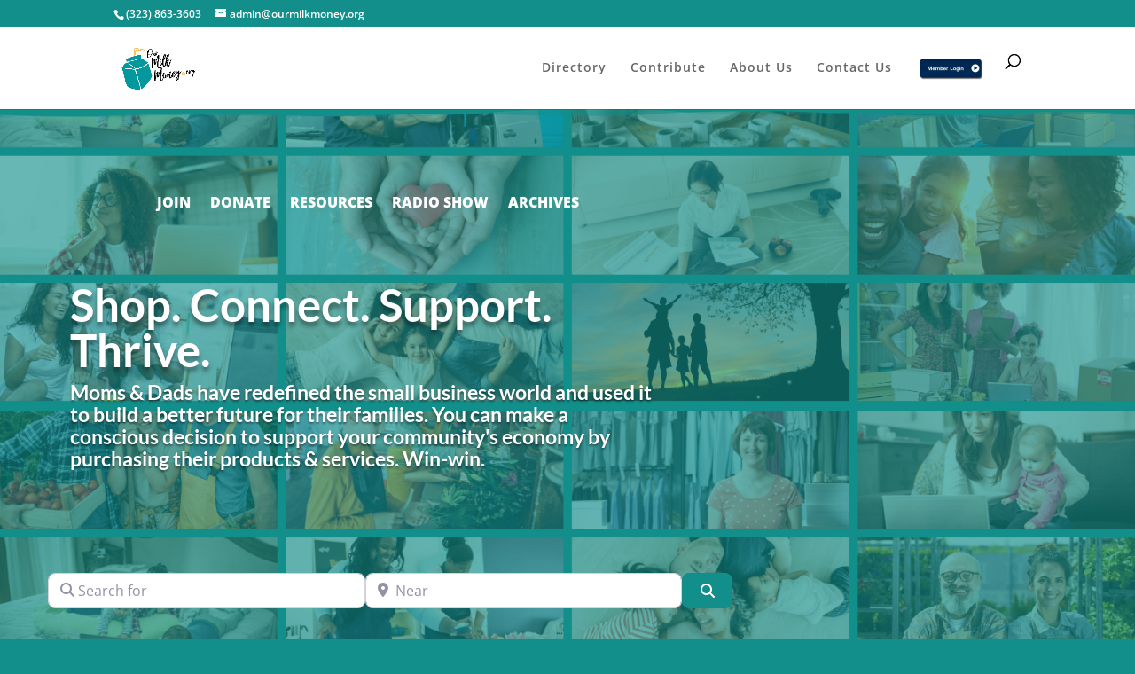

--- FILE ---
content_type: text/html; charset=UTF-8
request_url: https://ourmilkmoney.org/places/usborne-books-and-more/
body_size: 129806
content:
<!DOCTYPE html>
<html lang="en-US">
<head>
	<meta charset="UTF-8" />
<meta http-equiv="X-UA-Compatible" content="IE=edge">
	<link rel="pingback" href="https://ourmilkmoney.org/xmlrpc.php" />

	<script type="text/javascript">
		document.documentElement.className = 'js';
	</script>

	<title>Usborne Books and More - Our Milk Money</title>
<link rel="preconnect" href="https://fonts.gstatic.com" crossorigin /><style id="et-divi-open-sans-inline-css">/* Original: https://fonts.googleapis.com/css?family=Open+Sans:300italic,400italic,600italic,700italic,800italic,400,300,600,700,800&#038;subset=latin,latin-ext&#038;display=swap *//* User Agent: Mozilla/5.0 (Unknown; Linux x86_64) AppleWebKit/538.1 (KHTML, like Gecko) Safari/538.1 Daum/4.1 */@font-face {font-family: 'Open Sans';font-style: italic;font-weight: 300;font-stretch: normal;font-display: swap;src: url(https://fonts.gstatic.com/s/opensans/v44/memQYaGs126MiZpBA-UFUIcVXSCEkx2cmqvXlWq8tWZ0Pw86hd0Rk5hkWV4exQ.ttf) format('truetype');}@font-face {font-family: 'Open Sans';font-style: italic;font-weight: 400;font-stretch: normal;font-display: swap;src: url(https://fonts.gstatic.com/s/opensans/v44/memQYaGs126MiZpBA-UFUIcVXSCEkx2cmqvXlWq8tWZ0Pw86hd0Rk8ZkWV4exQ.ttf) format('truetype');}@font-face {font-family: 'Open Sans';font-style: italic;font-weight: 600;font-stretch: normal;font-display: swap;src: url(https://fonts.gstatic.com/s/opensans/v44/memQYaGs126MiZpBA-UFUIcVXSCEkx2cmqvXlWq8tWZ0Pw86hd0RkxhjWV4exQ.ttf) format('truetype');}@font-face {font-family: 'Open Sans';font-style: italic;font-weight: 700;font-stretch: normal;font-display: swap;src: url(https://fonts.gstatic.com/s/opensans/v44/memQYaGs126MiZpBA-UFUIcVXSCEkx2cmqvXlWq8tWZ0Pw86hd0RkyFjWV4exQ.ttf) format('truetype');}@font-face {font-family: 'Open Sans';font-style: italic;font-weight: 800;font-stretch: normal;font-display: swap;src: url(https://fonts.gstatic.com/s/opensans/v44/memQYaGs126MiZpBA-UFUIcVXSCEkx2cmqvXlWq8tWZ0Pw86hd0Rk0ZjWV4exQ.ttf) format('truetype');}@font-face {font-family: 'Open Sans';font-style: normal;font-weight: 300;font-stretch: normal;font-display: swap;src: url(https://fonts.gstatic.com/s/opensans/v44/memSYaGs126MiZpBA-UvWbX2vVnXBbObj2OVZyOOSr4dVJWUgsiH0B4uaVc.ttf) format('truetype');}@font-face {font-family: 'Open Sans';font-style: normal;font-weight: 400;font-stretch: normal;font-display: swap;src: url(https://fonts.gstatic.com/s/opensans/v44/memSYaGs126MiZpBA-UvWbX2vVnXBbObj2OVZyOOSr4dVJWUgsjZ0B4uaVc.ttf) format('truetype');}@font-face {font-family: 'Open Sans';font-style: normal;font-weight: 600;font-stretch: normal;font-display: swap;src: url(https://fonts.gstatic.com/s/opensans/v44/memSYaGs126MiZpBA-UvWbX2vVnXBbObj2OVZyOOSr4dVJWUgsgH1x4uaVc.ttf) format('truetype');}@font-face {font-family: 'Open Sans';font-style: normal;font-weight: 700;font-stretch: normal;font-display: swap;src: url(https://fonts.gstatic.com/s/opensans/v44/memSYaGs126MiZpBA-UvWbX2vVnXBbObj2OVZyOOSr4dVJWUgsg-1x4uaVc.ttf) format('truetype');}@font-face {font-family: 'Open Sans';font-style: normal;font-weight: 800;font-stretch: normal;font-display: swap;src: url(https://fonts.gstatic.com/s/opensans/v44/memSYaGs126MiZpBA-UvWbX2vVnXBbObj2OVZyOOSr4dVJWUgshZ1x4uaVc.ttf) format('truetype');}/* User Agent: Mozilla/5.0 (Windows NT 6.1; WOW64; rv:27.0) Gecko/20100101 Firefox/27.0 */@font-face {font-family: 'Open Sans';font-style: italic;font-weight: 300;font-stretch: normal;font-display: swap;src: url(https://fonts.gstatic.com/l/font?kit=memQYaGs126MiZpBA-UFUIcVXSCEkx2cmqvXlWq8tWZ0Pw86hd0Rk5hkWV4exg&skey=743457fe2cc29280&v=v44) format('woff');}@font-face {font-family: 'Open Sans';font-style: italic;font-weight: 400;font-stretch: normal;font-display: swap;src: url(https://fonts.gstatic.com/l/font?kit=memQYaGs126MiZpBA-UFUIcVXSCEkx2cmqvXlWq8tWZ0Pw86hd0Rk8ZkWV4exg&skey=743457fe2cc29280&v=v44) format('woff');}@font-face {font-family: 'Open Sans';font-style: italic;font-weight: 600;font-stretch: normal;font-display: swap;src: url(https://fonts.gstatic.com/l/font?kit=memQYaGs126MiZpBA-UFUIcVXSCEkx2cmqvXlWq8tWZ0Pw86hd0RkxhjWV4exg&skey=743457fe2cc29280&v=v44) format('woff');}@font-face {font-family: 'Open Sans';font-style: italic;font-weight: 700;font-stretch: normal;font-display: swap;src: url(https://fonts.gstatic.com/l/font?kit=memQYaGs126MiZpBA-UFUIcVXSCEkx2cmqvXlWq8tWZ0Pw86hd0RkyFjWV4exg&skey=743457fe2cc29280&v=v44) format('woff');}@font-face {font-family: 'Open Sans';font-style: italic;font-weight: 800;font-stretch: normal;font-display: swap;src: url(https://fonts.gstatic.com/l/font?kit=memQYaGs126MiZpBA-UFUIcVXSCEkx2cmqvXlWq8tWZ0Pw86hd0Rk0ZjWV4exg&skey=743457fe2cc29280&v=v44) format('woff');}@font-face {font-family: 'Open Sans';font-style: normal;font-weight: 300;font-stretch: normal;font-display: swap;src: url(https://fonts.gstatic.com/l/font?kit=memSYaGs126MiZpBA-UvWbX2vVnXBbObj2OVZyOOSr4dVJWUgsiH0B4uaVQ&skey=62c1cbfccc78b4b2&v=v44) format('woff');}@font-face {font-family: 'Open Sans';font-style: normal;font-weight: 400;font-stretch: normal;font-display: swap;src: url(https://fonts.gstatic.com/l/font?kit=memSYaGs126MiZpBA-UvWbX2vVnXBbObj2OVZyOOSr4dVJWUgsjZ0B4uaVQ&skey=62c1cbfccc78b4b2&v=v44) format('woff');}@font-face {font-family: 'Open Sans';font-style: normal;font-weight: 600;font-stretch: normal;font-display: swap;src: url(https://fonts.gstatic.com/l/font?kit=memSYaGs126MiZpBA-UvWbX2vVnXBbObj2OVZyOOSr4dVJWUgsgH1x4uaVQ&skey=62c1cbfccc78b4b2&v=v44) format('woff');}@font-face {font-family: 'Open Sans';font-style: normal;font-weight: 700;font-stretch: normal;font-display: swap;src: url(https://fonts.gstatic.com/l/font?kit=memSYaGs126MiZpBA-UvWbX2vVnXBbObj2OVZyOOSr4dVJWUgsg-1x4uaVQ&skey=62c1cbfccc78b4b2&v=v44) format('woff');}@font-face {font-family: 'Open Sans';font-style: normal;font-weight: 800;font-stretch: normal;font-display: swap;src: url(https://fonts.gstatic.com/l/font?kit=memSYaGs126MiZpBA-UvWbX2vVnXBbObj2OVZyOOSr4dVJWUgshZ1x4uaVQ&skey=62c1cbfccc78b4b2&v=v44) format('woff');}/* User Agent: Mozilla/5.0 (Windows NT 6.3; rv:39.0) Gecko/20100101 Firefox/39.0 */@font-face {font-family: 'Open Sans';font-style: italic;font-weight: 300;font-stretch: normal;font-display: swap;src: url(https://fonts.gstatic.com/s/opensans/v44/memQYaGs126MiZpBA-UFUIcVXSCEkx2cmqvXlWq8tWZ0Pw86hd0Rk5hkWV4ewA.woff2) format('woff2');}@font-face {font-family: 'Open Sans';font-style: italic;font-weight: 400;font-stretch: normal;font-display: swap;src: url(https://fonts.gstatic.com/s/opensans/v44/memQYaGs126MiZpBA-UFUIcVXSCEkx2cmqvXlWq8tWZ0Pw86hd0Rk8ZkWV4ewA.woff2) format('woff2');}@font-face {font-family: 'Open Sans';font-style: italic;font-weight: 600;font-stretch: normal;font-display: swap;src: url(https://fonts.gstatic.com/s/opensans/v44/memQYaGs126MiZpBA-UFUIcVXSCEkx2cmqvXlWq8tWZ0Pw86hd0RkxhjWV4ewA.woff2) format('woff2');}@font-face {font-family: 'Open Sans';font-style: italic;font-weight: 700;font-stretch: normal;font-display: swap;src: url(https://fonts.gstatic.com/s/opensans/v44/memQYaGs126MiZpBA-UFUIcVXSCEkx2cmqvXlWq8tWZ0Pw86hd0RkyFjWV4ewA.woff2) format('woff2');}@font-face {font-family: 'Open Sans';font-style: italic;font-weight: 800;font-stretch: normal;font-display: swap;src: url(https://fonts.gstatic.com/s/opensans/v44/memQYaGs126MiZpBA-UFUIcVXSCEkx2cmqvXlWq8tWZ0Pw86hd0Rk0ZjWV4ewA.woff2) format('woff2');}@font-face {font-family: 'Open Sans';font-style: normal;font-weight: 300;font-stretch: normal;font-display: swap;src: url(https://fonts.gstatic.com/s/opensans/v44/memSYaGs126MiZpBA-UvWbX2vVnXBbObj2OVZyOOSr4dVJWUgsiH0B4uaVI.woff2) format('woff2');}@font-face {font-family: 'Open Sans';font-style: normal;font-weight: 400;font-stretch: normal;font-display: swap;src: url(https://fonts.gstatic.com/s/opensans/v44/memSYaGs126MiZpBA-UvWbX2vVnXBbObj2OVZyOOSr4dVJWUgsjZ0B4uaVI.woff2) format('woff2');}@font-face {font-family: 'Open Sans';font-style: normal;font-weight: 600;font-stretch: normal;font-display: swap;src: url(https://fonts.gstatic.com/s/opensans/v44/memSYaGs126MiZpBA-UvWbX2vVnXBbObj2OVZyOOSr4dVJWUgsgH1x4uaVI.woff2) format('woff2');}@font-face {font-family: 'Open Sans';font-style: normal;font-weight: 700;font-stretch: normal;font-display: swap;src: url(https://fonts.gstatic.com/s/opensans/v44/memSYaGs126MiZpBA-UvWbX2vVnXBbObj2OVZyOOSr4dVJWUgsg-1x4uaVI.woff2) format('woff2');}@font-face {font-family: 'Open Sans';font-style: normal;font-weight: 800;font-stretch: normal;font-display: swap;src: url(https://fonts.gstatic.com/s/opensans/v44/memSYaGs126MiZpBA-UvWbX2vVnXBbObj2OVZyOOSr4dVJWUgshZ1x4uaVI.woff2) format('woff2');}</style><style id="et-builder-googlefonts-cached-inline">/* Original: https://fonts.googleapis.com/css?family=Lato:100,100italic,300,300italic,regular,italic,700,700italic,900,900italic|Adamina:regular&#038;subset=latin,latin-ext&#038;display=swap *//* User Agent: Mozilla/5.0 (Unknown; Linux x86_64) AppleWebKit/538.1 (KHTML, like Gecko) Safari/538.1 Daum/4.1 */@font-face {font-family: 'Adamina';font-style: normal;font-weight: 400;font-display: swap;src: url(https://fonts.gstatic.com/s/adamina/v22/j8_r6-DH1bjoc-dwi-3UFQ.ttf) format('truetype');}@font-face {font-family: 'Lato';font-style: italic;font-weight: 100;font-display: swap;src: url(https://fonts.gstatic.com/s/lato/v25/S6u-w4BMUTPHjxsIPx-oPCc.ttf) format('truetype');}@font-face {font-family: 'Lato';font-style: italic;font-weight: 300;font-display: swap;src: url(https://fonts.gstatic.com/s/lato/v25/S6u_w4BMUTPHjxsI9w2_Gwfo.ttf) format('truetype');}@font-face {font-family: 'Lato';font-style: italic;font-weight: 400;font-display: swap;src: url(https://fonts.gstatic.com/s/lato/v25/S6u8w4BMUTPHjxsAXC-v.ttf) format('truetype');}@font-face {font-family: 'Lato';font-style: italic;font-weight: 700;font-display: swap;src: url(https://fonts.gstatic.com/s/lato/v25/S6u_w4BMUTPHjxsI5wq_Gwfo.ttf) format('truetype');}@font-face {font-family: 'Lato';font-style: italic;font-weight: 900;font-display: swap;src: url(https://fonts.gstatic.com/s/lato/v25/S6u_w4BMUTPHjxsI3wi_Gwfo.ttf) format('truetype');}@font-face {font-family: 'Lato';font-style: normal;font-weight: 100;font-display: swap;src: url(https://fonts.gstatic.com/s/lato/v25/S6u8w4BMUTPHh30AXC-v.ttf) format('truetype');}@font-face {font-family: 'Lato';font-style: normal;font-weight: 300;font-display: swap;src: url(https://fonts.gstatic.com/s/lato/v25/S6u9w4BMUTPHh7USSwiPHA.ttf) format('truetype');}@font-face {font-family: 'Lato';font-style: normal;font-weight: 400;font-display: swap;src: url(https://fonts.gstatic.com/s/lato/v25/S6uyw4BMUTPHjx4wWw.ttf) format('truetype');}@font-face {font-family: 'Lato';font-style: normal;font-weight: 700;font-display: swap;src: url(https://fonts.gstatic.com/s/lato/v25/S6u9w4BMUTPHh6UVSwiPHA.ttf) format('truetype');}@font-face {font-family: 'Lato';font-style: normal;font-weight: 900;font-display: swap;src: url(https://fonts.gstatic.com/s/lato/v25/S6u9w4BMUTPHh50XSwiPHA.ttf) format('truetype');}/* User Agent: Mozilla/5.0 (Windows NT 6.1; WOW64; rv:27.0) Gecko/20100101 Firefox/27.0 */@font-face {font-family: 'Adamina';font-style: normal;font-weight: 400;font-display: swap;src: url(https://fonts.gstatic.com/l/font?kit=j8_r6-DH1bjoc-dwi-3UFg&skey=fc252ad57fb072ab&v=v22) format('woff');}@font-face {font-family: 'Lato';font-style: italic;font-weight: 100;font-display: swap;src: url(https://fonts.gstatic.com/l/font?kit=S6u-w4BMUTPHjxsIPx-oPCQ&skey=3404b88e33a27f67&v=v25) format('woff');}@font-face {font-family: 'Lato';font-style: italic;font-weight: 300;font-display: swap;src: url(https://fonts.gstatic.com/l/font?kit=S6u_w4BMUTPHjxsI9w2_Gwfr&skey=8107d606b7e3d38e&v=v25) format('woff');}@font-face {font-family: 'Lato';font-style: italic;font-weight: 400;font-display: swap;src: url(https://fonts.gstatic.com/l/font?kit=S6u8w4BMUTPHjxsAXC-s&skey=51512958f8cff7a8&v=v25) format('woff');}@font-face {font-family: 'Lato';font-style: italic;font-weight: 700;font-display: swap;src: url(https://fonts.gstatic.com/l/font?kit=S6u_w4BMUTPHjxsI5wq_Gwfr&skey=5334e9c0b67702e2&v=v25) format('woff');}@font-face {font-family: 'Lato';font-style: italic;font-weight: 900;font-display: swap;src: url(https://fonts.gstatic.com/l/font?kit=S6u_w4BMUTPHjxsI3wi_Gwfr&skey=4066143815f8bfc2&v=v25) format('woff');}@font-face {font-family: 'Lato';font-style: normal;font-weight: 100;font-display: swap;src: url(https://fonts.gstatic.com/l/font?kit=S6u8w4BMUTPHh30AXC-s&skey=cfa1ba7b04a1ba34&v=v25) format('woff');}@font-face {font-family: 'Lato';font-style: normal;font-weight: 300;font-display: swap;src: url(https://fonts.gstatic.com/l/font?kit=S6u9w4BMUTPHh7USSwiPHw&skey=91f32e07d083dd3a&v=v25) format('woff');}@font-face {font-family: 'Lato';font-style: normal;font-weight: 400;font-display: swap;src: url(https://fonts.gstatic.com/l/font?kit=S6uyw4BMUTPHjx4wWA&skey=2d58b92a99e1c086&v=v25) format('woff');}@font-face {font-family: 'Lato';font-style: normal;font-weight: 700;font-display: swap;src: url(https://fonts.gstatic.com/l/font?kit=S6u9w4BMUTPHh6UVSwiPHw&skey=3480a19627739c0d&v=v25) format('woff');}@font-face {font-family: 'Lato';font-style: normal;font-weight: 900;font-display: swap;src: url(https://fonts.gstatic.com/l/font?kit=S6u9w4BMUTPHh50XSwiPHw&skey=d01acf708cb3b73b&v=v25) format('woff');}/* User Agent: Mozilla/5.0 (Windows NT 6.3; rv:39.0) Gecko/20100101 Firefox/39.0 */@font-face {font-family: 'Adamina';font-style: normal;font-weight: 400;font-display: swap;src: url(https://fonts.gstatic.com/s/adamina/v22/j8_r6-DH1bjoc-dwi-3UEA.woff2) format('woff2');}@font-face {font-family: 'Lato';font-style: italic;font-weight: 100;font-display: swap;src: url(https://fonts.gstatic.com/s/lato/v25/S6u-w4BMUTPHjxsIPx-oPCI.woff2) format('woff2');}@font-face {font-family: 'Lato';font-style: italic;font-weight: 300;font-display: swap;src: url(https://fonts.gstatic.com/s/lato/v25/S6u_w4BMUTPHjxsI9w2_Gwft.woff2) format('woff2');}@font-face {font-family: 'Lato';font-style: italic;font-weight: 400;font-display: swap;src: url(https://fonts.gstatic.com/s/lato/v25/S6u8w4BMUTPHjxsAXC-q.woff2) format('woff2');}@font-face {font-family: 'Lato';font-style: italic;font-weight: 700;font-display: swap;src: url(https://fonts.gstatic.com/s/lato/v25/S6u_w4BMUTPHjxsI5wq_Gwft.woff2) format('woff2');}@font-face {font-family: 'Lato';font-style: italic;font-weight: 900;font-display: swap;src: url(https://fonts.gstatic.com/s/lato/v25/S6u_w4BMUTPHjxsI3wi_Gwft.woff2) format('woff2');}@font-face {font-family: 'Lato';font-style: normal;font-weight: 100;font-display: swap;src: url(https://fonts.gstatic.com/s/lato/v25/S6u8w4BMUTPHh30AXC-q.woff2) format('woff2');}@font-face {font-family: 'Lato';font-style: normal;font-weight: 300;font-display: swap;src: url(https://fonts.gstatic.com/s/lato/v25/S6u9w4BMUTPHh7USSwiPGQ.woff2) format('woff2');}@font-face {font-family: 'Lato';font-style: normal;font-weight: 400;font-display: swap;src: url(https://fonts.gstatic.com/s/lato/v25/S6uyw4BMUTPHjx4wXg.woff2) format('woff2');}@font-face {font-family: 'Lato';font-style: normal;font-weight: 700;font-display: swap;src: url(https://fonts.gstatic.com/s/lato/v25/S6u9w4BMUTPHh6UVSwiPGQ.woff2) format('woff2');}@font-face {font-family: 'Lato';font-style: normal;font-weight: 900;font-display: swap;src: url(https://fonts.gstatic.com/s/lato/v25/S6u9w4BMUTPHh50XSwiPGQ.woff2) format('woff2');}</style><meta name='robots' content='max-image-preview:large' />
<script type="text/javascript">
			let jqueryParams=[],jQuery=function(r){return jqueryParams=[...jqueryParams,r],jQuery},$=function(r){return jqueryParams=[...jqueryParams,r],$};window.jQuery=jQuery,window.$=jQuery;let customHeadScripts=!1;jQuery.fn=jQuery.prototype={},$.fn=jQuery.prototype={},jQuery.noConflict=function(r){if(window.jQuery)return jQuery=window.jQuery,$=window.jQuery,customHeadScripts=!0,jQuery.noConflict},jQuery.ready=function(r){jqueryParams=[...jqueryParams,r]},$.ready=function(r){jqueryParams=[...jqueryParams,r]},jQuery.load=function(r){jqueryParams=[...jqueryParams,r]},$.load=function(r){jqueryParams=[...jqueryParams,r]},jQuery.fn.ready=function(r){jqueryParams=[...jqueryParams,r]},$.fn.ready=function(r){jqueryParams=[...jqueryParams,r]};</script><link rel='dns-prefetch' href='//use.fontawesome.com' />
<link rel="alternate" type="application/rss+xml" title="Our Milk Money &raquo; Feed" href="https://ourmilkmoney.org/feed/" />
<link rel="alternate" type="application/rss+xml" title="Our Milk Money &raquo; Comments Feed" href="https://ourmilkmoney.org/comments/feed/" />
<link rel="alternate" type="application/rss+xml" title="Our Milk Money &raquo; Usborne Books and More Comments Feed" href="https://ourmilkmoney.org/places/usborne-books-and-more/feed/" />
<link rel="alternate" title="oEmbed (JSON)" type="application/json+oembed" href="https://ourmilkmoney.org/wp-json/oembed/1.0/embed?url=https%3A%2F%2Fourmilkmoney.org%2Fplaces%2Fusborne-books-and-more%2F" />
<link rel="alternate" title="oEmbed (XML)" type="text/xml+oembed" href="https://ourmilkmoney.org/wp-json/oembed/1.0/embed?url=https%3A%2F%2Fourmilkmoney.org%2Fplaces%2Fusborne-books-and-more%2F&#038;format=xml" />
<meta content="Divi v.4.27.3" name="generator"/><style id='wp-img-auto-sizes-contain-inline-css' type='text/css'>
img:is([sizes=auto i],[sizes^="auto," i]){contain-intrinsic-size:3000px 1500px}
/*# sourceURL=wp-img-auto-sizes-contain-inline-css */
</style>
<style id='wp-block-library-theme-inline-css' type='text/css'>
.wp-block-audio :where(figcaption){color:#555;font-size:13px;text-align:center}.is-dark-theme .wp-block-audio :where(figcaption){color:#ffffffa6}.wp-block-audio{margin:0 0 1em}.wp-block-code{border:1px solid #ccc;border-radius:4px;font-family:Menlo,Consolas,monaco,monospace;padding:.8em 1em}.wp-block-embed :where(figcaption){color:#555;font-size:13px;text-align:center}.is-dark-theme .wp-block-embed :where(figcaption){color:#ffffffa6}.wp-block-embed{margin:0 0 1em}.blocks-gallery-caption{color:#555;font-size:13px;text-align:center}.is-dark-theme .blocks-gallery-caption{color:#ffffffa6}:root :where(.wp-block-image figcaption){color:#555;font-size:13px;text-align:center}.is-dark-theme :root :where(.wp-block-image figcaption){color:#ffffffa6}.wp-block-image{margin:0 0 1em}.wp-block-pullquote{border-bottom:4px solid;border-top:4px solid;color:currentColor;margin-bottom:1.75em}.wp-block-pullquote :where(cite),.wp-block-pullquote :where(footer),.wp-block-pullquote__citation{color:currentColor;font-size:.8125em;font-style:normal;text-transform:uppercase}.wp-block-quote{border-left:.25em solid;margin:0 0 1.75em;padding-left:1em}.wp-block-quote cite,.wp-block-quote footer{color:currentColor;font-size:.8125em;font-style:normal;position:relative}.wp-block-quote:where(.has-text-align-right){border-left:none;border-right:.25em solid;padding-left:0;padding-right:1em}.wp-block-quote:where(.has-text-align-center){border:none;padding-left:0}.wp-block-quote.is-large,.wp-block-quote.is-style-large,.wp-block-quote:where(.is-style-plain){border:none}.wp-block-search .wp-block-search__label{font-weight:700}.wp-block-search__button{border:1px solid #ccc;padding:.375em .625em}:where(.wp-block-group.has-background){padding:1.25em 2.375em}.wp-block-separator.has-css-opacity{opacity:.4}.wp-block-separator{border:none;border-bottom:2px solid;margin-left:auto;margin-right:auto}.wp-block-separator.has-alpha-channel-opacity{opacity:1}.wp-block-separator:not(.is-style-wide):not(.is-style-dots){width:100px}.wp-block-separator.has-background:not(.is-style-dots){border-bottom:none;height:1px}.wp-block-separator.has-background:not(.is-style-wide):not(.is-style-dots){height:2px}.wp-block-table{margin:0 0 1em}.wp-block-table td,.wp-block-table th{word-break:normal}.wp-block-table :where(figcaption){color:#555;font-size:13px;text-align:center}.is-dark-theme .wp-block-table :where(figcaption){color:#ffffffa6}.wp-block-video :where(figcaption){color:#555;font-size:13px;text-align:center}.is-dark-theme .wp-block-video :where(figcaption){color:#ffffffa6}.wp-block-video{margin:0 0 1em}:root :where(.wp-block-template-part.has-background){margin-bottom:0;margin-top:0;padding:1.25em 2.375em}
/*# sourceURL=/wp-includes/css/dist/block-library/theme.min.css */
</style>
<style id='global-styles-inline-css' type='text/css'>
:root{--wp--preset--aspect-ratio--square: 1;--wp--preset--aspect-ratio--4-3: 4/3;--wp--preset--aspect-ratio--3-4: 3/4;--wp--preset--aspect-ratio--3-2: 3/2;--wp--preset--aspect-ratio--2-3: 2/3;--wp--preset--aspect-ratio--16-9: 16/9;--wp--preset--aspect-ratio--9-16: 9/16;--wp--preset--color--black: #000000;--wp--preset--color--cyan-bluish-gray: #abb8c3;--wp--preset--color--white: #ffffff;--wp--preset--color--pale-pink: #f78da7;--wp--preset--color--vivid-red: #cf2e2e;--wp--preset--color--luminous-vivid-orange: #ff6900;--wp--preset--color--luminous-vivid-amber: #fcb900;--wp--preset--color--light-green-cyan: #7bdcb5;--wp--preset--color--vivid-green-cyan: #00d084;--wp--preset--color--pale-cyan-blue: #8ed1fc;--wp--preset--color--vivid-cyan-blue: #0693e3;--wp--preset--color--vivid-purple: #9b51e0;--wp--preset--gradient--vivid-cyan-blue-to-vivid-purple: linear-gradient(135deg,rgb(6,147,227) 0%,rgb(155,81,224) 100%);--wp--preset--gradient--light-green-cyan-to-vivid-green-cyan: linear-gradient(135deg,rgb(122,220,180) 0%,rgb(0,208,130) 100%);--wp--preset--gradient--luminous-vivid-amber-to-luminous-vivid-orange: linear-gradient(135deg,rgb(252,185,0) 0%,rgb(255,105,0) 100%);--wp--preset--gradient--luminous-vivid-orange-to-vivid-red: linear-gradient(135deg,rgb(255,105,0) 0%,rgb(207,46,46) 100%);--wp--preset--gradient--very-light-gray-to-cyan-bluish-gray: linear-gradient(135deg,rgb(238,238,238) 0%,rgb(169,184,195) 100%);--wp--preset--gradient--cool-to-warm-spectrum: linear-gradient(135deg,rgb(74,234,220) 0%,rgb(151,120,209) 20%,rgb(207,42,186) 40%,rgb(238,44,130) 60%,rgb(251,105,98) 80%,rgb(254,248,76) 100%);--wp--preset--gradient--blush-light-purple: linear-gradient(135deg,rgb(255,206,236) 0%,rgb(152,150,240) 100%);--wp--preset--gradient--blush-bordeaux: linear-gradient(135deg,rgb(254,205,165) 0%,rgb(254,45,45) 50%,rgb(107,0,62) 100%);--wp--preset--gradient--luminous-dusk: linear-gradient(135deg,rgb(255,203,112) 0%,rgb(199,81,192) 50%,rgb(65,88,208) 100%);--wp--preset--gradient--pale-ocean: linear-gradient(135deg,rgb(255,245,203) 0%,rgb(182,227,212) 50%,rgb(51,167,181) 100%);--wp--preset--gradient--electric-grass: linear-gradient(135deg,rgb(202,248,128) 0%,rgb(113,206,126) 100%);--wp--preset--gradient--midnight: linear-gradient(135deg,rgb(2,3,129) 0%,rgb(40,116,252) 100%);--wp--preset--font-size--small: 13px;--wp--preset--font-size--medium: 20px;--wp--preset--font-size--large: 36px;--wp--preset--font-size--x-large: 42px;--wp--preset--spacing--20: 0.44rem;--wp--preset--spacing--30: 0.67rem;--wp--preset--spacing--40: 1rem;--wp--preset--spacing--50: 1.5rem;--wp--preset--spacing--60: 2.25rem;--wp--preset--spacing--70: 3.38rem;--wp--preset--spacing--80: 5.06rem;--wp--preset--shadow--natural: 6px 6px 9px rgba(0, 0, 0, 0.2);--wp--preset--shadow--deep: 12px 12px 50px rgba(0, 0, 0, 0.4);--wp--preset--shadow--sharp: 6px 6px 0px rgba(0, 0, 0, 0.2);--wp--preset--shadow--outlined: 6px 6px 0px -3px rgb(255, 255, 255), 6px 6px rgb(0, 0, 0);--wp--preset--shadow--crisp: 6px 6px 0px rgb(0, 0, 0);}:root { --wp--style--global--content-size: 823px;--wp--style--global--wide-size: 1080px; }:where(body) { margin: 0; }.wp-site-blocks > .alignleft { float: left; margin-right: 2em; }.wp-site-blocks > .alignright { float: right; margin-left: 2em; }.wp-site-blocks > .aligncenter { justify-content: center; margin-left: auto; margin-right: auto; }:where(.is-layout-flex){gap: 0.5em;}:where(.is-layout-grid){gap: 0.5em;}.is-layout-flow > .alignleft{float: left;margin-inline-start: 0;margin-inline-end: 2em;}.is-layout-flow > .alignright{float: right;margin-inline-start: 2em;margin-inline-end: 0;}.is-layout-flow > .aligncenter{margin-left: auto !important;margin-right: auto !important;}.is-layout-constrained > .alignleft{float: left;margin-inline-start: 0;margin-inline-end: 2em;}.is-layout-constrained > .alignright{float: right;margin-inline-start: 2em;margin-inline-end: 0;}.is-layout-constrained > .aligncenter{margin-left: auto !important;margin-right: auto !important;}.is-layout-constrained > :where(:not(.alignleft):not(.alignright):not(.alignfull)){max-width: var(--wp--style--global--content-size);margin-left: auto !important;margin-right: auto !important;}.is-layout-constrained > .alignwide{max-width: var(--wp--style--global--wide-size);}body .is-layout-flex{display: flex;}.is-layout-flex{flex-wrap: wrap;align-items: center;}.is-layout-flex > :is(*, div){margin: 0;}body .is-layout-grid{display: grid;}.is-layout-grid > :is(*, div){margin: 0;}body{padding-top: 0px;padding-right: 0px;padding-bottom: 0px;padding-left: 0px;}:root :where(.wp-element-button, .wp-block-button__link){background-color: #32373c;border-width: 0;color: #fff;font-family: inherit;font-size: inherit;font-style: inherit;font-weight: inherit;letter-spacing: inherit;line-height: inherit;padding-top: calc(0.667em + 2px);padding-right: calc(1.333em + 2px);padding-bottom: calc(0.667em + 2px);padding-left: calc(1.333em + 2px);text-decoration: none;text-transform: inherit;}.has-black-color{color: var(--wp--preset--color--black) !important;}.has-cyan-bluish-gray-color{color: var(--wp--preset--color--cyan-bluish-gray) !important;}.has-white-color{color: var(--wp--preset--color--white) !important;}.has-pale-pink-color{color: var(--wp--preset--color--pale-pink) !important;}.has-vivid-red-color{color: var(--wp--preset--color--vivid-red) !important;}.has-luminous-vivid-orange-color{color: var(--wp--preset--color--luminous-vivid-orange) !important;}.has-luminous-vivid-amber-color{color: var(--wp--preset--color--luminous-vivid-amber) !important;}.has-light-green-cyan-color{color: var(--wp--preset--color--light-green-cyan) !important;}.has-vivid-green-cyan-color{color: var(--wp--preset--color--vivid-green-cyan) !important;}.has-pale-cyan-blue-color{color: var(--wp--preset--color--pale-cyan-blue) !important;}.has-vivid-cyan-blue-color{color: var(--wp--preset--color--vivid-cyan-blue) !important;}.has-vivid-purple-color{color: var(--wp--preset--color--vivid-purple) !important;}.has-black-background-color{background-color: var(--wp--preset--color--black) !important;}.has-cyan-bluish-gray-background-color{background-color: var(--wp--preset--color--cyan-bluish-gray) !important;}.has-white-background-color{background-color: var(--wp--preset--color--white) !important;}.has-pale-pink-background-color{background-color: var(--wp--preset--color--pale-pink) !important;}.has-vivid-red-background-color{background-color: var(--wp--preset--color--vivid-red) !important;}.has-luminous-vivid-orange-background-color{background-color: var(--wp--preset--color--luminous-vivid-orange) !important;}.has-luminous-vivid-amber-background-color{background-color: var(--wp--preset--color--luminous-vivid-amber) !important;}.has-light-green-cyan-background-color{background-color: var(--wp--preset--color--light-green-cyan) !important;}.has-vivid-green-cyan-background-color{background-color: var(--wp--preset--color--vivid-green-cyan) !important;}.has-pale-cyan-blue-background-color{background-color: var(--wp--preset--color--pale-cyan-blue) !important;}.has-vivid-cyan-blue-background-color{background-color: var(--wp--preset--color--vivid-cyan-blue) !important;}.has-vivid-purple-background-color{background-color: var(--wp--preset--color--vivid-purple) !important;}.has-black-border-color{border-color: var(--wp--preset--color--black) !important;}.has-cyan-bluish-gray-border-color{border-color: var(--wp--preset--color--cyan-bluish-gray) !important;}.has-white-border-color{border-color: var(--wp--preset--color--white) !important;}.has-pale-pink-border-color{border-color: var(--wp--preset--color--pale-pink) !important;}.has-vivid-red-border-color{border-color: var(--wp--preset--color--vivid-red) !important;}.has-luminous-vivid-orange-border-color{border-color: var(--wp--preset--color--luminous-vivid-orange) !important;}.has-luminous-vivid-amber-border-color{border-color: var(--wp--preset--color--luminous-vivid-amber) !important;}.has-light-green-cyan-border-color{border-color: var(--wp--preset--color--light-green-cyan) !important;}.has-vivid-green-cyan-border-color{border-color: var(--wp--preset--color--vivid-green-cyan) !important;}.has-pale-cyan-blue-border-color{border-color: var(--wp--preset--color--pale-cyan-blue) !important;}.has-vivid-cyan-blue-border-color{border-color: var(--wp--preset--color--vivid-cyan-blue) !important;}.has-vivid-purple-border-color{border-color: var(--wp--preset--color--vivid-purple) !important;}.has-vivid-cyan-blue-to-vivid-purple-gradient-background{background: var(--wp--preset--gradient--vivid-cyan-blue-to-vivid-purple) !important;}.has-light-green-cyan-to-vivid-green-cyan-gradient-background{background: var(--wp--preset--gradient--light-green-cyan-to-vivid-green-cyan) !important;}.has-luminous-vivid-amber-to-luminous-vivid-orange-gradient-background{background: var(--wp--preset--gradient--luminous-vivid-amber-to-luminous-vivid-orange) !important;}.has-luminous-vivid-orange-to-vivid-red-gradient-background{background: var(--wp--preset--gradient--luminous-vivid-orange-to-vivid-red) !important;}.has-very-light-gray-to-cyan-bluish-gray-gradient-background{background: var(--wp--preset--gradient--very-light-gray-to-cyan-bluish-gray) !important;}.has-cool-to-warm-spectrum-gradient-background{background: var(--wp--preset--gradient--cool-to-warm-spectrum) !important;}.has-blush-light-purple-gradient-background{background: var(--wp--preset--gradient--blush-light-purple) !important;}.has-blush-bordeaux-gradient-background{background: var(--wp--preset--gradient--blush-bordeaux) !important;}.has-luminous-dusk-gradient-background{background: var(--wp--preset--gradient--luminous-dusk) !important;}.has-pale-ocean-gradient-background{background: var(--wp--preset--gradient--pale-ocean) !important;}.has-electric-grass-gradient-background{background: var(--wp--preset--gradient--electric-grass) !important;}.has-midnight-gradient-background{background: var(--wp--preset--gradient--midnight) !important;}.has-small-font-size{font-size: var(--wp--preset--font-size--small) !important;}.has-medium-font-size{font-size: var(--wp--preset--font-size--medium) !important;}.has-large-font-size{font-size: var(--wp--preset--font-size--large) !important;}.has-x-large-font-size{font-size: var(--wp--preset--font-size--x-large) !important;}
:where(.wp-block-post-template.is-layout-flex){gap: 1.25em;}:where(.wp-block-post-template.is-layout-grid){gap: 1.25em;}
:where(.wp-block-term-template.is-layout-flex){gap: 1.25em;}:where(.wp-block-term-template.is-layout-grid){gap: 1.25em;}
:where(.wp-block-columns.is-layout-flex){gap: 2em;}:where(.wp-block-columns.is-layout-grid){gap: 2em;}
:root :where(.wp-block-pullquote){font-size: 1.5em;line-height: 1.6;}
/*# sourceURL=global-styles-inline-css */
</style>
<link rel='stylesheet' id='menu-image-css' href='https://ourmilkmoney.org/wp-content/plugins/menu-image/includes/css/menu-image.css?ver=3.13' type='text/css' media='all' />
<link rel='stylesheet' id='dashicons-css' href='https://ourmilkmoney.org/wp-includes/css/dashicons.min.css?ver=6.9' type='text/css' media='all' />
<link rel='stylesheet' id='wp-job-manager-job-listings-css' href='https://ourmilkmoney.org/wp-content/plugins/wp-job-manager/assets/dist/css/job-listings.css?ver=598383a28ac5f9f156e4' type='text/css' media='all' />
<style id='wpgb-head-inline-css' type='text/css'>
.wp-grid-builder:not(.wpgb-template),.wpgb-facet{opacity:0.01}.wpgb-facet fieldset{margin:0;padding:0;border:none;outline:none;box-shadow:none}.wpgb-facet fieldset:last-child{margin-bottom:40px;}.wpgb-facet fieldset legend.wpgb-sr-only{height:1px;width:1px}
/*# sourceURL=wpgb-head-inline-css */
</style>
<link rel='stylesheet' id='select2-css' href='https://ourmilkmoney.org/wp-content/plugins/geodirectory/assets/css/select2/select2.css?ver=2.8.150' type='text/css' media='all' />
<link rel='stylesheet' id='wp-job-manager-resume-frontend-css' href='https://ourmilkmoney.org/wp-content/plugins/wp-job-manager-resumes/assets/dist/css/frontend.css?ver=1.18.4' type='text/css' media='all' />
<style id='divi-style-inline-inline-css' type='text/css'>
/*!
Theme Name: Divi
Theme URI: http://www.elegantthemes.com/gallery/divi/
Version: 4.27.3
Description: Smart. Flexible. Beautiful. Divi is the most powerful theme in our collection.
Author: Elegant Themes
Author URI: http://www.elegantthemes.com
License: GNU General Public License v2
License URI: http://www.gnu.org/licenses/gpl-2.0.html
*/

a,abbr,acronym,address,applet,b,big,blockquote,body,center,cite,code,dd,del,dfn,div,dl,dt,em,fieldset,font,form,h1,h2,h3,h4,h5,h6,html,i,iframe,img,ins,kbd,label,legend,li,object,ol,p,pre,q,s,samp,small,span,strike,strong,sub,sup,tt,u,ul,var{margin:0;padding:0;border:0;outline:0;font-size:100%;-ms-text-size-adjust:100%;-webkit-text-size-adjust:100%;vertical-align:baseline;background:transparent}body{line-height:1}ol,ul{list-style:none}blockquote,q{quotes:none}blockquote:after,blockquote:before,q:after,q:before{content:"";content:none}blockquote{margin:20px 0 30px;border-left:5px solid;padding-left:20px}:focus{outline:0}del{text-decoration:line-through}pre{overflow:auto;padding:10px}figure{margin:0}table{border-collapse:collapse;border-spacing:0}article,aside,footer,header,hgroup,nav,section{display:block}body{font-family:Open Sans,Arial,sans-serif;font-size:14px;color:#666;background-color:#fff;line-height:1.7em;font-weight:500;-webkit-font-smoothing:antialiased;-moz-osx-font-smoothing:grayscale}body.page-template-page-template-blank-php #page-container{padding-top:0!important}body.et_cover_background{background-size:cover!important;background-position:top!important;background-repeat:no-repeat!important;background-attachment:fixed}a{color:#2ea3f2}a,a:hover{text-decoration:none}p{padding-bottom:1em}p:not(.has-background):last-of-type{padding-bottom:0}p.et_normal_padding{padding-bottom:1em}strong{font-weight:700}cite,em,i{font-style:italic}code,pre{font-family:Courier New,monospace;margin-bottom:10px}ins{text-decoration:none}sub,sup{height:0;line-height:1;position:relative;vertical-align:baseline}sup{bottom:.8em}sub{top:.3em}dl{margin:0 0 1.5em}dl dt{font-weight:700}dd{margin-left:1.5em}blockquote p{padding-bottom:0}embed,iframe,object,video{max-width:100%}h1,h2,h3,h4,h5,h6{color:#333;padding-bottom:10px;line-height:1em;font-weight:500}h1 a,h2 a,h3 a,h4 a,h5 a,h6 a{color:inherit}h1{font-size:30px}h2{font-size:26px}h3{font-size:22px}h4{font-size:18px}h5{font-size:16px}h6{font-size:14px}input{-webkit-appearance:none}input[type=checkbox]{-webkit-appearance:checkbox}input[type=radio]{-webkit-appearance:radio}input.text,input.title,input[type=email],input[type=password],input[type=tel],input[type=text],select,textarea{background-color:#fff;border:1px solid #bbb;padding:2px;color:#4e4e4e}input.text:focus,input.title:focus,input[type=text]:focus,select:focus,textarea:focus{border-color:#2d3940;color:#3e3e3e}input.text,input.title,input[type=text],select,textarea{margin:0}textarea{padding:4px}button,input,select,textarea{font-family:inherit}img{max-width:100%;height:auto}.clear{clear:both}br.clear{margin:0;padding:0}.pagination{clear:both}#et_search_icon:hover,.et-social-icon a:hover,.et_password_protected_form .et_submit_button,.form-submit .et_pb_buttontton.alt.disabled,.nav-single a,.posted_in a{color:#2ea3f2}.et-search-form,blockquote{border-color:#2ea3f2}#main-content{background-color:#fff}.container{width:80%;max-width:1080px;margin:auto;position:relative}body:not(.et-tb) #main-content .container,body:not(.et-tb-has-header) #main-content .container{padding-top:58px}.et_full_width_page #main-content .container:before{display:none}.main_title{margin-bottom:20px}.et_password_protected_form .et_submit_button:hover,.form-submit .et_pb_button:hover{background:rgba(0,0,0,.05)}.et_button_icon_visible .et_pb_button{padding-right:2em;padding-left:.7em}.et_button_icon_visible .et_pb_button:after{opacity:1;margin-left:0}.et_button_left .et_pb_button:hover:after{left:.15em}.et_button_left .et_pb_button:after{margin-left:0;left:1em}.et_button_icon_visible.et_button_left .et_pb_button,.et_button_left .et_pb_button:hover,.et_button_left .et_pb_module .et_pb_button:hover{padding-left:2em;padding-right:.7em}.et_button_icon_visible.et_button_left .et_pb_button:after,.et_button_left .et_pb_button:hover:after{left:.15em}.et_password_protected_form .et_submit_button:hover,.form-submit .et_pb_button:hover{padding:.3em 1em}.et_button_no_icon .et_pb_button:after{display:none}.et_button_no_icon.et_button_icon_visible.et_button_left .et_pb_button,.et_button_no_icon.et_button_left .et_pb_button:hover,.et_button_no_icon .et_pb_button,.et_button_no_icon .et_pb_button:hover{padding:.3em 1em!important}.et_button_custom_icon .et_pb_button:after{line-height:1.7em}.et_button_custom_icon.et_button_icon_visible .et_pb_button:after,.et_button_custom_icon .et_pb_button:hover:after{margin-left:.3em}#left-area .post_format-post-format-gallery .wp-block-gallery:first-of-type{padding:0;margin-bottom:-16px}.entry-content table:not(.variations){border:1px solid #eee;margin:0 0 15px;text-align:left;width:100%}.entry-content thead th,.entry-content tr th{color:#555;font-weight:700;padding:9px 24px}.entry-content tr td{border-top:1px solid #eee;padding:6px 24px}#left-area ul,.entry-content ul,.et-l--body ul,.et-l--footer ul,.et-l--header ul{list-style-type:disc;padding:0 0 23px 1em;line-height:26px}#left-area ol,.entry-content ol,.et-l--body ol,.et-l--footer ol,.et-l--header ol{list-style-type:decimal;list-style-position:inside;padding:0 0 23px;line-height:26px}#left-area ul li ul,.entry-content ul li ol{padding:2px 0 2px 20px}#left-area ol li ul,.entry-content ol li ol,.et-l--body ol li ol,.et-l--footer ol li ol,.et-l--header ol li ol{padding:2px 0 2px 35px}#left-area ul.wp-block-gallery{display:-webkit-box;display:-ms-flexbox;display:flex;-ms-flex-wrap:wrap;flex-wrap:wrap;list-style-type:none;padding:0}#left-area ul.products{padding:0!important;line-height:1.7!important;list-style:none!important}.gallery-item a{display:block}.gallery-caption,.gallery-item a{width:90%}#wpadminbar{z-index:100001}#left-area .post-meta{font-size:14px;padding-bottom:15px}#left-area .post-meta a{text-decoration:none;color:#666}#left-area .et_featured_image{padding-bottom:7px}.single .post{padding-bottom:25px}body.single .et_audio_content{margin-bottom:-6px}.nav-single a{text-decoration:none;color:#2ea3f2;font-size:14px;font-weight:400}.nav-previous{float:left}.nav-next{float:right}.et_password_protected_form p input{background-color:#eee;border:none!important;width:100%!important;border-radius:0!important;font-size:14px;color:#999!important;padding:16px!important;-webkit-box-sizing:border-box;box-sizing:border-box}.et_password_protected_form label{display:none}.et_password_protected_form .et_submit_button{font-family:inherit;display:block;float:right;margin:8px auto 0;cursor:pointer}.post-password-required p.nocomments.container{max-width:100%}.post-password-required p.nocomments.container:before{display:none}.aligncenter,div.post .new-post .aligncenter{display:block;margin-left:auto;margin-right:auto}.wp-caption{border:1px solid #ddd;text-align:center;background-color:#f3f3f3;margin-bottom:10px;max-width:96%;padding:8px}.wp-caption.alignleft{margin:0 30px 20px 0}.wp-caption.alignright{margin:0 0 20px 30px}.wp-caption img{margin:0;padding:0;border:0}.wp-caption p.wp-caption-text{font-size:12px;padding:0 4px 5px;margin:0}.alignright{float:right}.alignleft{float:left}img.alignleft{display:inline;float:left;margin-right:15px}img.alignright{display:inline;float:right;margin-left:15px}.page.et_pb_pagebuilder_layout #main-content{background-color:transparent}body #main-content .et_builder_inner_content>h1,body #main-content .et_builder_inner_content>h2,body #main-content .et_builder_inner_content>h3,body #main-content .et_builder_inner_content>h4,body #main-content .et_builder_inner_content>h5,body #main-content .et_builder_inner_content>h6{line-height:1.4em}body #main-content .et_builder_inner_content>p{line-height:1.7em}.wp-block-pullquote{margin:20px 0 30px}.wp-block-pullquote.has-background blockquote{border-left:none}.wp-block-group.has-background{padding:1.5em 1.5em .5em}@media (min-width:981px){#left-area{width:79.125%;padding-bottom:23px}#main-content .container:before{content:"";position:absolute;top:0;height:100%;width:1px;background-color:#e2e2e2}.et_full_width_page #left-area,.et_no_sidebar #left-area{float:none;width:100%!important}.et_full_width_page #left-area{padding-bottom:0}.et_no_sidebar #main-content .container:before{display:none}}@media (max-width:980px){#page-container{padding-top:80px}.et-tb #page-container,.et-tb-has-header #page-container{padding-top:0!important}#left-area,#sidebar{width:100%!important}#main-content .container:before{display:none!important}.et_full_width_page .et_gallery_item:nth-child(4n+1){clear:none}}@media print{#page-container{padding-top:0!important}}#wp-admin-bar-et-use-visual-builder a:before{font-family:ETmodules!important;content:"\e625";font-size:30px!important;width:28px;margin-top:-3px;color:#974df3!important}#wp-admin-bar-et-use-visual-builder:hover a:before{color:#fff!important}#wp-admin-bar-et-use-visual-builder:hover a,#wp-admin-bar-et-use-visual-builder a:hover{transition:background-color .5s ease;-webkit-transition:background-color .5s ease;-moz-transition:background-color .5s ease;background-color:#7e3bd0!important;color:#fff!important}* html .clearfix,:first-child+html .clearfix{zoom:1}.iphone .et_pb_section_video_bg video::-webkit-media-controls-start-playback-button{display:none!important;-webkit-appearance:none}.et_mobile_device .et_pb_section_parallax .et_pb_parallax_css{background-attachment:scroll}.et-social-facebook a.icon:before{content:"\e093"}.et-social-twitter a.icon:before{content:"\e094"}.et-social-google-plus a.icon:before{content:"\e096"}.et-social-instagram a.icon:before{content:"\e09a"}.et-social-rss a.icon:before{content:"\e09e"}.ai1ec-single-event:after{content:" ";display:table;clear:both}.evcal_event_details .evcal_evdata_cell .eventon_details_shading_bot.eventon_details_shading_bot{z-index:3}.wp-block-divi-layout{margin-bottom:1em}*{-webkit-box-sizing:border-box;box-sizing:border-box}#et-info-email:before,#et-info-phone:before,#et_search_icon:before,.comment-reply-link:after,.et-cart-info span:before,.et-pb-arrow-next:before,.et-pb-arrow-prev:before,.et-social-icon a:before,.et_audio_container .mejs-playpause-button button:before,.et_audio_container .mejs-volume-button button:before,.et_overlay:before,.et_password_protected_form .et_submit_button:after,.et_pb_button:after,.et_pb_contact_reset:after,.et_pb_contact_submit:after,.et_pb_font_icon:before,.et_pb_newsletter_button:after,.et_pb_pricing_table_button:after,.et_pb_promo_button:after,.et_pb_testimonial:before,.et_pb_toggle_title:before,.form-submit .et_pb_button:after,.mobile_menu_bar:before,a.et_pb_more_button:after{font-family:ETmodules!important;speak:none;font-style:normal;font-weight:400;-webkit-font-feature-settings:normal;font-feature-settings:normal;font-variant:normal;text-transform:none;line-height:1;-webkit-font-smoothing:antialiased;-moz-osx-font-smoothing:grayscale;text-shadow:0 0;direction:ltr}.et-pb-icon,.et_pb_custom_button_icon.et_pb_button:after,.et_pb_login .et_pb_custom_button_icon.et_pb_button:after,.et_pb_woo_custom_button_icon .button.et_pb_custom_button_icon.et_pb_button:after,.et_pb_woo_custom_button_icon .button.et_pb_custom_button_icon.et_pb_button:hover:after{content:attr(data-icon)}.et-pb-icon{font-family:ETmodules;speak:none;font-weight:400;-webkit-font-feature-settings:normal;font-feature-settings:normal;font-variant:normal;text-transform:none;line-height:1;-webkit-font-smoothing:antialiased;font-size:96px;font-style:normal;display:inline-block;-webkit-box-sizing:border-box;box-sizing:border-box;direction:ltr}#et-ajax-saving{display:none;-webkit-transition:background .3s,-webkit-box-shadow .3s;transition:background .3s,-webkit-box-shadow .3s;transition:background .3s,box-shadow .3s;transition:background .3s,box-shadow .3s,-webkit-box-shadow .3s;-webkit-box-shadow:rgba(0,139,219,.247059) 0 0 60px;box-shadow:0 0 60px rgba(0,139,219,.247059);position:fixed;top:50%;left:50%;width:50px;height:50px;background:#fff;border-radius:50px;margin:-25px 0 0 -25px;z-index:999999;text-align:center}#et-ajax-saving img{margin:9px}.et-safe-mode-indicator,.et-safe-mode-indicator:focus,.et-safe-mode-indicator:hover{-webkit-box-shadow:0 5px 10px rgba(41,196,169,.15);box-shadow:0 5px 10px rgba(41,196,169,.15);background:#29c4a9;color:#fff;font-size:14px;font-weight:600;padding:12px;line-height:16px;border-radius:3px;position:fixed;bottom:30px;right:30px;z-index:999999;text-decoration:none;font-family:Open Sans,sans-serif;-webkit-font-smoothing:antialiased;-moz-osx-font-smoothing:grayscale}.et_pb_button{font-size:20px;font-weight:500;padding:.3em 1em;line-height:1.7em!important;background-color:transparent;background-size:cover;background-position:50%;background-repeat:no-repeat;border:2px solid;border-radius:3px;-webkit-transition-duration:.2s;transition-duration:.2s;-webkit-transition-property:all!important;transition-property:all!important}.et_pb_button,.et_pb_button_inner{position:relative}.et_pb_button:hover,.et_pb_module .et_pb_button:hover{border:2px solid transparent;padding:.3em 2em .3em .7em}.et_pb_button:hover{background-color:hsla(0,0%,100%,.2)}.et_pb_bg_layout_light.et_pb_button:hover,.et_pb_bg_layout_light .et_pb_button:hover{background-color:rgba(0,0,0,.05)}.et_pb_button:after,.et_pb_button:before{font-size:32px;line-height:1em;content:"\35";opacity:0;position:absolute;margin-left:-1em;-webkit-transition:all .2s;transition:all .2s;text-transform:none;-webkit-font-feature-settings:"kern" off;font-feature-settings:"kern" off;font-variant:none;font-style:normal;font-weight:400;text-shadow:none}.et_pb_button.et_hover_enabled:hover:after,.et_pb_button.et_pb_hovered:hover:after{-webkit-transition:none!important;transition:none!important}.et_pb_button:before{display:none}.et_pb_button:hover:after{opacity:1;margin-left:0}.et_pb_column_1_3 h1,.et_pb_column_1_4 h1,.et_pb_column_1_5 h1,.et_pb_column_1_6 h1,.et_pb_column_2_5 h1{font-size:26px}.et_pb_column_1_3 h2,.et_pb_column_1_4 h2,.et_pb_column_1_5 h2,.et_pb_column_1_6 h2,.et_pb_column_2_5 h2{font-size:23px}.et_pb_column_1_3 h3,.et_pb_column_1_4 h3,.et_pb_column_1_5 h3,.et_pb_column_1_6 h3,.et_pb_column_2_5 h3{font-size:20px}.et_pb_column_1_3 h4,.et_pb_column_1_4 h4,.et_pb_column_1_5 h4,.et_pb_column_1_6 h4,.et_pb_column_2_5 h4{font-size:18px}.et_pb_column_1_3 h5,.et_pb_column_1_4 h5,.et_pb_column_1_5 h5,.et_pb_column_1_6 h5,.et_pb_column_2_5 h5{font-size:16px}.et_pb_column_1_3 h6,.et_pb_column_1_4 h6,.et_pb_column_1_5 h6,.et_pb_column_1_6 h6,.et_pb_column_2_5 h6{font-size:15px}.et_pb_bg_layout_dark,.et_pb_bg_layout_dark h1,.et_pb_bg_layout_dark h2,.et_pb_bg_layout_dark h3,.et_pb_bg_layout_dark h4,.et_pb_bg_layout_dark h5,.et_pb_bg_layout_dark h6{color:#fff!important}.et_pb_module.et_pb_text_align_left{text-align:left}.et_pb_module.et_pb_text_align_center{text-align:center}.et_pb_module.et_pb_text_align_right{text-align:right}.et_pb_module.et_pb_text_align_justified{text-align:justify}.clearfix:after{visibility:hidden;display:block;font-size:0;content:" ";clear:both;height:0}.et_pb_bg_layout_light .et_pb_more_button{color:#2ea3f2}.et_builder_inner_content{position:relative;z-index:1}header .et_builder_inner_content{z-index:2}.et_pb_css_mix_blend_mode_passthrough{mix-blend-mode:unset!important}.et_pb_image_container{margin:-20px -20px 29px}.et_pb_module_inner{position:relative}.et_hover_enabled_preview{z-index:2}.et_hover_enabled:hover{position:relative;z-index:2}.et_pb_all_tabs,.et_pb_module,.et_pb_posts_nav a,.et_pb_tab,.et_pb_with_background{position:relative;background-size:cover;background-position:50%;background-repeat:no-repeat}.et_pb_background_mask,.et_pb_background_pattern{bottom:0;left:0;position:absolute;right:0;top:0}.et_pb_background_mask{background-size:calc(100% + 2px) calc(100% + 2px);background-repeat:no-repeat;background-position:50%;overflow:hidden}.et_pb_background_pattern{background-position:0 0;background-repeat:repeat}.et_pb_with_border{position:relative;border:0 solid #333}.post-password-required .et_pb_row{padding:0;width:100%}.post-password-required .et_password_protected_form{min-height:0}body.et_pb_pagebuilder_layout.et_pb_show_title .post-password-required .et_password_protected_form h1,body:not(.et_pb_pagebuilder_layout) .post-password-required .et_password_protected_form h1{display:none}.et_pb_no_bg{padding:0!important}.et_overlay.et_pb_inline_icon:before,.et_pb_inline_icon:before{content:attr(data-icon)}.et_pb_more_button{color:inherit;text-shadow:none;text-decoration:none;display:inline-block;margin-top:20px}.et_parallax_bg_wrap{overflow:hidden;position:absolute;top:0;right:0;bottom:0;left:0}.et_parallax_bg{background-repeat:no-repeat;background-position:top;background-size:cover;position:absolute;bottom:0;left:0;width:100%;height:100%;display:block}.et_parallax_bg.et_parallax_bg__hover,.et_parallax_bg.et_parallax_bg_phone,.et_parallax_bg.et_parallax_bg_tablet,.et_parallax_gradient.et_parallax_gradient__hover,.et_parallax_gradient.et_parallax_gradient_phone,.et_parallax_gradient.et_parallax_gradient_tablet,.et_pb_section_parallax_hover:hover .et_parallax_bg:not(.et_parallax_bg__hover),.et_pb_section_parallax_hover:hover .et_parallax_gradient:not(.et_parallax_gradient__hover){display:none}.et_pb_section_parallax_hover:hover .et_parallax_bg.et_parallax_bg__hover,.et_pb_section_parallax_hover:hover .et_parallax_gradient.et_parallax_gradient__hover{display:block}.et_parallax_gradient{bottom:0;display:block;left:0;position:absolute;right:0;top:0}.et_pb_module.et_pb_section_parallax,.et_pb_posts_nav a.et_pb_section_parallax,.et_pb_tab.et_pb_section_parallax{position:relative}.et_pb_section_parallax .et_pb_parallax_css,.et_pb_slides .et_parallax_bg.et_pb_parallax_css{background-attachment:fixed}body.et-bfb .et_pb_section_parallax .et_pb_parallax_css,body.et-bfb .et_pb_slides .et_parallax_bg.et_pb_parallax_css{background-attachment:scroll;bottom:auto}.et_pb_section_parallax.et_pb_column .et_pb_module,.et_pb_section_parallax.et_pb_row .et_pb_column,.et_pb_section_parallax.et_pb_row .et_pb_module{z-index:9;position:relative}.et_pb_more_button:hover:after{opacity:1;margin-left:0}.et_pb_preload .et_pb_section_video_bg,.et_pb_preload>div{visibility:hidden}.et_pb_preload,.et_pb_section.et_pb_section_video.et_pb_preload{position:relative;background:#464646!important}.et_pb_preload:before{content:"";position:absolute;top:50%;left:50%;background:url(https://ourmilkmoney.org/wp-content/themes/Divi/includes/builder/styles/images/preloader.gif) no-repeat;border-radius:32px;width:32px;height:32px;margin:-16px 0 0 -16px}.box-shadow-overlay{position:absolute;top:0;left:0;width:100%;height:100%;z-index:10;pointer-events:none}.et_pb_section>.box-shadow-overlay~.et_pb_row{z-index:11}body.safari .section_has_divider{will-change:transform}.et_pb_row>.box-shadow-overlay{z-index:8}.has-box-shadow-overlay{position:relative}.et_clickable{cursor:pointer}.screen-reader-text{border:0;clip:rect(1px,1px,1px,1px);-webkit-clip-path:inset(50%);clip-path:inset(50%);height:1px;margin:-1px;overflow:hidden;padding:0;position:absolute!important;width:1px;word-wrap:normal!important}.et_multi_view_hidden,.et_multi_view_hidden_image{display:none!important}@keyframes multi-view-image-fade{0%{opacity:0}10%{opacity:.1}20%{opacity:.2}30%{opacity:.3}40%{opacity:.4}50%{opacity:.5}60%{opacity:.6}70%{opacity:.7}80%{opacity:.8}90%{opacity:.9}to{opacity:1}}.et_multi_view_image__loading{visibility:hidden}.et_multi_view_image__loaded{-webkit-animation:multi-view-image-fade .5s;animation:multi-view-image-fade .5s}#et-pb-motion-effects-offset-tracker{visibility:hidden!important;opacity:0;position:absolute;top:0;left:0}.et-pb-before-scroll-animation{opacity:0}header.et-l.et-l--header:after{clear:both;display:block;content:""}.et_pb_module{-webkit-animation-timing-function:linear;animation-timing-function:linear;-webkit-animation-duration:.2s;animation-duration:.2s}@-webkit-keyframes fadeBottom{0%{opacity:0;-webkit-transform:translateY(10%);transform:translateY(10%)}to{opacity:1;-webkit-transform:translateY(0);transform:translateY(0)}}@keyframes fadeBottom{0%{opacity:0;-webkit-transform:translateY(10%);transform:translateY(10%)}to{opacity:1;-webkit-transform:translateY(0);transform:translateY(0)}}@-webkit-keyframes fadeLeft{0%{opacity:0;-webkit-transform:translateX(-10%);transform:translateX(-10%)}to{opacity:1;-webkit-transform:translateX(0);transform:translateX(0)}}@keyframes fadeLeft{0%{opacity:0;-webkit-transform:translateX(-10%);transform:translateX(-10%)}to{opacity:1;-webkit-transform:translateX(0);transform:translateX(0)}}@-webkit-keyframes fadeRight{0%{opacity:0;-webkit-transform:translateX(10%);transform:translateX(10%)}to{opacity:1;-webkit-transform:translateX(0);transform:translateX(0)}}@keyframes fadeRight{0%{opacity:0;-webkit-transform:translateX(10%);transform:translateX(10%)}to{opacity:1;-webkit-transform:translateX(0);transform:translateX(0)}}@-webkit-keyframes fadeTop{0%{opacity:0;-webkit-transform:translateY(-10%);transform:translateY(-10%)}to{opacity:1;-webkit-transform:translateX(0);transform:translateX(0)}}@keyframes fadeTop{0%{opacity:0;-webkit-transform:translateY(-10%);transform:translateY(-10%)}to{opacity:1;-webkit-transform:translateX(0);transform:translateX(0)}}@-webkit-keyframes fadeIn{0%{opacity:0}to{opacity:1}}@keyframes fadeIn{0%{opacity:0}to{opacity:1}}.et-waypoint:not(.et_pb_counters){opacity:0}@media (min-width:981px){.et_pb_section.et_section_specialty div.et_pb_row .et_pb_column .et_pb_column .et_pb_module.et-last-child,.et_pb_section.et_section_specialty div.et_pb_row .et_pb_column .et_pb_column .et_pb_module:last-child,.et_pb_section.et_section_specialty div.et_pb_row .et_pb_column .et_pb_row_inner .et_pb_column .et_pb_module.et-last-child,.et_pb_section.et_section_specialty div.et_pb_row .et_pb_column .et_pb_row_inner .et_pb_column .et_pb_module:last-child,.et_pb_section div.et_pb_row .et_pb_column .et_pb_module.et-last-child,.et_pb_section div.et_pb_row .et_pb_column .et_pb_module:last-child{margin-bottom:0}}@media (max-width:980px){.et_overlay.et_pb_inline_icon_tablet:before,.et_pb_inline_icon_tablet:before{content:attr(data-icon-tablet)}.et_parallax_bg.et_parallax_bg_tablet_exist,.et_parallax_gradient.et_parallax_gradient_tablet_exist{display:none}.et_parallax_bg.et_parallax_bg_tablet,.et_parallax_gradient.et_parallax_gradient_tablet{display:block}.et_pb_column .et_pb_module{margin-bottom:30px}.et_pb_row .et_pb_column .et_pb_module.et-last-child,.et_pb_row .et_pb_column .et_pb_module:last-child,.et_section_specialty .et_pb_row .et_pb_column .et_pb_module.et-last-child,.et_section_specialty .et_pb_row .et_pb_column .et_pb_module:last-child{margin-bottom:0}.et_pb_more_button{display:inline-block!important}.et_pb_bg_layout_light_tablet.et_pb_button,.et_pb_bg_layout_light_tablet.et_pb_module.et_pb_button,.et_pb_bg_layout_light_tablet .et_pb_more_button{color:#2ea3f2}.et_pb_bg_layout_light_tablet .et_pb_forgot_password a{color:#666}.et_pb_bg_layout_light_tablet h1,.et_pb_bg_layout_light_tablet h2,.et_pb_bg_layout_light_tablet h3,.et_pb_bg_layout_light_tablet h4,.et_pb_bg_layout_light_tablet h5,.et_pb_bg_layout_light_tablet h6{color:#333!important}.et_pb_module .et_pb_bg_layout_light_tablet.et_pb_button{color:#2ea3f2!important}.et_pb_bg_layout_light_tablet{color:#666!important}.et_pb_bg_layout_dark_tablet,.et_pb_bg_layout_dark_tablet h1,.et_pb_bg_layout_dark_tablet h2,.et_pb_bg_layout_dark_tablet h3,.et_pb_bg_layout_dark_tablet h4,.et_pb_bg_layout_dark_tablet h5,.et_pb_bg_layout_dark_tablet h6{color:#fff!important}.et_pb_bg_layout_dark_tablet.et_pb_button,.et_pb_bg_layout_dark_tablet.et_pb_module.et_pb_button,.et_pb_bg_layout_dark_tablet .et_pb_more_button{color:inherit}.et_pb_bg_layout_dark_tablet .et_pb_forgot_password a{color:#fff}.et_pb_module.et_pb_text_align_left-tablet{text-align:left}.et_pb_module.et_pb_text_align_center-tablet{text-align:center}.et_pb_module.et_pb_text_align_right-tablet{text-align:right}.et_pb_module.et_pb_text_align_justified-tablet{text-align:justify}}@media (max-width:767px){.et_pb_more_button{display:inline-block!important}.et_overlay.et_pb_inline_icon_phone:before,.et_pb_inline_icon_phone:before{content:attr(data-icon-phone)}.et_parallax_bg.et_parallax_bg_phone_exist,.et_parallax_gradient.et_parallax_gradient_phone_exist{display:none}.et_parallax_bg.et_parallax_bg_phone,.et_parallax_gradient.et_parallax_gradient_phone{display:block}.et-hide-mobile{display:none!important}.et_pb_bg_layout_light_phone.et_pb_button,.et_pb_bg_layout_light_phone.et_pb_module.et_pb_button,.et_pb_bg_layout_light_phone .et_pb_more_button{color:#2ea3f2}.et_pb_bg_layout_light_phone .et_pb_forgot_password a{color:#666}.et_pb_bg_layout_light_phone h1,.et_pb_bg_layout_light_phone h2,.et_pb_bg_layout_light_phone h3,.et_pb_bg_layout_light_phone h4,.et_pb_bg_layout_light_phone h5,.et_pb_bg_layout_light_phone h6{color:#333!important}.et_pb_module .et_pb_bg_layout_light_phone.et_pb_button{color:#2ea3f2!important}.et_pb_bg_layout_light_phone{color:#666!important}.et_pb_bg_layout_dark_phone,.et_pb_bg_layout_dark_phone h1,.et_pb_bg_layout_dark_phone h2,.et_pb_bg_layout_dark_phone h3,.et_pb_bg_layout_dark_phone h4,.et_pb_bg_layout_dark_phone h5,.et_pb_bg_layout_dark_phone h6{color:#fff!important}.et_pb_bg_layout_dark_phone.et_pb_button,.et_pb_bg_layout_dark_phone.et_pb_module.et_pb_button,.et_pb_bg_layout_dark_phone .et_pb_more_button{color:inherit}.et_pb_module .et_pb_bg_layout_dark_phone.et_pb_button{color:#fff!important}.et_pb_bg_layout_dark_phone .et_pb_forgot_password a{color:#fff}.et_pb_module.et_pb_text_align_left-phone{text-align:left}.et_pb_module.et_pb_text_align_center-phone{text-align:center}.et_pb_module.et_pb_text_align_right-phone{text-align:right}.et_pb_module.et_pb_text_align_justified-phone{text-align:justify}}@media (max-width:479px){a.et_pb_more_button{display:block}}@media (min-width:768px) and (max-width:980px){[data-et-multi-view-load-tablet-hidden=true]:not(.et_multi_view_swapped){display:none!important}}@media (max-width:767px){[data-et-multi-view-load-phone-hidden=true]:not(.et_multi_view_swapped){display:none!important}}.et_pb_menu.et_pb_menu--style-inline_centered_logo .et_pb_menu__menu nav ul{-webkit-box-pack:center;-ms-flex-pack:center;justify-content:center}@-webkit-keyframes multi-view-image-fade{0%{-webkit-transform:scale(1);transform:scale(1);opacity:1}50%{-webkit-transform:scale(1.01);transform:scale(1.01);opacity:1}to{-webkit-transform:scale(1);transform:scale(1);opacity:1}}
/*# sourceURL=divi-style-inline-inline-css */
</style>
<style id='divi-dynamic-critical-inline-css' type='text/css'>
@font-face{font-family:ETmodules;font-display:block;src:url(//ourmilkmoney.org/wp-content/themes/Divi/core/admin/fonts/modules/base/modules.eot);src:url(//ourmilkmoney.org/wp-content/themes/Divi/core/admin/fonts/modules/base/modules.eot?#iefix) format("embedded-opentype"),url(//ourmilkmoney.org/wp-content/themes/Divi/core/admin/fonts/modules/base/modules.woff) format("woff"),url(//ourmilkmoney.org/wp-content/themes/Divi/core/admin/fonts/modules/base/modules.ttf) format("truetype"),url(//ourmilkmoney.org/wp-content/themes/Divi/core/admin/fonts/modules/base/modules.svg#ETmodules) format("svg");font-weight:400;font-style:normal}
.et_pb_post{margin-bottom:60px;word-wrap:break-word}.et_pb_fullwidth_post_content.et_pb_with_border img,.et_pb_post_content.et_pb_with_border img,.et_pb_with_border .et_pb_post .et_pb_slides,.et_pb_with_border .et_pb_post img:not(.woocommerce-placeholder),.et_pb_with_border.et_pb_posts .et_pb_post,.et_pb_with_border.et_pb_posts_nav span.nav-next a,.et_pb_with_border.et_pb_posts_nav span.nav-previous a{border:0 solid #333}.et_pb_post .entry-content{padding-top:30px}.et_pb_post .entry-featured-image-url{display:block;position:relative;margin-bottom:30px}.et_pb_post .entry-title a,.et_pb_post h2 a{text-decoration:none}.et_pb_post .post-meta{font-size:14px;margin-bottom:6px}.et_pb_post .more,.et_pb_post .post-meta a{text-decoration:none}.et_pb_post .more{color:#82c0c7}.et_pb_posts a.more-link{clear:both;display:block}.et_pb_posts .et_pb_post{position:relative}.et_pb_has_overlay.et_pb_post .et_pb_image_container a{display:block;position:relative;overflow:hidden}.et_pb_image_container img,.et_pb_post a img{vertical-align:bottom;max-width:100%}@media (min-width:981px) and (max-width:1100px){.et_pb_post{margin-bottom:42px}}@media (max-width:980px){.et_pb_post{margin-bottom:42px}.et_pb_bg_layout_light_tablet .et_pb_post .post-meta,.et_pb_bg_layout_light_tablet .et_pb_post .post-meta a,.et_pb_bg_layout_light_tablet .et_pb_post p{color:#666}.et_pb_bg_layout_dark_tablet .et_pb_post .post-meta,.et_pb_bg_layout_dark_tablet .et_pb_post .post-meta a,.et_pb_bg_layout_dark_tablet .et_pb_post p{color:inherit}.et_pb_bg_layout_dark_tablet .comment_postinfo a,.et_pb_bg_layout_dark_tablet .comment_postinfo span{color:#fff}}@media (max-width:767px){.et_pb_post{margin-bottom:42px}.et_pb_post>h2{font-size:18px}.et_pb_bg_layout_light_phone .et_pb_post .post-meta,.et_pb_bg_layout_light_phone .et_pb_post .post-meta a,.et_pb_bg_layout_light_phone .et_pb_post p{color:#666}.et_pb_bg_layout_dark_phone .et_pb_post .post-meta,.et_pb_bg_layout_dark_phone .et_pb_post .post-meta a,.et_pb_bg_layout_dark_phone .et_pb_post p{color:inherit}.et_pb_bg_layout_dark_phone .comment_postinfo a,.et_pb_bg_layout_dark_phone .comment_postinfo span{color:#fff}}@media (max-width:479px){.et_pb_post{margin-bottom:42px}.et_pb_post h2{font-size:16px;padding-bottom:0}.et_pb_post .post-meta{color:#666;font-size:14px}}
@media (min-width:981px){.et_pb_gutters3 .et_pb_column,.et_pb_gutters3.et_pb_row .et_pb_column{margin-right:5.5%}.et_pb_gutters3 .et_pb_column_4_4,.et_pb_gutters3.et_pb_row .et_pb_column_4_4{width:100%}.et_pb_gutters3 .et_pb_column_4_4 .et_pb_module,.et_pb_gutters3.et_pb_row .et_pb_column_4_4 .et_pb_module{margin-bottom:2.75%}.et_pb_gutters3 .et_pb_column_3_4,.et_pb_gutters3.et_pb_row .et_pb_column_3_4{width:73.625%}.et_pb_gutters3 .et_pb_column_3_4 .et_pb_module,.et_pb_gutters3.et_pb_row .et_pb_column_3_4 .et_pb_module{margin-bottom:3.735%}.et_pb_gutters3 .et_pb_column_2_3,.et_pb_gutters3.et_pb_row .et_pb_column_2_3{width:64.833%}.et_pb_gutters3 .et_pb_column_2_3 .et_pb_module,.et_pb_gutters3.et_pb_row .et_pb_column_2_3 .et_pb_module{margin-bottom:4.242%}.et_pb_gutters3 .et_pb_column_3_5,.et_pb_gutters3.et_pb_row .et_pb_column_3_5{width:57.8%}.et_pb_gutters3 .et_pb_column_3_5 .et_pb_module,.et_pb_gutters3.et_pb_row .et_pb_column_3_5 .et_pb_module{margin-bottom:4.758%}.et_pb_gutters3 .et_pb_column_1_2,.et_pb_gutters3.et_pb_row .et_pb_column_1_2{width:47.25%}.et_pb_gutters3 .et_pb_column_1_2 .et_pb_module,.et_pb_gutters3.et_pb_row .et_pb_column_1_2 .et_pb_module{margin-bottom:5.82%}.et_pb_gutters3 .et_pb_column_2_5,.et_pb_gutters3.et_pb_row .et_pb_column_2_5{width:36.7%}.et_pb_gutters3 .et_pb_column_2_5 .et_pb_module,.et_pb_gutters3.et_pb_row .et_pb_column_2_5 .et_pb_module{margin-bottom:7.493%}.et_pb_gutters3 .et_pb_column_1_3,.et_pb_gutters3.et_pb_row .et_pb_column_1_3{width:29.6667%}.et_pb_gutters3 .et_pb_column_1_3 .et_pb_module,.et_pb_gutters3.et_pb_row .et_pb_column_1_3 .et_pb_module{margin-bottom:9.27%}.et_pb_gutters3 .et_pb_column_1_4,.et_pb_gutters3.et_pb_row .et_pb_column_1_4{width:20.875%}.et_pb_gutters3 .et_pb_column_1_4 .et_pb_module,.et_pb_gutters3.et_pb_row .et_pb_column_1_4 .et_pb_module{margin-bottom:13.174%}.et_pb_gutters3 .et_pb_column_1_5,.et_pb_gutters3.et_pb_row .et_pb_column_1_5{width:15.6%}.et_pb_gutters3 .et_pb_column_1_5 .et_pb_module,.et_pb_gutters3.et_pb_row .et_pb_column_1_5 .et_pb_module{margin-bottom:17.628%}.et_pb_gutters3 .et_pb_column_1_6,.et_pb_gutters3.et_pb_row .et_pb_column_1_6{width:12.0833%}.et_pb_gutters3 .et_pb_column_1_6 .et_pb_module,.et_pb_gutters3.et_pb_row .et_pb_column_1_6 .et_pb_module{margin-bottom:22.759%}.et_pb_gutters3 .et_full_width_page.woocommerce-page ul.products li.product{width:20.875%;margin-right:5.5%;margin-bottom:5.5%}.et_pb_gutters3.et_left_sidebar.woocommerce-page #main-content ul.products li.product,.et_pb_gutters3.et_right_sidebar.woocommerce-page #main-content ul.products li.product{width:28.353%;margin-right:7.47%}.et_pb_gutters3.et_left_sidebar.woocommerce-page #main-content ul.products.columns-1 li.product,.et_pb_gutters3.et_right_sidebar.woocommerce-page #main-content ul.products.columns-1 li.product{width:100%;margin-right:0}.et_pb_gutters3.et_left_sidebar.woocommerce-page #main-content ul.products.columns-2 li.product,.et_pb_gutters3.et_right_sidebar.woocommerce-page #main-content ul.products.columns-2 li.product{width:48%;margin-right:4%}.et_pb_gutters3.et_left_sidebar.woocommerce-page #main-content ul.products.columns-2 li:nth-child(2n+2),.et_pb_gutters3.et_right_sidebar.woocommerce-page #main-content ul.products.columns-2 li:nth-child(2n+2){margin-right:0}.et_pb_gutters3.et_left_sidebar.woocommerce-page #main-content ul.products.columns-2 li:nth-child(3n+1),.et_pb_gutters3.et_right_sidebar.woocommerce-page #main-content ul.products.columns-2 li:nth-child(3n+1){clear:none}}
@media (min-width:981px){.et_pb_gutter.et_pb_gutters2 #left-area{width:77.25%}.et_pb_gutter.et_pb_gutters2 #sidebar{width:22.75%}.et_pb_gutters2.et_right_sidebar #left-area{padding-right:3%}.et_pb_gutters2.et_left_sidebar #left-area{padding-left:3%}.et_pb_gutter.et_pb_gutters2.et_right_sidebar #main-content .container:before{right:22.75%!important}.et_pb_gutter.et_pb_gutters2.et_left_sidebar #main-content .container:before{left:22.75%!important}.et_pb_gutters2 .et_pb_column,.et_pb_gutters2.et_pb_row .et_pb_column{margin-right:3%}.et_pb_gutters2 .et_pb_column_4_4,.et_pb_gutters2.et_pb_row .et_pb_column_4_4{width:100%}.et_pb_gutters2 .et_pb_column_4_4 .et_pb_module,.et_pb_gutters2.et_pb_row .et_pb_column_4_4 .et_pb_module{margin-bottom:1.5%}.et_pb_gutters2 .et_pb_column_3_4,.et_pb_gutters2.et_pb_row .et_pb_column_3_4{width:74.25%}.et_pb_gutters2 .et_pb_column_3_4 .et_pb_module,.et_pb_gutters2.et_pb_row .et_pb_column_3_4 .et_pb_module{margin-bottom:2.02%}.et_pb_gutters2 .et_pb_column_2_3,.et_pb_gutters2.et_pb_row .et_pb_column_2_3{width:65.667%}.et_pb_gutters2 .et_pb_column_2_3 .et_pb_module,.et_pb_gutters2.et_pb_row .et_pb_column_2_3 .et_pb_module{margin-bottom:2.284%}.et_pb_gutters2 .et_pb_column_3_5,.et_pb_gutters2.et_pb_row .et_pb_column_3_5{width:58.8%}.et_pb_gutters2 .et_pb_column_3_5 .et_pb_module,.et_pb_gutters2.et_pb_row .et_pb_column_3_5 .et_pb_module{margin-bottom:2.551%}.et_pb_gutters2 .et_pb_column_1_2,.et_pb_gutters2.et_pb_row .et_pb_column_1_2{width:48.5%}.et_pb_gutters2 .et_pb_column_1_2 .et_pb_module,.et_pb_gutters2.et_pb_row .et_pb_column_1_2 .et_pb_module{margin-bottom:3.093%}.et_pb_gutters2 .et_pb_column_2_5,.et_pb_gutters2.et_pb_row .et_pb_column_2_5{width:38.2%}.et_pb_gutters2 .et_pb_column_2_5 .et_pb_module,.et_pb_gutters2.et_pb_row .et_pb_column_2_5 .et_pb_module{margin-bottom:3.927%}.et_pb_gutters2 .et_pb_column_1_3,.et_pb_gutters2.et_pb_row .et_pb_column_1_3{width:31.3333%}.et_pb_gutters2 .et_pb_column_1_3 .et_pb_module,.et_pb_gutters2.et_pb_row .et_pb_column_1_3 .et_pb_module{margin-bottom:4.787%}.et_pb_gutters2 .et_pb_column_1_4,.et_pb_gutters2.et_pb_row .et_pb_column_1_4{width:22.75%}.et_pb_gutters2 .et_pb_column_1_4 .et_pb_module,.et_pb_gutters2.et_pb_row .et_pb_column_1_4 .et_pb_module{margin-bottom:6.593%}.et_pb_gutters2 .et_pb_column_1_5,.et_pb_gutters2.et_pb_row .et_pb_column_1_5{width:17.6%}.et_pb_gutters2 .et_pb_column_1_5 .et_pb_module,.et_pb_gutters2.et_pb_row .et_pb_column_1_5 .et_pb_module{margin-bottom:8.523%}.et_pb_gutters2 .et_pb_column_1_6,.et_pb_gutters2.et_pb_row .et_pb_column_1_6{width:14.1667%}.et_pb_gutters2 .et_pb_column_1_6 .et_pb_module,.et_pb_gutters2.et_pb_row .et_pb_column_1_6 .et_pb_module{margin-bottom:10.588%}.et_pb_gutters2 .et_full_width_page.woocommerce-page ul.products li.product{width:22.75%;margin-right:3%;margin-bottom:3%}.et_pb_gutters2.et_left_sidebar.woocommerce-page #main-content ul.products li.product,.et_pb_gutters2.et_right_sidebar.woocommerce-page #main-content ul.products li.product{width:30.64%;margin-right:4.04%}}
#et-secondary-menu li,#top-menu li{word-wrap:break-word}.nav li ul,.et_mobile_menu{border-color:#2EA3F2}.mobile_menu_bar:before,.mobile_menu_bar:after,#top-menu li.current-menu-ancestor>a,#top-menu li.current-menu-item>a{color:#2EA3F2}#main-header{-webkit-transition:background-color 0.4s, color 0.4s, opacity 0.4s ease-in-out, -webkit-transform 0.4s;transition:background-color 0.4s, color 0.4s, opacity 0.4s ease-in-out, -webkit-transform 0.4s;transition:background-color 0.4s, color 0.4s, transform 0.4s, opacity 0.4s ease-in-out;transition:background-color 0.4s, color 0.4s, transform 0.4s, opacity 0.4s ease-in-out, -webkit-transform 0.4s}#main-header.et-disabled-animations *{-webkit-transition-duration:0s !important;transition-duration:0s !important}.container{text-align:left;position:relative}.et_fixed_nav.et_show_nav #page-container{padding-top:80px}.et_fixed_nav.et_show_nav.et-tb #page-container,.et_fixed_nav.et_show_nav.et-tb-has-header #page-container{padding-top:0 !important}.et_fixed_nav.et_show_nav.et_secondary_nav_enabled #page-container{padding-top:111px}.et_fixed_nav.et_show_nav.et_secondary_nav_enabled.et_header_style_centered #page-container{padding-top:177px}.et_fixed_nav.et_show_nav.et_header_style_centered #page-container{padding-top:147px}.et_fixed_nav #main-header{position:fixed}.et-cloud-item-editor #page-container{padding-top:0 !important}.et_header_style_left #et-top-navigation{padding-top:33px}.et_header_style_left #et-top-navigation nav>ul>li>a{padding-bottom:33px}.et_header_style_left .logo_container{position:absolute;height:100%;width:100%}.et_header_style_left #et-top-navigation .mobile_menu_bar{padding-bottom:24px}.et_hide_search_icon #et_top_search{display:none !important}#logo{width:auto;-webkit-transition:all 0.4s ease-in-out;transition:all 0.4s ease-in-out;margin-bottom:0;max-height:54%;display:inline-block;float:none;vertical-align:middle;-webkit-transform:translate3d(0, 0, 0)}.et_pb_svg_logo #logo{height:54%}.logo_container{-webkit-transition:all 0.4s ease-in-out;transition:all 0.4s ease-in-out}span.logo_helper{display:inline-block;height:100%;vertical-align:middle;width:0}.safari .centered-inline-logo-wrap{-webkit-transform:translate3d(0, 0, 0);-webkit-transition:all 0.4s ease-in-out;transition:all 0.4s ease-in-out}#et-define-logo-wrap img{width:100%}.gecko #et-define-logo-wrap.svg-logo{position:relative !important}#top-menu-nav,#top-menu{line-height:0}#et-top-navigation{font-weight:600}.et_fixed_nav #et-top-navigation{-webkit-transition:all 0.4s ease-in-out;transition:all 0.4s ease-in-out}.et-cart-info span:before{content:"\e07a";margin-right:10px;position:relative}nav#top-menu-nav,#top-menu,nav.et-menu-nav,.et-menu{float:left}#top-menu li{display:inline-block;font-size:14px;padding-right:22px}#top-menu>li:last-child{padding-right:0}.et_fullwidth_nav.et_non_fixed_nav.et_header_style_left #top-menu>li:last-child>ul.sub-menu{right:0}#top-menu a{color:rgba(0,0,0,0.6);text-decoration:none;display:block;position:relative;-webkit-transition:opacity 0.4s ease-in-out, background-color 0.4s ease-in-out;transition:opacity 0.4s ease-in-out, background-color 0.4s ease-in-out}#top-menu-nav>ul>li>a:hover{opacity:0.7;-webkit-transition:all 0.4s ease-in-out;transition:all 0.4s ease-in-out}#et_search_icon:before{content:"\55";font-size:17px;left:0;position:absolute;top:-3px}#et_search_icon:hover{cursor:pointer}#et_top_search{float:right;margin:3px 0 0 22px;position:relative;display:block;width:18px}#et_top_search.et_search_opened{position:absolute;width:100%}.et-search-form{top:0;bottom:0;right:0;position:absolute;z-index:1000;width:100%}.et-search-form input{width:90%;border:none;color:#333;position:absolute;top:0;bottom:0;right:30px;margin:auto;background:transparent}.et-search-form .et-search-field::-ms-clear{width:0;height:0;display:none}.et_search_form_container{-webkit-animation:none;animation:none;-o-animation:none}.container.et_search_form_container{position:relative;opacity:0;height:1px}.container.et_search_form_container.et_pb_search_visible{z-index:999;-webkit-animation:fadeInTop 1s 1 cubic-bezier(0.77, 0, 0.175, 1);animation:fadeInTop 1s 1 cubic-bezier(0.77, 0, 0.175, 1)}.et_pb_search_visible.et_pb_no_animation{opacity:1}.et_pb_search_form_hidden{-webkit-animation:fadeOutTop 1s 1 cubic-bezier(0.77, 0, 0.175, 1);animation:fadeOutTop 1s 1 cubic-bezier(0.77, 0, 0.175, 1)}span.et_close_search_field{display:block;width:30px;height:30px;z-index:99999;position:absolute;right:0;cursor:pointer;top:0;bottom:0;margin:auto}span.et_close_search_field:after{font-family:'ETmodules';content:'\4d';speak:none;font-weight:normal;font-variant:normal;text-transform:none;line-height:1;-webkit-font-smoothing:antialiased;font-size:32px;display:inline-block;-webkit-box-sizing:border-box;box-sizing:border-box}.container.et_menu_container{z-index:99}.container.et_search_form_container.et_pb_search_form_hidden{z-index:1 !important}.et_search_outer{width:100%;overflow:hidden;position:absolute;top:0}.container.et_pb_menu_hidden{z-index:-1}form.et-search-form{background:rgba(0,0,0,0) !important}input[type="search"]::-webkit-search-cancel-button{-webkit-appearance:none}.et-cart-info{color:inherit}#et-top-navigation .et-cart-info{float:left;margin:-2px 0 0 22px;font-size:16px}#et-top-navigation{float:right}#top-menu li li{padding:0 20px;margin:0}#top-menu li li a{padding:6px 20px;width:200px}.nav li.et-touch-hover>ul{opacity:1;visibility:visible}#top-menu .menu-item-has-children>a:first-child:after,#et-secondary-nav .menu-item-has-children>a:first-child:after{font-family:'ETmodules';content:"3";font-size:16px;position:absolute;right:0;top:0;font-weight:800}#top-menu .menu-item-has-children>a:first-child,#et-secondary-nav .menu-item-has-children>a:first-child{padding-right:20px}#top-menu li .menu-item-has-children>a:first-child{padding-right:40px}#top-menu li .menu-item-has-children>a:first-child:after{right:20px;top:6px}#top-menu li.mega-menu{position:inherit}#top-menu li.mega-menu>ul{padding:30px 20px;position:absolute !important;width:100%;left:0 !important}#top-menu li.mega-menu ul li{margin:0;float:left !important;display:block !important;padding:0 !important}#top-menu li.mega-menu>ul>li:nth-of-type(4n){clear:right}#top-menu li.mega-menu>ul>li:nth-of-type(4n+1){clear:left}#top-menu li.mega-menu ul li li{width:100%}#top-menu li.mega-menu li>ul{-webkit-animation:none !important;animation:none !important;padding:0px;border:none;left:auto;top:auto;width:90% !important;position:relative;-webkit-box-shadow:none;box-shadow:none}#top-menu li.mega-menu li ul{visibility:visible;opacity:1;display:none}#top-menu li.mega-menu.et-hover li ul{display:block}#top-menu li.mega-menu.et-hover>ul{opacity:1 !important;visibility:visible !important}#top-menu li.mega-menu>ul>li>a{width:90%;padding:0 20px 10px}#top-menu li.mega-menu>ul>li>a:first-child{padding-top:0 !important;font-weight:bold;border-bottom:1px solid rgba(0,0,0,0.03)}#top-menu li.mega-menu>ul>li>a:first-child:hover{background-color:transparent !important}#top-menu li.mega-menu li>a{width:100%}#top-menu li.mega-menu.mega-menu-parent li li,#top-menu li.mega-menu.mega-menu-parent li>a{width:100% !important}#top-menu li.mega-menu.mega-menu-parent li>.sub-menu{float:left;width:100% !important}#top-menu li.mega-menu>ul>li{width:25%;margin:0}#top-menu li.mega-menu.mega-menu-parent-3>ul>li{width:33.33%}#top-menu li.mega-menu.mega-menu-parent-2>ul>li{width:50%}#top-menu li.mega-menu.mega-menu-parent-1>ul>li{width:100%}#top-menu li.mega-menu .menu-item-has-children>a:first-child:after{display:none}#top-menu li.mega-menu>ul>li>ul>li{width:100%;margin:0}#et_mobile_nav_menu{float:right;display:none}.mobile_menu_bar{position:relative;display:block;line-height:0}.mobile_menu_bar:before,.et_toggle_slide_menu:after{content:"\61";font-size:32px;left:0;position:relative;top:0;cursor:pointer}.mobile_nav .select_page{display:none}.et_pb_menu_hidden #top-menu,.et_pb_menu_hidden #et_search_icon:before,.et_pb_menu_hidden .et-cart-info{opacity:0;-webkit-animation:fadeOutBottom 1s 1 cubic-bezier(0.77, 0, 0.175, 1);animation:fadeOutBottom 1s 1 cubic-bezier(0.77, 0, 0.175, 1)}.et_pb_menu_visible #top-menu,.et_pb_menu_visible #et_search_icon:before,.et_pb_menu_visible .et-cart-info{z-index:99;opacity:1;-webkit-animation:fadeInBottom 1s 1 cubic-bezier(0.77, 0, 0.175, 1);animation:fadeInBottom 1s 1 cubic-bezier(0.77, 0, 0.175, 1)}.et_pb_menu_hidden #top-menu,.et_pb_menu_hidden #et_search_icon:before,.et_pb_menu_hidden .mobile_menu_bar{opacity:0;-webkit-animation:fadeOutBottom 1s 1 cubic-bezier(0.77, 0, 0.175, 1);animation:fadeOutBottom 1s 1 cubic-bezier(0.77, 0, 0.175, 1)}.et_pb_menu_visible #top-menu,.et_pb_menu_visible #et_search_icon:before,.et_pb_menu_visible .mobile_menu_bar{z-index:99;opacity:1;-webkit-animation:fadeInBottom 1s 1 cubic-bezier(0.77, 0, 0.175, 1);animation:fadeInBottom 1s 1 cubic-bezier(0.77, 0, 0.175, 1)}.et_pb_no_animation #top-menu,.et_pb_no_animation #et_search_icon:before,.et_pb_no_animation .mobile_menu_bar,.et_pb_no_animation.et_search_form_container{animation:none !important;-o-animation:none !important;-webkit-animation:none !important;-moz-animation:none !important}body.admin-bar.et_fixed_nav #main-header{top:32px}body.et-wp-pre-3_8.admin-bar.et_fixed_nav #main-header{top:28px}body.et_fixed_nav.et_secondary_nav_enabled #main-header{top:30px}body.admin-bar.et_fixed_nav.et_secondary_nav_enabled #main-header{top:63px}@media all and (min-width: 981px){.et_hide_primary_logo #main-header:not(.et-fixed-header) .logo_container,.et_hide_fixed_logo #main-header.et-fixed-header .logo_container{height:0;opacity:0;-webkit-transition:all 0.4s ease-in-out;transition:all 0.4s ease-in-out}.et_hide_primary_logo #main-header:not(.et-fixed-header) .centered-inline-logo-wrap,.et_hide_fixed_logo #main-header.et-fixed-header .centered-inline-logo-wrap{height:0;opacity:0;padding:0}.et-animated-content#page-container{-webkit-transition:margin-top 0.4s ease-in-out;transition:margin-top 0.4s ease-in-out}.et_hide_nav #page-container{-webkit-transition:none;transition:none}.et_fullwidth_nav .et-search-form,.et_fullwidth_nav .et_close_search_field{right:30px}#main-header.et-fixed-header{-webkit-box-shadow:0 0 7px rgba(0,0,0,0.1) !important;box-shadow:0 0 7px rgba(0,0,0,0.1) !important}.et_header_style_left .et-fixed-header #et-top-navigation{padding-top:20px}.et_header_style_left .et-fixed-header #et-top-navigation nav>ul>li>a{padding-bottom:20px}.et_hide_nav.et_fixed_nav #main-header{opacity:0}.et_hide_nav.et_fixed_nav .et-fixed-header#main-header{-webkit-transform:translateY(0px) !important;transform:translateY(0px) !important;opacity:1}.et_hide_nav .centered-inline-logo-wrap,.et_hide_nav.et_fixed_nav #main-header,.et_hide_nav.et_fixed_nav #main-header,.et_hide_nav .centered-inline-logo-wrap{-webkit-transition-duration:.7s;transition-duration:.7s}.et_hide_nav #page-container{padding-top:0 !important}.et_primary_nav_dropdown_animation_fade #et-top-navigation ul li:hover>ul,.et_secondary_nav_dropdown_animation_fade #et-secondary-nav li:hover>ul{-webkit-transition:all .2s ease-in-out;transition:all .2s ease-in-out}.et_primary_nav_dropdown_animation_slide #et-top-navigation ul li:hover>ul,.et_secondary_nav_dropdown_animation_slide #et-secondary-nav li:hover>ul{-webkit-animation:fadeLeft .4s ease-in-out;animation:fadeLeft .4s ease-in-out}.et_primary_nav_dropdown_animation_expand #et-top-navigation ul li:hover>ul,.et_secondary_nav_dropdown_animation_expand #et-secondary-nav li:hover>ul{-webkit-transform-origin:0 0;transform-origin:0 0;-webkit-animation:Grow .4s ease-in-out;animation:Grow .4s ease-in-out;-webkit-backface-visibility:visible !important;backface-visibility:visible !important}.et_primary_nav_dropdown_animation_flip #et-top-navigation ul li ul li:hover>ul,.et_secondary_nav_dropdown_animation_flip #et-secondary-nav ul li:hover>ul{-webkit-animation:flipInX .6s ease-in-out;animation:flipInX .6s ease-in-out;-webkit-backface-visibility:visible !important;backface-visibility:visible !important}.et_primary_nav_dropdown_animation_flip #et-top-navigation ul li:hover>ul,.et_secondary_nav_dropdown_animation_flip #et-secondary-nav li:hover>ul{-webkit-animation:flipInY .6s ease-in-out;animation:flipInY .6s ease-in-out;-webkit-backface-visibility:visible !important;backface-visibility:visible !important}.et_fullwidth_nav #main-header .container{width:100%;max-width:100%;padding-right:32px;padding-left:30px}.et_non_fixed_nav.et_fullwidth_nav.et_header_style_left #main-header .container{padding-left:0}.et_non_fixed_nav.et_fullwidth_nav.et_header_style_left .logo_container{padding-left:30px}}@media all and (max-width: 980px){.et_fixed_nav.et_show_nav.et_secondary_nav_enabled #page-container,.et_fixed_nav.et_show_nav #page-container{padding-top:80px}.et_fixed_nav.et_show_nav.et-tb #page-container,.et_fixed_nav.et_show_nav.et-tb-has-header #page-container{padding-top:0 !important}.et_non_fixed_nav #page-container{padding-top:0}.et_fixed_nav.et_secondary_nav_only_menu.admin-bar #main-header{top:32px !important}.et_hide_mobile_logo #main-header .logo_container{display:none;opacity:0;-webkit-transition:all 0.4s ease-in-out;transition:all 0.4s ease-in-out}#top-menu{display:none}.et_hide_nav.et_fixed_nav #main-header{-webkit-transform:translateY(0px) !important;transform:translateY(0px) !important;opacity:1}#et-top-navigation{margin-right:0;-webkit-transition:none;transition:none}.et_fixed_nav #main-header{position:absolute}.et_header_style_left .et-fixed-header #et-top-navigation,.et_header_style_left #et-top-navigation{padding-top:24px;display:block}.et_fixed_nav #main-header{-webkit-transition:none;transition:none}.et_fixed_nav_temp #main-header{top:0 !important}#logo,.logo_container,#main-header,.container{-webkit-transition:none;transition:none}.et_header_style_left #logo{max-width:50%}#et_top_search{margin:0 35px 0 0;float:left}#et_search_icon:before{top:7px}.et_header_style_left .et-search-form{width:50% !important;max-width:50% !important}#et_mobile_nav_menu{display:block}#et-top-navigation .et-cart-info{margin-top:5px}}@media screen and (max-width: 782px){body.admin-bar.et_fixed_nav #main-header{top:46px}}@media all and (max-width: 767px){#et-top-navigation{margin-right:0}body.admin-bar.et_fixed_nav #main-header{top:46px}}@media all and (max-width: 479px){#et-top-navigation{margin-right:0}}@media print{#top-header,#main-header{position:relative !important;top:auto !important;right:auto !important;bottom:auto !important;left:auto !important}}
@-webkit-keyframes fadeOutTop{0%{opacity:1;-webkit-transform:translatey(0);transform:translatey(0)}to{opacity:0;-webkit-transform:translatey(-60%);transform:translatey(-60%)}}@keyframes fadeOutTop{0%{opacity:1;-webkit-transform:translatey(0);transform:translatey(0)}to{opacity:0;-webkit-transform:translatey(-60%);transform:translatey(-60%)}}@-webkit-keyframes fadeInTop{0%{opacity:0;-webkit-transform:translatey(-60%);transform:translatey(-60%)}to{opacity:1;-webkit-transform:translatey(0);transform:translatey(0)}}@keyframes fadeInTop{0%{opacity:0;-webkit-transform:translatey(-60%);transform:translatey(-60%)}to{opacity:1;-webkit-transform:translatey(0);transform:translatey(0)}}@-webkit-keyframes fadeInBottom{0%{opacity:0;-webkit-transform:translatey(60%);transform:translatey(60%)}to{opacity:1;-webkit-transform:translatey(0);transform:translatey(0)}}@keyframes fadeInBottom{0%{opacity:0;-webkit-transform:translatey(60%);transform:translatey(60%)}to{opacity:1;-webkit-transform:translatey(0);transform:translatey(0)}}@-webkit-keyframes fadeOutBottom{0%{opacity:1;-webkit-transform:translatey(0);transform:translatey(0)}to{opacity:0;-webkit-transform:translatey(60%);transform:translatey(60%)}}@keyframes fadeOutBottom{0%{opacity:1;-webkit-transform:translatey(0);transform:translatey(0)}to{opacity:0;-webkit-transform:translatey(60%);transform:translatey(60%)}}@-webkit-keyframes Grow{0%{opacity:0;-webkit-transform:scaleY(.5);transform:scaleY(.5)}to{opacity:1;-webkit-transform:scale(1);transform:scale(1)}}@keyframes Grow{0%{opacity:0;-webkit-transform:scaleY(.5);transform:scaleY(.5)}to{opacity:1;-webkit-transform:scale(1);transform:scale(1)}}/*!
	  * Animate.css - http://daneden.me/animate
	  * Licensed under the MIT license - http://opensource.org/licenses/MIT
	  * Copyright (c) 2015 Daniel Eden
	 */@-webkit-keyframes flipInX{0%{-webkit-transform:perspective(400px) rotateX(90deg);transform:perspective(400px) rotateX(90deg);-webkit-animation-timing-function:ease-in;animation-timing-function:ease-in;opacity:0}40%{-webkit-transform:perspective(400px) rotateX(-20deg);transform:perspective(400px) rotateX(-20deg);-webkit-animation-timing-function:ease-in;animation-timing-function:ease-in}60%{-webkit-transform:perspective(400px) rotateX(10deg);transform:perspective(400px) rotateX(10deg);opacity:1}80%{-webkit-transform:perspective(400px) rotateX(-5deg);transform:perspective(400px) rotateX(-5deg)}to{-webkit-transform:perspective(400px);transform:perspective(400px)}}@keyframes flipInX{0%{-webkit-transform:perspective(400px) rotateX(90deg);transform:perspective(400px) rotateX(90deg);-webkit-animation-timing-function:ease-in;animation-timing-function:ease-in;opacity:0}40%{-webkit-transform:perspective(400px) rotateX(-20deg);transform:perspective(400px) rotateX(-20deg);-webkit-animation-timing-function:ease-in;animation-timing-function:ease-in}60%{-webkit-transform:perspective(400px) rotateX(10deg);transform:perspective(400px) rotateX(10deg);opacity:1}80%{-webkit-transform:perspective(400px) rotateX(-5deg);transform:perspective(400px) rotateX(-5deg)}to{-webkit-transform:perspective(400px);transform:perspective(400px)}}@-webkit-keyframes flipInY{0%{-webkit-transform:perspective(400px) rotateY(90deg);transform:perspective(400px) rotateY(90deg);-webkit-animation-timing-function:ease-in;animation-timing-function:ease-in;opacity:0}40%{-webkit-transform:perspective(400px) rotateY(-20deg);transform:perspective(400px) rotateY(-20deg);-webkit-animation-timing-function:ease-in;animation-timing-function:ease-in}60%{-webkit-transform:perspective(400px) rotateY(10deg);transform:perspective(400px) rotateY(10deg);opacity:1}80%{-webkit-transform:perspective(400px) rotateY(-5deg);transform:perspective(400px) rotateY(-5deg)}to{-webkit-transform:perspective(400px);transform:perspective(400px)}}@keyframes flipInY{0%{-webkit-transform:perspective(400px) rotateY(90deg);transform:perspective(400px) rotateY(90deg);-webkit-animation-timing-function:ease-in;animation-timing-function:ease-in;opacity:0}40%{-webkit-transform:perspective(400px) rotateY(-20deg);transform:perspective(400px) rotateY(-20deg);-webkit-animation-timing-function:ease-in;animation-timing-function:ease-in}60%{-webkit-transform:perspective(400px) rotateY(10deg);transform:perspective(400px) rotateY(10deg);opacity:1}80%{-webkit-transform:perspective(400px) rotateY(-5deg);transform:perspective(400px) rotateY(-5deg)}to{-webkit-transform:perspective(400px);transform:perspective(400px)}}
#main-header{line-height:23px;font-weight:500;top:0;background-color:#fff;width:100%;-webkit-box-shadow:0 1px 0 rgba(0,0,0,.1);box-shadow:0 1px 0 rgba(0,0,0,.1);position:relative;z-index:99999}.nav li li{padding:0 20px;margin:0}.et-menu li li a{padding:6px 20px;width:200px}.nav li{position:relative;line-height:1em}.nav li li{position:relative;line-height:2em}.nav li ul{position:absolute;padding:20px 0;z-index:9999;width:240px;background:#fff;visibility:hidden;opacity:0;border-top:3px solid #2ea3f2;box-shadow:0 2px 5px rgba(0,0,0,.1);-moz-box-shadow:0 2px 5px rgba(0,0,0,.1);-webkit-box-shadow:0 2px 5px rgba(0,0,0,.1);-webkit-transform:translateZ(0);text-align:left}.nav li.et-hover>ul{visibility:visible}.nav li.et-touch-hover>ul,.nav li:hover>ul{opacity:1;visibility:visible}.nav li li ul{z-index:1000;top:-23px;left:240px}.nav li.et-reverse-direction-nav li ul{left:auto;right:240px}.nav li:hover{visibility:inherit}.et_mobile_menu li a,.nav li li a{font-size:14px;-webkit-transition:opacity .2s ease-in-out,background-color .2s ease-in-out;transition:opacity .2s ease-in-out,background-color .2s ease-in-out}.et_mobile_menu li a:hover,.nav ul li a:hover{background-color:rgba(0,0,0,.03);opacity:.7}.et-dropdown-removing>ul{display:none}.mega-menu .et-dropdown-removing>ul{display:block}.et-menu .menu-item-has-children>a:first-child:after{font-family:ETmodules;content:"3";font-size:16px;position:absolute;right:0;top:0;font-weight:800}.et-menu .menu-item-has-children>a:first-child{padding-right:20px}.et-menu li li.menu-item-has-children>a:first-child:after{right:20px;top:6px}.et-menu-nav li.mega-menu{position:inherit}.et-menu-nav li.mega-menu>ul{padding:30px 20px;position:absolute!important;width:100%;left:0!important}.et-menu-nav li.mega-menu ul li{margin:0;float:left!important;display:block!important;padding:0!important}.et-menu-nav li.mega-menu li>ul{-webkit-animation:none!important;animation:none!important;padding:0;border:none;left:auto;top:auto;width:240px!important;position:relative;box-shadow:none;-webkit-box-shadow:none}.et-menu-nav li.mega-menu li ul{visibility:visible;opacity:1;display:none}.et-menu-nav li.mega-menu.et-hover li ul,.et-menu-nav li.mega-menu:hover li ul{display:block}.et-menu-nav li.mega-menu:hover>ul{opacity:1!important;visibility:visible!important}.et-menu-nav li.mega-menu>ul>li>a:first-child{padding-top:0!important;font-weight:700;border-bottom:1px solid rgba(0,0,0,.03)}.et-menu-nav li.mega-menu>ul>li>a:first-child:hover{background-color:transparent!important}.et-menu-nav li.mega-menu li>a{width:200px!important}.et-menu-nav li.mega-menu.mega-menu-parent li>a,.et-menu-nav li.mega-menu.mega-menu-parent li li{width:100%!important}.et-menu-nav li.mega-menu.mega-menu-parent li>.sub-menu{float:left;width:100%!important}.et-menu-nav li.mega-menu>ul>li{width:25%;margin:0}.et-menu-nav li.mega-menu.mega-menu-parent-3>ul>li{width:33.33%}.et-menu-nav li.mega-menu.mega-menu-parent-2>ul>li{width:50%}.et-menu-nav li.mega-menu.mega-menu-parent-1>ul>li{width:100%}.et_pb_fullwidth_menu li.mega-menu .menu-item-has-children>a:first-child:after,.et_pb_menu li.mega-menu .menu-item-has-children>a:first-child:after{display:none}.et_fullwidth_nav #top-menu li.mega-menu>ul{width:auto;left:30px!important;right:30px!important}.et_mobile_menu{position:absolute;left:0;padding:5%;background:#fff;width:100%;visibility:visible;opacity:1;display:none;z-index:9999;border-top:3px solid #2ea3f2;box-shadow:0 2px 5px rgba(0,0,0,.1);-moz-box-shadow:0 2px 5px rgba(0,0,0,.1);-webkit-box-shadow:0 2px 5px rgba(0,0,0,.1)}#main-header .et_mobile_menu li ul,.et_pb_fullwidth_menu .et_mobile_menu li ul,.et_pb_menu .et_mobile_menu li ul{visibility:visible!important;display:block!important;padding-left:10px}.et_mobile_menu li li{padding-left:5%}.et_mobile_menu li a{border-bottom:1px solid rgba(0,0,0,.03);color:#666;padding:10px 5%;display:block}.et_mobile_menu .menu-item-has-children>a{font-weight:700;background-color:rgba(0,0,0,.03)}.et_mobile_menu li .menu-item-has-children>a{background-color:transparent}.et_mobile_nav_menu{float:right;display:none}.mobile_menu_bar{position:relative;display:block;line-height:0}.mobile_menu_bar:before{content:"a";font-size:32px;position:relative;left:0;top:0;cursor:pointer}.et_pb_module .mobile_menu_bar:before{top:2px}.mobile_nav .select_page{display:none}
#et-secondary-menu li{word-wrap:break-word}#top-header,#et-secondary-nav li ul{background-color:#2EA3F2}#top-header{font-size:12px;line-height:13px;z-index:100000;color:#ffffff}#top-header a,#top-header a{color:#ffffff}#top-header,#et-secondary-nav{-webkit-transition:background-color 0.4s, opacity 0.4s ease-in-out, -webkit-transform 0.4s;transition:background-color 0.4s, opacity 0.4s ease-in-out, -webkit-transform 0.4s;transition:background-color 0.4s, transform 0.4s, opacity 0.4s ease-in-out;transition:background-color 0.4s, transform 0.4s, opacity 0.4s ease-in-out, -webkit-transform 0.4s}#top-header .container{padding-top:.75em;font-weight:600}#top-header,#top-header .container,#top-header #et-info,#top-header .et-social-icon a{line-height:1em}.et_fixed_nav #top-header{top:0;left:0;right:0;position:fixed}#et-info{float:left}#et-info-phone,#et-info-email{position:relative}#et-info-phone:before{content:"\e090";position:relative;top:2px;margin-right:2px}#et-info-phone{margin-right:13px}#et-info-email:before{content:"\e076";margin-right:4px}#top-header .et-social-icons{float:none;display:inline-block}#et-secondary-menu .et-social-icons{margin-right:20px}#top-header .et-social-icons li{margin-left:12px;margin-top:-2px}#top-header .et-social-icon a{font-size:14px}#et-secondary-menu{float:right}#et-info,#et-secondary-menu>ul>li a{padding-bottom:.75em;display:block}#et-secondary-nav,#et-secondary-nav li{display:inline-block}#et-secondary-nav a{-webkit-transition:background-color 0.4s, color 0.4s ease-in-out;transition:background-color 0.4s, color 0.4s ease-in-out}#et-secondary-nav li{margin-right:15px}#et-secondary-nav>li:last-child{margin-right:0}#et-secondary-menu>ul>li>a:hover,#et-info-email:hover{opacity:0.7;-webkit-transition:all 0.4s ease-in-out;transition:all 0.4s ease-in-out}#et-secondary-nav li{position:relative;text-align:right}#et-secondary-nav li ul{position:absolute;right:0;padding:1em 0}#et-secondary-nav li ul ul{right:220px;top:0;margin-top:-1em}#et-secondary-nav li ul li{display:block}#et-secondary-nav li ul{z-index:999999;visibility:hidden;opacity:0;-webkit-box-shadow:0 2px 5px rgba(0,0,0,0.1);box-shadow:0 2px 5px rgba(0,0,0,0.1)}#et-secondary-nav li ul{-webkit-transform:translate3d(0, 0, 0)}#et-secondary-nav li.et-hover>ul{visibility:visible}#et-secondary-nav li>ul{width:220px}#et-secondary-nav li:hover>ul,#et-secondary-nav li.et-touch-hover>ul{opacity:1;visibility:visible}#et-secondary-nav li li{padding:0 2em;margin:0}#et-secondary-nav li li a{padding:1em;width:100%;font-size:12px;line-height:1em;margin-right:0;display:block;-webkit-transition:all 0.2s ease-in-out;transition:all 0.2s ease-in-out}#et-secondary-nav ul li a:hover{background-color:rgba(0,0,0,0.03)}#et-secondary-nav li:hover{visibility:inherit}#top-header .et-cart-info{margin-left:15px}#et-secondary-nav .menu-item-has-children>a:first-child:after{top:0}#et-secondary-nav li .menu-item-has-children>a:first-child:after{top:.67em;right:auto;left:2.3em}body.admin-bar.et_fixed_nav #top-header{top:32px}body.et-wp-pre-3_8.admin-bar.et_fixed_nav #top-header{top:28px}@media all and (min-width: 981px){.et_fullwidth_secondary_nav #top-header .container{width:100%;max-width:100%;padding-right:30px;padding-left:30px}.et_hide_nav.et_fixed_nav #top-header{opacity:0}.et_hide_nav.et_fixed_nav .et-fixed-header#top-header{-webkit-transform:translateY(0px) !important;transform:translateY(0px) !important;opacity:1}.et_hide_nav.et_fixed_nav #top-header,.et_hide_nav.et_fixed_nav #top-header{-webkit-transition-duration:.7s;transition-duration:.7s}}@media all and (max-width: 980px){.et_fixed_nav.et_show_nav.et_secondary_nav_enabled.et-tb #page-container,.et_fixed_nav.et_show_nav.et_secondary_nav_enabled.et-tb-has-header #page-container{padding-top:0 !important}.et_secondary_nav_only_menu #top-header{display:none}#top-header{-webkit-transition:none;transition:none}.et_fixed_nav #top-header{position:absolute}.et_hide_nav.et_fixed_nav #top-header{-webkit-transform:translateY(0px) !important;transform:translateY(0px) !important;opacity:1}#top-header .container{padding-top:0}#et-info{padding-top:0.75em}#et-secondary-nav,#et-secondary-menu{display:none !important}.et_secondary_nav_only_menu #main-header,.et_secondary_nav_only_menu #main-header{top:0 !important}#top-header .et-social-icons{margin-bottom:0}#top-header .et-cart-info{margin-left:0}}@media screen and (max-width: 782px){body.admin-bar.et_fixed_nav #top-header{top:46px}.et_fixed_nav.et_secondary_nav_only_menu.admin-bar #main-header{top:46px !important}body.admin-bar.et_fixed_nav.et_secondary_nav_enabled #main-header{top:80px}}@media all and (max-width: 767px){#et-info .et-social-icons{display:none}#et-secondary-menu .et_duplicate_social_icons{display:inline-block}body.et_fixed_nav.et_secondary_nav_two_panels #main-header{top:58px}#et-info,#et-secondary-menu{text-align:center;display:block;float:none}.et_secondary_nav_two_panels #et-secondary-menu{margin-top:12px}body.admin-bar.et_fixed_nav #top-header{top:46px}body.admin-bar.et_fixed_nav.et_secondary_nav_two_panels #main-header{top:104px}}
.footer-widget h4,#main-footer .widget_block h1,#main-footer .widget_block h2,#main-footer .widget_block h3,#main-footer .widget_block h4,#main-footer .widget_block h5,#main-footer .widget_block h6{color:#2EA3F2}.footer-widget li:before{border-color:#2EA3F2}.bottom-nav li.current-menu-item>a{color:#2EA3F2}#main-footer{background-color:#222222}#footer-widgets{padding:6% 0 0}.footer-widget{float:left;color:#fff}.last{margin-right:0}.footer-widget .fwidget:last-child{margin-bottom:0 !important}#footer-widgets .footer-widget li{padding-left:14px;position:relative}#footer-widgets .footer-widget li:before{border-radius:3px;border-style:solid;border-width:3px;content:"";left:0;position:absolute;top:9px}#footer-widgets .footer-widget a{color:#fff}#footer-widgets .footer-widget li a{color:#fff;text-decoration:none}#footer-widgets .footer-widget li a:hover{color:rgba(255,255,255,0.7)}.footer-widget .widget_adsensewidget ins{min-width:160px}#footer-bottom{background-color:#1f1f1f;background-color:rgba(0,0,0,0.32);padding:15px 0 5px}#footer-bottom a{-webkit-transition:all 0.4s ease-in-out;transition:all 0.4s ease-in-out}#footer-info{text-align:left;color:#666;padding-bottom:10px;float:left}#footer-info a{font-weight:700;color:#666}#footer-info a:hover{opacity:.7}#et-footer-nav{background-color:rgba(255,255,255,0.05)}.bottom-nav{padding:15px 0}.bottom-nav li{font-weight:600;display:inline-block;font-size:14px;padding-right:22px}.bottom-nav a{color:#bbb;-webkit-transition:all 0.4s ease-in-out;transition:all 0.4s ease-in-out}.bottom-nav a:hover{opacity:.7}@media all and (max-width: 980px){.footer-widget:nth-child(n){width:46.25% !important;margin:0 7.5% 7.5% 0 !important}.et_pb_footer_columns1 .footer-widget{width:100% !important;margin:0 7.5% 7.5% 0 !important}#footer-widgets .footer-widget .fwidget{margin-bottom:16.21%}.et_pb_gutters1 .footer-widget:nth-child(n){width:50% !important;margin:0 !important}.et_pb_gutters1 #footer-widgets .footer-widget .fwidget{margin-bottom:0}#footer-widgets{padding:8% 0}#footer-widgets .footer-widget:nth-child(2n){margin-right:0 !important}#footer-widgets .footer-widget:nth-last-child(-n+2){margin-bottom:0 !important}.bottom-nav{text-align:center}#footer-info{float:none;text-align:center}}@media all and (max-width: 767px){#footer-widgets .footer-widget,.et_pb_gutters1 #footer-widgets .footer-widget{width:100% !important;margin-right:0 !important}#footer-widgets .footer-widget:nth-child(n),#footer-widgets .footer-widget .fwidget{margin-bottom:9.5% !important}.et_pb_gutters1 #footer-widgets .footer-widget:nth-child(n),.et_pb_gutters1 #footer-widgets .footer-widget .fwidget{margin-bottom:0 !important}#footer-widgets{padding:10% 0}#footer-widgets .footer-widget .fwidget:last-child{margin-bottom:0 !important}#footer-widgets .footer-widget:last-child{margin-bottom:0 !important}}@media all and (max-width: 479px){#footer-widgets .footer-widget:nth-child(n),.footer-widget .fwidget{margin-bottom:11.5% !important}#footer-widgets .footer-widget.last{margin-bottom:0 !important}.et_pb_gutters1 #footer-widgets .footer-widget:nth-child(n),.et_pb_gutters1 #footer-widgets .footer-widget .fwidget{margin-bottom:0 !important}#footer-widgets{padding:12% 0}}
@media all and (min-width: 981px){.et_pb_gutters3 .footer-widget{margin-right:5.5%;margin-bottom:5.5%}.et_pb_gutters3 .footer-widget:last-child{margin-right:0}.et_pb_gutters3.et_pb_footer_columns6 .footer-widget{width:12.083%}.et_pb_gutters3.et_pb_footer_columns6 .footer-widget .fwidget{margin-bottom:45.517%}.et_pb_gutters3.et_pb_footer_columns5 .footer-widget{width:15.6%}.et_pb_gutters3.et_pb_footer_columns5 .footer-widget .fwidget{margin-bottom:35.256%}.et_pb_gutters3.et_pb_footer_columns4 .footer-widget{width:20.875%}.et_pb_gutters3.et_pb_footer_columns4 .footer-widget .fwidget{margin-bottom:26.347%}.et_pb_gutters3.et_pb_footer_columns3 .footer-widget{width:29.667%}.et_pb_gutters3.et_pb_footer_columns3 .footer-widget .fwidget{margin-bottom:18.539%}.et_pb_gutters3.et_pb_footer_columns2 .footer-widget{width:47.25%}.et_pb_gutters3.et_pb_footer_columns2 .footer-widget .fwidget{margin-bottom:11.64%}.et_pb_gutters3.et_pb_footer_columns1 .footer-widget{width:100%}.et_pb_gutters3.et_pb_footer_columns1 .footer-widget .fwidget{margin-bottom:5.5%}.et_pb_gutters3.et_pb_footer_columns_3_4__1_4 .footer-widget:nth-child(1){width:73.625%;clear:both}.et_pb_gutters3.et_pb_footer_columns_3_4__1_4 .footer-widget:nth-child(1) .fwidget{margin-bottom:7.47%}.et_pb_gutters3.et_pb_footer_columns_3_4__1_4 .footer-widget:nth-child(2){width:20.875%}.et_pb_gutters3.et_pb_footer_columns_3_4__1_4 .footer-widget:nth-child(2) .fwidget{margin-bottom:26.347%}.et_pb_gutters3.et_pb_footer_columns_1_4__3_4 .footer-widget:nth-child(1){width:20.875%;clear:both}.et_pb_gutters3.et_pb_footer_columns_1_4__3_4 .footer-widget:nth-child(1) .fwidget{margin-bottom:26.347%}.et_pb_gutters3.et_pb_footer_columns_1_4__3_4 .footer-widget:nth-child(2){width:73.625%}.et_pb_gutters3.et_pb_footer_columns_1_4__3_4 .footer-widget:nth-child(2) .fwidget{margin-bottom:7.47%}.et_pb_gutters3.et_pb_footer_columns_2_3__1_3 .footer-widget:nth-child(1){width:64.833%}.et_pb_gutters3.et_pb_footer_columns_2_3__1_3 .footer-widget:nth-child(1) .fwidget{margin-bottom:8.483%}.et_pb_gutters3.et_pb_footer_columns_2_3__1_3 .footer-widget:nth-child(2){width:29.667%}.et_pb_gutters3.et_pb_footer_columns_2_3__1_3 .footer-widget:nth-child(2) .fwidget{margin-bottom:18.539%}.et_pb_gutters3.et_pb_footer_columns_1_3__2_3 .footer-widget:nth-child(1){width:29.667%}.et_pb_gutters3.et_pb_footer_columns_1_3__2_3 .footer-widget:nth-child(1) .fwidget{margin-bottom:18.539%}.et_pb_gutters3.et_pb_footer_columns_1_3__2_3 .footer-widget:nth-child(2){width:64.833%}.et_pb_gutters3.et_pb_footer_columns_1_3__2_3 .footer-widget:nth-child(2) .fwidget{margin-bottom:8.483%}.et_pb_gutters3.et_pb_footer_columns_1_4__1_2 .footer-widget:nth-child(-n+2){width:20.875%}.et_pb_gutters3.et_pb_footer_columns_1_4__1_2 .footer-widget:nth-child(-n+2) .fwidget{margin-bottom:26.347%}.et_pb_gutters3.et_pb_footer_columns_1_4__1_2 .footer-widget:nth-child(3){width:47.25%}.et_pb_gutters3.et_pb_footer_columns_1_4__1_2 .footer-widget:nth-child(3) .fwidget{margin-bottom:11.64%}.et_pb_gutters3.et_pb_footer_columns_1_2__1_4 .footer-widget:first-child{width:47.25%}.et_pb_gutters3.et_pb_footer_columns_1_2__1_4 .footer-widget:first-child .fwidget{margin-bottom:11.64%}.et_pb_gutters3.et_pb_footer_columns_1_2__1_4 .footer-widget:nth-child(-n+3):not(:nth-child(1)){width:20.875%}.et_pb_gutters3.et_pb_footer_columns_1_2__1_4 .footer-widget:nth-child(-n+3):not(:nth-child(1)) .fwidget{margin-bottom:26.347%}.et_pb_gutters3.et_pb_footer_columns_1_5__3_5 .footer-widget:nth-child(-n+2){width:15.6%}.et_pb_gutters3.et_pb_footer_columns_1_5__3_5 .footer-widget:nth-child(-n+2) .fwidget{margin-bottom:35.256%}.et_pb_gutters3.et_pb_footer_columns_1_5__3_5 .footer-widget:nth-child(3){width:57.8%}.et_pb_gutters3.et_pb_footer_columns_1_5__3_5 .footer-widget:nth-child(3) .fwidget{margin-bottom:9.516%}.et_pb_gutters3.et_pb_footer_columns_3_5__1_5 .footer-widget:first-child{width:57.8%}.et_pb_gutters3.et_pb_footer_columns_3_5__1_5 .footer-widget:first-child .fwidget{margin-bottom:9.516%}.et_pb_gutters3.et_pb_footer_columns_3_5__1_5 .footer-widget:nth-child(-n+3):not(:nth-child(1)){width:15.6%}.et_pb_gutters3.et_pb_footer_columns_3_5__1_5 .footer-widget:nth-child(-n+3):not(:nth-child(1)) .fwidget{margin-bottom:35.256%}.et_pb_gutters3.et_pb_footer_columns_3_5__2_5 .footer-widget:nth-child(1){width:57.8%}.et_pb_gutters3.et_pb_footer_columns_3_5__2_5 .footer-widget:nth-child(1) .fwidget{margin-bottom:9.516%}.et_pb_gutters3.et_pb_footer_columns_3_5__2_5 .footer-widget:nth-child(2){width:36.7%}.et_pb_gutters3.et_pb_footer_columns_3_5__2_5 .footer-widget:nth-child(2) .fwidget{margin-bottom:14.986%}.et_pb_gutters3.et_pb_footer_columns_2_5__3_5 .footer-widget:nth-child(1){width:36.7%}.et_pb_gutters3.et_pb_footer_columns_2_5__3_5 .footer-widget:nth-child(1) .fwidget{margin-bottom:14.986%}.et_pb_gutters3.et_pb_footer_columns_2_5__3_5 .footer-widget:nth-child(2){width:57.8%}.et_pb_gutters3.et_pb_footer_columns_2_5__3_5 .footer-widget:nth-child(2) .fwidget{margin-bottom:9.516%}.et_pb_gutters3.et_pb_footer_columns_1_2__1_6 .footer-widget:first-child{width:47.25%}.et_pb_gutters3.et_pb_footer_columns_1_2__1_6 .footer-widget:first-child .fwidget{margin-bottom:11.64%}.et_pb_gutters3.et_pb_footer_columns_1_2__1_6 .footer-widget:nth-child(-n+4):not(:nth-child(1)){width:12.083%}.et_pb_gutters3.et_pb_footer_columns_1_2__1_6 .footer-widget:nth-child(-n+4):not(:nth-child(1)) .fwidget{margin-bottom:45.517%}.et_pb_gutters3.et_pb_footer_columns_1_6__1_2 .footer-widget:nth-child(-n+3){width:12.083%}.et_pb_gutters3.et_pb_footer_columns_1_6__1_2 .footer-widget:nth-child(-n+3) .fwidget{margin-bottom:45.517%}.et_pb_gutters3.et_pb_footer_columns_1_6__1_2 .footer-widget:nth-child(4){width:47.25%}.et_pb_gutters3.et_pb_footer_columns_1_6__1_2 .footer-widget:nth-child(4) .fwidget{margin-bottom:11.64%}.et_pb_gutters3.et_pb_footer_columns_1_4_1_2_1_4 .footer-widget:nth-child(-n+3):not(:nth-child(2)){width:20.875%}.et_pb_gutters3.et_pb_footer_columns_1_4_1_2_1_4 .footer-widget:nth-child(-n+3):not(:nth-child(2)) .fwidget{margin-bottom:26.347%}.et_pb_gutters3.et_pb_footer_columns_1_4_1_2_1_4 .footer-widget:nth-child(2){width:47.25%}.et_pb_gutters3.et_pb_footer_columns_1_4_1_2_1_4 .footer-widget:nth-child(2) .fwidget{margin-bottom:11.64%}.et_pb_gutters3.et_pb_footer_columns_1_5_3_5_1_5 .footer-widget:nth-child(-n+3):not(:nth-child(2)){width:15.6%}.et_pb_gutters3.et_pb_footer_columns_1_5_3_5_1_5 .footer-widget:nth-child(-n+3):not(:nth-child(2)) .fwidget{margin-bottom:35.256%}.et_pb_gutters3.et_pb_footer_columns_1_5_3_5_1_5 .footer-widget:nth-child(2){width:57.8%}.et_pb_gutters3.et_pb_footer_columns_1_5_3_5_1_5 .footer-widget:nth-child(2) .fwidget{margin-bottom:9.516%}}
.et-social-icons{float:right}.et-social-icons li{display:inline-block;margin-left:20px}.et-social-icon a{display:inline-block;font-size:24px;position:relative;text-align:center;-webkit-transition:color 300ms ease 0s;transition:color 300ms ease 0s;color:#666;text-decoration:none}.et-social-icons a:hover{opacity:0.7;-webkit-transition:all 0.4s ease-in-out;transition:all 0.4s ease-in-out}.et-social-icon span{display:none}.et_duplicate_social_icons{display:none}@media all and (max-width: 980px){.et-social-icons{float:none;text-align:center}}@media all and (max-width: 980px){.et-social-icons{margin:0 0 5px}}
.et_pb_pagebuilder_layout.single.et_full_width_page:not(.et-tb-has-body) #main-content .container{width:100%;max-width:100%;padding-top:0}.et_pb_pagebuilder_layout.single.et_full_width_page:not(.et-tb-has-body) .et_post_meta_wrapper{width:80%;max-width:1080px;margin:auto;padding-top:6%}.et_pb_pagebuilder_layout.single.et_full_width_page:not(.et-tb-has-body) .et_post_meta_wrapper:last-of-type{padding-top:0}.et_pb_pagebuilder_layout.single-post:not(.et-tb-has-body) #main-content .et_pb_row{width:100%}.et_pb_pagebuilder_layout.single-post:not(.et-tb-has-body) #main-content .et_pb_with_background .et_pb_row{width:80%}.et_pb_pagebuilder_layout.single.et_full_width_page:not(.et-tb-has-body) #main-content .et_pb_row{width:80%}.et_pb_pagebuilder_layout .entry-content,.et_pb_pagebuilder_layout .et_pb_post .entry-content{margin-bottom:0 !important;padding-top:0}.single-project.et_pb_pagebuilder_layout .nav-single{width:80%;max-width:1080px;margin:10px auto}
#sidebar{padding-bottom:28px}#sidebar .et_pb_widget{margin-bottom:30px;width:100%;float:none}.et_right_sidebar #main-content .et_pb_column_2_3 .et_pb_countdown_timer .section p.value,.et_right_sidebar #main-content .et_pb_column_2_3 .et_pb_countdown_timer .section.sep,.et_left_sidebar #main-content .et_pb_column_2_3 .et_pb_countdown_timer .section p.value,.et_left_sidebar #main-content .et_pb_column_2_3 .et_pb_countdown_timer .section.sep{font-size:44px;line-height:44px}.et_right_sidebar #main-content .et_pb_column_1_2 .et_pb_countdown_timer .section p.value,.et_right_sidebar #main-content .et_pb_column_1_2 .et_pb_countdown_timer .section.sep,.et_left_sidebar #main-content .et_pb_column_1_2 .et_pb_countdown_timer .section p.value,.et_left_sidebar #main-content .et_pb_column_1_2 .et_pb_countdown_timer .section.sep{font-size:32px;line-height:32px}.et_right_sidebar #main-content .et_pb_column_3_8 .et_pb_countdown_timer .section p.value,.et_right_sidebar #main-content .et_pb_column_3_8 .et_pb_countdown_timer .section.sep,.et_left_sidebar #main-content .et_pb_column_3_8 .et_pb_countdown_timer .section p.value,.et_left_sidebar #main-content .et_pb_column_3_8 .et_pb_countdown_timer .section.sep{font-size:24px;line-height:24px}.et_right_sidebar #main-content .et_pb_column_1_3 .et_pb_countdown_timer .section p.value,.et_right_sidebar #main-content .et_pb_column_1_3 .et_pb_countdown_timer .section.sep,.et_left_sidebar #main-content .et_pb_column_1_3 .et_pb_countdown_timer .section p.value,.et_left_sidebar #main-content .et_pb_column_1_3 .et_pb_countdown_timer .section.sep{font-size:20px;line-height:20px}.et_right_sidebar #main-content .et_pb_column_1_4 .et_pb_countdown_timer .section p.value,.et_right_sidebar #main-content .et_pb_column_1_4 .et_pb_countdown_timer .section.sep,.et_left_sidebar #main-content .et_pb_column_1_4 .et_pb_countdown_timer .section p.value,.et_left_sidebar #main-content .et_pb_column_1_4 .et_pb_countdown_timer .section.sep{font-size:16px;line-height:16px}@media all and (min-width: 981px) and (max-width: 1100px){#sidebar .et_pb_widget{margin-left:0}.et_left_sidebar #sidebar .et_pb_widget{margin-right:0}}@media all and (min-width: 981px){#sidebar{float:left;width:20.875%}.et_right_sidebar #left-area{float:left;padding-right:5.5%}.et_right_sidebar #sidebar{padding-left:30px}.et_right_sidebar #main-content .container:before{right:20.875% !important}.et_left_sidebar #left-area{float:right;padding-left:5.5%}.et_left_sidebar #sidebar{padding-right:30px}.et_left_sidebar #main-content .container:before{left:20.875% !important}}@media all and (max-width: 980px){.et_right_sidebar #left-area,.et_right_sidebar #sidebar,.et_left_sidebar #left-area,.et_left_sidebar #sidebar{width:auto;float:none;padding-right:0;padding-left:0}.et_right_sidebar #left-area{margin-right:0}.et_right_sidebar #sidebar{margin-left:0;border-left:none}.et_left_sidebar #left-area{margin-left:0}.et_left_sidebar #sidebar{margin-right:0;border-right:none}}
.comment-reply-link{color:#2EA3F2}.comment-reply-link:hover{background:rgba(0,0,0,0.05)}.comment-reply-link:hover:after{opacity:1;margin-left:0}.comment-content ul{list-style-type:disc;padding:0 0 23px 1em;line-height:26px}.comment-content ol{list-style-type:decimal;list-style-position:inside;padding:0 0 23px 0;line-height:26px}.comment-content ul li ul,.comment-content ul li ol{padding:2px 0px 2px 20px}.comment-content ol li ul,.comment-content ol li ol{padding:2px 0px 2px 35px}ol.commentlist,.comment .children{list-style:none !important;line-height:1.7em !important;padding:0 !important}.comment-content ul{padding:0 0 23px 16px !important;line-height:26px !important}.comment-content ol{line-height:26px !important}@media print{#respond{display:none}}
#comment-wrap{padding-top:75px}.comment-body{position:relative;padding:0 110px 0 100px;margin-bottom:48px;min-height:87px}.comment_avatar{left:0;position:absolute;top:7px}.comment_avatar img{display:block;height:auto;max-width:100%;width:auto}.comment_postinfo{margin-bottom:8px}span.fn,span.fn a{color:#000;font-weight:700;text-decoration:none;font-size:16px;display:inline-block}span.comment_date{color:#000;font-size:14px;font-weight:300}.comment_area .comment-reply-link{position:absolute;top:7px;right:0;display:block}.comment-reply-link:hover,.form-submit:hover{text-decoration:none}.comment .children{margin-left:100px;padding-left:0!important}#comment-wrap li.comment.depth-5 article{padding-right:0}.comment #respond{margin:-30px 0 0}#respond{padding-top:17px}#commentform{padding-bottom:50px}#commentform input[type=email],#commentform input[type=text],#commentform input[type=url]{width:47%}#commentform textarea{width:100%;box-sizing:border-box;-moz-box-sizing:border-box;-webkit-box-sizing:border-box}#commentform input[type=email],#commentform input[type=text],#commentform input[type=url],#commentform textarea{padding:12px;color:#999;line-height:1em;background-color:#eee;font-size:18px;border-width:0}.form-submit{text-align:right}.form-submit .et_pb_button{display:inline-block;cursor:pointer;color:#2ea3f2}#reply-title small{display:block;font-size:14px;font-weight:400}@media (max-width:767px){#comment-wrap li.comment article{padding-right:0}.comment-body{padding:0 0 0 100px}.comment-reply-link{position:relative!important;float:right;bottom:-10px;top:auto!important}#commentform input[type=email],#commentform input[type=text],#commentform input[type=url]{width:100%;-webkit-box-sizing:border-box;box-sizing:border-box;margin-left:0}.comment .children{margin-left:50px}}@media (max-width:479px){.comment_avatar img{max-width:50%}.comment-body{padding:0 0 0 50px}.comment .children{margin-left:25px}a.comment-reply-link.et_pb_button{font-size:15px}a.comment-reply-link.et_pb_button:after{font-size:25px}}
.et_pb_widget{float:left;max-width:100%;word-wrap:break-word}.et_pb_widget a{text-decoration:none;color:#666}.et_pb_widget li a:hover{color:#82c0c7}.et_pb_widget ol li,.et_pb_widget ul li{margin-bottom:.5em}.et_pb_widget ol li ol li,.et_pb_widget ul li ul li{margin-left:15px}.et_pb_widget select{width:100%;height:28px;padding:0 5px}.et_pb_widget_area .et_pb_widget a{color:inherit}.et_pb_bg_layout_light .et_pb_widget li a{color:#666}.et_pb_bg_layout_dark .et_pb_widget li a{color:inherit}
.widget_search .screen-reader-text,.et_pb_widget .wp-block-search__label{display:none}.widget_search input#s,.widget_search input#searchsubmit,.et_pb_widget .wp-block-search__input,.et_pb_widget .wp-block-search__button{padding:.7em;height:40px !important;margin:0;font-size:14px;line-height:normal !important;border:1px solid #ddd;color:#666}.widget_search #s,.et_pb_widget .wp-block-search__input{width:100%;border-radius:3px}.widget_search #searchform,.et_pb_widget .wp-block-search{position:relative}.widget_search #searchsubmit,.et_pb_widget .wp-block-search__button{background-color:#ddd;-webkit-border-top-right-radius:3px;-webkit-border-bottom-right-radius:3px;-moz-border-radius-topright:3px;-moz-border-radius-bottomright:3px;border-top-right-radius:3px;border-bottom-right-radius:3px;position:absolute;right:0;top:0}#searchsubmit,.et_pb_widget .wp-block-search__button{cursor:pointer}
/*# sourceURL=divi-dynamic-critical-inline-css */
</style>
<link rel='preload' id='divi-dynamic-late-css' href='https://ourmilkmoney.org/wp-content/et-cache/3433/et-divi-dynamic-3433-late.css?ver=1732187513' as='style' media='all' onload="this.onload=null;this.rel='stylesheet'" />
<link rel='stylesheet' id='ayecode-ui-css' href='https://ourmilkmoney.org/wp-content/plugins/geodirectory/vendor/ayecode/wp-ayecode-ui/assets-v5/css/ayecode-ui-compatibility.css?ver=0.2.43' type='text/css' media='all' />
<style id='ayecode-ui-inline-css' type='text/css'>
html body{--bs-link-hover-color:rgba(var(--bs-primary-rgb),.75);--bs-link-color:var(--bs-primary)}.bsui .breadcrumb{--bs-breadcrumb-item-active-color:#128f8b}.bsui .navbar{--bs-nav-link-hover-color:#128f8b;--bs-navbar-hover-color:#128f8b;--bs-navbar-active-color:#128f8b}.bsui a{color:var(--bs-primary)}.bsui .text-primary{color:var(--bs-primary)!important}.bsui .dropdown-menu{--bs-dropdown-link-hover-color:var(--bs-primary);--bs-dropdown-link-active-color:var(--bs-primary)}.bsui .pagination{--bs-pagination-hover-color:var(--bs-primary);--bs-pagination-active-bg:var(--bs-primary)}.bsui .link-primary{color:var(--bs-primary-rgb)!important}.bsui .link-primary:hover{color:rgba(var(--bs-primary-rgb),.8)!important}.bsui .btn-primary{--bs-btn-bg:#128f8b;--bs-btn-border-color:#128f8b;--bs-btn-hover-bg:rgba(var(--bs-primary-rgb),.9);--bs-btn-hover-border-color:rgba(var(--bs-primary-rgb),.9);--bs-btn-focus-shadow-rgb:--bs-primary-rgb;--bs-btn-active-bg:rgba(var(--bs-primary-rgb),.9);--bs-btn-active-border-color:rgba(var(--bs-primary-rgb),.9);--bs-btn-active-shadow:unset;--bs-btn-disabled-bg:rgba(var(--bs-primary-rgb),.5);--bs-btn-disabled-border-color:rgba(var(--bs-primary-rgb),.1)}.bsui .btn-outline-primary{--bs-btn-color:#128f8b;--bs-btn-border-color:#128f8b;--bs-btn-hover-bg:rgba(var(--bs-primary-rgb),.9);--bs-btn-hover-border-color:rgba(var(--bs-primary-rgb),.9);--bs-btn-focus-shadow-rgb:--bs-primary-rgb;--bs-btn-active-bg:rgba(var(--bs-primary-rgb),.9);--bs-btn-active-border-color:rgba(var(--bs-primary-rgb),.9);--bs-btn-active-shadow:unset;--bs-btn-disabled-bg:rgba(var(--bs-primary-rgb),.5);--bs-btn-disabled-border-color:rgba(var(--bs-primary-rgb),.1)}.bsui .btn-primary:hover{box-shadow:0 .25rem .25rem .125rem rgb(var(--bs-primary-rgb),.1),0 .375rem .75rem -.125rem rgb(var(--bs-primary-rgb),.4)}.bsui .btn-translucent-primary{color:rgb(var(--bs-primary-rgb))}.bsui .btn-translucent-primary:hover,.bsui .btn-translucent-primary:focus,.bsui .btn-translucent-primary.focus{background-color:rgb(var(--bs-primary-rgb))}html body{--bs-primary:#128f8b}html body{--bs-primary-rgb:18,143,139}.bsui .btn-primary:hover,.bsui .btn-primary:focus,.bsui .btn-primary.focus{background-color:#118581;border-color:#11817e}.bsui .btn-outline-primary:not(:disabled):not(.disabled):active:focus,.bsui .btn-outline-primary:not(:disabled):not(.disabled).active:focus,.show>.bsui .btn-outline-primary.dropdown-toggle:focus{box-shadow:0 0 0 .2rem #128f8b40}.bsui .btn-primary:not(:disabled):not(.disabled):active,.bsui .btn-primary:not(:disabled):not(.disabled).active,.show>.bsui .btn-primary.dropdown-toggle{background-color:#11817e;border-color:#107e7a}.bsui .btn-primary:not(:disabled):not(.disabled):active:focus,.bsui .btn-primary:not(:disabled):not(.disabled).active:focus,.show>.bsui .btn-primary.dropdown-toggle:focus{box-shadow:0 0 0 .2rem #128f8b40}.bsui .btn-primary:not(:disabled):not(.disabled):active:focus,.bsui .btn-primary:not(:disabled):not(.disabled):focus{box-shadow:0 .25rem .25rem .125rem rgba(var(--bs-primary-rgb),.1),0 .375rem .75rem -.125rem rgba(var(--bs-primary-rgb),.4)}.bsui .alert-primary{--bs-alert-bg:rgba(var(--bs-primary-rgb),.1)!important;--bs-alert-border-color:rgba(var(--bs-primary-rgb),.25)!important;--bs-alert-color:rgba(var(--bs-primary-rgb),1)!important}.bsui .text-secondary{color:var(--bs-secondary)!important}.bsui .link-secondary{color:var(--bs-secondary-rgb)!important}.bsui .link-secondary:hover{color:rgba(var(--bs-secondary-rgb),.8)!important}.bsui .btn-secondary{--bs-btn-bg:#fff;--bs-btn-border-color:#fff;--bs-btn-hover-bg:rgba(var(--bs-secondary-rgb),.9);--bs-btn-hover-border-color:rgba(var(--bs-secondary-rgb),.9);--bs-btn-focus-shadow-rgb:--bs-secondary-rgb;--bs-btn-active-bg:rgba(var(--bs-secondary-rgb),.9);--bs-btn-active-border-color:rgba(var(--bs-secondary-rgb),.9);--bs-btn-active-shadow:unset;--bs-btn-disabled-bg:rgba(var(--bs-secondary-rgb),.5);--bs-btn-disabled-border-color:rgba(var(--bs-secondary-rgb),.1)}.bsui .btn-outline-secondary{--bs-btn-color:#fff;--bs-btn-border-color:#fff;--bs-btn-hover-bg:rgba(var(--bs-secondary-rgb),.9);--bs-btn-hover-border-color:rgba(var(--bs-secondary-rgb),.9);--bs-btn-focus-shadow-rgb:--bs-secondary-rgb;--bs-btn-active-bg:rgba(var(--bs-secondary-rgb),.9);--bs-btn-active-border-color:rgba(var(--bs-secondary-rgb),.9);--bs-btn-active-shadow:unset;--bs-btn-disabled-bg:rgba(var(--bs-secondary-rgb),.5);--bs-btn-disabled-border-color:rgba(var(--bs-secondary-rgb),.1)}.bsui .btn-secondary:hover{box-shadow:0 .25rem .25rem .125rem rgb(var(--bs-secondary-rgb),.1),0 .375rem .75rem -.125rem rgb(var(--bs-secondary-rgb),.4)}html body{--bs-secondary:#fff}html body{--bs-secondary-rgb:255,255,255}.bsui .btn-secondary:hover,.bsui .btn-secondary:focus,.bsui .btn-secondary.focus{background-color:#ececec;border-color:#e6e6e6}.bsui .btn-outline-secondary:not(:disabled):not(.disabled):active:focus,.bsui .btn-outline-secondary:not(:disabled):not(.disabled).active:focus,.show>.bsui .btn-outline-secondary.dropdown-toggle:focus{box-shadow:0 0 0 .2rem #fff40}.bsui .btn-secondary:not(:disabled):not(.disabled):active,.bsui .btn-secondary:not(:disabled):not(.disabled).active,.show>.bsui .btn-secondary.dropdown-toggle{background-color:#e6e6e6;border-color:#e0e0e0}.bsui .btn-secondary:not(:disabled):not(.disabled):active:focus,.bsui .btn-secondary:not(:disabled):not(.disabled).active:focus,.show>.bsui .btn-secondary.dropdown-toggle:focus{box-shadow:0 0 0 .2rem #fff40}.bsui .btn-secondary:not(:disabled):not(.disabled):active:focus,.bsui .btn-secondary:not(:disabled):not(.disabled):focus{box-shadow:0 .25rem .25rem .125rem rgba(var(--bs-secondary-rgb),.1),0 .375rem .75rem -.125rem rgba(var(--bs-secondary-rgb),.4)}.bsui .alert-secondary{--bs-alert-bg:rgba(var(--bs-secondary-rgb),.1)!important;--bs-alert-border-color:rgba(var(--bs-secondary-rgb),.25)!important;--bs-alert-color:rgba(var(--bs-secondary-rgb),1)!important}body.modal-open #wpadminbar{z-index:999}.embed-responsive-16by9 .fluid-width-video-wrapper{padding:0!important;position:initial}
/*# sourceURL=ayecode-ui-inline-css */
</style>
<link rel='stylesheet' id='font-awesome-css' href='https://use.fontawesome.com/releases/v6.7.2/css/all.css?wpfas=true' type='text/css' media='all' />
<script type="text/javascript" src="https://ourmilkmoney.org/wp-includes/js/jquery/jquery.min.js?ver=3.7.1" id="jquery-core-js"></script>
<script type="text/javascript" id="jquery-core-js-after">
/* <![CDATA[ */
window.gdSetMap = window.gdSetMap || 'osm';window.gdLoadMap = window.gdLoadMap || 'auto';
//# sourceURL=jquery-core-js-after
/* ]]> */
</script>
<script type="text/javascript" src="https://ourmilkmoney.org/wp-includes/js/jquery/jquery-migrate.min.js?ver=3.4.1" id="jquery-migrate-js"></script>
<script type="text/javascript" id="jquery-js-after">
/* <![CDATA[ */
window.gdSetMap = window.gdSetMap || 'osm';window.gdLoadMap = window.gdLoadMap || 'auto';
jqueryParams.length&&$.each(jqueryParams,function(e,r){if("function"==typeof r){var n=String(r);n.replace("$","jQuery");var a=new Function("return "+n)();$(document).ready(a)}});
//# sourceURL=jquery-js-after
/* ]]> */
</script>
<script type="text/javascript" src="https://ourmilkmoney.org/wp-content/plugins/geodir_custom_posts/assets/js/widget.min.js?ver=2.2" id="geodir-cp-widget-js"></script>
<script type="text/javascript" src="https://ourmilkmoney.org/wp-content/plugins/geodirectory/vendor/ayecode/wp-ayecode-ui/assets/js/select2.min.js?ver=4.0.11" id="select2-js"></script>
<script type="text/javascript" src="https://ourmilkmoney.org/wp-content/plugins/geodirectory/vendor/ayecode/wp-ayecode-ui/assets-v5/js/bootstrap.bundle.min.js?ver=0.2.43" id="bootstrap-js-bundle-js"></script>
<script type="text/javascript" id="bootstrap-js-bundle-js-after">
/* <![CDATA[ */
function aui_init_greedy_nav(){jQuery('nav.greedy').each(function(i,obj){if(jQuery(this).hasClass("being-greedy")){return true}jQuery(this).addClass('navbar-expand');jQuery(this).off('shown.bs.tab').on('shown.bs.tab',function(e){if(jQuery(e.target).closest('.dropdown-menu').hasClass('greedy-links')){jQuery(e.target).closest('.greedy').find('.greedy-btn.dropdown').attr('aria-expanded','false');jQuery(e.target).closest('.greedy-links').removeClass('show').addClass('d-none')}});jQuery(document).off('mousemove','.greedy-btn').on('mousemove','.greedy-btn',function(e){jQuery('.dropdown-menu.greedy-links').removeClass('d-none')});var $vlinks='';var $dDownClass='';var ddItemClass='greedy-nav-item';if(jQuery(this).find('.navbar-nav').length){if(jQuery(this).find('.navbar-nav').hasClass("being-greedy")){return true}$vlinks=jQuery(this).find('.navbar-nav').addClass("being-greedy w-100").removeClass('overflow-hidden')}else if(jQuery(this).find('.nav').length){if(jQuery(this).find('.nav').hasClass("being-greedy")){return true}$vlinks=jQuery(this).find('.nav').addClass("being-greedy w-100").removeClass('overflow-hidden');$dDownClass=' mt-0 p-0 zi-5 ';ddItemClass+=' mt-0 me-0'}else{return false}jQuery($vlinks).append('<li class="nav-item list-unstyled ml-auto greedy-btn d-none dropdown"><button data-bs-toggle="collapse" class="nav-link greedy-nav-link" role="button"><i class="fas fa-ellipsis-h"></i> <span class="greedy-count badge bg-dark rounded-pill"></span></button><ul class="greedy-links dropdown-menu dropdown-menu-end '+$dDownClass+'"></ul></li>');var $hlinks=jQuery(this).find('.greedy-links');var $btn=jQuery(this).find('.greedy-btn');var numOfItems=0;var totalSpace=0;var closingTime=1000;var breakWidths=[];$vlinks.children().outerWidth(function(i,w){totalSpace+=w;numOfItems+=1;breakWidths.push(totalSpace)});var availableSpace,numOfVisibleItems,requiredSpace,buttonSpace,timer;function check(){buttonSpace=$btn.width();availableSpace=$vlinks.width()-10;numOfVisibleItems=$vlinks.children().length;requiredSpace=breakWidths[numOfVisibleItems-1];if(numOfVisibleItems>1&&requiredSpace>availableSpace){var $li=$vlinks.children().last().prev();$li.removeClass('nav-item').addClass(ddItemClass);if(!jQuery($hlinks).children().length){$li.find('.nav-link').addClass('w-100 dropdown-item rounded-0 rounded-bottom')}else{jQuery($hlinks).find('.nav-link').removeClass('rounded-top');$li.find('.nav-link').addClass('w-100 dropdown-item rounded-0 rounded-top')}$li.prependTo($hlinks);numOfVisibleItems-=1;check()}else if(availableSpace>breakWidths[numOfVisibleItems]){$hlinks.children().first().insertBefore($btn);numOfVisibleItems+=1;check()}jQuery($btn).find(".greedy-count").html(numOfItems-numOfVisibleItems);if(numOfVisibleItems===numOfItems){$btn.addClass('d-none')}else $btn.removeClass('d-none')}jQuery(window).on("resize",function(){check()});check()})}function aui_select2_locale(){var aui_select2_params={"i18n_select_state_text":"Select an option\u2026","i18n_no_matches":"No matches found","i18n_ajax_error":"Loading failed","i18n_input_too_short_1":"Please enter 1 or more characters","i18n_input_too_short_n":"Please enter %item% or more characters","i18n_input_too_long_1":"Please delete 1 character","i18n_input_too_long_n":"Please delete %item% characters","i18n_selection_too_long_1":"You can only select 1 item","i18n_selection_too_long_n":"You can only select %item% items","i18n_load_more":"Loading more results\u2026","i18n_searching":"Searching\u2026"};return{theme:"bootstrap-5",width:jQuery(this).data('width')?jQuery(this).data('width'):jQuery(this).hasClass('w-100')?'100%':'style',placeholder:jQuery(this).data('placeholder'),language:{errorLoading:function(){return aui_select2_params.i18n_searching},inputTooLong:function(args){var overChars=args.input.length-args.maximum;if(1===overChars){return aui_select2_params.i18n_input_too_long_1}return aui_select2_params.i18n_input_too_long_n.replace('%item%',overChars)},inputTooShort:function(args){var remainingChars=args.minimum-args.input.length;if(1===remainingChars){return aui_select2_params.i18n_input_too_short_1}return aui_select2_params.i18n_input_too_short_n.replace('%item%',remainingChars)},loadingMore:function(){return aui_select2_params.i18n_load_more},maximumSelected:function(args){if(args.maximum===1){return aui_select2_params.i18n_selection_too_long_1}return aui_select2_params.i18n_selection_too_long_n.replace('%item%',args.maximum)},noResults:function(){return aui_select2_params.i18n_no_matches},searching:function(){return aui_select2_params.i18n_searching}}}}function aui_init_select2(){var select2_args=jQuery.extend({},aui_select2_locale());jQuery("select.aui-select2").each(function(){if(!jQuery(this).hasClass("select2-hidden-accessible")){jQuery(this).select2(select2_args)}})}function aui_time_ago(selector){var aui_timeago_params={"prefix_ago":"","suffix_ago":" ago","prefix_after":"after ","suffix_after":"","seconds":"less than a minute","minute":"about a minute","minutes":"%d minutes","hour":"about an hour","hours":"about %d hours","day":"a day","days":"%d days","month":"about a month","months":"%d months","year":"about a year","years":"%d years"};var templates={prefix:aui_timeago_params.prefix_ago,suffix:aui_timeago_params.suffix_ago,seconds:aui_timeago_params.seconds,minute:aui_timeago_params.minute,minutes:aui_timeago_params.minutes,hour:aui_timeago_params.hour,hours:aui_timeago_params.hours,day:aui_timeago_params.day,days:aui_timeago_params.days,month:aui_timeago_params.month,months:aui_timeago_params.months,year:aui_timeago_params.year,years:aui_timeago_params.years};var template=function(t,n){return templates[t]&&templates[t].replace(/%d/i,Math.abs(Math.round(n)))};var timer=function(time){if(!time)return;time=time.replace(/\.\d+/,"");time=time.replace(/-/,"/").replace(/-/,"/");time=time.replace(/T/," ").replace(/Z/," UTC");time=time.replace(/([\+\-]\d\d)\:?(\d\d)/," $1$2");time=new Date(time*1000||time);var now=new Date();var seconds=((now.getTime()-time)*.001)>>0;var minutes=seconds/60;var hours=minutes/60;var days=hours/24;var years=days/365;return templates.prefix+(seconds<45&&template('seconds',seconds)||seconds<90&&template('minute',1)||minutes<45&&template('minutes',minutes)||minutes<90&&template('hour',1)||hours<24&&template('hours',hours)||hours<42&&template('day',1)||days<30&&template('days',days)||days<45&&template('month',1)||days<365&&template('months',days/30)||years<1.5&&template('year',1)||template('years',years))+templates.suffix};var elements=document.getElementsByClassName(selector);if(selector&&elements&&elements.length){for(var i in elements){var $el=elements[i];if(typeof $el==='object'){$el.innerHTML='<i class="far fa-clock"></i> '+timer($el.getAttribute('title')||$el.getAttribute('datetime'))}}}setTimeout(function(){aui_time_ago(selector)},60000)}function aui_init_tooltips(){jQuery('[data-bs-toggle="tooltip"]').tooltip();jQuery('[data-bs-toggle="popover"]').popover();jQuery('[data-bs-toggle="popover-html"]').popover({html:true,sanitize:false});jQuery('[data-bs-toggle="popover"],[data-bs-toggle="popover-html"]').on('inserted.bs.popover',function(){jQuery('body > .popover').wrapAll("<div class='bsui' />")})}$aui_doing_init_flatpickr=false;function aui_init_flatpickr(){if(typeof jQuery.fn.flatpickr==="function"&&!$aui_doing_init_flatpickr){$aui_doing_init_flatpickr=true;try{flatpickr.localize({weekdays:{shorthand:['Sun','Mon','Tue','Wed','Thu','Fri','Sat'],longhand:['Sun','Mon','Tue','Wed','Thu','Fri','Sat'],},months:{shorthand:['Jan','Feb','Mar','Apr','May','Jun','Jul','Aug','Sep','Oct','Nov','Dec'],longhand:['January','February','March','April','May','June','July','August','September','October','November','December'],},daysInMonth:[31,28,31,30,31,30,31,31,30,31,30,31],firstDayOfWeek:1,ordinal:function(nth){var s=nth%100;if(s>3&&s<21)return"th";switch(s%10){case 1:return"st";case 2:return"nd";case 3:return"rd";default:return"th"}},rangeSeparator:' to ',weekAbbreviation:'Wk',scrollTitle:'Scroll to increment',toggleTitle:'Click to toggle',amPM:['AM','PM'],yearAriaLabel:'Year',hourAriaLabel:'Hour',minuteAriaLabel:'Minute',time_24hr:false})}catch(err){console.log(err.message)}jQuery('input[data-aui-init="flatpickr"]:not(.flatpickr-input)').flatpickr()}$aui_doing_init_flatpickr=false}$aui_doing_init_iconpicker=false;function aui_init_iconpicker(){if(typeof jQuery.fn.iconpicker==="function"&&!$aui_doing_init_iconpicker){$aui_doing_init_iconpicker=true;jQuery('input[data-aui-init="iconpicker"]:not(.iconpicker-input)').iconpicker()}$aui_doing_init_iconpicker=false}function aui_modal_iframe($title,$url,$footer,$dismissible,$class,$dialog_class,$body_class,responsive){if(!$body_class){$body_class='p-0'}var wClass='text-center position-absolute w-100 text-dark overlay overlay-white p-0 m-0 d-flex justify-content-center align-items-center';var wStyle='';var sStyle='';var $body="",sClass="w-100 p-0 m-0";if(responsive){$body+='<div class="embed-responsive embed-responsive-16by9 ratio ratio-16x9">';wClass+=' h-100';sClass+=' embed-responsive-item'}else{wClass+=' vh-100';sClass+=' vh-100';wStyle+=' height: 90vh !important;';sStyle+=' height: 90vh !important;'}$body+='<div class="ac-preview-loading '+wClass+'" style="left:0;top:0;'+wStyle+'"><div class="spinner-border" role="status"></div></div>';$body+='<iframe id="embedModal-iframe" class="'+sClass+'" style="'+sStyle+'" src="" width="100%" height="100%" frameborder="0" allowtransparency="true"></iframe>';if(responsive){$body+='</div>'}$m=aui_modal($title,$body,$footer,$dismissible,$class,$dialog_class,$body_class);const auiModal=document.getElementById('aui-modal');auiModal.addEventListener('shown.bs.modal',function(e){iFrame=jQuery('#embedModal-iframe');jQuery('.ac-preview-loading').removeClass('d-none').addClass('d-flex');iFrame.attr({src:$url});iFrame.load(function(){jQuery('.ac-preview-loading').removeClass('d-flex').addClass('d-none')})});return $m}function aui_modal($title,$body,$footer,$dismissible,$class,$dialog_class,$body_class){if(!$class){$class=''}if(!$dialog_class){$dialog_class=''}if(!$body){$body='<div class="text-center"><div class="spinner-border" role="status"></div></div>'}jQuery('.aui-modal').remove();jQuery('.modal-backdrop').remove();jQuery('body').css({overflow:'','padding-right':''});var $modal='';$modal+='<div id="aui-modal" class="modal aui-modal fade shadow bsui '+$class+'" tabindex="-1">'+'<div class="modal-dialog modal-dialog-centered '+$dialog_class+'">'+'<div class="modal-content border-0 shadow">';if($title){$modal+='<div class="modal-header">'+'<h5 class="modal-title">'+$title+'</h5>';if($dismissible){$modal+='<button type="button" class="btn-close" data-bs-dismiss="modal" aria-label="Close">'+'</button>'}$modal+='</div>'}$modal+='<div class="modal-body '+$body_class+'">'+$body+'</div>';if($footer){$modal+='<div class="modal-footer">'+$footer+'</div>'}$modal+='</div>'+'</div>'+'</div>';jQuery('body').append($modal);const ayeModal=new bootstrap.Modal('.aui-modal',{});ayeModal.show()}function aui_conditional_fields(form){jQuery(form).find(".aui-conditional-field").each(function(){var $element_require=jQuery(this).data('element-require');if($element_require){$element_require=$element_require.replace("&#039;","'");$element_require=$element_require.replace("&quot;",'"');if(aui_check_form_condition($element_require,form)){jQuery(this).removeClass('d-none')}else{jQuery(this).addClass('d-none')}}})}function aui_check_form_condition(condition,form){if(form){condition=condition.replace(/\(form\)/g,"('"+form+"')")}return new Function("return "+condition+";")()}jQuery.fn.aui_isOnScreen=function(){var win=jQuery(window);var viewport={top:win.scrollTop(),left:win.scrollLeft()};viewport.right=viewport.left+win.width();viewport.bottom=viewport.top+win.height();var bounds=this.offset();bounds.right=bounds.left+this.outerWidth();bounds.bottom=bounds.top+this.outerHeight();return(!(viewport.right<bounds.left||viewport.left>bounds.right||viewport.bottom<bounds.top||viewport.top>bounds.bottom))};function aui_carousel_maybe_show_multiple_items($carousel){var $items={};var $item_count=0;if(!jQuery($carousel).find('.carousel-inner-original').length){jQuery($carousel).append('<div class="carousel-inner-original d-none">'+jQuery($carousel).find('.carousel-inner').html().replaceAll('carousel-item','not-carousel-item')+'</div>')}jQuery($carousel).find('.carousel-inner-original .not-carousel-item').each(function(){$items[$item_count]=jQuery(this).html();$item_count++});if(!$item_count){return}if(jQuery(window).width()<=576){if(jQuery($carousel).find('.carousel-inner').hasClass('aui-multiple-items')&&jQuery($carousel).find('.carousel-inner-original').length){jQuery($carousel).find('.carousel-inner').removeClass('aui-multiple-items').html(jQuery($carousel).find('.carousel-inner-original').html().replaceAll('not-carousel-item','carousel-item'));jQuery($carousel).find(".carousel-indicators li").removeClass("d-none")}}else{var $md_count=jQuery($carousel).data('limit_show');var $md_cols_count=jQuery($carousel).data('cols_show');var $new_items='';var $new_items_count=0;var $new_item_count=0;var $closed=true;Object.keys($items).forEach(function(key,index){if(index!=0&&Number.isInteger(index/$md_count)){$new_items+='</div></div>';$closed=true}if(index==0||Number.isInteger(index/$md_count)){$row_cols_class=$md_cols_count?' g-lg-4 g-3 row-cols-1 row-cols-lg-'+$md_cols_count:'';$active=index==0?'active':'';$new_items+='<div class="carousel-item '+$active+'"><div class="row'+$row_cols_class+' ">';$closed=false;$new_items_count++;$new_item_count=0}$new_items+='<div class="col ">'+$items[index]+'</div>';$new_item_count++});if(!$closed){if($md_count-$new_item_count>0){$placeholder_count=$md_count-$new_item_count;while($placeholder_count>0){$new_items+='<div class="col "></div>';$placeholder_count--}}$new_items+='</div></div>'}jQuery($carousel).find('.carousel-inner').addClass('aui-multiple-items').html($new_items);jQuery($carousel).find('.carousel-item.active img').each(function(){if(real_srcset=jQuery(this).attr("data-srcset")){if(!jQuery(this).attr("srcset"))jQuery(this).attr("srcset",real_srcset)}if(real_src=jQuery(this).attr("data-src")){if(!jQuery(this).attr("srcset"))jQuery(this).attr("src",real_src)}});$hide_count=$new_items_count-1;jQuery($carousel).find(".carousel-indicators li:gt("+$hide_count+")").addClass("d-none")}jQuery(window).trigger("aui_carousel_multiple")}function aui_init_carousel_multiple_items(){jQuery(window).on("resize",function(){jQuery('.carousel-multiple-items').each(function(){aui_carousel_maybe_show_multiple_items(this)})});jQuery('.carousel-multiple-items').each(function(){aui_carousel_maybe_show_multiple_items(this)})}function init_nav_sub_menus(){jQuery('.navbar-multi-sub-menus').each(function(i,obj){if(jQuery(this).hasClass("has-sub-sub-menus")){return true}jQuery(this).addClass('has-sub-sub-menus');jQuery(this).find('.dropdown-menu a.dropdown-toggle').on('click',function(e){var $el=jQuery(this);$el.toggleClass('active-dropdown');var $parent=jQuery(this).offsetParent(".dropdown-menu");if(!jQuery(this).next().hasClass('show')){jQuery(this).parents('.dropdown-menu').first().find('.show').removeClass("show")}var $subMenu=jQuery(this).next(".dropdown-menu");$subMenu.toggleClass('show');jQuery(this).parent("li").toggleClass('show');jQuery(this).parents('li.nav-item.dropdown.show').on('hidden.bs.dropdown',function(e){jQuery('.dropdown-menu .show').removeClass("show");$el.removeClass('active-dropdown')});if(!$parent.parent().hasClass('navbar-nav')){$el.next().addClass('position-relative border-top border-bottom')}return false})})}function aui_lightbox_embed($link,ele){ele.preventDefault();jQuery('.aui-carousel-modal').remove();var $modal='<div class="modal fade aui-carousel-modal bsui" id="aui-carousel-modal" tabindex="-1" role="dialog" aria-labelledby="aui-modal-title" aria-hidden="true"><div class="modal-dialog modal-dialog-centered modal-xl mw-100"><div class="modal-content bg-transparent border-0 shadow-none"><div class="modal-header"><h5 class="modal-title" id="aui-modal-title"></h5></div><div class="modal-body text-center"><i class="fas fa-circle-notch fa-spin fa-3x"></i></div></div></div></div>';jQuery('body').append($modal);const ayeModal=new bootstrap.Modal('.aui-carousel-modal',{});const myModalEl=document.getElementById('aui-carousel-modal');myModalEl.addEventListener('hidden.bs.modal',event=>{jQuery(".aui-carousel-modal iframe").attr('src','')});jQuery('.aui-carousel-modal').on('shown.bs.modal',function(e){jQuery('.aui-carousel-modal .carousel-item.active').find('iframe').each(function(){var $iframe=jQuery(this);$iframe.parent().find('.ac-preview-loading').removeClass('d-none').addClass('d-flex');if(!$iframe.attr('src')&&$iframe.data('src')){$iframe.attr('src',$iframe.data('src'))}$iframe.on('load',function(){setTimeout(function(){$iframe.parent().find('.ac-preview-loading').removeClass('d-flex').addClass('d-none')},1250)})})});$container=jQuery($link).closest('.aui-gallery');$clicked_href=jQuery($link).attr('href');$images=[];$container.find('.aui-lightbox-image, .aui-lightbox-iframe').each(function(){var a=this;var href=jQuery(a).attr('href');if(href){$images.push(href)}});if($images.length){var $carousel='<div id="aui-embed-slider-modal" class="carousel slide" >';if($images.length>1){$i=0;$carousel+='<ol class="carousel-indicators position-fixed">';$container.find('.aui-lightbox-image, .aui-lightbox-iframe').each(function(){$active=$clicked_href==jQuery(this).attr('href')?'active':'';$carousel+='<li data-bs-target="#aui-embed-slider-modal" data-bs-slide-to="'+$i+'" class="'+$active+'"></li>';$i++});$carousel+='</ol>'}$i=0;$rtl_class='justify-content-start';$carousel+='<div class="carousel-inner d-flex align-items-center '+$rtl_class+'">';$container.find('.aui-lightbox-image').each(function(){var a=this;var href=jQuery(a).attr('href');$active=$clicked_href==jQuery(this).attr('href')?'active':'';$carousel+='<div class="carousel-item '+$active+'"><div>';var css_height=window.innerWidth>window.innerHeight?'90vh':'auto';var srcset=jQuery(a).find('img').attr('srcset');var sizes='';if(srcset){var sources=srcset.split(',').map(s=>{var parts=s.trim().split(' ');return{width:parseInt(parts[1].replace('w','')),descriptor:parts[1].replace('w','px')}}).sort((a,b)=>b.width-a.width);sizes=sources.map((source,index,array)=>{if(index===0){return `${source.descriptor}`}else{return `(max-width:${source.width-1}px)${array[index-1].descriptor}`}}).reverse().join(', ')}var img=href?jQuery(a).find('img').clone().attr('src',href).attr('sizes',sizes).removeClass().addClass('mx-auto d-block w-auto rounded').css({'max-height':css_height,'max-width':'98%'}).get(0).outerHTML:jQuery(a).find('img').clone().removeClass().addClass('mx-auto d-block w-auto rounded').css({'max-height':css_height,'max-width':'98%'}).get(0).outerHTML;$carousel+=img;if(jQuery(a).parent().find('.carousel-caption').length){$carousel+=jQuery(a).parent().find('.carousel-caption').clone().removeClass('sr-only visually-hidden').get(0).outerHTML}else if(jQuery(a).parent().find('.figure-caption').length){$carousel+=jQuery(a).parent().find('.figure-caption').clone().removeClass('sr-only visually-hidden').addClass('carousel-caption').get(0).outerHTML}$carousel+='</div></div>';$i++});$container.find('.aui-lightbox-iframe').each(function(){var a=this;var css_height=window.innerWidth>window.innerHeight?'90vh;':'auto;';var styleWidth=$images.length>1?'max-width:70%;':'';$active=$clicked_href==jQuery(this).attr('href')?'active':'';$carousel+='<div class="carousel-item '+$active+'"><div class="modal-xl mx-auto ratio ratio-16x9" style="max-height:'+css_height+styleWidth+'">';var url=jQuery(a).attr('href');var iframe='<div class="ac-preview-loading text-light d-none" style="left:0;top:0;height:'+css_height+'"><div class="spinner-border m-auto" role="status"></div></div>';iframe+='<iframe class="aui-carousel-iframe" style="height:'+css_height+'" src="" data-src="'+url+'?rel=0&amp;showinfo=0&amp;modestbranding=1&amp;autoplay=1" allow="autoplay"></iframe>';var img=iframe;$carousel+=img;$carousel+='</div></div>';$i++});$carousel+='</div>';if($images.length>1){$carousel+='<a class="carousel-control-prev" href="#aui-embed-slider-modal" role="button" data-bs-slide="prev">';$carousel+='<span class="carousel-control-prev-icon" aria-hidden="true"></span>';$carousel+=' <a class="carousel-control-next" href="#aui-embed-slider-modal" role="button" data-bs-slide="next">';$carousel+='<span class="carousel-control-next-icon" aria-hidden="true"></span>';$carousel+='</a>'}$carousel+='</div>';var $close='<button type="button" class="btn-close btn-close-white text-end position-fixed" style="right: 20px;top: 10px; z-index: 1055;" data-bs-dismiss="modal" aria-label="Close"></button>';jQuery('.aui-carousel-modal .modal-content').html($carousel).prepend($close);ayeModal.show();try{if('ontouchstart'in document.documentElement||navigator.maxTouchPoints>0){let _bsC=new bootstrap.Carousel('#aui-embed-slider-modal')}}catch(err){}}}function aui_init_lightbox_embed(){jQuery('.aui-lightbox-image, .aui-lightbox-iframe').off('click').on("click",function(ele){aui_lightbox_embed(this,ele)})}function aui_init_modal_iframe(){jQuery('.aui-has-embed, [data-aui-embed="iframe"]').each(function(e){if(!jQuery(this).hasClass('aui-modal-iframed')&&jQuery(this).data('embed-url')){jQuery(this).addClass('aui-modal-iframed');jQuery(this).on("click",function(e1){aui_modal_iframe('',jQuery(this).data('embed-url'),'',true,'','modal-lg','aui-modal-iframe p-0',true);return false})}})}$aui_doing_toast=false;function aui_toast($id,$type,$title,$title_small,$body,$time,$can_close){if($aui_doing_toast){setTimeout(function(){aui_toast($id,$type,$title,$title_small,$body,$time,$can_close)},500);return}$aui_doing_toast=true;if($can_close==null){$can_close=false}if($time==''||$time==null){$time=3000}if(document.getElementById($id)){jQuery('#'+$id).toast('show');setTimeout(function(){$aui_doing_toast=false},500);return}var uniqid=Date.now();if($id){uniqid=$id}$op="";$tClass='';$thClass='';$icon="";if($type=='success'){$op="opacity:.92;";$tClass='alert bg-success w-auto';$thClass='bg-transparent border-0 text-white';$icon="<div class='h5 m-0 p-0'><i class='fas fa-check-circle me-2'></i></div>"}else if($type=='error'||$type=='danger'){$op="opacity:.92;";$tClass='alert bg-danger  w-auto';$thClass='bg-transparent border-0 text-white';$icon="<div class='h5 m-0 p-0'><i class='far fa-times-circle me-2'></i></div>"}else if($type=='info'){$op="opacity:.92;";$tClass='alert bg-info  w-auto';$thClass='bg-transparent border-0 text-white';$icon="<div class='h5 m-0 p-0'><i class='fas fa-info-circle me-2'></i></div>"}else if($type=='warning'){$op="opacity:.92;";$tClass='alert bg-warning  w-auto';$thClass='bg-transparent border-0 text-dark';$icon="<div class='h5 m-0 p-0'><i class='fas fa-exclamation-triangle me-2'></i></div>"}if(!document.getElementById("aui-toasts")){jQuery('body').append('<div class="bsui" id="aui-toasts"><div class="position-fixed aui-toast-bottom-right pr-3 pe-3 mb-1" style="z-index: 500000;right: 0;bottom: 0;'+$op+'"></div></div>')}$toast='<div id="'+uniqid+'" class="toast fade hide shadow hover-shadow '+$tClass+'" style="" role="alert" aria-live="assertive" aria-atomic="true" data-bs-delay="'+$time+'">';if($type||$title||$title_small){$toast+='<div class="toast-header '+$thClass+'">';if($icon){$toast+=$icon}if($title){$toast+='<strong class="me-auto">'+$title+'</strong>'}if($title_small){$toast+='<small>'+$title_small+'</small>'}if($can_close){$toast+='<button type="button" class="ms-2 mb-1 btn-close" data-bs-dismiss="toast" aria-label="Close"></button>'}$toast+='</div>'}if($body){$toast+='<div class="toast-body">'+$body+'</div>'}$toast+='</div>';jQuery('.aui-toast-bottom-right').prepend($toast);jQuery('#'+uniqid).toast('show');setTimeout(function(){$aui_doing_toast=false},500)}function aui_init_counters(){const animNum=(EL)=>{if(EL._isAnimated)return;EL._isAnimated=true;let end=EL.dataset.auiend;let start=EL.dataset.auistart;let duration=EL.dataset.auiduration?EL.dataset.auiduration:2000;let seperator=EL.dataset.auisep?EL.dataset.auisep:'';jQuery(EL).prop('Counter',start).animate({Counter:end},{duration:Math.abs(duration),easing:'swing',step:function(now){const text=seperator?(Math.ceil(now)).toLocaleString('en-US'):Math.ceil(now);const html=seperator?text.split(",").map(n=>`<span class="count">${n}</span>`).join(","):text;if(seperator&&seperator!=','){html.replace(',',seperator)}jQuery(this).html(html)}})};const inViewport=(entries,observer)=>{entries.forEach(entry=>{if(entry.isIntersecting)animNum(entry.target)})};jQuery("[data-auicounter]").each((i,EL)=>{const observer=new IntersectionObserver(inViewport);observer.observe(EL)})}function aui_init(){aui_init_counters();init_nav_sub_menus();aui_init_tooltips();aui_init_select2();aui_init_flatpickr();aui_init_iconpicker();aui_init_greedy_nav();aui_time_ago('timeago');aui_init_carousel_multiple_items();aui_init_lightbox_embed();aui_init_modal_iframe()}jQuery(window).on("load",function(){aui_init()});jQuery(function($){var ua=navigator.userAgent.toLowerCase();var isiOS=ua.match(/(iphone|ipod|ipad)/);if(isiOS){var pS=0;pM=parseFloat($('body').css('marginTop'));$(document).on('show.bs.modal',function(){pS=window.scrollY;$('body').css({marginTop:-pS,overflow:'hidden',position:'fixed',})}).on('hidden.bs.modal',function(){$('body').css({marginTop:pM,overflow:'visible',position:'inherit',});window.scrollTo(0,pS)})}$(document).on('slide.bs.carousel',function(el){var $_modal=$(el.relatedTarget).closest('.aui-carousel-modal:visible').length?$(el.relatedTarget).closest('.aui-carousel-modal:visible'):'';if($_modal&&$_modal.find('.carousel-item iframe.aui-carousel-iframe').length){$_modal.find('.carousel-item.active iframe.aui-carousel-iframe').each(function(){if($(this).attr('src')){$(this).data('src',$(this).attr('src'));$(this).attr('src','')}});if($(el.relatedTarget).find('iframe.aui-carousel-iframe').length){$(el.relatedTarget).find('.ac-preview-loading').removeClass('d-none').addClass('d-flex');var $cIframe=$(el.relatedTarget).find('iframe.aui-carousel-iframe');if(!$cIframe.attr('src')&&$cIframe.data('src')){$cIframe.attr('src',$cIframe.data('src'))}$cIframe.on('load',function(){setTimeout(function(){$_modal.find('.ac-preview-loading').removeClass('d-flex').addClass('d-none')},1250)})}}})});var aui_confirm=function(message,okButtonText,cancelButtonText,isDelete,large){okButtonText=okButtonText||'Yes';cancelButtonText=cancelButtonText||'Cancel';message=message||'Are you sure?';sizeClass=large?'':'modal-sm';btnClass=isDelete?'btn-danger':'btn-primary';deferred=jQuery.Deferred();var $body="";$body+="<h3 class='h4 py-3 text-center text-dark'>"+message+"</h3>";$body+="<div class='d-flex'>";$body+="<button class='btn btn-outline-secondary w-50 btn-round' data-bs-dismiss='modal'  onclick='deferred.resolve(false);'>"+cancelButtonText+"</button>";$body+="<button class='btn "+btnClass+" ms-2 w-50 btn-round' data-bs-dismiss='modal'  onclick='deferred.resolve(true);'>"+okButtonText+"</button>";$body+="</div>";$modal=aui_modal('',$body,'',false,'',sizeClass);return deferred.promise()};function aui_flip_color_scheme_on_scroll($value,$iframe){if(!$value)$value=window.scrollY;var navbar=$iframe?$iframe.querySelector('.color-scheme-flip-on-scroll'):document.querySelector('.color-scheme-flip-on-scroll');if(navbar==null)return;let cs_original=navbar.dataset.cso;let cs_scroll=navbar.dataset.css;if(!cs_scroll&&!cs_original){if(navbar.classList.contains('navbar-light')){cs_original='navbar-light';cs_scroll='navbar-dark'}else if(navbar.classList.contains('navbar-dark')){cs_original='navbar-dark';cs_scroll='navbar-light'}navbar.dataset.cso=cs_original;navbar.dataset.css=cs_scroll}if($value>0||navbar.classList.contains('nav-menu-open')){navbar.classList.remove(cs_original);navbar.classList.add(cs_scroll)}else{navbar.classList.remove(cs_scroll);navbar.classList.add(cs_original)}}window.onscroll=function(){aui_set_data_scroll();aui_flip_color_scheme_on_scroll()};function aui_set_data_scroll(){document.documentElement.dataset.scroll=window.scrollY}aui_set_data_scroll();aui_flip_color_scheme_on_scroll();
//# sourceURL=bootstrap-js-bundle-js-after
/* ]]> */
</script>
<script type="text/javascript" id="geodir-js-extra">
/* <![CDATA[ */
var geodir_location_params = {"geodir_location_admin_url":"https://ourmilkmoney.org/wp-admin/admin.php","geodir_location_plugin_url":"https://ourmilkmoney.org/wp-content/plugins/geodir_location_manager","ajax_url":"https://ourmilkmoney.org/wp-admin/admin-ajax.php","select_merge_city_msg":"Please select merge city.","confirm_set_default":"Are sure you want to make this city default?","LISTING_URL_PREFIX":"Please enter listing url prefix","LISTING_URL_PREFIX_INVALID_CHAR":"Invalid character in listing url prefix","LOCATION_URL_PREFIX":"Please enter location url prefix","LOCATOIN_PREFIX_INVALID_CHAR":"Invalid character in location url prefix","LOCATION_CAT_URL_SEP":"Please enter location and category url separator","LOCATION_CAT_URL_SEP_INVALID_CHAR":"Invalid character in location and category url separator","LISTING_DETAIL_URL_SEP":"Please enter listing detail url separator","LISTING_DETAIL_URL_SEP_INVALID_CHAR":"Invalid character in listing detail url separator","LOCATION_PLEASE_WAIT":"Please wait...","LOCATION_CHOSEN_NO_RESULT_TEXT":"Sorry, nothing found!","LOCATION_CHOSEN_KEEP_TYPE_TEXT":"Please wait...","LOCATION_CHOSEN_LOOKING_FOR_TEXT":"We are searching for","select_location_translate_msg":"Please select country to update translation.","select_location_translate_confirm_msg":"Are you sure?","gd_text_search_city":"Search City","gd_text_search_region":"Search Region","gd_text_search_country":"Search Country","gd_text_search_location":"Search location","gd_base_location":"https://ourmilkmoney.org/location/","UNKNOWN_ERROR":"Unable to find your location.","PERMISSION_DENINED":"Permission denied in finding your location.","POSITION_UNAVAILABLE":"Your location is currently unknown.","BREAK":"Attempt to find location took too long.","DEFAUTL_ERROR":"Browser unable to find your location.","msg_Near":"Near:","msg_Me":"Me","msg_User_defined":"User defined","confirm_delete_location":"Deleting location will also DELETE any LISTINGS in this location. Are you sure want to DELETE this location?","confirm_delete_neighbourhood":"Are you sure you want to delete this neighbourhood?","delete_bulk_location_select_msg":"Please select at least one location.","neighbourhood_is_active":"1","text_In":"In:","autocompleter_min_chars":"0","disable_nearest_cities":""};
var geodir_params = {"siteurl":"https://ourmilkmoney.org","plugin_url":"https://ourmilkmoney.org/wp-content/plugins/geodirectory","ajax_url":"https://ourmilkmoney.org/wp-admin/admin-ajax.php","gd_ajax_url":"https://ourmilkmoney.org/wp-admin/admin-ajax.php","has_gd_ajax":"0","gd_modal":"0","is_rtl":"","basic_nonce":"d49024af68","text_add_fav":"Add to Favorites","text_fav":"Favorite","text_remove_fav":"Remove from Favorites","text_unfav":"Unfavorite","icon_fav":"fas fa-heart","icon_unfav":"fas fa-heart","api_url":"https://ourmilkmoney.org/wp-json/geodir/v2/","location_base_url":"https://ourmilkmoney.org/location/","location_url":"https://ourmilkmoney.org/location/","search_base_url":"https://ourmilkmoney.org/search-3/","custom_field_not_blank_var":"Field label must not be blank","custom_field_not_special_char":"Please do not use special character and spaces in field key Variable Name.","custom_field_unique_name":"Field key must be unique.","custom_field_delete":"Are you sure you wish to delete this field?","custom_field_delete_children":"You must move or remove child elements first.","tax_meta_class_succ_del_msg":"File has been successfully deleted.","tax_meta_class_not_permission_to_del_msg":"You do NOT have permission to delete this file.","tax_meta_class_order_save_msg":"Order saved!","tax_meta_class_not_permission_record_img_msg":"You do not have permission to reorder images.","address_not_found_on_map_msg":"Address not found for:","my_place_listing_del":"Are you sure you wish to delete this listing?","confirmPostAuthorAction":"Are you sure you wish to perform this action?","my_main_listing_del":"Deleting the main listing of a franchise will turn all franchises in regular listings. Are you sure wish to delete this main listing?","rating_error_msg":"Error : please retry","listing_url_prefix_msg":"Please enter listing url prefix","invalid_listing_prefix_msg":"Invalid character in listing url prefix","location_url_prefix_msg":"Please enter location url prefix","invalid_location_prefix_msg":"Invalid character in location url prefix","location_and_cat_url_separator_msg":"Please enter location and category url separator","invalid_char_and_cat_url_separator_msg":"Invalid character in location and category url separator","listing_det_url_separator_msg":"Please enter listing detail url separator","invalid_char_listing_det_url_separator_msg":"Invalid character in listing detail url separator","loading_listing_error_favorite":"Error loading listing.","field_id_required":"This field is required.","valid_email_address_msg":"Please enter valid email address.","default_marker_icon":"https://ourmilkmoney.org/wp-content/plugins/geodirectory/assets/images/pin.png","default_marker_w":"50","default_marker_h":"50","latitude_error_msg":"A numeric value is required. Please make sure you have either dragged the marker or clicked the button: Set Address On Map","longgitude_error_msg":"A numeric value is required. Please make sure you have either dragged the marker or clicked the button: Set Address On Map","gd_cmt_btn_post_reply":"Post Reply","gd_cmt_btn_reply_text":"Reply text","gd_cmt_btn_post_review":"Post Review","gd_cmt_btn_review_text":"Review text","gd_cmt_err_no_rating":"Please select star rating, you can't leave a review without stars.","err_max_file_size":"File size error : You tried to upload a file over %s","err_file_upload_limit":"You have reached your upload limit of %s files.","err_pkg_upload_limit":"You may only upload %s files with this package, please try again.","action_remove":"Remove","txt_all_files":"Allowed files","err_file_type":"File type error. Allowed file types: %s","gd_allowed_img_types":"jpg,jpe,jpeg,gif,png,bmp,ico,webp,avif","txt_form_wait":"Wait...","txt_form_searching":"Searching...","txt_form_my_location":"My Location","txt_near_my_location":"Near: My Location","rating_type":"fa","reviewrating":"","multirating":"","map_name":"osm","osmStart":"Start","osmVia":"Via {viaNumber}","osmEnd":"Enter Your Location","osmPressEnter":"Press Enter key to search","geoMyLocation":"My Location","geoErrUNKNOWN_ERROR":"Unable to find your location","geoErrPERMISSION_DENINED":"Permission denied in finding your location","geoErrPOSITION_UNAVAILABLE":"Your location is currently unknown","geoErrBREAK":"Attempt to find location took too long","geoErrDEFAULT":"Location detection not supported in browser","i18n_set_as_default":"Set as default","i18n_no_matches":"No matches found","i18n_ajax_error":"Loading failed","i18n_input_too_short_1":"Please enter 1 or more characters","i18n_input_too_short_n":"Please enter %item% or more characters","i18n_input_too_long_1":"Please delete 1 character","i18n_input_too_long_n":"Please delete %item% characters","i18n_selection_too_long_1":"You can only select 1 item","i18n_selection_too_long_n":"You can only select %item% items","i18n_load_more":"Loading more results\u2026","i18n_searching":"Searching\u2026","txt_choose_image":"Choose an image","txt_use_image":"Use image","img_spacer":"https://ourmilkmoney.org/wp-content/plugins/geodirectory/assets/images/media-button-image.gif","txt_post_review":"Post Review","txt_post_reply":"Post reply","txt_leave_a_review":"Leave a Review","txt_leave_a_reply":"Leave a reply","txt_reply_text":"Reply text","txt_review_text":"Review text","txt_read_more":"Read more","txt_about_listing":"about this listing","txt_open_now":"Open now","txt_closed_now":"Closed now","txt_closed_today":"Closed today","txt_closed":"Closed","txt_single_use":"This field is single use only and is already being used.","txt_page_settings":"Page selections should not be the same, please correct the issue to continue.","txt_save_other_setting":"Please save the current setting before adding a new one.","txt_previous":"Previous","txt_next":"Next","txt_lose_changes":"You may lose changes if you navigate away now!","txt_are_you_sure":"Are you sure?","txt_saving":"Saving...","txt_saved":"Saved","txt_order_saved":"Order saved","txt_preview":"Preview","txt_edit":"Edit","txt_delete":"Delete","txt_cancel":"Cancel","txt_confirm":"Confirm","txt_continue":"Continue","txt_yes":"Yes","txt_deleted":"Deleted","txt_google_key_error":"Google API key Error","txt_documentation":"Documentation","txt_google_key_verifying":"Verifying API Key","txt_google_key_enable_billing":"Enable Billing","txt_google_key_error_project":"Key invalid, you might have entered the project number instead of the API key","txt_google_key_error_invalid":"Key invalid, please double check you have entered it correctly","txt_google_key_error_referer":"This URL is not allowed for this API Key","txt_google_key_error_billing":"You must enable billing on your Google account.","txt_google_key_error_brave":"Brave browser shield will block this check and return a false positive","confirm_new_wp_template":"Are you sure want to create a new template to customize?","gmt_offset":"+0:00","timezone_string":"UTC","autosave":"10000","search_users_nonce":"2968ffdcf4","google_api_key":"","mapLanguage":"en","osmRouteLanguage":"en","markerAnimation":"bounce","confirm_set_location":"Would you like to manually set your location?","confirm_lbl_error":"ERROR:","label_title":"Title","label_caption":"Caption","button_set":"Set","BH_altTimeFormat":"h:i K","splitUK":"0","time_ago":{"prefix_ago":"","suffix_ago":" ago","prefix_after":"after ","suffix_after":"","seconds":"less than a minute","minute":"about a minute","minutes":"%d minutes","hour":"about an hour","hours":"about %d hours","day":"a day","days":"%d days","month":"about a month","months":"%d months","year":"about a year","years":"%d years"},"resize_marker":"","marker_max_width":"50","marker_max_height":"50","ga_confirm_delete":"Are you wish to Deauthorize and break Analytics?"};
//# sourceURL=geodir-js-extra
/* ]]> */
</script>
<script type="text/javascript" src="https://ourmilkmoney.org/wp-content/plugins/geodirectory/assets/aui/js/geodirectory.min.js?ver=2.8.150" id="geodir-js"></script>
<script type="text/javascript" id="geodir-js-after">
/* <![CDATA[ */
			
		
document.addEventListener("DOMContentLoaded", function(event) {
	if (!geodir_is_localstorage()) {
		return;
	}
	function gdrv_is_not_empty(obj) {
		for (var key in obj) {
			if (obj.hasOwnProperty(key))
				return true;
		}
		return false;
	}
	function gdrvUnique(value, index, array) {
	  return array.indexOf(value) === index;
	}
	/*localStorage.removeItem("gd_recently_viewed");*/
	var post_id = '3433',
		post_type = 'gd_place',
		reviewed_arr = {},
		recently_reviewed = JSON.parse(localStorage.getItem('gd_recently_viewed'));
	if (null != recently_reviewed) {
		if (gdrv_is_not_empty(recently_reviewed)) {
			if (post_type in recently_reviewed) {
				var temp_post_arr = [];
				if (recently_reviewed[post_type].length > 0) {
					temp_post_arr = recently_reviewed[post_type];
				}
				if (jQuery.inArray(post_id, temp_post_arr) !== -1) {
					temp_post_arr.splice(jQuery.inArray(post_id, temp_post_arr), 1);
				}
				temp_post_arr.push(post_id);
				temp_post_arr = temp_post_arr.filter(gdrvUnique);
				/* Limit to 50 per CPT */
				if (temp_post_arr.length > 50) {
					temp_post_arr = temp_post_arr.slice(-50);
				}
				recently_reviewed[post_type] = temp_post_arr;
			} else {
				recently_reviewed[post_type] = [post_id];
			}
		} else {
			recently_reviewed[post_type] = [post_id];
		}
		localStorage.setItem("gd_recently_viewed", JSON.stringify(recently_reviewed));
	} else {
		reviewed_arr[post_type] = [post_id];
		localStorage.setItem("gd_recently_viewed", JSON.stringify(reviewed_arr));
	}
});
//# sourceURL=geodir-js-after
/* ]]> */
</script>
<script type="text/javascript" id="geodir-cp-js-extra">
/* <![CDATA[ */
var geodir_cp_params = {"aui":"bootstrap"};
//# sourceURL=geodir-cp-js-extra
/* ]]> */
</script>
<script type="text/javascript" src="https://ourmilkmoney.org/wp-content/plugins/geodir_custom_posts/assets/js/script.min.js?ver=2.2" id="geodir-cp-js"></script>
<script type="text/javascript" id="userswp-js-extra">
/* <![CDATA[ */
var uwp_localize_data = {"uwp_more_char_limit":"100","uwp_more_text":"more","uwp_less_text":"less","error":"Something went wrong.","error_retry":"Something went wrong, please retry.","uwp_more_ellipses_text":"...","ajaxurl":"https://ourmilkmoney.org/wp-admin/admin-ajax.php","login_modal":"1","register_modal":"1","forgot_modal":"1","uwp_pass_strength":"0","uwp_strong_pass_msg":"Please enter valid strong password.","default_banner":"https://ourmilkmoney.org/wp-content/uploads/2021/09/1-2.png","basicNonce":"e2701d4d56"};
//# sourceURL=userswp-js-extra
/* ]]> */
</script>
<script type="text/javascript" src="https://ourmilkmoney.org/wp-content/plugins/userswp/assets/js/users-wp.min.js?ver=1.2.54" id="userswp-js"></script>
<link rel="https://api.w.org/" href="https://ourmilkmoney.org/wp-json/" /><link rel="alternate" title="JSON" type="application/json" href="https://ourmilkmoney.org/wp-json/wp/v2/places/3433" /><link rel="EditURI" type="application/rsd+xml" title="RSD" href="https://ourmilkmoney.org/xmlrpc.php?rsd" />
<meta name="generator" content="WordPress 6.9" />
<link rel="canonical" href="https://ourmilkmoney.org/places/usborne-books-and-more/" />
<link rel='shortlink' href='https://ourmilkmoney.org/?p=3433' />
<script type="application/ld+json">{"@context":"https:\/\/schema.org","@type":"LocalBusiness","name":"Usborne Books and More","description":"Let me help you build the most AMAZING FAMILY LIBRARY! Usborne Books and More offer a unique variety of books that YOUR CHILD WILL LOVE! I have Teacher\/Parent Choice award winning titles that will give you wonderful memories with your children. GIVE YOU","telephone":"678-462-6666","url":"https:\/\/ourmilkmoney.org\/places\/usborne-books-and-more\/","sameAs":["http:\/\/www.usbornesoutheast.com"],"image":{"@type":"ImageObject","author":"Athena","contentLocation":"725 Brookstone Ct., Alpharetta, United States","url":"https:\/\/ourmilkmoney.org\/wp-content\/uploads\/2021\/10\/439-DaDGj2_jpeg.jpg","datePublished":"2021-10-20 12:30:48","caption":"","name":"","representativeOfPage":true,"thumbnail":"https:\/\/ourmilkmoney.org\/wp-content\/uploads\/2021\/10\/439-DaDGj2_jpeg.jpg"},"address":{"@type":"PostalAddress","streetAddress":"725 Brookstone Ct.","addressLocality":"Alpharetta","addressRegion":"Ga","addressCountry":"United States","postalCode":"30009"},"geo":{"@type":"GeoCoordinates","latitude":"34.0905602","longitude":"-84.30485471897242"},"review":""}</script><meta property="og:image" content="https://ourmilkmoney.org/wp-content/uploads/2021/10/439-DaDGj2_jpeg.jpg"/>

<!-- GD Facebook Like Thumbnail -->
<link rel="image_src" href="https://ourmilkmoney.org/wp-content/uploads/2021/10/439-DaDGj2_jpeg.jpg" />
<!-- End GD Facebook Like Thumbnail -->

<script>
	(function(i,s,o,g,r,a,m){ i['GoogleAnalyticsObject']=r;i[r]=i[r]||function(){
			(i[r].q=i[r].q||[]).push(arguments)},i[r].l=1*new Date();a=s.createElement(o),
		m=s.getElementsByTagName(o)[0];a.async=1;a.src=g;m.parentNode.insertBefore(a,m)
	})(window,document,'script','https://www.google-analytics.com/analytics.js','ga');
	ga('create', 'UA-199843452-1', 'auto');
		ga('send', 'pageview');
</script>
                            <!-- Tracking code generated with Simple Universal Google Analytics plugin v1.0.5 -->
                    <script>
                    (function(i,s,o,g,r,a,m){i['GoogleAnalyticsObject']=r;i[r]=i[r]||function(){
                    (i[r].q=i[r].q||[]).push(arguments)},i[r].l=1*new Date();a=s.createElement(o),
                    m=s.getElementsByTagName(o)[0];a.async=1;a.src=g;m.parentNode.insertBefore(a,m)
                    })(window,document,'script','//www.google-analytics.com/analytics.js','ga');

                    ga('create', 'G-TNFY6X3PNM', 'auto');
                    ga('send', 'pageview');

                    </script>
                    <!-- / Simple Universal Google Analytics plugin --><script type="text/javascript">
           var ajaxurl = "https://ourmilkmoney.org/wp-admin/admin-ajax.php";
         </script><noscript><style>.wp-grid-builder .wpgb-card.wpgb-card-hidden .wpgb-card-wrapper{opacity:1!important;visibility:visible!important;transform:none!important}.wpgb-facet {opacity:1!important;pointer-events:auto!important}.wpgb-facet *:not(.wpgb-pagination-facet){display:none}</style></noscript><meta name="viewport" content="width=device-width, initial-scale=1.0, maximum-scale=1.0, user-scalable=0" /><meta name="generator" content="Elementor 3.34.2; features: additional_custom_breakpoints; settings: css_print_method-internal, google_font-enabled, font_display-auto">
<meta name="description" content="Let me help you build the most AMAZING FAMILY LIBRARY! Usborne Books and More offer a unique variety of books that YOUR CHILD WILL LOVE! I have Teacher/Parent Choice award winning titles that will give you wonderful memories with your children. GIVE YOU" />			<style>
				.e-con.e-parent:nth-of-type(n+4):not(.e-lazyloaded):not(.e-no-lazyload),
				.e-con.e-parent:nth-of-type(n+4):not(.e-lazyloaded):not(.e-no-lazyload) * {
					background-image: none !important;
				}
				@media screen and (max-height: 1024px) {
					.e-con.e-parent:nth-of-type(n+3):not(.e-lazyloaded):not(.e-no-lazyload),
					.e-con.e-parent:nth-of-type(n+3):not(.e-lazyloaded):not(.e-no-lazyload) * {
						background-image: none !important;
					}
				}
				@media screen and (max-height: 640px) {
					.e-con.e-parent:nth-of-type(n+2):not(.e-lazyloaded):not(.e-no-lazyload),
					.e-con.e-parent:nth-of-type(n+2):not(.e-lazyloaded):not(.e-no-lazyload) * {
						background-image: none !important;
					}
				}
			</style>
			<style type="text/css" id="custom-background-css">
body.custom-background { background-color: #128f8b; }
</style>
				<meta name="theme-color" content="#FFFFFF">
			<!-- Global site tag (gtag.js) - Google Analytics -->
<script async src="https://www.googletagmanager.com/gtag/js?id=G-2542Y8JG0B"></script>
<script>
  window.dataLayer = window.dataLayer || [];
  function gtag(){dataLayer.push(arguments);}
  gtag('js', new Date());

  gtag('config', 'G-2542Y8JG0B');
</script>
<link rel="icon" href="https://ourmilkmoney.org/wp-content/uploads/2021/04/cropped-1616959530313-1-32x32.jpg" sizes="32x32" />
<link rel="icon" href="https://ourmilkmoney.org/wp-content/uploads/2021/04/cropped-1616959530313-1-192x192.jpg" sizes="192x192" />
<link rel="apple-touch-icon" href="https://ourmilkmoney.org/wp-content/uploads/2021/04/cropped-1616959530313-1-180x180.jpg" />
<meta name="msapplication-TileImage" content="https://ourmilkmoney.org/wp-content/uploads/2021/04/cropped-1616959530313-1-270x270.jpg" />
<meta name="generator" content="WP Super Duper v1.2.31" data-sd-source="userswp" /><meta name="generator" content="WP Font Awesome Settings v1.1.10" data-ac-source="geodirectory" /><style id="et-divi-customizer-global-cached-inline-styles">body,.et_pb_column_1_2 .et_quote_content blockquote cite,.et_pb_column_1_2 .et_link_content a.et_link_main_url,.et_pb_column_1_3 .et_quote_content blockquote cite,.et_pb_column_3_8 .et_quote_content blockquote cite,.et_pb_column_1_4 .et_quote_content blockquote cite,.et_pb_blog_grid .et_quote_content blockquote cite,.et_pb_column_1_3 .et_link_content a.et_link_main_url,.et_pb_column_3_8 .et_link_content a.et_link_main_url,.et_pb_column_1_4 .et_link_content a.et_link_main_url,.et_pb_blog_grid .et_link_content a.et_link_main_url,body .et_pb_bg_layout_light .et_pb_post p,body .et_pb_bg_layout_dark .et_pb_post p{font-size:21px}.et_pb_slide_content,.et_pb_best_value{font-size:23px}body{color:#000000}h1,h2,h3,h4,h5,h6{color:#128f8b}#et_search_icon:hover,.mobile_menu_bar:before,.mobile_menu_bar:after,.et_toggle_slide_menu:after,.et-social-icon a:hover,.et_pb_sum,.et_pb_pricing li a,.et_pb_pricing_table_button,.et_overlay:before,.entry-summary p.price ins,.et_pb_member_social_links a:hover,.et_pb_widget li a:hover,.et_pb_filterable_portfolio .et_pb_portfolio_filters li a.active,.et_pb_filterable_portfolio .et_pb_portofolio_pagination ul li a.active,.et_pb_gallery .et_pb_gallery_pagination ul li a.active,.wp-pagenavi span.current,.wp-pagenavi a:hover,.nav-single a,.tagged_as a,.posted_in a{color:#128f8b}.et_pb_contact_submit,.et_password_protected_form .et_submit_button,.et_pb_bg_layout_light .et_pb_newsletter_button,.comment-reply-link,.form-submit .et_pb_button,.et_pb_bg_layout_light .et_pb_promo_button,.et_pb_bg_layout_light .et_pb_more_button,.et_pb_contact p input[type="checkbox"]:checked+label i:before,.et_pb_bg_layout_light.et_pb_module.et_pb_button{color:#128f8b}.footer-widget h4{color:#128f8b}.et-search-form,.nav li ul,.et_mobile_menu,.footer-widget li:before,.et_pb_pricing li:before,blockquote{border-color:#128f8b}.et_pb_counter_amount,.et_pb_featured_table .et_pb_pricing_heading,.et_quote_content,.et_link_content,.et_audio_content,.et_pb_post_slider.et_pb_bg_layout_dark,.et_slide_in_menu_container,.et_pb_contact p input[type="radio"]:checked+label i:before{background-color:#128f8b}a{color:#128f8b}.et_secondary_nav_enabled #page-container #top-header{background-color:#128f8b!important}#et-secondary-nav li ul{background-color:#128f8b}#main-header .nav li ul a{color:rgba(0,0,0,0.7)}#top-menu li a,.et_search_form_container input{letter-spacing:1px}.et_search_form_container input::-moz-placeholder{letter-spacing:1px}.et_search_form_container input::-webkit-input-placeholder{letter-spacing:1px}.et_search_form_container input:-ms-input-placeholder{letter-spacing:1px}#top-menu li.current-menu-ancestor>a,#top-menu li.current-menu-item>a,#top-menu li.current_page_item>a{color:#128f8b}#main-footer .footer-widget h4,#main-footer .widget_block h1,#main-footer .widget_block h2,#main-footer .widget_block h3,#main-footer .widget_block h4,#main-footer .widget_block h5,#main-footer .widget_block h6{color:#128f8b}.footer-widget li:before{border-color:#128f8b}.footer-widget,.footer-widget li,.footer-widget li a,#footer-info{font-size:14px}.footer-widget .et_pb_widget div,.footer-widget .et_pb_widget ul,.footer-widget .et_pb_widget ol,.footer-widget .et_pb_widget label{line-height:1.7em}#et-footer-nav .bottom-nav li.current-menu-item a{color:#128f8b}body .et_pb_bg_layout_light.et_pb_button:hover,body .et_pb_bg_layout_light .et_pb_button:hover,body .et_pb_button:hover{border-radius:0px}h1,h2,h3,h4,h5,h6,.et_quote_content blockquote p,.et_pb_slide_description .et_pb_slide_title{font-weight:bold;font-style:normal;text-transform:none;text-decoration:none}@media only screen and (min-width:981px){.et_pb_section{padding:0% 0}.et_pb_fullwidth_section{padding:0}.et_pb_row{padding:1% 0}#main-footer .footer-widget h4,#main-footer .widget_block h1,#main-footer .widget_block h2,#main-footer .widget_block h3,#main-footer .widget_block h4,#main-footer .widget_block h5,#main-footer .widget_block h6{font-size:18px}.et_header_style_left #et-top-navigation,.et_header_style_split #et-top-navigation{padding:30px 0 0 0}.et_header_style_left #et-top-navigation nav>ul>li>a,.et_header_style_split #et-top-navigation nav>ul>li>a{padding-bottom:30px}.et_header_style_split .centered-inline-logo-wrap{width:59px;margin:-59px 0}.et_header_style_split .centered-inline-logo-wrap #logo{max-height:59px}.et_pb_svg_logo.et_header_style_split .centered-inline-logo-wrap #logo{height:59px}.et_header_style_centered #top-menu>li>a{padding-bottom:11px}.et_header_style_slide #et-top-navigation,.et_header_style_fullscreen #et-top-navigation{padding:21px 0 21px 0!important}.et_header_style_centered #main-header .logo_container{height:59px}#logo{max-height:100%}.et_pb_svg_logo #logo{height:100%}.et_header_style_centered.et_hide_primary_logo #main-header:not(.et-fixed-header) .logo_container,.et_header_style_centered.et_hide_fixed_logo #main-header.et-fixed-header .logo_container{height:10.62px}.et_fixed_nav #page-container .et-fixed-header#top-header{background-color:#128f8b!important}.et_fixed_nav #page-container .et-fixed-header#top-header #et-secondary-nav li ul{background-color:#128f8b}.et-fixed-header #top-menu li.current-menu-ancestor>a,.et-fixed-header #top-menu li.current-menu-item>a,.et-fixed-header #top-menu li.current_page_item>a{color:#128f8b!important}body.home-posts #left-area .et_pb_post .post-meta,body.archive #left-area .et_pb_post .post-meta,body.search #left-area .et_pb_post .post-meta,body.single #left-area .et_pb_post .post-meta{font-size:12px}body.home-posts #left-area .et_pb_post h2,body.archive #left-area .et_pb_post h2,body.search #left-area .et_pb_post h2{font-size:31.2px}body.single .et_post_meta_wrapper h1{font-size:36px}}@media only screen and (min-width:1350px){.et_pb_row{padding:13px 0}.et_pb_section{padding:0px 0}.single.et_pb_pagebuilder_layout.et_full_width_page .et_post_meta_wrapper{padding-top:40px}.et_pb_fullwidth_section{padding:0}}h1,h1.et_pb_contact_main_title,.et_pb_title_container h1{font-size:38px}h2,.product .related h2,.et_pb_column_1_2 .et_quote_content blockquote p{font-size:32px}h3{font-size:27px}h4,.et_pb_circle_counter h3,.et_pb_number_counter h3,.et_pb_column_1_3 .et_pb_post h2,.et_pb_column_1_4 .et_pb_post h2,.et_pb_blog_grid h2,.et_pb_column_1_3 .et_quote_content blockquote p,.et_pb_column_3_8 .et_quote_content blockquote p,.et_pb_column_1_4 .et_quote_content blockquote p,.et_pb_blog_grid .et_quote_content blockquote p,.et_pb_column_1_3 .et_link_content h2,.et_pb_column_3_8 .et_link_content h2,.et_pb_column_1_4 .et_link_content h2,.et_pb_blog_grid .et_link_content h2,.et_pb_column_1_3 .et_audio_content h2,.et_pb_column_3_8 .et_audio_content h2,.et_pb_column_1_4 .et_audio_content h2,.et_pb_blog_grid .et_audio_content h2,.et_pb_column_3_8 .et_pb_audio_module_content h2,.et_pb_column_1_3 .et_pb_audio_module_content h2,.et_pb_gallery_grid .et_pb_gallery_item h3,.et_pb_portfolio_grid .et_pb_portfolio_item h2,.et_pb_filterable_portfolio_grid .et_pb_portfolio_item h2{font-size:22px}h5{font-size:20px}h6{font-size:17px}.et_pb_slide_description .et_pb_slide_title{font-size:58px}.et_pb_gallery_grid .et_pb_gallery_item h3,.et_pb_portfolio_grid .et_pb_portfolio_item h2,.et_pb_filterable_portfolio_grid .et_pb_portfolio_item h2,.et_pb_column_1_4 .et_pb_audio_module_content h2{font-size:20px}.search .et_pb_section_1,.search .et_pb_section_2,.search .et_pb_section_3,.search .et_pb_section_4,.search .et_pb_section_5{position:relative!important}.search .et_pb_section_5,.search .et_pb_section_6,.search .et_pb_section_4,.search .et_pb_section_2,.search .et_pb_section_3{position:relative!important}.geodir_post_meta{padding:0px!important;margin:0px!important;border:0px!important;line-height:inherit!important;text-indent:0px!important}.geodir-tabs .geodir-post-meta-container{padding:0px!important;margin:0px!important;border:0px!important;line-height:inherit!important}.geodir-output-location .geodir-output-location-detail .geodir_post_meta{padding:0px!important;margin:0px!important;border:0px!important;line-height:inherit!important;text-indent:0px!important}body.geodir-page-add label{font-size:22px}body.geodir-page-add h5{font-size:22px;font-color:black}body.geodir-page-add small{font-size:22px}body.geodir-page-add .geodir_message_note{font-size:22px}body.geodir-page-add .select2-selection__rendered{font-size:22px}body.geodir-page-add .geodir_form_row{padding-bottom:10px;font-color:black}.geodir-entry-title a{line-height: 1.4em;font-size: 34px;font-color: black}.gd-list-item-right,.gd-list-item-left,.geodir-post-meta-container{line-height:1.2em;font-size:22px;font-color: black}.gd-list-item-right a,.gd-list-item-left a,.geodir-post-meta-container a{line-height: 1.2em;font-size: 22px;font-color: black}.zerif-btn{background:#128f8b;color:white;padding:0 5px 0 5px;border-bottom-left-radius:2px;border-top-right-radius:2px}.navemail{background-image:url("https://ourmilkmoney.org/wp-content/uploads/2021/10/R-scaled.jpg");background:#eaeaea;color:white;text-indent:100%;white-space:nowrap;overflow:hidden}.navemail a{color:transparent;text-decoration:none;background-image:url("https://ourmilkmoney.org/wp-content/uploads/2021/10/R-scaled.jpg");text-decoration-color:transparent}.navemail a span{display:none}.navemail span{display:none}.physicallocationnav .checked{display:none}ul.job_listings li.job_listing{font-size:18px}.entry-meta .byline,.entry-meta .cat-links{display:none}.entry-meta .posted-on{display:none}@media (max-width:479px){.block{display:block!important;text-align:center}}div.geodir-loop-container p.geodir-info{display:none!important}.et-social-facebook a.icon:before{color:#128f8b}.et-social-twitter a.icon:before{color:#128f8b}.et-social-instagram a.icon:before{color:#128f8b}.et-social-linkedin a.icon:before{color:#128f8b}.hyperlink-color a{color:#128f8b}.hyperlink-color a:hover{color:#128f8b}</style></head>
<body class="wp-singular gd_place-template-default single single-gd_place postid-3433 single-format-standard custom-background wp-theme-Divi geodir-page geodir-page-cpt-gd_place geodir-post-cat-49 geodir-page-single et_pb_button_helper_class et_fixed_nav et_show_nav et_hide_fixed_logo et_secondary_nav_enabled et_primary_nav_dropdown_animation_fade et_secondary_nav_dropdown_animation_fade et_header_style_left et_pb_footer_columns4 et_cover_background et_pb_gutter osx et_pb_gutters3 et_pb_pagebuilder_layout et_right_sidebar et_divi_theme divi et-db aui_bs5 elementor-default elementor-kit-2235 et_smooth_scroll_disabled gd-map-osm">
	<div id="page-container">

					<div id="top-header">
			<div class="container clearfix">

			
				<div id="et-info">
									<span id="et-info-phone">(323) 863-3603</span>
				
									<a href="mailto:admin@ourmilkmoney.org"><span id="et-info-email">admin@ourmilkmoney.org</span></a>
				
								</div>

			
				<div id="et-secondary-menu">
								</div>

			</div>
		</div>
		
	
			<header id="main-header" data-height-onload="59">
			<div class="container clearfix et_menu_container">
							<div class="logo_container">
					<span class="logo_helper"></span>
					<a href="https://ourmilkmoney.org/">
						<img src="http://ourmilkmoney.org/wp-content/uploads/2021/04/OMM-logo-no-background.png" width="93" height="43" alt="Our Milk Money" id="logo" data-height-percentage="100" />
					</a>
				</div>
							<div id="et-top-navigation" data-height="59" data-fixed-height="40">
											<nav id="top-menu-nav">
						<ul id="top-menu" class="nav"><li id="menu-item-4801" class="menu-item menu-item-type-post_type menu-item-object-page menu-item-4801"><a href="https://ourmilkmoney.org/temp-directory-landing/">Directory</a></li>
<li id="menu-item-765" class="menu-item menu-item-type-post_type menu-item-object-page menu-item-765"><a href="https://ourmilkmoney.org/donate/">Contribute</a></li>
<li id="menu-item-687" class="menu-item menu-item-type-custom menu-item-object-custom menu-item-687"><a href="https://ourmilkmoney.org/aboutus">About Us</a></li>
<li id="menu-item-98" class="menu-item menu-item-type-post_type menu-item-object-page menu-item-98"><a href="https://ourmilkmoney.org/contactus/">Contact Us</a></li>
<li id="menu-item-1918" class="menu-item menu-item-type-post_type menu-item-object-page menu-item-1918"><a href="https://ourmilkmoney.org/login/" class="menu-image-title-hide menu-image-not-hovered"><span class="menu-image-title-hide menu-image-title">Login</span><img width="79" height="32" src="https://ourmilkmoney.org/wp-content/uploads/2021/08/login-button-png-18025-e1629217731150.png" class="menu-image menu-image-title-hide" alt="Member Login button" decoding="async" /></a></li>
</ul>						</nav>
					
					
					
											<div id="et_top_search">
							<span id="et_search_icon"></span>
						</div>
					
					<div id="et_mobile_nav_menu">
				<div class="mobile_nav closed">
					<span class="select_page">Select Page</span>
					<span class="mobile_menu_bar mobile_menu_bar_toggle"></span>
				</div>
			</div>				</div> <!-- #et-top-navigation -->
			</div> <!-- .container -->
						<div class="et_search_outer">
				<div class="container et_search_form_container">
					<form role="search" method="get" class="et-search-form" action="https://ourmilkmoney.org/">
					<input type="search" class="et-search-field" placeholder="Search &hellip;" value="" name="s" title="Search for:" />					</form>
					<span class="et_close_search_field"></span>
				</div>
			</div>
					</header> <!-- #main-header -->
			<div id="et-main-area">
	
<div id="main-content">


			
				<article id="post-3433" class="post-3433 gd_place type-gd_place status-publish format-standard has-post-thumbnail hentry gd_place_tags-award-winning-educational gd_place_tags-books gd_place_tags-build-a-business gd_place_tags-great-income gd_place_tags-home-school-curriculum gd_place_tags-k-12 gd_place_tags-reading-comprehension gd_place_tags-work-your-own-hours gd_placecategory-childcare gd_placecategory-entertainment et_pb_post">

				
					<div class="entry-content">
					<div class="et_pb_section et_pb_section_1 et_pb_section_parallax et_pb_with_background et_section_regular section_has_divider et_pb_top_divider et_pb_section--with-menu" >
				<div class="et_pb_top_inside_divider et-no-transition"></div>
				<span class="et_parallax_bg_wrap"><span
						class="et_parallax_bg et_pb_parallax_css"
						style="background-image: url(https://ourmilkmoney.org/wp-content/uploads/2021/07/Copy-of-Slide-1.png);"
					></span></span>
				
				
				
				
				<div class="et_pb_row et_pb_row_0 et_pb_row--with-menu">
				<div class="et_pb_column et_pb_column_2_3 et_pb_column_0  et_pb_css_mix_blend_mode_passthrough et_pb_column--with-menu">
				
				
				
				
				<div class="et_pb_module et_pb_menu et_pb_menu_0 et_pb_bg_layout_light  et_pb_text_align_center et_dropdown_animation_fade et_pb_menu--without-logo et_pb_menu--style-left_aligned">
					
					
					
					
					<div class="et_pb_menu_inner_container clearfix">
						
						<div class="et_pb_menu__wrap">
							<div class="et_pb_menu__menu">
								<nav class="et-menu-nav"><ul id="menu-ommdirectory" class="et-menu nav"><li id="menu-item-1486" class="et_pb_menu_page_id-129 menu-item menu-item-type-post_type menu-item-object-page menu-item-1486"><a href="https://ourmilkmoney.org/add-listing/">Join</a></li>
<li id="menu-item-1485" class="et_pb_menu_page_id-33 menu-item menu-item-type-post_type menu-item-object-page menu-item-1485"><a href="https://ourmilkmoney.org/donate/">Donate</a></li>
<li id="menu-item-1499" class="et_pb_menu_page_id-1498 menu-item menu-item-type-post_type menu-item-object-page menu-item-1499"><a href="https://ourmilkmoney.org/resources/">Resources</a></li>
<li id="menu-item-2062" class="et_pb_menu_page_id-2062 menu-item menu-item-type-custom menu-item-object-custom menu-item-2062"><a href="https://ourmilkmoney.org/radio-show/">Radio Show</a></li>
<li id="menu-item-1501" class="et_pb_menu_page_id-1496 menu-item menu-item-type-post_type menu-item-object-page menu-item-1501"><a href="https://ourmilkmoney.org/archives/">Archives</a></li>
</ul></nav>
							</div>
							
							
							<div class="et_mobile_nav_menu">
				<div class="mobile_nav closed">
					<span class="mobile_menu_bar"></span>
				</div>
			</div>
						</div>
						
					</div>
				</div><div class="et_pb_module et_pb_cta_0 et_pb_promo  et_pb_text_align_left et_pb_bg_layout_dark">
				
				
				
				
				<div class="et_pb_promo_description"><h1 class="et_pb_module_header">Shop. Connect. Support. Thrive.</h1><div><p><span style="color: #ffffff;"><strong>Moms &amp; Dads have redefined the small business world and used it to build a better future for their families. You can make a conscious decision to support your community's economy by purchasing their products &amp; services. Win-win.</strong></span></p></div></div>
				
			</div><div class="et_pb_module et_pb_text et_pb_text_0  et_pb_text_align_left et_pb_bg_layout_light">
				
				
				
				
				<div class="et_pb_text_inner"><p><div class="geodir-search-container bsui sdel-5d0fce39" ><div class="geodir-search-form-wrapper mb-3">
	<form class="w-100 d-block geodir-listing-search gd-search-bar-style geodir-search-show-all" data-show="" name="geodir-listing-search" action="https://ourmilkmoney.org/search-3/" method="get" style="box-sizing:content-box;">
		<input type="hidden" name="geodir_search" value="1" />
		
		<div class="geodir-search row gap-2 gy-2 px-3 align-items-center" style="row-gap:0!important;">
				<input type="hidden" name="stype" value="gd_place" data-slug="places" /><div class='gd-search-field-search col-auto flex-fill
 px-0' style="flex-grow:9999 !important;" data-rule-key="s" data-rule-type="text">
	<div class="" ><label class="visually-hidden form-label">Search for</label><div class="input-group-inside position-relative w-100" ><div class="input-group-text  bg-transparent border-0"><span class="geodir-search-input-label hover-swap text-muted" onclick="jQuery('.search_text').val('').trigger('change').trigger('keyup');" aria-hidden="true"><i class="fas fa-search hover-content-original"></i><i class="fas fa-times geodir-search-input-label-clear hover-content c-pointer" title="Clear field"></i></span></div><input type="text"  name="s"  placeholder="Search for"  class="form-control search_text gd_search_text w-100"  onkeydown="if(event.keyCode == 13) geodir_click_search(this);"  onClick="this.select();"  autocomplete="off"  size="16"  aria-label="Search for" ></div></div></div>
<div class='gd-search-field-near col-auto flex-fill
 px-0' style="flex-grow:9999 !important;" data-rule-key="near" data-rule-type="text">
	<div class="" ><label class="visually-hidden visually-hidden form-label">Near</label><div class="input-group-inside position-relative w-100" ><div class="input-group-text  bg-transparent border-0"><span class="geodir-search-input-label hover-swap text-muted" onclick="jQuery('.snear').val('').trigger('change').trigger('keyup');jQuery('.sgeo_lat,.sgeo_lon').val('');" aria-hidden="true"><i class="fas fa-map-marker-alt hover-content-original"></i><i class="fas fa-times geodir-search-input-label-clear hover-content c-pointer" title="Clear field"></i></span></div><input type="text"  name="snear"  placeholder="Near"  class="form-control snear w-100"  onkeydown="javascript: if(event.keyCode == 13) geodir_click_search(this);"  onClick="this.select();"  autocomplete="off"  size="16"  aria-label="Near"  data-bs-toggle="dropdown"  data-flip="false" ></div></div></div>
<div class='gd-search-field-search col-auto flex-grow-1 px-0'>
	<div class=''>
		<button type="button"  class="geodir_submit_search btn w-100 btn-primary"  data-title="fas fa-search"  aria-label="Search"  ><i class="fas fas fa-search" aria-hidden="true"></i><span class="visually-hidden">Search</span></button>
	</div>
</div>
		</div>
				<input name="sgeo_lat" class="sgeo_lat" type="hidden" value=""/>
		<input name="sgeo_lon" class="sgeo_lon" type="hidden" value=""/>
		<input class="geodir-location-search-type" name="" type="hidden" value=""><div class="geodir-keep-args" style="display:none!important">{"hide_search_input":"","hide_near_input":"","input_size":"","bar_flex_wrap":"","bar_flex_wrap_md":"","bar_flex_wrap_lg":"","input_border":"","input_border_opacity":"","input_rounded_size":"","btn_bg":"","btn_rounded_size":"","btn_rounded_size_md":"","btn_rounded_size_lg":"","bg":"","mt":"","mr":"","mb":"3","ml":"","pt":"","pr":"","pb":"","pl":"","border":"","rounded":"","rounded_size":"","rounded_size_md":"","rounded_size_lg":"","shadow":"","css_class":""}</div>	</form>
</div>
</div></p></div>
			</div>
			</div><div class="et_pb_column et_pb_column_1_3 et_pb_column_1  et_pb_css_mix_blend_mode_passthrough et-last-child et_pb_column_empty">
				
				
				
				
				
			</div>
				
				
				
				
			</div><div class="et_pb_row et_pb_row_1 et_pb_equal_columns et_pb_gutters2">
				<div class="et_pb_column et_pb_column_1_6 et_pb_column_2  et_pb_css_mix_blend_mode_passthrough">
				
				
				
				
				<div class="et_pb_button_module_wrapper et_pb_button_0_wrapper et_pb_button_alignment_center et_pb_module ">
				<a class="et_pb_button et_pb_button_0 et_pb_bg_layout_light" href="https://ourmilkmoney.org/apparel-and-accessories/">Apparel/ Accessories</a>
			</div><div class="et_pb_button_module_wrapper et_pb_button_1_wrapper et_pb_button_alignment_center et_pb_module ">
				<a class="et_pb_button et_pb_button_1 et_pb_bg_layout_light" href="https://ourmilkmoney.org/arts-and-crafts/">Arts &amp; Crafts</a>
			</div>
			</div><div class="et_pb_column et_pb_column_1_6 et_pb_column_3  et_pb_css_mix_blend_mode_passthrough">
				
				
				
				
				<div class="et_pb_button_module_wrapper et_pb_button_2_wrapper et_pb_button_alignment_center et_pb_module ">
				<a class="et_pb_button et_pb_button_2 et_pb_bg_layout_light" href="https://ourmilkmoney.org/home-design-decor/">Home Design/ Decor</a>
			</div><div class="et_pb_button_module_wrapper et_pb_button_3_wrapper et_pb_button_alignment_center et_pb_module ">
				<a class="et_pb_button et_pb_button_3 et_pb_bg_layout_light" href="https://ourmilkmoney.org/entertainment/">Entertainment</a>
			</div>
			</div><div class="et_pb_column et_pb_column_1_6 et_pb_column_4  et_pb_css_mix_blend_mode_passthrough">
				
				
				
				
				<div class="et_pb_button_module_wrapper et_pb_button_4_wrapper et_pb_button_alignment_center et_pb_module ">
				<a class="et_pb_button et_pb_button_4 et_pb_bg_layout_light" href="https://ourmilkmoney.org/family-services/">Family Services</a>
			</div><div class="et_pb_button_module_wrapper et_pb_button_5_wrapper et_pb_button_alignment_center et_pb_module ">
				<a class="et_pb_button et_pb_button_5 et_pb_bg_layout_light" href="https://ourmilkmoney.org/?page_id=2712">Home Services</a>
			</div>
			</div><div class="et_pb_column et_pb_column_1_6 et_pb_column_5  et_pb_css_mix_blend_mode_passthrough">
				
				
				
				
				<div class="et_pb_button_module_wrapper et_pb_button_6_wrapper et_pb_button_alignment_center et_pb_module ">
				<a class="et_pb_button et_pb_button_6 et_pb_bg_layout_light" href="https://ourmilkmoney.org/childcare-education/">Childcare/ Education</a>
			</div><div class="et_pb_button_module_wrapper et_pb_button_7_wrapper et_pb_button_alignment_center et_pb_module ">
				<a class="et_pb_button et_pb_button_7 et_pb_bg_layout_light" href="https://ourmilkmoney.org/?page_id=2716">Personal Development</a>
			</div>
			</div><div class="et_pb_column et_pb_column_1_6 et_pb_column_6  et_pb_css_mix_blend_mode_passthrough">
				
				
				
				
				<div class="et_pb_button_module_wrapper et_pb_button_8_wrapper et_pb_button_alignment_center et_pb_module ">
				<a class="et_pb_button et_pb_button_8 et_pb_bg_layout_light" href="https://ourmilkmoney.org/business-services/">Business Services</a>
			</div><div class="et_pb_button_module_wrapper et_pb_button_9_wrapper et_pb_button_alignment_center et_pb_module ">
				<a class="et_pb_button et_pb_button_9 et_pb_bg_layout_light" href="https://ourmilkmoney.org/beauty-wellness/">Beauty/ Wellness</a>
			</div>
			</div><div class="et_pb_column et_pb_column_1_6 et_pb_column_7  et_pb_css_mix_blend_mode_passthrough et-last-child">
				
				
				
				
				<div class="et_pb_button_module_wrapper et_pb_button_10_wrapper et_pb_button_alignment_center et_pb_module ">
				<a class="et_pb_button et_pb_button_10 et_pb_bg_layout_light" href="https://ourmilkmoney.org/gifts/">Gifts</a>
			</div><div class="et_pb_button_module_wrapper et_pb_button_11_wrapper et_pb_button_alignment_center et_pb_module ">
				<a class="et_pb_button et_pb_button_11 et_pb_bg_layout_light" href="https://ourmilkmoney.org/?page_id=2720">Travel</a>
			</div>
			</div>
				
				
				
				
			</div>
				
				
			</div><div class="et_pb_section et_pb_section_2 et_pb_with_background et_section_regular" >
				
				
				
				
				
				
				<div class="et_pb_row et_pb_row_3">
				<div class="et_pb_column et_pb_column_1_2 et_pb_column_8  et_pb_css_mix_blend_mode_passthrough">
				
				
				
				
				<div class="et_pb_module et_pb_code et_pb_code_0">
				
				
				
				
				<div class="et_pb_code_inner"><div class="geodir-post-title bsui sdel-83bfd403" ><h2 class="geodir-entry-title  h5 "><a href="https://ourmilkmoney.org/places/usborne-books-and-more/" class="" title="View: Usborne Books and More">Usborne Books and More</a></h2></div>

</div>
			</div><div class="et_pb_module et_pb_code et_pb_code_1">
				
				
				
				
				<div class="et_pb_code_inner"><div class="geodir-post-slider bsui sdel-35670894" ><div class="geodir-image-container geodir-image-sizes-medium_large overflow-hidden">
			<div class="geodir-images aui-gallery geodir-images-n-1 geodir-images-gallery row row-cols-1 row-cols-md-3 g-2">
		<div class="col"><div class="card m-0 p-0 overflow-hidden"><span class="embed-responsive ratio-16x9 ratio ratio-16x9"><img src='[data-uri]' data-src="https://ourmilkmoney.org/wp-content/uploads/2021/10/439-DaDGj2_jpeg.jpg" alt="439 DaDGj2 jpeg" width="124" height="160" class="geodir-lazy-load align size-medium_large geodir-image-722 embed-item-cover-xy w-100 p-0 m-0 mw-100 border-0" data-srcset="https://ourmilkmoney.org/wp-content/uploads/2021/10/439-DaDGj2_jpeg.jpg 124w, https://ourmilkmoney.org/wp-content/uploads/2021/10/439-DaDGj2_jpeg-19x24.jpg 19w, https://ourmilkmoney.org/wp-content/uploads/2021/10/439-DaDGj2_jpeg-28x36.jpg 28w, https://ourmilkmoney.org/wp-content/uploads/2021/10/439-DaDGj2_jpeg-37x48.jpg 37w" sizes="(max-width: 124px) 100vw, 124px" /></span></div></div>		</div>
		</div>
</div></div>
			</div><div class="et_pb_module et_pb_code et_pb_code_2">
				
				
				
				
				
			</div>
			</div><div class="et_pb_column et_pb_column_1_4 et_pb_column_9  et_pb_css_mix_blend_mode_passthrough">
				
				
				
				
				<div class="et_pb_module et_pb_code et_pb_code_3">
				
				
				
				
				<div class="et_pb_code_inner"><div class="geodir-post-content-container bsui sdel-81d5adbb" ><div class="geodir_post_meta  clear-both  text-dark position-relative geodir-field-business_description" ><p>Let me help you build the most AMAZING FAMILY LIBRARY! Usborne Books and More offer a unique variety of books that YOUR CHILD WILL LOVE!<br />
I have Teacher/Parent Choice award winning titles that will give you wonderful memories with your children.<br />
GIVE YOU</p>
</div></div>




</div>
			</div>
			</div><div class="et_pb_column et_pb_column_1_4 et_pb_column_10  et_pb_css_mix_blend_mode_passthrough et-last-child">
				
				
				
				
				<div class="et_pb_module et_pb_code et_pb_code_4 hyperlink-color">
				
				
				
				
				<div class="et_pb_code_inner"><div class="geodir-post-meta-container bsui sdel-fabd86cb" ><div class="geodir_post_meta  clear-both  text- text- geodir-field-website"><a href="http://www.usbornesoutheast.com" target="_blank" rel="nofollow" >Website</a></div></div></div>
			</div><div class="et_pb_module et_pb_code et_pb_code_5">
				
				
				
				
				<div class="et_pb_code_inner"><div class="geodir-post-meta-container bsui sdel-60ddae7f" ><div class="geodir_post_meta phonenav clear-both  text- text- geodir-field-phone"><a href="tel:6784626666">678-462-6666</a></div></div></div>
			</div><div class="et_pb_module et_pb_code et_pb_code_6">
				
				
				
				
				
			</div><div class="et_pb_module et_pb_code et_pb_code_7">
				
				
				
				
				
			</div><div class="et_pb_module et_pb_code et_pb_code_8">
				
				
				
				
				
			</div>
			</div>
				
				
				
				
			</div><div class="et_pb_row et_pb_row_4">
				<div class="et_pb_column et_pb_column_1_4 et_pb_column_11  et_pb_css_mix_blend_mode_passthrough">
				
				
				
				
				<div class="et_pb_module et_pb_code et_pb_code_9">
				
				
				
				
				<div class="et_pb_code_inner"><div class="geodir-post-meta-container bsui sdel-0ee87baa" ><div class="geodir_post_meta  text-start clear-both  text-start text-start geodir-field-city">Alpharetta</div></div>
</div>
			</div>
			</div><div class="et_pb_column et_pb_column_1_4 et_pb_column_12  et_pb_css_mix_blend_mode_passthrough">
				
				
				
				
				<div class="et_pb_module et_pb_code et_pb_code_10">
				
				
				
				
				<div class="et_pb_code_inner"><div class="geodir-post-meta-container bsui sdel-ac6b5a65" ><div class="geodir_post_meta  text-center clear-both  text-center text-center geodir-field-region">Ga</div></div></div>
			</div>
			</div><div class="et_pb_column et_pb_column_1_2 et_pb_column_13  et_pb_css_mix_blend_mode_passthrough et-last-child et_pb_column_empty">
				
				
				
				
				
			</div>
				
				
				
				
			</div><div class="et_pb_row et_pb_row_5">
				<div class="et_pb_column et_pb_column_1_2 et_pb_column_14  et_pb_css_mix_blend_mode_passthrough">
				
				
				
				
				<div class="et_pb_module et_pb_code et_pb_code_12">
				
				
				
				
				
			</div>
			</div><div class="et_pb_column et_pb_column_1_2 et_pb_column_15  et_pb_css_mix_blend_mode_passthrough et-last-child">
				
				
				
				
				<div class="et_pb_module et_pb_code et_pb_code_13">
				
				
				
				
				<div class="et_pb_code_inner">My Milk Money Pays for:
<div class="geodir-post-meta-container bsui sdel-1ca73aa8" ><div class="geodir_post_meta  clear-both  text- text- position-relative geodir-field-milkmoney" ><p>our family trips each year as well as lessons, camps and the "extras" of life for my 3 kids and my husband!   I have been with Usborne 7 years and love it! You will too!   Looking for a fun, rewarding way to make and income?  CALL ME!  678-462-6666</p>
</div></div></div>
			</div>
			</div>
				
				
				
				
			</div><div class="et_pb_row et_pb_row_6">
				<div class="et_pb_column et_pb_column_4_4 et_pb_column_16  et_pb_css_mix_blend_mode_passthrough et-last-child">
				
				
				
				
				<div class="et_pb_module et_pb_code et_pb_code_14">
				
				
				
				
				<div class="et_pb_code_inner"><div class="geodir-wgt-map bsui sdel-c9d71ac5" ><!--START geodir-map-wrap-->
<div class="geodir-map-wrap geodir-post-map-wrap 100 425px overflow-hidden">
	<div id="catcher_gd_map_canvas_post"></div>
	<!--START stick_trigger_container-->
	<div class="stick_trigger_container bsui">
		<div class="trigger_sticky triggeroff_sticky mt-n5 btn btn-secondary me-n2 me-n2 c-pointer" style="display: none;">
			<i class="fas fa-map-marked-alt"></i>
			<i class="fas fa-angle-right"></i>
		</div>
		<!--end of stick trigger container-->
		<div class="geodir_map_container gd_map_canvas_post bsui position-relative mw-100"
		     id="sticky_map_gd_map_canvas_post"
		     style="width:100%;min-height:425px;">
			<!--END map_background-->
			<div class="map_background">
				<div class="top_banner_section_in clearfix">
					<div class="gd_map_canvas_post_TopLeft TopLeft position-absolute bg-white text-muted rounded-sm rounded-1 shadow-sm m-2 px-1 py-1 h5 c-pointer" style="z-index: 3;">
						<span class="triggermap" id="gd_map_canvas_post_triggermap">
							<i class="fas fa-expand-arrows-alt fa-fw fa-width-fixed" aria-hidden="true"></i>
							<i class="fas fa-compress-arrows-alt fa-fw fa-width-fixed d-none" aria-hidden="true"></i>
						</span>
					</div>
					<div class="gd_map_canvas_post_TopRight TopRight"></div>
					<div id="gd_map_canvas_post_wrapper" class="main_map_wrapper" style="height:425px;width:100%;">
						<div class="iprelative position-relative">
							<div id="gd_map_canvas_post" class="geodir-map-canvas" data-map-type="post" data-map-canvas="gd_map_canvas_post" style="height:425px;width:100%;z-index: 0;"  data-lat="34.0905602" data-lng="-84.30485471897242" ></div>
							<div id="gd_map_canvas_post_loading_div" class="loading_div overlay overlay-black position-absolute row m-0" style="height:425px;width:100%;top:0;z-index: 2;">
								<div class="spinner-border mx-auto align-self-center text-white" role="status">
									<span class="visually-hidden">Loading...</span>
								</div>
							</div>
							<div id="gd_map_canvas_post_map_nofound"
							     class="advmap_nofound position-absolute row m-0 z-index-1"
							     style="display:none;transform: translate(-50%, -50%);top:50%;left:50%;opacity: .85;pointer-events: none;">
								<div class="alert alert-info text-center mx-auto align-self-center shadow-lg mb-0">
									<div class='h3 alert-heading'>No Records Found</div><p> Sorry, no records were found. Please adjust your search criteria and try again.</p>								</div>
							</div>
							<div id="gd_map_canvas_post_map_notloaded"
							     class="advmap_notloaded position-absolute row m-0 z-index-1"
							     style="display:none;transform: translate(-50%, -50%);top:50%;left:50%;opacity: .85;pointer-events: none;">
								<div class="alert alert-danger text-center mx-auto align-self-center shadow-lg mb-0">
									<div class='h3 alert-heading'>Maps failed to load</div><p> Sorry, unable to load the Maps API.</p>								</div>
							</div>
						</div>
					</div>
					<div class="gd_map_canvas_post_BottomLeft BottomLeft"></div>
				</div>
			</div><!--END map_background-->
					</div>
		<style>.geodir_map_container .poi-info-window .full-width{width:180px;position:relative;margin-left:inherit;left:inherit;}.geodir-map-canvas .gm-style img{max-width:none}</style>
<script type="text/javascript">
window.gdBaseLat = 0;
window.gdBaseLng = 0;
window.gdBaseZoom = 0;
jQuery(function ($) {
			jQuery('#gd_map_canvas_post').geodirLoadMap({
		map_canvas: 'gd_map_canvas_post',
		callback: function() {			var gdMapCanvas = 'gd_map_canvas_post';
			build_map_ajax_search_param(gdMapCanvas, false);												var screenH, heightVH, ptypeH = 0;
			screenH = $(window).height();
			heightVH = parseFloat('425');
			if ($("#" + gdMapCanvas + "_posttype_menu").length) {
				ptypeH = $("#" + gdMapCanvas + "_posttype_menu").outerHeight();
			}
			$("#" + gdMapCanvas + "_cat").css("max-height", heightVH - ptypeH + 'px');
					}
	});});
</script>
			</div><!--END stick_trigger_container-->
</div><!--END geodir-map-wrap-->
<style>body.stickymap_hide .stickymap{display:none!important}body.stickymap_hide .stick_trigger_container .fa-angle-right{transform:rotate(180deg)}body.body_fullscreen>.stick_trigger_container{width:100vw;height:100vh;position:fixed;z-index:50000}body.gd-google-maps .geodir-map-wrap .geodir-map-cat-filter-wrap{margin-bottom:14px!important}body.gd-osm-gmaps .geodir-map-wrap .geodir-map-cat-filter-wrap{margin-bottom:16.5px!important}</style>
</div></div>
			</div><div class="et_pb_module et_pb_code et_pb_code_15">
				
				
				
				
				<div class="et_pb_code_inner">

<div class="geodir-single-taxonomies-container bsui sdel-6e03aefd" ><div class="geodir-pos_navigation clearfix mb-3">
	<div class="row">
		<div class="col geodir-post_left text-start"></div>
		<div class="col geodir-post_right text-end"></div>
	</div>
</div>
</div></div>
			</div><div class="et_pb_module et_pb_code et_pb_code_16">
				
				
				
				
				
			</div>
			</div>
				
				
				
				
			</div>
				
				
			</div><div class="et_pb_section et_pb_section_4 et_pb_with_background et_section_regular" >
				
				
				
				
				
				
				<div class="et_pb_row et_pb_row_7">
				<div class="et_pb_column et_pb_column_4_4 et_pb_column_17  et_pb_css_mix_blend_mode_passthrough et-last-child">
				
				
				
				
				<div class="et_pb_module et_pb_text et_pb_text_1  et_pb_text_align_left et_pb_bg_layout_light">
				
				
				
				
				<div class="et_pb_text_inner"><p>Childcare/Education</p></div>
			</div><div class="et_pb_module et_pb_text et_pb_text_2  et_pb_text_align_left et_pb_bg_layout_light">
				
				
				
				
				<div class="et_pb_text_inner"><p><!-- Gridbuilder ᵂᴾ Plugin (https://wpgridbuilder.com) -->
<div class="wp-grid-builder wpgb-grid-23" data-options="{&quot;id&quot;:23,&quot;type&quot;:&quot;metro&quot;,&quot;source&quot;:&quot;post_type&quot;,&quot;loader&quot;:0,&quot;layout&quot;:&quot;horizontal&quot;,&quot;reveal&quot;:0,&quot;isMainQuery&quot;:0,&quot;lazyLoad&quot;:0,&quot;cardSizes&quot;:{&quot;9999&quot;:{&quot;columns&quot;:3,&quot;height&quot;:240,&quot;gutter&quot;:15,&quot;ratio&quot;:&quot;1.33333&quot;},&quot;1200&quot;:{&quot;columns&quot;:3,&quot;height&quot;:240,&quot;gutter&quot;:15,&quot;ratio&quot;:&quot;1.33333&quot;},&quot;992&quot;:{&quot;columns&quot;:3,&quot;height&quot;:220,&quot;gutter&quot;:15,&quot;ratio&quot;:&quot;1.33333&quot;},&quot;768&quot;:{&quot;columns&quot;:3,&quot;height&quot;:220,&quot;gutter&quot;:15,&quot;ratio&quot;:&quot;1.33333&quot;},&quot;576&quot;:{&quot;columns&quot;:2,&quot;height&quot;:200,&quot;gutter&quot;:15,&quot;ratio&quot;:&quot;1.33333&quot;},&quot;320&quot;:{&quot;columns&quot;:1,&quot;height&quot;:200,&quot;gutter&quot;:15,&quot;ratio&quot;:&quot;1.33333&quot;}},&quot;fitRows&quot;:0,&quot;equalRows&quot;:0,&quot;equalColumns&quot;:0,&quot;fillLastRow&quot;:0,&quot;centerLastRow&quot;:0,&quot;horizontalOrder&quot;:0,&quot;fullWidth&quot;:0,&quot;transitionDelay&quot;:100,&quot;gallerySlideshow&quot;:0,&quot;rowsNumber&quot;:1,&quot;slideAlign&quot;:&quot;left&quot;,&quot;groupCells&quot;:1,&quot;draggable&quot;:1,&quot;initialIndex&quot;:0,&quot;contain&quot;:0,&quot;freeScroll&quot;:0,&quot;freeFriction&quot;:&quot;0.075&quot;,&quot;friction&quot;:&quot;0.285&quot;,&quot;attraction&quot;:&quot;0.025&quot;,&quot;autoPlay&quot;:11300,&quot;pageDotAriaLabel&quot;:&quot;Page dot %d&quot;,&quot;isPreview&quot;:false,&quot;isGutenberg&quot;:false,&quot;rightToLeft&quot;:false}"><div class="wpgb-svg-icons" hidden>
	<svg viewBox="0 0 120 24" width="0" height="0">
	<defs>
        <polygon id="wpgb-star-svg" points="12 2.5 15.1 8.8 22 9.8 17 14.6 18.2 21.5 12 18.3 5.8 21.5 7 14.6 2 9.8 8.9 8.8"></polygon>
    </defs>
    <symbol id="wpgb-rating-stars-svg">
        <use xlink:href="#wpgb-star-svg"></use>
        <use xlink:href="#wpgb-star-svg" x="24"></use>
        <use xlink:href="#wpgb-star-svg" x="48"></use>
        <use xlink:href="#wpgb-star-svg" x="72"></use>
        <use xlink:href="#wpgb-star-svg" x="96"></use>
    </symbol>
</svg>
</div>
<div class="wpgb-wrapper">
	<div class="wpgb-main">
	<div class="wpgb-layout">
	<div class="wpgb-viewport">
		<div class="wpgb-metro">
			<article class="wpgb-card wpgb-card-5 wpgb-post-4194" data-col="1" data-row="1" data-format="standard" data-fluid><div class="wpgb-card-wrapper"><div class="wpgb-card-inner"><div class="wpgb-card-media wpgb-scheme-light"><div class="wpgb-card-media-thumbnail"><a href="https://ourmilkmoney.org/wp-content/uploads/2021/10/1220-PerfectlyOutgrown_v1H-01_jpg.jpg" tabindex="-1" class="wpgb-handle-lb wpgb-lightbox" data-type="image" data-rel="23" data-title="Perfectly Outgrown &#8211; Directory" title="Enlarge photo"><div style="background-image:url(https://ourmilkmoney.org/wp-content/uploads/2021/10/1220-PerfectlyOutgrown_v1H-01_jpg.jpg)"></div><noscript><img loading="lazy" loading="lazy" decoding="async" class="wpgb-noscript-img" src="https://ourmilkmoney.org/wp-content/uploads/2021/10/1220-PerfectlyOutgrown_v1H-01_jpg.jpg" alt="Perfectly Outgrown - Directory" height="62" width="140"></noscript></a></div><div class="wpgb-card-media-content"><div class="wpgb-card-media-content-top"><a class="wpgb-block-6 wpgb-share-button" href="https://www.facebook.com/sharer.php?u=https%3A%2F%2Fourmilkmoney.org%2Fplaces%2Fperfectly-outgrown-childrens-consignment-sales%2F&#038;t=Perfectly%20Outgrown%20Children%E2%80%99s%20Consignment%20Sales" rel="external noopener noreferrer" target="_blank" aria-label="share on Facebook"><svg><use xlink:href="https://ourmilkmoney.org/wp-content/plugins/wp-grid-builder/frontend/assets/svg/social-media/facebook.svg#wpgb-icon"/></svg></a><a class="wpgb-block-5 wpgb-share-button" href="https://twitter.com/share?url=https%3A%2F%2Fourmilkmoney.org%2Fplaces%2Fperfectly-outgrown-childrens-consignment-sales%2F&#038;text=Perfectly%20Outgrown%20Children%E2%80%99s%20Consignment%20Sales" rel="external noopener noreferrer" target="_blank" aria-label="share on Twitter"><svg><use xlink:href="https://ourmilkmoney.org/wp-content/plugins/wp-grid-builder/frontend/assets/svg/social-media/twitter.svg#wpgb-icon"/></svg></a><a class="wpgb-block-3 wpgb-share-button" href="mailto:?subject=Perfectly%20Outgrown%20Children%E2%80%99s%20Consignment%20Sales&#038;body=Perfectly%20Outgrown%20is%20a%20semi-annual%2C%20community%20sale%20designed%20to%20turn%20clutter%20into%20cash%20and%20give%20you%20the%20opportunity%20to%20shop%20new%20and%20gently%20used%20items%20at%20great%20prices.%20Our%20goal%20is%20to%20provide%20our%20community...%20https%3A%2F%2Fourmilkmoney.org%2Fplaces%2Fperfectly-outgrown-childrens-consignment-sales%2F" rel="external noopener noreferrer" target="_blank" aria-label="share by email"><svg><use xlink:href="https://ourmilkmoney.org/wp-content/plugins/wp-grid-builder/frontend/assets/svg/social-media/email.svg#wpgb-icon"/></svg></a><a class="wpgb-block-1 wpgb-share-button" href="https://www.linkedin.com/shareArticle?url=https%3A%2F%2Fourmilkmoney.org%2Fplaces%2Fperfectly-outgrown-childrens-consignment-sales%2F&#038;mini=true&#038;title=Perfectly%20Outgrown%20Children%E2%80%99s%20Consignment%20Sales" rel="external noopener noreferrer" target="_blank" aria-label="share on Linkedin"><svg><use xlink:href="https://ourmilkmoney.org/wp-content/plugins/wp-grid-builder/frontend/assets/svg/social-media/linkedin.svg#wpgb-icon"/></svg></a><h3 class="wpgb-block-15 wpgb-hover-accent-1"><a href="https://ourmilkmoney.org/places/perfectly-outgrown-childrens-consignment-sales/">Perfectly Outgrown Children&#8217;s Consignment Sales</a></h3></div><div class="wpgb-card-media-content-center"><p class="wpgb-block-2">Perfectly Outgrown is a semi-annual, community sale designed to turn clutter into cash and give you the opportunity to shop new and gently used items at great prices. Our goal is to provide our community...</p></div></div></div></div></div></article><article class="wpgb-card wpgb-card-5 wpgb-post-4429" data-col="1" data-row="1" data-format="standard" data-fluid><div class="wpgb-card-wrapper"><div class="wpgb-card-inner"><div class="wpgb-card-media wpgb-scheme-light"><div class="wpgb-card-media-thumbnail"><a href="https://ourmilkmoney.org/wp-content/uploads/2021/10/GoPillow-4-Images.jpg" tabindex="-1" class="wpgb-handle-lb wpgb-lightbox" data-type="image" data-rel="23" data-title="Go Pillow &#8211; Directory" title="Enlarge photo"><div style="background-image:url(https://ourmilkmoney.org/wp-content/uploads/2021/10/GoPillow-4-Images-768x767.jpg)"></div><noscript><img loading="lazy" loading="lazy" decoding="async" class="wpgb-noscript-img" src="https://ourmilkmoney.org/wp-content/uploads/2021/10/GoPillow-4-Images-768x767.jpg" alt="" height="767" width="768"></noscript></a></div><div class="wpgb-card-media-content"><div class="wpgb-card-media-content-top"><a class="wpgb-block-6 wpgb-share-button" href="https://www.facebook.com/sharer.php?u=https%3A%2F%2Fourmilkmoney.org%2Fplaces%2Fthe-gopillow%2F&#038;t=The%20GoPillow" rel="external noopener noreferrer" target="_blank" aria-label="share on Facebook"><svg><use xlink:href="https://ourmilkmoney.org/wp-content/plugins/wp-grid-builder/frontend/assets/svg/social-media/facebook.svg#wpgb-icon"/></svg></a><a class="wpgb-block-5 wpgb-share-button" href="https://twitter.com/share?url=https%3A%2F%2Fourmilkmoney.org%2Fplaces%2Fthe-gopillow%2F&#038;text=The%20GoPillow" rel="external noopener noreferrer" target="_blank" aria-label="share on Twitter"><svg><use xlink:href="https://ourmilkmoney.org/wp-content/plugins/wp-grid-builder/frontend/assets/svg/social-media/twitter.svg#wpgb-icon"/></svg></a><a class="wpgb-block-3 wpgb-share-button" href="mailto:?subject=The%20GoPillow&#038;body=My%20name%20is%20Tangela%20Walker-Craft.%20I%E2%80%99m%20a%20native%20of%20Lakeland%2C%20Florida.%20I%E2%80%99m%20a%20graduate%20of%20the%20University%20of%20South%20Florida%20with%20a%20degree%20in%20Creative%20Writing.%20I%20have%20a%20background%20in%20Technical%20Writing%2C%20Accounts%20Receivable...%20https%3A%2F%2Fourmilkmoney.org%2Fplaces%2Fthe-gopillow%2F" rel="external noopener noreferrer" target="_blank" aria-label="share by email"><svg><use xlink:href="https://ourmilkmoney.org/wp-content/plugins/wp-grid-builder/frontend/assets/svg/social-media/email.svg#wpgb-icon"/></svg></a><a class="wpgb-block-1 wpgb-share-button" href="https://www.linkedin.com/shareArticle?url=https%3A%2F%2Fourmilkmoney.org%2Fplaces%2Fthe-gopillow%2F&#038;mini=true&#038;title=The%20GoPillow" rel="external noopener noreferrer" target="_blank" aria-label="share on Linkedin"><svg><use xlink:href="https://ourmilkmoney.org/wp-content/plugins/wp-grid-builder/frontend/assets/svg/social-media/linkedin.svg#wpgb-icon"/></svg></a><h3 class="wpgb-block-15 wpgb-hover-accent-1"><a href="https://ourmilkmoney.org/places/the-gopillow/">The GoPillow</a></h3></div><div class="wpgb-card-media-content-center"><p class="wpgb-block-2">My name is Tangela Walker-Craft. I’m a native of Lakeland, Florida. I’m a graduate of the University of South Florida with a degree in Creative Writing. I have a background in Technical Writing, Accounts Receivable...</p></div></div></div></div></div></article><article class="wpgb-card wpgb-card-5 wpgb-post-3319" data-col="1" data-row="1" data-format="standard" data-fluid><div class="wpgb-card-wrapper"><div class="wpgb-card-inner"><div class="wpgb-card-media wpgb-scheme-light"><div class="wpgb-card-media-thumbnail"><a href="https://ourmilkmoney.org/wp-content/uploads/2021/10/216-Kreative-Kids-Fun-Mail_jpg.jpg" tabindex="-1" class="wpgb-handle-lb wpgb-lightbox" data-type="image" data-rel="23" data-title="Kreative Kids" title="Enlarge photo"><div style="background-image:url(https://ourmilkmoney.org/wp-content/uploads/2021/10/216-Kreative-Kids-Fun-Mail_jpg.jpg)"></div><noscript><img loading="lazy" loading="lazy" decoding="async" class="wpgb-noscript-img" src="https://ourmilkmoney.org/wp-content/uploads/2021/10/216-Kreative-Kids-Fun-Mail_jpg.jpg" alt="Kreative Kids" height="89" width="140"></noscript></a></div><div class="wpgb-card-media-content"><div class="wpgb-card-media-content-top"><a class="wpgb-block-6 wpgb-share-button" href="https://www.facebook.com/sharer.php?u=https%3A%2F%2Fourmilkmoney.org%2Fplaces%2Fkreative-kids-fun-mail%2F&#038;t=Kreative%20Kids%20Fun%20Mail" rel="external noopener noreferrer" target="_blank" aria-label="share on Facebook"><svg><use xlink:href="https://ourmilkmoney.org/wp-content/plugins/wp-grid-builder/frontend/assets/svg/social-media/facebook.svg#wpgb-icon"/></svg></a><a class="wpgb-block-5 wpgb-share-button" href="https://twitter.com/share?url=https%3A%2F%2Fourmilkmoney.org%2Fplaces%2Fkreative-kids-fun-mail%2F&#038;text=Kreative%20Kids%20Fun%20Mail" rel="external noopener noreferrer" target="_blank" aria-label="share on Twitter"><svg><use xlink:href="https://ourmilkmoney.org/wp-content/plugins/wp-grid-builder/frontend/assets/svg/social-media/twitter.svg#wpgb-icon"/></svg></a><a class="wpgb-block-3 wpgb-share-button" href="mailto:?subject=Kreative%20Kids%20Fun%20Mail&#038;body=Our%20products%20are%20designed%20to%20entertain%20and%20educate%20kids.%20There%20are%20several%20craft%20projects%20and%20a%20story%20with%20each%20monthly%20package.%20We%20have%20a%20variety%20of%20packages%20to%20chose%20from%20including%20themed%20monthly%20kits%20and...%20https%3A%2F%2Fourmilkmoney.org%2Fplaces%2Fkreative-kids-fun-mail%2F" rel="external noopener noreferrer" target="_blank" aria-label="share by email"><svg><use xlink:href="https://ourmilkmoney.org/wp-content/plugins/wp-grid-builder/frontend/assets/svg/social-media/email.svg#wpgb-icon"/></svg></a><a class="wpgb-block-1 wpgb-share-button" href="https://www.linkedin.com/shareArticle?url=https%3A%2F%2Fourmilkmoney.org%2Fplaces%2Fkreative-kids-fun-mail%2F&#038;mini=true&#038;title=Kreative%20Kids%20Fun%20Mail" rel="external noopener noreferrer" target="_blank" aria-label="share on Linkedin"><svg><use xlink:href="https://ourmilkmoney.org/wp-content/plugins/wp-grid-builder/frontend/assets/svg/social-media/linkedin.svg#wpgb-icon"/></svg></a><h3 class="wpgb-block-15 wpgb-hover-accent-1"><a href="https://ourmilkmoney.org/places/kreative-kids-fun-mail/">Kreative Kids Fun Mail</a></h3></div><div class="wpgb-card-media-content-center"><p class="wpgb-block-2">Our products are designed to entertain and educate kids. There are several craft projects and a story with each monthly package. We have a variety of packages to chose from including themed monthly kits and...</p></div></div></div></div></div></article><article class="wpgb-card wpgb-card-5 wpgb-post-3330" data-col="1" data-row="1" data-format="standard" data-fluid><div class="wpgb-card-wrapper"><div class="wpgb-card-inner"><div class="wpgb-card-media wpgb-scheme-light"><div class="wpgb-card-media-thumbnail"><a href="https://ourmilkmoney.org/wp-content/uploads/2021/10/232-WIM-Logo-A-place-where-working-moms-connect_120x90_gif.jpg" tabindex="-1" class="wpgb-handle-lb wpgb-lightbox" data-type="image" data-rel="23" data-title="Work it mom" title="Enlarge photo"><div style="background-image:url(https://ourmilkmoney.org/wp-content/uploads/2021/10/232-WIM-Logo-A-place-where-working-moms-connect_120x90_gif.jpg)"></div><noscript><img loading="lazy" loading="lazy" decoding="async" class="wpgb-noscript-img" src="https://ourmilkmoney.org/wp-content/uploads/2021/10/232-WIM-Logo-A-place-where-working-moms-connect_120x90_gif.jpg" alt="Work it mom" height="87" width="120"></noscript></a></div><div class="wpgb-card-media-content"><div class="wpgb-card-media-content-top"><a class="wpgb-block-6 wpgb-share-button" href="https://www.facebook.com/sharer.php?u=https%3A%2F%2Fourmilkmoney.org%2Fplaces%2Fwork-it-mom-llc%2F&#038;t=Work%20It%2C%20Mom%21%20LLC" rel="external noopener noreferrer" target="_blank" aria-label="share on Facebook"><svg><use xlink:href="https://ourmilkmoney.org/wp-content/plugins/wp-grid-builder/frontend/assets/svg/social-media/facebook.svg#wpgb-icon"/></svg></a><a class="wpgb-block-5 wpgb-share-button" href="https://twitter.com/share?url=https%3A%2F%2Fourmilkmoney.org%2Fplaces%2Fwork-it-mom-llc%2F&#038;text=Work%20It%2C%20Mom%21%20LLC" rel="external noopener noreferrer" target="_blank" aria-label="share on Twitter"><svg><use xlink:href="https://ourmilkmoney.org/wp-content/plugins/wp-grid-builder/frontend/assets/svg/social-media/twitter.svg#wpgb-icon"/></svg></a><a class="wpgb-block-3 wpgb-share-button" href="mailto:?subject=Work%20It%2C%20Mom%21%20LLC&#038;body=Work%20It%2C%20Mom%21%20is%20an%20online%20community%20for%20working%20moms.%20Whether%20you%20work%20outside%20the%20home%2C%20at%20home%2C%20or%20run%20your%20own%20business%2C%20you%20can%20come%20to%20Workitmom.com%20to%20connect%20with%20other%20moms%20similar%20to...%20https%3A%2F%2Fourmilkmoney.org%2Fplaces%2Fwork-it-mom-llc%2F" rel="external noopener noreferrer" target="_blank" aria-label="share by email"><svg><use xlink:href="https://ourmilkmoney.org/wp-content/plugins/wp-grid-builder/frontend/assets/svg/social-media/email.svg#wpgb-icon"/></svg></a><a class="wpgb-block-1 wpgb-share-button" href="https://www.linkedin.com/shareArticle?url=https%3A%2F%2Fourmilkmoney.org%2Fplaces%2Fwork-it-mom-llc%2F&#038;mini=true&#038;title=Work%20It%2C%20Mom%21%20LLC" rel="external noopener noreferrer" target="_blank" aria-label="share on Linkedin"><svg><use xlink:href="https://ourmilkmoney.org/wp-content/plugins/wp-grid-builder/frontend/assets/svg/social-media/linkedin.svg#wpgb-icon"/></svg></a><h3 class="wpgb-block-15 wpgb-hover-accent-1"><a href="https://ourmilkmoney.org/places/work-it-mom-llc/">Work It, Mom! LLC</a></h3></div><div class="wpgb-card-media-content-center"><p class="wpgb-block-2">Work It, Mom! is an online community for working moms. Whether you work outside the home, at home, or run your own business, you can come to Workitmom.com to connect with other moms similar to...</p></div></div></div></div></div></article><article class="wpgb-card wpgb-card-5 wpgb-post-3470" data-col="1" data-row="1" data-format="standard" data-fluid><div class="wpgb-card-wrapper"><div class="wpgb-card-inner"><div class="wpgb-card-media wpgb-scheme-light"><div class="wpgb-card-media-thumbnail"><a href="https://ourmilkmoney.org/wp-content/uploads/2021/10/502-ncbanner_JPG.jpg" tabindex="-1" class="wpgb-handle-lb wpgb-lightbox" data-type="image" data-rel="23" data-title="Natures Crib" title="Enlarge photo"><div style="background-image:url(https://ourmilkmoney.org/wp-content/uploads/2021/10/502-ncbanner_JPG.jpg)"></div><noscript><img loading="lazy" loading="lazy" decoding="async" class="wpgb-noscript-img" src="https://ourmilkmoney.org/wp-content/uploads/2021/10/502-ncbanner_JPG.jpg" alt="Natures Crib" height="140" width="140"></noscript></a></div><div class="wpgb-card-media-content"><div class="wpgb-card-media-content-top"><a class="wpgb-block-6 wpgb-share-button" href="https://www.facebook.com/sharer.php?u=https%3A%2F%2Fourmilkmoney.org%2Fplaces%2Fnatures-crib%2F&#038;t=Nature%E2%80%99s%20Crib" rel="external noopener noreferrer" target="_blank" aria-label="share on Facebook"><svg><use xlink:href="https://ourmilkmoney.org/wp-content/plugins/wp-grid-builder/frontend/assets/svg/social-media/facebook.svg#wpgb-icon"/></svg></a><a class="wpgb-block-5 wpgb-share-button" href="https://twitter.com/share?url=https%3A%2F%2Fourmilkmoney.org%2Fplaces%2Fnatures-crib%2F&#038;text=Nature%E2%80%99s%20Crib" rel="external noopener noreferrer" target="_blank" aria-label="share on Twitter"><svg><use xlink:href="https://ourmilkmoney.org/wp-content/plugins/wp-grid-builder/frontend/assets/svg/social-media/twitter.svg#wpgb-icon"/></svg></a><a class="wpgb-block-3 wpgb-share-button" href="mailto:?subject=Nature%E2%80%99s%20Crib&#038;body=Nature%E2%80%99s%20Crib%20offers%20a%20variety%20of%20natural%20and%20organic%20products%20for%20baby%20and%20mom%20including%20organic%20baby%20bedding%2C%20organic%20baby%20clothes%2C%20natural%20wood%20toys%2C%20cloth%20diapers%20and%20organic%20nursing%20products.%20We%20also%20offer%20many%20products...%20https%3A%2F%2Fourmilkmoney.org%2Fplaces%2Fnatures-crib%2F" rel="external noopener noreferrer" target="_blank" aria-label="share by email"><svg><use xlink:href="https://ourmilkmoney.org/wp-content/plugins/wp-grid-builder/frontend/assets/svg/social-media/email.svg#wpgb-icon"/></svg></a><a class="wpgb-block-1 wpgb-share-button" href="https://www.linkedin.com/shareArticle?url=https%3A%2F%2Fourmilkmoney.org%2Fplaces%2Fnatures-crib%2F&#038;mini=true&#038;title=Nature%E2%80%99s%20Crib" rel="external noopener noreferrer" target="_blank" aria-label="share on Linkedin"><svg><use xlink:href="https://ourmilkmoney.org/wp-content/plugins/wp-grid-builder/frontend/assets/svg/social-media/linkedin.svg#wpgb-icon"/></svg></a><h3 class="wpgb-block-15 wpgb-hover-accent-1"><a href="https://ourmilkmoney.org/places/natures-crib/">Nature&#8217;s Crib</a></h3></div><div class="wpgb-card-media-content-center"><p class="wpgb-block-2">Nature&#8217;s Crib offers a variety of natural and organic products for baby and mom including organic baby bedding, organic baby clothes, natural wood toys, cloth diapers and organic nursing products. We also offer many products...</p></div></div></div></div></div></article><article class="wpgb-card wpgb-card-5 wpgb-post-4165" data-col="1" data-row="1" data-format="standard" data-fluid><div class="wpgb-card-wrapper"><div class="wpgb-card-inner"><div class="wpgb-card-media wpgb-scheme-light"><div class="wpgb-card-media-thumbnail"><a href="https://ourmilkmoney.org/wp-content/uploads/2021/10/makena.png" tabindex="-1" class="wpgb-handle-lb wpgb-lightbox" data-type="image" data-rel="23" data-title="Makana Breastfeeding &#8211; Directory" title="Enlarge photo"><div style="background-image:url(https://ourmilkmoney.org/wp-content/uploads/2021/10/makena-768x768.png)"></div><noscript><img loading="lazy" loading="lazy" decoding="async" class="wpgb-noscript-img" src="https://ourmilkmoney.org/wp-content/uploads/2021/10/makena-768x768.png" alt="Makana Breastfeeding - Directory" height="768" width="768"></noscript></a></div><div class="wpgb-card-media-content"><div class="wpgb-card-media-content-top"><a class="wpgb-block-6 wpgb-share-button" href="https://www.facebook.com/sharer.php?u=https%3A%2F%2Fourmilkmoney.org%2Fplaces%2Fmakana-breastfeeding-melissa-preitauer-ibclc%2F&#038;t=Makana%20Breastfeeding%2F%20Melissa%20Preitauer%2C%20IBCLC" rel="external noopener noreferrer" target="_blank" aria-label="share on Facebook"><svg><use xlink:href="https://ourmilkmoney.org/wp-content/plugins/wp-grid-builder/frontend/assets/svg/social-media/facebook.svg#wpgb-icon"/></svg></a><a class="wpgb-block-5 wpgb-share-button" href="https://twitter.com/share?url=https%3A%2F%2Fourmilkmoney.org%2Fplaces%2Fmakana-breastfeeding-melissa-preitauer-ibclc%2F&#038;text=Makana%20Breastfeeding%2F%20Melissa%20Preitauer%2C%20IBCLC" rel="external noopener noreferrer" target="_blank" aria-label="share on Twitter"><svg><use xlink:href="https://ourmilkmoney.org/wp-content/plugins/wp-grid-builder/frontend/assets/svg/social-media/twitter.svg#wpgb-icon"/></svg></a><a class="wpgb-block-3 wpgb-share-button" href="mailto:?subject=Makana%20Breastfeeding%2F%20Melissa%20Preitauer%2C%20IBCLC&#038;body=Answering%20your%20breastfeeding%20questions%20and%20concerns%20from%20pregnancy%20through%20weaning%20and%20everything%20in%20between%21%20I%20am%20skilled%20at%20assessing%20breastfeeding%20issues%20and%20my%20goal%20is%20to%20help%20you%20create%20a%20breastfeeding%20plan%20that%20works%20best...%20https%3A%2F%2Fourmilkmoney.org%2Fplaces%2Fmakana-breastfeeding-melissa-preitauer-ibclc%2F" rel="external noopener noreferrer" target="_blank" aria-label="share by email"><svg><use xlink:href="https://ourmilkmoney.org/wp-content/plugins/wp-grid-builder/frontend/assets/svg/social-media/email.svg#wpgb-icon"/></svg></a><a class="wpgb-block-1 wpgb-share-button" href="https://www.linkedin.com/shareArticle?url=https%3A%2F%2Fourmilkmoney.org%2Fplaces%2Fmakana-breastfeeding-melissa-preitauer-ibclc%2F&#038;mini=true&#038;title=Makana%20Breastfeeding%2F%20Melissa%20Preitauer%2C%20IBCLC" rel="external noopener noreferrer" target="_blank" aria-label="share on Linkedin"><svg><use xlink:href="https://ourmilkmoney.org/wp-content/plugins/wp-grid-builder/frontend/assets/svg/social-media/linkedin.svg#wpgb-icon"/></svg></a><h3 class="wpgb-block-15 wpgb-hover-accent-1"><a href="https://ourmilkmoney.org/places/makana-breastfeeding-melissa-preitauer-ibclc/">Makana Breastfeeding/ Melissa Preitauer, IBCLC</a></h3></div><div class="wpgb-card-media-content-center"><p class="wpgb-block-2">Answering your breastfeeding questions and concerns from pregnancy through weaning and everything in between! I am skilled at assessing breastfeeding issues and my goal is to help you create a breastfeeding plan that works best...</p></div></div></div></div></div></article><article class="wpgb-card wpgb-card-5 wpgb-post-3557" data-col="1" data-row="1" data-format="standard" data-fluid><div class="wpgb-card-wrapper"><div class="wpgb-card-inner"><div class="wpgb-card-media wpgb-scheme-light"><div class="wpgb-card-media-thumbnail"><a href="https://ourmilkmoney.org/wp-content/uploads/2021/09/Website-Images-8.png" tabindex="-1" class="wpgb-handle-lb wpgb-lightbox" data-type="image" data-rel="23" title="Enlarge photo"><div style="background-image:url(https://ourmilkmoney.org/wp-content/uploads/2021/09/Website-Images-8-768x461.png)"></div><noscript><img loading="lazy" loading="lazy" decoding="async" class="wpgb-noscript-img" src="https://ourmilkmoney.org/wp-content/uploads/2021/09/Website-Images-8-768x461.png" alt="" height="461" width="768"></noscript></a></div><div class="wpgb-card-media-content"><div class="wpgb-card-media-content-top"><a class="wpgb-block-6 wpgb-share-button" href="https://www.facebook.com/sharer.php?u=https%3A%2F%2Fourmilkmoney.org%2Fplaces%2Facademic-achievers%2F&#038;t=Academic%20Achievers" rel="external noopener noreferrer" target="_blank" aria-label="share on Facebook"><svg><use xlink:href="https://ourmilkmoney.org/wp-content/plugins/wp-grid-builder/frontend/assets/svg/social-media/facebook.svg#wpgb-icon"/></svg></a><a class="wpgb-block-5 wpgb-share-button" href="https://twitter.com/share?url=https%3A%2F%2Fourmilkmoney.org%2Fplaces%2Facademic-achievers%2F&#038;text=Academic%20Achievers" rel="external noopener noreferrer" target="_blank" aria-label="share on Twitter"><svg><use xlink:href="https://ourmilkmoney.org/wp-content/plugins/wp-grid-builder/frontend/assets/svg/social-media/twitter.svg#wpgb-icon"/></svg></a><a class="wpgb-block-3 wpgb-share-button" href="mailto:?subject=Academic%20Achievers&#038;body=Academic%20Achievers%20supplies%20quality%20one-on-one%20in-home%20tutoring.%20The%20owner%20%28me%21%29%20is%20a%20teacher%20and%20a%20mom%20whose%203%20children%20have%20gone%20to%20the%20best%20schools%20in%20the%20country.%20We%20put%20a%20premium%20on%20education%20and...%20https%3A%2F%2Fourmilkmoney.org%2Fplaces%2Facademic-achievers%2F" rel="external noopener noreferrer" target="_blank" aria-label="share by email"><svg><use xlink:href="https://ourmilkmoney.org/wp-content/plugins/wp-grid-builder/frontend/assets/svg/social-media/email.svg#wpgb-icon"/></svg></a><a class="wpgb-block-1 wpgb-share-button" href="https://www.linkedin.com/shareArticle?url=https%3A%2F%2Fourmilkmoney.org%2Fplaces%2Facademic-achievers%2F&#038;mini=true&#038;title=Academic%20Achievers" rel="external noopener noreferrer" target="_blank" aria-label="share on Linkedin"><svg><use xlink:href="https://ourmilkmoney.org/wp-content/plugins/wp-grid-builder/frontend/assets/svg/social-media/linkedin.svg#wpgb-icon"/></svg></a><h3 class="wpgb-block-15 wpgb-hover-accent-1"><a href="https://ourmilkmoney.org/places/academic-achievers/">Academic Achievers</a></h3></div><div class="wpgb-card-media-content-center"><p class="wpgb-block-2">Academic Achievers supplies quality one-on-one in-home tutoring. The owner (me!) is a teacher and a mom whose 3 children have gone to the best schools in the country. We put a premium on education and...</p></div></div></div></div></div></article><article class="wpgb-card wpgb-card-5 wpgb-post-3516" data-col="1" data-row="1" data-format="standard" data-fluid><div class="wpgb-card-wrapper"><div class="wpgb-card-inner"><div class="wpgb-card-media wpgb-scheme-light"><div class="wpgb-card-media-thumbnail"><a href="https://ourmilkmoney.org/wp-content/uploads/2021/10/562-logo_jpg.jpg" tabindex="-1" class="wpgb-handle-lb wpgb-lightbox" data-type="image" data-rel="23" data-title="The Dahl House" title="Enlarge photo"><div style="background-image:url(https://ourmilkmoney.org/wp-content/uploads/2021/10/562-logo_jpg.jpg)"></div><noscript><img loading="lazy" loading="lazy" decoding="async" class="wpgb-noscript-img" src="https://ourmilkmoney.org/wp-content/uploads/2021/10/562-logo_jpg.jpg" alt="The Dahl House" height="160" width="130"></noscript></a></div><div class="wpgb-card-media-content"><div class="wpgb-card-media-content-top"><a class="wpgb-block-6 wpgb-share-button" href="https://www.facebook.com/sharer.php?u=https%3A%2F%2Fourmilkmoney.org%2Fplaces%2Fthe-dahl-house%2F&#038;t=the%20dahl%20house" rel="external noopener noreferrer" target="_blank" aria-label="share on Facebook"><svg><use xlink:href="https://ourmilkmoney.org/wp-content/plugins/wp-grid-builder/frontend/assets/svg/social-media/facebook.svg#wpgb-icon"/></svg></a><a class="wpgb-block-5 wpgb-share-button" href="https://twitter.com/share?url=https%3A%2F%2Fourmilkmoney.org%2Fplaces%2Fthe-dahl-house%2F&#038;text=the%20dahl%20house" rel="external noopener noreferrer" target="_blank" aria-label="share on Twitter"><svg><use xlink:href="https://ourmilkmoney.org/wp-content/plugins/wp-grid-builder/frontend/assets/svg/social-media/twitter.svg#wpgb-icon"/></svg></a><a class="wpgb-block-3 wpgb-share-button" href="mailto:?subject=the%20dahl%20house&#038;body=heirloom%20quality%20100%25%20painted%20by%20hand%2C%20monogrammed%20gifts%20and%20home%20decor.%20find%20the%20perfect%20gift%20for%20new%20baby%2C%20weddings%20graduation%20and%20more..and%20while%20you%20are%20at%20it%20find%20just%20the%20right%20home%20accessories%20to%20finish...%20https%3A%2F%2Fourmilkmoney.org%2Fplaces%2Fthe-dahl-house%2F" rel="external noopener noreferrer" target="_blank" aria-label="share by email"><svg><use xlink:href="https://ourmilkmoney.org/wp-content/plugins/wp-grid-builder/frontend/assets/svg/social-media/email.svg#wpgb-icon"/></svg></a><a class="wpgb-block-1 wpgb-share-button" href="https://www.linkedin.com/shareArticle?url=https%3A%2F%2Fourmilkmoney.org%2Fplaces%2Fthe-dahl-house%2F&#038;mini=true&#038;title=the%20dahl%20house" rel="external noopener noreferrer" target="_blank" aria-label="share on Linkedin"><svg><use xlink:href="https://ourmilkmoney.org/wp-content/plugins/wp-grid-builder/frontend/assets/svg/social-media/linkedin.svg#wpgb-icon"/></svg></a><h3 class="wpgb-block-15 wpgb-hover-accent-1"><a href="https://ourmilkmoney.org/places/the-dahl-house/">the dahl house</a></h3></div><div class="wpgb-card-media-content-center"><p class="wpgb-block-2">heirloom quality 100% painted by hand, monogrammed gifts and home decor. find the perfect gift for new baby, weddings graduation and more..and while you are at it find just the right home accessories to finish...</p></div></div></div></div></div></article><article class="wpgb-card wpgb-card-5 wpgb-post-3464" data-col="1" data-row="1" data-format="standard" data-fluid><div class="wpgb-card-wrapper"><div class="wpgb-card-inner"><div class="wpgb-card-media wpgb-scheme-light"><div class="wpgb-card-media-thumbnail"><a href="https://ourmilkmoney.org/wp-content/uploads/2021/09/Website-Images-8.png" tabindex="-1" class="wpgb-handle-lb wpgb-lightbox" data-type="image" data-rel="23" title="Enlarge photo"><div style="background-image:url(https://ourmilkmoney.org/wp-content/uploads/2021/09/Website-Images-8-768x461.png)"></div><noscript><img loading="lazy" loading="lazy" decoding="async" class="wpgb-noscript-img" src="https://ourmilkmoney.org/wp-content/uploads/2021/09/Website-Images-8-768x461.png" alt="" height="461" width="768"></noscript></a></div><div class="wpgb-card-media-content"><div class="wpgb-card-media-content-top"><a class="wpgb-block-6 wpgb-share-button" href="https://www.facebook.com/sharer.php?u=https%3A%2F%2Fourmilkmoney.org%2Fplaces%2Fshooting-stars-center%2F&#038;t=Shooting%20Stars%20Center" rel="external noopener noreferrer" target="_blank" aria-label="share on Facebook"><svg><use xlink:href="https://ourmilkmoney.org/wp-content/plugins/wp-grid-builder/frontend/assets/svg/social-media/facebook.svg#wpgb-icon"/></svg></a><a class="wpgb-block-5 wpgb-share-button" href="https://twitter.com/share?url=https%3A%2F%2Fourmilkmoney.org%2Fplaces%2Fshooting-stars-center%2F&#038;text=Shooting%20Stars%20Center" rel="external noopener noreferrer" target="_blank" aria-label="share on Twitter"><svg><use xlink:href="https://ourmilkmoney.org/wp-content/plugins/wp-grid-builder/frontend/assets/svg/social-media/twitter.svg#wpgb-icon"/></svg></a><a class="wpgb-block-3 wpgb-share-button" href="mailto:?subject=Shooting%20Stars%20Center&#038;body=We%20are%20a%20family%20owned%20and%20operated%20preschool%20and%20dance%20studio%2C%20with%20classes%20for%20babies%2C%20kids%20of%20all%20ages%2C%20and%20even%20dance%2Ffitness%20for%20moms%21%20We%20also%20have%20a%20great%20big%20play%20room%20for%20supervised%20play...%20https%3A%2F%2Fourmilkmoney.org%2Fplaces%2Fshooting-stars-center%2F" rel="external noopener noreferrer" target="_blank" aria-label="share by email"><svg><use xlink:href="https://ourmilkmoney.org/wp-content/plugins/wp-grid-builder/frontend/assets/svg/social-media/email.svg#wpgb-icon"/></svg></a><a class="wpgb-block-1 wpgb-share-button" href="https://www.linkedin.com/shareArticle?url=https%3A%2F%2Fourmilkmoney.org%2Fplaces%2Fshooting-stars-center%2F&#038;mini=true&#038;title=Shooting%20Stars%20Center" rel="external noopener noreferrer" target="_blank" aria-label="share on Linkedin"><svg><use xlink:href="https://ourmilkmoney.org/wp-content/plugins/wp-grid-builder/frontend/assets/svg/social-media/linkedin.svg#wpgb-icon"/></svg></a><h3 class="wpgb-block-15 wpgb-hover-accent-1"><a href="https://ourmilkmoney.org/places/shooting-stars-center/">Shooting Stars Center</a></h3></div><div class="wpgb-card-media-content-center"><p class="wpgb-block-2">We are a family owned and operated preschool and dance studio, with classes for babies, kids of all ages, and even dance/fitness for moms! We also have a great big play room for supervised play...</p></div></div></div></div></div></article><article class="wpgb-card wpgb-card-5 wpgb-post-3476" data-col="1" data-row="1" data-format="standard" data-fluid><div class="wpgb-card-wrapper"><div class="wpgb-card-inner"><div class="wpgb-card-media wpgb-scheme-light"><div class="wpgb-card-media-thumbnail"><a href="https://ourmilkmoney.org/wp-content/uploads/2021/09/Website-Images-8.png" tabindex="-1" class="wpgb-handle-lb wpgb-lightbox" data-type="image" data-rel="23" title="Enlarge photo"><div style="background-image:url(https://ourmilkmoney.org/wp-content/uploads/2021/09/Website-Images-8-768x461.png)"></div><noscript><img loading="lazy" loading="lazy" decoding="async" class="wpgb-noscript-img" src="https://ourmilkmoney.org/wp-content/uploads/2021/09/Website-Images-8-768x461.png" alt="" height="461" width="768"></noscript></a></div><div class="wpgb-card-media-content"><div class="wpgb-card-media-content-top"><a class="wpgb-block-6 wpgb-share-button" href="https://www.facebook.com/sharer.php?u=https%3A%2F%2Fourmilkmoney.org%2Fplaces%2Fcrafty-baby%2F&#038;t=Crafty%20Baby" rel="external noopener noreferrer" target="_blank" aria-label="share on Facebook"><svg><use xlink:href="https://ourmilkmoney.org/wp-content/plugins/wp-grid-builder/frontend/assets/svg/social-media/facebook.svg#wpgb-icon"/></svg></a><a class="wpgb-block-5 wpgb-share-button" href="https://twitter.com/share?url=https%3A%2F%2Fourmilkmoney.org%2Fplaces%2Fcrafty-baby%2F&#038;text=Crafty%20Baby" rel="external noopener noreferrer" target="_blank" aria-label="share on Twitter"><svg><use xlink:href="https://ourmilkmoney.org/wp-content/plugins/wp-grid-builder/frontend/assets/svg/social-media/twitter.svg#wpgb-icon"/></svg></a><a class="wpgb-block-3 wpgb-share-button" href="mailto:?subject=Crafty%20Baby&#038;body=Crafty%20Baby%20specializes%20in%20Fun%20and%20Functional%20Creations%20for%20Children.%20Our%20beautifully%20hand%20crafted%20in%20the%20USA%20products%20include%20nap%20mats%2C%20clutch%20balls%2C%20bibs%2C%20changing%20pads%2C%20toddler%20pillow%20cases%20and%20blankets.%20https%3A%2F%2Fourmilkmoney.org%2Fplaces%2Fcrafty-baby%2F" rel="external noopener noreferrer" target="_blank" aria-label="share by email"><svg><use xlink:href="https://ourmilkmoney.org/wp-content/plugins/wp-grid-builder/frontend/assets/svg/social-media/email.svg#wpgb-icon"/></svg></a><a class="wpgb-block-1 wpgb-share-button" href="https://www.linkedin.com/shareArticle?url=https%3A%2F%2Fourmilkmoney.org%2Fplaces%2Fcrafty-baby%2F&#038;mini=true&#038;title=Crafty%20Baby" rel="external noopener noreferrer" target="_blank" aria-label="share on Linkedin"><svg><use xlink:href="https://ourmilkmoney.org/wp-content/plugins/wp-grid-builder/frontend/assets/svg/social-media/linkedin.svg#wpgb-icon"/></svg></a><h3 class="wpgb-block-15 wpgb-hover-accent-1"><a href="https://ourmilkmoney.org/places/crafty-baby/">Crafty Baby</a></h3></div><div class="wpgb-card-media-content-center"><div class="wpgb-block-2"><p>Crafty Baby specializes in Fun and Functional Creations for Children. Our beautifully hand crafted in the USA products include nap mats, clutch balls, bibs, changing pads, toddler pillow cases and blankets.</p></div></div></div></div></div></div></article><article class="wpgb-card wpgb-card-5 wpgb-post-3419" data-col="1" data-row="1" data-format="standard" data-fluid><div class="wpgb-card-wrapper"><div class="wpgb-card-inner"><div class="wpgb-card-media wpgb-scheme-light"><div class="wpgb-card-media-thumbnail"><a href="https://ourmilkmoney.org/wp-content/uploads/2021/10/429-BP-Logo_VistaPrint_jpg.jpg" tabindex="-1" class="wpgb-handle-lb wpgb-lightbox" data-type="image" data-rel="23" data-title="Balanced Parenting" title="Enlarge photo"><div style="background-image:url(https://ourmilkmoney.org/wp-content/uploads/2021/10/429-BP-Logo_VistaPrint_jpg.jpg)"></div><noscript><img loading="lazy" loading="lazy" decoding="async" class="wpgb-noscript-img" src="https://ourmilkmoney.org/wp-content/uploads/2021/10/429-BP-Logo_VistaPrint_jpg.jpg" alt="Balanced Parenting" height="86" width="140"></noscript></a></div><div class="wpgb-card-media-content"><div class="wpgb-card-media-content-top"><a class="wpgb-block-6 wpgb-share-button" href="https://www.facebook.com/sharer.php?u=https%3A%2F%2Fourmilkmoney.org%2Fplaces%2Fbalanced-parenting%2F&#038;t=Balanced%20Parenting" rel="external noopener noreferrer" target="_blank" aria-label="share on Facebook"><svg><use xlink:href="https://ourmilkmoney.org/wp-content/plugins/wp-grid-builder/frontend/assets/svg/social-media/facebook.svg#wpgb-icon"/></svg></a><a class="wpgb-block-5 wpgb-share-button" href="https://twitter.com/share?url=https%3A%2F%2Fourmilkmoney.org%2Fplaces%2Fbalanced-parenting%2F&#038;text=Balanced%20Parenting" rel="external noopener noreferrer" target="_blank" aria-label="share on Twitter"><svg><use xlink:href="https://ourmilkmoney.org/wp-content/plugins/wp-grid-builder/frontend/assets/svg/social-media/twitter.svg#wpgb-icon"/></svg></a><a class="wpgb-block-3 wpgb-share-button" href="mailto:?subject=Balanced%20Parenting&#038;body=Balanced%20Parenting%20provides%20parent%20coaching%2C%20parent%20support%20groups%2C%20parent%20education%20and%20speaking%20services%20on%20many%20parenting%20topics.%20https%3A%2F%2Fourmilkmoney.org%2Fplaces%2Fbalanced-parenting%2F" rel="external noopener noreferrer" target="_blank" aria-label="share by email"><svg><use xlink:href="https://ourmilkmoney.org/wp-content/plugins/wp-grid-builder/frontend/assets/svg/social-media/email.svg#wpgb-icon"/></svg></a><a class="wpgb-block-1 wpgb-share-button" href="https://www.linkedin.com/shareArticle?url=https%3A%2F%2Fourmilkmoney.org%2Fplaces%2Fbalanced-parenting%2F&#038;mini=true&#038;title=Balanced%20Parenting" rel="external noopener noreferrer" target="_blank" aria-label="share on Linkedin"><svg><use xlink:href="https://ourmilkmoney.org/wp-content/plugins/wp-grid-builder/frontend/assets/svg/social-media/linkedin.svg#wpgb-icon"/></svg></a><h3 class="wpgb-block-15 wpgb-hover-accent-1"><a href="https://ourmilkmoney.org/places/balanced-parenting/">Balanced Parenting</a></h3></div><div class="wpgb-card-media-content-center"><div class="wpgb-block-2"><p>Balanced Parenting provides parent coaching, parent support groups, parent education and speaking services on many parenting topics.</p></div></div></div></div></div></div></article><article class="wpgb-card wpgb-card-5 wpgb-post-3444" data-col="1" data-row="1" data-format="standard" data-fluid><div class="wpgb-card-wrapper"><div class="wpgb-card-inner"><div class="wpgb-card-media wpgb-scheme-light"><div class="wpgb-card-media-thumbnail"><a href="https://ourmilkmoney.org/wp-content/uploads/2021/10/472-J_P_-cover-logo-only-SMALL_jpg-3_jpg.jpg" tabindex="-1" class="wpgb-handle-lb wpgb-lightbox" data-type="image" data-rel="23" data-title="Lessstress productions" title="Enlarge photo"><div style="background-image:url(https://ourmilkmoney.org/wp-content/uploads/2021/10/472-J_P_-cover-logo-only-SMALL_jpg-3_jpg.jpg)"></div><noscript><img loading="lazy" loading="lazy" decoding="async" class="wpgb-noscript-img" src="https://ourmilkmoney.org/wp-content/uploads/2021/10/472-J_P_-cover-logo-only-SMALL_jpg-3_jpg.jpg" alt="Lessstress productions" height="98" width="140"></noscript></a></div><div class="wpgb-card-media-content"><div class="wpgb-card-media-content-top"><a class="wpgb-block-6 wpgb-share-button" href="https://www.facebook.com/sharer.php?u=https%3A%2F%2Fourmilkmoney.org%2Fplaces%2Flesstress-productions%2F&#038;t=LesStress%20Productions" rel="external noopener noreferrer" target="_blank" aria-label="share on Facebook"><svg><use xlink:href="https://ourmilkmoney.org/wp-content/plugins/wp-grid-builder/frontend/assets/svg/social-media/facebook.svg#wpgb-icon"/></svg></a><a class="wpgb-block-5 wpgb-share-button" href="https://twitter.com/share?url=https%3A%2F%2Fourmilkmoney.org%2Fplaces%2Flesstress-productions%2F&#038;text=LesStress%20Productions" rel="external noopener noreferrer" target="_blank" aria-label="share on Twitter"><svg><use xlink:href="https://ourmilkmoney.org/wp-content/plugins/wp-grid-builder/frontend/assets/svg/social-media/twitter.svg#wpgb-icon"/></svg></a><a class="wpgb-block-3 wpgb-share-button" href="mailto:?subject=LesStress%20Productions&#038;body=The%20Misadventures%20of%20Jennifer%20Pennifer%20is%20a%20children%E2%80%99s%20book%20with%20a%20true%2C%20cute%20story.%20The%20book%20teaches%20families%20how%20to%20handle%20life%E2%80%99s%20misadventures%20with%20love%2C%20patience%20and%20humor.%20Parenting%20tips%2C%20children%E2%80%99s%20tips%20and%20resources%20are...%20https%3A%2F%2Fourmilkmoney.org%2Fplaces%2Flesstress-productions%2F" rel="external noopener noreferrer" target="_blank" aria-label="share by email"><svg><use xlink:href="https://ourmilkmoney.org/wp-content/plugins/wp-grid-builder/frontend/assets/svg/social-media/email.svg#wpgb-icon"/></svg></a><a class="wpgb-block-1 wpgb-share-button" href="https://www.linkedin.com/shareArticle?url=https%3A%2F%2Fourmilkmoney.org%2Fplaces%2Flesstress-productions%2F&#038;mini=true&#038;title=LesStress%20Productions" rel="external noopener noreferrer" target="_blank" aria-label="share on Linkedin"><svg><use xlink:href="https://ourmilkmoney.org/wp-content/plugins/wp-grid-builder/frontend/assets/svg/social-media/linkedin.svg#wpgb-icon"/></svg></a><h3 class="wpgb-block-15 wpgb-hover-accent-1"><a href="https://ourmilkmoney.org/places/lesstress-productions/">LesStress Productions</a></h3></div><div class="wpgb-card-media-content-center"><p class="wpgb-block-2">The Misadventures of Jennifer Pennifer is a children&#8217;s book with a true, cute story. The book teaches families how to handle life&#8217;s misadventures with love, patience and humor. Parenting tips, children&#8217;s tips and resources are...</p></div></div></div></div></div></article><article class="wpgb-card wpgb-card-5 wpgb-post-3402" data-col="1" data-row="1" data-format="standard" data-fluid><div class="wpgb-card-wrapper"><div class="wpgb-card-inner"><div class="wpgb-card-media wpgb-scheme-light"><div class="wpgb-card-media-thumbnail"><a href="https://ourmilkmoney.org/wp-content/uploads/2021/10/378-MatchMadeInHighSchool1_jpg-1.jpg" tabindex="-1" class="wpgb-handle-lb wpgb-lightbox" data-type="image" data-rel="23" data-title="Kristin Walker" title="Enlarge photo"><div style="background-image:url(https://ourmilkmoney.org/wp-content/uploads/2021/10/378-MatchMadeInHighSchool1_jpg-1.jpg)"></div><noscript><img loading="lazy" loading="lazy" decoding="async" class="wpgb-noscript-img" src="https://ourmilkmoney.org/wp-content/uploads/2021/10/378-MatchMadeInHighSchool1_jpg-1.jpg" alt="Kristin Walker" height="160" width="107"></noscript></a></div><div class="wpgb-card-media-content"><div class="wpgb-card-media-content-top"><a class="wpgb-block-6 wpgb-share-button" href="https://www.facebook.com/sharer.php?u=https%3A%2F%2Fourmilkmoney.org%2Fplaces%2Fkristin-walker%2F&#038;t=Kristin%20Walker" rel="external noopener noreferrer" target="_blank" aria-label="share on Facebook"><svg><use xlink:href="https://ourmilkmoney.org/wp-content/plugins/wp-grid-builder/frontend/assets/svg/social-media/facebook.svg#wpgb-icon"/></svg></a><a class="wpgb-block-5 wpgb-share-button" href="https://twitter.com/share?url=https%3A%2F%2Fourmilkmoney.org%2Fplaces%2Fkristin-walker%2F&#038;text=Kristin%20Walker" rel="external noopener noreferrer" target="_blank" aria-label="share on Twitter"><svg><use xlink:href="https://ourmilkmoney.org/wp-content/plugins/wp-grid-builder/frontend/assets/svg/social-media/twitter.svg#wpgb-icon"/></svg></a><a class="wpgb-block-3 wpgb-share-button" href="mailto:?subject=Kristin%20Walker&#038;body=Kristin%20is%20an%20author%20of%20books%20for%20teens%20and%20children.%20Her%20debut%20novel%2C%20A%20Match%20Made%20in%20High%20School%2C%20is%20a%20humorous%20story%20of%20high%20school%20seniors%20paired%20up%20for%20a%20mandatory%20course%20in%20marriage...%20https%3A%2F%2Fourmilkmoney.org%2Fplaces%2Fkristin-walker%2F" rel="external noopener noreferrer" target="_blank" aria-label="share by email"><svg><use xlink:href="https://ourmilkmoney.org/wp-content/plugins/wp-grid-builder/frontend/assets/svg/social-media/email.svg#wpgb-icon"/></svg></a><a class="wpgb-block-1 wpgb-share-button" href="https://www.linkedin.com/shareArticle?url=https%3A%2F%2Fourmilkmoney.org%2Fplaces%2Fkristin-walker%2F&#038;mini=true&#038;title=Kristin%20Walker" rel="external noopener noreferrer" target="_blank" aria-label="share on Linkedin"><svg><use xlink:href="https://ourmilkmoney.org/wp-content/plugins/wp-grid-builder/frontend/assets/svg/social-media/linkedin.svg#wpgb-icon"/></svg></a><h3 class="wpgb-block-15 wpgb-hover-accent-1"><a href="https://ourmilkmoney.org/places/kristin-walker/">Kristin Walker</a></h3></div><div class="wpgb-card-media-content-center"><p class="wpgb-block-2">Kristin is an author of books for teens and children. Her debut novel, A Match Made in High School, is a humorous story of high school seniors paired up for a mandatory course in marriage...</p></div></div></div></div></div></article><article class="wpgb-card wpgb-card-5 wpgb-post-3354" data-col="1" data-row="1" data-format="standard" data-fluid><div class="wpgb-card-wrapper"><div class="wpgb-card-inner"><div class="wpgb-card-media wpgb-scheme-light"><div class="wpgb-card-media-thumbnail"><a href="https://ourmilkmoney.org/wp-content/uploads/2021/10/597-_MG_8006_JPG.jpg" tabindex="-1" class="wpgb-handle-lb wpgb-lightbox" data-type="image" data-rel="23" data-title="Annie Isabel Designer hospital gowns" title="Enlarge photo"><div style="background-image:url(https://ourmilkmoney.org/wp-content/uploads/2021/10/597-_MG_8006_JPG.jpg)"></div><noscript><img loading="lazy" loading="lazy" decoding="async" class="wpgb-noscript-img" src="https://ourmilkmoney.org/wp-content/uploads/2021/10/597-_MG_8006_JPG.jpg" alt="Annie Isabel Designer hospital gowns" height="160" width="115"></noscript></a></div><div class="wpgb-card-media-content"><div class="wpgb-card-media-content-top"><a class="wpgb-block-6 wpgb-share-button" href="https://www.facebook.com/sharer.php?u=https%3A%2F%2Fourmilkmoney.org%2Fplaces%2Fannie-isabel-designer-hospital-gowns%2F&#038;t=Annie%20%26%20Isabel%20Designer%20Hospital%20Gowns" rel="external noopener noreferrer" target="_blank" aria-label="share on Facebook"><svg><use xlink:href="https://ourmilkmoney.org/wp-content/plugins/wp-grid-builder/frontend/assets/svg/social-media/facebook.svg#wpgb-icon"/></svg></a><a class="wpgb-block-5 wpgb-share-button" href="https://twitter.com/share?url=https%3A%2F%2Fourmilkmoney.org%2Fplaces%2Fannie-isabel-designer-hospital-gowns%2F&#038;text=Annie%20%26%20Isabel%20Designer%20Hospital%20Gowns" rel="external noopener noreferrer" target="_blank" aria-label="share on Twitter"><svg><use xlink:href="https://ourmilkmoney.org/wp-content/plugins/wp-grid-builder/frontend/assets/svg/social-media/twitter.svg#wpgb-icon"/></svg></a><a class="wpgb-block-3 wpgb-share-button" href="mailto:?subject=Annie%20%26%20Isabel%20Designer%20Hospital%20Gowns&#038;body=Every%20hospital%20stay%20%E2%80%93%20life%20changing%20events%20ranging%20from%20the%20joy%20of%20giving%20birth%20to%20the%20precious%20moments%20at%20the%20end%20of%20life%20%E2%80%93%20has%20one%20common%20element%2C%20the%20hospital%20gown.%20As%20registered%20nurses%20we...%20https%3A%2F%2Fourmilkmoney.org%2Fplaces%2Fannie-isabel-designer-hospital-gowns%2F" rel="external noopener noreferrer" target="_blank" aria-label="share by email"><svg><use xlink:href="https://ourmilkmoney.org/wp-content/plugins/wp-grid-builder/frontend/assets/svg/social-media/email.svg#wpgb-icon"/></svg></a><a class="wpgb-block-1 wpgb-share-button" href="https://www.linkedin.com/shareArticle?url=https%3A%2F%2Fourmilkmoney.org%2Fplaces%2Fannie-isabel-designer-hospital-gowns%2F&#038;mini=true&#038;title=Annie%20%26%20Isabel%20Designer%20Hospital%20Gowns" rel="external noopener noreferrer" target="_blank" aria-label="share on Linkedin"><svg><use xlink:href="https://ourmilkmoney.org/wp-content/plugins/wp-grid-builder/frontend/assets/svg/social-media/linkedin.svg#wpgb-icon"/></svg></a><h3 class="wpgb-block-15 wpgb-hover-accent-1"><a href="https://ourmilkmoney.org/places/annie-isabel-designer-hospital-gowns/">Annie &#038; Isabel Designer Hospital Gowns</a></h3></div><div class="wpgb-card-media-content-center"><p class="wpgb-block-2">Every hospital stay &#8211; life changing events ranging from the joy of giving birth to the precious moments at the end of life &#8211; has one common element, the hospital gown. As registered nurses we...</p></div></div></div></div></div></article><article class="wpgb-card wpgb-card-5 wpgb-post-3340" data-col="1" data-row="1" data-format="standard" data-fluid><div class="wpgb-card-wrapper"><div class="wpgb-card-inner"><div class="wpgb-card-media wpgb-scheme-light"><div class="wpgb-card-media-thumbnail"><a href="https://ourmilkmoney.org/wp-content/uploads/2021/10/258-GIlbert-School_jpg.jpg" tabindex="-1" class="wpgb-handle-lb wpgb-lightbox" data-type="image" data-rel="23" data-title="Grow and Learn Preschool" title="Enlarge photo"><div style="background-image:url(https://ourmilkmoney.org/wp-content/uploads/2021/10/258-GIlbert-School_jpg.jpg)"></div><noscript><img loading="lazy" loading="lazy" decoding="async" class="wpgb-noscript-img" src="https://ourmilkmoney.org/wp-content/uploads/2021/10/258-GIlbert-School_jpg.jpg" alt="Grow and Learn Preschool" height="105" width="140"></noscript></a></div><div class="wpgb-card-media-content"><div class="wpgb-card-media-content-top"><a class="wpgb-block-6 wpgb-share-button" href="https://www.facebook.com/sharer.php?u=https%3A%2F%2Fourmilkmoney.org%2Fplaces%2Fgrow-and-learn-preschool%2F&#038;t=Grow%20and%20Learn%20Preschool" rel="external noopener noreferrer" target="_blank" aria-label="share on Facebook"><svg><use xlink:href="https://ourmilkmoney.org/wp-content/plugins/wp-grid-builder/frontend/assets/svg/social-media/facebook.svg#wpgb-icon"/></svg></a><a class="wpgb-block-5 wpgb-share-button" href="https://twitter.com/share?url=https%3A%2F%2Fourmilkmoney.org%2Fplaces%2Fgrow-and-learn-preschool%2F&#038;text=Grow%20and%20Learn%20Preschool" rel="external noopener noreferrer" target="_blank" aria-label="share on Twitter"><svg><use xlink:href="https://ourmilkmoney.org/wp-content/plugins/wp-grid-builder/frontend/assets/svg/social-media/twitter.svg#wpgb-icon"/></svg></a><a class="wpgb-block-3 wpgb-share-button" href="mailto:?subject=Grow%20and%20Learn%20Preschool&#038;body=Grow%20and%20Learn%20Preschool%20has%20been%20in%20business%20in%20the%20Queen%20Creek%20area%20for%20over%20six%20years.%20We%20serve%20ages%202%201%2F2%20%E2%80%93%205%20years%20old.%20We%20are%20a%20curriculum%20based%20preschool%20dedicated%20to%20teaching...%20https%3A%2F%2Fourmilkmoney.org%2Fplaces%2Fgrow-and-learn-preschool%2F" rel="external noopener noreferrer" target="_blank" aria-label="share by email"><svg><use xlink:href="https://ourmilkmoney.org/wp-content/plugins/wp-grid-builder/frontend/assets/svg/social-media/email.svg#wpgb-icon"/></svg></a><a class="wpgb-block-1 wpgb-share-button" href="https://www.linkedin.com/shareArticle?url=https%3A%2F%2Fourmilkmoney.org%2Fplaces%2Fgrow-and-learn-preschool%2F&#038;mini=true&#038;title=Grow%20and%20Learn%20Preschool" rel="external noopener noreferrer" target="_blank" aria-label="share on Linkedin"><svg><use xlink:href="https://ourmilkmoney.org/wp-content/plugins/wp-grid-builder/frontend/assets/svg/social-media/linkedin.svg#wpgb-icon"/></svg></a><h3 class="wpgb-block-15 wpgb-hover-accent-1"><a href="https://ourmilkmoney.org/places/grow-and-learn-preschool/">Grow and Learn Preschool</a></h3></div><div class="wpgb-card-media-content-center"><p class="wpgb-block-2">Grow and Learn Preschool has been in business in the Queen Creek area for over six years. We serve ages 2 1/2 &#8211; 5 years old. We are a curriculum based preschool dedicated to teaching...</p></div></div></div></div></div></article><article class="wpgb-card wpgb-card-5 wpgb-post-3297" data-col="1" data-row="1" data-format="standard" data-fluid><div class="wpgb-card-wrapper"><div class="wpgb-card-inner"><div class="wpgb-card-media wpgb-scheme-light"><div class="wpgb-card-media-thumbnail"><a href="https://ourmilkmoney.org/wp-content/uploads/2021/09/Website-Images-8.png" tabindex="-1" class="wpgb-handle-lb wpgb-lightbox" data-type="image" data-rel="23" title="Enlarge photo"><div style="background-image:url(https://ourmilkmoney.org/wp-content/uploads/2021/09/Website-Images-8-768x461.png)"></div><noscript><img loading="lazy" loading="lazy" decoding="async" class="wpgb-noscript-img" src="https://ourmilkmoney.org/wp-content/uploads/2021/09/Website-Images-8-768x461.png" alt="" height="461" width="768"></noscript></a></div><div class="wpgb-card-media-content"><div class="wpgb-card-media-content-top"><a class="wpgb-block-6 wpgb-share-button" href="https://www.facebook.com/sharer.php?u=https%3A%2F%2Fourmilkmoney.org%2Fplaces%2Fyouth-acting-program%2F&#038;t=Youth%20Acting%20Program" rel="external noopener noreferrer" target="_blank" aria-label="share on Facebook"><svg><use xlink:href="https://ourmilkmoney.org/wp-content/plugins/wp-grid-builder/frontend/assets/svg/social-media/facebook.svg#wpgb-icon"/></svg></a><a class="wpgb-block-5 wpgb-share-button" href="https://twitter.com/share?url=https%3A%2F%2Fourmilkmoney.org%2Fplaces%2Fyouth-acting-program%2F&#038;text=Youth%20Acting%20Program" rel="external noopener noreferrer" target="_blank" aria-label="share on Twitter"><svg><use xlink:href="https://ourmilkmoney.org/wp-content/plugins/wp-grid-builder/frontend/assets/svg/social-media/twitter.svg#wpgb-icon"/></svg></a><a class="wpgb-block-3 wpgb-share-button" href="mailto:?subject=Youth%20Acting%20Program&#038;body=A%20Professional%20Training%20Program%20for%20Young%20Actors%20age%204-17.%20https%3A%2F%2Fourmilkmoney.org%2Fplaces%2Fyouth-acting-program%2F" rel="external noopener noreferrer" target="_blank" aria-label="share by email"><svg><use xlink:href="https://ourmilkmoney.org/wp-content/plugins/wp-grid-builder/frontend/assets/svg/social-media/email.svg#wpgb-icon"/></svg></a><a class="wpgb-block-1 wpgb-share-button" href="https://www.linkedin.com/shareArticle?url=https%3A%2F%2Fourmilkmoney.org%2Fplaces%2Fyouth-acting-program%2F&#038;mini=true&#038;title=Youth%20Acting%20Program" rel="external noopener noreferrer" target="_blank" aria-label="share on Linkedin"><svg><use xlink:href="https://ourmilkmoney.org/wp-content/plugins/wp-grid-builder/frontend/assets/svg/social-media/linkedin.svg#wpgb-icon"/></svg></a><h3 class="wpgb-block-15 wpgb-hover-accent-1"><a href="https://ourmilkmoney.org/places/youth-acting-program/">Youth Acting Program</a></h3></div><div class="wpgb-card-media-content-center"><div class="wpgb-block-2"><p>A Professional Training Program for Young Actors age 4-17.</p></div></div></div></div></div></div></article><article class="wpgb-card wpgb-card-5 wpgb-post-3623" data-col="1" data-row="1" data-format="standard" data-fluid><div class="wpgb-card-wrapper"><div class="wpgb-card-inner"><div class="wpgb-card-media wpgb-scheme-light"><div class="wpgb-card-media-thumbnail"><a href="https://ourmilkmoney.org/wp-content/uploads/2021/09/Website-Images-8.png" tabindex="-1" class="wpgb-handle-lb wpgb-lightbox" data-type="image" data-rel="23" title="Enlarge photo"><div style="background-image:url(https://ourmilkmoney.org/wp-content/uploads/2021/09/Website-Images-8-768x461.png)"></div><noscript><img loading="lazy" loading="lazy" decoding="async" class="wpgb-noscript-img" src="https://ourmilkmoney.org/wp-content/uploads/2021/09/Website-Images-8-768x461.png" alt="" height="461" width="768"></noscript></a></div><div class="wpgb-card-media-content"><div class="wpgb-card-media-content-top"><a class="wpgb-block-6 wpgb-share-button" href="https://www.facebook.com/sharer.php?u=https%3A%2F%2Fourmilkmoney.org%2Fplaces%2Fcieaura-founding-master-retailer%2F&#038;t=CieAura%2C%20Founding%20Master%20Retailer" rel="external noopener noreferrer" target="_blank" aria-label="share on Facebook"><svg><use xlink:href="https://ourmilkmoney.org/wp-content/plugins/wp-grid-builder/frontend/assets/svg/social-media/facebook.svg#wpgb-icon"/></svg></a><a class="wpgb-block-5 wpgb-share-button" href="https://twitter.com/share?url=https%3A%2F%2Fourmilkmoney.org%2Fplaces%2Fcieaura-founding-master-retailer%2F&#038;text=CieAura%2C%20Founding%20Master%20Retailer" rel="external noopener noreferrer" target="_blank" aria-label="share on Twitter"><svg><use xlink:href="https://ourmilkmoney.org/wp-content/plugins/wp-grid-builder/frontend/assets/svg/social-media/twitter.svg#wpgb-icon"/></svg></a><a class="wpgb-block-3 wpgb-share-button" href="mailto:?subject=CieAura%2C%20Founding%20Master%20Retailer&#038;body=You%20know%20how%20there%20are%20some%20people%20who%20don%E2%80%99t%20feel%20rested%20when%20they%20wake%20up%2C%20or%20they%20have%20an%20energy%20drop%20or%20lose%20focus%20in%20the%20middle%20of%20their%20day%2C%20or%20they%20have%20aches%20and...%20https%3A%2F%2Fourmilkmoney.org%2Fplaces%2Fcieaura-founding-master-retailer%2F" rel="external noopener noreferrer" target="_blank" aria-label="share by email"><svg><use xlink:href="https://ourmilkmoney.org/wp-content/plugins/wp-grid-builder/frontend/assets/svg/social-media/email.svg#wpgb-icon"/></svg></a><a class="wpgb-block-1 wpgb-share-button" href="https://www.linkedin.com/shareArticle?url=https%3A%2F%2Fourmilkmoney.org%2Fplaces%2Fcieaura-founding-master-retailer%2F&#038;mini=true&#038;title=CieAura%2C%20Founding%20Master%20Retailer" rel="external noopener noreferrer" target="_blank" aria-label="share on Linkedin"><svg><use xlink:href="https://ourmilkmoney.org/wp-content/plugins/wp-grid-builder/frontend/assets/svg/social-media/linkedin.svg#wpgb-icon"/></svg></a><h3 class="wpgb-block-15 wpgb-hover-accent-1"><a href="https://ourmilkmoney.org/places/cieaura-founding-master-retailer/">CieAura, Founding Master Retailer</a></h3></div><div class="wpgb-card-media-content-center"><p class="wpgb-block-2">You know how there are some people who don&#8217;t feel rested when they wake up, or they have an energy drop or lose focus in the middle of their day, or they have aches and...</p></div></div></div></div></div></article><article class="wpgb-card wpgb-card-5 wpgb-post-3651" data-col="1" data-row="1" data-format="standard" data-fluid><div class="wpgb-card-wrapper"><div class="wpgb-card-inner"><div class="wpgb-card-media wpgb-scheme-light"><div class="wpgb-card-media-thumbnail"><a href="https://ourmilkmoney.org/wp-content/uploads/2021/10/698-BeRight-Tutoring_jpg.jpg" tabindex="-1" class="wpgb-handle-lb wpgb-lightbox" data-type="image" data-rel="23" data-title="Bright Tutoring" title="Enlarge photo"><div style="background-image:url(https://ourmilkmoney.org/wp-content/uploads/2021/10/698-BeRight-Tutoring_jpg.jpg)"></div><noscript><img loading="lazy" loading="lazy" decoding="async" class="wpgb-noscript-img" src="https://ourmilkmoney.org/wp-content/uploads/2021/10/698-BeRight-Tutoring_jpg.jpg" alt="Bright Tutoring" height="79" width="140"></noscript></a></div><div class="wpgb-card-media-content"><div class="wpgb-card-media-content-top"><a class="wpgb-block-6 wpgb-share-button" href="https://www.facebook.com/sharer.php?u=https%3A%2F%2Fourmilkmoney.org%2Fplaces%2Fbright-tutoring%2F&#038;t=Bright%20Tutoring" rel="external noopener noreferrer" target="_blank" aria-label="share on Facebook"><svg><use xlink:href="https://ourmilkmoney.org/wp-content/plugins/wp-grid-builder/frontend/assets/svg/social-media/facebook.svg#wpgb-icon"/></svg></a><a class="wpgb-block-5 wpgb-share-button" href="https://twitter.com/share?url=https%3A%2F%2Fourmilkmoney.org%2Fplaces%2Fbright-tutoring%2F&#038;text=Bright%20Tutoring" rel="external noopener noreferrer" target="_blank" aria-label="share on Twitter"><svg><use xlink:href="https://ourmilkmoney.org/wp-content/plugins/wp-grid-builder/frontend/assets/svg/social-media/twitter.svg#wpgb-icon"/></svg></a><a class="wpgb-block-3 wpgb-share-button" href="mailto:?subject=Bright%20Tutoring&#038;body=Bright%20Tutoring%20offers%20one-on-one%20expert%20tutoring%20services%20in%20your%20home%20or%20wherever%20it%20is%20most%20convenient%20for%20you.%20Our%20service%20is%20highly%20individualized%20and%20centered%20around%20your%20child%E2%80%99s%20specific%20needs.%20We%20tutor%20children%20from%20Elementary...%20https%3A%2F%2Fourmilkmoney.org%2Fplaces%2Fbright-tutoring%2F" rel="external noopener noreferrer" target="_blank" aria-label="share by email"><svg><use xlink:href="https://ourmilkmoney.org/wp-content/plugins/wp-grid-builder/frontend/assets/svg/social-media/email.svg#wpgb-icon"/></svg></a><a class="wpgb-block-1 wpgb-share-button" href="https://www.linkedin.com/shareArticle?url=https%3A%2F%2Fourmilkmoney.org%2Fplaces%2Fbright-tutoring%2F&#038;mini=true&#038;title=Bright%20Tutoring" rel="external noopener noreferrer" target="_blank" aria-label="share on Linkedin"><svg><use xlink:href="https://ourmilkmoney.org/wp-content/plugins/wp-grid-builder/frontend/assets/svg/social-media/linkedin.svg#wpgb-icon"/></svg></a><h3 class="wpgb-block-15 wpgb-hover-accent-1"><a href="https://ourmilkmoney.org/places/bright-tutoring/">Bright Tutoring</a></h3></div><div class="wpgb-card-media-content-center"><p class="wpgb-block-2">Bright Tutoring offers one-on-one expert tutoring services in your home or wherever it is most convenient for you. Our service is highly individualized and centered around your child&#8217;s specific needs. We tutor children from Elementary...</p></div></div></div></div></div></article><article class="wpgb-card wpgb-card-5 wpgb-post-3665" data-col="1" data-row="1" data-format="standard" data-fluid><div class="wpgb-card-wrapper"><div class="wpgb-card-inner"><div class="wpgb-card-media wpgb-scheme-light"><div class="wpgb-card-media-thumbnail"><a href="https://ourmilkmoney.org/wp-content/uploads/2021/09/Website-Images-8.png" tabindex="-1" class="wpgb-handle-lb wpgb-lightbox" data-type="image" data-rel="23" title="Enlarge photo"><div style="background-image:url(https://ourmilkmoney.org/wp-content/uploads/2021/09/Website-Images-8-768x461.png)"></div><noscript><img loading="lazy" loading="lazy" decoding="async" class="wpgb-noscript-img" src="https://ourmilkmoney.org/wp-content/uploads/2021/09/Website-Images-8-768x461.png" alt="" height="461" width="768"></noscript></a></div><div class="wpgb-card-media-content"><div class="wpgb-card-media-content-top"><a class="wpgb-block-6 wpgb-share-button" href="https://www.facebook.com/sharer.php?u=https%3A%2F%2Fourmilkmoney.org%2Fplaces%2Faupaircare-orange-county%2F&#038;t=AuPairCare%20%E2%80%93%20Orange%20County" rel="external noopener noreferrer" target="_blank" aria-label="share on Facebook"><svg><use xlink:href="https://ourmilkmoney.org/wp-content/plugins/wp-grid-builder/frontend/assets/svg/social-media/facebook.svg#wpgb-icon"/></svg></a><a class="wpgb-block-5 wpgb-share-button" href="https://twitter.com/share?url=https%3A%2F%2Fourmilkmoney.org%2Fplaces%2Faupaircare-orange-county%2F&#038;text=AuPairCare%20%E2%80%93%20Orange%20County" rel="external noopener noreferrer" target="_blank" aria-label="share on Twitter"><svg><use xlink:href="https://ourmilkmoney.org/wp-content/plugins/wp-grid-builder/frontend/assets/svg/social-media/twitter.svg#wpgb-icon"/></svg></a><a class="wpgb-block-3 wpgb-share-button" href="mailto:?subject=AuPairCare%20%E2%80%93%20Orange%20County&#038;body=Au%20Pair%20Care%20is%20the%20leading%20au%20pair%20agency%20providing%20flexible%20and%20affordable%20live-in%20childcare%20services%20to%20American%20families%20since%201989.%20Designated%20by%20the%20U.S.%20Department%20of%20State%2C%20Au%20Pair%20Care%20offers%20superior%20childcare%20to...%20https%3A%2F%2Fourmilkmoney.org%2Fplaces%2Faupaircare-orange-county%2F" rel="external noopener noreferrer" target="_blank" aria-label="share by email"><svg><use xlink:href="https://ourmilkmoney.org/wp-content/plugins/wp-grid-builder/frontend/assets/svg/social-media/email.svg#wpgb-icon"/></svg></a><a class="wpgb-block-1 wpgb-share-button" href="https://www.linkedin.com/shareArticle?url=https%3A%2F%2Fourmilkmoney.org%2Fplaces%2Faupaircare-orange-county%2F&#038;mini=true&#038;title=AuPairCare%20%E2%80%93%20Orange%20County" rel="external noopener noreferrer" target="_blank" aria-label="share on Linkedin"><svg><use xlink:href="https://ourmilkmoney.org/wp-content/plugins/wp-grid-builder/frontend/assets/svg/social-media/linkedin.svg#wpgb-icon"/></svg></a><h3 class="wpgb-block-15 wpgb-hover-accent-1"><a href="https://ourmilkmoney.org/places/aupaircare-orange-county/">AuPairCare &#8211; Orange County</a></h3></div><div class="wpgb-card-media-content-center"><p class="wpgb-block-2">Au Pair Care is the leading au pair agency providing flexible and affordable live-in childcare services to American families since 1989. Designated by the U.S. Department of State, Au Pair Care offers superior childcare to...</p></div></div></div></div></div></article><article class="wpgb-card wpgb-card-5 wpgb-post-3680" data-col="1" data-row="1" data-format="standard" data-fluid><div class="wpgb-card-wrapper"><div class="wpgb-card-inner"><div class="wpgb-card-media wpgb-scheme-light"><div class="wpgb-card-media-thumbnail"><a href="https://ourmilkmoney.org/wp-content/uploads/2021/10/982-clothing_jpg.jpg" tabindex="-1" class="wpgb-handle-lb wpgb-lightbox" data-type="image" data-rel="23" data-title="Just Between Friends" title="Enlarge photo"><div style="background-image:url(https://ourmilkmoney.org/wp-content/uploads/2021/10/982-clothing_jpg.jpg)"></div><noscript><img loading="lazy" loading="lazy" decoding="async" class="wpgb-noscript-img" src="https://ourmilkmoney.org/wp-content/uploads/2021/10/982-clothing_jpg.jpg" alt="Just Between Friends" height="80" width="80"></noscript></a></div><div class="wpgb-card-media-content"><div class="wpgb-card-media-content-top"><a class="wpgb-block-6 wpgb-share-button" href="https://www.facebook.com/sharer.php?u=https%3A%2F%2Fourmilkmoney.org%2Fplaces%2Fjust-between-friends%2F&#038;t=Just%20Between%20Friends" rel="external noopener noreferrer" target="_blank" aria-label="share on Facebook"><svg><use xlink:href="https://ourmilkmoney.org/wp-content/plugins/wp-grid-builder/frontend/assets/svg/social-media/facebook.svg#wpgb-icon"/></svg></a><a class="wpgb-block-5 wpgb-share-button" href="https://twitter.com/share?url=https%3A%2F%2Fourmilkmoney.org%2Fplaces%2Fjust-between-friends%2F&#038;text=Just%20Between%20Friends" rel="external noopener noreferrer" target="_blank" aria-label="share on Twitter"><svg><use xlink:href="https://ourmilkmoney.org/wp-content/plugins/wp-grid-builder/frontend/assets/svg/social-media/twitter.svg#wpgb-icon"/></svg></a><a class="wpgb-block-3 wpgb-share-button" href="mailto:?subject=Just%20Between%20Friends&#038;body=As%20families%20continue%20to%20struggle%20to%20make%20ends%20meet%2C%20one%20local%20mom%20is%20helping%20them%20save%20and%20earn%20extra%20money.%20Just%20Between%20Friends%20gives%20families%20the%20chance%20to%20earn%20cash%20quickly%20by%20selling%20new%20and...%20https%3A%2F%2Fourmilkmoney.org%2Fplaces%2Fjust-between-friends%2F" rel="external noopener noreferrer" target="_blank" aria-label="share by email"><svg><use xlink:href="https://ourmilkmoney.org/wp-content/plugins/wp-grid-builder/frontend/assets/svg/social-media/email.svg#wpgb-icon"/></svg></a><a class="wpgb-block-1 wpgb-share-button" href="https://www.linkedin.com/shareArticle?url=https%3A%2F%2Fourmilkmoney.org%2Fplaces%2Fjust-between-friends%2F&#038;mini=true&#038;title=Just%20Between%20Friends" rel="external noopener noreferrer" target="_blank" aria-label="share on Linkedin"><svg><use xlink:href="https://ourmilkmoney.org/wp-content/plugins/wp-grid-builder/frontend/assets/svg/social-media/linkedin.svg#wpgb-icon"/></svg></a><h3 class="wpgb-block-15 wpgb-hover-accent-1"><a href="https://ourmilkmoney.org/places/just-between-friends/">Just Between Friends</a></h3></div><div class="wpgb-card-media-content-center"><p class="wpgb-block-2">As families continue to struggle to make ends meet, one local mom is helping them save and earn extra money. Just Between Friends gives families the chance to earn cash quickly by selling new and...</p></div></div></div></div></div></article><article class="wpgb-card wpgb-card-5 wpgb-post-3759" data-col="1" data-row="1" data-format="standard" data-fluid><div class="wpgb-card-wrapper"><div class="wpgb-card-inner"><div class="wpgb-card-media wpgb-scheme-light"><div class="wpgb-card-media-thumbnail"><a href="https://ourmilkmoney.org/wp-content/uploads/2021/09/Website-Images-8.png" tabindex="-1" class="wpgb-handle-lb wpgb-lightbox" data-type="image" data-rel="23" title="Enlarge photo"><div style="background-image:url(https://ourmilkmoney.org/wp-content/uploads/2021/09/Website-Images-8-768x461.png)"></div><noscript><img loading="lazy" loading="lazy" decoding="async" class="wpgb-noscript-img" src="https://ourmilkmoney.org/wp-content/uploads/2021/09/Website-Images-8-768x461.png" alt="" height="461" width="768"></noscript></a></div><div class="wpgb-card-media-content"><div class="wpgb-card-media-content-top"><a class="wpgb-block-6 wpgb-share-button" href="https://www.facebook.com/sharer.php?u=https%3A%2F%2Fourmilkmoney.org%2Fplaces%2Flaurie-winslow-sargent%2F&#038;t=Laurie%20Winslow%20Sargent" rel="external noopener noreferrer" target="_blank" aria-label="share on Facebook"><svg><use xlink:href="https://ourmilkmoney.org/wp-content/plugins/wp-grid-builder/frontend/assets/svg/social-media/facebook.svg#wpgb-icon"/></svg></a><a class="wpgb-block-5 wpgb-share-button" href="https://twitter.com/share?url=https%3A%2F%2Fourmilkmoney.org%2Fplaces%2Flaurie-winslow-sargent%2F&#038;text=Laurie%20Winslow%20Sargent" rel="external noopener noreferrer" target="_blank" aria-label="share on Twitter"><svg><use xlink:href="https://ourmilkmoney.org/wp-content/plugins/wp-grid-builder/frontend/assets/svg/social-media/twitter.svg#wpgb-icon"/></svg></a><a class="wpgb-block-3 wpgb-share-button" href="mailto:?subject=Laurie%20Winslow%20Sargent&#038;body=I%E2%80%99m%20a%20parenting%20and%20inspirational%20author%20and%20speaker.%20My%20books%20include%20The%20Power%20of%20Parent-Child%20Play%20and%20Delight%20in%20Your%20Child%E2%80%99s%20Design%2C%20and%20I%E2%80%99ve%20contributed%20to%20eight%20other%20books.%20I%20also%20speak%20to%20parenting%20groups...%20https%3A%2F%2Fourmilkmoney.org%2Fplaces%2Flaurie-winslow-sargent%2F" rel="external noopener noreferrer" target="_blank" aria-label="share by email"><svg><use xlink:href="https://ourmilkmoney.org/wp-content/plugins/wp-grid-builder/frontend/assets/svg/social-media/email.svg#wpgb-icon"/></svg></a><a class="wpgb-block-1 wpgb-share-button" href="https://www.linkedin.com/shareArticle?url=https%3A%2F%2Fourmilkmoney.org%2Fplaces%2Flaurie-winslow-sargent%2F&#038;mini=true&#038;title=Laurie%20Winslow%20Sargent" rel="external noopener noreferrer" target="_blank" aria-label="share on Linkedin"><svg><use xlink:href="https://ourmilkmoney.org/wp-content/plugins/wp-grid-builder/frontend/assets/svg/social-media/linkedin.svg#wpgb-icon"/></svg></a><h3 class="wpgb-block-15 wpgb-hover-accent-1"><a href="https://ourmilkmoney.org/places/laurie-winslow-sargent/">Laurie Winslow Sargent</a></h3></div><div class="wpgb-card-media-content-center"><p class="wpgb-block-2">I&#8217;m a parenting and inspirational author and speaker. My books include The Power of Parent-Child Play and Delight in Your Child&#8217;s Design, and I&#8217;ve contributed to eight other books. I also speak to parenting groups...</p></div></div></div></div></div></article><article class="wpgb-card wpgb-card-5 wpgb-post-3760" data-col="1" data-row="1" data-format="standard" data-fluid><div class="wpgb-card-wrapper"><div class="wpgb-card-inner"><div class="wpgb-card-media wpgb-scheme-light"><div class="wpgb-card-media-thumbnail"><a href="https://ourmilkmoney.org/wp-content/uploads/2021/09/Website-Images-8.png" tabindex="-1" class="wpgb-handle-lb wpgb-lightbox" data-type="image" data-rel="23" title="Enlarge photo"><div style="background-image:url(https://ourmilkmoney.org/wp-content/uploads/2021/09/Website-Images-8-768x461.png)"></div><noscript><img loading="lazy" loading="lazy" decoding="async" class="wpgb-noscript-img" src="https://ourmilkmoney.org/wp-content/uploads/2021/09/Website-Images-8-768x461.png" alt="" height="461" width="768"></noscript></a></div><div class="wpgb-card-media-content"><div class="wpgb-card-media-content-top"><a class="wpgb-block-6 wpgb-share-button" href="https://www.facebook.com/sharer.php?u=https%3A%2F%2Fourmilkmoney.org%2Fplaces%2Flets-play-books%2F&#038;t=Let%E2%80%99s%20Play%20Books%21" rel="external noopener noreferrer" target="_blank" aria-label="share on Facebook"><svg><use xlink:href="https://ourmilkmoney.org/wp-content/plugins/wp-grid-builder/frontend/assets/svg/social-media/facebook.svg#wpgb-icon"/></svg></a><a class="wpgb-block-5 wpgb-share-button" href="https://twitter.com/share?url=https%3A%2F%2Fourmilkmoney.org%2Fplaces%2Flets-play-books%2F&#038;text=Let%E2%80%99s%20Play%20Books%21" rel="external noopener noreferrer" target="_blank" aria-label="share on Twitter"><svg><use xlink:href="https://ourmilkmoney.org/wp-content/plugins/wp-grid-builder/frontend/assets/svg/social-media/twitter.svg#wpgb-icon"/></svg></a><a class="wpgb-block-3 wpgb-share-button" href="mailto:?subject=Let%E2%80%99s%20Play%20Books%21&#038;body=I%20am%20a%20Barefoot%20Books%20Ambassador%2C%20and%20am%20trying%20to%20develop%20a%20non-profit%20organization%20that%20helps%20children%20learn%20to%20love%20to%20read%21%20https%3A%2F%2Fourmilkmoney.org%2Fplaces%2Flets-play-books%2F" rel="external noopener noreferrer" target="_blank" aria-label="share by email"><svg><use xlink:href="https://ourmilkmoney.org/wp-content/plugins/wp-grid-builder/frontend/assets/svg/social-media/email.svg#wpgb-icon"/></svg></a><a class="wpgb-block-1 wpgb-share-button" href="https://www.linkedin.com/shareArticle?url=https%3A%2F%2Fourmilkmoney.org%2Fplaces%2Flets-play-books%2F&#038;mini=true&#038;title=Let%E2%80%99s%20Play%20Books%21" rel="external noopener noreferrer" target="_blank" aria-label="share on Linkedin"><svg><use xlink:href="https://ourmilkmoney.org/wp-content/plugins/wp-grid-builder/frontend/assets/svg/social-media/linkedin.svg#wpgb-icon"/></svg></a><h3 class="wpgb-block-15 wpgb-hover-accent-1"><a href="https://ourmilkmoney.org/places/lets-play-books/">Let&#8217;s Play Books!</a></h3></div><div class="wpgb-card-media-content-center"><div class="wpgb-block-2"><p>I am a Barefoot Books Ambassador, and am trying to develop a non-profit organization that helps children learn to love to read!</p></div></div></div></div></div></div></article><article class="wpgb-card wpgb-card-5 wpgb-post-3824" data-col="1" data-row="1" data-format="standard" data-fluid><div class="wpgb-card-wrapper"><div class="wpgb-card-inner"><div class="wpgb-card-media wpgb-scheme-light"><div class="wpgb-card-media-thumbnail"><a href="https://ourmilkmoney.org/wp-content/uploads/2021/09/Website-Images-8.png" tabindex="-1" class="wpgb-handle-lb wpgb-lightbox" data-type="image" data-rel="23" title="Enlarge photo"><div style="background-image:url(https://ourmilkmoney.org/wp-content/uploads/2021/09/Website-Images-8-768x461.png)"></div><noscript><img loading="lazy" loading="lazy" decoding="async" class="wpgb-noscript-img" src="https://ourmilkmoney.org/wp-content/uploads/2021/09/Website-Images-8-768x461.png" alt="" height="461" width="768"></noscript></a></div><div class="wpgb-card-media-content"><div class="wpgb-card-media-content-top"><a class="wpgb-block-6 wpgb-share-button" href="https://www.facebook.com/sharer.php?u=https%3A%2F%2Fourmilkmoney.org%2Fplaces%2Fchildrens-books-by-allison-babcock%2F&#038;t=Children%E2%80%99s%20Books%20by%20Allison%20Babcock" rel="external noopener noreferrer" target="_blank" aria-label="share on Facebook"><svg><use xlink:href="https://ourmilkmoney.org/wp-content/plugins/wp-grid-builder/frontend/assets/svg/social-media/facebook.svg#wpgb-icon"/></svg></a><a class="wpgb-block-5 wpgb-share-button" href="https://twitter.com/share?url=https%3A%2F%2Fourmilkmoney.org%2Fplaces%2Fchildrens-books-by-allison-babcock%2F&#038;text=Children%E2%80%99s%20Books%20by%20Allison%20Babcock" rel="external noopener noreferrer" target="_blank" aria-label="share on Twitter"><svg><use xlink:href="https://ourmilkmoney.org/wp-content/plugins/wp-grid-builder/frontend/assets/svg/social-media/twitter.svg#wpgb-icon"/></svg></a><a class="wpgb-block-3 wpgb-share-button" href="mailto:?subject=Children%E2%80%99s%20Books%20by%20Allison%20Babcock&#038;body=Fun%2C%20imaginative%20books%20for%20toddlers%20with%20original%20water%20color%20illustrations.%20https%3A%2F%2Fourmilkmoney.org%2Fplaces%2Fchildrens-books-by-allison-babcock%2F" rel="external noopener noreferrer" target="_blank" aria-label="share by email"><svg><use xlink:href="https://ourmilkmoney.org/wp-content/plugins/wp-grid-builder/frontend/assets/svg/social-media/email.svg#wpgb-icon"/></svg></a><a class="wpgb-block-1 wpgb-share-button" href="https://www.linkedin.com/shareArticle?url=https%3A%2F%2Fourmilkmoney.org%2Fplaces%2Fchildrens-books-by-allison-babcock%2F&#038;mini=true&#038;title=Children%E2%80%99s%20Books%20by%20Allison%20Babcock" rel="external noopener noreferrer" target="_blank" aria-label="share on Linkedin"><svg><use xlink:href="https://ourmilkmoney.org/wp-content/plugins/wp-grid-builder/frontend/assets/svg/social-media/linkedin.svg#wpgb-icon"/></svg></a><h3 class="wpgb-block-15 wpgb-hover-accent-1"><a href="https://ourmilkmoney.org/places/childrens-books-by-allison-babcock/">Children&#8217;s Books by Allison Babcock</a></h3></div><div class="wpgb-card-media-content-center"><div class="wpgb-block-2"><p>Fun, imaginative books for toddlers with original water color illustrations.</p></div></div></div></div></div></div></article><article class="wpgb-card wpgb-card-5 wpgb-post-3856" data-col="1" data-row="1" data-format="standard" data-fluid><div class="wpgb-card-wrapper"><div class="wpgb-card-inner"><div class="wpgb-card-media wpgb-scheme-light"><div class="wpgb-card-media-thumbnail"><a href="https://ourmilkmoney.org/wp-content/uploads/2021/10/901-EvieHeadshot_JPG.jpg" tabindex="-1" class="wpgb-handle-lb wpgb-lightbox" data-type="image" data-rel="23" data-title="Parent 4r future" title="Enlarge photo"><div style="background-image:url(https://ourmilkmoney.org/wp-content/uploads/2021/10/901-EvieHeadshot_JPG.jpg)"></div><noscript><img loading="lazy" loading="lazy" decoding="async" class="wpgb-noscript-img" src="https://ourmilkmoney.org/wp-content/uploads/2021/10/901-EvieHeadshot_JPG.jpg" alt="Parent 4r future" height="160" width="124"></noscript></a></div><div class="wpgb-card-media-content"><div class="wpgb-card-media-content-top"><a class="wpgb-block-6 wpgb-share-button" href="https://www.facebook.com/sharer.php?u=https%3A%2F%2Fourmilkmoney.org%2Fplaces%2Fparent-4r-future%2F&#038;t=Parent%204R%20Future" rel="external noopener noreferrer" target="_blank" aria-label="share on Facebook"><svg><use xlink:href="https://ourmilkmoney.org/wp-content/plugins/wp-grid-builder/frontend/assets/svg/social-media/facebook.svg#wpgb-icon"/></svg></a><a class="wpgb-block-5 wpgb-share-button" href="https://twitter.com/share?url=https%3A%2F%2Fourmilkmoney.org%2Fplaces%2Fparent-4r-future%2F&#038;text=Parent%204R%20Future" rel="external noopener noreferrer" target="_blank" aria-label="share on Twitter"><svg><use xlink:href="https://ourmilkmoney.org/wp-content/plugins/wp-grid-builder/frontend/assets/svg/social-media/twitter.svg#wpgb-icon"/></svg></a><a class="wpgb-block-3 wpgb-share-button" href="mailto:?subject=Parent%204R%20Future&#038;body=Through%20parent%20coaching%20and%20consultation%20over%20the%20phone%2C%20I%20support%20parents%20to%20meet%20their%20children%E2%80%99s%20and%20their%20own%20needs%20on%20a%20daily%20basis%20intentionally%20and%20joyfully%20with%20an%20end%20vision%20in%20mind.%20https%3A%2F%2Fourmilkmoney.org%2Fplaces%2Fparent-4r-future%2F" rel="external noopener noreferrer" target="_blank" aria-label="share by email"><svg><use xlink:href="https://ourmilkmoney.org/wp-content/plugins/wp-grid-builder/frontend/assets/svg/social-media/email.svg#wpgb-icon"/></svg></a><a class="wpgb-block-1 wpgb-share-button" href="https://www.linkedin.com/shareArticle?url=https%3A%2F%2Fourmilkmoney.org%2Fplaces%2Fparent-4r-future%2F&#038;mini=true&#038;title=Parent%204R%20Future" rel="external noopener noreferrer" target="_blank" aria-label="share on Linkedin"><svg><use xlink:href="https://ourmilkmoney.org/wp-content/plugins/wp-grid-builder/frontend/assets/svg/social-media/linkedin.svg#wpgb-icon"/></svg></a><h3 class="wpgb-block-15 wpgb-hover-accent-1"><a href="https://ourmilkmoney.org/places/parent-4r-future/">Parent 4R Future</a></h3></div><div class="wpgb-card-media-content-center"><div class="wpgb-block-2"><p>Through parent coaching and consultation over the phone, I support parents to meet their children&#8217;s and their own needs on a daily basis intentionally and joyfully with an end vision in mind.</p></div></div></div></div></div></div></article><article class="wpgb-card wpgb-card-5 wpgb-post-3911" data-col="1" data-row="1" data-format="standard" data-fluid><div class="wpgb-card-wrapper"><div class="wpgb-card-inner"><div class="wpgb-card-media wpgb-scheme-light"><div class="wpgb-card-media-thumbnail"><a href="https://ourmilkmoney.org/wp-content/uploads/2021/10/942-0240_jpg.jpg" tabindex="-1" class="wpgb-handle-lb wpgb-lightbox" data-type="image" data-rel="23" data-title="Shooting Stars" title="Enlarge photo"><div style="background-image:url(https://ourmilkmoney.org/wp-content/uploads/2021/10/942-0240_jpg.jpg)"></div><noscript><img loading="lazy" loading="lazy" decoding="async" class="wpgb-noscript-img" src="https://ourmilkmoney.org/wp-content/uploads/2021/10/942-0240_jpg.jpg" alt="Shooting Stars" height="96" width="140"></noscript></a></div><div class="wpgb-card-media-content"><div class="wpgb-card-media-content-top"><a class="wpgb-block-6 wpgb-share-button" href="https://www.facebook.com/sharer.php?u=https%3A%2F%2Fourmilkmoney.org%2Fplaces%2Fshooting-stars%2F&#038;t=Shooting%20Stars" rel="external noopener noreferrer" target="_blank" aria-label="share on Facebook"><svg><use xlink:href="https://ourmilkmoney.org/wp-content/plugins/wp-grid-builder/frontend/assets/svg/social-media/facebook.svg#wpgb-icon"/></svg></a><a class="wpgb-block-5 wpgb-share-button" href="https://twitter.com/share?url=https%3A%2F%2Fourmilkmoney.org%2Fplaces%2Fshooting-stars%2F&#038;text=Shooting%20Stars" rel="external noopener noreferrer" target="_blank" aria-label="share on Twitter"><svg><use xlink:href="https://ourmilkmoney.org/wp-content/plugins/wp-grid-builder/frontend/assets/svg/social-media/twitter.svg#wpgb-icon"/></svg></a><a class="wpgb-block-3 wpgb-share-button" href="mailto:?subject=Shooting%20Stars&#038;body=We%20offer%20the%20greatest%20variety%20of%20dance%20and%20enrichment%20programs%20in%20the%20Santa%20Clarita%20Valley.%20A%20popular%20preschool%20program.%20Birthday%20Parties%2C%20award%20winning%20Summer%20Camps%2C%20a%20Boutique%20and%20much%20more.%20There%20is%20something%20for%20the...%20https%3A%2F%2Fourmilkmoney.org%2Fplaces%2Fshooting-stars%2F" rel="external noopener noreferrer" target="_blank" aria-label="share by email"><svg><use xlink:href="https://ourmilkmoney.org/wp-content/plugins/wp-grid-builder/frontend/assets/svg/social-media/email.svg#wpgb-icon"/></svg></a><a class="wpgb-block-1 wpgb-share-button" href="https://www.linkedin.com/shareArticle?url=https%3A%2F%2Fourmilkmoney.org%2Fplaces%2Fshooting-stars%2F&#038;mini=true&#038;title=Shooting%20Stars" rel="external noopener noreferrer" target="_blank" aria-label="share on Linkedin"><svg><use xlink:href="https://ourmilkmoney.org/wp-content/plugins/wp-grid-builder/frontend/assets/svg/social-media/linkedin.svg#wpgb-icon"/></svg></a><h3 class="wpgb-block-15 wpgb-hover-accent-1"><a href="https://ourmilkmoney.org/places/shooting-stars/">Shooting Stars</a></h3></div><div class="wpgb-card-media-content-center"><p class="wpgb-block-2">We offer the greatest variety of dance and enrichment programs in the Santa Clarita Valley. A popular preschool program. Birthday Parties, award winning Summer Camps, a Boutique and much more. There is something for the...</p></div></div></div></div></div></article><article class="wpgb-card wpgb-card-5 wpgb-post-3977" data-col="1" data-row="1" data-format="standard" data-fluid><div class="wpgb-card-wrapper"><div class="wpgb-card-inner"><div class="wpgb-card-media wpgb-scheme-light"><div class="wpgb-card-media-thumbnail"><a href="https://ourmilkmoney.org/wp-content/uploads/2021/09/Website-Images-8.png" tabindex="-1" class="wpgb-handle-lb wpgb-lightbox" data-type="image" data-rel="23" title="Enlarge photo"><div style="background-image:url(https://ourmilkmoney.org/wp-content/uploads/2021/09/Website-Images-8-768x461.png)"></div><noscript><img loading="lazy" loading="lazy" decoding="async" class="wpgb-noscript-img" src="https://ourmilkmoney.org/wp-content/uploads/2021/09/Website-Images-8-768x461.png" alt="" height="461" width="768"></noscript></a></div><div class="wpgb-card-media-content"><div class="wpgb-card-media-content-top"><a class="wpgb-block-6 wpgb-share-button" href="https://www.facebook.com/sharer.php?u=https%3A%2F%2Fourmilkmoney.org%2Fplaces%2Fboogie-bulb%2F&#038;t=Boogie%20Bulb" rel="external noopener noreferrer" target="_blank" aria-label="share on Facebook"><svg><use xlink:href="https://ourmilkmoney.org/wp-content/plugins/wp-grid-builder/frontend/assets/svg/social-media/facebook.svg#wpgb-icon"/></svg></a><a class="wpgb-block-5 wpgb-share-button" href="https://twitter.com/share?url=https%3A%2F%2Fourmilkmoney.org%2Fplaces%2Fboogie-bulb%2F&#038;text=Boogie%20Bulb" rel="external noopener noreferrer" target="_blank" aria-label="share on Twitter"><svg><use xlink:href="https://ourmilkmoney.org/wp-content/plugins/wp-grid-builder/frontend/assets/svg/social-media/twitter.svg#wpgb-icon"/></svg></a><a class="wpgb-block-3 wpgb-share-button" href="mailto:?subject=Boogie%20Bulb&#038;body=Boogie%20Bulb%20is%20a%20medical%20grade%20baby%20nasal%20aspirator.%20These%20are%20the%20exact%20nasal%20aspirators%20you%20get%20from%20the%20local%20hospitals.%20Guaranteed%20to%20suck%20mucus%20out.%20Boogie%20bulb%20is%20available%20in%20three%20sizes%3A%201%20oz%2C...%20https%3A%2F%2Fourmilkmoney.org%2Fplaces%2Fboogie-bulb%2F" rel="external noopener noreferrer" target="_blank" aria-label="share by email"><svg><use xlink:href="https://ourmilkmoney.org/wp-content/plugins/wp-grid-builder/frontend/assets/svg/social-media/email.svg#wpgb-icon"/></svg></a><a class="wpgb-block-1 wpgb-share-button" href="https://www.linkedin.com/shareArticle?url=https%3A%2F%2Fourmilkmoney.org%2Fplaces%2Fboogie-bulb%2F&#038;mini=true&#038;title=Boogie%20Bulb" rel="external noopener noreferrer" target="_blank" aria-label="share on Linkedin"><svg><use xlink:href="https://ourmilkmoney.org/wp-content/plugins/wp-grid-builder/frontend/assets/svg/social-media/linkedin.svg#wpgb-icon"/></svg></a><h3 class="wpgb-block-15 wpgb-hover-accent-1"><a href="https://ourmilkmoney.org/places/boogie-bulb/">Boogie Bulb</a></h3></div><div class="wpgb-card-media-content-center"><p class="wpgb-block-2">Boogie Bulb is a medical grade baby nasal aspirator. These are the exact nasal aspirators you get from the local hospitals. Guaranteed to suck mucus out. Boogie bulb is available in three sizes: 1 oz,...</p></div></div></div></div></div></article><article class="wpgb-card wpgb-card-5 wpgb-post-4209" data-col="1" data-row="1" data-format="standard" data-fluid><div class="wpgb-card-wrapper"><div class="wpgb-card-inner"><div class="wpgb-card-media wpgb-scheme-light"><div class="wpgb-card-media-thumbnail"><a href="https://ourmilkmoney.org/wp-content/uploads/2021/10/1030-mary-kay-fragrance-facts-hero-3_jpg.jpg" tabindex="-1" class="wpgb-handle-lb wpgb-lightbox" data-type="image" data-rel="23" data-title="Natascha Corrigan Vocal Teacher &#8211; Directory" title="Enlarge photo"><div style="background-image:url(https://ourmilkmoney.org/wp-content/uploads/2021/10/1030-mary-kay-fragrance-facts-hero-3_jpg.jpg)"></div><noscript><img loading="lazy" loading="lazy" decoding="async" class="wpgb-noscript-img" src="https://ourmilkmoney.org/wp-content/uploads/2021/10/1030-mary-kay-fragrance-facts-hero-3_jpg.jpg" alt="Natascha Corrigan Vocal Teacher - Directory" height="57" width="140"></noscript></a></div><div class="wpgb-card-media-content"><div class="wpgb-card-media-content-top"><a class="wpgb-block-6 wpgb-share-button" href="https://www.facebook.com/sharer.php?u=https%3A%2F%2Fourmilkmoney.org%2Fplaces%2Fnatascha-corrigan-vocal-teacher%2F&#038;t=Natascha%20Corrigan%2C%20Vocal%20Teacher" rel="external noopener noreferrer" target="_blank" aria-label="share on Facebook"><svg><use xlink:href="https://ourmilkmoney.org/wp-content/plugins/wp-grid-builder/frontend/assets/svg/social-media/facebook.svg#wpgb-icon"/></svg></a><a class="wpgb-block-5 wpgb-share-button" href="https://twitter.com/share?url=https%3A%2F%2Fourmilkmoney.org%2Fplaces%2Fnatascha-corrigan-vocal-teacher%2F&#038;text=Natascha%20Corrigan%2C%20Vocal%20Teacher" rel="external noopener noreferrer" target="_blank" aria-label="share on Twitter"><svg><use xlink:href="https://ourmilkmoney.org/wp-content/plugins/wp-grid-builder/frontend/assets/svg/social-media/twitter.svg#wpgb-icon"/></svg></a><a class="wpgb-block-3 wpgb-share-button" href="mailto:?subject=Natascha%20Corrigan%2C%20Vocal%20Teacher&#038;body=I%E2%80%99m%20a%20Deva%20Method%20certified%20vocal%20teacher%20and%20currently%20offer%20voice%20lessons%20and%20coaching%20in%20Pacoima%2C%20CA.%20I%E2%80%99m%20accessible%20to%20residents%20of%20the%20greater%20Los%20Angeles%2C%20San%20Fernando%20and%20Simi%20Valley%20areas%20and%20Santa%20Clarita....%20https%3A%2F%2Fourmilkmoney.org%2Fplaces%2Fnatascha-corrigan-vocal-teacher%2F" rel="external noopener noreferrer" target="_blank" aria-label="share by email"><svg><use xlink:href="https://ourmilkmoney.org/wp-content/plugins/wp-grid-builder/frontend/assets/svg/social-media/email.svg#wpgb-icon"/></svg></a><a class="wpgb-block-1 wpgb-share-button" href="https://www.linkedin.com/shareArticle?url=https%3A%2F%2Fourmilkmoney.org%2Fplaces%2Fnatascha-corrigan-vocal-teacher%2F&#038;mini=true&#038;title=Natascha%20Corrigan%2C%20Vocal%20Teacher" rel="external noopener noreferrer" target="_blank" aria-label="share on Linkedin"><svg><use xlink:href="https://ourmilkmoney.org/wp-content/plugins/wp-grid-builder/frontend/assets/svg/social-media/linkedin.svg#wpgb-icon"/></svg></a><h3 class="wpgb-block-15 wpgb-hover-accent-1"><a href="https://ourmilkmoney.org/places/natascha-corrigan-vocal-teacher/">Natascha Corrigan, Vocal Teacher</a></h3></div><div class="wpgb-card-media-content-center"><p class="wpgb-block-2">I&#8217;m a Deva Method certified vocal teacher and currently offer voice lessons and coaching in Pacoima, CA. I&#8217;m accessible to residents of the greater Los Angeles, San Fernando and Simi Valley areas and Santa Clarita....</p></div></div></div></div></div></article><article class="wpgb-card wpgb-card-5 wpgb-post-4116" data-col="1" data-row="1" data-format="standard" data-fluid><div class="wpgb-card-wrapper"><div class="wpgb-card-inner"><div class="wpgb-card-media wpgb-scheme-light"><div class="wpgb-card-media-thumbnail"><a href="https://ourmilkmoney.org/wp-content/uploads/2021/10/1146-Shop-Sell-Save-Logo_jpg.jpg" tabindex="-1" class="wpgb-handle-lb wpgb-lightbox" data-type="image" data-rel="23" data-title="Just Between Friends &#8211; Directory" title="Enlarge photo"><div style="background-image:url(https://ourmilkmoney.org/wp-content/uploads/2021/10/1146-Shop-Sell-Save-Logo_jpg.jpg)"></div><noscript><img loading="lazy" loading="lazy" decoding="async" class="wpgb-noscript-img" src="https://ourmilkmoney.org/wp-content/uploads/2021/10/1146-Shop-Sell-Save-Logo_jpg.jpg" alt="Just Between Friends - Directory" height="125" width="125"></noscript></a></div><div class="wpgb-card-media-content"><div class="wpgb-card-media-content-top"><a class="wpgb-block-6 wpgb-share-button" href="https://www.facebook.com/sharer.php?u=https%3A%2F%2Fourmilkmoney.org%2Fplaces%2Fjust-between-friends-of-everett-monroe%2F&#038;t=Just%20Between%20Friends%20of%20Everett%2FMonroe" rel="external noopener noreferrer" target="_blank" aria-label="share on Facebook"><svg><use xlink:href="https://ourmilkmoney.org/wp-content/plugins/wp-grid-builder/frontend/assets/svg/social-media/facebook.svg#wpgb-icon"/></svg></a><a class="wpgb-block-5 wpgb-share-button" href="https://twitter.com/share?url=https%3A%2F%2Fourmilkmoney.org%2Fplaces%2Fjust-between-friends-of-everett-monroe%2F&#038;text=Just%20Between%20Friends%20of%20Everett%2FMonroe" rel="external noopener noreferrer" target="_blank" aria-label="share on Twitter"><svg><use xlink:href="https://ourmilkmoney.org/wp-content/plugins/wp-grid-builder/frontend/assets/svg/social-media/twitter.svg#wpgb-icon"/></svg></a><a class="wpgb-block-3 wpgb-share-button" href="mailto:?subject=Just%20Between%20Friends%20of%20Everett%2FMonroe&#038;body=Participate%20in%20the%20north%20sound%E2%80%99s%20greatest%20seasonal%20consignment%20event%20at%20the%20Evergreen%20State%20Fairgrounds%21%20We%20will%20have%2020%2C000sqft%20of%20great%20deals%2C%20all%20brought%20to%20you%20by%20your%20fellow%20moms%2Fdads.%20The%20next%20Public%20Event%20runs%20Sept...%20https%3A%2F%2Fourmilkmoney.org%2Fplaces%2Fjust-between-friends-of-everett-monroe%2F" rel="external noopener noreferrer" target="_blank" aria-label="share by email"><svg><use xlink:href="https://ourmilkmoney.org/wp-content/plugins/wp-grid-builder/frontend/assets/svg/social-media/email.svg#wpgb-icon"/></svg></a><a class="wpgb-block-1 wpgb-share-button" href="https://www.linkedin.com/shareArticle?url=https%3A%2F%2Fourmilkmoney.org%2Fplaces%2Fjust-between-friends-of-everett-monroe%2F&#038;mini=true&#038;title=Just%20Between%20Friends%20of%20Everett%2FMonroe" rel="external noopener noreferrer" target="_blank" aria-label="share on Linkedin"><svg><use xlink:href="https://ourmilkmoney.org/wp-content/plugins/wp-grid-builder/frontend/assets/svg/social-media/linkedin.svg#wpgb-icon"/></svg></a><h3 class="wpgb-block-15 wpgb-hover-accent-1"><a href="https://ourmilkmoney.org/places/just-between-friends-of-everett-monroe/">Just Between Friends of Everett/Monroe</a></h3></div><div class="wpgb-card-media-content-center"><p class="wpgb-block-2">Participate in the north sound&#8217;s greatest seasonal consignment event at the Evergreen State Fairgrounds! We will have 20,000sqft of great deals, all brought to you by your fellow moms/dads. The next Public Event runs Sept...</p></div></div></div></div></div></article><article class="wpgb-card wpgb-card-5 wpgb-post-3433" data-col="1" data-row="1" data-format="standard" data-fluid><div class="wpgb-card-wrapper"><div class="wpgb-card-inner"><div class="wpgb-card-media wpgb-scheme-light"><div class="wpgb-card-media-thumbnail"><a href="https://ourmilkmoney.org/wp-content/uploads/2021/10/439-DaDGj2_jpeg.jpg" tabindex="-1" class="wpgb-handle-lb wpgb-lightbox" data-type="image" data-rel="23" data-title="Usborne Books and More &#8211; Directory" title="Enlarge photo"><div style="background-image:url(https://ourmilkmoney.org/wp-content/uploads/2021/10/439-DaDGj2_jpeg.jpg)"></div><noscript><img loading="lazy" loading="lazy" decoding="async" class="wpgb-noscript-img" src="https://ourmilkmoney.org/wp-content/uploads/2021/10/439-DaDGj2_jpeg.jpg" alt="Usborne Books and More - Directory" height="160" width="124"></noscript></a></div><div class="wpgb-card-media-content"><div class="wpgb-card-media-content-top"><a class="wpgb-block-6 wpgb-share-button" href="https://www.facebook.com/sharer.php?u=https%3A%2F%2Fourmilkmoney.org%2Fplaces%2Fusborne-books-and-more%2F&#038;t=Usborne%20Books%20and%20More" rel="external noopener noreferrer" target="_blank" aria-label="share on Facebook"><svg><use xlink:href="https://ourmilkmoney.org/wp-content/plugins/wp-grid-builder/frontend/assets/svg/social-media/facebook.svg#wpgb-icon"/></svg></a><a class="wpgb-block-5 wpgb-share-button" href="https://twitter.com/share?url=https%3A%2F%2Fourmilkmoney.org%2Fplaces%2Fusborne-books-and-more%2F&#038;text=Usborne%20Books%20and%20More" rel="external noopener noreferrer" target="_blank" aria-label="share on Twitter"><svg><use xlink:href="https://ourmilkmoney.org/wp-content/plugins/wp-grid-builder/frontend/assets/svg/social-media/twitter.svg#wpgb-icon"/></svg></a><a class="wpgb-block-3 wpgb-share-button" href="mailto:?subject=Usborne%20Books%20and%20More&#038;body=Let%20me%20help%20you%20build%20the%20most%20AMAZING%20FAMILY%20LIBRARY%21%20Usborne%20Books%20and%20More%20offer%20a%20unique%20variety%20of%20books%20that%20YOUR%20CHILD%20WILL%20LOVE%21%20I%20have%20Teacher%2FParent%20Choice%20award%20winning%20titles%20that%20will%20give...%20https%3A%2F%2Fourmilkmoney.org%2Fplaces%2Fusborne-books-and-more%2F" rel="external noopener noreferrer" target="_blank" aria-label="share by email"><svg><use xlink:href="https://ourmilkmoney.org/wp-content/plugins/wp-grid-builder/frontend/assets/svg/social-media/email.svg#wpgb-icon"/></svg></a><a class="wpgb-block-1 wpgb-share-button" href="https://www.linkedin.com/shareArticle?url=https%3A%2F%2Fourmilkmoney.org%2Fplaces%2Fusborne-books-and-more%2F&#038;mini=true&#038;title=Usborne%20Books%20and%20More" rel="external noopener noreferrer" target="_blank" aria-label="share on Linkedin"><svg><use xlink:href="https://ourmilkmoney.org/wp-content/plugins/wp-grid-builder/frontend/assets/svg/social-media/linkedin.svg#wpgb-icon"/></svg></a><h3 class="wpgb-block-15 wpgb-hover-accent-1"><a href="https://ourmilkmoney.org/places/usborne-books-and-more/">Usborne Books and More</a></h3></div><div class="wpgb-card-media-content-center"><p class="wpgb-block-2">Let me help you build the most AMAZING FAMILY LIBRARY! Usborne Books and More offer a unique variety of books that YOUR CHILD WILL LOVE! I have Teacher/Parent Choice award winning titles that will give...</p></div></div></div></div></div></article><article class="wpgb-card wpgb-card-5 wpgb-post-4007" data-col="1" data-row="1" data-format="standard" data-fluid><div class="wpgb-card-wrapper"><div class="wpgb-card-inner"><div class="wpgb-card-media wpgb-scheme-light"><div class="wpgb-card-media-thumbnail"><a href="https://ourmilkmoney.org/wp-content/uploads/2021/10/1056-SCV_Square_Logo_420x420_jpg.jpg" tabindex="-1" class="wpgb-handle-lb wpgb-lightbox" data-type="image" data-rel="23" data-title="Smart College Visit &#8211; Directory" title="Enlarge photo"><div style="background-image:url(https://ourmilkmoney.org/wp-content/uploads/2021/10/1056-SCV_Square_Logo_420x420_jpg.jpg)"></div><noscript><img loading="lazy" loading="lazy" decoding="async" class="wpgb-noscript-img" src="https://ourmilkmoney.org/wp-content/uploads/2021/10/1056-SCV_Square_Logo_420x420_jpg.jpg" alt="Smart College Visit - Directory" height="140" width="140"></noscript></a></div><div class="wpgb-card-media-content"><div class="wpgb-card-media-content-top"><a class="wpgb-block-6 wpgb-share-button" href="https://www.facebook.com/sharer.php?u=https%3A%2F%2Fourmilkmoney.org%2Fplaces%2Fsmart-college-visit-inc%2F&#038;t=Smart%20College%20Visit%2C%20Inc." rel="external noopener noreferrer" target="_blank" aria-label="share on Facebook"><svg><use xlink:href="https://ourmilkmoney.org/wp-content/plugins/wp-grid-builder/frontend/assets/svg/social-media/facebook.svg#wpgb-icon"/></svg></a><a class="wpgb-block-5 wpgb-share-button" href="https://twitter.com/share?url=https%3A%2F%2Fourmilkmoney.org%2Fplaces%2Fsmart-college-visit-inc%2F&#038;text=Smart%20College%20Visit%2C%20Inc." rel="external noopener noreferrer" target="_blank" aria-label="share on Twitter"><svg><use xlink:href="https://ourmilkmoney.org/wp-content/plugins/wp-grid-builder/frontend/assets/svg/social-media/twitter.svg#wpgb-icon"/></svg></a><a class="wpgb-block-3 wpgb-share-button" href="mailto:?subject=Smart%20College%20Visit%2C%20Inc.&#038;body=Smart%20College%20Visit%20is%20a%20Blacksburg%2C%20Virginia%20based%20higher-ed%20marketing%20and%20college%20visit%20planning%20portal.%20Featuring%20college%20search%2C%20campus%20visit%20travel%20resources%2C%20and%20tips%20for%20parents%20of%20college-bound%20teens%2C%20SmartCollegeVisit.com%20has%20been%20listed%20in%20the...%20https%3A%2F%2Fourmilkmoney.org%2Fplaces%2Fsmart-college-visit-inc%2F" rel="external noopener noreferrer" target="_blank" aria-label="share by email"><svg><use xlink:href="https://ourmilkmoney.org/wp-content/plugins/wp-grid-builder/frontend/assets/svg/social-media/email.svg#wpgb-icon"/></svg></a><a class="wpgb-block-1 wpgb-share-button" href="https://www.linkedin.com/shareArticle?url=https%3A%2F%2Fourmilkmoney.org%2Fplaces%2Fsmart-college-visit-inc%2F&#038;mini=true&#038;title=Smart%20College%20Visit%2C%20Inc." rel="external noopener noreferrer" target="_blank" aria-label="share on Linkedin"><svg><use xlink:href="https://ourmilkmoney.org/wp-content/plugins/wp-grid-builder/frontend/assets/svg/social-media/linkedin.svg#wpgb-icon"/></svg></a><h3 class="wpgb-block-15 wpgb-hover-accent-1"><a href="https://ourmilkmoney.org/places/smart-college-visit-inc/">Smart College Visit, Inc.</a></h3></div><div class="wpgb-card-media-content-center"><p class="wpgb-block-2">Smart College Visit is a Blacksburg, Virginia based higher-ed marketing and college visit planning portal. Featuring college search, campus visit travel resources, and tips for parents of college-bound teens, SmartCollegeVisit.com has been listed in the...</p></div></div></div></div></div></article><article class="wpgb-card wpgb-card-5 wpgb-post-4033" data-col="1" data-row="1" data-format="standard" data-fluid><div class="wpgb-card-wrapper"><div class="wpgb-card-inner"><div class="wpgb-card-media wpgb-scheme-light"><div class="wpgb-card-media-thumbnail"><a href="https://ourmilkmoney.org/wp-content/uploads/2021/10/1084-photo_JPG.jpg" tabindex="-1" class="wpgb-handle-lb wpgb-lightbox" data-type="image" data-rel="23" data-title="Baby Sleep Coaching &#8211; Directory" title="Enlarge photo"><div style="background-image:url(https://ourmilkmoney.org/wp-content/uploads/2021/10/1084-photo_JPG.jpg)"></div><noscript><img loading="lazy" loading="lazy" decoding="async" class="wpgb-noscript-img" src="https://ourmilkmoney.org/wp-content/uploads/2021/10/1084-photo_JPG.jpg" alt="Baby Sleep Coaching - Directory" height="117" width="140"></noscript></a></div><div class="wpgb-card-media-content"><div class="wpgb-card-media-content-top"><a class="wpgb-block-6 wpgb-share-button" href="https://www.facebook.com/sharer.php?u=https%3A%2F%2Fourmilkmoney.org%2Fplaces%2Fbaby-sleep-coaching%2F&#038;t=Baby%20Sleep%20Coaching" rel="external noopener noreferrer" target="_blank" aria-label="share on Facebook"><svg><use xlink:href="https://ourmilkmoney.org/wp-content/plugins/wp-grid-builder/frontend/assets/svg/social-media/facebook.svg#wpgb-icon"/></svg></a><a class="wpgb-block-5 wpgb-share-button" href="https://twitter.com/share?url=https%3A%2F%2Fourmilkmoney.org%2Fplaces%2Fbaby-sleep-coaching%2F&#038;text=Baby%20Sleep%20Coaching" rel="external noopener noreferrer" target="_blank" aria-label="share on Twitter"><svg><use xlink:href="https://ourmilkmoney.org/wp-content/plugins/wp-grid-builder/frontend/assets/svg/social-media/twitter.svg#wpgb-icon"/></svg></a><a class="wpgb-block-3 wpgb-share-button" href="mailto:?subject=Baby%20Sleep%20Coaching&#038;body=BabySleepCoaching.com%20is%20an%20online%20program%20designed%20and%20developed%20by%20pediatric%20sleep%20expert%20Suzanne%20Hansen%2C%20RN%20BSN%2C%20to%20give%20exhausted%20families%20a%20personalized%20coaching%20program%20that%20meets%20their%20specific%20parenting%20needs.%20https%3A%2F%2Fourmilkmoney.org%2Fplaces%2Fbaby-sleep-coaching%2F" rel="external noopener noreferrer" target="_blank" aria-label="share by email"><svg><use xlink:href="https://ourmilkmoney.org/wp-content/plugins/wp-grid-builder/frontend/assets/svg/social-media/email.svg#wpgb-icon"/></svg></a><a class="wpgb-block-1 wpgb-share-button" href="https://www.linkedin.com/shareArticle?url=https%3A%2F%2Fourmilkmoney.org%2Fplaces%2Fbaby-sleep-coaching%2F&#038;mini=true&#038;title=Baby%20Sleep%20Coaching" rel="external noopener noreferrer" target="_blank" aria-label="share on Linkedin"><svg><use xlink:href="https://ourmilkmoney.org/wp-content/plugins/wp-grid-builder/frontend/assets/svg/social-media/linkedin.svg#wpgb-icon"/></svg></a><h3 class="wpgb-block-15 wpgb-hover-accent-1"><a href="https://ourmilkmoney.org/places/baby-sleep-coaching/">Baby Sleep Coaching</a></h3></div><div class="wpgb-card-media-content-center"><div class="wpgb-block-2"><p>BabySleepCoaching.com is an online program designed and developed by pediatric sleep expert Suzanne Hansen, RN BSN, to give exhausted families a personalized coaching program that meets their specific parenting needs.</p></div></div></div></div></div></div></article><article class="wpgb-card wpgb-card-5 wpgb-post-4044" data-col="1" data-row="1" data-format="standard" data-fluid><div class="wpgb-card-wrapper"><div class="wpgb-card-inner"><div class="wpgb-card-media wpgb-scheme-light"><div class="wpgb-card-media-thumbnail"><a href="https://ourmilkmoney.org/wp-content/uploads/2021/10/55275ebd25254c7391c33392cdc86a3a.png" tabindex="-1" class="wpgb-handle-lb wpgb-lightbox" data-type="image" data-rel="23" data-title="Swimin 10 &#8211; Directory" title="Enlarge photo"><div style="background-image:url(https://ourmilkmoney.org/wp-content/uploads/2021/10/55275ebd25254c7391c33392cdc86a3a.png)"></div><noscript><img loading="lazy" loading="lazy" decoding="async" class="wpgb-noscript-img" src="https://ourmilkmoney.org/wp-content/uploads/2021/10/55275ebd25254c7391c33392cdc86a3a.png" alt="Swimin 10 - Directory" height="122" width="331"></noscript></a></div><div class="wpgb-card-media-content"><div class="wpgb-card-media-content-top"><a class="wpgb-block-6 wpgb-share-button" href="https://www.facebook.com/sharer.php?u=https%3A%2F%2Fourmilkmoney.org%2Fplaces%2Fiswimin10%2F&#038;t=iSwimin10" rel="external noopener noreferrer" target="_blank" aria-label="share on Facebook"><svg><use xlink:href="https://ourmilkmoney.org/wp-content/plugins/wp-grid-builder/frontend/assets/svg/social-media/facebook.svg#wpgb-icon"/></svg></a><a class="wpgb-block-5 wpgb-share-button" href="https://twitter.com/share?url=https%3A%2F%2Fourmilkmoney.org%2Fplaces%2Fiswimin10%2F&#038;text=iSwimin10" rel="external noopener noreferrer" target="_blank" aria-label="share on Twitter"><svg><use xlink:href="https://ourmilkmoney.org/wp-content/plugins/wp-grid-builder/frontend/assets/svg/social-media/twitter.svg#wpgb-icon"/></svg></a><a class="wpgb-block-3 wpgb-share-button" href="mailto:?subject=iSwimin10&#038;body=Providing%20swim%20lessons%20for%20children%20ages%203%20and%20up.%20Our%20signature%20swim%20class%20is%20the%20iSwimin10%20which%20teaches%20children%20to%20swim%20in%2010%20back%20to%20back%20lessons.%20We%20also%20offer%20pre%20swim%20team%21%20https%3A%2F%2Fourmilkmoney.org%2Fplaces%2Fiswimin10%2F" rel="external noopener noreferrer" target="_blank" aria-label="share by email"><svg><use xlink:href="https://ourmilkmoney.org/wp-content/plugins/wp-grid-builder/frontend/assets/svg/social-media/email.svg#wpgb-icon"/></svg></a><a class="wpgb-block-1 wpgb-share-button" href="https://www.linkedin.com/shareArticle?url=https%3A%2F%2Fourmilkmoney.org%2Fplaces%2Fiswimin10%2F&#038;mini=true&#038;title=iSwimin10" rel="external noopener noreferrer" target="_blank" aria-label="share on Linkedin"><svg><use xlink:href="https://ourmilkmoney.org/wp-content/plugins/wp-grid-builder/frontend/assets/svg/social-media/linkedin.svg#wpgb-icon"/></svg></a><h3 class="wpgb-block-15 wpgb-hover-accent-1"><a href="https://ourmilkmoney.org/places/iswimin10/">iSwimin10</a></h3></div><div class="wpgb-card-media-content-center"><div class="wpgb-block-2"><p>Providing swim lessons for children ages 3 and up. Our signature swim class is the iSwimin10 which teaches children to swim in 10 back to back lessons. We also offer pre swim team!</p></div></div></div></div></div></div></article><article class="wpgb-card wpgb-card-5 wpgb-post-4180" data-col="1" data-row="1" data-format="standard" data-fluid><div class="wpgb-card-wrapper"><div class="wpgb-card-inner"><div class="wpgb-card-media wpgb-scheme-light"><div class="wpgb-card-media-thumbnail"><a href="https://ourmilkmoney.org/wp-content/uploads/2021/09/Website-Images-8.png" tabindex="-1" class="wpgb-handle-lb wpgb-lightbox" data-type="image" data-rel="23" title="Enlarge photo"><div style="background-image:url(https://ourmilkmoney.org/wp-content/uploads/2021/09/Website-Images-8-768x461.png)"></div><noscript><img loading="lazy" loading="lazy" decoding="async" class="wpgb-noscript-img" src="https://ourmilkmoney.org/wp-content/uploads/2021/09/Website-Images-8-768x461.png" alt="" height="461" width="768"></noscript></a></div><div class="wpgb-card-media-content"><div class="wpgb-card-media-content-top"><a class="wpgb-block-6 wpgb-share-button" href="https://www.facebook.com/sharer.php?u=https%3A%2F%2Fourmilkmoney.org%2Fplaces%2Fkaren-becker-life-coach%2F&#038;t=Karen%20Becker%20Life%20Coach" rel="external noopener noreferrer" target="_blank" aria-label="share on Facebook"><svg><use xlink:href="https://ourmilkmoney.org/wp-content/plugins/wp-grid-builder/frontend/assets/svg/social-media/facebook.svg#wpgb-icon"/></svg></a><a class="wpgb-block-5 wpgb-share-button" href="https://twitter.com/share?url=https%3A%2F%2Fourmilkmoney.org%2Fplaces%2Fkaren-becker-life-coach%2F&#038;text=Karen%20Becker%20Life%20Coach" rel="external noopener noreferrer" target="_blank" aria-label="share on Twitter"><svg><use xlink:href="https://ourmilkmoney.org/wp-content/plugins/wp-grid-builder/frontend/assets/svg/social-media/twitter.svg#wpgb-icon"/></svg></a><a class="wpgb-block-3 wpgb-share-button" href="mailto:?subject=Karen%20Becker%20Life%20Coach&#038;body=I%20am%20a%20therapeutic%20Parent%2FLife%20Coach%20who%20specializes%20in%20helping%20people%20struggling%20with%20Co-Parenting%20and%20Parenting%20and%20rebuilding%20their%20lives%20post-divorce.%20My%20Co-Parenting%20course%20offers%20help%20in%20any%20conflict%20situations.%20https%3A%2F%2Fourmilkmoney.org%2Fplaces%2Fkaren-becker-life-coach%2F" rel="external noopener noreferrer" target="_blank" aria-label="share by email"><svg><use xlink:href="https://ourmilkmoney.org/wp-content/plugins/wp-grid-builder/frontend/assets/svg/social-media/email.svg#wpgb-icon"/></svg></a><a class="wpgb-block-1 wpgb-share-button" href="https://www.linkedin.com/shareArticle?url=https%3A%2F%2Fourmilkmoney.org%2Fplaces%2Fkaren-becker-life-coach%2F&#038;mini=true&#038;title=Karen%20Becker%20Life%20Coach" rel="external noopener noreferrer" target="_blank" aria-label="share on Linkedin"><svg><use xlink:href="https://ourmilkmoney.org/wp-content/plugins/wp-grid-builder/frontend/assets/svg/social-media/linkedin.svg#wpgb-icon"/></svg></a><h3 class="wpgb-block-15 wpgb-hover-accent-1"><a href="https://ourmilkmoney.org/places/karen-becker-life-coach/">Karen Becker Life Coach</a></h3></div><div class="wpgb-card-media-content-center"><div class="wpgb-block-2"><p>I am a therapeutic Parent/Life Coach who specializes in helping people struggling with Co-Parenting and Parenting and rebuilding their lives post-divorce. My Co-Parenting course offers help in any conflict situations.</p></div></div></div></div></div></div></article><article class="wpgb-card wpgb-card-5 wpgb-post-4155" data-col="1" data-row="1" data-format="standard" data-fluid><div class="wpgb-card-wrapper"><div class="wpgb-card-inner"><div class="wpgb-card-media wpgb-scheme-light"><div class="wpgb-card-media-thumbnail"><a href="https://ourmilkmoney.org/wp-content/uploads/2021/09/Website-Images-8.png" tabindex="-1" class="wpgb-handle-lb wpgb-lightbox" data-type="image" data-rel="23" title="Enlarge photo"><div style="background-image:url(https://ourmilkmoney.org/wp-content/uploads/2021/09/Website-Images-8-768x461.png)"></div><noscript><img loading="lazy" loading="lazy" decoding="async" class="wpgb-noscript-img" src="https://ourmilkmoney.org/wp-content/uploads/2021/09/Website-Images-8-768x461.png" alt="" height="461" width="768"></noscript></a></div><div class="wpgb-card-media-content"><div class="wpgb-card-media-content-top"><a class="wpgb-block-6 wpgb-share-button" href="https://www.facebook.com/sharer.php?u=https%3A%2F%2Fourmilkmoney.org%2Fplaces%2Fone-sign-at-a-time%2F&#038;t=One%20Sign%20At%20A%20Time" rel="external noopener noreferrer" target="_blank" aria-label="share on Facebook"><svg><use xlink:href="https://ourmilkmoney.org/wp-content/plugins/wp-grid-builder/frontend/assets/svg/social-media/facebook.svg#wpgb-icon"/></svg></a><a class="wpgb-block-5 wpgb-share-button" href="https://twitter.com/share?url=https%3A%2F%2Fourmilkmoney.org%2Fplaces%2Fone-sign-at-a-time%2F&#038;text=One%20Sign%20At%20A%20Time" rel="external noopener noreferrer" target="_blank" aria-label="share on Twitter"><svg><use xlink:href="https://ourmilkmoney.org/wp-content/plugins/wp-grid-builder/frontend/assets/svg/social-media/twitter.svg#wpgb-icon"/></svg></a><a class="wpgb-block-3 wpgb-share-button" href="mailto:?subject=One%20Sign%20At%20A%20Time&#038;body=At%20One%20Sign%20At%20A%20Time%20you%20can%20learn%20American%20Sign%20Language%20Basics%20through%20the%20use%20of%20the%20award%20winning%20Baby%20Signing%20Time%20Program.%20I%20offer%20classes%20that%20incorporate%20signs%2C%20songs%2C%20and%20hands%20on%20activities....%20https%3A%2F%2Fourmilkmoney.org%2Fplaces%2Fone-sign-at-a-time%2F" rel="external noopener noreferrer" target="_blank" aria-label="share by email"><svg><use xlink:href="https://ourmilkmoney.org/wp-content/plugins/wp-grid-builder/frontend/assets/svg/social-media/email.svg#wpgb-icon"/></svg></a><a class="wpgb-block-1 wpgb-share-button" href="https://www.linkedin.com/shareArticle?url=https%3A%2F%2Fourmilkmoney.org%2Fplaces%2Fone-sign-at-a-time%2F&#038;mini=true&#038;title=One%20Sign%20At%20A%20Time" rel="external noopener noreferrer" target="_blank" aria-label="share on Linkedin"><svg><use xlink:href="https://ourmilkmoney.org/wp-content/plugins/wp-grid-builder/frontend/assets/svg/social-media/linkedin.svg#wpgb-icon"/></svg></a><h3 class="wpgb-block-15 wpgb-hover-accent-1"><a href="https://ourmilkmoney.org/places/one-sign-at-a-time/">One Sign At A Time</a></h3></div><div class="wpgb-card-media-content-center"><p class="wpgb-block-2">At One Sign At A Time you can learn American Sign Language Basics through the use of the award winning Baby Signing Time Program. I offer classes that incorporate signs, songs, and hands on activities....</p></div></div></div></div></div></article>		</div>
	</div>
	</div>
<div class="wpgb-area wpgb-area-bottom-1">
	<button type="button" class="wpgb-prev-button" aria-label="Previous slide" hidden>
	<svg><use xlink:href="https://ourmilkmoney.org/wp-content/plugins/wp-grid-builder/frontend/assets/svg/arrows/arrow-left.svg#wpgb-icon"/></svg></button>
<button type="button" class="wpgb-next-button" aria-label="Next slide" hidden>
	<svg><use xlink:href="https://ourmilkmoney.org/wp-content/plugins/wp-grid-builder/frontend/assets/svg/arrows/arrow-right.svg#wpgb-icon"/></svg></button>
</div>
	</div>
		</div>
</div>
</p></div>
			</div><div class="et_pb_module et_pb_text et_pb_text_3  et_pb_text_align_left et_pb_bg_layout_light">
				
				
				
				
				<div class="et_pb_text_inner"><p>Gift</p></div>
			</div><div class="et_pb_module et_pb_text et_pb_text_4  et_pb_text_align_left et_pb_bg_layout_light">
				
				
				
				
				<div class="et_pb_text_inner"><!-- Gridbuilder ᵂᴾ Plugin (https://wpgridbuilder.com) -->
<div class="wp-grid-builder wpgb-grid-24" data-options="{&quot;id&quot;:24,&quot;type&quot;:&quot;metro&quot;,&quot;source&quot;:&quot;post_type&quot;,&quot;loader&quot;:0,&quot;layout&quot;:&quot;horizontal&quot;,&quot;reveal&quot;:0,&quot;isMainQuery&quot;:0,&quot;lazyLoad&quot;:0,&quot;cardSizes&quot;:{&quot;9999&quot;:{&quot;columns&quot;:3,&quot;height&quot;:240,&quot;gutter&quot;:15,&quot;ratio&quot;:&quot;1.33333&quot;},&quot;1200&quot;:{&quot;columns&quot;:3,&quot;height&quot;:240,&quot;gutter&quot;:15,&quot;ratio&quot;:&quot;1.33333&quot;},&quot;992&quot;:{&quot;columns&quot;:3,&quot;height&quot;:220,&quot;gutter&quot;:15,&quot;ratio&quot;:&quot;1.33333&quot;},&quot;768&quot;:{&quot;columns&quot;:3,&quot;height&quot;:220,&quot;gutter&quot;:15,&quot;ratio&quot;:&quot;1.33333&quot;},&quot;576&quot;:{&quot;columns&quot;:2,&quot;height&quot;:200,&quot;gutter&quot;:15,&quot;ratio&quot;:&quot;1.33333&quot;},&quot;320&quot;:{&quot;columns&quot;:1,&quot;height&quot;:200,&quot;gutter&quot;:15,&quot;ratio&quot;:&quot;1.33333&quot;}},&quot;fitRows&quot;:0,&quot;equalRows&quot;:0,&quot;equalColumns&quot;:0,&quot;fillLastRow&quot;:0,&quot;centerLastRow&quot;:0,&quot;horizontalOrder&quot;:0,&quot;fullWidth&quot;:0,&quot;transitionDelay&quot;:100,&quot;gallerySlideshow&quot;:0,&quot;rowsNumber&quot;:1,&quot;slideAlign&quot;:&quot;left&quot;,&quot;groupCells&quot;:1,&quot;draggable&quot;:1,&quot;initialIndex&quot;:0,&quot;contain&quot;:0,&quot;freeScroll&quot;:0,&quot;freeFriction&quot;:&quot;0.075&quot;,&quot;friction&quot;:&quot;0.285&quot;,&quot;attraction&quot;:&quot;0.025&quot;,&quot;autoPlay&quot;:0,&quot;pageDotAriaLabel&quot;:&quot;Page dot %d&quot;,&quot;isPreview&quot;:false,&quot;isGutenberg&quot;:false,&quot;rightToLeft&quot;:false}"><div class="wpgb-wrapper">
	<div class="wpgb-main">
	<div class="wpgb-layout">
	<div class="wpgb-viewport">
		<div class="wpgb-metro">
			<article class="wpgb-card wpgb-card-5 wpgb-post-521" data-col="1" data-row="1" data-format="standard" data-fluid><div class="wpgb-card-wrapper"><div class="wpgb-card-inner"><div class="wpgb-card-media wpgb-scheme-light"><div class="wpgb-card-media-thumbnail"><a href="https://ourmilkmoney.org/wp-content/uploads/2021/05/Logo-19ed2.png" tabindex="-1" class="wpgb-handle-lb wpgb-lightbox" data-type="image" data-rel="24" title="Enlarge photo"><div style="background-image:url(https://ourmilkmoney.org/wp-content/uploads/2021/05/Logo-19ed2-768x768.png)"></div><noscript><img loading="lazy" loading="lazy" decoding="async" class="wpgb-noscript-img" src="https://ourmilkmoney.org/wp-content/uploads/2021/05/Logo-19ed2-768x768.png" alt="" height="768" width="768"></noscript></a></div><div class="wpgb-card-media-content"><div class="wpgb-card-media-content-top"><a class="wpgb-block-6 wpgb-share-button" href="https://www.facebook.com/sharer.php?u=https%3A%2F%2Fourmilkmoney.org%2Fplaces%2Fathena-designs-by-k%2F&#038;t=Athena%20Designs%20by%20K" rel="external noopener noreferrer" target="_blank" aria-label="share on Facebook"><svg><use xlink:href="https://ourmilkmoney.org/wp-content/plugins/wp-grid-builder/frontend/assets/svg/social-media/facebook.svg#wpgb-icon"/></svg></a><a class="wpgb-block-5 wpgb-share-button" href="https://twitter.com/share?url=https%3A%2F%2Fourmilkmoney.org%2Fplaces%2Fathena-designs-by-k%2F&#038;text=Athena%20Designs%20by%20K" rel="external noopener noreferrer" target="_blank" aria-label="share on Twitter"><svg><use xlink:href="https://ourmilkmoney.org/wp-content/plugins/wp-grid-builder/frontend/assets/svg/social-media/twitter.svg#wpgb-icon"/></svg></a><a class="wpgb-block-3 wpgb-share-button" href="mailto:?subject=Athena%20Designs%20by%20K&#038;body=Custom%20Items%20https%3A%2F%2Fourmilkmoney.org%2Fplaces%2Fathena-designs-by-k%2F" rel="external noopener noreferrer" target="_blank" aria-label="share by email"><svg><use xlink:href="https://ourmilkmoney.org/wp-content/plugins/wp-grid-builder/frontend/assets/svg/social-media/email.svg#wpgb-icon"/></svg></a><a class="wpgb-block-1 wpgb-share-button" href="https://www.linkedin.com/shareArticle?url=https%3A%2F%2Fourmilkmoney.org%2Fplaces%2Fathena-designs-by-k%2F&#038;mini=true&#038;title=Athena%20Designs%20by%20K" rel="external noopener noreferrer" target="_blank" aria-label="share on Linkedin"><svg><use xlink:href="https://ourmilkmoney.org/wp-content/plugins/wp-grid-builder/frontend/assets/svg/social-media/linkedin.svg#wpgb-icon"/></svg></a><h3 class="wpgb-block-15 wpgb-hover-accent-1"><a href="https://ourmilkmoney.org/places/athena-designs-by-k/">Athena Designs by K</a></h3></div><div class="wpgb-card-media-content-center"><div class="wpgb-block-2"><p>Custom Items</p></div></div></div></div></div></div></article><article class="wpgb-card wpgb-card-5 wpgb-post-3319" data-col="1" data-row="1" data-format="standard" data-fluid><div class="wpgb-card-wrapper"><div class="wpgb-card-inner"><div class="wpgb-card-media wpgb-scheme-light"><div class="wpgb-card-media-thumbnail"><a href="https://ourmilkmoney.org/wp-content/uploads/2021/10/216-Kreative-Kids-Fun-Mail_jpg.jpg" tabindex="-1" class="wpgb-handle-lb wpgb-lightbox" data-type="image" data-rel="24" data-title="Kreative Kids" title="Enlarge photo"><div style="background-image:url(https://ourmilkmoney.org/wp-content/uploads/2021/10/216-Kreative-Kids-Fun-Mail_jpg.jpg)"></div><noscript><img loading="lazy" loading="lazy" decoding="async" class="wpgb-noscript-img" src="https://ourmilkmoney.org/wp-content/uploads/2021/10/216-Kreative-Kids-Fun-Mail_jpg.jpg" alt="Kreative Kids" height="89" width="140"></noscript></a></div><div class="wpgb-card-media-content"><div class="wpgb-card-media-content-top"><a class="wpgb-block-6 wpgb-share-button" href="https://www.facebook.com/sharer.php?u=https%3A%2F%2Fourmilkmoney.org%2Fplaces%2Fkreative-kids-fun-mail%2F&#038;t=Kreative%20Kids%20Fun%20Mail" rel="external noopener noreferrer" target="_blank" aria-label="share on Facebook"><svg><use xlink:href="https://ourmilkmoney.org/wp-content/plugins/wp-grid-builder/frontend/assets/svg/social-media/facebook.svg#wpgb-icon"/></svg></a><a class="wpgb-block-5 wpgb-share-button" href="https://twitter.com/share?url=https%3A%2F%2Fourmilkmoney.org%2Fplaces%2Fkreative-kids-fun-mail%2F&#038;text=Kreative%20Kids%20Fun%20Mail" rel="external noopener noreferrer" target="_blank" aria-label="share on Twitter"><svg><use xlink:href="https://ourmilkmoney.org/wp-content/plugins/wp-grid-builder/frontend/assets/svg/social-media/twitter.svg#wpgb-icon"/></svg></a><a class="wpgb-block-3 wpgb-share-button" href="mailto:?subject=Kreative%20Kids%20Fun%20Mail&#038;body=Our%20products%20are%20designed%20to%20entertain%20and%20educate%20kids.%20There%20are%20several%20craft%20projects%20and%20a%20story%20with%20each%20monthly%20package.%20We%20have%20a%20variety%20of%20packages%20to%20chose%20from%20including%20themed%20monthly%20kits%20and...%20https%3A%2F%2Fourmilkmoney.org%2Fplaces%2Fkreative-kids-fun-mail%2F" rel="external noopener noreferrer" target="_blank" aria-label="share by email"><svg><use xlink:href="https://ourmilkmoney.org/wp-content/plugins/wp-grid-builder/frontend/assets/svg/social-media/email.svg#wpgb-icon"/></svg></a><a class="wpgb-block-1 wpgb-share-button" href="https://www.linkedin.com/shareArticle?url=https%3A%2F%2Fourmilkmoney.org%2Fplaces%2Fkreative-kids-fun-mail%2F&#038;mini=true&#038;title=Kreative%20Kids%20Fun%20Mail" rel="external noopener noreferrer" target="_blank" aria-label="share on Linkedin"><svg><use xlink:href="https://ourmilkmoney.org/wp-content/plugins/wp-grid-builder/frontend/assets/svg/social-media/linkedin.svg#wpgb-icon"/></svg></a><h3 class="wpgb-block-15 wpgb-hover-accent-1"><a href="https://ourmilkmoney.org/places/kreative-kids-fun-mail/">Kreative Kids Fun Mail</a></h3></div><div class="wpgb-card-media-content-center"><p class="wpgb-block-2">Our products are designed to entertain and educate kids. There are several craft projects and a story with each monthly package. We have a variety of packages to chose from including themed monthly kits and...</p></div></div></div></div></div></article><article class="wpgb-card wpgb-card-5 wpgb-post-3559" data-col="1" data-row="1" data-format="standard" data-fluid><div class="wpgb-card-wrapper"><div class="wpgb-card-inner"><div class="wpgb-card-media wpgb-scheme-light"><div class="wpgb-card-media-thumbnail"><a href="https://ourmilkmoney.org/wp-content/uploads/2021/10/632-Snapshot-2010-04-30-12-31-57_jpg.jpg" tabindex="-1" class="wpgb-handle-lb wpgb-lightbox" data-type="image" data-rel="24" data-title="McLaren Original Scottish Shortbread" title="Enlarge photo"><div style="background-image:url(https://ourmilkmoney.org/wp-content/uploads/2021/10/632-Snapshot-2010-04-30-12-31-57_jpg.jpg)"></div><noscript><img loading="lazy" loading="lazy" decoding="async" class="wpgb-noscript-img" src="https://ourmilkmoney.org/wp-content/uploads/2021/10/632-Snapshot-2010-04-30-12-31-57_jpg.jpg" alt="McLaren Original Scottish Shortbread" height="125" width="140"></noscript></a></div><div class="wpgb-card-media-content"><div class="wpgb-card-media-content-top"><a class="wpgb-block-6 wpgb-share-button" href="https://www.facebook.com/sharer.php?u=https%3A%2F%2Fourmilkmoney.org%2Fplaces%2Fmclarens-original-scottish-shortbread%2F&#038;t=Mclaren%E2%80%99s%20Original%20Scottish%20Shortbread" rel="external noopener noreferrer" target="_blank" aria-label="share on Facebook"><svg><use xlink:href="https://ourmilkmoney.org/wp-content/plugins/wp-grid-builder/frontend/assets/svg/social-media/facebook.svg#wpgb-icon"/></svg></a><a class="wpgb-block-5 wpgb-share-button" href="https://twitter.com/share?url=https%3A%2F%2Fourmilkmoney.org%2Fplaces%2Fmclarens-original-scottish-shortbread%2F&#038;text=Mclaren%E2%80%99s%20Original%20Scottish%20Shortbread" rel="external noopener noreferrer" target="_blank" aria-label="share on Twitter"><svg><use xlink:href="https://ourmilkmoney.org/wp-content/plugins/wp-grid-builder/frontend/assets/svg/social-media/twitter.svg#wpgb-icon"/></svg></a><a class="wpgb-block-3 wpgb-share-button" href="mailto:?subject=Mclaren%E2%80%99s%20Original%20Scottish%20Shortbread&#038;body=Mclaren%E2%80%99s%20is%20the%20home%20of%20Mclaren%E2%80%99s%20Original%20Scottish%20Shortbread%20cookies%20and%20much%20more.%20Our%20products%20are%20hand%20made%20in%20the%20finest%20tradition.%20We%20make%20delicious%20shortbread%20cookies%2C%20Lemon%20Curd%2C%20Ginger%20Lassies%2C%20Jams%2C%20Scone%20mixes%20and...%20https%3A%2F%2Fourmilkmoney.org%2Fplaces%2Fmclarens-original-scottish-shortbread%2F" rel="external noopener noreferrer" target="_blank" aria-label="share by email"><svg><use xlink:href="https://ourmilkmoney.org/wp-content/plugins/wp-grid-builder/frontend/assets/svg/social-media/email.svg#wpgb-icon"/></svg></a><a class="wpgb-block-1 wpgb-share-button" href="https://www.linkedin.com/shareArticle?url=https%3A%2F%2Fourmilkmoney.org%2Fplaces%2Fmclarens-original-scottish-shortbread%2F&#038;mini=true&#038;title=Mclaren%E2%80%99s%20Original%20Scottish%20Shortbread" rel="external noopener noreferrer" target="_blank" aria-label="share on Linkedin"><svg><use xlink:href="https://ourmilkmoney.org/wp-content/plugins/wp-grid-builder/frontend/assets/svg/social-media/linkedin.svg#wpgb-icon"/></svg></a><h3 class="wpgb-block-15 wpgb-hover-accent-1"><a href="https://ourmilkmoney.org/places/mclarens-original-scottish-shortbread/">Mclaren&#8217;s Original Scottish Shortbread</a></h3></div><div class="wpgb-card-media-content-center"><p class="wpgb-block-2">Mclaren&#8217;s is the home of Mclaren&#8217;s Original Scottish Shortbread cookies and much more. Our products are hand made in the finest tradition. We make delicious shortbread cookies, Lemon Curd, Ginger Lassies, Jams, Scone mixes and...</p></div></div></div></div></div></article><article class="wpgb-card wpgb-card-5 wpgb-post-3516" data-col="1" data-row="1" data-format="standard" data-fluid><div class="wpgb-card-wrapper"><div class="wpgb-card-inner"><div class="wpgb-card-media wpgb-scheme-light"><div class="wpgb-card-media-thumbnail"><a href="https://ourmilkmoney.org/wp-content/uploads/2021/10/562-logo_jpg.jpg" tabindex="-1" class="wpgb-handle-lb wpgb-lightbox" data-type="image" data-rel="24" data-title="The Dahl House" title="Enlarge photo"><div style="background-image:url(https://ourmilkmoney.org/wp-content/uploads/2021/10/562-logo_jpg.jpg)"></div><noscript><img loading="lazy" loading="lazy" decoding="async" class="wpgb-noscript-img" src="https://ourmilkmoney.org/wp-content/uploads/2021/10/562-logo_jpg.jpg" alt="The Dahl House" height="160" width="130"></noscript></a></div><div class="wpgb-card-media-content"><div class="wpgb-card-media-content-top"><a class="wpgb-block-6 wpgb-share-button" href="https://www.facebook.com/sharer.php?u=https%3A%2F%2Fourmilkmoney.org%2Fplaces%2Fthe-dahl-house%2F&#038;t=the%20dahl%20house" rel="external noopener noreferrer" target="_blank" aria-label="share on Facebook"><svg><use xlink:href="https://ourmilkmoney.org/wp-content/plugins/wp-grid-builder/frontend/assets/svg/social-media/facebook.svg#wpgb-icon"/></svg></a><a class="wpgb-block-5 wpgb-share-button" href="https://twitter.com/share?url=https%3A%2F%2Fourmilkmoney.org%2Fplaces%2Fthe-dahl-house%2F&#038;text=the%20dahl%20house" rel="external noopener noreferrer" target="_blank" aria-label="share on Twitter"><svg><use xlink:href="https://ourmilkmoney.org/wp-content/plugins/wp-grid-builder/frontend/assets/svg/social-media/twitter.svg#wpgb-icon"/></svg></a><a class="wpgb-block-3 wpgb-share-button" href="mailto:?subject=the%20dahl%20house&#038;body=heirloom%20quality%20100%25%20painted%20by%20hand%2C%20monogrammed%20gifts%20and%20home%20decor.%20find%20the%20perfect%20gift%20for%20new%20baby%2C%20weddings%20graduation%20and%20more..and%20while%20you%20are%20at%20it%20find%20just%20the%20right%20home%20accessories%20to%20finish...%20https%3A%2F%2Fourmilkmoney.org%2Fplaces%2Fthe-dahl-house%2F" rel="external noopener noreferrer" target="_blank" aria-label="share by email"><svg><use xlink:href="https://ourmilkmoney.org/wp-content/plugins/wp-grid-builder/frontend/assets/svg/social-media/email.svg#wpgb-icon"/></svg></a><a class="wpgb-block-1 wpgb-share-button" href="https://www.linkedin.com/shareArticle?url=https%3A%2F%2Fourmilkmoney.org%2Fplaces%2Fthe-dahl-house%2F&#038;mini=true&#038;title=the%20dahl%20house" rel="external noopener noreferrer" target="_blank" aria-label="share on Linkedin"><svg><use xlink:href="https://ourmilkmoney.org/wp-content/plugins/wp-grid-builder/frontend/assets/svg/social-media/linkedin.svg#wpgb-icon"/></svg></a><h3 class="wpgb-block-15 wpgb-hover-accent-1"><a href="https://ourmilkmoney.org/places/the-dahl-house/">the dahl house</a></h3></div><div class="wpgb-card-media-content-center"><p class="wpgb-block-2">heirloom quality 100% painted by hand, monogrammed gifts and home decor. find the perfect gift for new baby, weddings graduation and more..and while you are at it find just the right home accessories to finish...</p></div></div></div></div></div></article><article class="wpgb-card wpgb-card-5 wpgb-post-3527" data-col="1" data-row="1" data-format="standard" data-fluid><div class="wpgb-card-wrapper"><div class="wpgb-card-inner"><div class="wpgb-card-media wpgb-scheme-light"><div class="wpgb-card-media-thumbnail"><a href="https://ourmilkmoney.org/wp-content/uploads/2021/10/571-IMG_1260_JPG.jpg" tabindex="-1" class="wpgb-handle-lb wpgb-lightbox" data-type="image" data-rel="24" data-title="Celebrate with a Sign" title="Enlarge photo"><div style="background-image:url(https://ourmilkmoney.org/wp-content/uploads/2021/10/571-IMG_1260_JPG.jpg)"></div><noscript><img loading="lazy" loading="lazy" decoding="async" class="wpgb-noscript-img" src="https://ourmilkmoney.org/wp-content/uploads/2021/10/571-IMG_1260_JPG.jpg" alt="Celebrate with a Sign" height="105" width="140"></noscript></a></div><div class="wpgb-card-media-content"><div class="wpgb-card-media-content-top"><a class="wpgb-block-6 wpgb-share-button" href="https://www.facebook.com/sharer.php?u=https%3A%2F%2Fourmilkmoney.org%2Fplaces%2Fcelebrate-with-a-sign%2F&#038;t=Celebrate%20With%20A%20Sign" rel="external noopener noreferrer" target="_blank" aria-label="share on Facebook"><svg><use xlink:href="https://ourmilkmoney.org/wp-content/plugins/wp-grid-builder/frontend/assets/svg/social-media/facebook.svg#wpgb-icon"/></svg></a><a class="wpgb-block-5 wpgb-share-button" href="https://twitter.com/share?url=https%3A%2F%2Fourmilkmoney.org%2Fplaces%2Fcelebrate-with-a-sign%2F&#038;text=Celebrate%20With%20A%20Sign" rel="external noopener noreferrer" target="_blank" aria-label="share on Twitter"><svg><use xlink:href="https://ourmilkmoney.org/wp-content/plugins/wp-grid-builder/frontend/assets/svg/social-media/twitter.svg#wpgb-icon"/></svg></a><a class="wpgb-block-3 wpgb-share-button" href="mailto:?subject=Celebrate%20With%20A%20Sign&#038;body=Celebrate%20With%20A%20Sign%20will%20create%20lasting%20memories%20for%20your%20loved%20one%E2%80%99s%20special%20day%20in%20a%20unique%20and%20unforgettable%20way.%20We%20will%20secretly%20turn%20the%20honoree%20front%20yard%20into%20a%20greeting%20card%20with%20any%20of...%20https%3A%2F%2Fourmilkmoney.org%2Fplaces%2Fcelebrate-with-a-sign%2F" rel="external noopener noreferrer" target="_blank" aria-label="share by email"><svg><use xlink:href="https://ourmilkmoney.org/wp-content/plugins/wp-grid-builder/frontend/assets/svg/social-media/email.svg#wpgb-icon"/></svg></a><a class="wpgb-block-1 wpgb-share-button" href="https://www.linkedin.com/shareArticle?url=https%3A%2F%2Fourmilkmoney.org%2Fplaces%2Fcelebrate-with-a-sign%2F&#038;mini=true&#038;title=Celebrate%20With%20A%20Sign" rel="external noopener noreferrer" target="_blank" aria-label="share on Linkedin"><svg><use xlink:href="https://ourmilkmoney.org/wp-content/plugins/wp-grid-builder/frontend/assets/svg/social-media/linkedin.svg#wpgb-icon"/></svg></a><h3 class="wpgb-block-15 wpgb-hover-accent-1"><a href="https://ourmilkmoney.org/places/celebrate-with-a-sign/">Celebrate With A Sign</a></h3></div><div class="wpgb-card-media-content-center"><p class="wpgb-block-2">Celebrate With A Sign will create lasting memories for your loved one&#8217;s special day in a unique and unforgettable way. We will secretly turn the honoree front yard into a greeting card with any of...</p></div></div></div></div></div></article><article class="wpgb-card wpgb-card-5 wpgb-post-3504" data-col="1" data-row="1" data-format="standard" data-fluid><div class="wpgb-card-wrapper"><div class="wpgb-card-inner"><div class="wpgb-card-media wpgb-scheme-light"><div class="wpgb-card-media-thumbnail"><a href="https://ourmilkmoney.org/wp-content/uploads/2021/09/Website-Images-8.png" tabindex="-1" class="wpgb-handle-lb wpgb-lightbox" data-type="image" data-rel="24" title="Enlarge photo"><div style="background-image:url(https://ourmilkmoney.org/wp-content/uploads/2021/09/Website-Images-8-768x461.png)"></div><noscript><img loading="lazy" loading="lazy" decoding="async" class="wpgb-noscript-img" src="https://ourmilkmoney.org/wp-content/uploads/2021/09/Website-Images-8-768x461.png" alt="" height="461" width="768"></noscript></a></div><div class="wpgb-card-media-content"><div class="wpgb-card-media-content-top"><a class="wpgb-block-6 wpgb-share-button" href="https://www.facebook.com/sharer.php?u=https%3A%2F%2Fourmilkmoney.org%2Fplaces%2Fhollywood-baskets%2F&#038;t=Hollywood%20Baskets" rel="external noopener noreferrer" target="_blank" aria-label="share on Facebook"><svg><use xlink:href="https://ourmilkmoney.org/wp-content/plugins/wp-grid-builder/frontend/assets/svg/social-media/facebook.svg#wpgb-icon"/></svg></a><a class="wpgb-block-5 wpgb-share-button" href="https://twitter.com/share?url=https%3A%2F%2Fourmilkmoney.org%2Fplaces%2Fhollywood-baskets%2F&#038;text=Hollywood%20Baskets" rel="external noopener noreferrer" target="_blank" aria-label="share on Twitter"><svg><use xlink:href="https://ourmilkmoney.org/wp-content/plugins/wp-grid-builder/frontend/assets/svg/social-media/twitter.svg#wpgb-icon"/></svg></a><a class="wpgb-block-3 wpgb-share-button" href="mailto:?subject=Hollywood%20Baskets&#038;body=We%20provide%20gorgeous%20gift%20baskets%20that%20make%20you%20look%20fantastic%20to%20your%20clients%20and%20friends.%20We%20are%20not%20the%20run%20of%20the%20mill%20gift%20basket%20company.%20We%20take%20time%20to%20create%20unique%20gifts%20that%20are...%20https%3A%2F%2Fourmilkmoney.org%2Fplaces%2Fhollywood-baskets%2F" rel="external noopener noreferrer" target="_blank" aria-label="share by email"><svg><use xlink:href="https://ourmilkmoney.org/wp-content/plugins/wp-grid-builder/frontend/assets/svg/social-media/email.svg#wpgb-icon"/></svg></a><a class="wpgb-block-1 wpgb-share-button" href="https://www.linkedin.com/shareArticle?url=https%3A%2F%2Fourmilkmoney.org%2Fplaces%2Fhollywood-baskets%2F&#038;mini=true&#038;title=Hollywood%20Baskets" rel="external noopener noreferrer" target="_blank" aria-label="share on Linkedin"><svg><use xlink:href="https://ourmilkmoney.org/wp-content/plugins/wp-grid-builder/frontend/assets/svg/social-media/linkedin.svg#wpgb-icon"/></svg></a><h3 class="wpgb-block-15 wpgb-hover-accent-1"><a href="https://ourmilkmoney.org/places/hollywood-baskets/">Hollywood Baskets</a></h3></div><div class="wpgb-card-media-content-center"><p class="wpgb-block-2">We provide gorgeous gift baskets that make you look fantastic to your clients and friends. We are not the run of the mill gift basket company. We take time to create unique gifts that are...</p></div></div></div></div></div></article><article class="wpgb-card wpgb-card-5 wpgb-post-3476" data-col="1" data-row="1" data-format="standard" data-fluid><div class="wpgb-card-wrapper"><div class="wpgb-card-inner"><div class="wpgb-card-media wpgb-scheme-light"><div class="wpgb-card-media-thumbnail"><a href="https://ourmilkmoney.org/wp-content/uploads/2021/09/Website-Images-8.png" tabindex="-1" class="wpgb-handle-lb wpgb-lightbox" data-type="image" data-rel="24" title="Enlarge photo"><div style="background-image:url(https://ourmilkmoney.org/wp-content/uploads/2021/09/Website-Images-8-768x461.png)"></div><noscript><img loading="lazy" loading="lazy" decoding="async" class="wpgb-noscript-img" src="https://ourmilkmoney.org/wp-content/uploads/2021/09/Website-Images-8-768x461.png" alt="" height="461" width="768"></noscript></a></div><div class="wpgb-card-media-content"><div class="wpgb-card-media-content-top"><a class="wpgb-block-6 wpgb-share-button" href="https://www.facebook.com/sharer.php?u=https%3A%2F%2Fourmilkmoney.org%2Fplaces%2Fcrafty-baby%2F&#038;t=Crafty%20Baby" rel="external noopener noreferrer" target="_blank" aria-label="share on Facebook"><svg><use xlink:href="https://ourmilkmoney.org/wp-content/plugins/wp-grid-builder/frontend/assets/svg/social-media/facebook.svg#wpgb-icon"/></svg></a><a class="wpgb-block-5 wpgb-share-button" href="https://twitter.com/share?url=https%3A%2F%2Fourmilkmoney.org%2Fplaces%2Fcrafty-baby%2F&#038;text=Crafty%20Baby" rel="external noopener noreferrer" target="_blank" aria-label="share on Twitter"><svg><use xlink:href="https://ourmilkmoney.org/wp-content/plugins/wp-grid-builder/frontend/assets/svg/social-media/twitter.svg#wpgb-icon"/></svg></a><a class="wpgb-block-3 wpgb-share-button" href="mailto:?subject=Crafty%20Baby&#038;body=Crafty%20Baby%20specializes%20in%20Fun%20and%20Functional%20Creations%20for%20Children.%20Our%20beautifully%20hand%20crafted%20in%20the%20USA%20products%20include%20nap%20mats%2C%20clutch%20balls%2C%20bibs%2C%20changing%20pads%2C%20toddler%20pillow%20cases%20and%20blankets.%20https%3A%2F%2Fourmilkmoney.org%2Fplaces%2Fcrafty-baby%2F" rel="external noopener noreferrer" target="_blank" aria-label="share by email"><svg><use xlink:href="https://ourmilkmoney.org/wp-content/plugins/wp-grid-builder/frontend/assets/svg/social-media/email.svg#wpgb-icon"/></svg></a><a class="wpgb-block-1 wpgb-share-button" href="https://www.linkedin.com/shareArticle?url=https%3A%2F%2Fourmilkmoney.org%2Fplaces%2Fcrafty-baby%2F&#038;mini=true&#038;title=Crafty%20Baby" rel="external noopener noreferrer" target="_blank" aria-label="share on Linkedin"><svg><use xlink:href="https://ourmilkmoney.org/wp-content/plugins/wp-grid-builder/frontend/assets/svg/social-media/linkedin.svg#wpgb-icon"/></svg></a><h3 class="wpgb-block-15 wpgb-hover-accent-1"><a href="https://ourmilkmoney.org/places/crafty-baby/">Crafty Baby</a></h3></div><div class="wpgb-card-media-content-center"><div class="wpgb-block-2"><p>Crafty Baby specializes in Fun and Functional Creations for Children. Our beautifully hand crafted in the USA products include nap mats, clutch balls, bibs, changing pads, toddler pillow cases and blankets.</p></div></div></div></div></div></div></article><article class="wpgb-card wpgb-card-5 wpgb-post-3402" data-col="1" data-row="1" data-format="standard" data-fluid><div class="wpgb-card-wrapper"><div class="wpgb-card-inner"><div class="wpgb-card-media wpgb-scheme-light"><div class="wpgb-card-media-thumbnail"><a href="https://ourmilkmoney.org/wp-content/uploads/2021/10/378-MatchMadeInHighSchool1_jpg-1.jpg" tabindex="-1" class="wpgb-handle-lb wpgb-lightbox" data-type="image" data-rel="24" data-title="Kristin Walker" title="Enlarge photo"><div style="background-image:url(https://ourmilkmoney.org/wp-content/uploads/2021/10/378-MatchMadeInHighSchool1_jpg-1.jpg)"></div><noscript><img loading="lazy" loading="lazy" decoding="async" class="wpgb-noscript-img" src="https://ourmilkmoney.org/wp-content/uploads/2021/10/378-MatchMadeInHighSchool1_jpg-1.jpg" alt="Kristin Walker" height="160" width="107"></noscript></a></div><div class="wpgb-card-media-content"><div class="wpgb-card-media-content-top"><a class="wpgb-block-6 wpgb-share-button" href="https://www.facebook.com/sharer.php?u=https%3A%2F%2Fourmilkmoney.org%2Fplaces%2Fkristin-walker%2F&#038;t=Kristin%20Walker" rel="external noopener noreferrer" target="_blank" aria-label="share on Facebook"><svg><use xlink:href="https://ourmilkmoney.org/wp-content/plugins/wp-grid-builder/frontend/assets/svg/social-media/facebook.svg#wpgb-icon"/></svg></a><a class="wpgb-block-5 wpgb-share-button" href="https://twitter.com/share?url=https%3A%2F%2Fourmilkmoney.org%2Fplaces%2Fkristin-walker%2F&#038;text=Kristin%20Walker" rel="external noopener noreferrer" target="_blank" aria-label="share on Twitter"><svg><use xlink:href="https://ourmilkmoney.org/wp-content/plugins/wp-grid-builder/frontend/assets/svg/social-media/twitter.svg#wpgb-icon"/></svg></a><a class="wpgb-block-3 wpgb-share-button" href="mailto:?subject=Kristin%20Walker&#038;body=Kristin%20is%20an%20author%20of%20books%20for%20teens%20and%20children.%20Her%20debut%20novel%2C%20A%20Match%20Made%20in%20High%20School%2C%20is%20a%20humorous%20story%20of%20high%20school%20seniors%20paired%20up%20for%20a%20mandatory%20course%20in%20marriage...%20https%3A%2F%2Fourmilkmoney.org%2Fplaces%2Fkristin-walker%2F" rel="external noopener noreferrer" target="_blank" aria-label="share by email"><svg><use xlink:href="https://ourmilkmoney.org/wp-content/plugins/wp-grid-builder/frontend/assets/svg/social-media/email.svg#wpgb-icon"/></svg></a><a class="wpgb-block-1 wpgb-share-button" href="https://www.linkedin.com/shareArticle?url=https%3A%2F%2Fourmilkmoney.org%2Fplaces%2Fkristin-walker%2F&#038;mini=true&#038;title=Kristin%20Walker" rel="external noopener noreferrer" target="_blank" aria-label="share on Linkedin"><svg><use xlink:href="https://ourmilkmoney.org/wp-content/plugins/wp-grid-builder/frontend/assets/svg/social-media/linkedin.svg#wpgb-icon"/></svg></a><h3 class="wpgb-block-15 wpgb-hover-accent-1"><a href="https://ourmilkmoney.org/places/kristin-walker/">Kristin Walker</a></h3></div><div class="wpgb-card-media-content-center"><p class="wpgb-block-2">Kristin is an author of books for teens and children. Her debut novel, A Match Made in High School, is a humorous story of high school seniors paired up for a mandatory course in marriage...</p></div></div></div></div></div></article><article class="wpgb-card wpgb-card-5 wpgb-post-3354" data-col="1" data-row="1" data-format="standard" data-fluid><div class="wpgb-card-wrapper"><div class="wpgb-card-inner"><div class="wpgb-card-media wpgb-scheme-light"><div class="wpgb-card-media-thumbnail"><a href="https://ourmilkmoney.org/wp-content/uploads/2021/10/597-_MG_8006_JPG.jpg" tabindex="-1" class="wpgb-handle-lb wpgb-lightbox" data-type="image" data-rel="24" data-title="Annie Isabel Designer hospital gowns" title="Enlarge photo"><div style="background-image:url(https://ourmilkmoney.org/wp-content/uploads/2021/10/597-_MG_8006_JPG.jpg)"></div><noscript><img loading="lazy" loading="lazy" decoding="async" class="wpgb-noscript-img" src="https://ourmilkmoney.org/wp-content/uploads/2021/10/597-_MG_8006_JPG.jpg" alt="Annie Isabel Designer hospital gowns" height="160" width="115"></noscript></a></div><div class="wpgb-card-media-content"><div class="wpgb-card-media-content-top"><a class="wpgb-block-6 wpgb-share-button" href="https://www.facebook.com/sharer.php?u=https%3A%2F%2Fourmilkmoney.org%2Fplaces%2Fannie-isabel-designer-hospital-gowns%2F&#038;t=Annie%20%26%20Isabel%20Designer%20Hospital%20Gowns" rel="external noopener noreferrer" target="_blank" aria-label="share on Facebook"><svg><use xlink:href="https://ourmilkmoney.org/wp-content/plugins/wp-grid-builder/frontend/assets/svg/social-media/facebook.svg#wpgb-icon"/></svg></a><a class="wpgb-block-5 wpgb-share-button" href="https://twitter.com/share?url=https%3A%2F%2Fourmilkmoney.org%2Fplaces%2Fannie-isabel-designer-hospital-gowns%2F&#038;text=Annie%20%26%20Isabel%20Designer%20Hospital%20Gowns" rel="external noopener noreferrer" target="_blank" aria-label="share on Twitter"><svg><use xlink:href="https://ourmilkmoney.org/wp-content/plugins/wp-grid-builder/frontend/assets/svg/social-media/twitter.svg#wpgb-icon"/></svg></a><a class="wpgb-block-3 wpgb-share-button" href="mailto:?subject=Annie%20%26%20Isabel%20Designer%20Hospital%20Gowns&#038;body=Every%20hospital%20stay%20%E2%80%93%20life%20changing%20events%20ranging%20from%20the%20joy%20of%20giving%20birth%20to%20the%20precious%20moments%20at%20the%20end%20of%20life%20%E2%80%93%20has%20one%20common%20element%2C%20the%20hospital%20gown.%20As%20registered%20nurses%20we...%20https%3A%2F%2Fourmilkmoney.org%2Fplaces%2Fannie-isabel-designer-hospital-gowns%2F" rel="external noopener noreferrer" target="_blank" aria-label="share by email"><svg><use xlink:href="https://ourmilkmoney.org/wp-content/plugins/wp-grid-builder/frontend/assets/svg/social-media/email.svg#wpgb-icon"/></svg></a><a class="wpgb-block-1 wpgb-share-button" href="https://www.linkedin.com/shareArticle?url=https%3A%2F%2Fourmilkmoney.org%2Fplaces%2Fannie-isabel-designer-hospital-gowns%2F&#038;mini=true&#038;title=Annie%20%26%20Isabel%20Designer%20Hospital%20Gowns" rel="external noopener noreferrer" target="_blank" aria-label="share on Linkedin"><svg><use xlink:href="https://ourmilkmoney.org/wp-content/plugins/wp-grid-builder/frontend/assets/svg/social-media/linkedin.svg#wpgb-icon"/></svg></a><h3 class="wpgb-block-15 wpgb-hover-accent-1"><a href="https://ourmilkmoney.org/places/annie-isabel-designer-hospital-gowns/">Annie &#038; Isabel Designer Hospital Gowns</a></h3></div><div class="wpgb-card-media-content-center"><p class="wpgb-block-2">Every hospital stay &#8211; life changing events ranging from the joy of giving birth to the precious moments at the end of life &#8211; has one common element, the hospital gown. As registered nurses we...</p></div></div></div></div></div></article><article class="wpgb-card wpgb-card-5 wpgb-post-3359" data-col="1" data-row="1" data-format="standard" data-fluid><div class="wpgb-card-wrapper"><div class="wpgb-card-inner"><div class="wpgb-card-media wpgb-scheme-light"><div class="wpgb-card-media-thumbnail"><a href="https://ourmilkmoney.org/wp-content/uploads/2021/09/Website-Images-8.png" tabindex="-1" class="wpgb-handle-lb wpgb-lightbox" data-type="image" data-rel="24" title="Enlarge photo"><div style="background-image:url(https://ourmilkmoney.org/wp-content/uploads/2021/09/Website-Images-8-768x461.png)"></div><noscript><img loading="lazy" loading="lazy" decoding="async" class="wpgb-noscript-img" src="https://ourmilkmoney.org/wp-content/uploads/2021/09/Website-Images-8-768x461.png" alt="" height="461" width="768"></noscript></a></div><div class="wpgb-card-media-content"><div class="wpgb-card-media-content-top"><a class="wpgb-block-6 wpgb-share-button" href="https://www.facebook.com/sharer.php?u=https%3A%2F%2Fourmilkmoney.org%2Fplaces%2Fsands-portraits%2F&#038;t=Sands%20Portraits" rel="external noopener noreferrer" target="_blank" aria-label="share on Facebook"><svg><use xlink:href="https://ourmilkmoney.org/wp-content/plugins/wp-grid-builder/frontend/assets/svg/social-media/facebook.svg#wpgb-icon"/></svg></a><a class="wpgb-block-5 wpgb-share-button" href="https://twitter.com/share?url=https%3A%2F%2Fourmilkmoney.org%2Fplaces%2Fsands-portraits%2F&#038;text=Sands%20Portraits" rel="external noopener noreferrer" target="_blank" aria-label="share on Twitter"><svg><use xlink:href="https://ourmilkmoney.org/wp-content/plugins/wp-grid-builder/frontend/assets/svg/social-media/twitter.svg#wpgb-icon"/></svg></a><a class="wpgb-block-3 wpgb-share-button" href="mailto:?subject=Sands%20Portraits&#038;body=I%20create%20hand-drawn%20graphite%20portraits%20made%20from%20your%20photographs.%20I%20can%20do%20people%20and%2For%20pets%2C%20and%20will%20combine%20several%20photos%20into%20a%20group%20portrait.%20I%20offer%20many%20different%20sizes%20and%20prices%2C%20so%20these%20cherished%20keepsakes...%20https%3A%2F%2Fourmilkmoney.org%2Fplaces%2Fsands-portraits%2F" rel="external noopener noreferrer" target="_blank" aria-label="share by email"><svg><use xlink:href="https://ourmilkmoney.org/wp-content/plugins/wp-grid-builder/frontend/assets/svg/social-media/email.svg#wpgb-icon"/></svg></a><a class="wpgb-block-1 wpgb-share-button" href="https://www.linkedin.com/shareArticle?url=https%3A%2F%2Fourmilkmoney.org%2Fplaces%2Fsands-portraits%2F&#038;mini=true&#038;title=Sands%20Portraits" rel="external noopener noreferrer" target="_blank" aria-label="share on Linkedin"><svg><use xlink:href="https://ourmilkmoney.org/wp-content/plugins/wp-grid-builder/frontend/assets/svg/social-media/linkedin.svg#wpgb-icon"/></svg></a><h3 class="wpgb-block-15 wpgb-hover-accent-1"><a href="https://ourmilkmoney.org/places/sands-portraits/">Sands Portraits</a></h3></div><div class="wpgb-card-media-content-center"><p class="wpgb-block-2">I create hand-drawn graphite portraits made from your photographs. I can do people and/or pets, and will combine several photos into a group portrait. I offer many different sizes and prices, so these cherished keepsakes...</p></div></div></div></div></div></article><article class="wpgb-card wpgb-card-5 wpgb-post-3372" data-col="1" data-row="1" data-format="standard" data-fluid><div class="wpgb-card-wrapper"><div class="wpgb-card-inner"><div class="wpgb-card-media wpgb-scheme-light"><div class="wpgb-card-media-thumbnail"><a href="https://ourmilkmoney.org/wp-content/uploads/2021/10/378-MatchMadeInHighSchool1_jpg.jpg" tabindex="-1" class="wpgb-handle-lb wpgb-lightbox" data-type="image" data-rel="24" data-title="Avon" title="Enlarge photo"><div style="background-image:url(https://ourmilkmoney.org/wp-content/uploads/2021/10/378-MatchMadeInHighSchool1_jpg.jpg)"></div><noscript><img loading="lazy" loading="lazy" decoding="async" class="wpgb-noscript-img" src="https://ourmilkmoney.org/wp-content/uploads/2021/10/378-MatchMadeInHighSchool1_jpg.jpg" alt="Avon" height="160" width="107"></noscript></a></div><div class="wpgb-card-media-content"><div class="wpgb-card-media-content-top"><a class="wpgb-block-6 wpgb-share-button" href="https://www.facebook.com/sharer.php?u=https%3A%2F%2Fourmilkmoney.org%2Fplaces%2Favon%2F&#038;t=Avon" rel="external noopener noreferrer" target="_blank" aria-label="share on Facebook"><svg><use xlink:href="https://ourmilkmoney.org/wp-content/plugins/wp-grid-builder/frontend/assets/svg/social-media/facebook.svg#wpgb-icon"/></svg></a><a class="wpgb-block-5 wpgb-share-button" href="https://twitter.com/share?url=https%3A%2F%2Fourmilkmoney.org%2Fplaces%2Favon%2F&#038;text=Avon" rel="external noopener noreferrer" target="_blank" aria-label="share on Twitter"><svg><use xlink:href="https://ourmilkmoney.org/wp-content/plugins/wp-grid-builder/frontend/assets/svg/social-media/twitter.svg#wpgb-icon"/></svg></a><a class="wpgb-block-3 wpgb-share-button" href="mailto:?subject=Avon&#038;body=Highly%20advanced%20skin%20care%2C%20gifts%2C%20fragrance%2C%20hair%20care%20for%20the%20entire%20family%2C%20family%20entertainment%20and%20educational%20products%20and%20personal%20service.%20Also%2C%20I%E2%80%99m%20always%20looking%20for%20new%20recruits.%20https%3A%2F%2Fourmilkmoney.org%2Fplaces%2Favon%2F" rel="external noopener noreferrer" target="_blank" aria-label="share by email"><svg><use xlink:href="https://ourmilkmoney.org/wp-content/plugins/wp-grid-builder/frontend/assets/svg/social-media/email.svg#wpgb-icon"/></svg></a><a class="wpgb-block-1 wpgb-share-button" href="https://www.linkedin.com/shareArticle?url=https%3A%2F%2Fourmilkmoney.org%2Fplaces%2Favon%2F&#038;mini=true&#038;title=Avon" rel="external noopener noreferrer" target="_blank" aria-label="share on Linkedin"><svg><use xlink:href="https://ourmilkmoney.org/wp-content/plugins/wp-grid-builder/frontend/assets/svg/social-media/linkedin.svg#wpgb-icon"/></svg></a><h3 class="wpgb-block-15 wpgb-hover-accent-1"><a href="https://ourmilkmoney.org/places/avon/">Avon</a></h3></div><div class="wpgb-card-media-content-center"><div class="wpgb-block-2"><p>Highly advanced skin care, gifts, fragrance, hair care for the entire family, family entertainment and educational products and personal service. Also, I&#8217;m always looking for new recruits.</p></div></div></div></div></div></div></article><article class="wpgb-card wpgb-card-5 wpgb-post-3597" data-col="1" data-row="1" data-format="standard" data-fluid><div class="wpgb-card-wrapper"><div class="wpgb-card-inner"><div class="wpgb-card-media wpgb-scheme-light"><div class="wpgb-card-media-thumbnail"><a href="https://ourmilkmoney.org/wp-content/uploads/2021/10/661-Tee-Button-4_jpg.jpg" tabindex="-1" class="wpgb-handle-lb wpgb-lightbox" data-type="image" data-rel="24" data-title="Tees Purple Martin" title="Enlarge photo"><div style="background-image:url(https://ourmilkmoney.org/wp-content/uploads/2021/10/661-Tee-Button-4_jpg.jpg)"></div><noscript><img loading="lazy" loading="lazy" decoding="async" class="wpgb-noscript-img" src="https://ourmilkmoney.org/wp-content/uploads/2021/10/661-Tee-Button-4_jpg.jpg" alt="Tees Purple Martin" height="125" width="125"></noscript></a></div><div class="wpgb-card-media-content"><div class="wpgb-card-media-content-top"><a class="wpgb-block-6 wpgb-share-button" href="https://www.facebook.com/sharer.php?u=https%3A%2F%2Fourmilkmoney.org%2Fplaces%2Ftees-purple-martini-shop%2F&#038;t=Tees%20Purple%20Martini%20Shop" rel="external noopener noreferrer" target="_blank" aria-label="share on Facebook"><svg><use xlink:href="https://ourmilkmoney.org/wp-content/plugins/wp-grid-builder/frontend/assets/svg/social-media/facebook.svg#wpgb-icon"/></svg></a><a class="wpgb-block-5 wpgb-share-button" href="https://twitter.com/share?url=https%3A%2F%2Fourmilkmoney.org%2Fplaces%2Ftees-purple-martini-shop%2F&#038;text=Tees%20Purple%20Martini%20Shop" rel="external noopener noreferrer" target="_blank" aria-label="share on Twitter"><svg><use xlink:href="https://ourmilkmoney.org/wp-content/plugins/wp-grid-builder/frontend/assets/svg/social-media/twitter.svg#wpgb-icon"/></svg></a><a class="wpgb-block-3 wpgb-share-button" href="mailto:?subject=Tees%20Purple%20Martini%20Shop&#038;body=Here%20you%20will%20find%20some%20of%20the%20most%20unique%20martini%20glasses%2C%20wine%20glasses%2C%20champagne%20glasses%20and%20more.%20Please%2C%20browse%20around%20and%20check%20back%20often%20for%20updates%20and%20specials.%20Since%20many%20of%20the%20items%20here%20retire...%20https%3A%2F%2Fourmilkmoney.org%2Fplaces%2Ftees-purple-martini-shop%2F" rel="external noopener noreferrer" target="_blank" aria-label="share by email"><svg><use xlink:href="https://ourmilkmoney.org/wp-content/plugins/wp-grid-builder/frontend/assets/svg/social-media/email.svg#wpgb-icon"/></svg></a><a class="wpgb-block-1 wpgb-share-button" href="https://www.linkedin.com/shareArticle?url=https%3A%2F%2Fourmilkmoney.org%2Fplaces%2Ftees-purple-martini-shop%2F&#038;mini=true&#038;title=Tees%20Purple%20Martini%20Shop" rel="external noopener noreferrer" target="_blank" aria-label="share on Linkedin"><svg><use xlink:href="https://ourmilkmoney.org/wp-content/plugins/wp-grid-builder/frontend/assets/svg/social-media/linkedin.svg#wpgb-icon"/></svg></a><h3 class="wpgb-block-15 wpgb-hover-accent-1"><a href="https://ourmilkmoney.org/places/tees-purple-martini-shop/">Tees Purple Martini Shop</a></h3></div><div class="wpgb-card-media-content-center"><p class="wpgb-block-2">Here you will find some of the most unique martini glasses, wine glasses, champagne glasses and more. Please, browse around and check back often for updates and specials. Since many of the items here retire...</p></div></div></div></div></div></article><article class="wpgb-card wpgb-card-5 wpgb-post-3654" data-col="1" data-row="1" data-format="standard" data-fluid><div class="wpgb-card-wrapper"><div class="wpgb-card-inner"><div class="wpgb-card-media wpgb-scheme-light"><div class="wpgb-card-media-thumbnail"><a href="https://ourmilkmoney.org/wp-content/uploads/2021/10/699-Products_jpg.jpg" tabindex="-1" class="wpgb-handle-lb wpgb-lightbox" data-type="image" data-rel="24" data-title="The Bath Place" title="Enlarge photo"><div style="background-image:url(https://ourmilkmoney.org/wp-content/uploads/2021/10/699-Products_jpg.jpg)"></div><noscript><img loading="lazy" loading="lazy" decoding="async" class="wpgb-noscript-img" src="https://ourmilkmoney.org/wp-content/uploads/2021/10/699-Products_jpg.jpg" alt="The Bath Place" height="94" width="140"></noscript></a></div><div class="wpgb-card-media-content"><div class="wpgb-card-media-content-top"><a class="wpgb-block-6 wpgb-share-button" href="https://www.facebook.com/sharer.php?u=https%3A%2F%2Fourmilkmoney.org%2Fplaces%2Fthe-bath-place%2F&#038;t=The%20Bath%20Place" rel="external noopener noreferrer" target="_blank" aria-label="share on Facebook"><svg><use xlink:href="https://ourmilkmoney.org/wp-content/plugins/wp-grid-builder/frontend/assets/svg/social-media/facebook.svg#wpgb-icon"/></svg></a><a class="wpgb-block-5 wpgb-share-button" href="https://twitter.com/share?url=https%3A%2F%2Fourmilkmoney.org%2Fplaces%2Fthe-bath-place%2F&#038;text=The%20Bath%20Place" rel="external noopener noreferrer" target="_blank" aria-label="share on Twitter"><svg><use xlink:href="https://ourmilkmoney.org/wp-content/plugins/wp-grid-builder/frontend/assets/svg/social-media/twitter.svg#wpgb-icon"/></svg></a><a class="wpgb-block-3 wpgb-share-button" href="mailto:?subject=The%20Bath%20Place&#038;body=The%20Bath%20Place%20is%20a%20family%20owned%20and%20operated%20company%20born%20out%20of%20a%20desire%20to%20provide%20safer%2C%20healthier%20personal%20care%20products%20for%20our%20family.%20All%20of%20our%20products%20are%20handcrafted%20with%20simple%20ingredients%20such...%20https%3A%2F%2Fourmilkmoney.org%2Fplaces%2Fthe-bath-place%2F" rel="external noopener noreferrer" target="_blank" aria-label="share by email"><svg><use xlink:href="https://ourmilkmoney.org/wp-content/plugins/wp-grid-builder/frontend/assets/svg/social-media/email.svg#wpgb-icon"/></svg></a><a class="wpgb-block-1 wpgb-share-button" href="https://www.linkedin.com/shareArticle?url=https%3A%2F%2Fourmilkmoney.org%2Fplaces%2Fthe-bath-place%2F&#038;mini=true&#038;title=The%20Bath%20Place" rel="external noopener noreferrer" target="_blank" aria-label="share on Linkedin"><svg><use xlink:href="https://ourmilkmoney.org/wp-content/plugins/wp-grid-builder/frontend/assets/svg/social-media/linkedin.svg#wpgb-icon"/></svg></a><h3 class="wpgb-block-15 wpgb-hover-accent-1"><a href="https://ourmilkmoney.org/places/the-bath-place/">The Bath Place</a></h3></div><div class="wpgb-card-media-content-center"><p class="wpgb-block-2">The Bath Place is a family owned and operated company born out of a desire to provide safer, healthier personal care products for our family. All of our products are handcrafted with simple ingredients such...</p></div></div></div></div></div></article><article class="wpgb-card wpgb-card-5 wpgb-post-3702" data-col="1" data-row="1" data-format="standard" data-fluid><div class="wpgb-card-wrapper"><div class="wpgb-card-inner"><div class="wpgb-card-media wpgb-scheme-light"><div class="wpgb-card-media-thumbnail"><a href="https://ourmilkmoney.org/wp-content/uploads/2021/09/Website-Images-8.png" tabindex="-1" class="wpgb-handle-lb wpgb-lightbox" data-type="image" data-rel="24" title="Enlarge photo"><div style="background-image:url(https://ourmilkmoney.org/wp-content/uploads/2021/09/Website-Images-8-768x461.png)"></div><noscript><img loading="lazy" loading="lazy" decoding="async" class="wpgb-noscript-img" src="https://ourmilkmoney.org/wp-content/uploads/2021/09/Website-Images-8-768x461.png" alt="" height="461" width="768"></noscript></a></div><div class="wpgb-card-media-content"><div class="wpgb-card-media-content-top"><a class="wpgb-block-6 wpgb-share-button" href="https://www.facebook.com/sharer.php?u=https%3A%2F%2Fourmilkmoney.org%2Fplaces%2Forangehalo%2F&#038;t=OrangeHalo" rel="external noopener noreferrer" target="_blank" aria-label="share on Facebook"><svg><use xlink:href="https://ourmilkmoney.org/wp-content/plugins/wp-grid-builder/frontend/assets/svg/social-media/facebook.svg#wpgb-icon"/></svg></a><a class="wpgb-block-5 wpgb-share-button" href="https://twitter.com/share?url=https%3A%2F%2Fourmilkmoney.org%2Fplaces%2Forangehalo%2F&#038;text=OrangeHalo" rel="external noopener noreferrer" target="_blank" aria-label="share on Twitter"><svg><use xlink:href="https://ourmilkmoney.org/wp-content/plugins/wp-grid-builder/frontend/assets/svg/social-media/twitter.svg#wpgb-icon"/></svg></a><a class="wpgb-block-3 wpgb-share-button" href="mailto:?subject=OrangeHalo&#038;body=OrangeHalo%20is%20the%20%231%20source%20for%20eco-friendly%20promotional%20products%20and%20corporate%20apparel%20in%20the%20US.%20We%20have%20the%20largest%20selection%20of%20eco-friendly%20products%20in%20the%20industry%2C%20with%20the%20most%20experienced%20and%20knowledgeable%20sales%20professionals%20at...%20https%3A%2F%2Fourmilkmoney.org%2Fplaces%2Forangehalo%2F" rel="external noopener noreferrer" target="_blank" aria-label="share by email"><svg><use xlink:href="https://ourmilkmoney.org/wp-content/plugins/wp-grid-builder/frontend/assets/svg/social-media/email.svg#wpgb-icon"/></svg></a><a class="wpgb-block-1 wpgb-share-button" href="https://www.linkedin.com/shareArticle?url=https%3A%2F%2Fourmilkmoney.org%2Fplaces%2Forangehalo%2F&#038;mini=true&#038;title=OrangeHalo" rel="external noopener noreferrer" target="_blank" aria-label="share on Linkedin"><svg><use xlink:href="https://ourmilkmoney.org/wp-content/plugins/wp-grid-builder/frontend/assets/svg/social-media/linkedin.svg#wpgb-icon"/></svg></a><h3 class="wpgb-block-15 wpgb-hover-accent-1"><a href="https://ourmilkmoney.org/places/orangehalo/">OrangeHalo</a></h3></div><div class="wpgb-card-media-content-center"><p class="wpgb-block-2">OrangeHalo is the #1 source for eco-friendly promotional products and corporate apparel in the US. We have the largest selection of eco-friendly products in the industry, with the most experienced and knowledgeable sales professionals at...</p></div></div></div></div></div></article><article class="wpgb-card wpgb-card-5 wpgb-post-3708" data-col="1" data-row="1" data-format="standard" data-fluid><div class="wpgb-card-wrapper"><div class="wpgb-card-inner"><div class="wpgb-card-media wpgb-scheme-light"><div class="wpgb-card-media-thumbnail"><a href="https://ourmilkmoney.org/wp-content/uploads/2021/10/766-AVONHelloTomorrowLogo_jpg.jpg" tabindex="-1" class="wpgb-handle-lb wpgb-lightbox" data-type="image" data-rel="24" data-title="Avon Jennett Pulley" title="Enlarge photo"><div style="background-image:url(https://ourmilkmoney.org/wp-content/uploads/2021/10/766-AVONHelloTomorrowLogo_jpg.jpg)"></div><noscript><img loading="lazy" loading="lazy" decoding="async" class="wpgb-noscript-img" src="https://ourmilkmoney.org/wp-content/uploads/2021/10/766-AVONHelloTomorrowLogo_jpg.jpg" alt="Avon Jennett Pulley" height="105" width="140"></noscript></a></div><div class="wpgb-card-media-content"><div class="wpgb-card-media-content-top"><a class="wpgb-block-6 wpgb-share-button" href="https://www.facebook.com/sharer.php?u=https%3A%2F%2Fourmilkmoney.org%2Fplaces%2Favon-jennett-pulley%2F&#038;t=AVON%20%E2%80%94%20Jennett%20Pulley" rel="external noopener noreferrer" target="_blank" aria-label="share on Facebook"><svg><use xlink:href="https://ourmilkmoney.org/wp-content/plugins/wp-grid-builder/frontend/assets/svg/social-media/facebook.svg#wpgb-icon"/></svg></a><a class="wpgb-block-5 wpgb-share-button" href="https://twitter.com/share?url=https%3A%2F%2Fourmilkmoney.org%2Fplaces%2Favon-jennett-pulley%2F&#038;text=AVON%20%E2%80%94%20Jennett%20Pulley" rel="external noopener noreferrer" target="_blank" aria-label="share on Twitter"><svg><use xlink:href="https://ourmilkmoney.org/wp-content/plugins/wp-grid-builder/frontend/assets/svg/social-media/twitter.svg#wpgb-icon"/></svg></a><a class="wpgb-block-3 wpgb-share-button" href="mailto:?subject=AVON%20%E2%80%94%20Jennett%20Pulley&#038;body=Start%20your%20own%20business%20for%20only%20%2420.%20No%20inventory%2C%20no%20quotas%2C%20free%20website%21%20You%20are%20truly%20your%20own%20boss%2C%20setting%20your%20own%20hours%20around%20your%20family.%20No%20parties%20unless%20you%20want%20to%20have%20them%21%20Perfect...%20https%3A%2F%2Fourmilkmoney.org%2Fplaces%2Favon-jennett-pulley%2F" rel="external noopener noreferrer" target="_blank" aria-label="share by email"><svg><use xlink:href="https://ourmilkmoney.org/wp-content/plugins/wp-grid-builder/frontend/assets/svg/social-media/email.svg#wpgb-icon"/></svg></a><a class="wpgb-block-1 wpgb-share-button" href="https://www.linkedin.com/shareArticle?url=https%3A%2F%2Fourmilkmoney.org%2Fplaces%2Favon-jennett-pulley%2F&#038;mini=true&#038;title=AVON%20%E2%80%94%20Jennett%20Pulley" rel="external noopener noreferrer" target="_blank" aria-label="share on Linkedin"><svg><use xlink:href="https://ourmilkmoney.org/wp-content/plugins/wp-grid-builder/frontend/assets/svg/social-media/linkedin.svg#wpgb-icon"/></svg></a><h3 class="wpgb-block-15 wpgb-hover-accent-1"><a href="https://ourmilkmoney.org/places/avon-jennett-pulley/">AVON &#8212; Jennett Pulley</a></h3></div><div class="wpgb-card-media-content-center"><p class="wpgb-block-2">Start your own business for only $20. No inventory, no quotas, free website! You are truly your own boss, setting your own hours around your family. No parties unless you want to have them! Perfect...</p></div></div></div></div></div></article><article class="wpgb-card wpgb-card-5 wpgb-post-3760" data-col="1" data-row="1" data-format="standard" data-fluid><div class="wpgb-card-wrapper"><div class="wpgb-card-inner"><div class="wpgb-card-media wpgb-scheme-light"><div class="wpgb-card-media-thumbnail"><a href="https://ourmilkmoney.org/wp-content/uploads/2021/09/Website-Images-8.png" tabindex="-1" class="wpgb-handle-lb wpgb-lightbox" data-type="image" data-rel="24" title="Enlarge photo"><div style="background-image:url(https://ourmilkmoney.org/wp-content/uploads/2021/09/Website-Images-8-768x461.png)"></div><noscript><img loading="lazy" loading="lazy" decoding="async" class="wpgb-noscript-img" src="https://ourmilkmoney.org/wp-content/uploads/2021/09/Website-Images-8-768x461.png" alt="" height="461" width="768"></noscript></a></div><div class="wpgb-card-media-content"><div class="wpgb-card-media-content-top"><a class="wpgb-block-6 wpgb-share-button" href="https://www.facebook.com/sharer.php?u=https%3A%2F%2Fourmilkmoney.org%2Fplaces%2Flets-play-books%2F&#038;t=Let%E2%80%99s%20Play%20Books%21" rel="external noopener noreferrer" target="_blank" aria-label="share on Facebook"><svg><use xlink:href="https://ourmilkmoney.org/wp-content/plugins/wp-grid-builder/frontend/assets/svg/social-media/facebook.svg#wpgb-icon"/></svg></a><a class="wpgb-block-5 wpgb-share-button" href="https://twitter.com/share?url=https%3A%2F%2Fourmilkmoney.org%2Fplaces%2Flets-play-books%2F&#038;text=Let%E2%80%99s%20Play%20Books%21" rel="external noopener noreferrer" target="_blank" aria-label="share on Twitter"><svg><use xlink:href="https://ourmilkmoney.org/wp-content/plugins/wp-grid-builder/frontend/assets/svg/social-media/twitter.svg#wpgb-icon"/></svg></a><a class="wpgb-block-3 wpgb-share-button" href="mailto:?subject=Let%E2%80%99s%20Play%20Books%21&#038;body=I%20am%20a%20Barefoot%20Books%20Ambassador%2C%20and%20am%20trying%20to%20develop%20a%20non-profit%20organization%20that%20helps%20children%20learn%20to%20love%20to%20read%21%20https%3A%2F%2Fourmilkmoney.org%2Fplaces%2Flets-play-books%2F" rel="external noopener noreferrer" target="_blank" aria-label="share by email"><svg><use xlink:href="https://ourmilkmoney.org/wp-content/plugins/wp-grid-builder/frontend/assets/svg/social-media/email.svg#wpgb-icon"/></svg></a><a class="wpgb-block-1 wpgb-share-button" href="https://www.linkedin.com/shareArticle?url=https%3A%2F%2Fourmilkmoney.org%2Fplaces%2Flets-play-books%2F&#038;mini=true&#038;title=Let%E2%80%99s%20Play%20Books%21" rel="external noopener noreferrer" target="_blank" aria-label="share on Linkedin"><svg><use xlink:href="https://ourmilkmoney.org/wp-content/plugins/wp-grid-builder/frontend/assets/svg/social-media/linkedin.svg#wpgb-icon"/></svg></a><h3 class="wpgb-block-15 wpgb-hover-accent-1"><a href="https://ourmilkmoney.org/places/lets-play-books/">Let&#8217;s Play Books!</a></h3></div><div class="wpgb-card-media-content-center"><div class="wpgb-block-2"><p>I am a Barefoot Books Ambassador, and am trying to develop a non-profit organization that helps children learn to love to read!</p></div></div></div></div></div></div></article><article class="wpgb-card wpgb-card-5 wpgb-post-3805" data-col="1" data-row="1" data-format="standard" data-fluid><div class="wpgb-card-wrapper"><div class="wpgb-card-inner"><div class="wpgb-card-media wpgb-scheme-light"><div class="wpgb-card-media-thumbnail"><a href="https://ourmilkmoney.org/wp-content/uploads/2021/09/Website-Images-8.png" tabindex="-1" class="wpgb-handle-lb wpgb-lightbox" data-type="image" data-rel="24" title="Enlarge photo"><div style="background-image:url(https://ourmilkmoney.org/wp-content/uploads/2021/09/Website-Images-8-768x461.png)"></div><noscript><img loading="lazy" loading="lazy" decoding="async" class="wpgb-noscript-img" src="https://ourmilkmoney.org/wp-content/uploads/2021/09/Website-Images-8-768x461.png" alt="" height="461" width="768"></noscript></a></div><div class="wpgb-card-media-content"><div class="wpgb-card-media-content-top"><a class="wpgb-block-6 wpgb-share-button" href="https://www.facebook.com/sharer.php?u=https%3A%2F%2Fourmilkmoney.org%2Fplaces%2Favon-products-inc%2F&#038;t=Avon%20Products%20Inc." rel="external noopener noreferrer" target="_blank" aria-label="share on Facebook"><svg><use xlink:href="https://ourmilkmoney.org/wp-content/plugins/wp-grid-builder/frontend/assets/svg/social-media/facebook.svg#wpgb-icon"/></svg></a><a class="wpgb-block-5 wpgb-share-button" href="https://twitter.com/share?url=https%3A%2F%2Fourmilkmoney.org%2Fplaces%2Favon-products-inc%2F&#038;text=Avon%20Products%20Inc." rel="external noopener noreferrer" target="_blank" aria-label="share on Twitter"><svg><use xlink:href="https://ourmilkmoney.org/wp-content/plugins/wp-grid-builder/frontend/assets/svg/social-media/twitter.svg#wpgb-icon"/></svg></a><a class="wpgb-block-3 wpgb-share-button" href="mailto:?subject=Avon%20Products%20Inc.&#038;body=I%20offer%20an%20Avon%20website%20that%20services%20customers%20nationally.%20Avon%20offers%20skincare%2C%20cosmetics%2C%20bath%20and%20body%2C%20fragrances%2C%20home%20goods%2C%20and%20more.%20https%3A%2F%2Fourmilkmoney.org%2Fplaces%2Favon-products-inc%2F" rel="external noopener noreferrer" target="_blank" aria-label="share by email"><svg><use xlink:href="https://ourmilkmoney.org/wp-content/plugins/wp-grid-builder/frontend/assets/svg/social-media/email.svg#wpgb-icon"/></svg></a><a class="wpgb-block-1 wpgb-share-button" href="https://www.linkedin.com/shareArticle?url=https%3A%2F%2Fourmilkmoney.org%2Fplaces%2Favon-products-inc%2F&#038;mini=true&#038;title=Avon%20Products%20Inc." rel="external noopener noreferrer" target="_blank" aria-label="share on Linkedin"><svg><use xlink:href="https://ourmilkmoney.org/wp-content/plugins/wp-grid-builder/frontend/assets/svg/social-media/linkedin.svg#wpgb-icon"/></svg></a><h3 class="wpgb-block-15 wpgb-hover-accent-1"><a href="https://ourmilkmoney.org/places/avon-products-inc/">Avon Products Inc.</a></h3></div><div class="wpgb-card-media-content-center"><div class="wpgb-block-2"><p>I offer an Avon website that services customers nationally. Avon offers skincare, cosmetics, bath and body, fragrances, home goods, and more.</p></div></div></div></div></div></div></article><article class="wpgb-card wpgb-card-5 wpgb-post-3984" data-col="1" data-row="1" data-format="standard" data-fluid><div class="wpgb-card-wrapper"><div class="wpgb-card-inner"><div class="wpgb-card-media wpgb-scheme-light"><div class="wpgb-card-media-thumbnail"><a href="https://ourmilkmoney.org/wp-content/uploads/2021/09/Website-Images-8.png" tabindex="-1" class="wpgb-handle-lb wpgb-lightbox" data-type="image" data-rel="24" title="Enlarge photo"><div style="background-image:url(https://ourmilkmoney.org/wp-content/uploads/2021/09/Website-Images-8-768x461.png)"></div><noscript><img loading="lazy" loading="lazy" decoding="async" class="wpgb-noscript-img" src="https://ourmilkmoney.org/wp-content/uploads/2021/09/Website-Images-8-768x461.png" alt="" height="461" width="768"></noscript></a></div><div class="wpgb-card-media-content"><div class="wpgb-card-media-content-top"><a class="wpgb-block-6 wpgb-share-button" href="https://www.facebook.com/sharer.php?u=https%3A%2F%2Fourmilkmoney.org%2Fplaces%2Fcreative-endeavors%2F&#038;t=Creative%20Endeavors" rel="external noopener noreferrer" target="_blank" aria-label="share on Facebook"><svg><use xlink:href="https://ourmilkmoney.org/wp-content/plugins/wp-grid-builder/frontend/assets/svg/social-media/facebook.svg#wpgb-icon"/></svg></a><a class="wpgb-block-5 wpgb-share-button" href="https://twitter.com/share?url=https%3A%2F%2Fourmilkmoney.org%2Fplaces%2Fcreative-endeavors%2F&#038;text=Creative%20Endeavors" rel="external noopener noreferrer" target="_blank" aria-label="share on Twitter"><svg><use xlink:href="https://ourmilkmoney.org/wp-content/plugins/wp-grid-builder/frontend/assets/svg/social-media/twitter.svg#wpgb-icon"/></svg></a><a class="wpgb-block-3 wpgb-share-button" href="mailto:?subject=Creative%20Endeavors&#038;body=Creative%20Endeavors%20encompasses%20the%20creative%20works%20of%20Vanessa%20Kelman%3A%20author%2C%20blogger%2C%20website%20creator%2C%20and%20crafter.%20Products%20include%20novels%2C%20e-books%2C%20informational%20websites%2C%20and%20assorted%20giftable%20crafts.%20https%3A%2F%2Fourmilkmoney.org%2Fplaces%2Fcreative-endeavors%2F" rel="external noopener noreferrer" target="_blank" aria-label="share by email"><svg><use xlink:href="https://ourmilkmoney.org/wp-content/plugins/wp-grid-builder/frontend/assets/svg/social-media/email.svg#wpgb-icon"/></svg></a><a class="wpgb-block-1 wpgb-share-button" href="https://www.linkedin.com/shareArticle?url=https%3A%2F%2Fourmilkmoney.org%2Fplaces%2Fcreative-endeavors%2F&#038;mini=true&#038;title=Creative%20Endeavors" rel="external noopener noreferrer" target="_blank" aria-label="share on Linkedin"><svg><use xlink:href="https://ourmilkmoney.org/wp-content/plugins/wp-grid-builder/frontend/assets/svg/social-media/linkedin.svg#wpgb-icon"/></svg></a><h3 class="wpgb-block-15 wpgb-hover-accent-1"><a href="https://ourmilkmoney.org/places/creative-endeavors/">Creative Endeavors</a></h3></div><div class="wpgb-card-media-content-center"><div class="wpgb-block-2"><p>Creative Endeavors encompasses the creative works of Vanessa Kelman: author, blogger, website creator, and crafter. Products include novels, e-books, informational websites, and assorted giftable crafts.</p></div></div></div></div></div></div></article><article class="wpgb-card wpgb-card-5 wpgb-post-3986" data-col="1" data-row="1" data-format="standard" data-fluid><div class="wpgb-card-wrapper"><div class="wpgb-card-inner"><div class="wpgb-card-media wpgb-scheme-light"><div class="wpgb-card-media-thumbnail"><a href="https://ourmilkmoney.org/wp-content/uploads/2021/09/Website-Images-8.png" tabindex="-1" class="wpgb-handle-lb wpgb-lightbox" data-type="image" data-rel="24" title="Enlarge photo"><div style="background-image:url(https://ourmilkmoney.org/wp-content/uploads/2021/09/Website-Images-8-768x461.png)"></div><noscript><img loading="lazy" loading="lazy" decoding="async" class="wpgb-noscript-img" src="https://ourmilkmoney.org/wp-content/uploads/2021/09/Website-Images-8-768x461.png" alt="" height="461" width="768"></noscript></a></div><div class="wpgb-card-media-content"><div class="wpgb-card-media-content-top"><a class="wpgb-block-6 wpgb-share-button" href="https://www.facebook.com/sharer.php?u=https%3A%2F%2Fourmilkmoney.org%2Fplaces%2Fliv4friendship%2F&#038;t=Liv4Friendship" rel="external noopener noreferrer" target="_blank" aria-label="share on Facebook"><svg><use xlink:href="https://ourmilkmoney.org/wp-content/plugins/wp-grid-builder/frontend/assets/svg/social-media/facebook.svg#wpgb-icon"/></svg></a><a class="wpgb-block-5 wpgb-share-button" href="https://twitter.com/share?url=https%3A%2F%2Fourmilkmoney.org%2Fplaces%2Fliv4friendship%2F&#038;text=Liv4Friendship" rel="external noopener noreferrer" target="_blank" aria-label="share on Twitter"><svg><use xlink:href="https://ourmilkmoney.org/wp-content/plugins/wp-grid-builder/frontend/assets/svg/social-media/twitter.svg#wpgb-icon"/></svg></a><a class="wpgb-block-3 wpgb-share-button" href="mailto:?subject=Liv4Friendship&#038;body=I%20make%20handmade%20string%20friendship%20bracelets%20in%20various%20styles%20and%20colors.%20https%3A%2F%2Fourmilkmoney.org%2Fplaces%2Fliv4friendship%2F" rel="external noopener noreferrer" target="_blank" aria-label="share by email"><svg><use xlink:href="https://ourmilkmoney.org/wp-content/plugins/wp-grid-builder/frontend/assets/svg/social-media/email.svg#wpgb-icon"/></svg></a><a class="wpgb-block-1 wpgb-share-button" href="https://www.linkedin.com/shareArticle?url=https%3A%2F%2Fourmilkmoney.org%2Fplaces%2Fliv4friendship%2F&#038;mini=true&#038;title=Liv4Friendship" rel="external noopener noreferrer" target="_blank" aria-label="share on Linkedin"><svg><use xlink:href="https://ourmilkmoney.org/wp-content/plugins/wp-grid-builder/frontend/assets/svg/social-media/linkedin.svg#wpgb-icon"/></svg></a><h3 class="wpgb-block-15 wpgb-hover-accent-1"><a href="https://ourmilkmoney.org/places/liv4friendship/">Liv4Friendship</a></h3></div><div class="wpgb-card-media-content-center"><div class="wpgb-block-2"><p>I make handmade string friendship bracelets in various styles and colors.</p></div></div></div></div></div></div></article><article class="wpgb-card wpgb-card-5 wpgb-post-3996" data-col="1" data-row="1" data-format="standard" data-fluid><div class="wpgb-card-wrapper"><div class="wpgb-card-inner"><div class="wpgb-card-media wpgb-scheme-light"><div class="wpgb-card-media-thumbnail"><a href="https://ourmilkmoney.org/wp-content/uploads/2021/09/Website-Images-8.png" tabindex="-1" class="wpgb-handle-lb wpgb-lightbox" data-type="image" data-rel="24" title="Enlarge photo"><div style="background-image:url(https://ourmilkmoney.org/wp-content/uploads/2021/09/Website-Images-8-768x461.png)"></div><noscript><img loading="lazy" loading="lazy" decoding="async" class="wpgb-noscript-img" src="https://ourmilkmoney.org/wp-content/uploads/2021/09/Website-Images-8-768x461.png" alt="" height="461" width="768"></noscript></a></div><div class="wpgb-card-media-content"><div class="wpgb-card-media-content-top"><a class="wpgb-block-6 wpgb-share-button" href="https://www.facebook.com/sharer.php?u=https%3A%2F%2Fourmilkmoney.org%2Fplaces%2Fme-domesticated%2F&#038;t=Me%20Domesticated" rel="external noopener noreferrer" target="_blank" aria-label="share on Facebook"><svg><use xlink:href="https://ourmilkmoney.org/wp-content/plugins/wp-grid-builder/frontend/assets/svg/social-media/facebook.svg#wpgb-icon"/></svg></a><a class="wpgb-block-5 wpgb-share-button" href="https://twitter.com/share?url=https%3A%2F%2Fourmilkmoney.org%2Fplaces%2Fme-domesticated%2F&#038;text=Me%20Domesticated" rel="external noopener noreferrer" target="_blank" aria-label="share on Twitter"><svg><use xlink:href="https://ourmilkmoney.org/wp-content/plugins/wp-grid-builder/frontend/assets/svg/social-media/twitter.svg#wpgb-icon"/></svg></a><a class="wpgb-block-3 wpgb-share-button" href="mailto:?subject=Me%20Domesticated&#038;body=Crochet%20hats%20and%20accessories%20from%20babies%20to%20adults%20https%3A%2F%2Fourmilkmoney.org%2Fplaces%2Fme-domesticated%2F" rel="external noopener noreferrer" target="_blank" aria-label="share by email"><svg><use xlink:href="https://ourmilkmoney.org/wp-content/plugins/wp-grid-builder/frontend/assets/svg/social-media/email.svg#wpgb-icon"/></svg></a><a class="wpgb-block-1 wpgb-share-button" href="https://www.linkedin.com/shareArticle?url=https%3A%2F%2Fourmilkmoney.org%2Fplaces%2Fme-domesticated%2F&#038;mini=true&#038;title=Me%20Domesticated" rel="external noopener noreferrer" target="_blank" aria-label="share on Linkedin"><svg><use xlink:href="https://ourmilkmoney.org/wp-content/plugins/wp-grid-builder/frontend/assets/svg/social-media/linkedin.svg#wpgb-icon"/></svg></a><h3 class="wpgb-block-15 wpgb-hover-accent-1"><a href="https://ourmilkmoney.org/places/me-domesticated/">Me Domesticated</a></h3></div><div class="wpgb-card-media-content-center"><div class="wpgb-block-2"><p>Crochet hats and accessories from babies to adults</p></div></div></div></div></div></div></article><article class="wpgb-card wpgb-card-5 wpgb-post-4013" data-col="1" data-row="1" data-format="standard" data-fluid><div class="wpgb-card-wrapper"><div class="wpgb-card-inner"><div class="wpgb-card-media wpgb-scheme-light"><div class="wpgb-card-media-thumbnail"><a href="https://ourmilkmoney.org/wp-content/uploads/2021/09/Website-Images-8.png" tabindex="-1" class="wpgb-handle-lb wpgb-lightbox" data-type="image" data-rel="24" title="Enlarge photo"><div style="background-image:url(https://ourmilkmoney.org/wp-content/uploads/2021/09/Website-Images-8-768x461.png)"></div><noscript><img loading="lazy" loading="lazy" decoding="async" class="wpgb-noscript-img" src="https://ourmilkmoney.org/wp-content/uploads/2021/09/Website-Images-8-768x461.png" alt="" height="461" width="768"></noscript></a></div><div class="wpgb-card-media-content"><div class="wpgb-card-media-content-top"><a class="wpgb-block-6 wpgb-share-button" href="https://www.facebook.com/sharer.php?u=https%3A%2F%2Fourmilkmoney.org%2Fplaces%2Famber-rose-independent-scentsy-family-director%2F&#038;t=Amber%20Rose%20%E2%80%93%20Independent%20Scentsy%20Family%20Director" rel="external noopener noreferrer" target="_blank" aria-label="share on Facebook"><svg><use xlink:href="https://ourmilkmoney.org/wp-content/plugins/wp-grid-builder/frontend/assets/svg/social-media/facebook.svg#wpgb-icon"/></svg></a><a class="wpgb-block-5 wpgb-share-button" href="https://twitter.com/share?url=https%3A%2F%2Fourmilkmoney.org%2Fplaces%2Famber-rose-independent-scentsy-family-director%2F&#038;text=Amber%20Rose%20%E2%80%93%20Independent%20Scentsy%20Family%20Director" rel="external noopener noreferrer" target="_blank" aria-label="share on Twitter"><svg><use xlink:href="https://ourmilkmoney.org/wp-content/plugins/wp-grid-builder/frontend/assets/svg/social-media/twitter.svg#wpgb-icon"/></svg></a><a class="wpgb-block-3 wpgb-share-button" href="mailto:?subject=Amber%20Rose%20%E2%80%93%20Independent%20Scentsy%20Family%20Director&#038;body=As%20an%20Independent%20Scentsy%20Family%20Director%2C%20I%20am%20happy%20to%20offer%20products%20from%20all%20three%20Scentsy%20Family%20Brands%20%E2%80%93%20Scentsy%20Fragrance%2C%20Grace%20Adele%2C%20and%20Velata.%20Scentsy%20Fragrance%20offers%20fragrance%20products%20for%20your%20home%20and%20personal...%20https%3A%2F%2Fourmilkmoney.org%2Fplaces%2Famber-rose-independent-scentsy-family-director%2F" rel="external noopener noreferrer" target="_blank" aria-label="share by email"><svg><use xlink:href="https://ourmilkmoney.org/wp-content/plugins/wp-grid-builder/frontend/assets/svg/social-media/email.svg#wpgb-icon"/></svg></a><a class="wpgb-block-1 wpgb-share-button" href="https://www.linkedin.com/shareArticle?url=https%3A%2F%2Fourmilkmoney.org%2Fplaces%2Famber-rose-independent-scentsy-family-director%2F&#038;mini=true&#038;title=Amber%20Rose%20%E2%80%93%20Independent%20Scentsy%20Family%20Director" rel="external noopener noreferrer" target="_blank" aria-label="share on Linkedin"><svg><use xlink:href="https://ourmilkmoney.org/wp-content/plugins/wp-grid-builder/frontend/assets/svg/social-media/linkedin.svg#wpgb-icon"/></svg></a><h3 class="wpgb-block-15 wpgb-hover-accent-1"><a href="https://ourmilkmoney.org/places/amber-rose-independent-scentsy-family-director/">Amber Rose &#8211; Independent Scentsy Family Director</a></h3></div><div class="wpgb-card-media-content-center"><p class="wpgb-block-2">As an Independent Scentsy Family Director, I am happy to offer products from all three Scentsy Family Brands &#8211; Scentsy Fragrance, Grace Adele, and Velata. Scentsy Fragrance offers fragrance products for your home and personal...</p></div></div></div></div></div></article><article class="wpgb-card wpgb-card-5 wpgb-post-4041" data-col="1" data-row="1" data-format="standard" data-fluid><div class="wpgb-card-wrapper"><div class="wpgb-card-inner"><div class="wpgb-card-media wpgb-scheme-light"><div class="wpgb-card-media-thumbnail"><a href="https://ourmilkmoney.org/wp-content/uploads/2021/09/Website-Images-8.png" tabindex="-1" class="wpgb-handle-lb wpgb-lightbox" data-type="image" data-rel="24" title="Enlarge photo"><div style="background-image:url(https://ourmilkmoney.org/wp-content/uploads/2021/09/Website-Images-8-768x461.png)"></div><noscript><img loading="lazy" loading="lazy" decoding="async" class="wpgb-noscript-img" src="https://ourmilkmoney.org/wp-content/uploads/2021/09/Website-Images-8-768x461.png" alt="" height="461" width="768"></noscript></a></div><div class="wpgb-card-media-content"><div class="wpgb-card-media-content-top"><a class="wpgb-block-6 wpgb-share-button" href="https://www.facebook.com/sharer.php?u=https%3A%2F%2Fourmilkmoney.org%2Fplaces%2Fgoat-milk-stuff%2F&#038;t=Goat%20Milk%20Stuff" rel="external noopener noreferrer" target="_blank" aria-label="share on Facebook"><svg><use xlink:href="https://ourmilkmoney.org/wp-content/plugins/wp-grid-builder/frontend/assets/svg/social-media/facebook.svg#wpgb-icon"/></svg></a><a class="wpgb-block-5 wpgb-share-button" href="https://twitter.com/share?url=https%3A%2F%2Fourmilkmoney.org%2Fplaces%2Fgoat-milk-stuff%2F&#038;text=Goat%20Milk%20Stuff" rel="external noopener noreferrer" target="_blank" aria-label="share on Twitter"><svg><use xlink:href="https://ourmilkmoney.org/wp-content/plugins/wp-grid-builder/frontend/assets/svg/social-media/twitter.svg#wpgb-icon"/></svg></a><a class="wpgb-block-3 wpgb-share-button" href="mailto:?subject=Goat%20Milk%20Stuff&#038;body=Our%20family%20handcrafts%20and%20markets%20bath%20%26%20body%20products%20including%20solid%20lotion%2C%20goat%20milk%20soap%2C%20sugar%20scrubs%20and%20bath%20fizzies%20using%20milk%20from%20our%20own%20healthy%20herd%20of%20alpine%20dairy%20goats.%20We%20use%20goats%E2%80%99%20milk...%20https%3A%2F%2Fourmilkmoney.org%2Fplaces%2Fgoat-milk-stuff%2F" rel="external noopener noreferrer" target="_blank" aria-label="share by email"><svg><use xlink:href="https://ourmilkmoney.org/wp-content/plugins/wp-grid-builder/frontend/assets/svg/social-media/email.svg#wpgb-icon"/></svg></a><a class="wpgb-block-1 wpgb-share-button" href="https://www.linkedin.com/shareArticle?url=https%3A%2F%2Fourmilkmoney.org%2Fplaces%2Fgoat-milk-stuff%2F&#038;mini=true&#038;title=Goat%20Milk%20Stuff" rel="external noopener noreferrer" target="_blank" aria-label="share on Linkedin"><svg><use xlink:href="https://ourmilkmoney.org/wp-content/plugins/wp-grid-builder/frontend/assets/svg/social-media/linkedin.svg#wpgb-icon"/></svg></a><h3 class="wpgb-block-15 wpgb-hover-accent-1"><a href="https://ourmilkmoney.org/places/goat-milk-stuff/">Goat Milk Stuff</a></h3></div><div class="wpgb-card-media-content-center"><p class="wpgb-block-2">Our family handcrafts and markets bath &amp; body products including solid lotion, goat milk soap, sugar scrubs and bath fizzies using milk from our own healthy herd of alpine dairy goats. We use goats&#8217; milk...</p></div></div></div></div></div></article><article class="wpgb-card wpgb-card-5 wpgb-post-4147" data-col="1" data-row="1" data-format="standard" data-fluid><div class="wpgb-card-wrapper"><div class="wpgb-card-inner"><div class="wpgb-card-media wpgb-scheme-light"><div class="wpgb-card-media-thumbnail"><a href="https://ourmilkmoney.org/wp-content/uploads/2021/10/Yelibelly_Logo_LH1-01-e1635698039690.png" tabindex="-1" class="wpgb-handle-lb wpgb-lightbox" data-type="image" data-rel="24" data-title="Yelibelly Chocolates &#8211; directory" title="Enlarge photo"><div style="background-image:url(https://ourmilkmoney.org/wp-content/uploads/2021/10/Yelibelly_Logo_LH1-01-768x220.png)"></div><noscript><img loading="lazy" loading="lazy" decoding="async" class="wpgb-noscript-img" src="https://ourmilkmoney.org/wp-content/uploads/2021/10/Yelibelly_Logo_LH1-01-768x220.png" alt="Yelibelly Chocolates - directory" height="220" width="768"></noscript></a></div><div class="wpgb-card-media-content"><div class="wpgb-card-media-content-top"><a class="wpgb-block-6 wpgb-share-button" href="https://www.facebook.com/sharer.php?u=https%3A%2F%2Fourmilkmoney.org%2Fplaces%2Fyelibelly-chocolates%2F&#038;t=Yelibelly%20Chocolates" rel="external noopener noreferrer" target="_blank" aria-label="share on Facebook"><svg><use xlink:href="https://ourmilkmoney.org/wp-content/plugins/wp-grid-builder/frontend/assets/svg/social-media/facebook.svg#wpgb-icon"/></svg></a><a class="wpgb-block-5 wpgb-share-button" href="https://twitter.com/share?url=https%3A%2F%2Fourmilkmoney.org%2Fplaces%2Fyelibelly-chocolates%2F&#038;text=Yelibelly%20Chocolates" rel="external noopener noreferrer" target="_blank" aria-label="share on Twitter"><svg><use xlink:href="https://ourmilkmoney.org/wp-content/plugins/wp-grid-builder/frontend/assets/svg/social-media/twitter.svg#wpgb-icon"/></svg></a><a class="wpgb-block-3 wpgb-share-button" href="mailto:?subject=Yelibelly%20Chocolates&#038;body=Yelibelly%20Chocolates%20have%20been%20filling%20the%20bellies%20of%20Dallas%20area%20residents%20with%20sweetness%20since%202009.%20Each%20truffle%20is%20a%20flavor-infused%20treat.%20Our%20most%20loved%20is%20the%20spicy%20Habanero%20infused%21%20https%3A%2F%2Fourmilkmoney.org%2Fplaces%2Fyelibelly-chocolates%2F" rel="external noopener noreferrer" target="_blank" aria-label="share by email"><svg><use xlink:href="https://ourmilkmoney.org/wp-content/plugins/wp-grid-builder/frontend/assets/svg/social-media/email.svg#wpgb-icon"/></svg></a><a class="wpgb-block-1 wpgb-share-button" href="https://www.linkedin.com/shareArticle?url=https%3A%2F%2Fourmilkmoney.org%2Fplaces%2Fyelibelly-chocolates%2F&#038;mini=true&#038;title=Yelibelly%20Chocolates" rel="external noopener noreferrer" target="_blank" aria-label="share on Linkedin"><svg><use xlink:href="https://ourmilkmoney.org/wp-content/plugins/wp-grid-builder/frontend/assets/svg/social-media/linkedin.svg#wpgb-icon"/></svg></a><h3 class="wpgb-block-15 wpgb-hover-accent-1"><a href="https://ourmilkmoney.org/places/yelibelly-chocolates/">Yelibelly Chocolates</a></h3></div><div class="wpgb-card-media-content-center"><div class="wpgb-block-2"><p>Yelibelly Chocolates have been filling the bellies of Dallas area residents with sweetness since 2009. Each truffle is a flavor-infused treat. Our most loved is the spicy Habanero infused!</p></div></div></div></div></div></div></article>		</div>
	</div>
	</div>
<div class="wpgb-area wpgb-area-bottom-1">
	<button type="button" class="wpgb-prev-button" aria-label="Previous slide" hidden>
	<svg><use xlink:href="https://ourmilkmoney.org/wp-content/plugins/wp-grid-builder/frontend/assets/svg/arrows/arrow-left.svg#wpgb-icon"/></svg></button>
<button type="button" class="wpgb-next-button" aria-label="Next slide" hidden>
	<svg><use xlink:href="https://ourmilkmoney.org/wp-content/plugins/wp-grid-builder/frontend/assets/svg/arrows/arrow-right.svg#wpgb-icon"/></svg></button>
</div>
	</div>
		</div>
</div>
</div>
			</div><div class="et_pb_module et_pb_text et_pb_text_5  et_pb_text_align_left et_pb_bg_layout_light">
				
				
				
				
				<div class="et_pb_text_inner"><p>Apparel/Accessories</p></div>
			</div><div class="et_pb_module et_pb_text et_pb_text_6  et_pb_text_align_left et_pb_bg_layout_light">
				
				
				
				
				<div class="et_pb_text_inner"><!-- Gridbuilder ᵂᴾ Plugin (https://wpgridbuilder.com) -->
<div class="wp-grid-builder wpgb-grid-14" data-options="{&quot;id&quot;:14,&quot;type&quot;:&quot;metro&quot;,&quot;source&quot;:&quot;post_type&quot;,&quot;loader&quot;:0,&quot;layout&quot;:&quot;horizontal&quot;,&quot;reveal&quot;:0,&quot;isMainQuery&quot;:0,&quot;lazyLoad&quot;:0,&quot;cardSizes&quot;:{&quot;9999&quot;:{&quot;columns&quot;:3,&quot;height&quot;:240,&quot;gutter&quot;:15,&quot;ratio&quot;:&quot;1.33333&quot;},&quot;1200&quot;:{&quot;columns&quot;:3,&quot;height&quot;:240,&quot;gutter&quot;:15,&quot;ratio&quot;:&quot;1.33333&quot;},&quot;992&quot;:{&quot;columns&quot;:3,&quot;height&quot;:220,&quot;gutter&quot;:15,&quot;ratio&quot;:&quot;1.33333&quot;},&quot;768&quot;:{&quot;columns&quot;:3,&quot;height&quot;:220,&quot;gutter&quot;:15,&quot;ratio&quot;:&quot;1.33333&quot;},&quot;576&quot;:{&quot;columns&quot;:2,&quot;height&quot;:200,&quot;gutter&quot;:15,&quot;ratio&quot;:&quot;1.33333&quot;},&quot;320&quot;:{&quot;columns&quot;:1,&quot;height&quot;:200,&quot;gutter&quot;:15,&quot;ratio&quot;:&quot;1.33333&quot;}},&quot;fitRows&quot;:0,&quot;equalRows&quot;:0,&quot;equalColumns&quot;:0,&quot;fillLastRow&quot;:0,&quot;centerLastRow&quot;:0,&quot;horizontalOrder&quot;:0,&quot;fullWidth&quot;:0,&quot;transitionDelay&quot;:100,&quot;gallerySlideshow&quot;:0,&quot;rowsNumber&quot;:1,&quot;slideAlign&quot;:&quot;left&quot;,&quot;groupCells&quot;:1,&quot;draggable&quot;:1,&quot;initialIndex&quot;:0,&quot;contain&quot;:0,&quot;freeScroll&quot;:0,&quot;freeFriction&quot;:&quot;0.075&quot;,&quot;friction&quot;:&quot;0.285&quot;,&quot;attraction&quot;:&quot;0.025&quot;,&quot;autoPlay&quot;:10200,&quot;pageDotAriaLabel&quot;:&quot;Page dot %d&quot;,&quot;isPreview&quot;:false,&quot;isGutenberg&quot;:false,&quot;rightToLeft&quot;:false}"><div class="wpgb-wrapper">
	<div class="wpgb-main">
	<div class="wpgb-layout">
	<div class="wpgb-viewport">
		<div class="wpgb-metro">
			<article class="wpgb-card wpgb-card-5 wpgb-post-4194" data-col="1" data-row="1" data-format="standard" data-fluid><div class="wpgb-card-wrapper"><div class="wpgb-card-inner"><div class="wpgb-card-media wpgb-scheme-light"><div class="wpgb-card-media-thumbnail"><a href="https://ourmilkmoney.org/wp-content/uploads/2021/10/1220-PerfectlyOutgrown_v1H-01_jpg.jpg" tabindex="-1" class="wpgb-handle-lb wpgb-lightbox" data-type="image" data-rel="14" data-title="Perfectly Outgrown &#8211; Directory" title="Enlarge photo"><div style="background-image:url(https://ourmilkmoney.org/wp-content/uploads/2021/10/1220-PerfectlyOutgrown_v1H-01_jpg.jpg)"></div><noscript><img loading="lazy" loading="lazy" decoding="async" class="wpgb-noscript-img" src="https://ourmilkmoney.org/wp-content/uploads/2021/10/1220-PerfectlyOutgrown_v1H-01_jpg.jpg" alt="Perfectly Outgrown - Directory" height="62" width="140"></noscript></a></div><div class="wpgb-card-media-content"><div class="wpgb-card-media-content-top"><a class="wpgb-block-6 wpgb-share-button" href="https://www.facebook.com/sharer.php?u=https%3A%2F%2Fourmilkmoney.org%2Fplaces%2Fperfectly-outgrown-childrens-consignment-sales%2F&#038;t=Perfectly%20Outgrown%20Children%E2%80%99s%20Consignment%20Sales" rel="external noopener noreferrer" target="_blank" aria-label="share on Facebook"><svg><use xlink:href="https://ourmilkmoney.org/wp-content/plugins/wp-grid-builder/frontend/assets/svg/social-media/facebook.svg#wpgb-icon"/></svg></a><a class="wpgb-block-5 wpgb-share-button" href="https://twitter.com/share?url=https%3A%2F%2Fourmilkmoney.org%2Fplaces%2Fperfectly-outgrown-childrens-consignment-sales%2F&#038;text=Perfectly%20Outgrown%20Children%E2%80%99s%20Consignment%20Sales" rel="external noopener noreferrer" target="_blank" aria-label="share on Twitter"><svg><use xlink:href="https://ourmilkmoney.org/wp-content/plugins/wp-grid-builder/frontend/assets/svg/social-media/twitter.svg#wpgb-icon"/></svg></a><a class="wpgb-block-3 wpgb-share-button" href="mailto:?subject=Perfectly%20Outgrown%20Children%E2%80%99s%20Consignment%20Sales&#038;body=Perfectly%20Outgrown%20is%20a%20semi-annual%2C%20community%20sale%20designed%20to%20turn%20clutter%20into%20cash%20and%20give%20you%20the%20opportunity%20to%20shop%20new%20and%20gently%20used%20items%20at%20great%20prices.%20Our%20goal%20is%20to%20provide%20our%20community...%20https%3A%2F%2Fourmilkmoney.org%2Fplaces%2Fperfectly-outgrown-childrens-consignment-sales%2F" rel="external noopener noreferrer" target="_blank" aria-label="share by email"><svg><use xlink:href="https://ourmilkmoney.org/wp-content/plugins/wp-grid-builder/frontend/assets/svg/social-media/email.svg#wpgb-icon"/></svg></a><a class="wpgb-block-1 wpgb-share-button" href="https://www.linkedin.com/shareArticle?url=https%3A%2F%2Fourmilkmoney.org%2Fplaces%2Fperfectly-outgrown-childrens-consignment-sales%2F&#038;mini=true&#038;title=Perfectly%20Outgrown%20Children%E2%80%99s%20Consignment%20Sales" rel="external noopener noreferrer" target="_blank" aria-label="share on Linkedin"><svg><use xlink:href="https://ourmilkmoney.org/wp-content/plugins/wp-grid-builder/frontend/assets/svg/social-media/linkedin.svg#wpgb-icon"/></svg></a><h3 class="wpgb-block-15 wpgb-hover-accent-1"><a href="https://ourmilkmoney.org/places/perfectly-outgrown-childrens-consignment-sales/">Perfectly Outgrown Children&#8217;s Consignment Sales</a></h3></div><div class="wpgb-card-media-content-center"><p class="wpgb-block-2">Perfectly Outgrown is a semi-annual, community sale designed to turn clutter into cash and give you the opportunity to shop new and gently used items at great prices. Our goal is to provide our community...</p></div></div></div></div></div></article><article class="wpgb-card wpgb-card-5 wpgb-post-3543" data-col="1" data-row="1" data-format="standard" data-fluid><div class="wpgb-card-wrapper"><div class="wpgb-card-inner"><div class="wpgb-card-media wpgb-scheme-light"><div class="wpgb-card-media-thumbnail"><a href="https://ourmilkmoney.org/wp-content/uploads/2021/10/599-IMG_2090_JPG.jpg" tabindex="-1" class="wpgb-handle-lb wpgb-lightbox" data-type="image" data-rel="14" data-title="Ruby Roxanne Designs" title="Enlarge photo"><div style="background-image:url(https://ourmilkmoney.org/wp-content/uploads/2021/10/599-IMG_2090_JPG.jpg)"></div><noscript><img loading="lazy" loading="lazy" decoding="async" class="wpgb-noscript-img" src="https://ourmilkmoney.org/wp-content/uploads/2021/10/599-IMG_2090_JPG.jpg" alt="Ruby Roxanne Designs" height="94" width="140"></noscript></a></div><div class="wpgb-card-media-content"><div class="wpgb-card-media-content-top"><a class="wpgb-block-6 wpgb-share-button" href="https://www.facebook.com/sharer.php?u=https%3A%2F%2Fourmilkmoney.org%2Fplaces%2Fruby-roxanne-designs%2F&#038;t=Ruby%20Roxanne%20Designs" rel="external noopener noreferrer" target="_blank" aria-label="share on Facebook"><svg><use xlink:href="https://ourmilkmoney.org/wp-content/plugins/wp-grid-builder/frontend/assets/svg/social-media/facebook.svg#wpgb-icon"/></svg></a><a class="wpgb-block-5 wpgb-share-button" href="https://twitter.com/share?url=https%3A%2F%2Fourmilkmoney.org%2Fplaces%2Fruby-roxanne-designs%2F&#038;text=Ruby%20Roxanne%20Designs" rel="external noopener noreferrer" target="_blank" aria-label="share on Twitter"><svg><use xlink:href="https://ourmilkmoney.org/wp-content/plugins/wp-grid-builder/frontend/assets/svg/social-media/twitter.svg#wpgb-icon"/></svg></a><a class="wpgb-block-3 wpgb-share-button" href="mailto:?subject=Ruby%20Roxanne%20Designs&#038;body=Ruby%20Roxanne%20Designs%20is%20about%20Unique%2C%20Trendy%2C%20Handcrafted%20Leather%20Cuffs%20for%20Women%20who%20dare%20to%20sparkle%21%20Only%20the%20finest%20Leathers%20and%20Swarovski%20Crystals%20are%20used.%20https%3A%2F%2Fourmilkmoney.org%2Fplaces%2Fruby-roxanne-designs%2F" rel="external noopener noreferrer" target="_blank" aria-label="share by email"><svg><use xlink:href="https://ourmilkmoney.org/wp-content/plugins/wp-grid-builder/frontend/assets/svg/social-media/email.svg#wpgb-icon"/></svg></a><a class="wpgb-block-1 wpgb-share-button" href="https://www.linkedin.com/shareArticle?url=https%3A%2F%2Fourmilkmoney.org%2Fplaces%2Fruby-roxanne-designs%2F&#038;mini=true&#038;title=Ruby%20Roxanne%20Designs" rel="external noopener noreferrer" target="_blank" aria-label="share on Linkedin"><svg><use xlink:href="https://ourmilkmoney.org/wp-content/plugins/wp-grid-builder/frontend/assets/svg/social-media/linkedin.svg#wpgb-icon"/></svg></a><h3 class="wpgb-block-15 wpgb-hover-accent-1"><a href="https://ourmilkmoney.org/places/ruby-roxanne-designs/">Ruby Roxanne Designs</a></h3></div><div class="wpgb-card-media-content-center"><div class="wpgb-block-2"><p>Ruby Roxanne Designs is about Unique, Trendy, Handcrafted Leather Cuffs for Women who dare to sparkle! Only the finest Leathers and Swarovski Crystals are used.</p></div></div></div></div></div></div></article><article class="wpgb-card wpgb-card-5 wpgb-post-3426" data-col="1" data-row="1" data-format="standard" data-fluid><div class="wpgb-card-wrapper"><div class="wpgb-card-inner"><div class="wpgb-card-media wpgb-scheme-light"><div class="wpgb-card-media-thumbnail"><a href="https://ourmilkmoney.org/wp-content/uploads/2021/10/434-ShopTemp4_jpg.jpg" tabindex="-1" class="wpgb-handle-lb wpgb-lightbox" data-type="image" data-rel="14" data-title="Creativeleigh Yours Clothing and Home Decor" title="Enlarge photo"><div style="background-image:url(https://ourmilkmoney.org/wp-content/uploads/2021/10/434-ShopTemp4_jpg.jpg)"></div><noscript><img loading="lazy" loading="lazy" decoding="async" class="wpgb-noscript-img" src="https://ourmilkmoney.org/wp-content/uploads/2021/10/434-ShopTemp4_jpg.jpg" alt="Creativeleigh Yours Clothing and Home Decor" height="64" width="140"></noscript></a></div><div class="wpgb-card-media-content"><div class="wpgb-card-media-content-top"><a class="wpgb-block-6 wpgb-share-button" href="https://www.facebook.com/sharer.php?u=https%3A%2F%2Fourmilkmoney.org%2Fplaces%2Fcreativeleigh-yours-clothing-and-home-decor%2F&#038;t=Creativeleigh%20Yours%20Clothing%20and%20Home%20Decor" rel="external noopener noreferrer" target="_blank" aria-label="share on Facebook"><svg><use xlink:href="https://ourmilkmoney.org/wp-content/plugins/wp-grid-builder/frontend/assets/svg/social-media/facebook.svg#wpgb-icon"/></svg></a><a class="wpgb-block-5 wpgb-share-button" href="https://twitter.com/share?url=https%3A%2F%2Fourmilkmoney.org%2Fplaces%2Fcreativeleigh-yours-clothing-and-home-decor%2F&#038;text=Creativeleigh%20Yours%20Clothing%20and%20Home%20Decor" rel="external noopener noreferrer" target="_blank" aria-label="share on Twitter"><svg><use xlink:href="https://ourmilkmoney.org/wp-content/plugins/wp-grid-builder/frontend/assets/svg/social-media/twitter.svg#wpgb-icon"/></svg></a><a class="wpgb-block-3 wpgb-share-button" href="mailto:?subject=Creativeleigh%20Yours%20Clothing%20and%20Home%20Decor&#038;body=Our%20shop%20focuses%20on%20personalized%20clothing%20and%20home%20decor.%20We%20offer%20tons%20of%20adorable%20designs%20for%20every%20member%20of%20the%20family%2C%20but%20we%20pride%20ourselves%20on%20providing%20custom%20designs%20specifically%20for%20you%20at%20NO%20additional...%20https%3A%2F%2Fourmilkmoney.org%2Fplaces%2Fcreativeleigh-yours-clothing-and-home-decor%2F" rel="external noopener noreferrer" target="_blank" aria-label="share by email"><svg><use xlink:href="https://ourmilkmoney.org/wp-content/plugins/wp-grid-builder/frontend/assets/svg/social-media/email.svg#wpgb-icon"/></svg></a><a class="wpgb-block-1 wpgb-share-button" href="https://www.linkedin.com/shareArticle?url=https%3A%2F%2Fourmilkmoney.org%2Fplaces%2Fcreativeleigh-yours-clothing-and-home-decor%2F&#038;mini=true&#038;title=Creativeleigh%20Yours%20Clothing%20and%20Home%20Decor" rel="external noopener noreferrer" target="_blank" aria-label="share on Linkedin"><svg><use xlink:href="https://ourmilkmoney.org/wp-content/plugins/wp-grid-builder/frontend/assets/svg/social-media/linkedin.svg#wpgb-icon"/></svg></a><h3 class="wpgb-block-15 wpgb-hover-accent-1"><a href="https://ourmilkmoney.org/places/creativeleigh-yours-clothing-and-home-decor/">Creativeleigh Yours Clothing and Home Decor</a></h3></div><div class="wpgb-card-media-content-center"><p class="wpgb-block-2">Our shop focuses on personalized clothing and home decor. We offer tons of adorable designs for every member of the family, but we pride ourselves on providing custom designs specifically for you at NO additional...</p></div></div></div></div></div></article><article class="wpgb-card wpgb-card-5 wpgb-post-3354" data-col="1" data-row="1" data-format="standard" data-fluid><div class="wpgb-card-wrapper"><div class="wpgb-card-inner"><div class="wpgb-card-media wpgb-scheme-light"><div class="wpgb-card-media-thumbnail"><a href="https://ourmilkmoney.org/wp-content/uploads/2021/10/597-_MG_8006_JPG.jpg" tabindex="-1" class="wpgb-handle-lb wpgb-lightbox" data-type="image" data-rel="14" data-title="Annie Isabel Designer hospital gowns" title="Enlarge photo"><div style="background-image:url(https://ourmilkmoney.org/wp-content/uploads/2021/10/597-_MG_8006_JPG.jpg)"></div><noscript><img loading="lazy" loading="lazy" decoding="async" class="wpgb-noscript-img" src="https://ourmilkmoney.org/wp-content/uploads/2021/10/597-_MG_8006_JPG.jpg" alt="Annie Isabel Designer hospital gowns" height="160" width="115"></noscript></a></div><div class="wpgb-card-media-content"><div class="wpgb-card-media-content-top"><a class="wpgb-block-6 wpgb-share-button" href="https://www.facebook.com/sharer.php?u=https%3A%2F%2Fourmilkmoney.org%2Fplaces%2Fannie-isabel-designer-hospital-gowns%2F&#038;t=Annie%20%26%20Isabel%20Designer%20Hospital%20Gowns" rel="external noopener noreferrer" target="_blank" aria-label="share on Facebook"><svg><use xlink:href="https://ourmilkmoney.org/wp-content/plugins/wp-grid-builder/frontend/assets/svg/social-media/facebook.svg#wpgb-icon"/></svg></a><a class="wpgb-block-5 wpgb-share-button" href="https://twitter.com/share?url=https%3A%2F%2Fourmilkmoney.org%2Fplaces%2Fannie-isabel-designer-hospital-gowns%2F&#038;text=Annie%20%26%20Isabel%20Designer%20Hospital%20Gowns" rel="external noopener noreferrer" target="_blank" aria-label="share on Twitter"><svg><use xlink:href="https://ourmilkmoney.org/wp-content/plugins/wp-grid-builder/frontend/assets/svg/social-media/twitter.svg#wpgb-icon"/></svg></a><a class="wpgb-block-3 wpgb-share-button" href="mailto:?subject=Annie%20%26%20Isabel%20Designer%20Hospital%20Gowns&#038;body=Every%20hospital%20stay%20%E2%80%93%20life%20changing%20events%20ranging%20from%20the%20joy%20of%20giving%20birth%20to%20the%20precious%20moments%20at%20the%20end%20of%20life%20%E2%80%93%20has%20one%20common%20element%2C%20the%20hospital%20gown.%20As%20registered%20nurses%20we...%20https%3A%2F%2Fourmilkmoney.org%2Fplaces%2Fannie-isabel-designer-hospital-gowns%2F" rel="external noopener noreferrer" target="_blank" aria-label="share by email"><svg><use xlink:href="https://ourmilkmoney.org/wp-content/plugins/wp-grid-builder/frontend/assets/svg/social-media/email.svg#wpgb-icon"/></svg></a><a class="wpgb-block-1 wpgb-share-button" href="https://www.linkedin.com/shareArticle?url=https%3A%2F%2Fourmilkmoney.org%2Fplaces%2Fannie-isabel-designer-hospital-gowns%2F&#038;mini=true&#038;title=Annie%20%26%20Isabel%20Designer%20Hospital%20Gowns" rel="external noopener noreferrer" target="_blank" aria-label="share on Linkedin"><svg><use xlink:href="https://ourmilkmoney.org/wp-content/plugins/wp-grid-builder/frontend/assets/svg/social-media/linkedin.svg#wpgb-icon"/></svg></a><h3 class="wpgb-block-15 wpgb-hover-accent-1"><a href="https://ourmilkmoney.org/places/annie-isabel-designer-hospital-gowns/">Annie &#038; Isabel Designer Hospital Gowns</a></h3></div><div class="wpgb-card-media-content-center"><p class="wpgb-block-2">Every hospital stay &#8211; life changing events ranging from the joy of giving birth to the precious moments at the end of life &#8211; has one common element, the hospital gown. As registered nurses we...</p></div></div></div></div></div></article><article class="wpgb-card wpgb-card-5 wpgb-post-3309" data-col="1" data-row="1" data-format="standard" data-fluid><div class="wpgb-card-wrapper"><div class="wpgb-card-inner"><div class="wpgb-card-media wpgb-scheme-light"><div class="wpgb-card-media-thumbnail"><a href="https://ourmilkmoney.org/wp-content/uploads/2021/10/366-BA13671-grn-TN_jpg.jpg" tabindex="-1" class="wpgb-handle-lb wpgb-lightbox" data-type="image" data-rel="14" data-title="Maiden America Nonslip Barrettes" title="Enlarge photo"><div style="background-image:url(https://ourmilkmoney.org/wp-content/uploads/2021/10/366-BA13671-grn-TN_jpg.jpg)"></div><noscript><img loading="lazy" loading="lazy" decoding="async" class="wpgb-noscript-img" src="https://ourmilkmoney.org/wp-content/uploads/2021/10/366-BA13671-grn-TN_jpg.jpg" alt="Maiden America Nonslip Barrettes" height="160" width="91"></noscript></a></div><div class="wpgb-card-media-content"><div class="wpgb-card-media-content-top"><a class="wpgb-block-6 wpgb-share-button" href="https://www.facebook.com/sharer.php?u=https%3A%2F%2Fourmilkmoney.org%2Fplaces%2Fmaiden-america-nonslip-barrettes%2F&#038;t=Maiden%20America%20nonslip%20barrettes" rel="external noopener noreferrer" target="_blank" aria-label="share on Facebook"><svg><use xlink:href="https://ourmilkmoney.org/wp-content/plugins/wp-grid-builder/frontend/assets/svg/social-media/facebook.svg#wpgb-icon"/></svg></a><a class="wpgb-block-5 wpgb-share-button" href="https://twitter.com/share?url=https%3A%2F%2Fourmilkmoney.org%2Fplaces%2Fmaiden-america-nonslip-barrettes%2F&#038;text=Maiden%20America%20nonslip%20barrettes" rel="external noopener noreferrer" target="_blank" aria-label="share on Twitter"><svg><use xlink:href="https://ourmilkmoney.org/wp-content/plugins/wp-grid-builder/frontend/assets/svg/social-media/twitter.svg#wpgb-icon"/></svg></a><a class="wpgb-block-3 wpgb-share-button" href="mailto:?subject=Maiden%20America%20nonslip%20barrettes&#038;body=Our%20%E2%80%9CNon-Slip%E2%80%9D%20barrettes%20are%20the%20ULTIMATE%20solution%20for%20the%20finest%20hair.%20Made%20by%20moms%2C%20military%20wives%20and%20the%20like%20%E2%80%93%20they%E2%80%99re%20child-%20and%20Eco-friendly%20%28NO%20TOXIC%20GLUES%2C%20Paper%20packaging%2C%20High%20Quality%2C%20etc.%29.%20See%20them%20to...%20https%3A%2F%2Fourmilkmoney.org%2Fplaces%2Fmaiden-america-nonslip-barrettes%2F" rel="external noopener noreferrer" target="_blank" aria-label="share by email"><svg><use xlink:href="https://ourmilkmoney.org/wp-content/plugins/wp-grid-builder/frontend/assets/svg/social-media/email.svg#wpgb-icon"/></svg></a><a class="wpgb-block-1 wpgb-share-button" href="https://www.linkedin.com/shareArticle?url=https%3A%2F%2Fourmilkmoney.org%2Fplaces%2Fmaiden-america-nonslip-barrettes%2F&#038;mini=true&#038;title=Maiden%20America%20nonslip%20barrettes" rel="external noopener noreferrer" target="_blank" aria-label="share on Linkedin"><svg><use xlink:href="https://ourmilkmoney.org/wp-content/plugins/wp-grid-builder/frontend/assets/svg/social-media/linkedin.svg#wpgb-icon"/></svg></a><h3 class="wpgb-block-15 wpgb-hover-accent-1"><a href="https://ourmilkmoney.org/places/maiden-america-nonslip-barrettes/">Maiden America nonslip barrettes</a></h3></div><div class="wpgb-card-media-content-center"><p class="wpgb-block-2">Our &#8220;Non-Slip&#8221; barrettes are the ULTIMATE solution for the finest hair. Made by moms, military wives and the like &#8211; they&#8217;re child- and Eco-friendly (NO TOXIC GLUES, Paper packaging, High Quality, etc.). See them to...</p></div></div></div></div></div></article><article class="wpgb-card wpgb-card-5 wpgb-post-3306" data-col="1" data-row="1" data-format="standard" data-fluid><div class="wpgb-card-wrapper"><div class="wpgb-card-inner"><div class="wpgb-card-media wpgb-scheme-light"><div class="wpgb-card-media-thumbnail"><a href="https://ourmilkmoney.org/wp-content/uploads/2021/10/159-heart-highrez_JPG.jpg" tabindex="-1" class="wpgb-handle-lb wpgb-lightbox" data-type="image" data-rel="14" data-title="Colleen Berg Jewelry" title="Enlarge photo"><div style="background-image:url(https://ourmilkmoney.org/wp-content/uploads/2021/10/159-heart-highrez_JPG.jpg)"></div><noscript><img loading="lazy" loading="lazy" decoding="async" class="wpgb-noscript-img" src="https://ourmilkmoney.org/wp-content/uploads/2021/10/159-heart-highrez_JPG.jpg" alt="Colleen Berg Jewelry" height="160" width="107"></noscript></a></div><div class="wpgb-card-media-content"><div class="wpgb-card-media-content-top"><a class="wpgb-block-6 wpgb-share-button" href="https://www.facebook.com/sharer.php?u=https%3A%2F%2Fourmilkmoney.org%2Fplaces%2Fcolleen-berg-jewelry%2F&#038;t=Colleen%20Berg%20Jewelry" rel="external noopener noreferrer" target="_blank" aria-label="share on Facebook"><svg><use xlink:href="https://ourmilkmoney.org/wp-content/plugins/wp-grid-builder/frontend/assets/svg/social-media/facebook.svg#wpgb-icon"/></svg></a><a class="wpgb-block-5 wpgb-share-button" href="https://twitter.com/share?url=https%3A%2F%2Fourmilkmoney.org%2Fplaces%2Fcolleen-berg-jewelry%2F&#038;text=Colleen%20Berg%20Jewelry" rel="external noopener noreferrer" target="_blank" aria-label="share on Twitter"><svg><use xlink:href="https://ourmilkmoney.org/wp-content/plugins/wp-grid-builder/frontend/assets/svg/social-media/twitter.svg#wpgb-icon"/></svg></a><a class="wpgb-block-3 wpgb-share-button" href="mailto:?subject=Colleen%20Berg%20Jewelry&#038;body=Not%20only%20do%20Colleen%20Berg%E2%80%99s%20original%20fingerprint%20designs%20immortalize%20your%20kids%E2%80%99%20prints%2C%20they%20will%20forever%20be%20cherished%20by%20moms%2C%20dads%20and%20grandparents.%20The%20artist%20will%20engrave%20names%2C%20birthdates%20or%20even%20a%20short%20message%20on%20the...%20https%3A%2F%2Fourmilkmoney.org%2Fplaces%2Fcolleen-berg-jewelry%2F" rel="external noopener noreferrer" target="_blank" aria-label="share by email"><svg><use xlink:href="https://ourmilkmoney.org/wp-content/plugins/wp-grid-builder/frontend/assets/svg/social-media/email.svg#wpgb-icon"/></svg></a><a class="wpgb-block-1 wpgb-share-button" href="https://www.linkedin.com/shareArticle?url=https%3A%2F%2Fourmilkmoney.org%2Fplaces%2Fcolleen-berg-jewelry%2F&#038;mini=true&#038;title=Colleen%20Berg%20Jewelry" rel="external noopener noreferrer" target="_blank" aria-label="share on Linkedin"><svg><use xlink:href="https://ourmilkmoney.org/wp-content/plugins/wp-grid-builder/frontend/assets/svg/social-media/linkedin.svg#wpgb-icon"/></svg></a><h3 class="wpgb-block-15 wpgb-hover-accent-1"><a href="https://ourmilkmoney.org/places/colleen-berg-jewelry/">Colleen Berg Jewelry</a></h3></div><div class="wpgb-card-media-content-center"><p class="wpgb-block-2">Not only do Colleen Berg&#8217;s original fingerprint designs immortalize your kids&#8217; prints, they will forever be cherished by moms, dads and grandparents. The artist will engrave names, birthdates or even a short message on the...</p></div></div></div></div></div></article><article class="wpgb-card wpgb-card-5 wpgb-post-3299" data-col="1" data-row="1" data-format="standard" data-fluid><div class="wpgb-card-wrapper"><div class="wpgb-card-inner"><div class="wpgb-card-media wpgb-scheme-light"><div class="wpgb-card-media-thumbnail"><a href="https://ourmilkmoney.org/wp-content/uploads/2021/10/49-bracelet_jpg.jpg" tabindex="-1" class="wpgb-handle-lb wpgb-lightbox" data-type="image" data-rel="14" data-title="Orit Harpaz Designs" title="Enlarge photo"><div style="background-image:url(https://ourmilkmoney.org/wp-content/uploads/2021/10/49-bracelet_jpg.jpg)"></div><noscript><img loading="lazy" loading="lazy" decoding="async" class="wpgb-noscript-img" src="https://ourmilkmoney.org/wp-content/uploads/2021/10/49-bracelet_jpg.jpg" alt="Orit Harpaz Designs" height="160" width="140"></noscript></a></div><div class="wpgb-card-media-content"><div class="wpgb-card-media-content-top"><a class="wpgb-block-6 wpgb-share-button" href="https://www.facebook.com/sharer.php?u=https%3A%2F%2Fourmilkmoney.org%2Fplaces%2Forit-harpaz-designs%2F&#038;t=Orit%20Harpaz%20Designs" rel="external noopener noreferrer" target="_blank" aria-label="share on Facebook"><svg><use xlink:href="https://ourmilkmoney.org/wp-content/plugins/wp-grid-builder/frontend/assets/svg/social-media/facebook.svg#wpgb-icon"/></svg></a><a class="wpgb-block-5 wpgb-share-button" href="https://twitter.com/share?url=https%3A%2F%2Fourmilkmoney.org%2Fplaces%2Forit-harpaz-designs%2F&#038;text=Orit%20Harpaz%20Designs" rel="external noopener noreferrer" target="_blank" aria-label="share on Twitter"><svg><use xlink:href="https://ourmilkmoney.org/wp-content/plugins/wp-grid-builder/frontend/assets/svg/social-media/twitter.svg#wpgb-icon"/></svg></a><a class="wpgb-block-3 wpgb-share-button" href="mailto:?subject=Orit%20Harpaz%20Designs&#038;body=Unique%20Handmade%20beaded%20Jewelry%20for%20children%20and%20adults%20https%3A%2F%2Fourmilkmoney.org%2Fplaces%2Forit-harpaz-designs%2F" rel="external noopener noreferrer" target="_blank" aria-label="share by email"><svg><use xlink:href="https://ourmilkmoney.org/wp-content/plugins/wp-grid-builder/frontend/assets/svg/social-media/email.svg#wpgb-icon"/></svg></a><a class="wpgb-block-1 wpgb-share-button" href="https://www.linkedin.com/shareArticle?url=https%3A%2F%2Fourmilkmoney.org%2Fplaces%2Forit-harpaz-designs%2F&#038;mini=true&#038;title=Orit%20Harpaz%20Designs" rel="external noopener noreferrer" target="_blank" aria-label="share on Linkedin"><svg><use xlink:href="https://ourmilkmoney.org/wp-content/plugins/wp-grid-builder/frontend/assets/svg/social-media/linkedin.svg#wpgb-icon"/></svg></a><h3 class="wpgb-block-15 wpgb-hover-accent-1"><a href="https://ourmilkmoney.org/places/orit-harpaz-designs/">Orit Harpaz Designs</a></h3></div><div class="wpgb-card-media-content-center"><div class="wpgb-block-2"><p>Unique Handmade beaded Jewelry for children and adults</p></div></div></div></div></div></div></article><article class="wpgb-card wpgb-card-5 wpgb-post-3680" data-col="1" data-row="1" data-format="standard" data-fluid><div class="wpgb-card-wrapper"><div class="wpgb-card-inner"><div class="wpgb-card-media wpgb-scheme-light"><div class="wpgb-card-media-thumbnail"><a href="https://ourmilkmoney.org/wp-content/uploads/2021/10/982-clothing_jpg.jpg" tabindex="-1" class="wpgb-handle-lb wpgb-lightbox" data-type="image" data-rel="14" data-title="Just Between Friends" title="Enlarge photo"><div style="background-image:url(https://ourmilkmoney.org/wp-content/uploads/2021/10/982-clothing_jpg.jpg)"></div><noscript><img loading="lazy" loading="lazy" decoding="async" class="wpgb-noscript-img" src="https://ourmilkmoney.org/wp-content/uploads/2021/10/982-clothing_jpg.jpg" alt="Just Between Friends" height="80" width="80"></noscript></a></div><div class="wpgb-card-media-content"><div class="wpgb-card-media-content-top"><a class="wpgb-block-6 wpgb-share-button" href="https://www.facebook.com/sharer.php?u=https%3A%2F%2Fourmilkmoney.org%2Fplaces%2Fjust-between-friends%2F&#038;t=Just%20Between%20Friends" rel="external noopener noreferrer" target="_blank" aria-label="share on Facebook"><svg><use xlink:href="https://ourmilkmoney.org/wp-content/plugins/wp-grid-builder/frontend/assets/svg/social-media/facebook.svg#wpgb-icon"/></svg></a><a class="wpgb-block-5 wpgb-share-button" href="https://twitter.com/share?url=https%3A%2F%2Fourmilkmoney.org%2Fplaces%2Fjust-between-friends%2F&#038;text=Just%20Between%20Friends" rel="external noopener noreferrer" target="_blank" aria-label="share on Twitter"><svg><use xlink:href="https://ourmilkmoney.org/wp-content/plugins/wp-grid-builder/frontend/assets/svg/social-media/twitter.svg#wpgb-icon"/></svg></a><a class="wpgb-block-3 wpgb-share-button" href="mailto:?subject=Just%20Between%20Friends&#038;body=As%20families%20continue%20to%20struggle%20to%20make%20ends%20meet%2C%20one%20local%20mom%20is%20helping%20them%20save%20and%20earn%20extra%20money.%20Just%20Between%20Friends%20gives%20families%20the%20chance%20to%20earn%20cash%20quickly%20by%20selling%20new%20and...%20https%3A%2F%2Fourmilkmoney.org%2Fplaces%2Fjust-between-friends%2F" rel="external noopener noreferrer" target="_blank" aria-label="share by email"><svg><use xlink:href="https://ourmilkmoney.org/wp-content/plugins/wp-grid-builder/frontend/assets/svg/social-media/email.svg#wpgb-icon"/></svg></a><a class="wpgb-block-1 wpgb-share-button" href="https://www.linkedin.com/shareArticle?url=https%3A%2F%2Fourmilkmoney.org%2Fplaces%2Fjust-between-friends%2F&#038;mini=true&#038;title=Just%20Between%20Friends" rel="external noopener noreferrer" target="_blank" aria-label="share on Linkedin"><svg><use xlink:href="https://ourmilkmoney.org/wp-content/plugins/wp-grid-builder/frontend/assets/svg/social-media/linkedin.svg#wpgb-icon"/></svg></a><h3 class="wpgb-block-15 wpgb-hover-accent-1"><a href="https://ourmilkmoney.org/places/just-between-friends/">Just Between Friends</a></h3></div><div class="wpgb-card-media-content-center"><p class="wpgb-block-2">As families continue to struggle to make ends meet, one local mom is helping them save and earn extra money. Just Between Friends gives families the chance to earn cash quickly by selling new and...</p></div></div></div></div></div></article><article class="wpgb-card wpgb-card-5 wpgb-post-3702" data-col="1" data-row="1" data-format="standard" data-fluid><div class="wpgb-card-wrapper"><div class="wpgb-card-inner"><div class="wpgb-card-media wpgb-scheme-light"><div class="wpgb-card-media-thumbnail"><a href="https://ourmilkmoney.org/wp-content/uploads/2021/09/Website-Images-8.png" tabindex="-1" class="wpgb-handle-lb wpgb-lightbox" data-type="image" data-rel="14" title="Enlarge photo"><div style="background-image:url(https://ourmilkmoney.org/wp-content/uploads/2021/09/Website-Images-8-768x461.png)"></div><noscript><img loading="lazy" loading="lazy" decoding="async" class="wpgb-noscript-img" src="https://ourmilkmoney.org/wp-content/uploads/2021/09/Website-Images-8-768x461.png" alt="" height="461" width="768"></noscript></a></div><div class="wpgb-card-media-content"><div class="wpgb-card-media-content-top"><a class="wpgb-block-6 wpgb-share-button" href="https://www.facebook.com/sharer.php?u=https%3A%2F%2Fourmilkmoney.org%2Fplaces%2Forangehalo%2F&#038;t=OrangeHalo" rel="external noopener noreferrer" target="_blank" aria-label="share on Facebook"><svg><use xlink:href="https://ourmilkmoney.org/wp-content/plugins/wp-grid-builder/frontend/assets/svg/social-media/facebook.svg#wpgb-icon"/></svg></a><a class="wpgb-block-5 wpgb-share-button" href="https://twitter.com/share?url=https%3A%2F%2Fourmilkmoney.org%2Fplaces%2Forangehalo%2F&#038;text=OrangeHalo" rel="external noopener noreferrer" target="_blank" aria-label="share on Twitter"><svg><use xlink:href="https://ourmilkmoney.org/wp-content/plugins/wp-grid-builder/frontend/assets/svg/social-media/twitter.svg#wpgb-icon"/></svg></a><a class="wpgb-block-3 wpgb-share-button" href="mailto:?subject=OrangeHalo&#038;body=OrangeHalo%20is%20the%20%231%20source%20for%20eco-friendly%20promotional%20products%20and%20corporate%20apparel%20in%20the%20US.%20We%20have%20the%20largest%20selection%20of%20eco-friendly%20products%20in%20the%20industry%2C%20with%20the%20most%20experienced%20and%20knowledgeable%20sales%20professionals%20at...%20https%3A%2F%2Fourmilkmoney.org%2Fplaces%2Forangehalo%2F" rel="external noopener noreferrer" target="_blank" aria-label="share by email"><svg><use xlink:href="https://ourmilkmoney.org/wp-content/plugins/wp-grid-builder/frontend/assets/svg/social-media/email.svg#wpgb-icon"/></svg></a><a class="wpgb-block-1 wpgb-share-button" href="https://www.linkedin.com/shareArticle?url=https%3A%2F%2Fourmilkmoney.org%2Fplaces%2Forangehalo%2F&#038;mini=true&#038;title=OrangeHalo" rel="external noopener noreferrer" target="_blank" aria-label="share on Linkedin"><svg><use xlink:href="https://ourmilkmoney.org/wp-content/plugins/wp-grid-builder/frontend/assets/svg/social-media/linkedin.svg#wpgb-icon"/></svg></a><h3 class="wpgb-block-15 wpgb-hover-accent-1"><a href="https://ourmilkmoney.org/places/orangehalo/">OrangeHalo</a></h3></div><div class="wpgb-card-media-content-center"><p class="wpgb-block-2">OrangeHalo is the #1 source for eco-friendly promotional products and corporate apparel in the US. We have the largest selection of eco-friendly products in the industry, with the most experienced and knowledgeable sales professionals at...</p></div></div></div></div></div></article><article class="wpgb-card wpgb-card-5 wpgb-post-3708" data-col="1" data-row="1" data-format="standard" data-fluid><div class="wpgb-card-wrapper"><div class="wpgb-card-inner"><div class="wpgb-card-media wpgb-scheme-light"><div class="wpgb-card-media-thumbnail"><a href="https://ourmilkmoney.org/wp-content/uploads/2021/10/766-AVONHelloTomorrowLogo_jpg.jpg" tabindex="-1" class="wpgb-handle-lb wpgb-lightbox" data-type="image" data-rel="14" data-title="Avon Jennett Pulley" title="Enlarge photo"><div style="background-image:url(https://ourmilkmoney.org/wp-content/uploads/2021/10/766-AVONHelloTomorrowLogo_jpg.jpg)"></div><noscript><img loading="lazy" loading="lazy" decoding="async" class="wpgb-noscript-img" src="https://ourmilkmoney.org/wp-content/uploads/2021/10/766-AVONHelloTomorrowLogo_jpg.jpg" alt="Avon Jennett Pulley" height="105" width="140"></noscript></a></div><div class="wpgb-card-media-content"><div class="wpgb-card-media-content-top"><a class="wpgb-block-6 wpgb-share-button" href="https://www.facebook.com/sharer.php?u=https%3A%2F%2Fourmilkmoney.org%2Fplaces%2Favon-jennett-pulley%2F&#038;t=AVON%20%E2%80%94%20Jennett%20Pulley" rel="external noopener noreferrer" target="_blank" aria-label="share on Facebook"><svg><use xlink:href="https://ourmilkmoney.org/wp-content/plugins/wp-grid-builder/frontend/assets/svg/social-media/facebook.svg#wpgb-icon"/></svg></a><a class="wpgb-block-5 wpgb-share-button" href="https://twitter.com/share?url=https%3A%2F%2Fourmilkmoney.org%2Fplaces%2Favon-jennett-pulley%2F&#038;text=AVON%20%E2%80%94%20Jennett%20Pulley" rel="external noopener noreferrer" target="_blank" aria-label="share on Twitter"><svg><use xlink:href="https://ourmilkmoney.org/wp-content/plugins/wp-grid-builder/frontend/assets/svg/social-media/twitter.svg#wpgb-icon"/></svg></a><a class="wpgb-block-3 wpgb-share-button" href="mailto:?subject=AVON%20%E2%80%94%20Jennett%20Pulley&#038;body=Start%20your%20own%20business%20for%20only%20%2420.%20No%20inventory%2C%20no%20quotas%2C%20free%20website%21%20You%20are%20truly%20your%20own%20boss%2C%20setting%20your%20own%20hours%20around%20your%20family.%20No%20parties%20unless%20you%20want%20to%20have%20them%21%20Perfect...%20https%3A%2F%2Fourmilkmoney.org%2Fplaces%2Favon-jennett-pulley%2F" rel="external noopener noreferrer" target="_blank" aria-label="share by email"><svg><use xlink:href="https://ourmilkmoney.org/wp-content/plugins/wp-grid-builder/frontend/assets/svg/social-media/email.svg#wpgb-icon"/></svg></a><a class="wpgb-block-1 wpgb-share-button" href="https://www.linkedin.com/shareArticle?url=https%3A%2F%2Fourmilkmoney.org%2Fplaces%2Favon-jennett-pulley%2F&#038;mini=true&#038;title=AVON%20%E2%80%94%20Jennett%20Pulley" rel="external noopener noreferrer" target="_blank" aria-label="share on Linkedin"><svg><use xlink:href="https://ourmilkmoney.org/wp-content/plugins/wp-grid-builder/frontend/assets/svg/social-media/linkedin.svg#wpgb-icon"/></svg></a><h3 class="wpgb-block-15 wpgb-hover-accent-1"><a href="https://ourmilkmoney.org/places/avon-jennett-pulley/">AVON &#8212; Jennett Pulley</a></h3></div><div class="wpgb-card-media-content-center"><p class="wpgb-block-2">Start your own business for only $20. No inventory, no quotas, free website! You are truly your own boss, setting your own hours around your family. No parties unless you want to have them! Perfect...</p></div></div></div></div></div></article><article class="wpgb-card wpgb-card-5 wpgb-post-3784" data-col="1" data-row="1" data-format="standard" data-fluid><div class="wpgb-card-wrapper"><div class="wpgb-card-inner"><div class="wpgb-card-media wpgb-scheme-light"><div class="wpgb-card-media-thumbnail"><a href="https://ourmilkmoney.org/wp-content/uploads/2021/09/Website-Images-8.png" tabindex="-1" class="wpgb-handle-lb wpgb-lightbox" data-type="image" data-rel="14" title="Enlarge photo"><div style="background-image:url(https://ourmilkmoney.org/wp-content/uploads/2021/09/Website-Images-8-768x461.png)"></div><noscript><img loading="lazy" loading="lazy" decoding="async" class="wpgb-noscript-img" src="https://ourmilkmoney.org/wp-content/uploads/2021/09/Website-Images-8-768x461.png" alt="" height="461" width="768"></noscript></a></div><div class="wpgb-card-media-content"><div class="wpgb-card-media-content-top"><a class="wpgb-block-6 wpgb-share-button" href="https://www.facebook.com/sharer.php?u=https%3A%2F%2Fourmilkmoney.org%2Fplaces%2Fthe-accessory-barn%2F&#038;t=The%20Accessory%20Barn" rel="external noopener noreferrer" target="_blank" aria-label="share on Facebook"><svg><use xlink:href="https://ourmilkmoney.org/wp-content/plugins/wp-grid-builder/frontend/assets/svg/social-media/facebook.svg#wpgb-icon"/></svg></a><a class="wpgb-block-5 wpgb-share-button" href="https://twitter.com/share?url=https%3A%2F%2Fourmilkmoney.org%2Fplaces%2Fthe-accessory-barn%2F&#038;text=The%20Accessory%20Barn" rel="external noopener noreferrer" target="_blank" aria-label="share on Twitter"><svg><use xlink:href="https://ourmilkmoney.org/wp-content/plugins/wp-grid-builder/frontend/assets/svg/social-media/twitter.svg#wpgb-icon"/></svg></a><a class="wpgb-block-3 wpgb-share-button" href="mailto:?subject=The%20Accessory%20Barn&#038;body=The%20Accessory%20Barn%20is%20a%20trendy%20upscale%20fashion%20accessory%20online%20store.%20Stocking%20a%20wide%20range%20of%20items%20including%20Grandco%20Sandals%2C%20Pashminas%20and%20scarves.%20https%3A%2F%2Fourmilkmoney.org%2Fplaces%2Fthe-accessory-barn%2F" rel="external noopener noreferrer" target="_blank" aria-label="share by email"><svg><use xlink:href="https://ourmilkmoney.org/wp-content/plugins/wp-grid-builder/frontend/assets/svg/social-media/email.svg#wpgb-icon"/></svg></a><a class="wpgb-block-1 wpgb-share-button" href="https://www.linkedin.com/shareArticle?url=https%3A%2F%2Fourmilkmoney.org%2Fplaces%2Fthe-accessory-barn%2F&#038;mini=true&#038;title=The%20Accessory%20Barn" rel="external noopener noreferrer" target="_blank" aria-label="share on Linkedin"><svg><use xlink:href="https://ourmilkmoney.org/wp-content/plugins/wp-grid-builder/frontend/assets/svg/social-media/linkedin.svg#wpgb-icon"/></svg></a><h3 class="wpgb-block-15 wpgb-hover-accent-1"><a href="https://ourmilkmoney.org/places/the-accessory-barn/">The Accessory Barn</a></h3></div><div class="wpgb-card-media-content-center"><div class="wpgb-block-2"><p>The Accessory Barn is a trendy upscale fashion accessory online store. Stocking a wide range of items including Grandco Sandals, Pashminas and scarves.</p></div></div></div></div></div></div></article><article class="wpgb-card wpgb-card-5 wpgb-post-3811" data-col="1" data-row="1" data-format="standard" data-fluid><div class="wpgb-card-wrapper"><div class="wpgb-card-inner"><div class="wpgb-card-media wpgb-scheme-light"><div class="wpgb-card-media-thumbnail"><a href="https://ourmilkmoney.org/wp-content/uploads/2021/10/853-Multiplicity-Gold200_jpg.jpg" tabindex="-1" class="wpgb-handle-lb wpgb-lightbox" data-type="image" data-rel="14" data-title="A Shoe Addiction" title="Enlarge photo"><div style="background-image:url(https://ourmilkmoney.org/wp-content/uploads/2021/10/853-Multiplicity-Gold200_jpg.jpg)"></div><noscript><img loading="lazy" loading="lazy" decoding="async" class="wpgb-noscript-img" src="https://ourmilkmoney.org/wp-content/uploads/2021/10/853-Multiplicity-Gold200_jpg.jpg" alt="A Shoe Addiction" height="140" width="140"></noscript></a></div><div class="wpgb-card-media-content"><div class="wpgb-card-media-content-top"><a class="wpgb-block-6 wpgb-share-button" href="https://www.facebook.com/sharer.php?u=https%3A%2F%2Fourmilkmoney.org%2Fplaces%2Fa-shoe-addiction%2F&#038;t=A%20Shoe%20Addiction" rel="external noopener noreferrer" target="_blank" aria-label="share on Facebook"><svg><use xlink:href="https://ourmilkmoney.org/wp-content/plugins/wp-grid-builder/frontend/assets/svg/social-media/facebook.svg#wpgb-icon"/></svg></a><a class="wpgb-block-5 wpgb-share-button" href="https://twitter.com/share?url=https%3A%2F%2Fourmilkmoney.org%2Fplaces%2Fa-shoe-addiction%2F&#038;text=A%20Shoe%20Addiction" rel="external noopener noreferrer" target="_blank" aria-label="share on Twitter"><svg><use xlink:href="https://ourmilkmoney.org/wp-content/plugins/wp-grid-builder/frontend/assets/svg/social-media/twitter.svg#wpgb-icon"/></svg></a><a class="wpgb-block-3 wpgb-share-button" href="mailto:?subject=A%20Shoe%20Addiction&#038;body=A%20Shoe%20Addiction%20really%20started%20because%20I%20love%20shoes%21%20I%20had%20worked%20for%20several%20different%20direct%20sales%20companies%20over%20the%20years%20and%20realized%20I%20had%20never%20been%20to%20or%20hosted%20a%20Shoe%20Party%21%20Why%20not%3F...%20https%3A%2F%2Fourmilkmoney.org%2Fplaces%2Fa-shoe-addiction%2F" rel="external noopener noreferrer" target="_blank" aria-label="share by email"><svg><use xlink:href="https://ourmilkmoney.org/wp-content/plugins/wp-grid-builder/frontend/assets/svg/social-media/email.svg#wpgb-icon"/></svg></a><a class="wpgb-block-1 wpgb-share-button" href="https://www.linkedin.com/shareArticle?url=https%3A%2F%2Fourmilkmoney.org%2Fplaces%2Fa-shoe-addiction%2F&#038;mini=true&#038;title=A%20Shoe%20Addiction" rel="external noopener noreferrer" target="_blank" aria-label="share on Linkedin"><svg><use xlink:href="https://ourmilkmoney.org/wp-content/plugins/wp-grid-builder/frontend/assets/svg/social-media/linkedin.svg#wpgb-icon"/></svg></a><h3 class="wpgb-block-15 wpgb-hover-accent-1"><a href="https://ourmilkmoney.org/places/a-shoe-addiction/">A Shoe Addiction</a></h3></div><div class="wpgb-card-media-content-center"><p class="wpgb-block-2">A Shoe Addiction really started because I love shoes! I had worked for several different direct sales companies over the years and realized I had never been to or hosted a Shoe Party! Why not?...</p></div></div></div></div></div></article><article class="wpgb-card wpgb-card-5 wpgb-post-4016" data-col="1" data-row="1" data-format="standard" data-fluid><div class="wpgb-card-wrapper"><div class="wpgb-card-inner"><div class="wpgb-card-media wpgb-scheme-light"><div class="wpgb-card-media-thumbnail"><a href="https://ourmilkmoney.org/wp-content/uploads/2021/10/1066-Picture-013_jpg.jpg" tabindex="-1" class="wpgb-handle-lb wpgb-lightbox" data-type="image" data-rel="14" data-title="Ndivine enterprises &#8211; Directory" title="Enlarge photo"><div style="background-image:url(https://ourmilkmoney.org/wp-content/uploads/2021/10/1066-Picture-013_jpg.jpg)"></div><noscript><img loading="lazy" loading="lazy" decoding="async" class="wpgb-noscript-img" src="https://ourmilkmoney.org/wp-content/uploads/2021/10/1066-Picture-013_jpg.jpg" alt="Ndivine enterprises - Directory" height="160" width="120"></noscript></a></div><div class="wpgb-card-media-content"><div class="wpgb-card-media-content-top"><a class="wpgb-block-6 wpgb-share-button" href="https://www.facebook.com/sharer.php?u=https%3A%2F%2Fourmilkmoney.org%2Fplaces%2Fndivine-enterprises-ltd%2F&#038;t=N%E2%80%99Divine%20Enterprises%2C%20Ltd" rel="external noopener noreferrer" target="_blank" aria-label="share on Facebook"><svg><use xlink:href="https://ourmilkmoney.org/wp-content/plugins/wp-grid-builder/frontend/assets/svg/social-media/facebook.svg#wpgb-icon"/></svg></a><a class="wpgb-block-5 wpgb-share-button" href="https://twitter.com/share?url=https%3A%2F%2Fourmilkmoney.org%2Fplaces%2Fndivine-enterprises-ltd%2F&#038;text=N%E2%80%99Divine%20Enterprises%2C%20Ltd" rel="external noopener noreferrer" target="_blank" aria-label="share on Twitter"><svg><use xlink:href="https://ourmilkmoney.org/wp-content/plugins/wp-grid-builder/frontend/assets/svg/social-media/twitter.svg#wpgb-icon"/></svg></a><a class="wpgb-block-3 wpgb-share-button" href="mailto:?subject=N%E2%80%99Divine%20Enterprises%2C%20Ltd&#038;body=My%20company%20is%20a%20premier%20Event%20planning%20entity%2C%20specializing%20in%20originality%20and%20affordability%20when%20organizing%20your%20event.%20I%20also%20do%20a%20home-based%20retail%20selling%20reasonable%20accessories%20%28sunglasses%2C%20jewelry%2C%20etc%29%20and%20I%20make%20customized%20gifts%20%28baskets%2C...%20https%3A%2F%2Fourmilkmoney.org%2Fplaces%2Fndivine-enterprises-ltd%2F" rel="external noopener noreferrer" target="_blank" aria-label="share by email"><svg><use xlink:href="https://ourmilkmoney.org/wp-content/plugins/wp-grid-builder/frontend/assets/svg/social-media/email.svg#wpgb-icon"/></svg></a><a class="wpgb-block-1 wpgb-share-button" href="https://www.linkedin.com/shareArticle?url=https%3A%2F%2Fourmilkmoney.org%2Fplaces%2Fndivine-enterprises-ltd%2F&#038;mini=true&#038;title=N%E2%80%99Divine%20Enterprises%2C%20Ltd" rel="external noopener noreferrer" target="_blank" aria-label="share on Linkedin"><svg><use xlink:href="https://ourmilkmoney.org/wp-content/plugins/wp-grid-builder/frontend/assets/svg/social-media/linkedin.svg#wpgb-icon"/></svg></a><h3 class="wpgb-block-15 wpgb-hover-accent-1"><a href="https://ourmilkmoney.org/places/ndivine-enterprises-ltd/">N&#8217;Divine Enterprises, Ltd</a></h3></div><div class="wpgb-card-media-content-center"><p class="wpgb-block-2">My company is a premier Event planning entity, specializing in originality and affordability when organizing your event. I also do a home-based retail selling reasonable accessories (sunglasses, jewelry, etc) and I make customized gifts (baskets,...</p></div></div></div></div></div></article><article class="wpgb-card wpgb-card-5 wpgb-post-4222" data-col="1" data-row="1" data-format="standard" data-fluid><div class="wpgb-card-wrapper"><div class="wpgb-card-inner"><div class="wpgb-card-media wpgb-scheme-light"><div class="wpgb-card-media-thumbnail"><a href="https://ourmilkmoney.org/wp-content/uploads/2021/09/fimnal_dye_cut_inverse_color_b_1492026197__68523.original.png" tabindex="-1" class="wpgb-handle-lb wpgb-lightbox" data-type="image" data-rel="14" title="Enlarge photo"><div style="background-image:url(https://ourmilkmoney.org/wp-content/uploads/2021/09/fimnal_dye_cut_inverse_color_b_1492026197__68523.original-768x227.png)"></div><noscript><img loading="lazy" loading="lazy" decoding="async" class="wpgb-noscript-img" src="https://ourmilkmoney.org/wp-content/uploads/2021/09/fimnal_dye_cut_inverse_color_b_1492026197__68523.original-768x227.png" alt="" height="227" width="768"></noscript></a></div><div class="wpgb-card-media-content"><div class="wpgb-card-media-content-top"><a class="wpgb-block-6 wpgb-share-button" href="https://www.facebook.com/sharer.php?u=https%3A%2F%2Fourmilkmoney.org%2Fplaces%2Flegging-army-jessica-huerta%2F&#038;t=Legging%20Army-Jessica%20Huerta" rel="external noopener noreferrer" target="_blank" aria-label="share on Facebook"><svg><use xlink:href="https://ourmilkmoney.org/wp-content/plugins/wp-grid-builder/frontend/assets/svg/social-media/facebook.svg#wpgb-icon"/></svg></a><a class="wpgb-block-5 wpgb-share-button" href="https://twitter.com/share?url=https%3A%2F%2Fourmilkmoney.org%2Fplaces%2Flegging-army-jessica-huerta%2F&#038;text=Legging%20Army-Jessica%20Huerta" rel="external noopener noreferrer" target="_blank" aria-label="share on Twitter"><svg><use xlink:href="https://ourmilkmoney.org/wp-content/plugins/wp-grid-builder/frontend/assets/svg/social-media/twitter.svg#wpgb-icon"/></svg></a><a class="wpgb-block-3 wpgb-share-button" href="mailto:?subject=Legging%20Army-Jessica%20Huerta&#038;body=Legging%20Army%20leggings%20are%20super%20soft%2C%20high%20quality%20leggings%20that%20come%20in%20a%20variety%20of%20beautiful%20designs.%20Choose%20from%20kids%20sizes%2C%20women%E2%80%99s%20sizes%20and%20mommy%20and%20me%20sets.%20Accessories%2C%20skirts%20and%20shorts%20are%20also%20available....%20https%3A%2F%2Fourmilkmoney.org%2Fplaces%2Flegging-army-jessica-huerta%2F" rel="external noopener noreferrer" target="_blank" aria-label="share by email"><svg><use xlink:href="https://ourmilkmoney.org/wp-content/plugins/wp-grid-builder/frontend/assets/svg/social-media/email.svg#wpgb-icon"/></svg></a><a class="wpgb-block-1 wpgb-share-button" href="https://www.linkedin.com/shareArticle?url=https%3A%2F%2Fourmilkmoney.org%2Fplaces%2Flegging-army-jessica-huerta%2F&#038;mini=true&#038;title=Legging%20Army-Jessica%20Huerta" rel="external noopener noreferrer" target="_blank" aria-label="share on Linkedin"><svg><use xlink:href="https://ourmilkmoney.org/wp-content/plugins/wp-grid-builder/frontend/assets/svg/social-media/linkedin.svg#wpgb-icon"/></svg></a><h3 class="wpgb-block-15 wpgb-hover-accent-1"><a href="https://ourmilkmoney.org/places/legging-army-jessica-huerta/">Legging Army-Jessica Huerta</a></h3></div><div class="wpgb-card-media-content-center"><p class="wpgb-block-2">Legging Army leggings are super soft, high quality leggings that come in a variety of beautiful designs. Choose from kids sizes, women&#8217;s sizes and mommy and me sets. Accessories, skirts and shorts are also available....</p></div></div></div></div></div></article><article class="wpgb-card wpgb-card-5 wpgb-post-1184" data-col="1" data-row="1" data-format="standard" data-fluid><div class="wpgb-card-wrapper"><div class="wpgb-card-inner"><div class="wpgb-card-media wpgb-scheme-light"><div class="wpgb-card-media-thumbnail"><a href="https://ourmilkmoney.org/wp-content/uploads/2021/07/oZDdIcdNbRp6OCsYnyLyvuizlYPwhJRoS4fzsARM.jpeg" tabindex="-1" class="wpgb-handle-lb wpgb-lightbox" data-type="image" data-rel="14" title="Enlarge photo"><div style="background-image:url(https://ourmilkmoney.org/wp-content/uploads/2021/07/oZDdIcdNbRp6OCsYnyLyvuizlYPwhJRoS4fzsARM-768x384.jpeg)"></div><noscript><img loading="lazy" loading="lazy" decoding="async" class="wpgb-noscript-img" src="https://ourmilkmoney.org/wp-content/uploads/2021/07/oZDdIcdNbRp6OCsYnyLyvuizlYPwhJRoS4fzsARM-768x384.jpeg" alt="" height="384" width="768"></noscript></a></div><div class="wpgb-card-media-content"><div class="wpgb-card-media-content-top"><a class="wpgb-block-6 wpgb-share-button" href="https://www.facebook.com/sharer.php?u=https%3A%2F%2Fourmilkmoney.org%2Fplaces%2Fboutique-1921%2F&#038;t=Boutique%201921" rel="external noopener noreferrer" target="_blank" aria-label="share on Facebook"><svg><use xlink:href="https://ourmilkmoney.org/wp-content/plugins/wp-grid-builder/frontend/assets/svg/social-media/facebook.svg#wpgb-icon"/></svg></a><a class="wpgb-block-5 wpgb-share-button" href="https://twitter.com/share?url=https%3A%2F%2Fourmilkmoney.org%2Fplaces%2Fboutique-1921%2F&#038;text=Boutique%201921" rel="external noopener noreferrer" target="_blank" aria-label="share on Twitter"><svg><use xlink:href="https://ourmilkmoney.org/wp-content/plugins/wp-grid-builder/frontend/assets/svg/social-media/twitter.svg#wpgb-icon"/></svg></a><a class="wpgb-block-3 wpgb-share-button" href="mailto:?subject=Boutique%201921&#038;body=%20https%3A%2F%2Fourmilkmoney.org%2Fplaces%2Fboutique-1921%2F" rel="external noopener noreferrer" target="_blank" aria-label="share by email"><svg><use xlink:href="https://ourmilkmoney.org/wp-content/plugins/wp-grid-builder/frontend/assets/svg/social-media/email.svg#wpgb-icon"/></svg></a><a class="wpgb-block-1 wpgb-share-button" href="https://www.linkedin.com/shareArticle?url=https%3A%2F%2Fourmilkmoney.org%2Fplaces%2Fboutique-1921%2F&#038;mini=true&#038;title=Boutique%201921" rel="external noopener noreferrer" target="_blank" aria-label="share on Linkedin"><svg><use xlink:href="https://ourmilkmoney.org/wp-content/plugins/wp-grid-builder/frontend/assets/svg/social-media/linkedin.svg#wpgb-icon"/></svg></a><h3 class="wpgb-block-15 wpgb-hover-accent-1"><a href="https://ourmilkmoney.org/places/boutique-1921/">Boutique 1921</a></h3></div><div class="wpgb-card-media-content-center"></div></div></div></div></div></article>		</div>
	</div>
	</div>
<div class="wpgb-area wpgb-area-bottom-1">
	<button type="button" class="wpgb-prev-button" aria-label="Previous slide" hidden>
	<svg><use xlink:href="https://ourmilkmoney.org/wp-content/plugins/wp-grid-builder/frontend/assets/svg/arrows/arrow-left.svg#wpgb-icon"/></svg></button>
<button type="button" class="wpgb-next-button" aria-label="Next slide" hidden>
	<svg><use xlink:href="https://ourmilkmoney.org/wp-content/plugins/wp-grid-builder/frontend/assets/svg/arrows/arrow-right.svg#wpgb-icon"/></svg></button>
</div>
	</div>
		</div>
</div>
</div>
			</div><div class="et_pb_module et_pb_text et_pb_text_7  et_pb_text_align_left et_pb_bg_layout_light">
				
				
				
				
				<div class="et_pb_text_inner"><p>Home Design/Decor</p></div>
			</div><div class="et_pb_module et_pb_text et_pb_text_8  et_pb_text_align_left et_pb_bg_layout_light">
				
				
				
				
				<div class="et_pb_text_inner"><!-- Gridbuilder ᵂᴾ Plugin (https://wpgridbuilder.com) -->
<div class="wp-grid-builder wpgb-grid-22" data-options="{&quot;id&quot;:22,&quot;type&quot;:&quot;metro&quot;,&quot;source&quot;:&quot;post_type&quot;,&quot;loader&quot;:0,&quot;layout&quot;:&quot;horizontal&quot;,&quot;reveal&quot;:0,&quot;isMainQuery&quot;:0,&quot;lazyLoad&quot;:0,&quot;cardSizes&quot;:{&quot;9999&quot;:{&quot;columns&quot;:3,&quot;height&quot;:240,&quot;gutter&quot;:15,&quot;ratio&quot;:&quot;1.33333&quot;},&quot;1200&quot;:{&quot;columns&quot;:3,&quot;height&quot;:240,&quot;gutter&quot;:15,&quot;ratio&quot;:&quot;1.33333&quot;},&quot;992&quot;:{&quot;columns&quot;:3,&quot;height&quot;:220,&quot;gutter&quot;:15,&quot;ratio&quot;:&quot;1.33333&quot;},&quot;768&quot;:{&quot;columns&quot;:3,&quot;height&quot;:220,&quot;gutter&quot;:15,&quot;ratio&quot;:&quot;1.33333&quot;},&quot;576&quot;:{&quot;columns&quot;:2,&quot;height&quot;:200,&quot;gutter&quot;:15,&quot;ratio&quot;:&quot;1.33333&quot;},&quot;320&quot;:{&quot;columns&quot;:1,&quot;height&quot;:200,&quot;gutter&quot;:15,&quot;ratio&quot;:&quot;1.33333&quot;}},&quot;fitRows&quot;:0,&quot;equalRows&quot;:0,&quot;equalColumns&quot;:0,&quot;fillLastRow&quot;:0,&quot;centerLastRow&quot;:0,&quot;horizontalOrder&quot;:0,&quot;fullWidth&quot;:0,&quot;transitionDelay&quot;:100,&quot;gallerySlideshow&quot;:0,&quot;rowsNumber&quot;:1,&quot;slideAlign&quot;:&quot;left&quot;,&quot;groupCells&quot;:1,&quot;draggable&quot;:1,&quot;initialIndex&quot;:0,&quot;contain&quot;:0,&quot;freeScroll&quot;:0,&quot;freeFriction&quot;:&quot;0.075&quot;,&quot;friction&quot;:&quot;0.285&quot;,&quot;attraction&quot;:&quot;0.025&quot;,&quot;autoPlay&quot;:0,&quot;pageDotAriaLabel&quot;:&quot;Page dot %d&quot;,&quot;isPreview&quot;:false,&quot;isGutenberg&quot;:false,&quot;rightToLeft&quot;:false}"><div class="wpgb-wrapper">
	<div class="wpgb-main">
	<div class="wpgb-layout">
	<div class="wpgb-viewport">
		<div class="wpgb-metro">
			<article class="wpgb-card wpgb-card-5 wpgb-post-4213" data-col="1" data-row="1" data-format="standard" data-fluid><div class="wpgb-card-wrapper"><div class="wpgb-card-inner"><div class="wpgb-card-media wpgb-scheme-light"><div class="wpgb-card-media-thumbnail"><a href="https://ourmilkmoney.org/wp-content/uploads/2021/09/Website-Images-8.png" tabindex="-1" class="wpgb-handle-lb wpgb-lightbox" data-type="image" data-rel="22" title="Enlarge photo"><div style="background-image:url(https://ourmilkmoney.org/wp-content/uploads/2021/09/Website-Images-8-768x461.png)"></div><noscript><img loading="lazy" loading="lazy" decoding="async" class="wpgb-noscript-img" src="https://ourmilkmoney.org/wp-content/uploads/2021/09/Website-Images-8-768x461.png" alt="" height="461" width="768"></noscript></a></div><div class="wpgb-card-media-content"><div class="wpgb-card-media-content-top"><a class="wpgb-block-6 wpgb-share-button" href="https://www.facebook.com/sharer.php?u=https%3A%2F%2Fourmilkmoney.org%2Fplaces%2Fsend-it-to-mary%2F&#038;t=Send%20It%20To%20Mary" rel="external noopener noreferrer" target="_blank" aria-label="share on Facebook"><svg><use xlink:href="https://ourmilkmoney.org/wp-content/plugins/wp-grid-builder/frontend/assets/svg/social-media/facebook.svg#wpgb-icon"/></svg></a><a class="wpgb-block-5 wpgb-share-button" href="https://twitter.com/share?url=https%3A%2F%2Fourmilkmoney.org%2Fplaces%2Fsend-it-to-mary%2F&#038;text=Send%20It%20To%20Mary" rel="external noopener noreferrer" target="_blank" aria-label="share on Twitter"><svg><use xlink:href="https://ourmilkmoney.org/wp-content/plugins/wp-grid-builder/frontend/assets/svg/social-media/twitter.svg#wpgb-icon"/></svg></a><a class="wpgb-block-3 wpgb-share-button" href="mailto:?subject=Send%20It%20To%20Mary&#038;body=%23VirtualAssistant%20and%20%23Mompreneur%20by%20day%2C%20Mommy%20always.%20Specializing%20in%20webinar%20launches%20and%20%23Infusionsoft.%20Addicted%20to%20vacuums.%20Air%20Force%20Key%20Spouse.%20https%3A%2F%2Fourmilkmoney.org%2Fplaces%2Fsend-it-to-mary%2F" rel="external noopener noreferrer" target="_blank" aria-label="share by email"><svg><use xlink:href="https://ourmilkmoney.org/wp-content/plugins/wp-grid-builder/frontend/assets/svg/social-media/email.svg#wpgb-icon"/></svg></a><a class="wpgb-block-1 wpgb-share-button" href="https://www.linkedin.com/shareArticle?url=https%3A%2F%2Fourmilkmoney.org%2Fplaces%2Fsend-it-to-mary%2F&#038;mini=true&#038;title=Send%20It%20To%20Mary" rel="external noopener noreferrer" target="_blank" aria-label="share on Linkedin"><svg><use xlink:href="https://ourmilkmoney.org/wp-content/plugins/wp-grid-builder/frontend/assets/svg/social-media/linkedin.svg#wpgb-icon"/></svg></a><h3 class="wpgb-block-15 wpgb-hover-accent-1"><a href="https://ourmilkmoney.org/places/send-it-to-mary/">Send It To Mary</a></h3></div><div class="wpgb-card-media-content-center"><div class="wpgb-block-2"><p>#VirtualAssistant and #Mompreneur by day, Mommy always. Specializing in webinar launches and #Infusionsoft. Addicted to vacuums. Air Force Key Spouse.</p></div></div></div></div></div></div></article><article class="wpgb-card wpgb-card-5 wpgb-post-3699" data-col="1" data-row="1" data-format="standard" data-fluid><div class="wpgb-card-wrapper"><div class="wpgb-card-inner"><div class="wpgb-card-media wpgb-scheme-light"><div class="wpgb-card-media-thumbnail"><a href="https://ourmilkmoney.org/wp-content/uploads/2021/10/760-Barbara-Winters-Remax_jpg.jpg" tabindex="-1" class="wpgb-handle-lb wpgb-lightbox" data-type="image" data-rel="22" data-title="Ambit Energy" title="Enlarge photo"><div style="background-image:url(https://ourmilkmoney.org/wp-content/uploads/2021/10/760-Barbara-Winters-Remax_jpg.jpg)"></div><noscript><img loading="lazy" loading="lazy" decoding="async" class="wpgb-noscript-img" src="https://ourmilkmoney.org/wp-content/uploads/2021/10/760-Barbara-Winters-Remax_jpg.jpg" alt="Ambit Energy" height="160" width="120"></noscript></a></div><div class="wpgb-card-media-content"><div class="wpgb-card-media-content-top"><a class="wpgb-block-6 wpgb-share-button" href="https://www.facebook.com/sharer.php?u=https%3A%2F%2Fourmilkmoney.org%2Fplaces%2Fambit-energy%2F&#038;t=Ambit%20Energy" rel="external noopener noreferrer" target="_blank" aria-label="share on Facebook"><svg><use xlink:href="https://ourmilkmoney.org/wp-content/plugins/wp-grid-builder/frontend/assets/svg/social-media/facebook.svg#wpgb-icon"/></svg></a><a class="wpgb-block-5 wpgb-share-button" href="https://twitter.com/share?url=https%3A%2F%2Fourmilkmoney.org%2Fplaces%2Fambit-energy%2F&#038;text=Ambit%20Energy" rel="external noopener noreferrer" target="_blank" aria-label="share on Twitter"><svg><use xlink:href="https://ourmilkmoney.org/wp-content/plugins/wp-grid-builder/frontend/assets/svg/social-media/twitter.svg#wpgb-icon"/></svg></a><a class="wpgb-block-3 wpgb-share-button" href="mailto:?subject=Ambit%20Energy&#038;body=Energy%20is%20deregulating%20across%20the%20US.%20I%20tell%20people%20how%20they%20can%20save%20money%20on%20their%20energy%20bill%20or%20potentially%20get%20free%20energy%20supply%20and%20I%20make%20money%20doing%20that.%20I%20have%20partnered%20with%20the...%20https%3A%2F%2Fourmilkmoney.org%2Fplaces%2Fambit-energy%2F" rel="external noopener noreferrer" target="_blank" aria-label="share by email"><svg><use xlink:href="https://ourmilkmoney.org/wp-content/plugins/wp-grid-builder/frontend/assets/svg/social-media/email.svg#wpgb-icon"/></svg></a><a class="wpgb-block-1 wpgb-share-button" href="https://www.linkedin.com/shareArticle?url=https%3A%2F%2Fourmilkmoney.org%2Fplaces%2Fambit-energy%2F&#038;mini=true&#038;title=Ambit%20Energy" rel="external noopener noreferrer" target="_blank" aria-label="share on Linkedin"><svg><use xlink:href="https://ourmilkmoney.org/wp-content/plugins/wp-grid-builder/frontend/assets/svg/social-media/linkedin.svg#wpgb-icon"/></svg></a><h3 class="wpgb-block-15 wpgb-hover-accent-1"><a href="https://ourmilkmoney.org/places/ambit-energy/">Ambit Energy</a></h3></div><div class="wpgb-card-media-content-center"><p class="wpgb-block-2">Energy is deregulating across the US. I tell people how they can save money on their energy bill or potentially get free energy supply and I make money doing that. I have partnered with the...</p></div></div></div></div></div></article><article class="wpgb-card wpgb-card-5 wpgb-post-4073" data-col="1" data-row="1" data-format="standard" data-fluid><div class="wpgb-card-wrapper"><div class="wpgb-card-inner"><div class="wpgb-card-media wpgb-scheme-light"><div class="wpgb-card-media-thumbnail"><a href="https://ourmilkmoney.org/wp-content/uploads/2021/10/1123-image_jpg.jpg" tabindex="-1" class="wpgb-handle-lb wpgb-lightbox" data-type="image" data-rel="22" data-title="Scentsy &#8211; Directory" title="Enlarge photo"><div style="background-image:url(https://ourmilkmoney.org/wp-content/uploads/2021/10/1123-image_jpg.jpg)"></div><noscript><img loading="lazy" loading="lazy" decoding="async" class="wpgb-noscript-img" src="https://ourmilkmoney.org/wp-content/uploads/2021/10/1123-image_jpg.jpg" alt="Scentsy - Directory" height="160" width="119"></noscript></a></div><div class="wpgb-card-media-content"><div class="wpgb-card-media-content-top"><a class="wpgb-block-6 wpgb-share-button" href="https://www.facebook.com/sharer.php?u=https%3A%2F%2Fourmilkmoney.org%2Fplaces%2Flindsay-davidson-independent-scentsy-consultant%2F&#038;t=Lindsay%20Davidson%20Independent%20Scentsy%20Consultant" rel="external noopener noreferrer" target="_blank" aria-label="share on Facebook"><svg><use xlink:href="https://ourmilkmoney.org/wp-content/plugins/wp-grid-builder/frontend/assets/svg/social-media/facebook.svg#wpgb-icon"/></svg></a><a class="wpgb-block-5 wpgb-share-button" href="https://twitter.com/share?url=https%3A%2F%2Fourmilkmoney.org%2Fplaces%2Flindsay-davidson-independent-scentsy-consultant%2F&#038;text=Lindsay%20Davidson%20Independent%20Scentsy%20Consultant" rel="external noopener noreferrer" target="_blank" aria-label="share on Twitter"><svg><use xlink:href="https://ourmilkmoney.org/wp-content/plugins/wp-grid-builder/frontend/assets/svg/social-media/twitter.svg#wpgb-icon"/></svg></a><a class="wpgb-block-3 wpgb-share-button" href="mailto:?subject=Lindsay%20Davidson%20Independent%20Scentsy%20Consultant&#038;body=I%20am%20a%20Scentsy%20Family%20Consultant%2C%20and%20I%20sell%20Scentsy%20Wickless%20candles%20that%20are%20a%20safe%2C%20fun%2C%20and%20stylish%20alternative%20to%20candles.%20Scentsy%20offers%2080%2B%20different%20scents%2C%20and%20continue%20to%20co%20e%20out%20with%20new...%20https%3A%2F%2Fourmilkmoney.org%2Fplaces%2Flindsay-davidson-independent-scentsy-consultant%2F" rel="external noopener noreferrer" target="_blank" aria-label="share by email"><svg><use xlink:href="https://ourmilkmoney.org/wp-content/plugins/wp-grid-builder/frontend/assets/svg/social-media/email.svg#wpgb-icon"/></svg></a><a class="wpgb-block-1 wpgb-share-button" href="https://www.linkedin.com/shareArticle?url=https%3A%2F%2Fourmilkmoney.org%2Fplaces%2Flindsay-davidson-independent-scentsy-consultant%2F&#038;mini=true&#038;title=Lindsay%20Davidson%20Independent%20Scentsy%20Consultant" rel="external noopener noreferrer" target="_blank" aria-label="share on Linkedin"><svg><use xlink:href="https://ourmilkmoney.org/wp-content/plugins/wp-grid-builder/frontend/assets/svg/social-media/linkedin.svg#wpgb-icon"/></svg></a><h3 class="wpgb-block-15 wpgb-hover-accent-1"><a href="https://ourmilkmoney.org/places/lindsay-davidson-independent-scentsy-consultant/">Lindsay Davidson Independent Scentsy Consultant</a></h3></div><div class="wpgb-card-media-content-center"><p class="wpgb-block-2">I am a Scentsy Family Consultant, and I sell Scentsy Wickless candles that are a safe, fun, and stylish alternative to candles. Scentsy offers 80+ different scents, and continue to co e out with new...</p></div></div></div></div></div></article><article class="wpgb-card wpgb-card-5 wpgb-post-4196" data-col="1" data-row="1" data-format="standard" data-fluid><div class="wpgb-card-wrapper"><div class="wpgb-card-inner"><div class="wpgb-card-media wpgb-scheme-light"><div class="wpgb-card-media-thumbnail"><a href="https://ourmilkmoney.org/wp-content/uploads/2021/09/Website-Images-8.png" tabindex="-1" class="wpgb-handle-lb wpgb-lightbox" data-type="image" data-rel="22" title="Enlarge photo"><div style="background-image:url(https://ourmilkmoney.org/wp-content/uploads/2021/09/Website-Images-8-768x461.png)"></div><noscript><img loading="lazy" loading="lazy" decoding="async" class="wpgb-noscript-img" src="https://ourmilkmoney.org/wp-content/uploads/2021/09/Website-Images-8-768x461.png" alt="" height="461" width="768"></noscript></a></div><div class="wpgb-card-media-content"><div class="wpgb-card-media-content-top"><a class="wpgb-block-6 wpgb-share-button" href="https://www.facebook.com/sharer.php?u=https%3A%2F%2Fourmilkmoney.org%2Fplaces%2Fcollege-girl-cleaning-service%2F&#038;t=College%20Girl%20Cleaning%20Service" rel="external noopener noreferrer" target="_blank" aria-label="share on Facebook"><svg><use xlink:href="https://ourmilkmoney.org/wp-content/plugins/wp-grid-builder/frontend/assets/svg/social-media/facebook.svg#wpgb-icon"/></svg></a><a class="wpgb-block-5 wpgb-share-button" href="https://twitter.com/share?url=https%3A%2F%2Fourmilkmoney.org%2Fplaces%2Fcollege-girl-cleaning-service%2F&#038;text=College%20Girl%20Cleaning%20Service" rel="external noopener noreferrer" target="_blank" aria-label="share on Twitter"><svg><use xlink:href="https://ourmilkmoney.org/wp-content/plugins/wp-grid-builder/frontend/assets/svg/social-media/twitter.svg#wpgb-icon"/></svg></a><a class="wpgb-block-3 wpgb-share-button" href="mailto:?subject=College%20Girl%20Cleaning%20Service&#038;body=College%20Girl%20Cleaning%20Service%20is%20an%20Orlando%2C%20Fl%20founded%20residential%20house%20cleaning%2C%20commercial%20cleaning%2C%20housekeeping%20and%20maid%20service%20committed%20to%20helping%20the%20local%20communities%20we%20serve.%20Franchises%20are%20currently%20available%20in%20select%20locations%20throughout%20t%20https%3A%2F%2Fourmilkmoney.org%2Fplaces%2Fcollege-girl-cleaning-service%2F" rel="external noopener noreferrer" target="_blank" aria-label="share by email"><svg><use xlink:href="https://ourmilkmoney.org/wp-content/plugins/wp-grid-builder/frontend/assets/svg/social-media/email.svg#wpgb-icon"/></svg></a><a class="wpgb-block-1 wpgb-share-button" href="https://www.linkedin.com/shareArticle?url=https%3A%2F%2Fourmilkmoney.org%2Fplaces%2Fcollege-girl-cleaning-service%2F&#038;mini=true&#038;title=College%20Girl%20Cleaning%20Service" rel="external noopener noreferrer" target="_blank" aria-label="share on Linkedin"><svg><use xlink:href="https://ourmilkmoney.org/wp-content/plugins/wp-grid-builder/frontend/assets/svg/social-media/linkedin.svg#wpgb-icon"/></svg></a><h3 class="wpgb-block-15 wpgb-hover-accent-1"><a href="https://ourmilkmoney.org/places/college-girl-cleaning-service/">College Girl Cleaning Service</a></h3></div><div class="wpgb-card-media-content-center"><div class="wpgb-block-2"><p>College Girl Cleaning Service is an Orlando, Fl founded residential house cleaning, commercial cleaning, housekeeping and maid service committed to helping the local communities we serve. Franchises are currently available in select locations throughout t</p></div></div></div></div></div></div></article>		</div>
	</div>
	</div>
<div class="wpgb-area wpgb-area-bottom-1">
	<button type="button" class="wpgb-prev-button" aria-label="Previous slide" hidden>
	<svg><use xlink:href="https://ourmilkmoney.org/wp-content/plugins/wp-grid-builder/frontend/assets/svg/arrows/arrow-left.svg#wpgb-icon"/></svg></button>
<button type="button" class="wpgb-next-button" aria-label="Next slide" hidden>
	<svg><use xlink:href="https://ourmilkmoney.org/wp-content/plugins/wp-grid-builder/frontend/assets/svg/arrows/arrow-right.svg#wpgb-icon"/></svg></button>
</div>
	</div>
		</div>
</div>
</div>
			</div><div class="et_pb_module et_pb_text et_pb_text_9  et_pb_text_align_left et_pb_bg_layout_light">
				
				
				
				
				<div class="et_pb_text_inner"><p>Family Services</p></div>
			</div><div class="et_pb_module et_pb_text et_pb_text_10  et_pb_text_align_left et_pb_bg_layout_light">
				
				
				
				
				<div class="et_pb_text_inner"><!-- Gridbuilder ᵂᴾ Plugin (https://wpgridbuilder.com) -->
<div class="wp-grid-builder wpgb-grid-15" data-options="{&quot;id&quot;:15,&quot;type&quot;:&quot;metro&quot;,&quot;source&quot;:&quot;post_type&quot;,&quot;loader&quot;:0,&quot;layout&quot;:&quot;horizontal&quot;,&quot;reveal&quot;:0,&quot;isMainQuery&quot;:0,&quot;lazyLoad&quot;:0,&quot;cardSizes&quot;:{&quot;9999&quot;:{&quot;columns&quot;:3,&quot;height&quot;:240,&quot;gutter&quot;:8,&quot;ratio&quot;:&quot;1.33333&quot;},&quot;1200&quot;:{&quot;columns&quot;:3,&quot;height&quot;:240,&quot;gutter&quot;:8,&quot;ratio&quot;:&quot;1.33333&quot;},&quot;992&quot;:{&quot;columns&quot;:3,&quot;height&quot;:220,&quot;gutter&quot;:8,&quot;ratio&quot;:&quot;1.33333&quot;},&quot;768&quot;:{&quot;columns&quot;:3,&quot;height&quot;:220,&quot;gutter&quot;:8,&quot;ratio&quot;:&quot;1.33333&quot;},&quot;576&quot;:{&quot;columns&quot;:2,&quot;height&quot;:200,&quot;gutter&quot;:8,&quot;ratio&quot;:&quot;1.33333&quot;},&quot;320&quot;:{&quot;columns&quot;:1,&quot;height&quot;:200,&quot;gutter&quot;:8,&quot;ratio&quot;:&quot;1.33333&quot;}},&quot;fitRows&quot;:0,&quot;equalRows&quot;:0,&quot;equalColumns&quot;:0,&quot;fillLastRow&quot;:0,&quot;centerLastRow&quot;:0,&quot;horizontalOrder&quot;:0,&quot;fullWidth&quot;:0,&quot;transitionDelay&quot;:100,&quot;gallerySlideshow&quot;:0,&quot;rowsNumber&quot;:1,&quot;slideAlign&quot;:&quot;left&quot;,&quot;groupCells&quot;:1,&quot;draggable&quot;:1,&quot;initialIndex&quot;:0,&quot;contain&quot;:0,&quot;freeScroll&quot;:0,&quot;freeFriction&quot;:&quot;0.075&quot;,&quot;friction&quot;:&quot;0.285&quot;,&quot;attraction&quot;:&quot;0.025&quot;,&quot;autoPlay&quot;:0,&quot;pageDotAriaLabel&quot;:&quot;Page dot %d&quot;,&quot;isPreview&quot;:false,&quot;isGutenberg&quot;:false,&quot;rightToLeft&quot;:false}"><div class="wpgb-wrapper">
	<div class="wpgb-main">
	<div class="wpgb-layout">
	<div class="wpgb-viewport">
		<div class="wpgb-metro">
			<article class="wpgb-card wpgb-card-5 wpgb-post-4194" data-col="1" data-row="1" data-format="standard" data-fluid><div class="wpgb-card-wrapper"><div class="wpgb-card-inner"><div class="wpgb-card-media wpgb-scheme-light"><div class="wpgb-card-media-thumbnail"><a href="https://ourmilkmoney.org/wp-content/uploads/2021/10/1220-PerfectlyOutgrown_v1H-01_jpg.jpg" tabindex="-1" class="wpgb-handle-lb wpgb-lightbox" data-type="image" data-rel="15" data-title="Perfectly Outgrown &#8211; Directory" title="Enlarge photo"><div style="background-image:url(https://ourmilkmoney.org/wp-content/uploads/2021/10/1220-PerfectlyOutgrown_v1H-01_jpg.jpg)"></div><noscript><img loading="lazy" loading="lazy" decoding="async" class="wpgb-noscript-img" src="https://ourmilkmoney.org/wp-content/uploads/2021/10/1220-PerfectlyOutgrown_v1H-01_jpg.jpg" alt="Perfectly Outgrown - Directory" height="62" width="140"></noscript></a></div><div class="wpgb-card-media-content"><div class="wpgb-card-media-content-top"><a class="wpgb-block-6 wpgb-share-button" href="https://www.facebook.com/sharer.php?u=https%3A%2F%2Fourmilkmoney.org%2Fplaces%2Fperfectly-outgrown-childrens-consignment-sales%2F&#038;t=Perfectly%20Outgrown%20Children%E2%80%99s%20Consignment%20Sales" rel="external noopener noreferrer" target="_blank" aria-label="share on Facebook"><svg><use xlink:href="https://ourmilkmoney.org/wp-content/plugins/wp-grid-builder/frontend/assets/svg/social-media/facebook.svg#wpgb-icon"/></svg></a><a class="wpgb-block-5 wpgb-share-button" href="https://twitter.com/share?url=https%3A%2F%2Fourmilkmoney.org%2Fplaces%2Fperfectly-outgrown-childrens-consignment-sales%2F&#038;text=Perfectly%20Outgrown%20Children%E2%80%99s%20Consignment%20Sales" rel="external noopener noreferrer" target="_blank" aria-label="share on Twitter"><svg><use xlink:href="https://ourmilkmoney.org/wp-content/plugins/wp-grid-builder/frontend/assets/svg/social-media/twitter.svg#wpgb-icon"/></svg></a><a class="wpgb-block-3 wpgb-share-button" href="mailto:?subject=Perfectly%20Outgrown%20Children%E2%80%99s%20Consignment%20Sales&#038;body=Perfectly%20Outgrown%20is%20a%20semi-annual%2C%20community%20sale%20designed%20to%20turn%20clutter%20into%20cash%20and%20give%20you%20the%20opportunity%20to%20shop%20new%20and%20gently%20used%20items%20at%20great%20prices.%20Our%20goal%20is%20to%20provide%20our%20community...%20https%3A%2F%2Fourmilkmoney.org%2Fplaces%2Fperfectly-outgrown-childrens-consignment-sales%2F" rel="external noopener noreferrer" target="_blank" aria-label="share by email"><svg><use xlink:href="https://ourmilkmoney.org/wp-content/plugins/wp-grid-builder/frontend/assets/svg/social-media/email.svg#wpgb-icon"/></svg></a><a class="wpgb-block-1 wpgb-share-button" href="https://www.linkedin.com/shareArticle?url=https%3A%2F%2Fourmilkmoney.org%2Fplaces%2Fperfectly-outgrown-childrens-consignment-sales%2F&#038;mini=true&#038;title=Perfectly%20Outgrown%20Children%E2%80%99s%20Consignment%20Sales" rel="external noopener noreferrer" target="_blank" aria-label="share on Linkedin"><svg><use xlink:href="https://ourmilkmoney.org/wp-content/plugins/wp-grid-builder/frontend/assets/svg/social-media/linkedin.svg#wpgb-icon"/></svg></a><h3 class="wpgb-block-15 wpgb-hover-accent-1"><a href="https://ourmilkmoney.org/places/perfectly-outgrown-childrens-consignment-sales/">Perfectly Outgrown Children&#8217;s Consignment Sales</a></h3></div><div class="wpgb-card-media-content-center"><p class="wpgb-block-2">Perfectly Outgrown is a semi-annual, community sale designed to turn clutter into cash and give you the opportunity to shop new and gently used items at great prices. Our goal is to provide our community...</p></div></div></div></div></div></article><article class="wpgb-card wpgb-card-5 wpgb-post-4165" data-col="1" data-row="1" data-format="standard" data-fluid><div class="wpgb-card-wrapper"><div class="wpgb-card-inner"><div class="wpgb-card-media wpgb-scheme-light"><div class="wpgb-card-media-thumbnail"><a href="https://ourmilkmoney.org/wp-content/uploads/2021/10/makena.png" tabindex="-1" class="wpgb-handle-lb wpgb-lightbox" data-type="image" data-rel="15" data-title="Makana Breastfeeding &#8211; Directory" title="Enlarge photo"><div style="background-image:url(https://ourmilkmoney.org/wp-content/uploads/2021/10/makena-768x768.png)"></div><noscript><img loading="lazy" loading="lazy" decoding="async" class="wpgb-noscript-img" src="https://ourmilkmoney.org/wp-content/uploads/2021/10/makena-768x768.png" alt="Makana Breastfeeding - Directory" height="768" width="768"></noscript></a></div><div class="wpgb-card-media-content"><div class="wpgb-card-media-content-top"><a class="wpgb-block-6 wpgb-share-button" href="https://www.facebook.com/sharer.php?u=https%3A%2F%2Fourmilkmoney.org%2Fplaces%2Fmakana-breastfeeding-melissa-preitauer-ibclc%2F&#038;t=Makana%20Breastfeeding%2F%20Melissa%20Preitauer%2C%20IBCLC" rel="external noopener noreferrer" target="_blank" aria-label="share on Facebook"><svg><use xlink:href="https://ourmilkmoney.org/wp-content/plugins/wp-grid-builder/frontend/assets/svg/social-media/facebook.svg#wpgb-icon"/></svg></a><a class="wpgb-block-5 wpgb-share-button" href="https://twitter.com/share?url=https%3A%2F%2Fourmilkmoney.org%2Fplaces%2Fmakana-breastfeeding-melissa-preitauer-ibclc%2F&#038;text=Makana%20Breastfeeding%2F%20Melissa%20Preitauer%2C%20IBCLC" rel="external noopener noreferrer" target="_blank" aria-label="share on Twitter"><svg><use xlink:href="https://ourmilkmoney.org/wp-content/plugins/wp-grid-builder/frontend/assets/svg/social-media/twitter.svg#wpgb-icon"/></svg></a><a class="wpgb-block-3 wpgb-share-button" href="mailto:?subject=Makana%20Breastfeeding%2F%20Melissa%20Preitauer%2C%20IBCLC&#038;body=Answering%20your%20breastfeeding%20questions%20and%20concerns%20from%20pregnancy%20through%20weaning%20and%20everything%20in%20between%21%20I%20am%20skilled%20at%20assessing%20breastfeeding%20issues%20and%20my%20goal%20is%20to%20help%20you%20create%20a%20breastfeeding%20plan%20that%20works%20best...%20https%3A%2F%2Fourmilkmoney.org%2Fplaces%2Fmakana-breastfeeding-melissa-preitauer-ibclc%2F" rel="external noopener noreferrer" target="_blank" aria-label="share by email"><svg><use xlink:href="https://ourmilkmoney.org/wp-content/plugins/wp-grid-builder/frontend/assets/svg/social-media/email.svg#wpgb-icon"/></svg></a><a class="wpgb-block-1 wpgb-share-button" href="https://www.linkedin.com/shareArticle?url=https%3A%2F%2Fourmilkmoney.org%2Fplaces%2Fmakana-breastfeeding-melissa-preitauer-ibclc%2F&#038;mini=true&#038;title=Makana%20Breastfeeding%2F%20Melissa%20Preitauer%2C%20IBCLC" rel="external noopener noreferrer" target="_blank" aria-label="share on Linkedin"><svg><use xlink:href="https://ourmilkmoney.org/wp-content/plugins/wp-grid-builder/frontend/assets/svg/social-media/linkedin.svg#wpgb-icon"/></svg></a><h3 class="wpgb-block-15 wpgb-hover-accent-1"><a href="https://ourmilkmoney.org/places/makana-breastfeeding-melissa-preitauer-ibclc/">Makana Breastfeeding/ Melissa Preitauer, IBCLC</a></h3></div><div class="wpgb-card-media-content-center"><p class="wpgb-block-2">Answering your breastfeeding questions and concerns from pregnancy through weaning and everything in between! I am skilled at assessing breastfeeding issues and my goal is to help you create a breastfeeding plan that works best...</p></div></div></div></div></div></article>		</div>
	</div>
	</div>
<div class="wpgb-area wpgb-area-bottom-1">
	<button type="button" class="wpgb-prev-button" aria-label="Previous slide" hidden>
	<svg><use xlink:href="https://ourmilkmoney.org/wp-content/plugins/wp-grid-builder/frontend/assets/svg/arrows/arrow-left.svg#wpgb-icon"/></svg></button>
<button type="button" class="wpgb-next-button" aria-label="Next slide" hidden>
	<svg><use xlink:href="https://ourmilkmoney.org/wp-content/plugins/wp-grid-builder/frontend/assets/svg/arrows/arrow-right.svg#wpgb-icon"/></svg></button>
</div>
	</div>
		</div>
</div>
</div>
			</div><div class="et_pb_module et_pb_text et_pb_text_11  et_pb_text_align_left et_pb_bg_layout_light">
				
				
				
				
				<div class="et_pb_text_inner"><p>Business Services</p></div>
			</div><div class="et_pb_module et_pb_text et_pb_text_12  et_pb_text_align_left et_pb_bg_layout_light">
				
				
				
				
				<div class="et_pb_text_inner"><!-- Gridbuilder ᵂᴾ Plugin (https://wpgridbuilder.com) -->
<div class="wp-grid-builder wpgb-grid-21" data-options="{&quot;id&quot;:21,&quot;type&quot;:&quot;metro&quot;,&quot;source&quot;:&quot;post_type&quot;,&quot;loader&quot;:0,&quot;layout&quot;:&quot;horizontal&quot;,&quot;reveal&quot;:0,&quot;isMainQuery&quot;:0,&quot;lazyLoad&quot;:0,&quot;cardSizes&quot;:{&quot;9999&quot;:{&quot;columns&quot;:3,&quot;height&quot;:240,&quot;gutter&quot;:15,&quot;ratio&quot;:&quot;1.33333&quot;},&quot;1200&quot;:{&quot;columns&quot;:3,&quot;height&quot;:240,&quot;gutter&quot;:15,&quot;ratio&quot;:&quot;1.33333&quot;},&quot;992&quot;:{&quot;columns&quot;:3,&quot;height&quot;:220,&quot;gutter&quot;:15,&quot;ratio&quot;:&quot;1.33333&quot;},&quot;768&quot;:{&quot;columns&quot;:3,&quot;height&quot;:220,&quot;gutter&quot;:15,&quot;ratio&quot;:&quot;1.33333&quot;},&quot;576&quot;:{&quot;columns&quot;:2,&quot;height&quot;:200,&quot;gutter&quot;:15,&quot;ratio&quot;:&quot;1.33333&quot;},&quot;320&quot;:{&quot;columns&quot;:1,&quot;height&quot;:200,&quot;gutter&quot;:15,&quot;ratio&quot;:&quot;1.33333&quot;}},&quot;fitRows&quot;:0,&quot;equalRows&quot;:0,&quot;equalColumns&quot;:0,&quot;fillLastRow&quot;:0,&quot;centerLastRow&quot;:0,&quot;horizontalOrder&quot;:0,&quot;fullWidth&quot;:0,&quot;transitionDelay&quot;:100,&quot;gallerySlideshow&quot;:0,&quot;rowsNumber&quot;:1,&quot;slideAlign&quot;:&quot;left&quot;,&quot;groupCells&quot;:1,&quot;draggable&quot;:1,&quot;initialIndex&quot;:0,&quot;contain&quot;:0,&quot;freeScroll&quot;:0,&quot;freeFriction&quot;:&quot;0.075&quot;,&quot;friction&quot;:&quot;0.285&quot;,&quot;attraction&quot;:&quot;0.025&quot;,&quot;autoPlay&quot;:0,&quot;pageDotAriaLabel&quot;:&quot;Page dot %d&quot;,&quot;isPreview&quot;:false,&quot;isGutenberg&quot;:false,&quot;rightToLeft&quot;:false}"><div class="wpgb-wrapper">
	<div class="wpgb-main">
	<div class="wpgb-layout">
	<div class="wpgb-viewport">
		<div class="wpgb-metro">
			<article class="wpgb-card wpgb-card-5 wpgb-post-3399" data-col="1" data-row="1" data-format="standard" data-fluid><div class="wpgb-card-wrapper"><div class="wpgb-card-inner"><div class="wpgb-card-media wpgb-scheme-light"><div class="wpgb-card-media-thumbnail"><a href="https://ourmilkmoney.org/wp-content/uploads/2021/10/535-Roz-cropped-pic_jpg.jpg" tabindex="-1" class="wpgb-handle-lb wpgb-lightbox" data-type="image" data-rel="21" data-title="Covert Social Media" title="Enlarge photo"><div style="background-image:url(https://ourmilkmoney.org/wp-content/uploads/2021/10/535-Roz-cropped-pic_jpg.jpg)"></div><noscript><img loading="lazy" loading="lazy" decoding="async" class="wpgb-noscript-img" src="https://ourmilkmoney.org/wp-content/uploads/2021/10/535-Roz-cropped-pic_jpg.jpg" alt="Covert Social Media" height="103" width="140"></noscript></a></div><div class="wpgb-card-media-content"><div class="wpgb-card-media-content-top"><a class="wpgb-block-6 wpgb-share-button" href="https://www.facebook.com/sharer.php?u=https%3A%2F%2Fourmilkmoney.org%2Fplaces%2Fcovert-social-media%2F&#038;t=Savvy%20Mompreneur%20Media" rel="external noopener noreferrer" target="_blank" aria-label="share on Facebook"><svg><use xlink:href="https://ourmilkmoney.org/wp-content/plugins/wp-grid-builder/frontend/assets/svg/social-media/facebook.svg#wpgb-icon"/></svg></a><a class="wpgb-block-5 wpgb-share-button" href="https://twitter.com/share?url=https%3A%2F%2Fourmilkmoney.org%2Fplaces%2Fcovert-social-media%2F&#038;text=Savvy%20Mompreneur%20Media" rel="external noopener noreferrer" target="_blank" aria-label="share on Twitter"><svg><use xlink:href="https://ourmilkmoney.org/wp-content/plugins/wp-grid-builder/frontend/assets/svg/social-media/twitter.svg#wpgb-icon"/></svg></a><a class="wpgb-block-3 wpgb-share-button" href="mailto:?subject=Savvy%20Mompreneur%20Media&#038;body=Blog%20to%20help%20women%20achieve%20and%20maintain%20their%20inner%20and%20outer%20glow.%20As%20you%20visit%20my%20blog%2C%20you%20will%20find%20a%20variety%20of%20valuable%20content%2C%20information%2C%20tips%2C%20and%20inspiration%20in%20the%20areas%20of%20achieving%20the...%20https%3A%2F%2Fourmilkmoney.org%2Fplaces%2Fcovert-social-media%2F" rel="external noopener noreferrer" target="_blank" aria-label="share by email"><svg><use xlink:href="https://ourmilkmoney.org/wp-content/plugins/wp-grid-builder/frontend/assets/svg/social-media/email.svg#wpgb-icon"/></svg></a><a class="wpgb-block-1 wpgb-share-button" href="https://www.linkedin.com/shareArticle?url=https%3A%2F%2Fourmilkmoney.org%2Fplaces%2Fcovert-social-media%2F&#038;mini=true&#038;title=Savvy%20Mompreneur%20Media" rel="external noopener noreferrer" target="_blank" aria-label="share on Linkedin"><svg><use xlink:href="https://ourmilkmoney.org/wp-content/plugins/wp-grid-builder/frontend/assets/svg/social-media/linkedin.svg#wpgb-icon"/></svg></a><h3 class="wpgb-block-15 wpgb-hover-accent-1"><a href="https://ourmilkmoney.org/places/covert-social-media/">Savvy Mompreneur Media</a></h3></div><div class="wpgb-card-media-content-center"><p class="wpgb-block-2">Blog to help women achieve and maintain their inner and outer glow. As you visit my blog, you will find a variety of valuable content, information, tips, and inspiration in the areas of achieving the...</p></div></div></div></div></div></article><article class="wpgb-card wpgb-card-5 wpgb-post-215" data-col="1" data-row="1" data-format="standard" data-fluid><div class="wpgb-card-wrapper"><div class="wpgb-card-inner"><div class="wpgb-card-media wpgb-scheme-light"><div class="wpgb-card-media-thumbnail"><a href="https://ourmilkmoney.org/wp-content/uploads/2021/04/1616959530313.jpg" tabindex="-1" class="wpgb-handle-lb wpgb-lightbox" data-type="image" data-rel="21" data-title="OMM Logo" title="Enlarge photo"><div style="background-image:url(https://ourmilkmoney.org/wp-content/uploads/2021/04/1616959530313.jpg)"></div><noscript><img loading="lazy" loading="lazy" decoding="async" class="wpgb-noscript-img" src="https://ourmilkmoney.org/wp-content/uploads/2021/04/1616959530313.jpg" alt="" height="200" width="200"></noscript></a></div><div class="wpgb-card-media-content"><div class="wpgb-card-media-content-top"><a class="wpgb-block-6 wpgb-share-button" href="https://www.facebook.com/sharer.php?u=https%3A%2F%2Fourmilkmoney.org%2Fplaces%2Four-milk-money%2F&#038;t=Our%20Milk%20Money" rel="external noopener noreferrer" target="_blank" aria-label="share on Facebook"><svg><use xlink:href="https://ourmilkmoney.org/wp-content/plugins/wp-grid-builder/frontend/assets/svg/social-media/facebook.svg#wpgb-icon"/></svg></a><a class="wpgb-block-5 wpgb-share-button" href="https://twitter.com/share?url=https%3A%2F%2Fourmilkmoney.org%2Fplaces%2Four-milk-money%2F&#038;text=Our%20Milk%20Money" rel="external noopener noreferrer" target="_blank" aria-label="share on Twitter"><svg><use xlink:href="https://ourmilkmoney.org/wp-content/plugins/wp-grid-builder/frontend/assets/svg/social-media/twitter.svg#wpgb-icon"/></svg></a><a class="wpgb-block-3 wpgb-share-button" href="mailto:?subject=Our%20Milk%20Money&#038;body=This%20is%20a%20group%20of%20women%20who%20have%20come%20together%20in%20a%20collective%20interest%20to%20%28re%29%20launch%20the%20Our%20Milk%20Money%20platform%20%28or%20something%20like%20it%29%20as%20a%20non-profit%20dedicated%20to%20helping%20highly%20qualified%20women...%20https%3A%2F%2Fourmilkmoney.org%2Fplaces%2Four-milk-money%2F" rel="external noopener noreferrer" target="_blank" aria-label="share by email"><svg><use xlink:href="https://ourmilkmoney.org/wp-content/plugins/wp-grid-builder/frontend/assets/svg/social-media/email.svg#wpgb-icon"/></svg></a><a class="wpgb-block-1 wpgb-share-button" href="https://www.linkedin.com/shareArticle?url=https%3A%2F%2Fourmilkmoney.org%2Fplaces%2Four-milk-money%2F&#038;mini=true&#038;title=Our%20Milk%20Money" rel="external noopener noreferrer" target="_blank" aria-label="share on Linkedin"><svg><use xlink:href="https://ourmilkmoney.org/wp-content/plugins/wp-grid-builder/frontend/assets/svg/social-media/linkedin.svg#wpgb-icon"/></svg></a><h3 class="wpgb-block-15 wpgb-hover-accent-1"><a href="https://ourmilkmoney.org/places/our-milk-money/">Our Milk Money</a></h3></div><div class="wpgb-card-media-content-center"><p class="wpgb-block-2">This is a group of women who have come together in a collective interest to (re) launch the Our Milk Money platform (or something like it) as a non-profit dedicated to helping highly qualified women...</p></div></div></div></div></div></article><article class="wpgb-card wpgb-card-5 wpgb-post-3522" data-col="1" data-row="1" data-format="standard" data-fluid><div class="wpgb-card-wrapper"><div class="wpgb-card-inner"><div class="wpgb-card-media wpgb-scheme-light"><div class="wpgb-card-media-thumbnail"><a href="https://ourmilkmoney.org/wp-content/uploads/2021/09/bc49c82b-2b59-4986-ae66-5ba948114faa_rw_1920.jpg" tabindex="-1" class="wpgb-handle-lb wpgb-lightbox" data-type="image" data-rel="21" title="Enlarge photo"><div style="background-image:url(https://ourmilkmoney.org/wp-content/uploads/2021/09/bc49c82b-2b59-4986-ae66-5ba948114faa_rw_1920-768x512.jpg)"></div><noscript><img loading="lazy" loading="lazy" decoding="async" class="wpgb-noscript-img" src="https://ourmilkmoney.org/wp-content/uploads/2021/09/bc49c82b-2b59-4986-ae66-5ba948114faa_rw_1920-768x512.jpg" alt="" height="512" width="768"></noscript></a></div><div class="wpgb-card-media-content"><div class="wpgb-card-media-content-top"><a class="wpgb-block-6 wpgb-share-button" href="https://www.facebook.com/sharer.php?u=https%3A%2F%2Fourmilkmoney.org%2Fplaces%2Fgold-street%2F&#038;t=GOLD%20STREET" rel="external noopener noreferrer" target="_blank" aria-label="share on Facebook"><svg><use xlink:href="https://ourmilkmoney.org/wp-content/plugins/wp-grid-builder/frontend/assets/svg/social-media/facebook.svg#wpgb-icon"/></svg></a><a class="wpgb-block-5 wpgb-share-button" href="https://twitter.com/share?url=https%3A%2F%2Fourmilkmoney.org%2Fplaces%2Fgold-street%2F&#038;text=GOLD%20STREET" rel="external noopener noreferrer" target="_blank" aria-label="share on Twitter"><svg><use xlink:href="https://ourmilkmoney.org/wp-content/plugins/wp-grid-builder/frontend/assets/svg/social-media/twitter.svg#wpgb-icon"/></svg></a><a class="wpgb-block-3 wpgb-share-button" href="mailto:?subject=GOLD%20STREET&#038;body=GOLD%20STREET%20is%20a%20Burbank%20based%20Media%20Production%20company%20operated%20by%20Eric%20Michael%20Cap%20%28Independent%20Producer%2FEditor%29.%20We%20provide%20a%20variety%20of%20Audio%2FVideo%20services%20%26%20content%20designed%20to%20help%20people%2Fcompanies%20tell%20their%20stories.%20Our%20Multimedia%20Services...%20https%3A%2F%2Fourmilkmoney.org%2Fplaces%2Fgold-street%2F" rel="external noopener noreferrer" target="_blank" aria-label="share by email"><svg><use xlink:href="https://ourmilkmoney.org/wp-content/plugins/wp-grid-builder/frontend/assets/svg/social-media/email.svg#wpgb-icon"/></svg></a><a class="wpgb-block-1 wpgb-share-button" href="https://www.linkedin.com/shareArticle?url=https%3A%2F%2Fourmilkmoney.org%2Fplaces%2Fgold-street%2F&#038;mini=true&#038;title=GOLD%20STREET" rel="external noopener noreferrer" target="_blank" aria-label="share on Linkedin"><svg><use xlink:href="https://ourmilkmoney.org/wp-content/plugins/wp-grid-builder/frontend/assets/svg/social-media/linkedin.svg#wpgb-icon"/></svg></a><h3 class="wpgb-block-15 wpgb-hover-accent-1"><a href="https://ourmilkmoney.org/places/gold-street/">GOLD STREET</a></h3></div><div class="wpgb-card-media-content-center"><p class="wpgb-block-2">GOLD STREET is a Burbank based Media Production company operated by Eric Michael Cap (Independent Producer/Editor). We provide a variety of Audio/Video services &amp; content designed to help people/companies tell their stories. Our Multimedia Services...</p></div></div></div></div></div></article><article class="wpgb-card wpgb-card-5 wpgb-post-4213" data-col="1" data-row="1" data-format="standard" data-fluid><div class="wpgb-card-wrapper"><div class="wpgb-card-inner"><div class="wpgb-card-media wpgb-scheme-light"><div class="wpgb-card-media-thumbnail"><a href="https://ourmilkmoney.org/wp-content/uploads/2021/09/Website-Images-8.png" tabindex="-1" class="wpgb-handle-lb wpgb-lightbox" data-type="image" data-rel="21" title="Enlarge photo"><div style="background-image:url(https://ourmilkmoney.org/wp-content/uploads/2021/09/Website-Images-8-768x461.png)"></div><noscript><img loading="lazy" loading="lazy" decoding="async" class="wpgb-noscript-img" src="https://ourmilkmoney.org/wp-content/uploads/2021/09/Website-Images-8-768x461.png" alt="" height="461" width="768"></noscript></a></div><div class="wpgb-card-media-content"><div class="wpgb-card-media-content-top"><a class="wpgb-block-6 wpgb-share-button" href="https://www.facebook.com/sharer.php?u=https%3A%2F%2Fourmilkmoney.org%2Fplaces%2Fsend-it-to-mary%2F&#038;t=Send%20It%20To%20Mary" rel="external noopener noreferrer" target="_blank" aria-label="share on Facebook"><svg><use xlink:href="https://ourmilkmoney.org/wp-content/plugins/wp-grid-builder/frontend/assets/svg/social-media/facebook.svg#wpgb-icon"/></svg></a><a class="wpgb-block-5 wpgb-share-button" href="https://twitter.com/share?url=https%3A%2F%2Fourmilkmoney.org%2Fplaces%2Fsend-it-to-mary%2F&#038;text=Send%20It%20To%20Mary" rel="external noopener noreferrer" target="_blank" aria-label="share on Twitter"><svg><use xlink:href="https://ourmilkmoney.org/wp-content/plugins/wp-grid-builder/frontend/assets/svg/social-media/twitter.svg#wpgb-icon"/></svg></a><a class="wpgb-block-3 wpgb-share-button" href="mailto:?subject=Send%20It%20To%20Mary&#038;body=%23VirtualAssistant%20and%20%23Mompreneur%20by%20day%2C%20Mommy%20always.%20Specializing%20in%20webinar%20launches%20and%20%23Infusionsoft.%20Addicted%20to%20vacuums.%20Air%20Force%20Key%20Spouse.%20https%3A%2F%2Fourmilkmoney.org%2Fplaces%2Fsend-it-to-mary%2F" rel="external noopener noreferrer" target="_blank" aria-label="share by email"><svg><use xlink:href="https://ourmilkmoney.org/wp-content/plugins/wp-grid-builder/frontend/assets/svg/social-media/email.svg#wpgb-icon"/></svg></a><a class="wpgb-block-1 wpgb-share-button" href="https://www.linkedin.com/shareArticle?url=https%3A%2F%2Fourmilkmoney.org%2Fplaces%2Fsend-it-to-mary%2F&#038;mini=true&#038;title=Send%20It%20To%20Mary" rel="external noopener noreferrer" target="_blank" aria-label="share on Linkedin"><svg><use xlink:href="https://ourmilkmoney.org/wp-content/plugins/wp-grid-builder/frontend/assets/svg/social-media/linkedin.svg#wpgb-icon"/></svg></a><h3 class="wpgb-block-15 wpgb-hover-accent-1"><a href="https://ourmilkmoney.org/places/send-it-to-mary/">Send It To Mary</a></h3></div><div class="wpgb-card-media-content-center"><div class="wpgb-block-2"><p>#VirtualAssistant and #Mompreneur by day, Mommy always. Specializing in webinar launches and #Infusionsoft. Addicted to vacuums. Air Force Key Spouse.</p></div></div></div></div></div></div></article><article class="wpgb-card wpgb-card-5 wpgb-post-3545" data-col="1" data-row="1" data-format="standard" data-fluid><div class="wpgb-card-wrapper"><div class="wpgb-card-inner"><div class="wpgb-card-media wpgb-scheme-light"><div class="wpgb-card-media-thumbnail"><a href="https://ourmilkmoney.org/wp-content/uploads/2021/10/600-for-website-mt-sm_jpg.jpg" tabindex="-1" class="wpgb-handle-lb wpgb-lightbox" data-type="image" data-rel="21" data-title="Marla Tabaka Coaching" title="Enlarge photo"><div style="background-image:url(https://ourmilkmoney.org/wp-content/uploads/2021/10/600-for-website-mt-sm_jpg.jpg)"></div><noscript><img loading="lazy" loading="lazy" decoding="async" class="wpgb-noscript-img" src="https://ourmilkmoney.org/wp-content/uploads/2021/10/600-for-website-mt-sm_jpg.jpg" alt="Marla Tabaka Coaching" height="160" width="135"></noscript></a></div><div class="wpgb-card-media-content"><div class="wpgb-card-media-content-top"><a class="wpgb-block-6 wpgb-share-button" href="https://www.facebook.com/sharer.php?u=https%3A%2F%2Fourmilkmoney.org%2Fplaces%2Fmarla-tabaka-coaching%2F&#038;t=Marla%20Tabaka%20Coaching" rel="external noopener noreferrer" target="_blank" aria-label="share on Facebook"><svg><use xlink:href="https://ourmilkmoney.org/wp-content/plugins/wp-grid-builder/frontend/assets/svg/social-media/facebook.svg#wpgb-icon"/></svg></a><a class="wpgb-block-5 wpgb-share-button" href="https://twitter.com/share?url=https%3A%2F%2Fourmilkmoney.org%2Fplaces%2Fmarla-tabaka-coaching%2F&#038;text=Marla%20Tabaka%20Coaching" rel="external noopener noreferrer" target="_blank" aria-label="share on Twitter"><svg><use xlink:href="https://ourmilkmoney.org/wp-content/plugins/wp-grid-builder/frontend/assets/svg/social-media/twitter.svg#wpgb-icon"/></svg></a><a class="wpgb-block-3 wpgb-share-button" href="mailto:?subject=Marla%20Tabaka%20Coaching&#038;body=Don%E2%80%99t%20leave%20your%20dreams%20of%20financial%20independence%20and%20freedom%20to%20chance.%20Join%20the%20hundreds%20of%20women%20business%20owners%20who%20have%20coached%20with%20Marla%20to%20build%20a%20profitable%20business%21%20Learn%20secrets%20to%20success%20that%20have%20taken...%20https%3A%2F%2Fourmilkmoney.org%2Fplaces%2Fmarla-tabaka-coaching%2F" rel="external noopener noreferrer" target="_blank" aria-label="share by email"><svg><use xlink:href="https://ourmilkmoney.org/wp-content/plugins/wp-grid-builder/frontend/assets/svg/social-media/email.svg#wpgb-icon"/></svg></a><a class="wpgb-block-1 wpgb-share-button" href="https://www.linkedin.com/shareArticle?url=https%3A%2F%2Fourmilkmoney.org%2Fplaces%2Fmarla-tabaka-coaching%2F&#038;mini=true&#038;title=Marla%20Tabaka%20Coaching" rel="external noopener noreferrer" target="_blank" aria-label="share on Linkedin"><svg><use xlink:href="https://ourmilkmoney.org/wp-content/plugins/wp-grid-builder/frontend/assets/svg/social-media/linkedin.svg#wpgb-icon"/></svg></a><h3 class="wpgb-block-15 wpgb-hover-accent-1"><a href="https://ourmilkmoney.org/places/marla-tabaka-coaching/">Marla Tabaka Coaching</a></h3></div><div class="wpgb-card-media-content-center"><p class="wpgb-block-2">Don&#8217;t leave your dreams of financial independence and freedom to chance. Join the hundreds of women business owners who have coached with Marla to build a profitable business! Learn secrets to success that have taken...</p></div></div></div></div></div></article><article class="wpgb-card wpgb-card-5 wpgb-post-3503" data-col="1" data-row="1" data-format="standard" data-fluid><div class="wpgb-card-wrapper"><div class="wpgb-card-inner"><div class="wpgb-card-media wpgb-scheme-light"><div class="wpgb-card-media-thumbnail"><a href="https://ourmilkmoney.org/wp-content/uploads/2021/10/547-Vince_jpg.jpg" tabindex="-1" class="wpgb-handle-lb wpgb-lightbox" data-type="image" data-rel="21" data-title="Valued Accounting Services" title="Enlarge photo"><div style="background-image:url(https://ourmilkmoney.org/wp-content/uploads/2021/10/547-Vince_jpg.jpg)"></div><noscript><img loading="lazy" loading="lazy" decoding="async" class="wpgb-noscript-img" src="https://ourmilkmoney.org/wp-content/uploads/2021/10/547-Vince_jpg.jpg" alt="Valued Accounting Services" height="136" width="140"></noscript></a></div><div class="wpgb-card-media-content"><div class="wpgb-card-media-content-top"><a class="wpgb-block-6 wpgb-share-button" href="https://www.facebook.com/sharer.php?u=https%3A%2F%2Fourmilkmoney.org%2Fplaces%2Fvalued-accounting-services%2F&#038;t=Valued%20Accounting%20Services" rel="external noopener noreferrer" target="_blank" aria-label="share on Facebook"><svg><use xlink:href="https://ourmilkmoney.org/wp-content/plugins/wp-grid-builder/frontend/assets/svg/social-media/facebook.svg#wpgb-icon"/></svg></a><a class="wpgb-block-5 wpgb-share-button" href="https://twitter.com/share?url=https%3A%2F%2Fourmilkmoney.org%2Fplaces%2Fvalued-accounting-services%2F&#038;text=Valued%20Accounting%20Services" rel="external noopener noreferrer" target="_blank" aria-label="share on Twitter"><svg><use xlink:href="https://ourmilkmoney.org/wp-content/plugins/wp-grid-builder/frontend/assets/svg/social-media/twitter.svg#wpgb-icon"/></svg></a><a class="wpgb-block-3 wpgb-share-button" href="mailto:?subject=Valued%20Accounting%20Services&#038;body=Valued%20Accounting%20Services%20is%20a%20full-service%20tax%20%26%20accounting%20firm%20that%20goes%20beyond%20basic%20client%20services%20to%20offer%20you%20complete%20solutions%20that%20promote%20the%20success%20of%20your%20small%20business.%20We%20work%20in%20partnership%20with%20you...%20https%3A%2F%2Fourmilkmoney.org%2Fplaces%2Fvalued-accounting-services%2F" rel="external noopener noreferrer" target="_blank" aria-label="share by email"><svg><use xlink:href="https://ourmilkmoney.org/wp-content/plugins/wp-grid-builder/frontend/assets/svg/social-media/email.svg#wpgb-icon"/></svg></a><a class="wpgb-block-1 wpgb-share-button" href="https://www.linkedin.com/shareArticle?url=https%3A%2F%2Fourmilkmoney.org%2Fplaces%2Fvalued-accounting-services%2F&#038;mini=true&#038;title=Valued%20Accounting%20Services" rel="external noopener noreferrer" target="_blank" aria-label="share on Linkedin"><svg><use xlink:href="https://ourmilkmoney.org/wp-content/plugins/wp-grid-builder/frontend/assets/svg/social-media/linkedin.svg#wpgb-icon"/></svg></a><h3 class="wpgb-block-15 wpgb-hover-accent-1"><a href="https://ourmilkmoney.org/places/valued-accounting-services/">Valued Accounting Services</a></h3></div><div class="wpgb-card-media-content-center"><p class="wpgb-block-2">Valued Accounting Services is a full-service tax &amp; accounting firm that goes beyond basic client services to offer you complete solutions that promote the success of your small business. We work in partnership with you...</p></div></div></div></div></div></article><article class="wpgb-card wpgb-card-5 wpgb-post-3467" data-col="1" data-row="1" data-format="standard" data-fluid><div class="wpgb-card-wrapper"><div class="wpgb-card-inner"><div class="wpgb-card-media wpgb-scheme-light"><div class="wpgb-card-media-thumbnail"><a href="https://ourmilkmoney.org/wp-content/uploads/2021/10/501-The-Bliss-Lady_jpg.jpg" tabindex="-1" class="wpgb-handle-lb wpgb-lightbox" data-type="image" data-rel="21" data-title="The Bliss Network" title="Enlarge photo"><div style="background-image:url(https://ourmilkmoney.org/wp-content/uploads/2021/10/501-The-Bliss-Lady_jpg.jpg)"></div><noscript><img loading="lazy" loading="lazy" decoding="async" class="wpgb-noscript-img" src="https://ourmilkmoney.org/wp-content/uploads/2021/10/501-The-Bliss-Lady_jpg.jpg" alt="The Bliss Network" height="160" width="128"></noscript></a></div><div class="wpgb-card-media-content"><div class="wpgb-card-media-content-top"><a class="wpgb-block-6 wpgb-share-button" href="https://www.facebook.com/sharer.php?u=https%3A%2F%2Fourmilkmoney.org%2Fplaces%2Fthe-bliss-network%2F&#038;t=The%20Bliss%20Network" rel="external noopener noreferrer" target="_blank" aria-label="share on Facebook"><svg><use xlink:href="https://ourmilkmoney.org/wp-content/plugins/wp-grid-builder/frontend/assets/svg/social-media/facebook.svg#wpgb-icon"/></svg></a><a class="wpgb-block-5 wpgb-share-button" href="https://twitter.com/share?url=https%3A%2F%2Fourmilkmoney.org%2Fplaces%2Fthe-bliss-network%2F&#038;text=The%20Bliss%20Network" rel="external noopener noreferrer" target="_blank" aria-label="share on Twitter"><svg><use xlink:href="https://ourmilkmoney.org/wp-content/plugins/wp-grid-builder/frontend/assets/svg/social-media/twitter.svg#wpgb-icon"/></svg></a><a class="wpgb-block-3 wpgb-share-button" href="mailto:?subject=The%20Bliss%20Network&#038;body=Celebrate%20your%20own%20blissful%20history%20by%20picking%20up%20her%20books%2C%20The%20Blisstory%20Journal%20and%20The%20Sisstory%20Journal.%20At%20The%20Bliss%20Network%20we%20help%20others%20create%20success%20through%20the%20use%20of%20social%20networking%20sites%20such%20as...%20https%3A%2F%2Fourmilkmoney.org%2Fplaces%2Fthe-bliss-network%2F" rel="external noopener noreferrer" target="_blank" aria-label="share by email"><svg><use xlink:href="https://ourmilkmoney.org/wp-content/plugins/wp-grid-builder/frontend/assets/svg/social-media/email.svg#wpgb-icon"/></svg></a><a class="wpgb-block-1 wpgb-share-button" href="https://www.linkedin.com/shareArticle?url=https%3A%2F%2Fourmilkmoney.org%2Fplaces%2Fthe-bliss-network%2F&#038;mini=true&#038;title=The%20Bliss%20Network" rel="external noopener noreferrer" target="_blank" aria-label="share on Linkedin"><svg><use xlink:href="https://ourmilkmoney.org/wp-content/plugins/wp-grid-builder/frontend/assets/svg/social-media/linkedin.svg#wpgb-icon"/></svg></a><h3 class="wpgb-block-15 wpgb-hover-accent-1"><a href="https://ourmilkmoney.org/places/the-bliss-network/">The Bliss Network</a></h3></div><div class="wpgb-card-media-content-center"><p class="wpgb-block-2">Celebrate your own blissful history by picking up her books, The Blisstory Journal and The Sisstory Journal. At The Bliss Network we help others create success through the use of social networking sites such as...</p></div></div></div></div></div></article><article class="wpgb-card wpgb-card-5 wpgb-post-3582" data-col="1" data-row="1" data-format="standard" data-fluid><div class="wpgb-card-wrapper"><div class="wpgb-card-inner"><div class="wpgb-card-media wpgb-scheme-light"><div class="wpgb-card-media-thumbnail"><a href="https://ourmilkmoney.org/wp-content/uploads/2021/10/654-Icon_jpg.jpg" tabindex="-1" class="wpgb-handle-lb wpgb-lightbox" data-type="image" data-rel="21" data-title="Matt Schaefer Graphic Design" title="Enlarge photo"><div style="background-image:url(https://ourmilkmoney.org/wp-content/uploads/2021/10/654-Icon_jpg.jpg)"></div><noscript><img loading="lazy" loading="lazy" decoding="async" class="wpgb-noscript-img" src="https://ourmilkmoney.org/wp-content/uploads/2021/10/654-Icon_jpg.jpg" alt="Matt Schaefer Graphic Design" height="140" width="140"></noscript></a></div><div class="wpgb-card-media-content"><div class="wpgb-card-media-content-top"><a class="wpgb-block-6 wpgb-share-button" href="https://www.facebook.com/sharer.php?u=https%3A%2F%2Fourmilkmoney.org%2Fplaces%2Fmatt-scheafer-graphic-design%2F&#038;t=Matt%20Scheafer%20Graphic%20Design" rel="external noopener noreferrer" target="_blank" aria-label="share on Facebook"><svg><use xlink:href="https://ourmilkmoney.org/wp-content/plugins/wp-grid-builder/frontend/assets/svg/social-media/facebook.svg#wpgb-icon"/></svg></a><a class="wpgb-block-5 wpgb-share-button" href="https://twitter.com/share?url=https%3A%2F%2Fourmilkmoney.org%2Fplaces%2Fmatt-scheafer-graphic-design%2F&#038;text=Matt%20Scheafer%20Graphic%20Design" rel="external noopener noreferrer" target="_blank" aria-label="share on Twitter"><svg><use xlink:href="https://ourmilkmoney.org/wp-content/plugins/wp-grid-builder/frontend/assets/svg/social-media/twitter.svg#wpgb-icon"/></svg></a><a class="wpgb-block-3 wpgb-share-button" href="mailto:?subject=Matt%20Scheafer%20Graphic%20Design&#038;body=Matt%20Scheafer%20Graphic%20Design%20in%20Huntington%20Beach%20specializes%20in%20website%20design%20and%20graphic%20design%20for%20all%20types%20of%20media%20including%20banners%2C%20signs%2C%20business%20cards%2C%20postcards%2C%20brochures%2C%20advertising%20and%20other%20digital%20media.%20With%20over%2010%20years...%20https%3A%2F%2Fourmilkmoney.org%2Fplaces%2Fmatt-scheafer-graphic-design%2F" rel="external noopener noreferrer" target="_blank" aria-label="share by email"><svg><use xlink:href="https://ourmilkmoney.org/wp-content/plugins/wp-grid-builder/frontend/assets/svg/social-media/email.svg#wpgb-icon"/></svg></a><a class="wpgb-block-1 wpgb-share-button" href="https://www.linkedin.com/shareArticle?url=https%3A%2F%2Fourmilkmoney.org%2Fplaces%2Fmatt-scheafer-graphic-design%2F&#038;mini=true&#038;title=Matt%20Scheafer%20Graphic%20Design" rel="external noopener noreferrer" target="_blank" aria-label="share on Linkedin"><svg><use xlink:href="https://ourmilkmoney.org/wp-content/plugins/wp-grid-builder/frontend/assets/svg/social-media/linkedin.svg#wpgb-icon"/></svg></a><h3 class="wpgb-block-15 wpgb-hover-accent-1"><a href="https://ourmilkmoney.org/places/matt-scheafer-graphic-design/">Matt Scheafer Graphic Design</a></h3></div><div class="wpgb-card-media-content-center"><p class="wpgb-block-2">Matt Scheafer Graphic Design in Huntington Beach specializes in website design and graphic design for all types of media including banners, signs, business cards, postcards, brochures, advertising and other digital media. With over 10 years...</p></div></div></div></div></div></article><article class="wpgb-card wpgb-card-5 wpgb-post-3693" data-col="1" data-row="1" data-format="standard" data-fluid><div class="wpgb-card-wrapper"><div class="wpgb-card-inner"><div class="wpgb-card-media wpgb-scheme-light"><div class="wpgb-card-media-thumbnail"><a href="https://ourmilkmoney.org/wp-content/uploads/2021/10/753-our-milk-money-picture_jpg.jpg" tabindex="-1" class="wpgb-handle-lb wpgb-lightbox" data-type="image" data-rel="21" data-title="Talk Fusion Video Mail" title="Enlarge photo"><div style="background-image:url(https://ourmilkmoney.org/wp-content/uploads/2021/10/753-our-milk-money-picture_jpg.jpg)"></div><noscript><img loading="lazy" loading="lazy" decoding="async" class="wpgb-noscript-img" src="https://ourmilkmoney.org/wp-content/uploads/2021/10/753-our-milk-money-picture_jpg.jpg" alt="Talk Fusion Video Mail" height="160" width="121"></noscript></a></div><div class="wpgb-card-media-content"><div class="wpgb-card-media-content-top"><a class="wpgb-block-6 wpgb-share-button" href="https://www.facebook.com/sharer.php?u=https%3A%2F%2Fourmilkmoney.org%2Fplaces%2Ftalk-fusion-video-e-mail-plus-more%2F&#038;t=Talk%20Fusion%20-Video%20E-mail%20PLUS%20MORE" rel="external noopener noreferrer" target="_blank" aria-label="share on Facebook"><svg><use xlink:href="https://ourmilkmoney.org/wp-content/plugins/wp-grid-builder/frontend/assets/svg/social-media/facebook.svg#wpgb-icon"/></svg></a><a class="wpgb-block-5 wpgb-share-button" href="https://twitter.com/share?url=https%3A%2F%2Fourmilkmoney.org%2Fplaces%2Ftalk-fusion-video-e-mail-plus-more%2F&#038;text=Talk%20Fusion%20-Video%20E-mail%20PLUS%20MORE" rel="external noopener noreferrer" target="_blank" aria-label="share on Twitter"><svg><use xlink:href="https://ourmilkmoney.org/wp-content/plugins/wp-grid-builder/frontend/assets/svg/social-media/twitter.svg#wpgb-icon"/></svg></a><a class="wpgb-block-3 wpgb-share-button" href="mailto:?subject=Talk%20Fusion%20-Video%20E-mail%20PLUS%20MORE&#038;body=Businesses%20and%20Talk%20Fusion%20make%20a%20great%20pair%21%20From%20family-owned%20to%20Fortune%20500%2C%20Talk%20Fusion%20is%20your%20answer.%20Video%20Email%20will%20build%20brand%20loyalty%2C%20increase%20customer%20relations%20and%20retention%2C%20and%20reduce%20advertising%20costs.%20Look%20who...%20https%3A%2F%2Fourmilkmoney.org%2Fplaces%2Ftalk-fusion-video-e-mail-plus-more%2F" rel="external noopener noreferrer" target="_blank" aria-label="share by email"><svg><use xlink:href="https://ourmilkmoney.org/wp-content/plugins/wp-grid-builder/frontend/assets/svg/social-media/email.svg#wpgb-icon"/></svg></a><a class="wpgb-block-1 wpgb-share-button" href="https://www.linkedin.com/shareArticle?url=https%3A%2F%2Fourmilkmoney.org%2Fplaces%2Ftalk-fusion-video-e-mail-plus-more%2F&#038;mini=true&#038;title=Talk%20Fusion%20-Video%20E-mail%20PLUS%20MORE" rel="external noopener noreferrer" target="_blank" aria-label="share on Linkedin"><svg><use xlink:href="https://ourmilkmoney.org/wp-content/plugins/wp-grid-builder/frontend/assets/svg/social-media/linkedin.svg#wpgb-icon"/></svg></a><h3 class="wpgb-block-15 wpgb-hover-accent-1"><a href="https://ourmilkmoney.org/places/talk-fusion-video-e-mail-plus-more/">Talk Fusion -Video E-mail PLUS MORE</a></h3></div><div class="wpgb-card-media-content-center"><p class="wpgb-block-2">Businesses and Talk Fusion make a great pair! From family-owned to Fortune 500, Talk Fusion is your answer. Video Email will build brand loyalty, increase customer relations and retention, and reduce advertising costs. Look who...</p></div></div></div></div></div></article><article class="wpgb-card wpgb-card-5 wpgb-post-3702" data-col="1" data-row="1" data-format="standard" data-fluid><div class="wpgb-card-wrapper"><div class="wpgb-card-inner"><div class="wpgb-card-media wpgb-scheme-light"><div class="wpgb-card-media-thumbnail"><a href="https://ourmilkmoney.org/wp-content/uploads/2021/09/Website-Images-8.png" tabindex="-1" class="wpgb-handle-lb wpgb-lightbox" data-type="image" data-rel="21" title="Enlarge photo"><div style="background-image:url(https://ourmilkmoney.org/wp-content/uploads/2021/09/Website-Images-8-768x461.png)"></div><noscript><img loading="lazy" loading="lazy" decoding="async" class="wpgb-noscript-img" src="https://ourmilkmoney.org/wp-content/uploads/2021/09/Website-Images-8-768x461.png" alt="" height="461" width="768"></noscript></a></div><div class="wpgb-card-media-content"><div class="wpgb-card-media-content-top"><a class="wpgb-block-6 wpgb-share-button" href="https://www.facebook.com/sharer.php?u=https%3A%2F%2Fourmilkmoney.org%2Fplaces%2Forangehalo%2F&#038;t=OrangeHalo" rel="external noopener noreferrer" target="_blank" aria-label="share on Facebook"><svg><use xlink:href="https://ourmilkmoney.org/wp-content/plugins/wp-grid-builder/frontend/assets/svg/social-media/facebook.svg#wpgb-icon"/></svg></a><a class="wpgb-block-5 wpgb-share-button" href="https://twitter.com/share?url=https%3A%2F%2Fourmilkmoney.org%2Fplaces%2Forangehalo%2F&#038;text=OrangeHalo" rel="external noopener noreferrer" target="_blank" aria-label="share on Twitter"><svg><use xlink:href="https://ourmilkmoney.org/wp-content/plugins/wp-grid-builder/frontend/assets/svg/social-media/twitter.svg#wpgb-icon"/></svg></a><a class="wpgb-block-3 wpgb-share-button" href="mailto:?subject=OrangeHalo&#038;body=OrangeHalo%20is%20the%20%231%20source%20for%20eco-friendly%20promotional%20products%20and%20corporate%20apparel%20in%20the%20US.%20We%20have%20the%20largest%20selection%20of%20eco-friendly%20products%20in%20the%20industry%2C%20with%20the%20most%20experienced%20and%20knowledgeable%20sales%20professionals%20at...%20https%3A%2F%2Fourmilkmoney.org%2Fplaces%2Forangehalo%2F" rel="external noopener noreferrer" target="_blank" aria-label="share by email"><svg><use xlink:href="https://ourmilkmoney.org/wp-content/plugins/wp-grid-builder/frontend/assets/svg/social-media/email.svg#wpgb-icon"/></svg></a><a class="wpgb-block-1 wpgb-share-button" href="https://www.linkedin.com/shareArticle?url=https%3A%2F%2Fourmilkmoney.org%2Fplaces%2Forangehalo%2F&#038;mini=true&#038;title=OrangeHalo" rel="external noopener noreferrer" target="_blank" aria-label="share on Linkedin"><svg><use xlink:href="https://ourmilkmoney.org/wp-content/plugins/wp-grid-builder/frontend/assets/svg/social-media/linkedin.svg#wpgb-icon"/></svg></a><h3 class="wpgb-block-15 wpgb-hover-accent-1"><a href="https://ourmilkmoney.org/places/orangehalo/">OrangeHalo</a></h3></div><div class="wpgb-card-media-content-center"><p class="wpgb-block-2">OrangeHalo is the #1 source for eco-friendly promotional products and corporate apparel in the US. We have the largest selection of eco-friendly products in the industry, with the most experienced and knowledgeable sales professionals at...</p></div></div></div></div></div></article><article class="wpgb-card wpgb-card-5 wpgb-post-3716" data-col="1" data-row="1" data-format="standard" data-fluid><div class="wpgb-card-wrapper"><div class="wpgb-card-inner"><div class="wpgb-card-media wpgb-scheme-light"><div class="wpgb-card-media-thumbnail"><a href="https://ourmilkmoney.org/wp-content/uploads/2021/09/Website-Images-8.png" tabindex="-1" class="wpgb-handle-lb wpgb-lightbox" data-type="image" data-rel="21" title="Enlarge photo"><div style="background-image:url(https://ourmilkmoney.org/wp-content/uploads/2021/09/Website-Images-8-768x461.png)"></div><noscript><img loading="lazy" loading="lazy" decoding="async" class="wpgb-noscript-img" src="https://ourmilkmoney.org/wp-content/uploads/2021/09/Website-Images-8-768x461.png" alt="" height="461" width="768"></noscript></a></div><div class="wpgb-card-media-content"><div class="wpgb-card-media-content-top"><a class="wpgb-block-6 wpgb-share-button" href="https://www.facebook.com/sharer.php?u=https%3A%2F%2Fourmilkmoney.org%2Fplaces%2Fmaschka-enterprises%2F&#038;t=Maschka%20Enterprises" rel="external noopener noreferrer" target="_blank" aria-label="share on Facebook"><svg><use xlink:href="https://ourmilkmoney.org/wp-content/plugins/wp-grid-builder/frontend/assets/svg/social-media/facebook.svg#wpgb-icon"/></svg></a><a class="wpgb-block-5 wpgb-share-button" href="https://twitter.com/share?url=https%3A%2F%2Fourmilkmoney.org%2Fplaces%2Fmaschka-enterprises%2F&#038;text=Maschka%20Enterprises" rel="external noopener noreferrer" target="_blank" aria-label="share on Twitter"><svg><use xlink:href="https://ourmilkmoney.org/wp-content/plugins/wp-grid-builder/frontend/assets/svg/social-media/twitter.svg#wpgb-icon"/></svg></a><a class="wpgb-block-3 wpgb-share-button" href="mailto:?subject=Maschka%20Enterprises&#038;body=I%20help%20individuals%20and%20organizations%20see%20the%20world%20around%20them%20more%20clearly%2C%20imagine%20more%20possibilities%2C%20and%20take%20action%20together%20to%20make%20their%20lives%2C%20their%20organizations%20and%20their%20communities%20better.%20My%20clients%20include%3A%20mothers%20and%20families%2C...%20https%3A%2F%2Fourmilkmoney.org%2Fplaces%2Fmaschka-enterprises%2F" rel="external noopener noreferrer" target="_blank" aria-label="share by email"><svg><use xlink:href="https://ourmilkmoney.org/wp-content/plugins/wp-grid-builder/frontend/assets/svg/social-media/email.svg#wpgb-icon"/></svg></a><a class="wpgb-block-1 wpgb-share-button" href="https://www.linkedin.com/shareArticle?url=https%3A%2F%2Fourmilkmoney.org%2Fplaces%2Fmaschka-enterprises%2F&#038;mini=true&#038;title=Maschka%20Enterprises" rel="external noopener noreferrer" target="_blank" aria-label="share on Linkedin"><svg><use xlink:href="https://ourmilkmoney.org/wp-content/plugins/wp-grid-builder/frontend/assets/svg/social-media/linkedin.svg#wpgb-icon"/></svg></a><h3 class="wpgb-block-15 wpgb-hover-accent-1"><a href="https://ourmilkmoney.org/places/maschka-enterprises/">Maschka Enterprises</a></h3></div><div class="wpgb-card-media-content-center"><p class="wpgb-block-2">I help individuals and organizations see the world around them more clearly, imagine more possibilities, and take action together to make their lives, their organizations and their communities better. My clients include: mothers and families,...</p></div></div></div></div></div></article><article class="wpgb-card wpgb-card-5 wpgb-post-3751" data-col="1" data-row="1" data-format="standard" data-fluid><div class="wpgb-card-wrapper"><div class="wpgb-card-inner"><div class="wpgb-card-media wpgb-scheme-light"><div class="wpgb-card-media-thumbnail"><a href="https://ourmilkmoney.org/wp-content/uploads/2021/10/800-headshot0411_jpg.jpg" tabindex="-1" class="wpgb-handle-lb wpgb-lightbox" data-type="image" data-rel="21" data-title="Virtually Jennifer" title="Enlarge photo"><div style="background-image:url(https://ourmilkmoney.org/wp-content/uploads/2021/10/800-headshot0411_jpg.jpg)"></div><noscript><img loading="lazy" loading="lazy" decoding="async" class="wpgb-noscript-img" src="https://ourmilkmoney.org/wp-content/uploads/2021/10/800-headshot0411_jpg.jpg" alt="Virtually Jennifer" height="160" width="120"></noscript></a></div><div class="wpgb-card-media-content"><div class="wpgb-card-media-content-top"><a class="wpgb-block-6 wpgb-share-button" href="https://www.facebook.com/sharer.php?u=https%3A%2F%2Fourmilkmoney.org%2Fplaces%2Fvirtually-jennifer%2F&#038;t=Virtually%20Jennifer" rel="external noopener noreferrer" target="_blank" aria-label="share on Facebook"><svg><use xlink:href="https://ourmilkmoney.org/wp-content/plugins/wp-grid-builder/frontend/assets/svg/social-media/facebook.svg#wpgb-icon"/></svg></a><a class="wpgb-block-5 wpgb-share-button" href="https://twitter.com/share?url=https%3A%2F%2Fourmilkmoney.org%2Fplaces%2Fvirtually-jennifer%2F&#038;text=Virtually%20Jennifer" rel="external noopener noreferrer" target="_blank" aria-label="share on Twitter"><svg><use xlink:href="https://ourmilkmoney.org/wp-content/plugins/wp-grid-builder/frontend/assets/svg/social-media/twitter.svg#wpgb-icon"/></svg></a><a class="wpgb-block-3 wpgb-share-button" href="mailto:?subject=Virtually%20Jennifer&#038;body=I%20am%20a%20SAHM%20turned%20Virtual%20Assistant%20and%20loving%20it.%20I%20provide%20administrative%20services%2C%20mainly%20to%20entrepreneurs.%20I%20love%20working%20in%20WordPress%2C%20Social%20Media%20and%20using%20AWeber%20%26%20Constant%20Contact%20to%20handle%20Newsletter%20Campaigns%20for...%20https%3A%2F%2Fourmilkmoney.org%2Fplaces%2Fvirtually-jennifer%2F" rel="external noopener noreferrer" target="_blank" aria-label="share by email"><svg><use xlink:href="https://ourmilkmoney.org/wp-content/plugins/wp-grid-builder/frontend/assets/svg/social-media/email.svg#wpgb-icon"/></svg></a><a class="wpgb-block-1 wpgb-share-button" href="https://www.linkedin.com/shareArticle?url=https%3A%2F%2Fourmilkmoney.org%2Fplaces%2Fvirtually-jennifer%2F&#038;mini=true&#038;title=Virtually%20Jennifer" rel="external noopener noreferrer" target="_blank" aria-label="share on Linkedin"><svg><use xlink:href="https://ourmilkmoney.org/wp-content/plugins/wp-grid-builder/frontend/assets/svg/social-media/linkedin.svg#wpgb-icon"/></svg></a><h3 class="wpgb-block-15 wpgb-hover-accent-1"><a href="https://ourmilkmoney.org/places/virtually-jennifer/">Virtually Jennifer</a></h3></div><div class="wpgb-card-media-content-center"><p class="wpgb-block-2">I am a SAHM turned Virtual Assistant and loving it. I provide administrative services, mainly to entrepreneurs. I love working in WordPress, Social Media and using AWeber &amp; Constant Contact to handle Newsletter Campaigns for...</p></div></div></div></div></div></article><article class="wpgb-card wpgb-card-5 wpgb-post-3771" data-col="1" data-row="1" data-format="standard" data-fluid><div class="wpgb-card-wrapper"><div class="wpgb-card-inner"><div class="wpgb-card-media wpgb-scheme-light"><div class="wpgb-card-media-thumbnail"><a href="https://ourmilkmoney.org/wp-content/uploads/2021/10/816-KathyJohnson2_jpg.jpg" tabindex="-1" class="wpgb-handle-lb wpgb-lightbox" data-type="image" data-rel="21" data-title="Kathy Johnson" title="Enlarge photo"><div style="background-image:url(https://ourmilkmoney.org/wp-content/uploads/2021/10/816-KathyJohnson2_jpg.jpg)"></div><noscript><img loading="lazy" loading="lazy" decoding="async" class="wpgb-noscript-img" src="https://ourmilkmoney.org/wp-content/uploads/2021/10/816-KathyJohnson2_jpg.jpg" alt="Kathy Johnson" height="160" width="137"></noscript></a></div><div class="wpgb-card-media-content"><div class="wpgb-card-media-content-top"><a class="wpgb-block-6 wpgb-share-button" href="https://www.facebook.com/sharer.php?u=https%3A%2F%2Fourmilkmoney.org%2Fplaces%2Fkathy-johnson-graphics%2F&#038;t=Kathy%20Johnson%20Graphics" rel="external noopener noreferrer" target="_blank" aria-label="share on Facebook"><svg><use xlink:href="https://ourmilkmoney.org/wp-content/plugins/wp-grid-builder/frontend/assets/svg/social-media/facebook.svg#wpgb-icon"/></svg></a><a class="wpgb-block-5 wpgb-share-button" href="https://twitter.com/share?url=https%3A%2F%2Fourmilkmoney.org%2Fplaces%2Fkathy-johnson-graphics%2F&#038;text=Kathy%20Johnson%20Graphics" rel="external noopener noreferrer" target="_blank" aria-label="share on Twitter"><svg><use xlink:href="https://ourmilkmoney.org/wp-content/plugins/wp-grid-builder/frontend/assets/svg/social-media/twitter.svg#wpgb-icon"/></svg></a><a class="wpgb-block-3 wpgb-share-button" href="mailto:?subject=Kathy%20Johnson%20Graphics&#038;body=Kathy%20Johnson%20Graphics%20is%20a%20graphic%20design%20business%20that%20specializes%20in%20working%20with%20small%20businesses.%20We%20do%20it%20all%20from%20print%20ads%20to%20websites%20to%20copywriting%20because%20we%20know%20most%20small%20businesses%20need%20a%20little...%20https%3A%2F%2Fourmilkmoney.org%2Fplaces%2Fkathy-johnson-graphics%2F" rel="external noopener noreferrer" target="_blank" aria-label="share by email"><svg><use xlink:href="https://ourmilkmoney.org/wp-content/plugins/wp-grid-builder/frontend/assets/svg/social-media/email.svg#wpgb-icon"/></svg></a><a class="wpgb-block-1 wpgb-share-button" href="https://www.linkedin.com/shareArticle?url=https%3A%2F%2Fourmilkmoney.org%2Fplaces%2Fkathy-johnson-graphics%2F&#038;mini=true&#038;title=Kathy%20Johnson%20Graphics" rel="external noopener noreferrer" target="_blank" aria-label="share on Linkedin"><svg><use xlink:href="https://ourmilkmoney.org/wp-content/plugins/wp-grid-builder/frontend/assets/svg/social-media/linkedin.svg#wpgb-icon"/></svg></a><h3 class="wpgb-block-15 wpgb-hover-accent-1"><a href="https://ourmilkmoney.org/places/kathy-johnson-graphics/">Kathy Johnson Graphics</a></h3></div><div class="wpgb-card-media-content-center"><p class="wpgb-block-2">Kathy Johnson Graphics is a graphic design business that specializes in working with small businesses. We do it all from print ads to websites to copywriting because we know most small businesses need a little...</p></div></div></div></div></div></article><article class="wpgb-card wpgb-card-5 wpgb-post-3781" data-col="1" data-row="1" data-format="standard" data-fluid><div class="wpgb-card-wrapper"><div class="wpgb-card-inner"><div class="wpgb-card-media wpgb-scheme-light"><div class="wpgb-card-media-thumbnail"><a href="https://ourmilkmoney.org/wp-content/uploads/2021/09/Website-Images-8.png" tabindex="-1" class="wpgb-handle-lb wpgb-lightbox" data-type="image" data-rel="21" title="Enlarge photo"><div style="background-image:url(https://ourmilkmoney.org/wp-content/uploads/2021/09/Website-Images-8-768x461.png)"></div><noscript><img loading="lazy" loading="lazy" decoding="async" class="wpgb-noscript-img" src="https://ourmilkmoney.org/wp-content/uploads/2021/09/Website-Images-8-768x461.png" alt="" height="461" width="768"></noscript></a></div><div class="wpgb-card-media-content"><div class="wpgb-card-media-content-top"><a class="wpgb-block-6 wpgb-share-button" href="https://www.facebook.com/sharer.php?u=https%3A%2F%2Fourmilkmoney.org%2Fplaces%2Fpremium-websites-llc%2F&#038;t=Premium%20Websites%2C%20LLC" rel="external noopener noreferrer" target="_blank" aria-label="share on Facebook"><svg><use xlink:href="https://ourmilkmoney.org/wp-content/plugins/wp-grid-builder/frontend/assets/svg/social-media/facebook.svg#wpgb-icon"/></svg></a><a class="wpgb-block-5 wpgb-share-button" href="https://twitter.com/share?url=https%3A%2F%2Fourmilkmoney.org%2Fplaces%2Fpremium-websites-llc%2F&#038;text=Premium%20Websites%2C%20LLC" rel="external noopener noreferrer" target="_blank" aria-label="share on Twitter"><svg><use xlink:href="https://ourmilkmoney.org/wp-content/plugins/wp-grid-builder/frontend/assets/svg/social-media/twitter.svg#wpgb-icon"/></svg></a><a class="wpgb-block-3 wpgb-share-button" href="mailto:?subject=Premium%20Websites%2C%20LLC&#038;body=I%20build%20better%20websites%20for%20small%20business.%20I%20also%20help%20business%20owners%20drive%20traffic%20to%20their%20new%20website%20via%20other%20Online%20avenues.%20https%3A%2F%2Fourmilkmoney.org%2Fplaces%2Fpremium-websites-llc%2F" rel="external noopener noreferrer" target="_blank" aria-label="share by email"><svg><use xlink:href="https://ourmilkmoney.org/wp-content/plugins/wp-grid-builder/frontend/assets/svg/social-media/email.svg#wpgb-icon"/></svg></a><a class="wpgb-block-1 wpgb-share-button" href="https://www.linkedin.com/shareArticle?url=https%3A%2F%2Fourmilkmoney.org%2Fplaces%2Fpremium-websites-llc%2F&#038;mini=true&#038;title=Premium%20Websites%2C%20LLC" rel="external noopener noreferrer" target="_blank" aria-label="share on Linkedin"><svg><use xlink:href="https://ourmilkmoney.org/wp-content/plugins/wp-grid-builder/frontend/assets/svg/social-media/linkedin.svg#wpgb-icon"/></svg></a><h3 class="wpgb-block-15 wpgb-hover-accent-1"><a href="https://ourmilkmoney.org/places/premium-websites-llc/">Premium Websites, LLC</a></h3></div><div class="wpgb-card-media-content-center"><div class="wpgb-block-2"><p>I build better websites for small business. I also help business owners drive traffic to their new website via other Online avenues.</p></div></div></div></div></div></div></article><article class="wpgb-card wpgb-card-5 wpgb-post-3783" data-col="1" data-row="1" data-format="standard" data-fluid><div class="wpgb-card-wrapper"><div class="wpgb-card-inner"><div class="wpgb-card-media wpgb-scheme-light"><div class="wpgb-card-media-thumbnail"><a href="https://ourmilkmoney.org/wp-content/uploads/2021/10/830-me-2_jpg.jpg" tabindex="-1" class="wpgb-handle-lb wpgb-lightbox" data-type="image" data-rel="21" data-title="Neighborhood Squirrel" title="Enlarge photo"><div style="background-image:url(https://ourmilkmoney.org/wp-content/uploads/2021/10/830-me-2_jpg.jpg)"></div><noscript><img loading="lazy" loading="lazy" decoding="async" class="wpgb-noscript-img" src="https://ourmilkmoney.org/wp-content/uploads/2021/10/830-me-2_jpg.jpg" alt="Neighborhood Squirrel" height="140" width="140"></noscript></a></div><div class="wpgb-card-media-content"><div class="wpgb-card-media-content-top"><a class="wpgb-block-6 wpgb-share-button" href="https://www.facebook.com/sharer.php?u=https%3A%2F%2Fourmilkmoney.org%2Fplaces%2Fneighborhood-squirrel%2F&#038;t=Neighborhood%20Squirrel" rel="external noopener noreferrer" target="_blank" aria-label="share on Facebook"><svg><use xlink:href="https://ourmilkmoney.org/wp-content/plugins/wp-grid-builder/frontend/assets/svg/social-media/facebook.svg#wpgb-icon"/></svg></a><a class="wpgb-block-5 wpgb-share-button" href="https://twitter.com/share?url=https%3A%2F%2Fourmilkmoney.org%2Fplaces%2Fneighborhood-squirrel%2F&#038;text=Neighborhood%20Squirrel" rel="external noopener noreferrer" target="_blank" aria-label="share on Twitter"><svg><use xlink:href="https://ourmilkmoney.org/wp-content/plugins/wp-grid-builder/frontend/assets/svg/social-media/twitter.svg#wpgb-icon"/></svg></a><a class="wpgb-block-3 wpgb-share-button" href="mailto:?subject=Neighborhood%20Squirrel&#038;body=Neighborhood%20Squirrel%20is%20a%20hyperlocal%20web%20site%20with%20the%20number%20one%20focus%20of%20helping%20and%20supporting%20small%20businesses.%20We%20offer%20advertising%20for%20businesses%20and%20things%20to%20do%20and%20savings%20for%20consumers.%20https%3A%2F%2Fourmilkmoney.org%2Fplaces%2Fneighborhood-squirrel%2F" rel="external noopener noreferrer" target="_blank" aria-label="share by email"><svg><use xlink:href="https://ourmilkmoney.org/wp-content/plugins/wp-grid-builder/frontend/assets/svg/social-media/email.svg#wpgb-icon"/></svg></a><a class="wpgb-block-1 wpgb-share-button" href="https://www.linkedin.com/shareArticle?url=https%3A%2F%2Fourmilkmoney.org%2Fplaces%2Fneighborhood-squirrel%2F&#038;mini=true&#038;title=Neighborhood%20Squirrel" rel="external noopener noreferrer" target="_blank" aria-label="share on Linkedin"><svg><use xlink:href="https://ourmilkmoney.org/wp-content/plugins/wp-grid-builder/frontend/assets/svg/social-media/linkedin.svg#wpgb-icon"/></svg></a><h3 class="wpgb-block-15 wpgb-hover-accent-1"><a href="https://ourmilkmoney.org/places/neighborhood-squirrel/">Neighborhood Squirrel</a></h3></div><div class="wpgb-card-media-content-center"><div class="wpgb-block-2"><p>Neighborhood Squirrel is a hyperlocal web site with the number one focus of helping and supporting small businesses. We offer advertising for businesses and things to do and savings for consumers.</p></div></div></div></div></div></div></article><article class="wpgb-card wpgb-card-5 wpgb-post-3785" data-col="1" data-row="1" data-format="standard" data-fluid><div class="wpgb-card-wrapper"><div class="wpgb-card-inner"><div class="wpgb-card-media wpgb-scheme-light"><div class="wpgb-card-media-thumbnail"><a href="https://ourmilkmoney.org/wp-content/uploads/2021/10/833-2010_crop_DSC_0015dw2008-A_jpg.jpg" tabindex="-1" class="wpgb-handle-lb wpgb-lightbox" data-type="image" data-rel="21" data-title="DW Consulting" title="Enlarge photo"><div style="background-image:url(https://ourmilkmoney.org/wp-content/uploads/2021/10/833-2010_crop_DSC_0015dw2008-A_jpg.jpg)"></div><noscript><img loading="lazy" loading="lazy" decoding="async" class="wpgb-noscript-img" src="https://ourmilkmoney.org/wp-content/uploads/2021/10/833-2010_crop_DSC_0015dw2008-A_jpg.jpg" alt="DW Consulting" height="160" width="111"></noscript></a></div><div class="wpgb-card-media-content"><div class="wpgb-card-media-content-top"><a class="wpgb-block-6 wpgb-share-button" href="https://www.facebook.com/sharer.php?u=https%3A%2F%2Fourmilkmoney.org%2Fplaces%2Fdw-consulting%2F&#038;t=DW%20Consulting" rel="external noopener noreferrer" target="_blank" aria-label="share on Facebook"><svg><use xlink:href="https://ourmilkmoney.org/wp-content/plugins/wp-grid-builder/frontend/assets/svg/social-media/facebook.svg#wpgb-icon"/></svg></a><a class="wpgb-block-5 wpgb-share-button" href="https://twitter.com/share?url=https%3A%2F%2Fourmilkmoney.org%2Fplaces%2Fdw-consulting%2F&#038;text=DW%20Consulting" rel="external noopener noreferrer" target="_blank" aria-label="share on Twitter"><svg><use xlink:href="https://ourmilkmoney.org/wp-content/plugins/wp-grid-builder/frontend/assets/svg/social-media/twitter.svg#wpgb-icon"/></svg></a><a class="wpgb-block-3 wpgb-share-button" href="mailto:?subject=DW%20Consulting&#038;body=I%20am%20an%20extension%20to%20your%20Marketing%20%26%20Sales%20teams%2C%20utilizing%20meetings%20in%20your%20overall%20business%20plan.%0AWriter%2C%20Creative%20Program%2FMeeting%20Leader%20%28Planning%2C%20Manage%20Operations%29%0APromotions%0AArrange%20creative%20meetings%2C%20events%20and%20fun%20incentive%20trips%20for%20corpora%20https%3A%2F%2Fourmilkmoney.org%2Fplaces%2Fdw-consulting%2F" rel="external noopener noreferrer" target="_blank" aria-label="share by email"><svg><use xlink:href="https://ourmilkmoney.org/wp-content/plugins/wp-grid-builder/frontend/assets/svg/social-media/email.svg#wpgb-icon"/></svg></a><a class="wpgb-block-1 wpgb-share-button" href="https://www.linkedin.com/shareArticle?url=https%3A%2F%2Fourmilkmoney.org%2Fplaces%2Fdw-consulting%2F&#038;mini=true&#038;title=DW%20Consulting" rel="external noopener noreferrer" target="_blank" aria-label="share on Linkedin"><svg><use xlink:href="https://ourmilkmoney.org/wp-content/plugins/wp-grid-builder/frontend/assets/svg/social-media/linkedin.svg#wpgb-icon"/></svg></a><h3 class="wpgb-block-15 wpgb-hover-accent-1"><a href="https://ourmilkmoney.org/places/dw-consulting/">DW Consulting</a></h3></div><div class="wpgb-card-media-content-center"><div class="wpgb-block-2"><p>I am an extension to your Marketing &amp; Sales teams, utilizing meetings in your overall business plan.</p>
<p>Writer, Creative Program/Meeting Leader (Planning, Manage Operations)<br />
Promotions</p>
<p>Arrange creative meetings, events and fun incentive trips for corpora</p></div></div></div></div></div></div></article><article class="wpgb-card wpgb-card-5 wpgb-post-3837" data-col="1" data-row="1" data-format="standard" data-fluid><div class="wpgb-card-wrapper"><div class="wpgb-card-inner"><div class="wpgb-card-media wpgb-scheme-light"><div class="wpgb-card-media-thumbnail"><a href="https://ourmilkmoney.org/wp-content/uploads/2021/09/Website-Images-8.png" tabindex="-1" class="wpgb-handle-lb wpgb-lightbox" data-type="image" data-rel="21" title="Enlarge photo"><div style="background-image:url(https://ourmilkmoney.org/wp-content/uploads/2021/09/Website-Images-8-768x461.png)"></div><noscript><img loading="lazy" loading="lazy" decoding="async" class="wpgb-noscript-img" src="https://ourmilkmoney.org/wp-content/uploads/2021/09/Website-Images-8-768x461.png" alt="" height="461" width="768"></noscript></a></div><div class="wpgb-card-media-content"><div class="wpgb-card-media-content-top"><a class="wpgb-block-6 wpgb-share-button" href="https://www.facebook.com/sharer.php?u=https%3A%2F%2Fourmilkmoney.org%2Fplaces%2Forganizedphotos-com%2F&#038;t=OrganizedPhotos.com" rel="external noopener noreferrer" target="_blank" aria-label="share on Facebook"><svg><use xlink:href="https://ourmilkmoney.org/wp-content/plugins/wp-grid-builder/frontend/assets/svg/social-media/facebook.svg#wpgb-icon"/></svg></a><a class="wpgb-block-5 wpgb-share-button" href="https://twitter.com/share?url=https%3A%2F%2Fourmilkmoney.org%2Fplaces%2Forganizedphotos-com%2F&#038;text=OrganizedPhotos.com" rel="external noopener noreferrer" target="_blank" aria-label="share on Twitter"><svg><use xlink:href="https://ourmilkmoney.org/wp-content/plugins/wp-grid-builder/frontend/assets/svg/social-media/twitter.svg#wpgb-icon"/></svg></a><a class="wpgb-block-3 wpgb-share-button" href="mailto:?subject=OrganizedPhotos.com&#038;body=Organize%20Your%20Photos%20without%20Losing%20Your%20Mind%21%20Chris%20and%20Tracey%20offer%20a%20fun%2C%20lighthearted%20approach.%20Their%20ingenious%20Photo%20Pockets%20envelopes%20and%20acclaimed%20%E2%80%9CSave%20Your%20Photos%20and%20Your%20Sanity%E2%80%9D%20e-book%20have%20helped%20thousands%20of%20people%20easily...%20https%3A%2F%2Fourmilkmoney.org%2Fplaces%2Forganizedphotos-com%2F" rel="external noopener noreferrer" target="_blank" aria-label="share by email"><svg><use xlink:href="https://ourmilkmoney.org/wp-content/plugins/wp-grid-builder/frontend/assets/svg/social-media/email.svg#wpgb-icon"/></svg></a><a class="wpgb-block-1 wpgb-share-button" href="https://www.linkedin.com/shareArticle?url=https%3A%2F%2Fourmilkmoney.org%2Fplaces%2Forganizedphotos-com%2F&#038;mini=true&#038;title=OrganizedPhotos.com" rel="external noopener noreferrer" target="_blank" aria-label="share on Linkedin"><svg><use xlink:href="https://ourmilkmoney.org/wp-content/plugins/wp-grid-builder/frontend/assets/svg/social-media/linkedin.svg#wpgb-icon"/></svg></a><h3 class="wpgb-block-15 wpgb-hover-accent-1"><a href="https://ourmilkmoney.org/places/organizedphotos-com/">OrganizedPhotos.com</a></h3></div><div class="wpgb-card-media-content-center"><p class="wpgb-block-2">Organize Your Photos without Losing Your Mind! Chris and Tracey offer a fun, lighthearted approach. Their ingenious Photo Pockets envelopes and acclaimed &#8220;Save Your Photos and Your Sanity&#8221; e-book have helped thousands of people easily...</p></div></div></div></div></div></article><article class="wpgb-card wpgb-card-5 wpgb-post-3844" data-col="1" data-row="1" data-format="standard" data-fluid><div class="wpgb-card-wrapper"><div class="wpgb-card-inner"><div class="wpgb-card-media wpgb-scheme-light"><div class="wpgb-card-media-thumbnail"><a href="https://ourmilkmoney.org/wp-content/uploads/2021/09/Website-Images-8.png" tabindex="-1" class="wpgb-handle-lb wpgb-lightbox" data-type="image" data-rel="21" title="Enlarge photo"><div style="background-image:url(https://ourmilkmoney.org/wp-content/uploads/2021/09/Website-Images-8-768x461.png)"></div><noscript><img loading="lazy" loading="lazy" decoding="async" class="wpgb-noscript-img" src="https://ourmilkmoney.org/wp-content/uploads/2021/09/Website-Images-8-768x461.png" alt="" height="461" width="768"></noscript></a></div><div class="wpgb-card-media-content"><div class="wpgb-card-media-content-top"><a class="wpgb-block-6 wpgb-share-button" href="https://www.facebook.com/sharer.php?u=https%3A%2F%2Fourmilkmoney.org%2Fplaces%2Fmobile-media%2F&#038;t=MOBILE%20MEDIA" rel="external noopener noreferrer" target="_blank" aria-label="share on Facebook"><svg><use xlink:href="https://ourmilkmoney.org/wp-content/plugins/wp-grid-builder/frontend/assets/svg/social-media/facebook.svg#wpgb-icon"/></svg></a><a class="wpgb-block-5 wpgb-share-button" href="https://twitter.com/share?url=https%3A%2F%2Fourmilkmoney.org%2Fplaces%2Fmobile-media%2F&#038;text=MOBILE%20MEDIA" rel="external noopener noreferrer" target="_blank" aria-label="share on Twitter"><svg><use xlink:href="https://ourmilkmoney.org/wp-content/plugins/wp-grid-builder/frontend/assets/svg/social-media/twitter.svg#wpgb-icon"/></svg></a><a class="wpgb-block-3 wpgb-share-button" href="mailto:?subject=MOBILE%20MEDIA&#038;body=It%E2%80%99s%20no%20secret%20today%20that%20we%20use%20our%20mobile%20phones%20for%20just%20about%20everything.%20People%20carry%20their%20mobile%20phones%20with%20them%20everywhere.%20Whether%20you%E2%80%99re%20a%20business%20professional%20or%20business%20owner%2C%20if%20you%E2%80%99re%20not%20communicating%20via...%20https%3A%2F%2Fourmilkmoney.org%2Fplaces%2Fmobile-media%2F" rel="external noopener noreferrer" target="_blank" aria-label="share by email"><svg><use xlink:href="https://ourmilkmoney.org/wp-content/plugins/wp-grid-builder/frontend/assets/svg/social-media/email.svg#wpgb-icon"/></svg></a><a class="wpgb-block-1 wpgb-share-button" href="https://www.linkedin.com/shareArticle?url=https%3A%2F%2Fourmilkmoney.org%2Fplaces%2Fmobile-media%2F&#038;mini=true&#038;title=MOBILE%20MEDIA" rel="external noopener noreferrer" target="_blank" aria-label="share on Linkedin"><svg><use xlink:href="https://ourmilkmoney.org/wp-content/plugins/wp-grid-builder/frontend/assets/svg/social-media/linkedin.svg#wpgb-icon"/></svg></a><h3 class="wpgb-block-15 wpgb-hover-accent-1"><a href="https://ourmilkmoney.org/places/mobile-media/">MOBILE MEDIA</a></h3></div><div class="wpgb-card-media-content-center"><p class="wpgb-block-2">It&#8217;s no secret today that we use our mobile phones for just about everything. People carry their mobile phones with them everywhere. Whether you&#8217;re a business professional or business owner, if you&#8217;re not communicating via...</p></div></div></div></div></div></article><article class="wpgb-card wpgb-card-5 wpgb-post-3913" data-col="1" data-row="1" data-format="standard" data-fluid><div class="wpgb-card-wrapper"><div class="wpgb-card-inner"><div class="wpgb-card-media wpgb-scheme-light"><div class="wpgb-card-media-thumbnail"><a href="https://ourmilkmoney.org/wp-content/uploads/2021/09/Website-Images-8.png" tabindex="-1" class="wpgb-handle-lb wpgb-lightbox" data-type="image" data-rel="21" title="Enlarge photo"><div style="background-image:url(https://ourmilkmoney.org/wp-content/uploads/2021/09/Website-Images-8-768x461.png)"></div><noscript><img loading="lazy" loading="lazy" decoding="async" class="wpgb-noscript-img" src="https://ourmilkmoney.org/wp-content/uploads/2021/09/Website-Images-8-768x461.png" alt="" height="461" width="768"></noscript></a></div><div class="wpgb-card-media-content"><div class="wpgb-card-media-content-top"><a class="wpgb-block-6 wpgb-share-button" href="https://www.facebook.com/sharer.php?u=https%3A%2F%2Fourmilkmoney.org%2Fplaces%2Fevangeline-barbour-designs%2F&#038;t=Evangeline%20Barbour%20Designs" rel="external noopener noreferrer" target="_blank" aria-label="share on Facebook"><svg><use xlink:href="https://ourmilkmoney.org/wp-content/plugins/wp-grid-builder/frontend/assets/svg/social-media/facebook.svg#wpgb-icon"/></svg></a><a class="wpgb-block-5 wpgb-share-button" href="https://twitter.com/share?url=https%3A%2F%2Fourmilkmoney.org%2Fplaces%2Fevangeline-barbour-designs%2F&#038;text=Evangeline%20Barbour%20Designs" rel="external noopener noreferrer" target="_blank" aria-label="share on Twitter"><svg><use xlink:href="https://ourmilkmoney.org/wp-content/plugins/wp-grid-builder/frontend/assets/svg/social-media/twitter.svg#wpgb-icon"/></svg></a><a class="wpgb-block-3 wpgb-share-button" href="mailto:?subject=Evangeline%20Barbour%20Designs&#038;body=I%20am%20a%20freelance%20graphic%20designer%20with%20web%20experience.%20I%20have%20over%2010%20years%20of%20experience%20and%20I%20specialize%20in%20small%20business%2Fstartups%20and%20individuals%20with%20specialized%20needs-%20such%20as%20invitations%20or%20announcements.%20I%20strive%20for...%20https%3A%2F%2Fourmilkmoney.org%2Fplaces%2Fevangeline-barbour-designs%2F" rel="external noopener noreferrer" target="_blank" aria-label="share by email"><svg><use xlink:href="https://ourmilkmoney.org/wp-content/plugins/wp-grid-builder/frontend/assets/svg/social-media/email.svg#wpgb-icon"/></svg></a><a class="wpgb-block-1 wpgb-share-button" href="https://www.linkedin.com/shareArticle?url=https%3A%2F%2Fourmilkmoney.org%2Fplaces%2Fevangeline-barbour-designs%2F&#038;mini=true&#038;title=Evangeline%20Barbour%20Designs" rel="external noopener noreferrer" target="_blank" aria-label="share on Linkedin"><svg><use xlink:href="https://ourmilkmoney.org/wp-content/plugins/wp-grid-builder/frontend/assets/svg/social-media/linkedin.svg#wpgb-icon"/></svg></a><h3 class="wpgb-block-15 wpgb-hover-accent-1"><a href="https://ourmilkmoney.org/places/evangeline-barbour-designs/">Evangeline Barbour Designs</a></h3></div><div class="wpgb-card-media-content-center"><p class="wpgb-block-2">I am a freelance graphic designer with web experience. I have over 10 years of experience and I specialize in small business/startups and individuals with specialized needs- such as invitations or announcements. I strive for...</p></div></div></div></div></div></article><article class="wpgb-card wpgb-card-5 wpgb-post-3990" data-col="1" data-row="1" data-format="standard" data-fluid><div class="wpgb-card-wrapper"><div class="wpgb-card-inner"><div class="wpgb-card-media wpgb-scheme-light"><div class="wpgb-card-media-thumbnail"><a href="https://ourmilkmoney.org/wp-content/uploads/2021/10/1035-7884585-american-five-dollar-banknote-isolated-over-white_jpg.jpg" tabindex="-1" class="wpgb-handle-lb wpgb-lightbox" data-type="image" data-rel="21" data-title="Freeway to Success" title="Enlarge photo"><div style="background-image:url(https://ourmilkmoney.org/wp-content/uploads/2021/10/1035-7884585-american-five-dollar-banknote-isolated-over-white_jpg.jpg)"></div><noscript><img loading="lazy" loading="lazy" decoding="async" class="wpgb-noscript-img" src="https://ourmilkmoney.org/wp-content/uploads/2021/10/1035-7884585-american-five-dollar-banknote-isolated-over-white_jpg.jpg" alt="Freeway to Success" height="94" width="140"></noscript></a></div><div class="wpgb-card-media-content"><div class="wpgb-card-media-content-top"><a class="wpgb-block-6 wpgb-share-button" href="https://www.facebook.com/sharer.php?u=https%3A%2F%2Fourmilkmoney.org%2Fplaces%2Ffreeway-to-success%2F&#038;t=Freeway%20To%20Success" rel="external noopener noreferrer" target="_blank" aria-label="share on Facebook"><svg><use xlink:href="https://ourmilkmoney.org/wp-content/plugins/wp-grid-builder/frontend/assets/svg/social-media/facebook.svg#wpgb-icon"/></svg></a><a class="wpgb-block-5 wpgb-share-button" href="https://twitter.com/share?url=https%3A%2F%2Fourmilkmoney.org%2Fplaces%2Ffreeway-to-success%2F&#038;text=Freeway%20To%20Success" rel="external noopener noreferrer" target="_blank" aria-label="share on Twitter"><svg><use xlink:href="https://ourmilkmoney.org/wp-content/plugins/wp-grid-builder/frontend/assets/svg/social-media/twitter.svg#wpgb-icon"/></svg></a><a class="wpgb-block-3 wpgb-share-button" href="mailto:?subject=Freeway%20To%20Success&#038;body=How%20To%20Turn%20%245.00%20Into%20Over%20%24200%2C00%20yearly%20by%20Starting%20your%20own%20Homebased%20Business%20or%20Fundraiser.%20https%3A%2F%2Fourmilkmoney.org%2Fplaces%2Ffreeway-to-success%2F" rel="external noopener noreferrer" target="_blank" aria-label="share by email"><svg><use xlink:href="https://ourmilkmoney.org/wp-content/plugins/wp-grid-builder/frontend/assets/svg/social-media/email.svg#wpgb-icon"/></svg></a><a class="wpgb-block-1 wpgb-share-button" href="https://www.linkedin.com/shareArticle?url=https%3A%2F%2Fourmilkmoney.org%2Fplaces%2Ffreeway-to-success%2F&#038;mini=true&#038;title=Freeway%20To%20Success" rel="external noopener noreferrer" target="_blank" aria-label="share on Linkedin"><svg><use xlink:href="https://ourmilkmoney.org/wp-content/plugins/wp-grid-builder/frontend/assets/svg/social-media/linkedin.svg#wpgb-icon"/></svg></a><h3 class="wpgb-block-15 wpgb-hover-accent-1"><a href="https://ourmilkmoney.org/places/freeway-to-success/">Freeway To Success</a></h3></div><div class="wpgb-card-media-content-center"><div class="wpgb-block-2"><p>How To Turn $5.00 Into Over $200,00 yearly by Starting your own Homebased Business or Fundraiser.</p></div></div></div></div></div></div></article><article class="wpgb-card wpgb-card-5 wpgb-post-3981" data-col="1" data-row="1" data-format="standard" data-fluid><div class="wpgb-card-wrapper"><div class="wpgb-card-inner"><div class="wpgb-card-media wpgb-scheme-light"><div class="wpgb-card-media-thumbnail"><a href="https://ourmilkmoney.org/wp-content/uploads/2021/10/981-logo_jpg.jpg" tabindex="-1" class="wpgb-handle-lb wpgb-lightbox" data-type="image" data-rel="21" data-title="Dr Linda Marquez" title="Enlarge photo"><div style="background-image:url(https://ourmilkmoney.org/wp-content/uploads/2021/10/981-logo_jpg.jpg)"></div><noscript><img loading="lazy" loading="lazy" decoding="async" class="wpgb-noscript-img" src="https://ourmilkmoney.org/wp-content/uploads/2021/10/981-logo_jpg.jpg" alt="Dr Linda Marquez" height="80" width="140"></noscript></a></div><div class="wpgb-card-media-content"><div class="wpgb-card-media-content-top"><a class="wpgb-block-6 wpgb-share-button" href="https://www.facebook.com/sharer.php?u=https%3A%2F%2Fourmilkmoney.org%2Fplaces%2Fdr-linda-marquez%2F&#038;t=Dr.%20Linda%20Marquez" rel="external noopener noreferrer" target="_blank" aria-label="share on Facebook"><svg><use xlink:href="https://ourmilkmoney.org/wp-content/plugins/wp-grid-builder/frontend/assets/svg/social-media/facebook.svg#wpgb-icon"/></svg></a><a class="wpgb-block-5 wpgb-share-button" href="https://twitter.com/share?url=https%3A%2F%2Fourmilkmoney.org%2Fplaces%2Fdr-linda-marquez%2F&#038;text=Dr.%20Linda%20Marquez" rel="external noopener noreferrer" target="_blank" aria-label="share on Twitter"><svg><use xlink:href="https://ourmilkmoney.org/wp-content/plugins/wp-grid-builder/frontend/assets/svg/social-media/twitter.svg#wpgb-icon"/></svg></a><a class="wpgb-block-3 wpgb-share-button" href="mailto:?subject=Dr.%20Linda%20Marquez&#038;body=We%20customized%20health%20and%20wellness%20plans%20based%20on%20saliva%20and%20blood%20tests%20that%2095%25%20of%20medical%20doctors%20don%E2%80%99t%20do.%20A%20wellness%20plan%20is%20customized%20on%20the%20specific%20needs%20of%20each%20client%2Fpatient%20based%20on%20their%20test...%20https%3A%2F%2Fourmilkmoney.org%2Fplaces%2Fdr-linda-marquez%2F" rel="external noopener noreferrer" target="_blank" aria-label="share by email"><svg><use xlink:href="https://ourmilkmoney.org/wp-content/plugins/wp-grid-builder/frontend/assets/svg/social-media/email.svg#wpgb-icon"/></svg></a><a class="wpgb-block-1 wpgb-share-button" href="https://www.linkedin.com/shareArticle?url=https%3A%2F%2Fourmilkmoney.org%2Fplaces%2Fdr-linda-marquez%2F&#038;mini=true&#038;title=Dr.%20Linda%20Marquez" rel="external noopener noreferrer" target="_blank" aria-label="share on Linkedin"><svg><use xlink:href="https://ourmilkmoney.org/wp-content/plugins/wp-grid-builder/frontend/assets/svg/social-media/linkedin.svg#wpgb-icon"/></svg></a><h3 class="wpgb-block-15 wpgb-hover-accent-1"><a href="https://ourmilkmoney.org/places/dr-linda-marquez/">Dr. Linda Marquez</a></h3></div><div class="wpgb-card-media-content-center"><p class="wpgb-block-2">We customized health and wellness plans based on saliva and blood tests that 95% of medical doctors don&#8217;t do. A wellness plan is customized on the specific needs of each client/patient based on their test...</p></div></div></div></div></div></article><article class="wpgb-card wpgb-card-5 wpgb-post-3987" data-col="1" data-row="1" data-format="standard" data-fluid><div class="wpgb-card-wrapper"><div class="wpgb-card-inner"><div class="wpgb-card-media wpgb-scheme-light"><div class="wpgb-card-media-thumbnail"><a href="https://ourmilkmoney.org/wp-content/uploads/2021/09/Website-Images-8.png" tabindex="-1" class="wpgb-handle-lb wpgb-lightbox" data-type="image" data-rel="21" title="Enlarge photo"><div style="background-image:url(https://ourmilkmoney.org/wp-content/uploads/2021/09/Website-Images-8-768x461.png)"></div><noscript><img loading="lazy" loading="lazy" decoding="async" class="wpgb-noscript-img" src="https://ourmilkmoney.org/wp-content/uploads/2021/09/Website-Images-8-768x461.png" alt="" height="461" width="768"></noscript></a></div><div class="wpgb-card-media-content"><div class="wpgb-card-media-content-top"><a class="wpgb-block-6 wpgb-share-button" href="https://www.facebook.com/sharer.php?u=https%3A%2F%2Fourmilkmoney.org%2Fplaces%2Fgobiz-web-design%2F&#038;t=GoBiz%20Web%20Design" rel="external noopener noreferrer" target="_blank" aria-label="share on Facebook"><svg><use xlink:href="https://ourmilkmoney.org/wp-content/plugins/wp-grid-builder/frontend/assets/svg/social-media/facebook.svg#wpgb-icon"/></svg></a><a class="wpgb-block-5 wpgb-share-button" href="https://twitter.com/share?url=https%3A%2F%2Fourmilkmoney.org%2Fplaces%2Fgobiz-web-design%2F&#038;text=GoBiz%20Web%20Design" rel="external noopener noreferrer" target="_blank" aria-label="share on Twitter"><svg><use xlink:href="https://ourmilkmoney.org/wp-content/plugins/wp-grid-builder/frontend/assets/svg/social-media/twitter.svg#wpgb-icon"/></svg></a><a class="wpgb-block-3 wpgb-share-button" href="mailto:?subject=GoBiz%20Web%20Design&#038;body=Web%20Site%20Design%20print%20design%20solutions%20and%20custom%20graphic%20design%20solutions%20provide%20professional%20pre-press%20artwork%20for%20a%20range%20of%20print%20requirement.%20Our%20website%20start%20at%20%24599.00.%20Visit%20www.gobizwebdesign.com%20to%20see%20all%20our%20services%20and%20portfolio.%20https%3A%2F%2Fourmilkmoney.org%2Fplaces%2Fgobiz-web-design%2F" rel="external noopener noreferrer" target="_blank" aria-label="share by email"><svg><use xlink:href="https://ourmilkmoney.org/wp-content/plugins/wp-grid-builder/frontend/assets/svg/social-media/email.svg#wpgb-icon"/></svg></a><a class="wpgb-block-1 wpgb-share-button" href="https://www.linkedin.com/shareArticle?url=https%3A%2F%2Fourmilkmoney.org%2Fplaces%2Fgobiz-web-design%2F&#038;mini=true&#038;title=GoBiz%20Web%20Design" rel="external noopener noreferrer" target="_blank" aria-label="share on Linkedin"><svg><use xlink:href="https://ourmilkmoney.org/wp-content/plugins/wp-grid-builder/frontend/assets/svg/social-media/linkedin.svg#wpgb-icon"/></svg></a><h3 class="wpgb-block-15 wpgb-hover-accent-1"><a href="https://ourmilkmoney.org/places/gobiz-web-design/">GoBiz Web Design</a></h3></div><div class="wpgb-card-media-content-center"><div class="wpgb-block-2"><p>Web Site Design print design solutions and custom graphic design solutions provide professional pre-press artwork for a range of print requirement. Our website start at $599.00. Visit www.gobizwebdesign.com to see all our services and portfolio.</p></div></div></div></div></div></div></article><article class="wpgb-card wpgb-card-5 wpgb-post-3995" data-col="1" data-row="1" data-format="standard" data-fluid><div class="wpgb-card-wrapper"><div class="wpgb-card-inner"><div class="wpgb-card-media wpgb-scheme-light"><div class="wpgb-card-media-thumbnail"><a href="https://ourmilkmoney.org/wp-content/uploads/2021/10/1039-glamour-4_jpg.jpg" tabindex="-1" class="wpgb-handle-lb wpgb-lightbox" data-type="image" data-rel="21" data-title="Gulf Coast Mobile Notary Services" title="Enlarge photo"><div style="background-image:url(https://ourmilkmoney.org/wp-content/uploads/2021/10/1039-glamour-4_jpg.jpg)"></div><noscript><img loading="lazy" loading="lazy" decoding="async" class="wpgb-noscript-img" src="https://ourmilkmoney.org/wp-content/uploads/2021/10/1039-glamour-4_jpg.jpg" alt="Gulf Coast Mobile Notary Services" height="148" width="106"></noscript></a></div><div class="wpgb-card-media-content"><div class="wpgb-card-media-content-top"><a class="wpgb-block-6 wpgb-share-button" href="https://www.facebook.com/sharer.php?u=https%3A%2F%2Fourmilkmoney.org%2Fplaces%2Fgulf-coast-mobile-notary-services-llc%2F&#038;t=Gulf%20Coast%20Mobile%20Notary%20Services%2C%20LLC" rel="external noopener noreferrer" target="_blank" aria-label="share on Facebook"><svg><use xlink:href="https://ourmilkmoney.org/wp-content/plugins/wp-grid-builder/frontend/assets/svg/social-media/facebook.svg#wpgb-icon"/></svg></a><a class="wpgb-block-5 wpgb-share-button" href="https://twitter.com/share?url=https%3A%2F%2Fourmilkmoney.org%2Fplaces%2Fgulf-coast-mobile-notary-services-llc%2F&#038;text=Gulf%20Coast%20Mobile%20Notary%20Services%2C%20LLC" rel="external noopener noreferrer" target="_blank" aria-label="share on Twitter"><svg><use xlink:href="https://ourmilkmoney.org/wp-content/plugins/wp-grid-builder/frontend/assets/svg/social-media/twitter.svg#wpgb-icon"/></svg></a><a class="wpgb-block-3 wpgb-share-button" href="mailto:?subject=Gulf%20Coast%20Mobile%20Notary%20Services%2C%20LLC&#038;body=Gulf%20Coast%20Mobile%20Notary%20Services%20is%20a%20mobile%20notary%20signing%20Agent%20Company%20that%20specializes%20in%20loan%20signings%20for%20individuals%20and%20businesses%20as%20well%20as%20other%20notarial%20acts%20in%20the%20comfort%20of%20their%20homes%2C%20offices%20or...%20https%3A%2F%2Fourmilkmoney.org%2Fplaces%2Fgulf-coast-mobile-notary-services-llc%2F" rel="external noopener noreferrer" target="_blank" aria-label="share by email"><svg><use xlink:href="https://ourmilkmoney.org/wp-content/plugins/wp-grid-builder/frontend/assets/svg/social-media/email.svg#wpgb-icon"/></svg></a><a class="wpgb-block-1 wpgb-share-button" href="https://www.linkedin.com/shareArticle?url=https%3A%2F%2Fourmilkmoney.org%2Fplaces%2Fgulf-coast-mobile-notary-services-llc%2F&#038;mini=true&#038;title=Gulf%20Coast%20Mobile%20Notary%20Services%2C%20LLC" rel="external noopener noreferrer" target="_blank" aria-label="share on Linkedin"><svg><use xlink:href="https://ourmilkmoney.org/wp-content/plugins/wp-grid-builder/frontend/assets/svg/social-media/linkedin.svg#wpgb-icon"/></svg></a><h3 class="wpgb-block-15 wpgb-hover-accent-1"><a href="https://ourmilkmoney.org/places/gulf-coast-mobile-notary-services-llc/">Gulf Coast Mobile Notary Services, LLC</a></h3></div><div class="wpgb-card-media-content-center"><p class="wpgb-block-2">Gulf Coast Mobile Notary Services is a mobile notary signing Agent Company that specializes in loan signings for individuals and businesses as well as other notarial acts in the comfort of their homes, offices or...</p></div></div></div></div></div></article><article class="wpgb-card wpgb-card-5 wpgb-post-4003" data-col="1" data-row="1" data-format="standard" data-fluid><div class="wpgb-card-wrapper"><div class="wpgb-card-inner"><div class="wpgb-card-media wpgb-scheme-light"><div class="wpgb-card-media-thumbnail"><a href="https://ourmilkmoney.org/wp-content/uploads/2021/10/1050-new-logo-and-blog-button_png.jpg" tabindex="-1" class="wpgb-handle-lb wpgb-lightbox" data-type="image" data-rel="21" data-title="A Kay Web Designs" title="Enlarge photo"><div style="background-image:url(https://ourmilkmoney.org/wp-content/uploads/2021/10/1050-new-logo-and-blog-button_png.jpg)"></div><noscript><img loading="lazy" loading="lazy" decoding="async" class="wpgb-noscript-img" src="https://ourmilkmoney.org/wp-content/uploads/2021/10/1050-new-logo-and-blog-button_png.jpg" alt="A Kay Web Designs" height="140" width="140"></noscript></a></div><div class="wpgb-card-media-content"><div class="wpgb-card-media-content-top"><a class="wpgb-block-6 wpgb-share-button" href="https://www.facebook.com/sharer.php?u=https%3A%2F%2Fourmilkmoney.org%2Fplaces%2Fa-kay-web-design%2F&#038;t=A%20Kay%20Web%20Design" rel="external noopener noreferrer" target="_blank" aria-label="share on Facebook"><svg><use xlink:href="https://ourmilkmoney.org/wp-content/plugins/wp-grid-builder/frontend/assets/svg/social-media/facebook.svg#wpgb-icon"/></svg></a><a class="wpgb-block-5 wpgb-share-button" href="https://twitter.com/share?url=https%3A%2F%2Fourmilkmoney.org%2Fplaces%2Fa-kay-web-design%2F&#038;text=A%20Kay%20Web%20Design" rel="external noopener noreferrer" target="_blank" aria-label="share on Twitter"><svg><use xlink:href="https://ourmilkmoney.org/wp-content/plugins/wp-grid-builder/frontend/assets/svg/social-media/twitter.svg#wpgb-icon"/></svg></a><a class="wpgb-block-3 wpgb-share-button" href="mailto:?subject=A%20Kay%20Web%20Design&#038;body=We%20specialize%20in%20beautiful%20and%20affordable%20custom%20blog%20and%20website%20designs%20for%20small%20business%20owners%2C%20organizations%20and%20bloggers.%20https%3A%2F%2Fourmilkmoney.org%2Fplaces%2Fa-kay-web-design%2F" rel="external noopener noreferrer" target="_blank" aria-label="share by email"><svg><use xlink:href="https://ourmilkmoney.org/wp-content/plugins/wp-grid-builder/frontend/assets/svg/social-media/email.svg#wpgb-icon"/></svg></a><a class="wpgb-block-1 wpgb-share-button" href="https://www.linkedin.com/shareArticle?url=https%3A%2F%2Fourmilkmoney.org%2Fplaces%2Fa-kay-web-design%2F&#038;mini=true&#038;title=A%20Kay%20Web%20Design" rel="external noopener noreferrer" target="_blank" aria-label="share on Linkedin"><svg><use xlink:href="https://ourmilkmoney.org/wp-content/plugins/wp-grid-builder/frontend/assets/svg/social-media/linkedin.svg#wpgb-icon"/></svg></a><h3 class="wpgb-block-15 wpgb-hover-accent-1"><a href="https://ourmilkmoney.org/places/a-kay-web-design/">A Kay Web Design</a></h3></div><div class="wpgb-card-media-content-center"><div class="wpgb-block-2"><p>We specialize in beautiful and affordable custom blog and website designs for small business owners, organizations and bloggers.</p></div></div></div></div></div></div></article><article class="wpgb-card wpgb-card-5 wpgb-post-4135" data-col="1" data-row="1" data-format="standard" data-fluid><div class="wpgb-card-wrapper"><div class="wpgb-card-inner"><div class="wpgb-card-media wpgb-scheme-light"><div class="wpgb-card-media-thumbnail"><a href="https://ourmilkmoney.org/wp-content/uploads/2021/10/1266-AIM-LOGO-FINAL-_jpg.jpg" tabindex="-1" class="wpgb-handle-lb wpgb-lightbox" data-type="image" data-rel="21" data-title="AIM &#8211; Directory" title="Enlarge photo"><div style="background-image:url(https://ourmilkmoney.org/wp-content/uploads/2021/10/1266-AIM-LOGO-FINAL-_jpg.jpg)"></div><noscript><img loading="lazy" loading="lazy" decoding="async" class="wpgb-noscript-img" src="https://ourmilkmoney.org/wp-content/uploads/2021/10/1266-AIM-LOGO-FINAL-_jpg.jpg" alt="AIM - Directory" height="85" width="140"></noscript></a></div><div class="wpgb-card-media-content"><div class="wpgb-card-media-content-top"><a class="wpgb-block-6 wpgb-share-button" href="https://www.facebook.com/sharer.php?u=https%3A%2F%2Fourmilkmoney.org%2Fplaces%2Falameda-internet-marketing%2F&#038;t=Alameda%20Internet%20Marketing" rel="external noopener noreferrer" target="_blank" aria-label="share on Facebook"><svg><use xlink:href="https://ourmilkmoney.org/wp-content/plugins/wp-grid-builder/frontend/assets/svg/social-media/facebook.svg#wpgb-icon"/></svg></a><a class="wpgb-block-5 wpgb-share-button" href="https://twitter.com/share?url=https%3A%2F%2Fourmilkmoney.org%2Fplaces%2Falameda-internet-marketing%2F&#038;text=Alameda%20Internet%20Marketing" rel="external noopener noreferrer" target="_blank" aria-label="share on Twitter"><svg><use xlink:href="https://ourmilkmoney.org/wp-content/plugins/wp-grid-builder/frontend/assets/svg/social-media/twitter.svg#wpgb-icon"/></svg></a><a class="wpgb-block-3 wpgb-share-button" href="mailto:?subject=Alameda%20Internet%20Marketing&#038;body=Alameda%20Internet%20Marketing%20helps%20small%20businesses%20increase%20visibility%20online%20through%20Search%20Engine%20Optimization.%20We%20also%20offer%20social%20media%20management%2C%20and%20web%20design.%20https%3A%2F%2Fourmilkmoney.org%2Fplaces%2Falameda-internet-marketing%2F" rel="external noopener noreferrer" target="_blank" aria-label="share by email"><svg><use xlink:href="https://ourmilkmoney.org/wp-content/plugins/wp-grid-builder/frontend/assets/svg/social-media/email.svg#wpgb-icon"/></svg></a><a class="wpgb-block-1 wpgb-share-button" href="https://www.linkedin.com/shareArticle?url=https%3A%2F%2Fourmilkmoney.org%2Fplaces%2Falameda-internet-marketing%2F&#038;mini=true&#038;title=Alameda%20Internet%20Marketing" rel="external noopener noreferrer" target="_blank" aria-label="share on Linkedin"><svg><use xlink:href="https://ourmilkmoney.org/wp-content/plugins/wp-grid-builder/frontend/assets/svg/social-media/linkedin.svg#wpgb-icon"/></svg></a><h3 class="wpgb-block-15 wpgb-hover-accent-1"><a href="https://ourmilkmoney.org/places/alameda-internet-marketing/">Alameda Internet Marketing</a></h3></div><div class="wpgb-card-media-content-center"><div class="wpgb-block-2"><p>Alameda Internet Marketing helps small businesses increase visibility online through Search Engine Optimization. We also offer social media management, and web design.</p></div></div></div></div></div></div></article><article class="wpgb-card wpgb-card-5 wpgb-post-4088" data-col="1" data-row="1" data-format="standard" data-fluid><div class="wpgb-card-wrapper"><div class="wpgb-card-inner"><div class="wpgb-card-media wpgb-scheme-light"><div class="wpgb-card-media-thumbnail"><a href="https://ourmilkmoney.org/wp-content/uploads/2021/10/1126-Vickie-Headshot_JPG.jpg" tabindex="-1" class="wpgb-handle-lb wpgb-lightbox" data-type="image" data-rel="21" data-title="Vickie Nickel &#8211; Directory" title="Enlarge photo"><div style="background-image:url(https://ourmilkmoney.org/wp-content/uploads/2021/10/1126-Vickie-Headshot_JPG.jpg)"></div><noscript><img loading="lazy" loading="lazy" decoding="async" class="wpgb-noscript-img" src="https://ourmilkmoney.org/wp-content/uploads/2021/10/1126-Vickie-Headshot_JPG.jpg" alt="Vickie Nickel - Directory" height="152" width="140"></noscript></a></div><div class="wpgb-card-media-content"><div class="wpgb-card-media-content-top"><a class="wpgb-block-6 wpgb-share-button" href="https://www.facebook.com/sharer.php?u=https%3A%2F%2Fourmilkmoney.org%2Fplaces%2Fvickie-nickel-and-associates%2F&#038;t=Vickie%20Nickel%20and%20Associates" rel="external noopener noreferrer" target="_blank" aria-label="share on Facebook"><svg><use xlink:href="https://ourmilkmoney.org/wp-content/plugins/wp-grid-builder/frontend/assets/svg/social-media/facebook.svg#wpgb-icon"/></svg></a><a class="wpgb-block-5 wpgb-share-button" href="https://twitter.com/share?url=https%3A%2F%2Fourmilkmoney.org%2Fplaces%2Fvickie-nickel-and-associates%2F&#038;text=Vickie%20Nickel%20and%20Associates" rel="external noopener noreferrer" target="_blank" aria-label="share on Twitter"><svg><use xlink:href="https://ourmilkmoney.org/wp-content/plugins/wp-grid-builder/frontend/assets/svg/social-media/twitter.svg#wpgb-icon"/></svg></a><a class="wpgb-block-3 wpgb-share-button" href="mailto:?subject=Vickie%20Nickel%20and%20Associates&#038;body=So%2C%20you%E2%80%99re%20wondering%20if%20an%20Online%20Business%20Manager%20%2F%20Virtual%20Assistant%20is%20right%20for%20you%3F%20Imagine%20being%20able%20to%20focus%20all%20of%20your%20precious%20time%20and%20energy%20on%20bringing%20in%20new%20business%2C%20focusing%20on%20existing...%20https%3A%2F%2Fourmilkmoney.org%2Fplaces%2Fvickie-nickel-and-associates%2F" rel="external noopener noreferrer" target="_blank" aria-label="share by email"><svg><use xlink:href="https://ourmilkmoney.org/wp-content/plugins/wp-grid-builder/frontend/assets/svg/social-media/email.svg#wpgb-icon"/></svg></a><a class="wpgb-block-1 wpgb-share-button" href="https://www.linkedin.com/shareArticle?url=https%3A%2F%2Fourmilkmoney.org%2Fplaces%2Fvickie-nickel-and-associates%2F&#038;mini=true&#038;title=Vickie%20Nickel%20and%20Associates" rel="external noopener noreferrer" target="_blank" aria-label="share on Linkedin"><svg><use xlink:href="https://ourmilkmoney.org/wp-content/plugins/wp-grid-builder/frontend/assets/svg/social-media/linkedin.svg#wpgb-icon"/></svg></a><h3 class="wpgb-block-15 wpgb-hover-accent-1"><a href="https://ourmilkmoney.org/places/vickie-nickel-and-associates/">Vickie Nickel and Associates</a></h3></div><div class="wpgb-card-media-content-center"><p class="wpgb-block-2">So, you&#8217;re wondering if an Online Business Manager / Virtual Assistant is right for you? Imagine being able to focus all of your precious time and energy on bringing in new business, focusing on existing...</p></div></div></div></div></div></article><article class="wpgb-card wpgb-card-5 wpgb-post-4081" data-col="1" data-row="1" data-format="standard" data-fluid><div class="wpgb-card-wrapper"><div class="wpgb-card-inner"><div class="wpgb-card-media wpgb-scheme-light"><div class="wpgb-card-media-thumbnail"><a href="https://ourmilkmoney.org/wp-content/uploads/2021/10/logoMark@2x-8.png" tabindex="-1" class="wpgb-handle-lb wpgb-lightbox" data-type="image" data-rel="21" data-title="Neopolitan Designs &#8211; Directory" title="Enlarge photo"><div style="background-image:url(https://ourmilkmoney.org/wp-content/uploads/2021/10/logoMark@2x-8.png)"></div><noscript><img loading="lazy" loading="lazy" decoding="async" class="wpgb-noscript-img" src="https://ourmilkmoney.org/wp-content/uploads/2021/10/logoMark@2x-8.png" alt="Neopolitan Designs - Directory" height="580" width="601"></noscript></a></div><div class="wpgb-card-media-content"><div class="wpgb-card-media-content-top"><a class="wpgb-block-6 wpgb-share-button" href="https://www.facebook.com/sharer.php?u=https%3A%2F%2Fourmilkmoney.org%2Fplaces%2Fneapolitan-designs%2F&#038;t=Neapolitan%20Designs" rel="external noopener noreferrer" target="_blank" aria-label="share on Facebook"><svg><use xlink:href="https://ourmilkmoney.org/wp-content/plugins/wp-grid-builder/frontend/assets/svg/social-media/facebook.svg#wpgb-icon"/></svg></a><a class="wpgb-block-5 wpgb-share-button" href="https://twitter.com/share?url=https%3A%2F%2Fourmilkmoney.org%2Fplaces%2Fneapolitan-designs%2F&#038;text=Neapolitan%20Designs" rel="external noopener noreferrer" target="_blank" aria-label="share on Twitter"><svg><use xlink:href="https://ourmilkmoney.org/wp-content/plugins/wp-grid-builder/frontend/assets/svg/social-media/twitter.svg#wpgb-icon"/></svg></a><a class="wpgb-block-3 wpgb-share-button" href="mailto:?subject=Neapolitan%20Designs&#038;body=I%20provide%20web%2C%20print%20%26%20event%20design%20for%20small%20businesses%2C%20non-profits%20and%20individuals.%20https%3A%2F%2Fourmilkmoney.org%2Fplaces%2Fneapolitan-designs%2F" rel="external noopener noreferrer" target="_blank" aria-label="share by email"><svg><use xlink:href="https://ourmilkmoney.org/wp-content/plugins/wp-grid-builder/frontend/assets/svg/social-media/email.svg#wpgb-icon"/></svg></a><a class="wpgb-block-1 wpgb-share-button" href="https://www.linkedin.com/shareArticle?url=https%3A%2F%2Fourmilkmoney.org%2Fplaces%2Fneapolitan-designs%2F&#038;mini=true&#038;title=Neapolitan%20Designs" rel="external noopener noreferrer" target="_blank" aria-label="share on Linkedin"><svg><use xlink:href="https://ourmilkmoney.org/wp-content/plugins/wp-grid-builder/frontend/assets/svg/social-media/linkedin.svg#wpgb-icon"/></svg></a><h3 class="wpgb-block-15 wpgb-hover-accent-1"><a href="https://ourmilkmoney.org/places/neapolitan-designs/">Neapolitan Designs</a></h3></div><div class="wpgb-card-media-content-center"><div class="wpgb-block-2"><p>I provide web, print &amp; event design for small businesses, non-profits and individuals.</p></div></div></div></div></div></div></article><article class="wpgb-card wpgb-card-5 wpgb-post-4070" data-col="1" data-row="1" data-format="standard" data-fluid><div class="wpgb-card-wrapper"><div class="wpgb-card-inner"><div class="wpgb-card-media wpgb-scheme-light"><div class="wpgb-card-media-thumbnail"><a href="https://ourmilkmoney.org/wp-content/uploads/2021/10/1152-avatar3_jpg.jpg" tabindex="-1" class="wpgb-handle-lb wpgb-lightbox" data-type="image" data-rel="21" data-title="Snoack Studios &#8211; Directory" title="Enlarge photo"><div style="background-image:url(https://ourmilkmoney.org/wp-content/uploads/2021/10/1152-avatar3_jpg.jpg)"></div><noscript><img loading="lazy" loading="lazy" decoding="async" class="wpgb-noscript-img" src="https://ourmilkmoney.org/wp-content/uploads/2021/10/1152-avatar3_jpg.jpg" alt="Snoack Studios - Directory" height="140" width="140"></noscript></a></div><div class="wpgb-card-media-content"><div class="wpgb-card-media-content-top"><a class="wpgb-block-6 wpgb-share-button" href="https://www.facebook.com/sharer.php?u=https%3A%2F%2Fourmilkmoney.org%2Fplaces%2Fsnoack-studios%2F&#038;t=Snoack%20Studios" rel="external noopener noreferrer" target="_blank" aria-label="share on Facebook"><svg><use xlink:href="https://ourmilkmoney.org/wp-content/plugins/wp-grid-builder/frontend/assets/svg/social-media/facebook.svg#wpgb-icon"/></svg></a><a class="wpgb-block-5 wpgb-share-button" href="https://twitter.com/share?url=https%3A%2F%2Fourmilkmoney.org%2Fplaces%2Fsnoack-studios%2F&#038;text=Snoack%20Studios" rel="external noopener noreferrer" target="_blank" aria-label="share on Twitter"><svg><use xlink:href="https://ourmilkmoney.org/wp-content/plugins/wp-grid-builder/frontend/assets/svg/social-media/twitter.svg#wpgb-icon"/></svg></a><a class="wpgb-block-3 wpgb-share-button" href="mailto:?subject=Snoack%20Studios&#038;body=Snoack%20Studios%20is%20a%20design%20studio%20with%20a%20passion%20for%20design%20and%20a%20desire%20to%20help%20clients%20hit%20their%20target%20audience.%20We%20provide%20website%20design%20%26%20development%2C%20branding%20%26%20logo%20design%2C%20marketing%20and%20print%20collateral%2C...%20https%3A%2F%2Fourmilkmoney.org%2Fplaces%2Fsnoack-studios%2F" rel="external noopener noreferrer" target="_blank" aria-label="share by email"><svg><use xlink:href="https://ourmilkmoney.org/wp-content/plugins/wp-grid-builder/frontend/assets/svg/social-media/email.svg#wpgb-icon"/></svg></a><a class="wpgb-block-1 wpgb-share-button" href="https://www.linkedin.com/shareArticle?url=https%3A%2F%2Fourmilkmoney.org%2Fplaces%2Fsnoack-studios%2F&#038;mini=true&#038;title=Snoack%20Studios" rel="external noopener noreferrer" target="_blank" aria-label="share on Linkedin"><svg><use xlink:href="https://ourmilkmoney.org/wp-content/plugins/wp-grid-builder/frontend/assets/svg/social-media/linkedin.svg#wpgb-icon"/></svg></a><h3 class="wpgb-block-15 wpgb-hover-accent-1"><a href="https://ourmilkmoney.org/places/snoack-studios/">Snoack Studios</a></h3></div><div class="wpgb-card-media-content-center"><p class="wpgb-block-2">Snoack Studios is a design studio with a passion for design and a desire to help clients hit their target audience. We provide website design &amp; development, branding &amp; logo design, marketing and print collateral,...</p></div></div></div></div></div></article><article class="wpgb-card wpgb-card-5 wpgb-post-4061" data-col="1" data-row="1" data-format="standard" data-fluid><div class="wpgb-card-wrapper"><div class="wpgb-card-inner"><div class="wpgb-card-media wpgb-scheme-light"><div class="wpgb-card-media-thumbnail"><a href="https://ourmilkmoney.org/wp-content/uploads/2021/10/1105-Clue-Logo-w-Text_jpg.jpg" tabindex="-1" class="wpgb-handle-lb wpgb-lightbox" data-type="image" data-rel="21" data-title="Clue Consulting &#8211; Directory" title="Enlarge photo"><div style="background-image:url(https://ourmilkmoney.org/wp-content/uploads/2021/10/1105-Clue-Logo-w-Text_jpg.jpg)"></div><noscript><img loading="lazy" loading="lazy" decoding="async" class="wpgb-noscript-img" src="https://ourmilkmoney.org/wp-content/uploads/2021/10/1105-Clue-Logo-w-Text_jpg.jpg" alt="Clue Consulting - Directory" height="153" width="140"></noscript></a></div><div class="wpgb-card-media-content"><div class="wpgb-card-media-content-top"><a class="wpgb-block-6 wpgb-share-button" href="https://www.facebook.com/sharer.php?u=https%3A%2F%2Fourmilkmoney.org%2Fplaces%2Fclue-consulting-llc%2F&#038;t=Clue%20Consulting%2C%20LLC" rel="external noopener noreferrer" target="_blank" aria-label="share on Facebook"><svg><use xlink:href="https://ourmilkmoney.org/wp-content/plugins/wp-grid-builder/frontend/assets/svg/social-media/facebook.svg#wpgb-icon"/></svg></a><a class="wpgb-block-5 wpgb-share-button" href="https://twitter.com/share?url=https%3A%2F%2Fourmilkmoney.org%2Fplaces%2Fclue-consulting-llc%2F&#038;text=Clue%20Consulting%2C%20LLC" rel="external noopener noreferrer" target="_blank" aria-label="share on Twitter"><svg><use xlink:href="https://ourmilkmoney.org/wp-content/plugins/wp-grid-builder/frontend/assets/svg/social-media/twitter.svg#wpgb-icon"/></svg></a><a class="wpgb-block-3 wpgb-share-button" href="mailto:?subject=Clue%20Consulting%2C%20LLC&#038;body=Clue%20Consulting%2C%20LLC%20is%20a%20business%20management%20and%20administrative%20services%20consulting%20firm%20that%20was%20created%20to%20free%20entrepreneurs%20from%20the%20burden%20of%20administrative%20work%20so%20they%20can%20focus%20on%20running%20and%20growing%20their%20businesses.%20Our...%20https%3A%2F%2Fourmilkmoney.org%2Fplaces%2Fclue-consulting-llc%2F" rel="external noopener noreferrer" target="_blank" aria-label="share by email"><svg><use xlink:href="https://ourmilkmoney.org/wp-content/plugins/wp-grid-builder/frontend/assets/svg/social-media/email.svg#wpgb-icon"/></svg></a><a class="wpgb-block-1 wpgb-share-button" href="https://www.linkedin.com/shareArticle?url=https%3A%2F%2Fourmilkmoney.org%2Fplaces%2Fclue-consulting-llc%2F&#038;mini=true&#038;title=Clue%20Consulting%2C%20LLC" rel="external noopener noreferrer" target="_blank" aria-label="share on Linkedin"><svg><use xlink:href="https://ourmilkmoney.org/wp-content/plugins/wp-grid-builder/frontend/assets/svg/social-media/linkedin.svg#wpgb-icon"/></svg></a><h3 class="wpgb-block-15 wpgb-hover-accent-1"><a href="https://ourmilkmoney.org/places/clue-consulting-llc/">Clue Consulting, LLC</a></h3></div><div class="wpgb-card-media-content-center"><p class="wpgb-block-2">Clue Consulting, LLC is a business management and administrative services consulting firm that was created to free entrepreneurs from the burden of administrative work so they can focus on running and growing their businesses. Our...</p></div></div></div></div></div></article><article class="wpgb-card wpgb-card-5 wpgb-post-4054" data-col="1" data-row="1" data-format="standard" data-fluid><div class="wpgb-card-wrapper"><div class="wpgb-card-inner"><div class="wpgb-card-media wpgb-scheme-light"><div class="wpgb-card-media-thumbnail"><a href="https://ourmilkmoney.org/wp-content/uploads/2021/10/1011-Serenescape-Logo_jpg.jpg" tabindex="-1" class="wpgb-handle-lb wpgb-lightbox" data-type="image" data-rel="21" data-title="Gal Graphics &#8211; Directory" title="Enlarge photo"><div style="background-image:url(https://ourmilkmoney.org/wp-content/uploads/2021/10/1011-Serenescape-Logo_jpg.jpg)"></div><noscript><img loading="lazy" loading="lazy" decoding="async" class="wpgb-noscript-img" src="https://ourmilkmoney.org/wp-content/uploads/2021/10/1011-Serenescape-Logo_jpg.jpg" alt="Gal Graphics - Directory" height="75" width="140"></noscript></a></div><div class="wpgb-card-media-content"><div class="wpgb-card-media-content-top"><a class="wpgb-block-6 wpgb-share-button" href="https://www.facebook.com/sharer.php?u=https%3A%2F%2Fourmilkmoney.org%2Fplaces%2Fgal-graphics%2F&#038;t=Gal%20Graphics" rel="external noopener noreferrer" target="_blank" aria-label="share on Facebook"><svg><use xlink:href="https://ourmilkmoney.org/wp-content/plugins/wp-grid-builder/frontend/assets/svg/social-media/facebook.svg#wpgb-icon"/></svg></a><a class="wpgb-block-5 wpgb-share-button" href="https://twitter.com/share?url=https%3A%2F%2Fourmilkmoney.org%2Fplaces%2Fgal-graphics%2F&#038;text=Gal%20Graphics" rel="external noopener noreferrer" target="_blank" aria-label="share on Twitter"><svg><use xlink:href="https://ourmilkmoney.org/wp-content/plugins/wp-grid-builder/frontend/assets/svg/social-media/twitter.svg#wpgb-icon"/></svg></a><a class="wpgb-block-3 wpgb-share-button" href="mailto:?subject=Gal%20Graphics&#038;body=I%20can%20provide%20simple%2C%20effective%20visual%20solutions%20on%20your%20marketing%20team%20or%20I%20can%20be%20your%20complete%20concept-to-delivery%20graphic%20design%20service.%20I%E2%80%99m%20an%20excellent%20source%20of%20support%20for%20your%20small%20business%20advertising%20and%20document%20needs.%20https%3A%2F%2Fourmilkmoney.org%2Fplaces%2Fgal-graphics%2F" rel="external noopener noreferrer" target="_blank" aria-label="share by email"><svg><use xlink:href="https://ourmilkmoney.org/wp-content/plugins/wp-grid-builder/frontend/assets/svg/social-media/email.svg#wpgb-icon"/></svg></a><a class="wpgb-block-1 wpgb-share-button" href="https://www.linkedin.com/shareArticle?url=https%3A%2F%2Fourmilkmoney.org%2Fplaces%2Fgal-graphics%2F&#038;mini=true&#038;title=Gal%20Graphics" rel="external noopener noreferrer" target="_blank" aria-label="share on Linkedin"><svg><use xlink:href="https://ourmilkmoney.org/wp-content/plugins/wp-grid-builder/frontend/assets/svg/social-media/linkedin.svg#wpgb-icon"/></svg></a><h3 class="wpgb-block-15 wpgb-hover-accent-1"><a href="https://ourmilkmoney.org/places/gal-graphics/">Gal Graphics</a></h3></div><div class="wpgb-card-media-content-center"><div class="wpgb-block-2"><p>I can provide simple, effective visual solutions on your marketing team or I can be your complete concept-to-delivery graphic design service. I&#8217;m an excellent source of support for your small business advertising and document needs.</p></div></div></div></div></div></div></article><article class="wpgb-card wpgb-card-5 wpgb-post-4043" data-col="1" data-row="1" data-format="standard" data-fluid><div class="wpgb-card-wrapper"><div class="wpgb-card-inner"><div class="wpgb-card-media wpgb-scheme-light"><div class="wpgb-card-media-thumbnail"><a href="https://ourmilkmoney.org/wp-content/uploads/2021/10/1096-proforma_png.jpg" tabindex="-1" class="wpgb-handle-lb wpgb-lightbox" data-type="image" data-rel="21" data-title="Proforma Jett Eagle Advertising &#8211; Directory" title="Enlarge photo"><div style="background-image:url(https://ourmilkmoney.org/wp-content/uploads/2021/10/1096-proforma_png.jpg)"></div><noscript><img loading="lazy" loading="lazy" decoding="async" class="wpgb-noscript-img" src="https://ourmilkmoney.org/wp-content/uploads/2021/10/1096-proforma_png.jpg" alt="Proforma Jett Eagle Advertising - Directory" height="140" width="140"></noscript></a></div><div class="wpgb-card-media-content"><div class="wpgb-card-media-content-top"><a class="wpgb-block-6 wpgb-share-button" href="https://www.facebook.com/sharer.php?u=https%3A%2F%2Fourmilkmoney.org%2Fplaces%2Fproforma-jett-eagle-advertising%2F&#038;t=Proforma%20JETT%20Eagle%20Advertising" rel="external noopener noreferrer" target="_blank" aria-label="share on Facebook"><svg><use xlink:href="https://ourmilkmoney.org/wp-content/plugins/wp-grid-builder/frontend/assets/svg/social-media/facebook.svg#wpgb-icon"/></svg></a><a class="wpgb-block-5 wpgb-share-button" href="https://twitter.com/share?url=https%3A%2F%2Fourmilkmoney.org%2Fplaces%2Fproforma-jett-eagle-advertising%2F&#038;text=Proforma%20JETT%20Eagle%20Advertising" rel="external noopener noreferrer" target="_blank" aria-label="share on Twitter"><svg><use xlink:href="https://ourmilkmoney.org/wp-content/plugins/wp-grid-builder/frontend/assets/svg/social-media/twitter.svg#wpgb-icon"/></svg></a><a class="wpgb-block-3 wpgb-share-button" href="mailto:?subject=Proforma%20JETT%20Eagle%20Advertising&#038;body=Full%20service%20promotional%2C%20We%20will%20custom%20imprint%20100%2C000%20items%20for%20businesses%2C%20we%20are%20a%20full%20service%20supplier%20of%20educational%20supplies%20and%20we%20carry%20a%20full%20line%20of%20crime%2F%20fire%20prevention.%20Coloring%20book%2C%20pens%2C%20pencils%2C%20post...%20https%3A%2F%2Fourmilkmoney.org%2Fplaces%2Fproforma-jett-eagle-advertising%2F" rel="external noopener noreferrer" target="_blank" aria-label="share by email"><svg><use xlink:href="https://ourmilkmoney.org/wp-content/plugins/wp-grid-builder/frontend/assets/svg/social-media/email.svg#wpgb-icon"/></svg></a><a class="wpgb-block-1 wpgb-share-button" href="https://www.linkedin.com/shareArticle?url=https%3A%2F%2Fourmilkmoney.org%2Fplaces%2Fproforma-jett-eagle-advertising%2F&#038;mini=true&#038;title=Proforma%20JETT%20Eagle%20Advertising" rel="external noopener noreferrer" target="_blank" aria-label="share on Linkedin"><svg><use xlink:href="https://ourmilkmoney.org/wp-content/plugins/wp-grid-builder/frontend/assets/svg/social-media/linkedin.svg#wpgb-icon"/></svg></a><h3 class="wpgb-block-15 wpgb-hover-accent-1"><a href="https://ourmilkmoney.org/places/proforma-jett-eagle-advertising/">Proforma JETT Eagle Advertising</a></h3></div><div class="wpgb-card-media-content-center"><p class="wpgb-block-2">Full service promotional, We will custom imprint 100,000 items for businesses, we are a full service supplier of educational supplies and we carry a full line of crime/ fire prevention. Coloring book, pens, pencils, post...</p></div></div></div></div></div></article><article class="wpgb-card wpgb-card-5 wpgb-post-4037" data-col="1" data-row="1" data-format="standard" data-fluid><div class="wpgb-card-wrapper"><div class="wpgb-card-inner"><div class="wpgb-card-media wpgb-scheme-light"><div class="wpgb-card-media-thumbnail"><a href="https://ourmilkmoney.org/wp-content/uploads/2021/10/1086-Button_jpg.jpg" tabindex="-1" class="wpgb-handle-lb wpgb-lightbox" data-type="image" data-rel="21" data-title="Personal Proofreading &#8211; Directory" title="Enlarge photo"><div style="background-image:url(https://ourmilkmoney.org/wp-content/uploads/2021/10/1086-Button_jpg.jpg)"></div><noscript><img loading="lazy" loading="lazy" decoding="async" class="wpgb-noscript-img" src="https://ourmilkmoney.org/wp-content/uploads/2021/10/1086-Button_jpg.jpg" alt="Personal Proofreading - Directory" height="140" width="140"></noscript></a></div><div class="wpgb-card-media-content"><div class="wpgb-card-media-content-top"><a class="wpgb-block-6 wpgb-share-button" href="https://www.facebook.com/sharer.php?u=https%3A%2F%2Fourmilkmoney.org%2Fplaces%2Fpersonal-proofreading%2F&#038;t=Personal%20Proofreading" rel="external noopener noreferrer" target="_blank" aria-label="share on Facebook"><svg><use xlink:href="https://ourmilkmoney.org/wp-content/plugins/wp-grid-builder/frontend/assets/svg/social-media/facebook.svg#wpgb-icon"/></svg></a><a class="wpgb-block-5 wpgb-share-button" href="https://twitter.com/share?url=https%3A%2F%2Fourmilkmoney.org%2Fplaces%2Fpersonal-proofreading%2F&#038;text=Personal%20Proofreading" rel="external noopener noreferrer" target="_blank" aria-label="share on Twitter"><svg><use xlink:href="https://ourmilkmoney.org/wp-content/plugins/wp-grid-builder/frontend/assets/svg/social-media/twitter.svg#wpgb-icon"/></svg></a><a class="wpgb-block-3 wpgb-share-button" href="mailto:?subject=Personal%20Proofreading&#038;body=I%20love%20words.%20With%20a%20BA%20in%20English%20and%20a%20master%E2%80%99s%20degree%20in%20Library%20Science%2C%20I%E2%80%99ve%20spent%20a%20great%20deal%20of%20time%20reading%20and%20writing.%20I%20enjoy%20both%20and%20look%20forward%20to%20the%20time%20I%E2%80%99m...%20https%3A%2F%2Fourmilkmoney.org%2Fplaces%2Fpersonal-proofreading%2F" rel="external noopener noreferrer" target="_blank" aria-label="share by email"><svg><use xlink:href="https://ourmilkmoney.org/wp-content/plugins/wp-grid-builder/frontend/assets/svg/social-media/email.svg#wpgb-icon"/></svg></a><a class="wpgb-block-1 wpgb-share-button" href="https://www.linkedin.com/shareArticle?url=https%3A%2F%2Fourmilkmoney.org%2Fplaces%2Fpersonal-proofreading%2F&#038;mini=true&#038;title=Personal%20Proofreading" rel="external noopener noreferrer" target="_blank" aria-label="share on Linkedin"><svg><use xlink:href="https://ourmilkmoney.org/wp-content/plugins/wp-grid-builder/frontend/assets/svg/social-media/linkedin.svg#wpgb-icon"/></svg></a><h3 class="wpgb-block-15 wpgb-hover-accent-1"><a href="https://ourmilkmoney.org/places/personal-proofreading/">Personal Proofreading</a></h3></div><div class="wpgb-card-media-content-center"><p class="wpgb-block-2">I love words. With a BA in English and a master&#8217;s degree in Library Science, I&#8217;ve spent a great deal of time reading and writing. I enjoy both and look forward to the time I&#8217;m...</p></div></div></div></div></div></article><article class="wpgb-card wpgb-card-5 wpgb-post-4010" data-col="1" data-row="1" data-format="standard" data-fluid><div class="wpgb-card-wrapper"><div class="wpgb-card-inner"><div class="wpgb-card-media wpgb-scheme-light"><div class="wpgb-card-media-thumbnail"><a href="https://ourmilkmoney.org/wp-content/uploads/2021/10/1064-AHermanPic1111-2_jpg.jpg" tabindex="-1" class="wpgb-handle-lb wpgb-lightbox" data-type="image" data-rel="21" data-title="Write Solutions &#8211; Directory" title="Enlarge photo"><div style="background-image:url(https://ourmilkmoney.org/wp-content/uploads/2021/10/1064-AHermanPic1111-2_jpg.jpg)"></div><noscript><img loading="lazy" loading="lazy" decoding="async" class="wpgb-noscript-img" src="https://ourmilkmoney.org/wp-content/uploads/2021/10/1064-AHermanPic1111-2_jpg.jpg" alt="Write Solutions - Directory" height="160" width="104"></noscript></a></div><div class="wpgb-card-media-content"><div class="wpgb-card-media-content-top"><a class="wpgb-block-6 wpgb-share-button" href="https://www.facebook.com/sharer.php?u=https%3A%2F%2Fourmilkmoney.org%2Fplaces%2Fwrite-solutions%2F&#038;t=Write%20Solutions" rel="external noopener noreferrer" target="_blank" aria-label="share on Facebook"><svg><use xlink:href="https://ourmilkmoney.org/wp-content/plugins/wp-grid-builder/frontend/assets/svg/social-media/facebook.svg#wpgb-icon"/></svg></a><a class="wpgb-block-5 wpgb-share-button" href="https://twitter.com/share?url=https%3A%2F%2Fourmilkmoney.org%2Fplaces%2Fwrite-solutions%2F&#038;text=Write%20Solutions" rel="external noopener noreferrer" target="_blank" aria-label="share on Twitter"><svg><use xlink:href="https://ourmilkmoney.org/wp-content/plugins/wp-grid-builder/frontend/assets/svg/social-media/twitter.svg#wpgb-icon"/></svg></a><a class="wpgb-block-3 wpgb-share-button" href="mailto:?subject=Write%20Solutions&#038;body=Our%20mission%20is%20to%20provide%20timely%2C%20professional%20writing%20and%20editing%20services%20to%20small%20businesses%20to%20help%20grow%20a%20client%20base%20and%20build%20an%20online%20presence.%20https%3A%2F%2Fourmilkmoney.org%2Fplaces%2Fwrite-solutions%2F" rel="external noopener noreferrer" target="_blank" aria-label="share by email"><svg><use xlink:href="https://ourmilkmoney.org/wp-content/plugins/wp-grid-builder/frontend/assets/svg/social-media/email.svg#wpgb-icon"/></svg></a><a class="wpgb-block-1 wpgb-share-button" href="https://www.linkedin.com/shareArticle?url=https%3A%2F%2Fourmilkmoney.org%2Fplaces%2Fwrite-solutions%2F&#038;mini=true&#038;title=Write%20Solutions" rel="external noopener noreferrer" target="_blank" aria-label="share on Linkedin"><svg><use xlink:href="https://ourmilkmoney.org/wp-content/plugins/wp-grid-builder/frontend/assets/svg/social-media/linkedin.svg#wpgb-icon"/></svg></a><h3 class="wpgb-block-15 wpgb-hover-accent-1"><a href="https://ourmilkmoney.org/places/write-solutions/">Write Solutions</a></h3></div><div class="wpgb-card-media-content-center"><div class="wpgb-block-2"><p>Our mission is to provide timely, professional writing and editing services to small businesses to help grow a client base and build an online presence.</p></div></div></div></div></div></div></article><article class="wpgb-card wpgb-card-5 wpgb-post-4016" data-col="1" data-row="1" data-format="standard" data-fluid><div class="wpgb-card-wrapper"><div class="wpgb-card-inner"><div class="wpgb-card-media wpgb-scheme-light"><div class="wpgb-card-media-thumbnail"><a href="https://ourmilkmoney.org/wp-content/uploads/2021/10/1066-Picture-013_jpg.jpg" tabindex="-1" class="wpgb-handle-lb wpgb-lightbox" data-type="image" data-rel="21" data-title="Ndivine enterprises &#8211; Directory" title="Enlarge photo"><div style="background-image:url(https://ourmilkmoney.org/wp-content/uploads/2021/10/1066-Picture-013_jpg.jpg)"></div><noscript><img loading="lazy" loading="lazy" decoding="async" class="wpgb-noscript-img" src="https://ourmilkmoney.org/wp-content/uploads/2021/10/1066-Picture-013_jpg.jpg" alt="Ndivine enterprises - Directory" height="160" width="120"></noscript></a></div><div class="wpgb-card-media-content"><div class="wpgb-card-media-content-top"><a class="wpgb-block-6 wpgb-share-button" href="https://www.facebook.com/sharer.php?u=https%3A%2F%2Fourmilkmoney.org%2Fplaces%2Fndivine-enterprises-ltd%2F&#038;t=N%E2%80%99Divine%20Enterprises%2C%20Ltd" rel="external noopener noreferrer" target="_blank" aria-label="share on Facebook"><svg><use xlink:href="https://ourmilkmoney.org/wp-content/plugins/wp-grid-builder/frontend/assets/svg/social-media/facebook.svg#wpgb-icon"/></svg></a><a class="wpgb-block-5 wpgb-share-button" href="https://twitter.com/share?url=https%3A%2F%2Fourmilkmoney.org%2Fplaces%2Fndivine-enterprises-ltd%2F&#038;text=N%E2%80%99Divine%20Enterprises%2C%20Ltd" rel="external noopener noreferrer" target="_blank" aria-label="share on Twitter"><svg><use xlink:href="https://ourmilkmoney.org/wp-content/plugins/wp-grid-builder/frontend/assets/svg/social-media/twitter.svg#wpgb-icon"/></svg></a><a class="wpgb-block-3 wpgb-share-button" href="mailto:?subject=N%E2%80%99Divine%20Enterprises%2C%20Ltd&#038;body=My%20company%20is%20a%20premier%20Event%20planning%20entity%2C%20specializing%20in%20originality%20and%20affordability%20when%20organizing%20your%20event.%20I%20also%20do%20a%20home-based%20retail%20selling%20reasonable%20accessories%20%28sunglasses%2C%20jewelry%2C%20etc%29%20and%20I%20make%20customized%20gifts%20%28baskets%2C...%20https%3A%2F%2Fourmilkmoney.org%2Fplaces%2Fndivine-enterprises-ltd%2F" rel="external noopener noreferrer" target="_blank" aria-label="share by email"><svg><use xlink:href="https://ourmilkmoney.org/wp-content/plugins/wp-grid-builder/frontend/assets/svg/social-media/email.svg#wpgb-icon"/></svg></a><a class="wpgb-block-1 wpgb-share-button" href="https://www.linkedin.com/shareArticle?url=https%3A%2F%2Fourmilkmoney.org%2Fplaces%2Fndivine-enterprises-ltd%2F&#038;mini=true&#038;title=N%E2%80%99Divine%20Enterprises%2C%20Ltd" rel="external noopener noreferrer" target="_blank" aria-label="share on Linkedin"><svg><use xlink:href="https://ourmilkmoney.org/wp-content/plugins/wp-grid-builder/frontend/assets/svg/social-media/linkedin.svg#wpgb-icon"/></svg></a><h3 class="wpgb-block-15 wpgb-hover-accent-1"><a href="https://ourmilkmoney.org/places/ndivine-enterprises-ltd/">N&#8217;Divine Enterprises, Ltd</a></h3></div><div class="wpgb-card-media-content-center"><p class="wpgb-block-2">My company is a premier Event planning entity, specializing in originality and affordability when organizing your event. I also do a home-based retail selling reasonable accessories (sunglasses, jewelry, etc) and I make customized gifts (baskets,...</p></div></div></div></div></div></article><article class="wpgb-card wpgb-card-5 wpgb-post-4038" data-col="1" data-row="1" data-format="standard" data-fluid><div class="wpgb-card-wrapper"><div class="wpgb-card-inner"><div class="wpgb-card-media wpgb-scheme-light"><div class="wpgb-card-media-thumbnail"><a href="https://ourmilkmoney.org/wp-content/uploads/2021/09/Website-Images-8.png" tabindex="-1" class="wpgb-handle-lb wpgb-lightbox" data-type="image" data-rel="21" title="Enlarge photo"><div style="background-image:url(https://ourmilkmoney.org/wp-content/uploads/2021/09/Website-Images-8-768x461.png)"></div><noscript><img loading="lazy" loading="lazy" decoding="async" class="wpgb-noscript-img" src="https://ourmilkmoney.org/wp-content/uploads/2021/09/Website-Images-8-768x461.png" alt="" height="461" width="768"></noscript></a></div><div class="wpgb-card-media-content"><div class="wpgb-card-media-content-top"><a class="wpgb-block-6 wpgb-share-button" href="https://www.facebook.com/sharer.php?u=https%3A%2F%2Fourmilkmoney.org%2Fplaces%2Fhc-designs-web-social-media-design%2F&#038;t=HC%20Designs%3A%20Web%20%26%20Social%20Media%20Design" rel="external noopener noreferrer" target="_blank" aria-label="share on Facebook"><svg><use xlink:href="https://ourmilkmoney.org/wp-content/plugins/wp-grid-builder/frontend/assets/svg/social-media/facebook.svg#wpgb-icon"/></svg></a><a class="wpgb-block-5 wpgb-share-button" href="https://twitter.com/share?url=https%3A%2F%2Fourmilkmoney.org%2Fplaces%2Fhc-designs-web-social-media-design%2F&#038;text=HC%20Designs%3A%20Web%20%26%20Social%20Media%20Design" rel="external noopener noreferrer" target="_blank" aria-label="share on Twitter"><svg><use xlink:href="https://ourmilkmoney.org/wp-content/plugins/wp-grid-builder/frontend/assets/svg/social-media/twitter.svg#wpgb-icon"/></svg></a><a class="wpgb-block-3 wpgb-share-button" href="mailto:?subject=HC%20Designs%3A%20Web%20%26%20Social%20Media%20Design&#038;body=Opening%20in%20March%20of%202011%2C%20HC%20Designs%20has%20provided%20Web%20and%20Social%20Media%20Design%20%26%20Management%20services%20to%20Individuals%20and%20Businesses%20who%20are%20looking%20for%20Great%20Customer%20Service%20and%20Personal%20Care%20for%20every%20project%21%20https%3A%2F%2Fourmilkmoney.org%2Fplaces%2Fhc-designs-web-social-media-design%2F" rel="external noopener noreferrer" target="_blank" aria-label="share by email"><svg><use xlink:href="https://ourmilkmoney.org/wp-content/plugins/wp-grid-builder/frontend/assets/svg/social-media/email.svg#wpgb-icon"/></svg></a><a class="wpgb-block-1 wpgb-share-button" href="https://www.linkedin.com/shareArticle?url=https%3A%2F%2Fourmilkmoney.org%2Fplaces%2Fhc-designs-web-social-media-design%2F&#038;mini=true&#038;title=HC%20Designs%3A%20Web%20%26%20Social%20Media%20Design" rel="external noopener noreferrer" target="_blank" aria-label="share on Linkedin"><svg><use xlink:href="https://ourmilkmoney.org/wp-content/plugins/wp-grid-builder/frontend/assets/svg/social-media/linkedin.svg#wpgb-icon"/></svg></a><h3 class="wpgb-block-15 wpgb-hover-accent-1"><a href="https://ourmilkmoney.org/places/hc-designs-web-social-media-design/">HC Designs: Web &#038; Social Media Design</a></h3></div><div class="wpgb-card-media-content-center"><div class="wpgb-block-2"><p>Opening in March of 2011, HC Designs has provided Web and Social Media Design &amp; Management services to Individuals and Businesses who are looking for Great Customer Service and Personal Care for every project!</p></div></div></div></div></div></div></article><article class="wpgb-card wpgb-card-5 wpgb-post-4124" data-col="1" data-row="1" data-format="standard" data-fluid><div class="wpgb-card-wrapper"><div class="wpgb-card-inner"><div class="wpgb-card-media wpgb-scheme-light"><div class="wpgb-card-media-thumbnail"><a href="https://ourmilkmoney.org/wp-content/uploads/2021/09/Website-Images-8.png" tabindex="-1" class="wpgb-handle-lb wpgb-lightbox" data-type="image" data-rel="21" title="Enlarge photo"><div style="background-image:url(https://ourmilkmoney.org/wp-content/uploads/2021/09/Website-Images-8-768x461.png)"></div><noscript><img loading="lazy" loading="lazy" decoding="async" class="wpgb-noscript-img" src="https://ourmilkmoney.org/wp-content/uploads/2021/09/Website-Images-8-768x461.png" alt="" height="461" width="768"></noscript></a></div><div class="wpgb-card-media-content"><div class="wpgb-card-media-content-top"><a class="wpgb-block-6 wpgb-share-button" href="https://www.facebook.com/sharer.php?u=https%3A%2F%2Fourmilkmoney.org%2Fplaces%2Ftiffney-frazier%2F&#038;t=Tiffney%20Frazier" rel="external noopener noreferrer" target="_blank" aria-label="share on Facebook"><svg><use xlink:href="https://ourmilkmoney.org/wp-content/plugins/wp-grid-builder/frontend/assets/svg/social-media/facebook.svg#wpgb-icon"/></svg></a><a class="wpgb-block-5 wpgb-share-button" href="https://twitter.com/share?url=https%3A%2F%2Fourmilkmoney.org%2Fplaces%2Ftiffney-frazier%2F&#038;text=Tiffney%20Frazier" rel="external noopener noreferrer" target="_blank" aria-label="share on Twitter"><svg><use xlink:href="https://ourmilkmoney.org/wp-content/plugins/wp-grid-builder/frontend/assets/svg/social-media/twitter.svg#wpgb-icon"/></svg></a><a class="wpgb-block-3 wpgb-share-button" href="mailto:?subject=Tiffney%20Frazier&#038;body=I%20currently%20participate%20in%20opportunities%20to%20make%20money%20while%20being%20at%20home%20from%20my%20computer%20or%20smartphone.%20https%3A%2F%2Fourmilkmoney.org%2Fplaces%2Ftiffney-frazier%2F" rel="external noopener noreferrer" target="_blank" aria-label="share by email"><svg><use xlink:href="https://ourmilkmoney.org/wp-content/plugins/wp-grid-builder/frontend/assets/svg/social-media/email.svg#wpgb-icon"/></svg></a><a class="wpgb-block-1 wpgb-share-button" href="https://www.linkedin.com/shareArticle?url=https%3A%2F%2Fourmilkmoney.org%2Fplaces%2Ftiffney-frazier%2F&#038;mini=true&#038;title=Tiffney%20Frazier" rel="external noopener noreferrer" target="_blank" aria-label="share on Linkedin"><svg><use xlink:href="https://ourmilkmoney.org/wp-content/plugins/wp-grid-builder/frontend/assets/svg/social-media/linkedin.svg#wpgb-icon"/></svg></a><h3 class="wpgb-block-15 wpgb-hover-accent-1"><a href="https://ourmilkmoney.org/places/tiffney-frazier/">Tiffney Frazier</a></h3></div><div class="wpgb-card-media-content-center"><div class="wpgb-block-2"><p>I currently participate in opportunities to make money while being at home from my computer or smartphone.</p></div></div></div></div></div></div></article><article class="wpgb-card wpgb-card-5 wpgb-post-4152" data-col="1" data-row="1" data-format="standard" data-fluid><div class="wpgb-card-wrapper"><div class="wpgb-card-inner"><div class="wpgb-card-media wpgb-scheme-light"><div class="wpgb-card-media-thumbnail"><a href="https://ourmilkmoney.org/wp-content/uploads/2021/09/Website-Images-8.png" tabindex="-1" class="wpgb-handle-lb wpgb-lightbox" data-type="image" data-rel="21" title="Enlarge photo"><div style="background-image:url(https://ourmilkmoney.org/wp-content/uploads/2021/09/Website-Images-8-768x461.png)"></div><noscript><img loading="lazy" loading="lazy" decoding="async" class="wpgb-noscript-img" src="https://ourmilkmoney.org/wp-content/uploads/2021/09/Website-Images-8-768x461.png" alt="" height="461" width="768"></noscript></a></div><div class="wpgb-card-media-content"><div class="wpgb-card-media-content-top"><a class="wpgb-block-6 wpgb-share-button" href="https://www.facebook.com/sharer.php?u=https%3A%2F%2Fourmilkmoney.org%2Fplaces%2Fmanagement-anaylist-of-southern-california%2F&#038;t=Management%20Anaylist%20of%20Southern%20California" rel="external noopener noreferrer" target="_blank" aria-label="share on Facebook"><svg><use xlink:href="https://ourmilkmoney.org/wp-content/plugins/wp-grid-builder/frontend/assets/svg/social-media/facebook.svg#wpgb-icon"/></svg></a><a class="wpgb-block-5 wpgb-share-button" href="https://twitter.com/share?url=https%3A%2F%2Fourmilkmoney.org%2Fplaces%2Fmanagement-anaylist-of-southern-california%2F&#038;text=Management%20Anaylist%20of%20Southern%20California" rel="external noopener noreferrer" target="_blank" aria-label="share on Twitter"><svg><use xlink:href="https://ourmilkmoney.org/wp-content/plugins/wp-grid-builder/frontend/assets/svg/social-media/twitter.svg#wpgb-icon"/></svg></a><a class="wpgb-block-3 wpgb-share-button" href="mailto:?subject=Management%20Anaylist%20of%20Southern%20California&#038;body=We%20are%20a%20small%20business%20that%20will%20provide%20administrative%20support%2C%20business%20analysis%20and%20business%20growth%20support%20https%3A%2F%2Fourmilkmoney.org%2Fplaces%2Fmanagement-anaylist-of-southern-california%2F" rel="external noopener noreferrer" target="_blank" aria-label="share by email"><svg><use xlink:href="https://ourmilkmoney.org/wp-content/plugins/wp-grid-builder/frontend/assets/svg/social-media/email.svg#wpgb-icon"/></svg></a><a class="wpgb-block-1 wpgb-share-button" href="https://www.linkedin.com/shareArticle?url=https%3A%2F%2Fourmilkmoney.org%2Fplaces%2Fmanagement-anaylist-of-southern-california%2F&#038;mini=true&#038;title=Management%20Anaylist%20of%20Southern%20California" rel="external noopener noreferrer" target="_blank" aria-label="share on Linkedin"><svg><use xlink:href="https://ourmilkmoney.org/wp-content/plugins/wp-grid-builder/frontend/assets/svg/social-media/linkedin.svg#wpgb-icon"/></svg></a><h3 class="wpgb-block-15 wpgb-hover-accent-1"><a href="https://ourmilkmoney.org/places/management-anaylist-of-southern-california/">Management Anaylist of Southern California</a></h3></div><div class="wpgb-card-media-content-center"><div class="wpgb-block-2"><p>We are a small business that will provide administrative support, business analysis and business growth support</p></div></div></div></div></div></div></article><article class="wpgb-card wpgb-card-5 wpgb-post-4140" data-col="1" data-row="1" data-format="standard" data-fluid><div class="wpgb-card-wrapper"><div class="wpgb-card-inner"><div class="wpgb-card-media wpgb-scheme-light"><div class="wpgb-card-media-thumbnail"><a href="https://ourmilkmoney.org/wp-content/uploads/2021/09/Website-Images-8.png" tabindex="-1" class="wpgb-handle-lb wpgb-lightbox" data-type="image" data-rel="21" title="Enlarge photo"><div style="background-image:url(https://ourmilkmoney.org/wp-content/uploads/2021/09/Website-Images-8-768x461.png)"></div><noscript><img loading="lazy" loading="lazy" decoding="async" class="wpgb-noscript-img" src="https://ourmilkmoney.org/wp-content/uploads/2021/09/Website-Images-8-768x461.png" alt="" height="461" width="768"></noscript></a></div><div class="wpgb-card-media-content"><div class="wpgb-card-media-content-top"><a class="wpgb-block-6 wpgb-share-button" href="https://www.facebook.com/sharer.php?u=https%3A%2F%2Fourmilkmoney.org%2Fplaces%2Fwishful-images-nature-photography%2F&#038;t=Wishful%20Images%20Nature%20Photography" rel="external noopener noreferrer" target="_blank" aria-label="share on Facebook"><svg><use xlink:href="https://ourmilkmoney.org/wp-content/plugins/wp-grid-builder/frontend/assets/svg/social-media/facebook.svg#wpgb-icon"/></svg></a><a class="wpgb-block-5 wpgb-share-button" href="https://twitter.com/share?url=https%3A%2F%2Fourmilkmoney.org%2Fplaces%2Fwishful-images-nature-photography%2F&#038;text=Wishful%20Images%20Nature%20Photography" rel="external noopener noreferrer" target="_blank" aria-label="share on Twitter"><svg><use xlink:href="https://ourmilkmoney.org/wp-content/plugins/wp-grid-builder/frontend/assets/svg/social-media/twitter.svg#wpgb-icon"/></svg></a><a class="wpgb-block-3 wpgb-share-button" href="mailto:?subject=Wishful%20Images%20Nature%20Photography&#038;body=Wishful%20Images%20documents%20the%20beauty%20of%20our%20country%E2%80%99s%20nature%20and%20wildlife.%20https%3A%2F%2Fourmilkmoney.org%2Fplaces%2Fwishful-images-nature-photography%2F" rel="external noopener noreferrer" target="_blank" aria-label="share by email"><svg><use xlink:href="https://ourmilkmoney.org/wp-content/plugins/wp-grid-builder/frontend/assets/svg/social-media/email.svg#wpgb-icon"/></svg></a><a class="wpgb-block-1 wpgb-share-button" href="https://www.linkedin.com/shareArticle?url=https%3A%2F%2Fourmilkmoney.org%2Fplaces%2Fwishful-images-nature-photography%2F&#038;mini=true&#038;title=Wishful%20Images%20Nature%20Photography" rel="external noopener noreferrer" target="_blank" aria-label="share on Linkedin"><svg><use xlink:href="https://ourmilkmoney.org/wp-content/plugins/wp-grid-builder/frontend/assets/svg/social-media/linkedin.svg#wpgb-icon"/></svg></a><h3 class="wpgb-block-15 wpgb-hover-accent-1"><a href="https://ourmilkmoney.org/places/wishful-images-nature-photography/">Wishful Images Nature Photography</a></h3></div><div class="wpgb-card-media-content-center"><div class="wpgb-block-2"><p>Wishful Images documents the beauty of our country&#8217;s nature and wildlife.</p></div></div></div></div></div></div></article><article class="wpgb-card wpgb-card-5 wpgb-post-4162" data-col="1" data-row="1" data-format="standard" data-fluid><div class="wpgb-card-wrapper"><div class="wpgb-card-inner"><div class="wpgb-card-media wpgb-scheme-light"><div class="wpgb-card-media-thumbnail"><a href="https://ourmilkmoney.org/wp-content/uploads/2021/10/robertson-e1635698119126.png" tabindex="-1" class="wpgb-handle-lb wpgb-lightbox" data-type="image" data-rel="21" data-title="Robertson Piano &#8211; Directory" title="Enlarge photo"><div style="background-image:url(https://ourmilkmoney.org/wp-content/uploads/2021/10/robertson-768x163.png)"></div><noscript><img loading="lazy" loading="lazy" decoding="async" class="wpgb-noscript-img" src="https://ourmilkmoney.org/wp-content/uploads/2021/10/robertson-768x163.png" alt="Robertson Piano - Directory" height="163" width="768"></noscript></a></div><div class="wpgb-card-media-content"><div class="wpgb-card-media-content-top"><a class="wpgb-block-6 wpgb-share-button" href="https://www.facebook.com/sharer.php?u=https%3A%2F%2Fourmilkmoney.org%2Fplaces%2Frobertson-piano-tuning%2F&#038;t=Robertson%20Piano%20Tuning" rel="external noopener noreferrer" target="_blank" aria-label="share on Facebook"><svg><use xlink:href="https://ourmilkmoney.org/wp-content/plugins/wp-grid-builder/frontend/assets/svg/social-media/facebook.svg#wpgb-icon"/></svg></a><a class="wpgb-block-5 wpgb-share-button" href="https://twitter.com/share?url=https%3A%2F%2Fourmilkmoney.org%2Fplaces%2Frobertson-piano-tuning%2F&#038;text=Robertson%20Piano%20Tuning" rel="external noopener noreferrer" target="_blank" aria-label="share on Twitter"><svg><use xlink:href="https://ourmilkmoney.org/wp-content/plugins/wp-grid-builder/frontend/assets/svg/social-media/twitter.svg#wpgb-icon"/></svg></a><a class="wpgb-block-3 wpgb-share-button" href="mailto:?subject=Robertson%20Piano%20Tuning&#038;body=I%E2%80%99m%20a%20Piano%20Tuner%2FTechnician%20and%20an%20Often-Stay-At-Home-Dad.%20I%20hope%20you%E2%80%99ll%20check%20out%20my%20website%20and%20consider%20using%20me%20for%20your%20piano%E2%80%99s%20tuning%20and%20other%20maintenance.%20https%3A%2F%2Fourmilkmoney.org%2Fplaces%2Frobertson-piano-tuning%2F" rel="external noopener noreferrer" target="_blank" aria-label="share by email"><svg><use xlink:href="https://ourmilkmoney.org/wp-content/plugins/wp-grid-builder/frontend/assets/svg/social-media/email.svg#wpgb-icon"/></svg></a><a class="wpgb-block-1 wpgb-share-button" href="https://www.linkedin.com/shareArticle?url=https%3A%2F%2Fourmilkmoney.org%2Fplaces%2Frobertson-piano-tuning%2F&#038;mini=true&#038;title=Robertson%20Piano%20Tuning" rel="external noopener noreferrer" target="_blank" aria-label="share on Linkedin"><svg><use xlink:href="https://ourmilkmoney.org/wp-content/plugins/wp-grid-builder/frontend/assets/svg/social-media/linkedin.svg#wpgb-icon"/></svg></a><h3 class="wpgb-block-15 wpgb-hover-accent-1"><a href="https://ourmilkmoney.org/places/robertson-piano-tuning/">Robertson Piano Tuning</a></h3></div><div class="wpgb-card-media-content-center"><div class="wpgb-block-2"><p>I&#8217;m a Piano Tuner/Technician and an Often-Stay-At-Home-Dad. I hope you&#8217;ll check out my website and consider using me for your piano&#8217;s tuning and other maintenance.</p></div></div></div></div></div></div></article><article class="wpgb-card wpgb-card-5 wpgb-post-4192" data-col="1" data-row="1" data-format="standard" data-fluid><div class="wpgb-card-wrapper"><div class="wpgb-card-inner"><div class="wpgb-card-media wpgb-scheme-light"><div class="wpgb-card-media-thumbnail"><a href="https://ourmilkmoney.org/wp-content/uploads/2021/09/Website-Images-8.png" tabindex="-1" class="wpgb-handle-lb wpgb-lightbox" data-type="image" data-rel="21" title="Enlarge photo"><div style="background-image:url(https://ourmilkmoney.org/wp-content/uploads/2021/09/Website-Images-8-768x461.png)"></div><noscript><img loading="lazy" loading="lazy" decoding="async" class="wpgb-noscript-img" src="https://ourmilkmoney.org/wp-content/uploads/2021/09/Website-Images-8-768x461.png" alt="" height="461" width="768"></noscript></a></div><div class="wpgb-card-media-content"><div class="wpgb-card-media-content-top"><a class="wpgb-block-6 wpgb-share-button" href="https://www.facebook.com/sharer.php?u=https%3A%2F%2Fourmilkmoney.org%2Fplaces%2Fhealthy-home-company%2F&#038;t=Healthy%20Home%20Company" rel="external noopener noreferrer" target="_blank" aria-label="share on Facebook"><svg><use xlink:href="https://ourmilkmoney.org/wp-content/plugins/wp-grid-builder/frontend/assets/svg/social-media/facebook.svg#wpgb-icon"/></svg></a><a class="wpgb-block-5 wpgb-share-button" href="https://twitter.com/share?url=https%3A%2F%2Fourmilkmoney.org%2Fplaces%2Fhealthy-home-company%2F&#038;text=Healthy%20Home%20Company" rel="external noopener noreferrer" target="_blank" aria-label="share on Twitter"><svg><use xlink:href="https://ourmilkmoney.org/wp-content/plugins/wp-grid-builder/frontend/assets/svg/social-media/twitter.svg#wpgb-icon"/></svg></a><a class="wpgb-block-3 wpgb-share-button" href="mailto:?subject=Healthy%20Home%20Company&#038;body=A%20membership%20buying%20club%20that%20offers%20personal%20health%2C%20household%20and%20body%20care%20products%20made%20with%20all-natural%2C%20organic%2C%20and%20toxic-free%20ingredients.%20A%20business%20opportunity%20for%20those%20who%20use%20and%20enjoy%20our%20products%20and%20want%20to%20share...%20https%3A%2F%2Fourmilkmoney.org%2Fplaces%2Fhealthy-home-company%2F" rel="external noopener noreferrer" target="_blank" aria-label="share by email"><svg><use xlink:href="https://ourmilkmoney.org/wp-content/plugins/wp-grid-builder/frontend/assets/svg/social-media/email.svg#wpgb-icon"/></svg></a><a class="wpgb-block-1 wpgb-share-button" href="https://www.linkedin.com/shareArticle?url=https%3A%2F%2Fourmilkmoney.org%2Fplaces%2Fhealthy-home-company%2F&#038;mini=true&#038;title=Healthy%20Home%20Company" rel="external noopener noreferrer" target="_blank" aria-label="share on Linkedin"><svg><use xlink:href="https://ourmilkmoney.org/wp-content/plugins/wp-grid-builder/frontend/assets/svg/social-media/linkedin.svg#wpgb-icon"/></svg></a><h3 class="wpgb-block-15 wpgb-hover-accent-1"><a href="https://ourmilkmoney.org/places/healthy-home-company/">Healthy Home Company</a></h3></div><div class="wpgb-card-media-content-center"><p class="wpgb-block-2">A membership buying club that offers personal health, household and body care products made with all-natural, organic, and toxic-free ingredients. A business opportunity for those who use and enjoy our products and want to share...</p></div></div></div></div></div></article><article class="wpgb-card wpgb-card-5 wpgb-post-4199" data-col="1" data-row="1" data-format="standard" data-fluid><div class="wpgb-card-wrapper"><div class="wpgb-card-inner"><div class="wpgb-card-media wpgb-scheme-light"><div class="wpgb-card-media-thumbnail"><a href="https://ourmilkmoney.org/wp-content/uploads/2021/09/Website-Images-8.png" tabindex="-1" class="wpgb-handle-lb wpgb-lightbox" data-type="image" data-rel="21" title="Enlarge photo"><div style="background-image:url(https://ourmilkmoney.org/wp-content/uploads/2021/09/Website-Images-8-768x461.png)"></div><noscript><img loading="lazy" loading="lazy" decoding="async" class="wpgb-noscript-img" src="https://ourmilkmoney.org/wp-content/uploads/2021/09/Website-Images-8-768x461.png" alt="" height="461" width="768"></noscript></a></div><div class="wpgb-card-media-content"><div class="wpgb-card-media-content-top"><a class="wpgb-block-6 wpgb-share-button" href="https://www.facebook.com/sharer.php?u=https%3A%2F%2Fourmilkmoney.org%2Fplaces%2Fon-demand-social-media%2F&#038;t=On%20Demand%20Social%20Media" rel="external noopener noreferrer" target="_blank" aria-label="share on Facebook"><svg><use xlink:href="https://ourmilkmoney.org/wp-content/plugins/wp-grid-builder/frontend/assets/svg/social-media/facebook.svg#wpgb-icon"/></svg></a><a class="wpgb-block-5 wpgb-share-button" href="https://twitter.com/share?url=https%3A%2F%2Fourmilkmoney.org%2Fplaces%2Fon-demand-social-media%2F&#038;text=On%20Demand%20Social%20Media" rel="external noopener noreferrer" target="_blank" aria-label="share on Twitter"><svg><use xlink:href="https://ourmilkmoney.org/wp-content/plugins/wp-grid-builder/frontend/assets/svg/social-media/twitter.svg#wpgb-icon"/></svg></a><a class="wpgb-block-3 wpgb-share-button" href="mailto:?subject=On%20Demand%20Social%20Media&#038;body=Are%20you%20interested%20in%20a%20building%20your%20own%20business%3F%20Working%20from%20home%3F%20How%20about%20building%20a%20substantial%20residual%20income%3F%20I%20hope%20so.%20My%20name%20is%20Locke%20Chastaine%20%26%20I%20founded%20of%20On%20Demand%20Social%20Media....%20https%3A%2F%2Fourmilkmoney.org%2Fplaces%2Fon-demand-social-media%2F" rel="external noopener noreferrer" target="_blank" aria-label="share by email"><svg><use xlink:href="https://ourmilkmoney.org/wp-content/plugins/wp-grid-builder/frontend/assets/svg/social-media/email.svg#wpgb-icon"/></svg></a><a class="wpgb-block-1 wpgb-share-button" href="https://www.linkedin.com/shareArticle?url=https%3A%2F%2Fourmilkmoney.org%2Fplaces%2Fon-demand-social-media%2F&#038;mini=true&#038;title=On%20Demand%20Social%20Media" rel="external noopener noreferrer" target="_blank" aria-label="share on Linkedin"><svg><use xlink:href="https://ourmilkmoney.org/wp-content/plugins/wp-grid-builder/frontend/assets/svg/social-media/linkedin.svg#wpgb-icon"/></svg></a><h3 class="wpgb-block-15 wpgb-hover-accent-1"><a href="https://ourmilkmoney.org/places/on-demand-social-media/">On Demand Social Media</a></h3></div><div class="wpgb-card-media-content-center"><p class="wpgb-block-2">Are you interested in a building your own business? Working from home? How about building a substantial residual income? I hope so. My name is Locke Chastaine &amp; I founded of On Demand Social Media....</p></div></div></div></div></div></article><article class="wpgb-card wpgb-card-5 wpgb-post-4216" data-col="1" data-row="1" data-format="standard" data-fluid><div class="wpgb-card-wrapper"><div class="wpgb-card-inner"><div class="wpgb-card-media wpgb-scheme-light"><div class="wpgb-card-media-thumbnail"><a href="https://ourmilkmoney.org/wp-content/uploads/2021/09/200px_xPrez-lite-LOGO-Raleigh-Web-design-company-Excellent-Presence_400x124.png" tabindex="-1" class="wpgb-handle-lb wpgb-lightbox" data-type="image" data-rel="21" title="Enlarge photo"><div style="background-image:url(https://ourmilkmoney.org/wp-content/uploads/2021/09/200px_xPrez-lite-LOGO-Raleigh-Web-design-company-Excellent-Presence_400x124.png)"></div><noscript><img loading="lazy" loading="lazy" decoding="async" class="wpgb-noscript-img" src="https://ourmilkmoney.org/wp-content/uploads/2021/09/200px_xPrez-lite-LOGO-Raleigh-Web-design-company-Excellent-Presence_400x124.png" alt="" height="62" width="200"></noscript></a></div><div class="wpgb-card-media-content"><div class="wpgb-card-media-content-top"><a class="wpgb-block-6 wpgb-share-button" href="https://www.facebook.com/sharer.php?u=https%3A%2F%2Fourmilkmoney.org%2Fplaces%2Fexcellent-presence%2F&#038;t=Excellent%20Presence" rel="external noopener noreferrer" target="_blank" aria-label="share on Facebook"><svg><use xlink:href="https://ourmilkmoney.org/wp-content/plugins/wp-grid-builder/frontend/assets/svg/social-media/facebook.svg#wpgb-icon"/></svg></a><a class="wpgb-block-5 wpgb-share-button" href="https://twitter.com/share?url=https%3A%2F%2Fourmilkmoney.org%2Fplaces%2Fexcellent-presence%2F&#038;text=Excellent%20Presence" rel="external noopener noreferrer" target="_blank" aria-label="share on Twitter"><svg><use xlink:href="https://ourmilkmoney.org/wp-content/plugins/wp-grid-builder/frontend/assets/svg/social-media/twitter.svg#wpgb-icon"/></svg></a><a class="wpgb-block-3 wpgb-share-button" href="mailto:?subject=Excellent%20Presence&#038;body=Elite%2C%20full-service%20Web%20design%20studio%20helps%20service%20businesses%20maximize%20results%20%26%20increase%20business%20via%20strategic%20use%20of%20the%20Web.%20Offers%20effective%20websites%2C%20marketing%2C%20%26%20CRO.%20https%3A%2F%2Fourmilkmoney.org%2Fplaces%2Fexcellent-presence%2F" rel="external noopener noreferrer" target="_blank" aria-label="share by email"><svg><use xlink:href="https://ourmilkmoney.org/wp-content/plugins/wp-grid-builder/frontend/assets/svg/social-media/email.svg#wpgb-icon"/></svg></a><a class="wpgb-block-1 wpgb-share-button" href="https://www.linkedin.com/shareArticle?url=https%3A%2F%2Fourmilkmoney.org%2Fplaces%2Fexcellent-presence%2F&#038;mini=true&#038;title=Excellent%20Presence" rel="external noopener noreferrer" target="_blank" aria-label="share on Linkedin"><svg><use xlink:href="https://ourmilkmoney.org/wp-content/plugins/wp-grid-builder/frontend/assets/svg/social-media/linkedin.svg#wpgb-icon"/></svg></a><h3 class="wpgb-block-15 wpgb-hover-accent-1"><a href="https://ourmilkmoney.org/places/excellent-presence/">Excellent Presence</a></h3></div><div class="wpgb-card-media-content-center"><div class="wpgb-block-2"><p>Elite, full-service Web design studio helps service businesses maximize results &amp; increase business via strategic use of the Web. Offers effective websites, marketing, &amp; CRO.</p></div></div></div></div></div></div></article><article class="wpgb-card wpgb-card-5 wpgb-post-4218" data-col="1" data-row="1" data-format="standard" data-fluid><div class="wpgb-card-wrapper"><div class="wpgb-card-inner"><div class="wpgb-card-media wpgb-scheme-light"><div class="wpgb-card-media-thumbnail"><a href="https://ourmilkmoney.org/wp-content/uploads/2021/09/14117786_1101889353259744_6510675574021672892_n.jpg" tabindex="-1" class="wpgb-handle-lb wpgb-lightbox" data-type="image" data-rel="21" title="Enlarge photo"><div style="background-image:url(https://ourmilkmoney.org/wp-content/uploads/2021/09/14117786_1101889353259744_6510675574021672892_n.jpg)"></div><noscript><img loading="lazy" loading="lazy" decoding="async" class="wpgb-noscript-img" src="https://ourmilkmoney.org/wp-content/uploads/2021/09/14117786_1101889353259744_6510675574021672892_n.jpg" alt="" height="216" width="173"></noscript></a></div><div class="wpgb-card-media-content"><div class="wpgb-card-media-content-top"><a class="wpgb-block-6 wpgb-share-button" href="https://www.facebook.com/sharer.php?u=https%3A%2F%2Fourmilkmoney.org%2Fplaces%2Famanda-and-roberts-sfi-business%2F&#038;t=Amanda%20and%20Robert%E2%80%99s%20SFI%20Business" rel="external noopener noreferrer" target="_blank" aria-label="share on Facebook"><svg><use xlink:href="https://ourmilkmoney.org/wp-content/plugins/wp-grid-builder/frontend/assets/svg/social-media/facebook.svg#wpgb-icon"/></svg></a><a class="wpgb-block-5 wpgb-share-button" href="https://twitter.com/share?url=https%3A%2F%2Fourmilkmoney.org%2Fplaces%2Famanda-and-roberts-sfi-business%2F&#038;text=Amanda%20and%20Robert%E2%80%99s%20SFI%20Business" rel="external noopener noreferrer" target="_blank" aria-label="share on Twitter"><svg><use xlink:href="https://ourmilkmoney.org/wp-content/plugins/wp-grid-builder/frontend/assets/svg/social-media/twitter.svg#wpgb-icon"/></svg></a><a class="wpgb-block-3 wpgb-share-button" href="mailto:?subject=Amanda%20and%20Robert%E2%80%99s%20SFI%20Business&#038;body=Join%20my%20Brother%20and%20I%20in%20the%20International%20e-commerce%20revolution.%20You%20can%20join%20as%20an%20SFI%20Affiliate%20for%20free%20by%20filling%20out%20our%20registration%20form.%20There%20is%20no%20obligation%20or%20purchase%20requirements.%20You%20will%20receive...%20https%3A%2F%2Fourmilkmoney.org%2Fplaces%2Famanda-and-roberts-sfi-business%2F" rel="external noopener noreferrer" target="_blank" aria-label="share by email"><svg><use xlink:href="https://ourmilkmoney.org/wp-content/plugins/wp-grid-builder/frontend/assets/svg/social-media/email.svg#wpgb-icon"/></svg></a><a class="wpgb-block-1 wpgb-share-button" href="https://www.linkedin.com/shareArticle?url=https%3A%2F%2Fourmilkmoney.org%2Fplaces%2Famanda-and-roberts-sfi-business%2F&#038;mini=true&#038;title=Amanda%20and%20Robert%E2%80%99s%20SFI%20Business" rel="external noopener noreferrer" target="_blank" aria-label="share on Linkedin"><svg><use xlink:href="https://ourmilkmoney.org/wp-content/plugins/wp-grid-builder/frontend/assets/svg/social-media/linkedin.svg#wpgb-icon"/></svg></a><h3 class="wpgb-block-15 wpgb-hover-accent-1"><a href="https://ourmilkmoney.org/places/amanda-and-roberts-sfi-business/">Amanda and Robert&#8217;s SFI Business</a></h3></div><div class="wpgb-card-media-content-center"><p class="wpgb-block-2">Join my Brother and I in the International e-commerce revolution. You can join as an SFI Affiliate for free by filling out our registration form. There is no obligation or purchase requirements. You will receive...</p></div></div></div></div></div></article><article class="wpgb-card wpgb-card-5 wpgb-post-4219" data-col="1" data-row="1" data-format="standard" data-fluid><div class="wpgb-card-wrapper"><div class="wpgb-card-inner"><div class="wpgb-card-media wpgb-scheme-light"><div class="wpgb-card-media-thumbnail"><a href="https://ourmilkmoney.org/wp-content/uploads/2021/09/dotmebaby.png" tabindex="-1" class="wpgb-handle-lb wpgb-lightbox" data-type="image" data-rel="21" title="Enlarge photo"><div style="background-image:url(https://ourmilkmoney.org/wp-content/uploads/2021/09/dotmebaby.png)"></div><noscript><img loading="lazy" loading="lazy" decoding="async" class="wpgb-noscript-img" src="https://ourmilkmoney.org/wp-content/uploads/2021/09/dotmebaby.png" alt="" height="53" width="294"></noscript></a></div><div class="wpgb-card-media-content"><div class="wpgb-card-media-content-top"><a class="wpgb-block-6 wpgb-share-button" href="https://www.facebook.com/sharer.php?u=https%3A%2F%2Fourmilkmoney.org%2Fplaces%2Fdotmebaby%2F&#038;t=DotMeBaby" rel="external noopener noreferrer" target="_blank" aria-label="share on Facebook"><svg><use xlink:href="https://ourmilkmoney.org/wp-content/plugins/wp-grid-builder/frontend/assets/svg/social-media/facebook.svg#wpgb-icon"/></svg></a><a class="wpgb-block-5 wpgb-share-button" href="https://twitter.com/share?url=https%3A%2F%2Fourmilkmoney.org%2Fplaces%2Fdotmebaby%2F&#038;text=DotMeBaby" rel="external noopener noreferrer" target="_blank" aria-label="share on Twitter"><svg><use xlink:href="https://ourmilkmoney.org/wp-content/plugins/wp-grid-builder/frontend/assets/svg/social-media/twitter.svg#wpgb-icon"/></svg></a><a class="wpgb-block-3 wpgb-share-button" href="mailto:?subject=DotMeBaby&#038;body=Domain%20Names%2C%20Web%20Hosting%2C%20Dedicated%20Servers%2C%20Web%20Design%2C%20Database%20Design%20https%3A%2F%2Fourmilkmoney.org%2Fplaces%2Fdotmebaby%2F" rel="external noopener noreferrer" target="_blank" aria-label="share by email"><svg><use xlink:href="https://ourmilkmoney.org/wp-content/plugins/wp-grid-builder/frontend/assets/svg/social-media/email.svg#wpgb-icon"/></svg></a><a class="wpgb-block-1 wpgb-share-button" href="https://www.linkedin.com/shareArticle?url=https%3A%2F%2Fourmilkmoney.org%2Fplaces%2Fdotmebaby%2F&#038;mini=true&#038;title=DotMeBaby" rel="external noopener noreferrer" target="_blank" aria-label="share on Linkedin"><svg><use xlink:href="https://ourmilkmoney.org/wp-content/plugins/wp-grid-builder/frontend/assets/svg/social-media/linkedin.svg#wpgb-icon"/></svg></a><h3 class="wpgb-block-15 wpgb-hover-accent-1"><a href="https://ourmilkmoney.org/places/dotmebaby/">DotMeBaby</a></h3></div><div class="wpgb-card-media-content-center"><div class="wpgb-block-2"><p>Domain Names, Web Hosting, Dedicated Servers, Web Design, Database Design</p></div></div></div></div></div></div></article><article class="wpgb-card wpgb-card-5 wpgb-post-4220" data-col="1" data-row="1" data-format="standard" data-fluid><div class="wpgb-card-wrapper"><div class="wpgb-card-inner"><div class="wpgb-card-media wpgb-scheme-light"><div class="wpgb-card-media-thumbnail"><a href="https://ourmilkmoney.org/wp-content/uploads/2021/09/monitorLogo.png" tabindex="-1" class="wpgb-handle-lb wpgb-lightbox" data-type="image" data-rel="21" title="Enlarge photo"><div style="background-image:url(https://ourmilkmoney.org/wp-content/uploads/2021/09/monitorLogo.png)"></div><noscript><img loading="lazy" loading="lazy" decoding="async" class="wpgb-noscript-img" src="https://ourmilkmoney.org/wp-content/uploads/2021/09/monitorLogo.png" alt="" height="500" width="500"></noscript></a></div><div class="wpgb-card-media-content"><div class="wpgb-card-media-content-top"><a class="wpgb-block-6 wpgb-share-button" href="https://www.facebook.com/sharer.php?u=https%3A%2F%2Fourmilkmoney.org%2Fplaces%2Fdriven-web-services%2F&#038;t=Driven%20Web%20Services" rel="external noopener noreferrer" target="_blank" aria-label="share on Facebook"><svg><use xlink:href="https://ourmilkmoney.org/wp-content/plugins/wp-grid-builder/frontend/assets/svg/social-media/facebook.svg#wpgb-icon"/></svg></a><a class="wpgb-block-5 wpgb-share-button" href="https://twitter.com/share?url=https%3A%2F%2Fourmilkmoney.org%2Fplaces%2Fdriven-web-services%2F&#038;text=Driven%20Web%20Services" rel="external noopener noreferrer" target="_blank" aria-label="share on Twitter"><svg><use xlink:href="https://ourmilkmoney.org/wp-content/plugins/wp-grid-builder/frontend/assets/svg/social-media/twitter.svg#wpgb-icon"/></svg></a><a class="wpgb-block-3 wpgb-share-button" href="mailto:?subject=Driven%20Web%20Services&#038;body=Web%20design%20and%20development%20company%20in%20Vancouver%20Washington%20specializing%20in%20WordPress%20websites%2C%20SEO%20services%2C%20E-commerce%20solutions%2C%20mobile%20optimized%20and%20responsive%20websites.%20If%20you%20already%20have%20a%20website%20that%20needs%20an%20update%2C%20or%20a%20new%20website...%20https%3A%2F%2Fourmilkmoney.org%2Fplaces%2Fdriven-web-services%2F" rel="external noopener noreferrer" target="_blank" aria-label="share by email"><svg><use xlink:href="https://ourmilkmoney.org/wp-content/plugins/wp-grid-builder/frontend/assets/svg/social-media/email.svg#wpgb-icon"/></svg></a><a class="wpgb-block-1 wpgb-share-button" href="https://www.linkedin.com/shareArticle?url=https%3A%2F%2Fourmilkmoney.org%2Fplaces%2Fdriven-web-services%2F&#038;mini=true&#038;title=Driven%20Web%20Services" rel="external noopener noreferrer" target="_blank" aria-label="share on Linkedin"><svg><use xlink:href="https://ourmilkmoney.org/wp-content/plugins/wp-grid-builder/frontend/assets/svg/social-media/linkedin.svg#wpgb-icon"/></svg></a><h3 class="wpgb-block-15 wpgb-hover-accent-1"><a href="https://ourmilkmoney.org/places/driven-web-services/">Driven Web Services</a></h3></div><div class="wpgb-card-media-content-center"><p class="wpgb-block-2">Web design and development company in Vancouver Washington specializing in WordPress websites, SEO services, E-commerce solutions, mobile optimized and responsive websites. If you already have a website that needs an update, or a new website...</p></div></div></div></div></div></article>		</div>
	</div>
	</div>
<div class="wpgb-area wpgb-area-bottom-1">
	<button type="button" class="wpgb-prev-button" aria-label="Previous slide" hidden>
	<svg><use xlink:href="https://ourmilkmoney.org/wp-content/plugins/wp-grid-builder/frontend/assets/svg/arrows/arrow-left.svg#wpgb-icon"/></svg></button>
<button type="button" class="wpgb-next-button" aria-label="Next slide" hidden>
	<svg><use xlink:href="https://ourmilkmoney.org/wp-content/plugins/wp-grid-builder/frontend/assets/svg/arrows/arrow-right.svg#wpgb-icon"/></svg></button>
</div>
	</div>
		</div>
</div>
</div>
			</div><div class="et_pb_module et_pb_text et_pb_text_13  et_pb_text_align_left et_pb_bg_layout_light">
				
				
				
				
				<div class="et_pb_text_inner"><p>Arts and Crafts</p></div>
			</div><div class="et_pb_module et_pb_text et_pb_text_14  et_pb_text_align_left et_pb_bg_layout_light">
				
				
				
				
				<div class="et_pb_text_inner"><!-- Gridbuilder ᵂᴾ Plugin (https://wpgridbuilder.com) -->
<div class="wp-grid-builder wpgb-grid-20" data-options="{&quot;id&quot;:20,&quot;type&quot;:&quot;metro&quot;,&quot;source&quot;:&quot;post_type&quot;,&quot;loader&quot;:0,&quot;layout&quot;:&quot;horizontal&quot;,&quot;reveal&quot;:0,&quot;isMainQuery&quot;:0,&quot;lazyLoad&quot;:0,&quot;cardSizes&quot;:{&quot;9999&quot;:{&quot;columns&quot;:3,&quot;height&quot;:240,&quot;gutter&quot;:15,&quot;ratio&quot;:&quot;1.33333&quot;},&quot;1200&quot;:{&quot;columns&quot;:3,&quot;height&quot;:240,&quot;gutter&quot;:15,&quot;ratio&quot;:&quot;1.33333&quot;},&quot;992&quot;:{&quot;columns&quot;:3,&quot;height&quot;:220,&quot;gutter&quot;:15,&quot;ratio&quot;:&quot;1.33333&quot;},&quot;768&quot;:{&quot;columns&quot;:3,&quot;height&quot;:220,&quot;gutter&quot;:15,&quot;ratio&quot;:&quot;1.33333&quot;},&quot;576&quot;:{&quot;columns&quot;:2,&quot;height&quot;:200,&quot;gutter&quot;:15,&quot;ratio&quot;:&quot;1.33333&quot;},&quot;320&quot;:{&quot;columns&quot;:1,&quot;height&quot;:200,&quot;gutter&quot;:15,&quot;ratio&quot;:&quot;1.33333&quot;}},&quot;fitRows&quot;:0,&quot;equalRows&quot;:0,&quot;equalColumns&quot;:0,&quot;fillLastRow&quot;:0,&quot;centerLastRow&quot;:0,&quot;horizontalOrder&quot;:0,&quot;fullWidth&quot;:0,&quot;transitionDelay&quot;:100,&quot;gallerySlideshow&quot;:0,&quot;rowsNumber&quot;:1,&quot;slideAlign&quot;:&quot;left&quot;,&quot;groupCells&quot;:1,&quot;draggable&quot;:1,&quot;initialIndex&quot;:0,&quot;contain&quot;:0,&quot;freeScroll&quot;:0,&quot;freeFriction&quot;:&quot;0.075&quot;,&quot;friction&quot;:&quot;0.285&quot;,&quot;attraction&quot;:&quot;0.025&quot;,&quot;autoPlay&quot;:0,&quot;pageDotAriaLabel&quot;:&quot;Page dot %d&quot;,&quot;isPreview&quot;:false,&quot;isGutenberg&quot;:false,&quot;rightToLeft&quot;:false}"><div class="wpgb-wrapper">
	<div class="wpgb-main">
	<div class="wpgb-layout">
	<div class="wpgb-viewport">
		<div class="wpgb-metro">
			<article class="wpgb-card wpgb-card-5 wpgb-post-1191" data-col="1" data-row="1" data-format="standard" data-fluid><div class="wpgb-card-wrapper"><div class="wpgb-card-inner"><div class="wpgb-card-media wpgb-scheme-light"><div class="wpgb-card-media-thumbnail"><a href="https://ourmilkmoney.org/wp-content/uploads/2021/07/cropped-athenabyk.png" tabindex="-1" class="wpgb-handle-lb wpgb-lightbox" data-type="image" data-rel="20" title="Enlarge photo"><div style="background-image:url(https://ourmilkmoney.org/wp-content/uploads/2021/07/cropped-athenabyk.png)"></div><noscript><img loading="lazy" loading="lazy" decoding="async" class="wpgb-noscript-img" src="https://ourmilkmoney.org/wp-content/uploads/2021/07/cropped-athenabyk.png" alt="" height="512" width="512"></noscript></a></div><div class="wpgb-card-media-content"><div class="wpgb-card-media-content-top"><a class="wpgb-block-6 wpgb-share-button" href="https://www.facebook.com/sharer.php?u=https%3A%2F%2Fourmilkmoney.org%2Fplaces%2Fathena-fabric%2F&#038;t=Athena%20Fabric" rel="external noopener noreferrer" target="_blank" aria-label="share on Facebook"><svg><use xlink:href="https://ourmilkmoney.org/wp-content/plugins/wp-grid-builder/frontend/assets/svg/social-media/facebook.svg#wpgb-icon"/></svg></a><a class="wpgb-block-5 wpgb-share-button" href="https://twitter.com/share?url=https%3A%2F%2Fourmilkmoney.org%2Fplaces%2Fathena-fabric%2F&#038;text=Athena%20Fabric" rel="external noopener noreferrer" target="_blank" aria-label="share on Twitter"><svg><use xlink:href="https://ourmilkmoney.org/wp-content/plugins/wp-grid-builder/frontend/assets/svg/social-media/twitter.svg#wpgb-icon"/></svg></a><a class="wpgb-block-3 wpgb-share-button" href="mailto:?subject=Athena%20Fabric&#038;body=Knit%20and%20Woven%20Fabric%20and%20Sewing%20Supplies.%20https%3A%2F%2Fourmilkmoney.org%2Fplaces%2Fathena-fabric%2F" rel="external noopener noreferrer" target="_blank" aria-label="share by email"><svg><use xlink:href="https://ourmilkmoney.org/wp-content/plugins/wp-grid-builder/frontend/assets/svg/social-media/email.svg#wpgb-icon"/></svg></a><a class="wpgb-block-1 wpgb-share-button" href="https://www.linkedin.com/shareArticle?url=https%3A%2F%2Fourmilkmoney.org%2Fplaces%2Fathena-fabric%2F&#038;mini=true&#038;title=Athena%20Fabric" rel="external noopener noreferrer" target="_blank" aria-label="share on Linkedin"><svg><use xlink:href="https://ourmilkmoney.org/wp-content/plugins/wp-grid-builder/frontend/assets/svg/social-media/linkedin.svg#wpgb-icon"/></svg></a><h3 class="wpgb-block-15 wpgb-hover-accent-1"><a href="https://ourmilkmoney.org/places/athena-fabric/">Athena Fabric</a></h3></div><div class="wpgb-card-media-content-center"><div class="wpgb-block-2"><p><b>Knit and Woven Fabric and Sewing Supplies.</b></p></div></div></div></div></div></div></article><article class="wpgb-card wpgb-card-5 wpgb-post-3940" data-col="1" data-row="1" data-format="standard" data-fluid><div class="wpgb-card-wrapper"><div class="wpgb-card-inner"><div class="wpgb-card-media wpgb-scheme-light"><div class="wpgb-card-media-thumbnail"><a href="https://ourmilkmoney.org/wp-content/uploads/2021/09/Website-Images-8.png" tabindex="-1" class="wpgb-handle-lb wpgb-lightbox" data-type="image" data-rel="20" title="Enlarge photo"><div style="background-image:url(https://ourmilkmoney.org/wp-content/uploads/2021/09/Website-Images-8-768x461.png)"></div><noscript><img loading="lazy" loading="lazy" decoding="async" class="wpgb-noscript-img" src="https://ourmilkmoney.org/wp-content/uploads/2021/09/Website-Images-8-768x461.png" alt="" height="461" width="768"></noscript></a></div><div class="wpgb-card-media-content"><div class="wpgb-card-media-content-top"><a class="wpgb-block-6 wpgb-share-button" href="https://www.facebook.com/sharer.php?u=https%3A%2F%2Fourmilkmoney.org%2Fplaces%2Foriginalsbydenise%2F&#038;t=Originals%20by%20Denise" rel="external noopener noreferrer" target="_blank" aria-label="share on Facebook"><svg><use xlink:href="https://ourmilkmoney.org/wp-content/plugins/wp-grid-builder/frontend/assets/svg/social-media/facebook.svg#wpgb-icon"/></svg></a><a class="wpgb-block-5 wpgb-share-button" href="https://twitter.com/share?url=https%3A%2F%2Fourmilkmoney.org%2Fplaces%2Foriginalsbydenise%2F&#038;text=Originals%20by%20Denise" rel="external noopener noreferrer" target="_blank" aria-label="share on Twitter"><svg><use xlink:href="https://ourmilkmoney.org/wp-content/plugins/wp-grid-builder/frontend/assets/svg/social-media/twitter.svg#wpgb-icon"/></svg></a><a class="wpgb-block-3 wpgb-share-button" href="mailto:?subject=Originals%20by%20Denise&#038;body=Hand%20Crafted%20Jewelry%20Art%20for%20all%20occasions.%20Custom%20Orders.%0AFamily%20business%2C%20my%20kids%20help%20with%20designs%20even%20my%207%20year%20old.%20https%3A%2F%2Fourmilkmoney.org%2Fplaces%2Foriginalsbydenise%2F" rel="external noopener noreferrer" target="_blank" aria-label="share by email"><svg><use xlink:href="https://ourmilkmoney.org/wp-content/plugins/wp-grid-builder/frontend/assets/svg/social-media/email.svg#wpgb-icon"/></svg></a><a class="wpgb-block-1 wpgb-share-button" href="https://www.linkedin.com/shareArticle?url=https%3A%2F%2Fourmilkmoney.org%2Fplaces%2Foriginalsbydenise%2F&#038;mini=true&#038;title=Originals%20by%20Denise" rel="external noopener noreferrer" target="_blank" aria-label="share on Linkedin"><svg><use xlink:href="https://ourmilkmoney.org/wp-content/plugins/wp-grid-builder/frontend/assets/svg/social-media/linkedin.svg#wpgb-icon"/></svg></a><h3 class="wpgb-block-15 wpgb-hover-accent-1"><a href="https://ourmilkmoney.org/places/originalsbydenise/">Originals by Denise</a></h3></div><div class="wpgb-card-media-content-center"><div class="wpgb-block-2"><p>Hand Crafted Jewelry Art for all occasions. Custom Orders.<br />
Family business, my kids help with designs even my 7 year old.</p></div></div></div></div></div></div></article><article class="wpgb-card wpgb-card-5 wpgb-post-3319" data-col="1" data-row="1" data-format="standard" data-fluid><div class="wpgb-card-wrapper"><div class="wpgb-card-inner"><div class="wpgb-card-media wpgb-scheme-light"><div class="wpgb-card-media-thumbnail"><a href="https://ourmilkmoney.org/wp-content/uploads/2021/10/216-Kreative-Kids-Fun-Mail_jpg.jpg" tabindex="-1" class="wpgb-handle-lb wpgb-lightbox" data-type="image" data-rel="20" data-title="Kreative Kids" title="Enlarge photo"><div style="background-image:url(https://ourmilkmoney.org/wp-content/uploads/2021/10/216-Kreative-Kids-Fun-Mail_jpg.jpg)"></div><noscript><img loading="lazy" loading="lazy" decoding="async" class="wpgb-noscript-img" src="https://ourmilkmoney.org/wp-content/uploads/2021/10/216-Kreative-Kids-Fun-Mail_jpg.jpg" alt="Kreative Kids" height="89" width="140"></noscript></a></div><div class="wpgb-card-media-content"><div class="wpgb-card-media-content-top"><a class="wpgb-block-6 wpgb-share-button" href="https://www.facebook.com/sharer.php?u=https%3A%2F%2Fourmilkmoney.org%2Fplaces%2Fkreative-kids-fun-mail%2F&#038;t=Kreative%20Kids%20Fun%20Mail" rel="external noopener noreferrer" target="_blank" aria-label="share on Facebook"><svg><use xlink:href="https://ourmilkmoney.org/wp-content/plugins/wp-grid-builder/frontend/assets/svg/social-media/facebook.svg#wpgb-icon"/></svg></a><a class="wpgb-block-5 wpgb-share-button" href="https://twitter.com/share?url=https%3A%2F%2Fourmilkmoney.org%2Fplaces%2Fkreative-kids-fun-mail%2F&#038;text=Kreative%20Kids%20Fun%20Mail" rel="external noopener noreferrer" target="_blank" aria-label="share on Twitter"><svg><use xlink:href="https://ourmilkmoney.org/wp-content/plugins/wp-grid-builder/frontend/assets/svg/social-media/twitter.svg#wpgb-icon"/></svg></a><a class="wpgb-block-3 wpgb-share-button" href="mailto:?subject=Kreative%20Kids%20Fun%20Mail&#038;body=Our%20products%20are%20designed%20to%20entertain%20and%20educate%20kids.%20There%20are%20several%20craft%20projects%20and%20a%20story%20with%20each%20monthly%20package.%20We%20have%20a%20variety%20of%20packages%20to%20chose%20from%20including%20themed%20monthly%20kits%20and...%20https%3A%2F%2Fourmilkmoney.org%2Fplaces%2Fkreative-kids-fun-mail%2F" rel="external noopener noreferrer" target="_blank" aria-label="share by email"><svg><use xlink:href="https://ourmilkmoney.org/wp-content/plugins/wp-grid-builder/frontend/assets/svg/social-media/email.svg#wpgb-icon"/></svg></a><a class="wpgb-block-1 wpgb-share-button" href="https://www.linkedin.com/shareArticle?url=https%3A%2F%2Fourmilkmoney.org%2Fplaces%2Fkreative-kids-fun-mail%2F&#038;mini=true&#038;title=Kreative%20Kids%20Fun%20Mail" rel="external noopener noreferrer" target="_blank" aria-label="share on Linkedin"><svg><use xlink:href="https://ourmilkmoney.org/wp-content/plugins/wp-grid-builder/frontend/assets/svg/social-media/linkedin.svg#wpgb-icon"/></svg></a><h3 class="wpgb-block-15 wpgb-hover-accent-1"><a href="https://ourmilkmoney.org/places/kreative-kids-fun-mail/">Kreative Kids Fun Mail</a></h3></div><div class="wpgb-card-media-content-center"><p class="wpgb-block-2">Our products are designed to entertain and educate kids. There are several craft projects and a story with each monthly package. We have a variety of packages to chose from including themed monthly kits and...</p></div></div></div></div></div></article><article class="wpgb-card wpgb-card-5 wpgb-post-3375" data-col="1" data-row="1" data-format="standard" data-fluid><div class="wpgb-card-wrapper"><div class="wpgb-card-inner"><div class="wpgb-card-media wpgb-scheme-light"><div class="wpgb-card-media-thumbnail"><a href="https://ourmilkmoney.org/wp-content/uploads/2021/10/340-aa05020copy20copy_jpg.jpg" tabindex="-1" class="wpgb-handle-lb wpgb-lightbox" data-type="image" data-rel="20" data-title="visual impressions" title="Enlarge photo"><div style="background-image:url(https://ourmilkmoney.org/wp-content/uploads/2021/10/340-aa05020copy20copy_jpg.jpg)"></div><noscript><img loading="lazy" loading="lazy" decoding="async" class="wpgb-noscript-img" src="https://ourmilkmoney.org/wp-content/uploads/2021/10/340-aa05020copy20copy_jpg.jpg" alt="visual impressions" height="140" width="140"></noscript></a></div><div class="wpgb-card-media-content"><div class="wpgb-card-media-content-top"><a class="wpgb-block-6 wpgb-share-button" href="https://www.facebook.com/sharer.php?u=https%3A%2F%2Fourmilkmoney.org%2Fplaces%2Fvisual-impressions-photography-llc%2F&#038;t=Visual%20Impressions%20Photography%2C%20LLC" rel="external noopener noreferrer" target="_blank" aria-label="share on Facebook"><svg><use xlink:href="https://ourmilkmoney.org/wp-content/plugins/wp-grid-builder/frontend/assets/svg/social-media/facebook.svg#wpgb-icon"/></svg></a><a class="wpgb-block-5 wpgb-share-button" href="https://twitter.com/share?url=https%3A%2F%2Fourmilkmoney.org%2Fplaces%2Fvisual-impressions-photography-llc%2F&#038;text=Visual%20Impressions%20Photography%2C%20LLC" rel="external noopener noreferrer" target="_blank" aria-label="share on Twitter"><svg><use xlink:href="https://ourmilkmoney.org/wp-content/plugins/wp-grid-builder/frontend/assets/svg/social-media/twitter.svg#wpgb-icon"/></svg></a><a class="wpgb-block-3 wpgb-share-button" href="mailto:?subject=Visual%20Impressions%20Photography%2C%20LLC&#038;body=I%20am%20a%20custom%20photographer.%20I%20apply%20a%20custom%2C%20creative%20approach%20to%20everything%20I%20photograph%2C%20giving%20you%20fun%2C%20award%20winning%20images%20that%20capture%20the%20personality%20and%20soul.%20https%3A%2F%2Fourmilkmoney.org%2Fplaces%2Fvisual-impressions-photography-llc%2F" rel="external noopener noreferrer" target="_blank" aria-label="share by email"><svg><use xlink:href="https://ourmilkmoney.org/wp-content/plugins/wp-grid-builder/frontend/assets/svg/social-media/email.svg#wpgb-icon"/></svg></a><a class="wpgb-block-1 wpgb-share-button" href="https://www.linkedin.com/shareArticle?url=https%3A%2F%2Fourmilkmoney.org%2Fplaces%2Fvisual-impressions-photography-llc%2F&#038;mini=true&#038;title=Visual%20Impressions%20Photography%2C%20LLC" rel="external noopener noreferrer" target="_blank" aria-label="share on Linkedin"><svg><use xlink:href="https://ourmilkmoney.org/wp-content/plugins/wp-grid-builder/frontend/assets/svg/social-media/linkedin.svg#wpgb-icon"/></svg></a><h3 class="wpgb-block-15 wpgb-hover-accent-1"><a href="https://ourmilkmoney.org/places/visual-impressions-photography-llc/">Visual Impressions Photography, LLC</a></h3></div><div class="wpgb-card-media-content-center"><div class="wpgb-block-2"><p>I am a custom photographer. I apply a custom, creative approach to everything I photograph, giving you fun, award winning images that capture the personality and soul.</p></div></div></div></div></div></div></article><article class="wpgb-card wpgb-card-5 wpgb-post-3359" data-col="1" data-row="1" data-format="standard" data-fluid><div class="wpgb-card-wrapper"><div class="wpgb-card-inner"><div class="wpgb-card-media wpgb-scheme-light"><div class="wpgb-card-media-thumbnail"><a href="https://ourmilkmoney.org/wp-content/uploads/2021/09/Website-Images-8.png" tabindex="-1" class="wpgb-handle-lb wpgb-lightbox" data-type="image" data-rel="20" title="Enlarge photo"><div style="background-image:url(https://ourmilkmoney.org/wp-content/uploads/2021/09/Website-Images-8-768x461.png)"></div><noscript><img loading="lazy" loading="lazy" decoding="async" class="wpgb-noscript-img" src="https://ourmilkmoney.org/wp-content/uploads/2021/09/Website-Images-8-768x461.png" alt="" height="461" width="768"></noscript></a></div><div class="wpgb-card-media-content"><div class="wpgb-card-media-content-top"><a class="wpgb-block-6 wpgb-share-button" href="https://www.facebook.com/sharer.php?u=https%3A%2F%2Fourmilkmoney.org%2Fplaces%2Fsands-portraits%2F&#038;t=Sands%20Portraits" rel="external noopener noreferrer" target="_blank" aria-label="share on Facebook"><svg><use xlink:href="https://ourmilkmoney.org/wp-content/plugins/wp-grid-builder/frontend/assets/svg/social-media/facebook.svg#wpgb-icon"/></svg></a><a class="wpgb-block-5 wpgb-share-button" href="https://twitter.com/share?url=https%3A%2F%2Fourmilkmoney.org%2Fplaces%2Fsands-portraits%2F&#038;text=Sands%20Portraits" rel="external noopener noreferrer" target="_blank" aria-label="share on Twitter"><svg><use xlink:href="https://ourmilkmoney.org/wp-content/plugins/wp-grid-builder/frontend/assets/svg/social-media/twitter.svg#wpgb-icon"/></svg></a><a class="wpgb-block-3 wpgb-share-button" href="mailto:?subject=Sands%20Portraits&#038;body=I%20create%20hand-drawn%20graphite%20portraits%20made%20from%20your%20photographs.%20I%20can%20do%20people%20and%2For%20pets%2C%20and%20will%20combine%20several%20photos%20into%20a%20group%20portrait.%20I%20offer%20many%20different%20sizes%20and%20prices%2C%20so%20these%20cherished%20keepsakes...%20https%3A%2F%2Fourmilkmoney.org%2Fplaces%2Fsands-portraits%2F" rel="external noopener noreferrer" target="_blank" aria-label="share by email"><svg><use xlink:href="https://ourmilkmoney.org/wp-content/plugins/wp-grid-builder/frontend/assets/svg/social-media/email.svg#wpgb-icon"/></svg></a><a class="wpgb-block-1 wpgb-share-button" href="https://www.linkedin.com/shareArticle?url=https%3A%2F%2Fourmilkmoney.org%2Fplaces%2Fsands-portraits%2F&#038;mini=true&#038;title=Sands%20Portraits" rel="external noopener noreferrer" target="_blank" aria-label="share on Linkedin"><svg><use xlink:href="https://ourmilkmoney.org/wp-content/plugins/wp-grid-builder/frontend/assets/svg/social-media/linkedin.svg#wpgb-icon"/></svg></a><h3 class="wpgb-block-15 wpgb-hover-accent-1"><a href="https://ourmilkmoney.org/places/sands-portraits/">Sands Portraits</a></h3></div><div class="wpgb-card-media-content-center"><p class="wpgb-block-2">I create hand-drawn graphite portraits made from your photographs. I can do people and/or pets, and will combine several photos into a group portrait. I offer many different sizes and prices, so these cherished keepsakes...</p></div></div></div></div></div></article><article class="wpgb-card wpgb-card-5 wpgb-post-3654" data-col="1" data-row="1" data-format="standard" data-fluid><div class="wpgb-card-wrapper"><div class="wpgb-card-inner"><div class="wpgb-card-media wpgb-scheme-light"><div class="wpgb-card-media-thumbnail"><a href="https://ourmilkmoney.org/wp-content/uploads/2021/10/699-Products_jpg.jpg" tabindex="-1" class="wpgb-handle-lb wpgb-lightbox" data-type="image" data-rel="20" data-title="The Bath Place" title="Enlarge photo"><div style="background-image:url(https://ourmilkmoney.org/wp-content/uploads/2021/10/699-Products_jpg.jpg)"></div><noscript><img loading="lazy" loading="lazy" decoding="async" class="wpgb-noscript-img" src="https://ourmilkmoney.org/wp-content/uploads/2021/10/699-Products_jpg.jpg" alt="The Bath Place" height="94" width="140"></noscript></a></div><div class="wpgb-card-media-content"><div class="wpgb-card-media-content-top"><a class="wpgb-block-6 wpgb-share-button" href="https://www.facebook.com/sharer.php?u=https%3A%2F%2Fourmilkmoney.org%2Fplaces%2Fthe-bath-place%2F&#038;t=The%20Bath%20Place" rel="external noopener noreferrer" target="_blank" aria-label="share on Facebook"><svg><use xlink:href="https://ourmilkmoney.org/wp-content/plugins/wp-grid-builder/frontend/assets/svg/social-media/facebook.svg#wpgb-icon"/></svg></a><a class="wpgb-block-5 wpgb-share-button" href="https://twitter.com/share?url=https%3A%2F%2Fourmilkmoney.org%2Fplaces%2Fthe-bath-place%2F&#038;text=The%20Bath%20Place" rel="external noopener noreferrer" target="_blank" aria-label="share on Twitter"><svg><use xlink:href="https://ourmilkmoney.org/wp-content/plugins/wp-grid-builder/frontend/assets/svg/social-media/twitter.svg#wpgb-icon"/></svg></a><a class="wpgb-block-3 wpgb-share-button" href="mailto:?subject=The%20Bath%20Place&#038;body=The%20Bath%20Place%20is%20a%20family%20owned%20and%20operated%20company%20born%20out%20of%20a%20desire%20to%20provide%20safer%2C%20healthier%20personal%20care%20products%20for%20our%20family.%20All%20of%20our%20products%20are%20handcrafted%20with%20simple%20ingredients%20such...%20https%3A%2F%2Fourmilkmoney.org%2Fplaces%2Fthe-bath-place%2F" rel="external noopener noreferrer" target="_blank" aria-label="share by email"><svg><use xlink:href="https://ourmilkmoney.org/wp-content/plugins/wp-grid-builder/frontend/assets/svg/social-media/email.svg#wpgb-icon"/></svg></a><a class="wpgb-block-1 wpgb-share-button" href="https://www.linkedin.com/shareArticle?url=https%3A%2F%2Fourmilkmoney.org%2Fplaces%2Fthe-bath-place%2F&#038;mini=true&#038;title=The%20Bath%20Place" rel="external noopener noreferrer" target="_blank" aria-label="share on Linkedin"><svg><use xlink:href="https://ourmilkmoney.org/wp-content/plugins/wp-grid-builder/frontend/assets/svg/social-media/linkedin.svg#wpgb-icon"/></svg></a><h3 class="wpgb-block-15 wpgb-hover-accent-1"><a href="https://ourmilkmoney.org/places/the-bath-place/">The Bath Place</a></h3></div><div class="wpgb-card-media-content-center"><p class="wpgb-block-2">The Bath Place is a family owned and operated company born out of a desire to provide safer, healthier personal care products for our family. All of our products are handcrafted with simple ingredients such...</p></div></div></div></div></div></article><article class="wpgb-card wpgb-card-5 wpgb-post-3663" data-col="1" data-row="1" data-format="standard" data-fluid><div class="wpgb-card-wrapper"><div class="wpgb-card-inner"><div class="wpgb-card-media wpgb-scheme-light"><div class="wpgb-card-media-thumbnail"><a href="https://ourmilkmoney.org/wp-content/uploads/2021/10/707-Bows-For-Auction-010_JPG.jpg" tabindex="-1" class="wpgb-handle-lb wpgb-lightbox" data-type="image" data-rel="20" data-title="Stephs RibbonsnThings" title="Enlarge photo"><div style="background-image:url(https://ourmilkmoney.org/wp-content/uploads/2021/10/707-Bows-For-Auction-010_JPG.jpg)"></div><noscript><img loading="lazy" loading="lazy" decoding="async" class="wpgb-noscript-img" src="https://ourmilkmoney.org/wp-content/uploads/2021/10/707-Bows-For-Auction-010_JPG.jpg" alt="Stephs RibbonsnThings" height="105" width="140"></noscript></a></div><div class="wpgb-card-media-content"><div class="wpgb-card-media-content-top"><a class="wpgb-block-6 wpgb-share-button" href="https://www.facebook.com/sharer.php?u=https%3A%2F%2Fourmilkmoney.org%2Fplaces%2Fstephs-ribbonsnthings%2F&#038;t=Steph%E2%80%99s%20RibbonsNThings" rel="external noopener noreferrer" target="_blank" aria-label="share on Facebook"><svg><use xlink:href="https://ourmilkmoney.org/wp-content/plugins/wp-grid-builder/frontend/assets/svg/social-media/facebook.svg#wpgb-icon"/></svg></a><a class="wpgb-block-5 wpgb-share-button" href="https://twitter.com/share?url=https%3A%2F%2Fourmilkmoney.org%2Fplaces%2Fstephs-ribbonsnthings%2F&#038;text=Steph%E2%80%99s%20RibbonsNThings" rel="external noopener noreferrer" target="_blank" aria-label="share on Twitter"><svg><use xlink:href="https://ourmilkmoney.org/wp-content/plugins/wp-grid-builder/frontend/assets/svg/social-media/twitter.svg#wpgb-icon"/></svg></a><a class="wpgb-block-3 wpgb-share-button" href="mailto:?subject=Steph%E2%80%99s%20RibbonsNThings&#038;body=Hi%20my%20name%20is%20Stephanie%20Vaughn%20I%20am%20a%20stay%20at%20home%20mom%20do%20to%20a%20heart%20transplant%20in%202008.%20I%20love%20being%20able%20to%20stay%20at%20home%20mom.%20I%20love%20to%20CRAFT.%20I%20love...%20https%3A%2F%2Fourmilkmoney.org%2Fplaces%2Fstephs-ribbonsnthings%2F" rel="external noopener noreferrer" target="_blank" aria-label="share by email"><svg><use xlink:href="https://ourmilkmoney.org/wp-content/plugins/wp-grid-builder/frontend/assets/svg/social-media/email.svg#wpgb-icon"/></svg></a><a class="wpgb-block-1 wpgb-share-button" href="https://www.linkedin.com/shareArticle?url=https%3A%2F%2Fourmilkmoney.org%2Fplaces%2Fstephs-ribbonsnthings%2F&#038;mini=true&#038;title=Steph%E2%80%99s%20RibbonsNThings" rel="external noopener noreferrer" target="_blank" aria-label="share on Linkedin"><svg><use xlink:href="https://ourmilkmoney.org/wp-content/plugins/wp-grid-builder/frontend/assets/svg/social-media/linkedin.svg#wpgb-icon"/></svg></a><h3 class="wpgb-block-15 wpgb-hover-accent-1"><a href="https://ourmilkmoney.org/places/stephs-ribbonsnthings/">Steph&#8217;s RibbonsNThings</a></h3></div><div class="wpgb-card-media-content-center"><p class="wpgb-block-2">Hi my name is Stephanie Vaughn I am a stay at home mom do to a heart transplant in 2008. I love being able to stay at home mom. I love to CRAFT. I love...</p></div></div></div></div></div></article><article class="wpgb-card wpgb-card-5 wpgb-post-3816" data-col="1" data-row="1" data-format="standard" data-fluid><div class="wpgb-card-wrapper"><div class="wpgb-card-inner"><div class="wpgb-card-media wpgb-scheme-light"><div class="wpgb-card-media-thumbnail"><a href="https://ourmilkmoney.org/wp-content/uploads/2021/10/854-Facebook-Profile-Image-new_jpg.jpg" tabindex="-1" class="wpgb-handle-lb wpgb-lightbox" data-type="image" data-rel="20" data-title="Weekend Kits" title="Enlarge photo"><div style="background-image:url(https://ourmilkmoney.org/wp-content/uploads/2021/10/854-Facebook-Profile-Image-new_jpg.jpg)"></div><noscript><img loading="lazy" loading="lazy" decoding="async" class="wpgb-noscript-img" src="https://ourmilkmoney.org/wp-content/uploads/2021/10/854-Facebook-Profile-Image-new_jpg.jpg" alt="Weekend Kits" height="83" width="140"></noscript></a></div><div class="wpgb-card-media-content"><div class="wpgb-card-media-content-top"><a class="wpgb-block-6 wpgb-share-button" href="https://www.facebook.com/sharer.php?u=https%3A%2F%2Fourmilkmoney.org%2Fplaces%2Fweekend-kits%2F&#038;t=Weekend%20Kits" rel="external noopener noreferrer" target="_blank" aria-label="share on Facebook"><svg><use xlink:href="https://ourmilkmoney.org/wp-content/plugins/wp-grid-builder/frontend/assets/svg/social-media/facebook.svg#wpgb-icon"/></svg></a><a class="wpgb-block-5 wpgb-share-button" href="https://twitter.com/share?url=https%3A%2F%2Fourmilkmoney.org%2Fplaces%2Fweekend-kits%2F&#038;text=Weekend%20Kits" rel="external noopener noreferrer" target="_blank" aria-label="share on Twitter"><svg><use xlink:href="https://ourmilkmoney.org/wp-content/plugins/wp-grid-builder/frontend/assets/svg/social-media/twitter.svg#wpgb-icon"/></svg></a><a class="wpgb-block-3 wpgb-share-button" href="mailto:?subject=Weekend%20Kits&#038;body=Weekend%20Kits%20specializes%20in%20modern%20DIY%20Art%20%26%20Craft%20Kits%20for%20beginners%20%26%20experienced%20crafters.%20Our%20goal%20is%20to%20help%20make%20crafting%20convenient%2C%20easy%2C%20and%20most%20of%20all%20FUN%20for%20all%20skill%20levels%21%20You%E2%80%99ll%20find...%20https%3A%2F%2Fourmilkmoney.org%2Fplaces%2Fweekend-kits%2F" rel="external noopener noreferrer" target="_blank" aria-label="share by email"><svg><use xlink:href="https://ourmilkmoney.org/wp-content/plugins/wp-grid-builder/frontend/assets/svg/social-media/email.svg#wpgb-icon"/></svg></a><a class="wpgb-block-1 wpgb-share-button" href="https://www.linkedin.com/shareArticle?url=https%3A%2F%2Fourmilkmoney.org%2Fplaces%2Fweekend-kits%2F&#038;mini=true&#038;title=Weekend%20Kits" rel="external noopener noreferrer" target="_blank" aria-label="share on Linkedin"><svg><use xlink:href="https://ourmilkmoney.org/wp-content/plugins/wp-grid-builder/frontend/assets/svg/social-media/linkedin.svg#wpgb-icon"/></svg></a><h3 class="wpgb-block-15 wpgb-hover-accent-1"><a href="https://ourmilkmoney.org/places/weekend-kits/">Weekend Kits</a></h3></div><div class="wpgb-card-media-content-center"><p class="wpgb-block-2">Weekend Kits specializes in modern DIY Art &amp; Craft Kits for beginners &amp; experienced crafters. Our goal is to help make crafting convenient, easy, and most of all FUN for all skill levels! You&#8217;ll find...</p></div></div></div></div></div></article><article class="wpgb-card wpgb-card-5 wpgb-post-3971" data-col="1" data-row="1" data-format="standard" data-fluid><div class="wpgb-card-wrapper"><div class="wpgb-card-inner"><div class="wpgb-card-media wpgb-scheme-light"><div class="wpgb-card-media-thumbnail"><a href="https://ourmilkmoney.org/wp-content/uploads/2021/10/1028-ATOSFBBanner_png.jpg" tabindex="-1" class="wpgb-handle-lb wpgb-lightbox" data-type="image" data-rel="20" data-title="A Touch of Sol" title="Enlarge photo"><div style="background-image:url(https://ourmilkmoney.org/wp-content/uploads/2021/10/1028-ATOSFBBanner_png.jpg)"></div><noscript><img loading="lazy" loading="lazy" decoding="async" class="wpgb-noscript-img" src="https://ourmilkmoney.org/wp-content/uploads/2021/10/1028-ATOSFBBanner_png.jpg" alt="A Touch of Sol" height="52" width="140"></noscript></a></div><div class="wpgb-card-media-content"><div class="wpgb-card-media-content-top"><a class="wpgb-block-6 wpgb-share-button" href="https://www.facebook.com/sharer.php?u=https%3A%2F%2Fourmilkmoney.org%2Fplaces%2Fa-touch-of-sol%2F&#038;t=A%20Touch%20of%20Sol" rel="external noopener noreferrer" target="_blank" aria-label="share on Facebook"><svg><use xlink:href="https://ourmilkmoney.org/wp-content/plugins/wp-grid-builder/frontend/assets/svg/social-media/facebook.svg#wpgb-icon"/></svg></a><a class="wpgb-block-5 wpgb-share-button" href="https://twitter.com/share?url=https%3A%2F%2Fourmilkmoney.org%2Fplaces%2Fa-touch-of-sol%2F&#038;text=A%20Touch%20of%20Sol" rel="external noopener noreferrer" target="_blank" aria-label="share on Twitter"><svg><use xlink:href="https://ourmilkmoney.org/wp-content/plugins/wp-grid-builder/frontend/assets/svg/social-media/twitter.svg#wpgb-icon"/></svg></a><a class="wpgb-block-3 wpgb-share-button" href="mailto:?subject=A%20Touch%20of%20Sol&#038;body=I%20am%20a%20Stampin%E2%80%99%20UP%21%20Demonstrator%20in%20Hamilton%20NJ.%20I%20host%20technique%2Fpaper%20craft%20classes%20as%20well%20as%20home%20workshops.%20I%20also%20offer%20catalog%20sales%2C%20handmade%20cards%20and%20gifts%2C%20scrapbooking%2C%20wedding%20invitations%2C%20party%20favors%20and%20MORE%21%20https%3A%2F%2Fourmilkmoney.org%2Fplaces%2Fa-touch-of-sol%2F" rel="external noopener noreferrer" target="_blank" aria-label="share by email"><svg><use xlink:href="https://ourmilkmoney.org/wp-content/plugins/wp-grid-builder/frontend/assets/svg/social-media/email.svg#wpgb-icon"/></svg></a><a class="wpgb-block-1 wpgb-share-button" href="https://www.linkedin.com/shareArticle?url=https%3A%2F%2Fourmilkmoney.org%2Fplaces%2Fa-touch-of-sol%2F&#038;mini=true&#038;title=A%20Touch%20of%20Sol" rel="external noopener noreferrer" target="_blank" aria-label="share on Linkedin"><svg><use xlink:href="https://ourmilkmoney.org/wp-content/plugins/wp-grid-builder/frontend/assets/svg/social-media/linkedin.svg#wpgb-icon"/></svg></a><h3 class="wpgb-block-15 wpgb-hover-accent-1"><a href="https://ourmilkmoney.org/places/a-touch-of-sol/">A Touch of Sol</a></h3></div><div class="wpgb-card-media-content-center"><div class="wpgb-block-2"><p>I am a Stampin&#8217; UP! Demonstrator in Hamilton NJ. I host technique/paper craft classes as well as home workshops. I also offer catalog sales, handmade cards and gifts, scrapbooking, wedding invitations, party favors and MORE!</p></div></div></div></div></div></div></article><article class="wpgb-card wpgb-card-5 wpgb-post-3984" data-col="1" data-row="1" data-format="standard" data-fluid><div class="wpgb-card-wrapper"><div class="wpgb-card-inner"><div class="wpgb-card-media wpgb-scheme-light"><div class="wpgb-card-media-thumbnail"><a href="https://ourmilkmoney.org/wp-content/uploads/2021/09/Website-Images-8.png" tabindex="-1" class="wpgb-handle-lb wpgb-lightbox" data-type="image" data-rel="20" title="Enlarge photo"><div style="background-image:url(https://ourmilkmoney.org/wp-content/uploads/2021/09/Website-Images-8-768x461.png)"></div><noscript><img loading="lazy" loading="lazy" decoding="async" class="wpgb-noscript-img" src="https://ourmilkmoney.org/wp-content/uploads/2021/09/Website-Images-8-768x461.png" alt="" height="461" width="768"></noscript></a></div><div class="wpgb-card-media-content"><div class="wpgb-card-media-content-top"><a class="wpgb-block-6 wpgb-share-button" href="https://www.facebook.com/sharer.php?u=https%3A%2F%2Fourmilkmoney.org%2Fplaces%2Fcreative-endeavors%2F&#038;t=Creative%20Endeavors" rel="external noopener noreferrer" target="_blank" aria-label="share on Facebook"><svg><use xlink:href="https://ourmilkmoney.org/wp-content/plugins/wp-grid-builder/frontend/assets/svg/social-media/facebook.svg#wpgb-icon"/></svg></a><a class="wpgb-block-5 wpgb-share-button" href="https://twitter.com/share?url=https%3A%2F%2Fourmilkmoney.org%2Fplaces%2Fcreative-endeavors%2F&#038;text=Creative%20Endeavors" rel="external noopener noreferrer" target="_blank" aria-label="share on Twitter"><svg><use xlink:href="https://ourmilkmoney.org/wp-content/plugins/wp-grid-builder/frontend/assets/svg/social-media/twitter.svg#wpgb-icon"/></svg></a><a class="wpgb-block-3 wpgb-share-button" href="mailto:?subject=Creative%20Endeavors&#038;body=Creative%20Endeavors%20encompasses%20the%20creative%20works%20of%20Vanessa%20Kelman%3A%20author%2C%20blogger%2C%20website%20creator%2C%20and%20crafter.%20Products%20include%20novels%2C%20e-books%2C%20informational%20websites%2C%20and%20assorted%20giftable%20crafts.%20https%3A%2F%2Fourmilkmoney.org%2Fplaces%2Fcreative-endeavors%2F" rel="external noopener noreferrer" target="_blank" aria-label="share by email"><svg><use xlink:href="https://ourmilkmoney.org/wp-content/plugins/wp-grid-builder/frontend/assets/svg/social-media/email.svg#wpgb-icon"/></svg></a><a class="wpgb-block-1 wpgb-share-button" href="https://www.linkedin.com/shareArticle?url=https%3A%2F%2Fourmilkmoney.org%2Fplaces%2Fcreative-endeavors%2F&#038;mini=true&#038;title=Creative%20Endeavors" rel="external noopener noreferrer" target="_blank" aria-label="share on Linkedin"><svg><use xlink:href="https://ourmilkmoney.org/wp-content/plugins/wp-grid-builder/frontend/assets/svg/social-media/linkedin.svg#wpgb-icon"/></svg></a><h3 class="wpgb-block-15 wpgb-hover-accent-1"><a href="https://ourmilkmoney.org/places/creative-endeavors/">Creative Endeavors</a></h3></div><div class="wpgb-card-media-content-center"><div class="wpgb-block-2"><p>Creative Endeavors encompasses the creative works of Vanessa Kelman: author, blogger, website creator, and crafter. Products include novels, e-books, informational websites, and assorted giftable crafts.</p></div></div></div></div></div></div></article><article class="wpgb-card wpgb-card-5 wpgb-post-3986" data-col="1" data-row="1" data-format="standard" data-fluid><div class="wpgb-card-wrapper"><div class="wpgb-card-inner"><div class="wpgb-card-media wpgb-scheme-light"><div class="wpgb-card-media-thumbnail"><a href="https://ourmilkmoney.org/wp-content/uploads/2021/09/Website-Images-8.png" tabindex="-1" class="wpgb-handle-lb wpgb-lightbox" data-type="image" data-rel="20" title="Enlarge photo"><div style="background-image:url(https://ourmilkmoney.org/wp-content/uploads/2021/09/Website-Images-8-768x461.png)"></div><noscript><img loading="lazy" loading="lazy" decoding="async" class="wpgb-noscript-img" src="https://ourmilkmoney.org/wp-content/uploads/2021/09/Website-Images-8-768x461.png" alt="" height="461" width="768"></noscript></a></div><div class="wpgb-card-media-content"><div class="wpgb-card-media-content-top"><a class="wpgb-block-6 wpgb-share-button" href="https://www.facebook.com/sharer.php?u=https%3A%2F%2Fourmilkmoney.org%2Fplaces%2Fliv4friendship%2F&#038;t=Liv4Friendship" rel="external noopener noreferrer" target="_blank" aria-label="share on Facebook"><svg><use xlink:href="https://ourmilkmoney.org/wp-content/plugins/wp-grid-builder/frontend/assets/svg/social-media/facebook.svg#wpgb-icon"/></svg></a><a class="wpgb-block-5 wpgb-share-button" href="https://twitter.com/share?url=https%3A%2F%2Fourmilkmoney.org%2Fplaces%2Fliv4friendship%2F&#038;text=Liv4Friendship" rel="external noopener noreferrer" target="_blank" aria-label="share on Twitter"><svg><use xlink:href="https://ourmilkmoney.org/wp-content/plugins/wp-grid-builder/frontend/assets/svg/social-media/twitter.svg#wpgb-icon"/></svg></a><a class="wpgb-block-3 wpgb-share-button" href="mailto:?subject=Liv4Friendship&#038;body=I%20make%20handmade%20string%20friendship%20bracelets%20in%20various%20styles%20and%20colors.%20https%3A%2F%2Fourmilkmoney.org%2Fplaces%2Fliv4friendship%2F" rel="external noopener noreferrer" target="_blank" aria-label="share by email"><svg><use xlink:href="https://ourmilkmoney.org/wp-content/plugins/wp-grid-builder/frontend/assets/svg/social-media/email.svg#wpgb-icon"/></svg></a><a class="wpgb-block-1 wpgb-share-button" href="https://www.linkedin.com/shareArticle?url=https%3A%2F%2Fourmilkmoney.org%2Fplaces%2Fliv4friendship%2F&#038;mini=true&#038;title=Liv4Friendship" rel="external noopener noreferrer" target="_blank" aria-label="share on Linkedin"><svg><use xlink:href="https://ourmilkmoney.org/wp-content/plugins/wp-grid-builder/frontend/assets/svg/social-media/linkedin.svg#wpgb-icon"/></svg></a><h3 class="wpgb-block-15 wpgb-hover-accent-1"><a href="https://ourmilkmoney.org/places/liv4friendship/">Liv4Friendship</a></h3></div><div class="wpgb-card-media-content-center"><div class="wpgb-block-2"><p>I make handmade string friendship bracelets in various styles and colors.</p></div></div></div></div></div></div></article><article class="wpgb-card wpgb-card-5 wpgb-post-4095" data-col="1" data-row="1" data-format="standard" data-fluid><div class="wpgb-card-wrapper"><div class="wpgb-card-inner"><div class="wpgb-card-media wpgb-scheme-light"><div class="wpgb-card-media-thumbnail"><a href="https://ourmilkmoney.org/wp-content/uploads/2021/10/1208-com-18_png.jpg" tabindex="-1" class="wpgb-handle-lb wpgb-lightbox" data-type="image" data-rel="20" data-title="Fashion Illustrator &#8211; Directory" title="Enlarge photo"><div style="background-image:url(https://ourmilkmoney.org/wp-content/uploads/2021/10/1208-com-18_png.jpg)"></div><noscript><img loading="lazy" loading="lazy" decoding="async" class="wpgb-noscript-img" src="https://ourmilkmoney.org/wp-content/uploads/2021/10/1208-com-18_png.jpg" alt="Fashion Illustrator - Directory" height="140" width="140"></noscript></a></div><div class="wpgb-card-media-content"><div class="wpgb-card-media-content-top"><a class="wpgb-block-6 wpgb-share-button" href="https://www.facebook.com/sharer.php?u=https%3A%2F%2Fourmilkmoney.org%2Fplaces%2Ffashion-illustration-tribe%2F&#038;t=Fashion%20Illustration%20Tribe" rel="external noopener noreferrer" target="_blank" aria-label="share on Facebook"><svg><use xlink:href="https://ourmilkmoney.org/wp-content/plugins/wp-grid-builder/frontend/assets/svg/social-media/facebook.svg#wpgb-icon"/></svg></a><a class="wpgb-block-5 wpgb-share-button" href="https://twitter.com/share?url=https%3A%2F%2Fourmilkmoney.org%2Fplaces%2Ffashion-illustration-tribe%2F&#038;text=Fashion%20Illustration%20Tribe" rel="external noopener noreferrer" target="_blank" aria-label="share on Twitter"><svg><use xlink:href="https://ourmilkmoney.org/wp-content/plugins/wp-grid-builder/frontend/assets/svg/social-media/twitter.svg#wpgb-icon"/></svg></a><a class="wpgb-block-3 wpgb-share-button" href="mailto:?subject=Fashion%20Illustration%20Tribe&#038;body=I%E2%80%99m%20a%20have%20taught%20fashion%20design%20at%20Parsons%20School%20of%20Design%20for%2015years.%20I%20love%20it%21%2C%20instruction%20in%20drawing%2C%20watercolor%2C%20and%20illustration%20for%20fashion%20design%20and%20figure%20drawing%20replacing%20or%20preparing%20for%20a%20fashion%20designer%E2%80%99s...%20https%3A%2F%2Fourmilkmoney.org%2Fplaces%2Ffashion-illustration-tribe%2F" rel="external noopener noreferrer" target="_blank" aria-label="share by email"><svg><use xlink:href="https://ourmilkmoney.org/wp-content/plugins/wp-grid-builder/frontend/assets/svg/social-media/email.svg#wpgb-icon"/></svg></a><a class="wpgb-block-1 wpgb-share-button" href="https://www.linkedin.com/shareArticle?url=https%3A%2F%2Fourmilkmoney.org%2Fplaces%2Ffashion-illustration-tribe%2F&#038;mini=true&#038;title=Fashion%20Illustration%20Tribe" rel="external noopener noreferrer" target="_blank" aria-label="share on Linkedin"><svg><use xlink:href="https://ourmilkmoney.org/wp-content/plugins/wp-grid-builder/frontend/assets/svg/social-media/linkedin.svg#wpgb-icon"/></svg></a><h3 class="wpgb-block-15 wpgb-hover-accent-1"><a href="https://ourmilkmoney.org/places/fashion-illustration-tribe/">Fashion Illustration Tribe</a></h3></div><div class="wpgb-card-media-content-center"><p class="wpgb-block-2">I&#8217;m a have taught fashion design at Parsons School of Design for 15years. I love it!, instruction in drawing, watercolor, and illustration for fashion design and figure drawing replacing or preparing for a fashion designer&#8217;s...</p></div></div></div></div></div></article><article class="wpgb-card wpgb-card-5 wpgb-post-4140" data-col="1" data-row="1" data-format="standard" data-fluid><div class="wpgb-card-wrapper"><div class="wpgb-card-inner"><div class="wpgb-card-media wpgb-scheme-light"><div class="wpgb-card-media-thumbnail"><a href="https://ourmilkmoney.org/wp-content/uploads/2021/09/Website-Images-8.png" tabindex="-1" class="wpgb-handle-lb wpgb-lightbox" data-type="image" data-rel="20" title="Enlarge photo"><div style="background-image:url(https://ourmilkmoney.org/wp-content/uploads/2021/09/Website-Images-8-768x461.png)"></div><noscript><img loading="lazy" loading="lazy" decoding="async" class="wpgb-noscript-img" src="https://ourmilkmoney.org/wp-content/uploads/2021/09/Website-Images-8-768x461.png" alt="" height="461" width="768"></noscript></a></div><div class="wpgb-card-media-content"><div class="wpgb-card-media-content-top"><a class="wpgb-block-6 wpgb-share-button" href="https://www.facebook.com/sharer.php?u=https%3A%2F%2Fourmilkmoney.org%2Fplaces%2Fwishful-images-nature-photography%2F&#038;t=Wishful%20Images%20Nature%20Photography" rel="external noopener noreferrer" target="_blank" aria-label="share on Facebook"><svg><use xlink:href="https://ourmilkmoney.org/wp-content/plugins/wp-grid-builder/frontend/assets/svg/social-media/facebook.svg#wpgb-icon"/></svg></a><a class="wpgb-block-5 wpgb-share-button" href="https://twitter.com/share?url=https%3A%2F%2Fourmilkmoney.org%2Fplaces%2Fwishful-images-nature-photography%2F&#038;text=Wishful%20Images%20Nature%20Photography" rel="external noopener noreferrer" target="_blank" aria-label="share on Twitter"><svg><use xlink:href="https://ourmilkmoney.org/wp-content/plugins/wp-grid-builder/frontend/assets/svg/social-media/twitter.svg#wpgb-icon"/></svg></a><a class="wpgb-block-3 wpgb-share-button" href="mailto:?subject=Wishful%20Images%20Nature%20Photography&#038;body=Wishful%20Images%20documents%20the%20beauty%20of%20our%20country%E2%80%99s%20nature%20and%20wildlife.%20https%3A%2F%2Fourmilkmoney.org%2Fplaces%2Fwishful-images-nature-photography%2F" rel="external noopener noreferrer" target="_blank" aria-label="share by email"><svg><use xlink:href="https://ourmilkmoney.org/wp-content/plugins/wp-grid-builder/frontend/assets/svg/social-media/email.svg#wpgb-icon"/></svg></a><a class="wpgb-block-1 wpgb-share-button" href="https://www.linkedin.com/shareArticle?url=https%3A%2F%2Fourmilkmoney.org%2Fplaces%2Fwishful-images-nature-photography%2F&#038;mini=true&#038;title=Wishful%20Images%20Nature%20Photography" rel="external noopener noreferrer" target="_blank" aria-label="share on Linkedin"><svg><use xlink:href="https://ourmilkmoney.org/wp-content/plugins/wp-grid-builder/frontend/assets/svg/social-media/linkedin.svg#wpgb-icon"/></svg></a><h3 class="wpgb-block-15 wpgb-hover-accent-1"><a href="https://ourmilkmoney.org/places/wishful-images-nature-photography/">Wishful Images Nature Photography</a></h3></div><div class="wpgb-card-media-content-center"><div class="wpgb-block-2"><p>Wishful Images documents the beauty of our country&#8217;s nature and wildlife.</p></div></div></div></div></div></div></article>		</div>
	</div>
	</div>
<div class="wpgb-area wpgb-area-bottom-1">
	<button type="button" class="wpgb-prev-button" aria-label="Previous slide" hidden>
	<svg><use xlink:href="https://ourmilkmoney.org/wp-content/plugins/wp-grid-builder/frontend/assets/svg/arrows/arrow-left.svg#wpgb-icon"/></svg></button>
<button type="button" class="wpgb-next-button" aria-label="Next slide" hidden>
	<svg><use xlink:href="https://ourmilkmoney.org/wp-content/plugins/wp-grid-builder/frontend/assets/svg/arrows/arrow-right.svg#wpgb-icon"/></svg></button>
</div>
	</div>
		</div>
</div>
</div>
			</div><div class="et_pb_module et_pb_text et_pb_text_15  et_pb_text_align_left et_pb_bg_layout_light">
				
				
				
				
				<div class="et_pb_text_inner"><p>Entertainment</p></div>
			</div><div class="et_pb_module et_pb_text et_pb_text_16  et_pb_text_align_left et_pb_bg_layout_light">
				
				
				
				
				<div class="et_pb_text_inner"><!-- Gridbuilder ᵂᴾ Plugin (https://wpgridbuilder.com) -->
<div class="wp-grid-builder wpgb-grid-18" data-options="{&quot;id&quot;:18,&quot;type&quot;:&quot;metro&quot;,&quot;source&quot;:&quot;post_type&quot;,&quot;loader&quot;:0,&quot;layout&quot;:&quot;horizontal&quot;,&quot;reveal&quot;:0,&quot;isMainQuery&quot;:0,&quot;lazyLoad&quot;:0,&quot;cardSizes&quot;:{&quot;9999&quot;:{&quot;columns&quot;:3,&quot;height&quot;:240,&quot;gutter&quot;:15,&quot;ratio&quot;:&quot;1.33333&quot;},&quot;1200&quot;:{&quot;columns&quot;:3,&quot;height&quot;:240,&quot;gutter&quot;:15,&quot;ratio&quot;:&quot;1.33333&quot;},&quot;992&quot;:{&quot;columns&quot;:3,&quot;height&quot;:220,&quot;gutter&quot;:15,&quot;ratio&quot;:&quot;1.33333&quot;},&quot;768&quot;:{&quot;columns&quot;:3,&quot;height&quot;:220,&quot;gutter&quot;:15,&quot;ratio&quot;:&quot;1.33333&quot;},&quot;576&quot;:{&quot;columns&quot;:2,&quot;height&quot;:200,&quot;gutter&quot;:15,&quot;ratio&quot;:&quot;1.33333&quot;},&quot;320&quot;:{&quot;columns&quot;:1,&quot;height&quot;:200,&quot;gutter&quot;:15,&quot;ratio&quot;:&quot;1.33333&quot;}},&quot;fitRows&quot;:0,&quot;equalRows&quot;:0,&quot;equalColumns&quot;:0,&quot;fillLastRow&quot;:0,&quot;centerLastRow&quot;:0,&quot;horizontalOrder&quot;:0,&quot;fullWidth&quot;:0,&quot;transitionDelay&quot;:100,&quot;gallerySlideshow&quot;:0,&quot;rowsNumber&quot;:1,&quot;slideAlign&quot;:&quot;left&quot;,&quot;groupCells&quot;:1,&quot;draggable&quot;:1,&quot;initialIndex&quot;:0,&quot;contain&quot;:0,&quot;freeScroll&quot;:0,&quot;freeFriction&quot;:&quot;0.075&quot;,&quot;friction&quot;:&quot;0.285&quot;,&quot;attraction&quot;:&quot;0.025&quot;,&quot;autoPlay&quot;:0,&quot;pageDotAriaLabel&quot;:&quot;Page dot %d&quot;,&quot;isPreview&quot;:false,&quot;isGutenberg&quot;:false,&quot;rightToLeft&quot;:false}"><div class="wpgb-wrapper">
	<div class="wpgb-main">
	<div class="wpgb-layout">
	<div class="wpgb-viewport">
		<div class="wpgb-metro">
			<article class="wpgb-card wpgb-card-5 wpgb-post-3559" data-col="1" data-row="1" data-format="standard" data-fluid><div class="wpgb-card-wrapper"><div class="wpgb-card-inner"><div class="wpgb-card-media wpgb-scheme-light"><div class="wpgb-card-media-thumbnail"><a href="https://ourmilkmoney.org/wp-content/uploads/2021/10/632-Snapshot-2010-04-30-12-31-57_jpg.jpg" tabindex="-1" class="wpgb-handle-lb wpgb-lightbox" data-type="image" data-rel="18" data-title="McLaren Original Scottish Shortbread" title="Enlarge photo"><div style="background-image:url(https://ourmilkmoney.org/wp-content/uploads/2021/10/632-Snapshot-2010-04-30-12-31-57_jpg.jpg)"></div><noscript><img loading="lazy" loading="lazy" decoding="async" class="wpgb-noscript-img" src="https://ourmilkmoney.org/wp-content/uploads/2021/10/632-Snapshot-2010-04-30-12-31-57_jpg.jpg" alt="McLaren Original Scottish Shortbread" height="125" width="140"></noscript></a></div><div class="wpgb-card-media-content"><div class="wpgb-card-media-content-top"><a class="wpgb-block-6 wpgb-share-button" href="https://www.facebook.com/sharer.php?u=https%3A%2F%2Fourmilkmoney.org%2Fplaces%2Fmclarens-original-scottish-shortbread%2F&#038;t=Mclaren%E2%80%99s%20Original%20Scottish%20Shortbread" rel="external noopener noreferrer" target="_blank" aria-label="share on Facebook"><svg><use xlink:href="https://ourmilkmoney.org/wp-content/plugins/wp-grid-builder/frontend/assets/svg/social-media/facebook.svg#wpgb-icon"/></svg></a><a class="wpgb-block-5 wpgb-share-button" href="https://twitter.com/share?url=https%3A%2F%2Fourmilkmoney.org%2Fplaces%2Fmclarens-original-scottish-shortbread%2F&#038;text=Mclaren%E2%80%99s%20Original%20Scottish%20Shortbread" rel="external noopener noreferrer" target="_blank" aria-label="share on Twitter"><svg><use xlink:href="https://ourmilkmoney.org/wp-content/plugins/wp-grid-builder/frontend/assets/svg/social-media/twitter.svg#wpgb-icon"/></svg></a><a class="wpgb-block-3 wpgb-share-button" href="mailto:?subject=Mclaren%E2%80%99s%20Original%20Scottish%20Shortbread&#038;body=Mclaren%E2%80%99s%20is%20the%20home%20of%20Mclaren%E2%80%99s%20Original%20Scottish%20Shortbread%20cookies%20and%20much%20more.%20Our%20products%20are%20hand%20made%20in%20the%20finest%20tradition.%20We%20make%20delicious%20shortbread%20cookies%2C%20Lemon%20Curd%2C%20Ginger%20Lassies%2C%20Jams%2C%20Scone%20mixes%20and...%20https%3A%2F%2Fourmilkmoney.org%2Fplaces%2Fmclarens-original-scottish-shortbread%2F" rel="external noopener noreferrer" target="_blank" aria-label="share by email"><svg><use xlink:href="https://ourmilkmoney.org/wp-content/plugins/wp-grid-builder/frontend/assets/svg/social-media/email.svg#wpgb-icon"/></svg></a><a class="wpgb-block-1 wpgb-share-button" href="https://www.linkedin.com/shareArticle?url=https%3A%2F%2Fourmilkmoney.org%2Fplaces%2Fmclarens-original-scottish-shortbread%2F&#038;mini=true&#038;title=Mclaren%E2%80%99s%20Original%20Scottish%20Shortbread" rel="external noopener noreferrer" target="_blank" aria-label="share on Linkedin"><svg><use xlink:href="https://ourmilkmoney.org/wp-content/plugins/wp-grid-builder/frontend/assets/svg/social-media/linkedin.svg#wpgb-icon"/></svg></a><h3 class="wpgb-block-15 wpgb-hover-accent-1"><a href="https://ourmilkmoney.org/places/mclarens-original-scottish-shortbread/">Mclaren&#8217;s Original Scottish Shortbread</a></h3></div><div class="wpgb-card-media-content-center"><p class="wpgb-block-2">Mclaren&#8217;s is the home of Mclaren&#8217;s Original Scottish Shortbread cookies and much more. Our products are hand made in the finest tradition. We make delicious shortbread cookies, Lemon Curd, Ginger Lassies, Jams, Scone mixes and...</p></div></div></div></div></div></article><article class="wpgb-card wpgb-card-5 wpgb-post-3535" data-col="1" data-row="1" data-format="standard" data-fluid><div class="wpgb-card-wrapper"><div class="wpgb-card-inner"><div class="wpgb-card-media wpgb-scheme-light"><div class="wpgb-card-media-thumbnail"><a href="https://ourmilkmoney.org/wp-content/uploads/2021/10/580-Mary8x10_1_jpg.jpg" tabindex="-1" class="wpgb-handle-lb wpgb-lightbox" data-type="image" data-rel="18" data-title="Youth Acting Biz" title="Enlarge photo"><div style="background-image:url(https://ourmilkmoney.org/wp-content/uploads/2021/10/580-Mary8x10_1_jpg.jpg)"></div><noscript><img loading="lazy" loading="lazy" decoding="async" class="wpgb-noscript-img" src="https://ourmilkmoney.org/wp-content/uploads/2021/10/580-Mary8x10_1_jpg.jpg" alt="Youth Acting Biz" height="160" width="124"></noscript></a></div><div class="wpgb-card-media-content"><div class="wpgb-card-media-content-top"><a class="wpgb-block-6 wpgb-share-button" href="https://www.facebook.com/sharer.php?u=https%3A%2F%2Fourmilkmoney.org%2Fplaces%2Fyouth-acting-biz%2F&#038;t=Youth%20Acting%20Biz" rel="external noopener noreferrer" target="_blank" aria-label="share on Facebook"><svg><use xlink:href="https://ourmilkmoney.org/wp-content/plugins/wp-grid-builder/frontend/assets/svg/social-media/facebook.svg#wpgb-icon"/></svg></a><a class="wpgb-block-5 wpgb-share-button" href="https://twitter.com/share?url=https%3A%2F%2Fourmilkmoney.org%2Fplaces%2Fyouth-acting-biz%2F&#038;text=Youth%20Acting%20Biz" rel="external noopener noreferrer" target="_blank" aria-label="share on Twitter"><svg><use xlink:href="https://ourmilkmoney.org/wp-content/plugins/wp-grid-builder/frontend/assets/svg/social-media/twitter.svg#wpgb-icon"/></svg></a><a class="wpgb-block-3 wpgb-share-button" href="mailto:?subject=Youth%20Acting%20Biz&#038;body=Professional%20Acting%20Training%20Program%20for%20Kids%20ages%204-17.%20Classes%20in%20Sitcom%2C%20Commercial%20and%20Improv.%20Musical%20Theatre%20Intensive%20Camp%2C%20July%2019-23%2C%202010%20https%3A%2F%2Fourmilkmoney.org%2Fplaces%2Fyouth-acting-biz%2F" rel="external noopener noreferrer" target="_blank" aria-label="share by email"><svg><use xlink:href="https://ourmilkmoney.org/wp-content/plugins/wp-grid-builder/frontend/assets/svg/social-media/email.svg#wpgb-icon"/></svg></a><a class="wpgb-block-1 wpgb-share-button" href="https://www.linkedin.com/shareArticle?url=https%3A%2F%2Fourmilkmoney.org%2Fplaces%2Fyouth-acting-biz%2F&#038;mini=true&#038;title=Youth%20Acting%20Biz" rel="external noopener noreferrer" target="_blank" aria-label="share on Linkedin"><svg><use xlink:href="https://ourmilkmoney.org/wp-content/plugins/wp-grid-builder/frontend/assets/svg/social-media/linkedin.svg#wpgb-icon"/></svg></a><h3 class="wpgb-block-15 wpgb-hover-accent-1"><a href="https://ourmilkmoney.org/places/youth-acting-biz/">Youth Acting Biz</a></h3></div><div class="wpgb-card-media-content-center"><div class="wpgb-block-2"><p>Professional Acting Training Program for Kids ages 4-17. Classes in Sitcom, Commercial and Improv. Musical Theatre Intensive Camp, July 19-23, 2010</p></div></div></div></div></div></div></article><article class="wpgb-card wpgb-card-5 wpgb-post-3495" data-col="1" data-row="1" data-format="standard" data-fluid><div class="wpgb-card-wrapper"><div class="wpgb-card-inner"><div class="wpgb-card-media wpgb-scheme-light"><div class="wpgb-card-media-thumbnail"><a href="https://ourmilkmoney.org/wp-content/uploads/2021/09/Website-Images-8.png" tabindex="-1" class="wpgb-handle-lb wpgb-lightbox" data-type="image" data-rel="18" title="Enlarge photo"><div style="background-image:url(https://ourmilkmoney.org/wp-content/uploads/2021/09/Website-Images-8-768x461.png)"></div><noscript><img loading="lazy" loading="lazy" decoding="async" class="wpgb-noscript-img" src="https://ourmilkmoney.org/wp-content/uploads/2021/09/Website-Images-8-768x461.png" alt="" height="461" width="768"></noscript></a></div><div class="wpgb-card-media-content"><div class="wpgb-card-media-content-top"><a class="wpgb-block-6 wpgb-share-button" href="https://www.facebook.com/sharer.php?u=https%3A%2F%2Fourmilkmoney.org%2Fplaces%2Fthe-original-outback-catering%2F&#038;t=The%20Original%20OUTBACK%20Catering" rel="external noopener noreferrer" target="_blank" aria-label="share on Facebook"><svg><use xlink:href="https://ourmilkmoney.org/wp-content/plugins/wp-grid-builder/frontend/assets/svg/social-media/facebook.svg#wpgb-icon"/></svg></a><a class="wpgb-block-5 wpgb-share-button" href="https://twitter.com/share?url=https%3A%2F%2Fourmilkmoney.org%2Fplaces%2Fthe-original-outback-catering%2F&#038;text=The%20Original%20OUTBACK%20Catering" rel="external noopener noreferrer" target="_blank" aria-label="share on Twitter"><svg><use xlink:href="https://ourmilkmoney.org/wp-content/plugins/wp-grid-builder/frontend/assets/svg/social-media/twitter.svg#wpgb-icon"/></svg></a><a class="wpgb-block-3 wpgb-share-button" href="mailto:?subject=The%20Original%20OUTBACK%20Catering&#038;body=We%20are%20a%20full%20service%20catering%20company%20specializing%20in%20casual%20parties%20and%20events.%20We%20do%20BBQ%2C%20food%20carts%2C%20appetizers%2C%20fresh%20salads%20and%20have%20traditional%20and%20eclectic%20menu%20items%20https%3A%2F%2Fourmilkmoney.org%2Fplaces%2Fthe-original-outback-catering%2F" rel="external noopener noreferrer" target="_blank" aria-label="share by email"><svg><use xlink:href="https://ourmilkmoney.org/wp-content/plugins/wp-grid-builder/frontend/assets/svg/social-media/email.svg#wpgb-icon"/></svg></a><a class="wpgb-block-1 wpgb-share-button" href="https://www.linkedin.com/shareArticle?url=https%3A%2F%2Fourmilkmoney.org%2Fplaces%2Fthe-original-outback-catering%2F&#038;mini=true&#038;title=The%20Original%20OUTBACK%20Catering" rel="external noopener noreferrer" target="_blank" aria-label="share on Linkedin"><svg><use xlink:href="https://ourmilkmoney.org/wp-content/plugins/wp-grid-builder/frontend/assets/svg/social-media/linkedin.svg#wpgb-icon"/></svg></a><h3 class="wpgb-block-15 wpgb-hover-accent-1"><a href="https://ourmilkmoney.org/places/the-original-outback-catering/">The Original OUTBACK Catering</a></h3></div><div class="wpgb-card-media-content-center"><div class="wpgb-block-2"><p>We are a full service catering company specializing in casual parties and events. We do BBQ, food carts, appetizers, fresh salads and have traditional and eclectic menu items</p></div></div></div></div></div></div></article><article class="wpgb-card wpgb-card-5 wpgb-post-3467" data-col="1" data-row="1" data-format="standard" data-fluid><div class="wpgb-card-wrapper"><div class="wpgb-card-inner"><div class="wpgb-card-media wpgb-scheme-light"><div class="wpgb-card-media-thumbnail"><a href="https://ourmilkmoney.org/wp-content/uploads/2021/10/501-The-Bliss-Lady_jpg.jpg" tabindex="-1" class="wpgb-handle-lb wpgb-lightbox" data-type="image" data-rel="18" data-title="The Bliss Network" title="Enlarge photo"><div style="background-image:url(https://ourmilkmoney.org/wp-content/uploads/2021/10/501-The-Bliss-Lady_jpg.jpg)"></div><noscript><img loading="lazy" loading="lazy" decoding="async" class="wpgb-noscript-img" src="https://ourmilkmoney.org/wp-content/uploads/2021/10/501-The-Bliss-Lady_jpg.jpg" alt="The Bliss Network" height="160" width="128"></noscript></a></div><div class="wpgb-card-media-content"><div class="wpgb-card-media-content-top"><a class="wpgb-block-6 wpgb-share-button" href="https://www.facebook.com/sharer.php?u=https%3A%2F%2Fourmilkmoney.org%2Fplaces%2Fthe-bliss-network%2F&#038;t=The%20Bliss%20Network" rel="external noopener noreferrer" target="_blank" aria-label="share on Facebook"><svg><use xlink:href="https://ourmilkmoney.org/wp-content/plugins/wp-grid-builder/frontend/assets/svg/social-media/facebook.svg#wpgb-icon"/></svg></a><a class="wpgb-block-5 wpgb-share-button" href="https://twitter.com/share?url=https%3A%2F%2Fourmilkmoney.org%2Fplaces%2Fthe-bliss-network%2F&#038;text=The%20Bliss%20Network" rel="external noopener noreferrer" target="_blank" aria-label="share on Twitter"><svg><use xlink:href="https://ourmilkmoney.org/wp-content/plugins/wp-grid-builder/frontend/assets/svg/social-media/twitter.svg#wpgb-icon"/></svg></a><a class="wpgb-block-3 wpgb-share-button" href="mailto:?subject=The%20Bliss%20Network&#038;body=Celebrate%20your%20own%20blissful%20history%20by%20picking%20up%20her%20books%2C%20The%20Blisstory%20Journal%20and%20The%20Sisstory%20Journal.%20At%20The%20Bliss%20Network%20we%20help%20others%20create%20success%20through%20the%20use%20of%20social%20networking%20sites%20such%20as...%20https%3A%2F%2Fourmilkmoney.org%2Fplaces%2Fthe-bliss-network%2F" rel="external noopener noreferrer" target="_blank" aria-label="share by email"><svg><use xlink:href="https://ourmilkmoney.org/wp-content/plugins/wp-grid-builder/frontend/assets/svg/social-media/email.svg#wpgb-icon"/></svg></a><a class="wpgb-block-1 wpgb-share-button" href="https://www.linkedin.com/shareArticle?url=https%3A%2F%2Fourmilkmoney.org%2Fplaces%2Fthe-bliss-network%2F&#038;mini=true&#038;title=The%20Bliss%20Network" rel="external noopener noreferrer" target="_blank" aria-label="share on Linkedin"><svg><use xlink:href="https://ourmilkmoney.org/wp-content/plugins/wp-grid-builder/frontend/assets/svg/social-media/linkedin.svg#wpgb-icon"/></svg></a><h3 class="wpgb-block-15 wpgb-hover-accent-1"><a href="https://ourmilkmoney.org/places/the-bliss-network/">The Bliss Network</a></h3></div><div class="wpgb-card-media-content-center"><p class="wpgb-block-2">Celebrate your own blissful history by picking up her books, The Blisstory Journal and The Sisstory Journal. At The Bliss Network we help others create success through the use of social networking sites such as...</p></div></div></div></div></div></article><article class="wpgb-card wpgb-card-5 wpgb-post-3748" data-col="1" data-row="1" data-format="standard" data-fluid><div class="wpgb-card-wrapper"><div class="wpgb-card-inner"><div class="wpgb-card-media wpgb-scheme-light"><div class="wpgb-card-media-thumbnail"><a href="https://ourmilkmoney.org/wp-content/uploads/2021/09/Website-Images-8.png" tabindex="-1" class="wpgb-handle-lb wpgb-lightbox" data-type="image" data-rel="18" title="Enlarge photo"><div style="background-image:url(https://ourmilkmoney.org/wp-content/uploads/2021/09/Website-Images-8-768x461.png)"></div><noscript><img loading="lazy" loading="lazy" decoding="async" class="wpgb-noscript-img" src="https://ourmilkmoney.org/wp-content/uploads/2021/09/Website-Images-8-768x461.png" alt="" height="461" width="768"></noscript></a></div><div class="wpgb-card-media-content"><div class="wpgb-card-media-content-top"><a class="wpgb-block-6 wpgb-share-button" href="https://www.facebook.com/sharer.php?u=https%3A%2F%2Fourmilkmoney.org%2Fplaces%2Fscentsy-products-online%2F&#038;t=Scentsy%20Products%20Online" rel="external noopener noreferrer" target="_blank" aria-label="share on Facebook"><svg><use xlink:href="https://ourmilkmoney.org/wp-content/plugins/wp-grid-builder/frontend/assets/svg/social-media/facebook.svg#wpgb-icon"/></svg></a><a class="wpgb-block-5 wpgb-share-button" href="https://twitter.com/share?url=https%3A%2F%2Fourmilkmoney.org%2Fplaces%2Fscentsy-products-online%2F&#038;text=Scentsy%20Products%20Online" rel="external noopener noreferrer" target="_blank" aria-label="share on Twitter"><svg><use xlink:href="https://ourmilkmoney.org/wp-content/plugins/wp-grid-builder/frontend/assets/svg/social-media/twitter.svg#wpgb-icon"/></svg></a><a class="wpgb-block-3 wpgb-share-button" href="mailto:?subject=Scentsy%20Products%20Online&#038;body=Scentsy%20offers%20decorative%20candle%20warmers%2C%20decorative%20plug%20ins%2C%20fragrance%20blocks%2C%20fragrance%20sprays%2C%20scent%20circles%20and%20even%20scented%20stuffed%20animals%20for%20the%20younger%20Scentsy%20fans.%20Scentsy%20is%20the%20perfect%20gift%20for%20every%20occasion%20from%20graduation%20to...%20https%3A%2F%2Fourmilkmoney.org%2Fplaces%2Fscentsy-products-online%2F" rel="external noopener noreferrer" target="_blank" aria-label="share by email"><svg><use xlink:href="https://ourmilkmoney.org/wp-content/plugins/wp-grid-builder/frontend/assets/svg/social-media/email.svg#wpgb-icon"/></svg></a><a class="wpgb-block-1 wpgb-share-button" href="https://www.linkedin.com/shareArticle?url=https%3A%2F%2Fourmilkmoney.org%2Fplaces%2Fscentsy-products-online%2F&#038;mini=true&#038;title=Scentsy%20Products%20Online" rel="external noopener noreferrer" target="_blank" aria-label="share on Linkedin"><svg><use xlink:href="https://ourmilkmoney.org/wp-content/plugins/wp-grid-builder/frontend/assets/svg/social-media/linkedin.svg#wpgb-icon"/></svg></a><h3 class="wpgb-block-15 wpgb-hover-accent-1"><a href="https://ourmilkmoney.org/places/scentsy-products-online/">Scentsy Products Online</a></h3></div><div class="wpgb-card-media-content-center"><p class="wpgb-block-2">Scentsy offers decorative candle warmers, decorative plug ins, fragrance blocks, fragrance sprays, scent circles and even scented stuffed animals for the younger Scentsy fans. Scentsy is the perfect gift for every occasion from graduation to...</p></div></div></div></div></div></article><article class="wpgb-card wpgb-card-5 wpgb-post-3433" data-col="1" data-row="1" data-format="standard" data-fluid><div class="wpgb-card-wrapper"><div class="wpgb-card-inner"><div class="wpgb-card-media wpgb-scheme-light"><div class="wpgb-card-media-thumbnail"><a href="https://ourmilkmoney.org/wp-content/uploads/2021/10/439-DaDGj2_jpeg.jpg" tabindex="-1" class="wpgb-handle-lb wpgb-lightbox" data-type="image" data-rel="18" data-title="Usborne Books and More &#8211; Directory" title="Enlarge photo"><div style="background-image:url(https://ourmilkmoney.org/wp-content/uploads/2021/10/439-DaDGj2_jpeg.jpg)"></div><noscript><img loading="lazy" loading="lazy" decoding="async" class="wpgb-noscript-img" src="https://ourmilkmoney.org/wp-content/uploads/2021/10/439-DaDGj2_jpeg.jpg" alt="Usborne Books and More - Directory" height="160" width="124"></noscript></a></div><div class="wpgb-card-media-content"><div class="wpgb-card-media-content-top"><a class="wpgb-block-6 wpgb-share-button" href="https://www.facebook.com/sharer.php?u=https%3A%2F%2Fourmilkmoney.org%2Fplaces%2Fusborne-books-and-more%2F&#038;t=Usborne%20Books%20and%20More" rel="external noopener noreferrer" target="_blank" aria-label="share on Facebook"><svg><use xlink:href="https://ourmilkmoney.org/wp-content/plugins/wp-grid-builder/frontend/assets/svg/social-media/facebook.svg#wpgb-icon"/></svg></a><a class="wpgb-block-5 wpgb-share-button" href="https://twitter.com/share?url=https%3A%2F%2Fourmilkmoney.org%2Fplaces%2Fusborne-books-and-more%2F&#038;text=Usborne%20Books%20and%20More" rel="external noopener noreferrer" target="_blank" aria-label="share on Twitter"><svg><use xlink:href="https://ourmilkmoney.org/wp-content/plugins/wp-grid-builder/frontend/assets/svg/social-media/twitter.svg#wpgb-icon"/></svg></a><a class="wpgb-block-3 wpgb-share-button" href="mailto:?subject=Usborne%20Books%20and%20More&#038;body=Let%20me%20help%20you%20build%20the%20most%20AMAZING%20FAMILY%20LIBRARY%21%20Usborne%20Books%20and%20More%20offer%20a%20unique%20variety%20of%20books%20that%20YOUR%20CHILD%20WILL%20LOVE%21%20I%20have%20Teacher%2FParent%20Choice%20award%20winning%20titles%20that%20will%20give...%20https%3A%2F%2Fourmilkmoney.org%2Fplaces%2Fusborne-books-and-more%2F" rel="external noopener noreferrer" target="_blank" aria-label="share by email"><svg><use xlink:href="https://ourmilkmoney.org/wp-content/plugins/wp-grid-builder/frontend/assets/svg/social-media/email.svg#wpgb-icon"/></svg></a><a class="wpgb-block-1 wpgb-share-button" href="https://www.linkedin.com/shareArticle?url=https%3A%2F%2Fourmilkmoney.org%2Fplaces%2Fusborne-books-and-more%2F&#038;mini=true&#038;title=Usborne%20Books%20and%20More" rel="external noopener noreferrer" target="_blank" aria-label="share on Linkedin"><svg><use xlink:href="https://ourmilkmoney.org/wp-content/plugins/wp-grid-builder/frontend/assets/svg/social-media/linkedin.svg#wpgb-icon"/></svg></a><h3 class="wpgb-block-15 wpgb-hover-accent-1"><a href="https://ourmilkmoney.org/places/usborne-books-and-more/">Usborne Books and More</a></h3></div><div class="wpgb-card-media-content-center"><p class="wpgb-block-2">Let me help you build the most AMAZING FAMILY LIBRARY! Usborne Books and More offer a unique variety of books that YOUR CHILD WILL LOVE! I have Teacher/Parent Choice award winning titles that will give...</p></div></div></div></div></div></article><article class="wpgb-card wpgb-card-5 wpgb-post-4115" data-col="1" data-row="1" data-format="standard" data-fluid><div class="wpgb-card-wrapper"><div class="wpgb-card-inner"><div class="wpgb-card-media wpgb-scheme-light"><div class="wpgb-card-media-thumbnail"><a href="https://ourmilkmoney.org/wp-content/uploads/2021/10/BarefootBooks_MobileLogo_170x35px.png" tabindex="-1" class="wpgb-handle-lb wpgb-lightbox" data-type="image" data-rel="18" data-title="Barefoot Books &#8211; Directory" title="Enlarge photo"><div style="background-image:url(https://ourmilkmoney.org/wp-content/uploads/2021/10/BarefootBooks_MobileLogo_170x35px.png)"></div><noscript><img loading="lazy" loading="lazy" decoding="async" class="wpgb-noscript-img" src="https://ourmilkmoney.org/wp-content/uploads/2021/10/BarefootBooks_MobileLogo_170x35px.png" alt="Barefoot Books - Directory" height="35" width="170"></noscript></a></div><div class="wpgb-card-media-content"><div class="wpgb-card-media-content-top"><a class="wpgb-block-6 wpgb-share-button" href="https://www.facebook.com/sharer.php?u=https%3A%2F%2Fourmilkmoney.org%2Fplaces%2Fkinxs-barefoot-books%2F&#038;t=Kinx%E2%80%99s%20Barefoot%20Books" rel="external noopener noreferrer" target="_blank" aria-label="share on Facebook"><svg><use xlink:href="https://ourmilkmoney.org/wp-content/plugins/wp-grid-builder/frontend/assets/svg/social-media/facebook.svg#wpgb-icon"/></svg></a><a class="wpgb-block-5 wpgb-share-button" href="https://twitter.com/share?url=https%3A%2F%2Fourmilkmoney.org%2Fplaces%2Fkinxs-barefoot-books%2F&#038;text=Kinx%E2%80%99s%20Barefoot%20Books" rel="external noopener noreferrer" target="_blank" aria-label="share on Twitter"><svg><use xlink:href="https://ourmilkmoney.org/wp-content/plugins/wp-grid-builder/frontend/assets/svg/social-media/twitter.svg#wpgb-icon"/></svg></a><a class="wpgb-block-3 wpgb-share-button" href="mailto:?subject=Kinx%E2%80%99s%20Barefoot%20Books&#038;body=Barefoot%20Books%20is%20an%20independent%20children%E2%80%99s%20book%20publisher.%20These%20promote%20the%20environment%2C%20cultural%20diversity%20and%20layered%20learning.%20I%20would%20love%20to%20share%20these%20wonderful%20books%20with%20you%20at%20local%20events%20and%20schools.%20https%3A%2F%2Fourmilkmoney.org%2Fplaces%2Fkinxs-barefoot-books%2F" rel="external noopener noreferrer" target="_blank" aria-label="share by email"><svg><use xlink:href="https://ourmilkmoney.org/wp-content/plugins/wp-grid-builder/frontend/assets/svg/social-media/email.svg#wpgb-icon"/></svg></a><a class="wpgb-block-1 wpgb-share-button" href="https://www.linkedin.com/shareArticle?url=https%3A%2F%2Fourmilkmoney.org%2Fplaces%2Fkinxs-barefoot-books%2F&#038;mini=true&#038;title=Kinx%E2%80%99s%20Barefoot%20Books" rel="external noopener noreferrer" target="_blank" aria-label="share on Linkedin"><svg><use xlink:href="https://ourmilkmoney.org/wp-content/plugins/wp-grid-builder/frontend/assets/svg/social-media/linkedin.svg#wpgb-icon"/></svg></a><h3 class="wpgb-block-15 wpgb-hover-accent-1"><a href="https://ourmilkmoney.org/places/kinxs-barefoot-books/">Kinx&#8217;s Barefoot Books</a></h3></div><div class="wpgb-card-media-content-center"><div class="wpgb-block-2"><p>Barefoot Books is an independent children&#8217;s book publisher. These promote the environment, cultural diversity and layered learning. I would love to share these wonderful books with you at local events and schools.</p></div></div></div></div></div></div></article><article class="wpgb-card wpgb-card-5 wpgb-post-4162" data-col="1" data-row="1" data-format="standard" data-fluid><div class="wpgb-card-wrapper"><div class="wpgb-card-inner"><div class="wpgb-card-media wpgb-scheme-light"><div class="wpgb-card-media-thumbnail"><a href="https://ourmilkmoney.org/wp-content/uploads/2021/10/robertson-e1635698119126.png" tabindex="-1" class="wpgb-handle-lb wpgb-lightbox" data-type="image" data-rel="18" data-title="Robertson Piano &#8211; Directory" title="Enlarge photo"><div style="background-image:url(https://ourmilkmoney.org/wp-content/uploads/2021/10/robertson-768x163.png)"></div><noscript><img loading="lazy" loading="lazy" decoding="async" class="wpgb-noscript-img" src="https://ourmilkmoney.org/wp-content/uploads/2021/10/robertson-768x163.png" alt="Robertson Piano - Directory" height="163" width="768"></noscript></a></div><div class="wpgb-card-media-content"><div class="wpgb-card-media-content-top"><a class="wpgb-block-6 wpgb-share-button" href="https://www.facebook.com/sharer.php?u=https%3A%2F%2Fourmilkmoney.org%2Fplaces%2Frobertson-piano-tuning%2F&#038;t=Robertson%20Piano%20Tuning" rel="external noopener noreferrer" target="_blank" aria-label="share on Facebook"><svg><use xlink:href="https://ourmilkmoney.org/wp-content/plugins/wp-grid-builder/frontend/assets/svg/social-media/facebook.svg#wpgb-icon"/></svg></a><a class="wpgb-block-5 wpgb-share-button" href="https://twitter.com/share?url=https%3A%2F%2Fourmilkmoney.org%2Fplaces%2Frobertson-piano-tuning%2F&#038;text=Robertson%20Piano%20Tuning" rel="external noopener noreferrer" target="_blank" aria-label="share on Twitter"><svg><use xlink:href="https://ourmilkmoney.org/wp-content/plugins/wp-grid-builder/frontend/assets/svg/social-media/twitter.svg#wpgb-icon"/></svg></a><a class="wpgb-block-3 wpgb-share-button" href="mailto:?subject=Robertson%20Piano%20Tuning&#038;body=I%E2%80%99m%20a%20Piano%20Tuner%2FTechnician%20and%20an%20Often-Stay-At-Home-Dad.%20I%20hope%20you%E2%80%99ll%20check%20out%20my%20website%20and%20consider%20using%20me%20for%20your%20piano%E2%80%99s%20tuning%20and%20other%20maintenance.%20https%3A%2F%2Fourmilkmoney.org%2Fplaces%2Frobertson-piano-tuning%2F" rel="external noopener noreferrer" target="_blank" aria-label="share by email"><svg><use xlink:href="https://ourmilkmoney.org/wp-content/plugins/wp-grid-builder/frontend/assets/svg/social-media/email.svg#wpgb-icon"/></svg></a><a class="wpgb-block-1 wpgb-share-button" href="https://www.linkedin.com/shareArticle?url=https%3A%2F%2Fourmilkmoney.org%2Fplaces%2Frobertson-piano-tuning%2F&#038;mini=true&#038;title=Robertson%20Piano%20Tuning" rel="external noopener noreferrer" target="_blank" aria-label="share on Linkedin"><svg><use xlink:href="https://ourmilkmoney.org/wp-content/plugins/wp-grid-builder/frontend/assets/svg/social-media/linkedin.svg#wpgb-icon"/></svg></a><h3 class="wpgb-block-15 wpgb-hover-accent-1"><a href="https://ourmilkmoney.org/places/robertson-piano-tuning/">Robertson Piano Tuning</a></h3></div><div class="wpgb-card-media-content-center"><div class="wpgb-block-2"><p>I&#8217;m a Piano Tuner/Technician and an Often-Stay-At-Home-Dad. I hope you&#8217;ll check out my website and consider using me for your piano&#8217;s tuning and other maintenance.</p></div></div></div></div></div></div></article>		</div>
	</div>
	</div>
<div class="wpgb-area wpgb-area-bottom-1">
	<button type="button" class="wpgb-prev-button" aria-label="Previous slide" hidden>
	<svg><use xlink:href="https://ourmilkmoney.org/wp-content/plugins/wp-grid-builder/frontend/assets/svg/arrows/arrow-left.svg#wpgb-icon"/></svg></button>
<button type="button" class="wpgb-next-button" aria-label="Next slide" hidden>
	<svg><use xlink:href="https://ourmilkmoney.org/wp-content/plugins/wp-grid-builder/frontend/assets/svg/arrows/arrow-right.svg#wpgb-icon"/></svg></button>
</div>
	</div>
		</div>
</div>
</div>
			</div><div class="et_pb_module et_pb_text et_pb_text_17  et_pb_text_align_left et_pb_bg_layout_light">
				
				
				
				
				<div class="et_pb_text_inner"><p>Home Services</p></div>
			</div><div class="et_pb_module et_pb_text et_pb_text_18  et_pb_text_align_left et_pb_bg_layout_light">
				
				
				
				
				<div class="et_pb_text_inner"><!-- Gridbuilder ᵂᴾ Plugin (https://wpgridbuilder.com) -->
<div class="wp-grid-builder wpgb-grid-16" data-options="{&quot;id&quot;:16,&quot;type&quot;:&quot;metro&quot;,&quot;source&quot;:&quot;post_type&quot;,&quot;loader&quot;:0,&quot;layout&quot;:&quot;horizontal&quot;,&quot;reveal&quot;:0,&quot;isMainQuery&quot;:0,&quot;lazyLoad&quot;:0,&quot;cardSizes&quot;:{&quot;9999&quot;:{&quot;columns&quot;:3,&quot;height&quot;:240,&quot;gutter&quot;:15,&quot;ratio&quot;:&quot;1.33333&quot;},&quot;1200&quot;:{&quot;columns&quot;:3,&quot;height&quot;:240,&quot;gutter&quot;:15,&quot;ratio&quot;:&quot;1.33333&quot;},&quot;992&quot;:{&quot;columns&quot;:3,&quot;height&quot;:220,&quot;gutter&quot;:15,&quot;ratio&quot;:&quot;1.33333&quot;},&quot;768&quot;:{&quot;columns&quot;:3,&quot;height&quot;:220,&quot;gutter&quot;:15,&quot;ratio&quot;:&quot;1.33333&quot;},&quot;576&quot;:{&quot;columns&quot;:2,&quot;height&quot;:200,&quot;gutter&quot;:15,&quot;ratio&quot;:&quot;1.33333&quot;},&quot;320&quot;:{&quot;columns&quot;:1,&quot;height&quot;:200,&quot;gutter&quot;:15,&quot;ratio&quot;:&quot;1.33333&quot;}},&quot;fitRows&quot;:0,&quot;equalRows&quot;:0,&quot;equalColumns&quot;:0,&quot;fillLastRow&quot;:0,&quot;centerLastRow&quot;:0,&quot;horizontalOrder&quot;:0,&quot;fullWidth&quot;:0,&quot;transitionDelay&quot;:100,&quot;gallerySlideshow&quot;:0,&quot;rowsNumber&quot;:1,&quot;slideAlign&quot;:&quot;left&quot;,&quot;groupCells&quot;:1,&quot;draggable&quot;:1,&quot;initialIndex&quot;:0,&quot;contain&quot;:0,&quot;freeScroll&quot;:1,&quot;freeFriction&quot;:&quot;0.075&quot;,&quot;friction&quot;:&quot;0.285&quot;,&quot;attraction&quot;:&quot;0.025&quot;,&quot;autoPlay&quot;:0,&quot;pageDotAriaLabel&quot;:&quot;Page dot %d&quot;,&quot;isPreview&quot;:false,&quot;isGutenberg&quot;:false,&quot;rightToLeft&quot;:false}"><div class="wpgb-wrapper">
	<div class="wpgb-main">
	<div class="wpgb-layout">
	<div class="wpgb-viewport">
		<div class="wpgb-metro">
			<article class="wpgb-card wpgb-card-5 wpgb-post-521" data-col="1" data-row="1" data-format="standard" data-fluid><div class="wpgb-card-wrapper"><div class="wpgb-card-inner"><div class="wpgb-card-media wpgb-scheme-light"><div class="wpgb-card-media-thumbnail"><a href="https://ourmilkmoney.org/wp-content/uploads/2021/05/Logo-19ed2.png" tabindex="-1" class="wpgb-handle-lb wpgb-lightbox" data-type="image" data-rel="16" title="Enlarge photo"><div style="background-image:url(https://ourmilkmoney.org/wp-content/uploads/2021/05/Logo-19ed2-768x768.png)"></div><noscript><img loading="lazy" loading="lazy" decoding="async" class="wpgb-noscript-img" src="https://ourmilkmoney.org/wp-content/uploads/2021/05/Logo-19ed2-768x768.png" alt="" height="768" width="768"></noscript></a></div><div class="wpgb-card-media-content"><div class="wpgb-card-media-content-top"><a class="wpgb-block-6 wpgb-share-button" href="https://www.facebook.com/sharer.php?u=https%3A%2F%2Fourmilkmoney.org%2Fplaces%2Fathena-designs-by-k%2F&#038;t=Athena%20Designs%20by%20K" rel="external noopener noreferrer" target="_blank" aria-label="share on Facebook"><svg><use xlink:href="https://ourmilkmoney.org/wp-content/plugins/wp-grid-builder/frontend/assets/svg/social-media/facebook.svg#wpgb-icon"/></svg></a><a class="wpgb-block-5 wpgb-share-button" href="https://twitter.com/share?url=https%3A%2F%2Fourmilkmoney.org%2Fplaces%2Fathena-designs-by-k%2F&#038;text=Athena%20Designs%20by%20K" rel="external noopener noreferrer" target="_blank" aria-label="share on Twitter"><svg><use xlink:href="https://ourmilkmoney.org/wp-content/plugins/wp-grid-builder/frontend/assets/svg/social-media/twitter.svg#wpgb-icon"/></svg></a><a class="wpgb-block-3 wpgb-share-button" href="mailto:?subject=Athena%20Designs%20by%20K&#038;body=Custom%20Items%20https%3A%2F%2Fourmilkmoney.org%2Fplaces%2Fathena-designs-by-k%2F" rel="external noopener noreferrer" target="_blank" aria-label="share by email"><svg><use xlink:href="https://ourmilkmoney.org/wp-content/plugins/wp-grid-builder/frontend/assets/svg/social-media/email.svg#wpgb-icon"/></svg></a><a class="wpgb-block-1 wpgb-share-button" href="https://www.linkedin.com/shareArticle?url=https%3A%2F%2Fourmilkmoney.org%2Fplaces%2Fathena-designs-by-k%2F&#038;mini=true&#038;title=Athena%20Designs%20by%20K" rel="external noopener noreferrer" target="_blank" aria-label="share on Linkedin"><svg><use xlink:href="https://ourmilkmoney.org/wp-content/plugins/wp-grid-builder/frontend/assets/svg/social-media/linkedin.svg#wpgb-icon"/></svg></a><h3 class="wpgb-block-15 wpgb-hover-accent-1"><a href="https://ourmilkmoney.org/places/athena-designs-by-k/">Athena Designs by K</a></h3></div><div class="wpgb-card-media-content-center"><div class="wpgb-block-2"><p>Custom Items</p></div></div></div></div></div></div></article><article class="wpgb-card wpgb-card-5 wpgb-post-3330" data-col="1" data-row="1" data-format="standard" data-fluid><div class="wpgb-card-wrapper"><div class="wpgb-card-inner"><div class="wpgb-card-media wpgb-scheme-light"><div class="wpgb-card-media-thumbnail"><a href="https://ourmilkmoney.org/wp-content/uploads/2021/10/232-WIM-Logo-A-place-where-working-moms-connect_120x90_gif.jpg" tabindex="-1" class="wpgb-handle-lb wpgb-lightbox" data-type="image" data-rel="16" data-title="Work it mom" title="Enlarge photo"><div style="background-image:url(https://ourmilkmoney.org/wp-content/uploads/2021/10/232-WIM-Logo-A-place-where-working-moms-connect_120x90_gif.jpg)"></div><noscript><img loading="lazy" loading="lazy" decoding="async" class="wpgb-noscript-img" src="https://ourmilkmoney.org/wp-content/uploads/2021/10/232-WIM-Logo-A-place-where-working-moms-connect_120x90_gif.jpg" alt="Work it mom" height="87" width="120"></noscript></a></div><div class="wpgb-card-media-content"><div class="wpgb-card-media-content-top"><a class="wpgb-block-6 wpgb-share-button" href="https://www.facebook.com/sharer.php?u=https%3A%2F%2Fourmilkmoney.org%2Fplaces%2Fwork-it-mom-llc%2F&#038;t=Work%20It%2C%20Mom%21%20LLC" rel="external noopener noreferrer" target="_blank" aria-label="share on Facebook"><svg><use xlink:href="https://ourmilkmoney.org/wp-content/plugins/wp-grid-builder/frontend/assets/svg/social-media/facebook.svg#wpgb-icon"/></svg></a><a class="wpgb-block-5 wpgb-share-button" href="https://twitter.com/share?url=https%3A%2F%2Fourmilkmoney.org%2Fplaces%2Fwork-it-mom-llc%2F&#038;text=Work%20It%2C%20Mom%21%20LLC" rel="external noopener noreferrer" target="_blank" aria-label="share on Twitter"><svg><use xlink:href="https://ourmilkmoney.org/wp-content/plugins/wp-grid-builder/frontend/assets/svg/social-media/twitter.svg#wpgb-icon"/></svg></a><a class="wpgb-block-3 wpgb-share-button" href="mailto:?subject=Work%20It%2C%20Mom%21%20LLC&#038;body=Work%20It%2C%20Mom%21%20is%20an%20online%20community%20for%20working%20moms.%20Whether%20you%20work%20outside%20the%20home%2C%20at%20home%2C%20or%20run%20your%20own%20business%2C%20you%20can%20come%20to%20Workitmom.com%20to%20connect%20with%20other%20moms%20similar%20to...%20https%3A%2F%2Fourmilkmoney.org%2Fplaces%2Fwork-it-mom-llc%2F" rel="external noopener noreferrer" target="_blank" aria-label="share by email"><svg><use xlink:href="https://ourmilkmoney.org/wp-content/plugins/wp-grid-builder/frontend/assets/svg/social-media/email.svg#wpgb-icon"/></svg></a><a class="wpgb-block-1 wpgb-share-button" href="https://www.linkedin.com/shareArticle?url=https%3A%2F%2Fourmilkmoney.org%2Fplaces%2Fwork-it-mom-llc%2F&#038;mini=true&#038;title=Work%20It%2C%20Mom%21%20LLC" rel="external noopener noreferrer" target="_blank" aria-label="share on Linkedin"><svg><use xlink:href="https://ourmilkmoney.org/wp-content/plugins/wp-grid-builder/frontend/assets/svg/social-media/linkedin.svg#wpgb-icon"/></svg></a><h3 class="wpgb-block-15 wpgb-hover-accent-1"><a href="https://ourmilkmoney.org/places/work-it-mom-llc/">Work It, Mom! LLC</a></h3></div><div class="wpgb-card-media-content-center"><p class="wpgb-block-2">Work It, Mom! is an online community for working moms. Whether you work outside the home, at home, or run your own business, you can come to Workitmom.com to connect with other moms similar to...</p></div></div></div></div></div></article><article class="wpgb-card wpgb-card-5 wpgb-post-3502" data-col="1" data-row="1" data-format="standard" data-fluid><div class="wpgb-card-wrapper"><div class="wpgb-card-inner"><div class="wpgb-card-media wpgb-scheme-light"><div class="wpgb-card-media-thumbnail"><a href="https://ourmilkmoney.org/wp-content/uploads/2021/10/545-kelly_02_jpg.jpg" tabindex="-1" class="wpgb-handle-lb wpgb-lightbox" data-type="image" data-rel="16" data-title="Kelly Kohl Construction family" title="Enlarge photo"><div style="background-image:url(https://ourmilkmoney.org/wp-content/uploads/2021/10/545-kelly_02_jpg.jpg)"></div><noscript><img loading="lazy" loading="lazy" decoding="async" class="wpgb-noscript-img" src="https://ourmilkmoney.org/wp-content/uploads/2021/10/545-kelly_02_jpg.jpg" alt="Kelly Kohl Construction family" height="160" width="111"></noscript></a></div><div class="wpgb-card-media-content"><div class="wpgb-card-media-content-top"><a class="wpgb-block-6 wpgb-share-button" href="https://www.facebook.com/sharer.php?u=https%3A%2F%2Fourmilkmoney.org%2Fplaces%2Fkelly-kohl-construction-880711%2F&#038;t=Kelly%20Kohl%20Construction%2C%20%23880711" rel="external noopener noreferrer" target="_blank" aria-label="share on Facebook"><svg><use xlink:href="https://ourmilkmoney.org/wp-content/plugins/wp-grid-builder/frontend/assets/svg/social-media/facebook.svg#wpgb-icon"/></svg></a><a class="wpgb-block-5 wpgb-share-button" href="https://twitter.com/share?url=https%3A%2F%2Fourmilkmoney.org%2Fplaces%2Fkelly-kohl-construction-880711%2F&#038;text=Kelly%20Kohl%20Construction%2C%20%23880711" rel="external noopener noreferrer" target="_blank" aria-label="share on Twitter"><svg><use xlink:href="https://ourmilkmoney.org/wp-content/plugins/wp-grid-builder/frontend/assets/svg/social-media/twitter.svg#wpgb-icon"/></svg></a><a class="wpgb-block-3 wpgb-share-button" href="mailto:?subject=Kelly%20Kohl%20Construction%2C%20%23880711&#038;body=Kelly%20Kohl%20Construction%20is%20a%20Woman%20Owned%20%26%20Operated%20Landscape%20Design%20%26%20Construction%20company%2C%20Located%20in%20Newport%20Beach%2C%20California.%20Kelly%20Is%20a%20single%20mom%20of%2010%20year%20old%20Mackensie.%20Kelly%20launched%20her%20landscape%20design%20and...%20https%3A%2F%2Fourmilkmoney.org%2Fplaces%2Fkelly-kohl-construction-880711%2F" rel="external noopener noreferrer" target="_blank" aria-label="share by email"><svg><use xlink:href="https://ourmilkmoney.org/wp-content/plugins/wp-grid-builder/frontend/assets/svg/social-media/email.svg#wpgb-icon"/></svg></a><a class="wpgb-block-1 wpgb-share-button" href="https://www.linkedin.com/shareArticle?url=https%3A%2F%2Fourmilkmoney.org%2Fplaces%2Fkelly-kohl-construction-880711%2F&#038;mini=true&#038;title=Kelly%20Kohl%20Construction%2C%20%23880711" rel="external noopener noreferrer" target="_blank" aria-label="share on Linkedin"><svg><use xlink:href="https://ourmilkmoney.org/wp-content/plugins/wp-grid-builder/frontend/assets/svg/social-media/linkedin.svg#wpgb-icon"/></svg></a><h3 class="wpgb-block-15 wpgb-hover-accent-1"><a href="https://ourmilkmoney.org/places/kelly-kohl-construction-880711/">Kelly Kohl Construction, #880711</a></h3></div><div class="wpgb-card-media-content-center"><p class="wpgb-block-2">Kelly Kohl Construction is a Woman Owned &amp; Operated Landscape Design &amp; Construction company, Located in Newport Beach, California. Kelly Is a single mom of 10 year old Mackensie. Kelly launched her landscape design and...</p></div></div></div></div></div></article><article class="wpgb-card wpgb-card-5 wpgb-post-3511" data-col="1" data-row="1" data-format="standard" data-fluid><div class="wpgb-card-wrapper"><div class="wpgb-card-inner"><div class="wpgb-card-media wpgb-scheme-light"><div class="wpgb-card-media-thumbnail"><a href="https://ourmilkmoney.org/wp-content/uploads/2021/10/559-Hugs_Kisses125_jpg.jpg" tabindex="-1" class="wpgb-handle-lb wpgb-lightbox" data-type="image" data-rel="16" data-title="Scentsy Wickless Candles" title="Enlarge photo"><div style="background-image:url(https://ourmilkmoney.org/wp-content/uploads/2021/10/559-Hugs_Kisses125_jpg.jpg)"></div><noscript><img loading="lazy" loading="lazy" decoding="async" class="wpgb-noscript-img" src="https://ourmilkmoney.org/wp-content/uploads/2021/10/559-Hugs_Kisses125_jpg.jpg" alt="Scentsy Wickless Candles" height="109" width="125"></noscript></a></div><div class="wpgb-card-media-content"><div class="wpgb-card-media-content-top"><a class="wpgb-block-6 wpgb-share-button" href="https://www.facebook.com/sharer.php?u=https%3A%2F%2Fourmilkmoney.org%2Fplaces%2Fscentsy-wickless-candles%2F&#038;t=Scentsy%20Wickless%20Candles" rel="external noopener noreferrer" target="_blank" aria-label="share on Facebook"><svg><use xlink:href="https://ourmilkmoney.org/wp-content/plugins/wp-grid-builder/frontend/assets/svg/social-media/facebook.svg#wpgb-icon"/></svg></a><a class="wpgb-block-5 wpgb-share-button" href="https://twitter.com/share?url=https%3A%2F%2Fourmilkmoney.org%2Fplaces%2Fscentsy-wickless-candles%2F&#038;text=Scentsy%20Wickless%20Candles" rel="external noopener noreferrer" target="_blank" aria-label="share on Twitter"><svg><use xlink:href="https://ourmilkmoney.org/wp-content/plugins/wp-grid-builder/frontend/assets/svg/social-media/twitter.svg#wpgb-icon"/></svg></a><a class="wpgb-block-3 wpgb-share-button" href="mailto:?subject=Scentsy%20Wickless%20Candles&#038;body=Scentsy%20wickless%2C%20flameless%2C%20sootless%20candles%20are%20fire%2C%20child%20and%20pet%20safe%2C%20economical%20and%20eco%20friendly.%20The%20wax%20never%20gets%20hot%20enough%20to%20burn%20beause%20each%20warmer%20melts%20the%20wax%20by%20a%2025%20watt%20light%20bulb....%20https%3A%2F%2Fourmilkmoney.org%2Fplaces%2Fscentsy-wickless-candles%2F" rel="external noopener noreferrer" target="_blank" aria-label="share by email"><svg><use xlink:href="https://ourmilkmoney.org/wp-content/plugins/wp-grid-builder/frontend/assets/svg/social-media/email.svg#wpgb-icon"/></svg></a><a class="wpgb-block-1 wpgb-share-button" href="https://www.linkedin.com/shareArticle?url=https%3A%2F%2Fourmilkmoney.org%2Fplaces%2Fscentsy-wickless-candles%2F&#038;mini=true&#038;title=Scentsy%20Wickless%20Candles" rel="external noopener noreferrer" target="_blank" aria-label="share on Linkedin"><svg><use xlink:href="https://ourmilkmoney.org/wp-content/plugins/wp-grid-builder/frontend/assets/svg/social-media/linkedin.svg#wpgb-icon"/></svg></a><h3 class="wpgb-block-15 wpgb-hover-accent-1"><a href="https://ourmilkmoney.org/places/scentsy-wickless-candles/">Scentsy Wickless Candles</a></h3></div><div class="wpgb-card-media-content-center"><p class="wpgb-block-2">Scentsy wickless, flameless, sootless candles are fire, child and pet safe, economical and eco friendly. The wax never gets hot enough to burn beause each warmer melts the wax by a 25 watt light bulb....</p></div></div></div></div></div></article><article class="wpgb-card wpgb-card-5 wpgb-post-3453" data-col="1" data-row="1" data-format="standard" data-fluid><div class="wpgb-card-wrapper"><div class="wpgb-card-inner"><div class="wpgb-card-media wpgb-scheme-light"><div class="wpgb-card-media-thumbnail"><a href="https://ourmilkmoney.org/wp-content/uploads/2021/10/489-MMcShane-Color-Small_jpg.jpg" tabindex="-1" class="wpgb-handle-lb wpgb-lightbox" data-type="image" data-rel="16" data-title="Melanie McShane" title="Enlarge photo"><div style="background-image:url(https://ourmilkmoney.org/wp-content/uploads/2021/10/489-MMcShane-Color-Small_jpg.jpg)"></div><noscript><img loading="lazy" loading="lazy" decoding="async" class="wpgb-noscript-img" src="https://ourmilkmoney.org/wp-content/uploads/2021/10/489-MMcShane-Color-Small_jpg.jpg" alt="Melanie McShane" height="160" width="107"></noscript></a></div><div class="wpgb-card-media-content"><div class="wpgb-card-media-content-top"><a class="wpgb-block-6 wpgb-share-button" href="https://www.facebook.com/sharer.php?u=https%3A%2F%2Fourmilkmoney.org%2Fplaces%2Fmelanie-mcshane%2F&#038;t=Melanie%20McShane" rel="external noopener noreferrer" target="_blank" aria-label="share on Facebook"><svg><use xlink:href="https://ourmilkmoney.org/wp-content/plugins/wp-grid-builder/frontend/assets/svg/social-media/facebook.svg#wpgb-icon"/></svg></a><a class="wpgb-block-5 wpgb-share-button" href="https://twitter.com/share?url=https%3A%2F%2Fourmilkmoney.org%2Fplaces%2Fmelanie-mcshane%2F&#038;text=Melanie%20McShane" rel="external noopener noreferrer" target="_blank" aria-label="share on Twitter"><svg><use xlink:href="https://ourmilkmoney.org/wp-content/plugins/wp-grid-builder/frontend/assets/svg/social-media/twitter.svg#wpgb-icon"/></svg></a><a class="wpgb-block-3 wpgb-share-button" href="mailto:?subject=Melanie%20McShane&#038;body=Assisting%20you%20through%20the%20emotional%20transition%20of%20buying%20or%20selling%20a%20home%20with%20professionalism%20and%20experience%20https%3A%2F%2Fourmilkmoney.org%2Fplaces%2Fmelanie-mcshane%2F" rel="external noopener noreferrer" target="_blank" aria-label="share by email"><svg><use xlink:href="https://ourmilkmoney.org/wp-content/plugins/wp-grid-builder/frontend/assets/svg/social-media/email.svg#wpgb-icon"/></svg></a><a class="wpgb-block-1 wpgb-share-button" href="https://www.linkedin.com/shareArticle?url=https%3A%2F%2Fourmilkmoney.org%2Fplaces%2Fmelanie-mcshane%2F&#038;mini=true&#038;title=Melanie%20McShane" rel="external noopener noreferrer" target="_blank" aria-label="share on Linkedin"><svg><use xlink:href="https://ourmilkmoney.org/wp-content/plugins/wp-grid-builder/frontend/assets/svg/social-media/linkedin.svg#wpgb-icon"/></svg></a><h3 class="wpgb-block-15 wpgb-hover-accent-1"><a href="https://ourmilkmoney.org/places/melanie-mcshane/">Melanie McShane</a></h3></div><div class="wpgb-card-media-content-center"><div class="wpgb-block-2"><p>Assisting you through the emotional transition of buying or selling a home with professionalism and experience</p></div></div></div></div></div></div></article><article class="wpgb-card wpgb-card-5 wpgb-post-3471" data-col="1" data-row="1" data-format="standard" data-fluid><div class="wpgb-card-wrapper"><div class="wpgb-card-inner"><div class="wpgb-card-media wpgb-scheme-light"><div class="wpgb-card-media-thumbnail"><a href="https://ourmilkmoney.org/wp-content/uploads/2021/09/Website-Images-8.png" tabindex="-1" class="wpgb-handle-lb wpgb-lightbox" data-type="image" data-rel="16" title="Enlarge photo"><div style="background-image:url(https://ourmilkmoney.org/wp-content/uploads/2021/09/Website-Images-8-768x461.png)"></div><noscript><img loading="lazy" loading="lazy" decoding="async" class="wpgb-noscript-img" src="https://ourmilkmoney.org/wp-content/uploads/2021/09/Website-Images-8-768x461.png" alt="" height="461" width="768"></noscript></a></div><div class="wpgb-card-media-content"><div class="wpgb-card-media-content-top"><a class="wpgb-block-6 wpgb-share-button" href="https://www.facebook.com/sharer.php?u=https%3A%2F%2Fourmilkmoney.org%2Fplaces%2Ftotal-solutions-alliance-llc%2F&#038;t=Total%20Solutions%20Alliance%20LLC" rel="external noopener noreferrer" target="_blank" aria-label="share on Facebook"><svg><use xlink:href="https://ourmilkmoney.org/wp-content/plugins/wp-grid-builder/frontend/assets/svg/social-media/facebook.svg#wpgb-icon"/></svg></a><a class="wpgb-block-5 wpgb-share-button" href="https://twitter.com/share?url=https%3A%2F%2Fourmilkmoney.org%2Fplaces%2Ftotal-solutions-alliance-llc%2F&#038;text=Total%20Solutions%20Alliance%20LLC" rel="external noopener noreferrer" target="_blank" aria-label="share on Twitter"><svg><use xlink:href="https://ourmilkmoney.org/wp-content/plugins/wp-grid-builder/frontend/assets/svg/social-media/twitter.svg#wpgb-icon"/></svg></a><a class="wpgb-block-3 wpgb-share-button" href="mailto:?subject=Total%20Solutions%20Alliance%20LLC&#038;body=We%20provide%20Real%20Estate%20Sales%2C%20Mortgages%2C%20Land%20Banking%2C%20Notes%20Sales%20%26%20Purchases%2C%20Property%20Management%2C%20Insurance%20Services%2C%20Debt%20https%3A%2F%2Fourmilkmoney.org%2Fplaces%2Ftotal-solutions-alliance-llc%2F" rel="external noopener noreferrer" target="_blank" aria-label="share by email"><svg><use xlink:href="https://ourmilkmoney.org/wp-content/plugins/wp-grid-builder/frontend/assets/svg/social-media/email.svg#wpgb-icon"/></svg></a><a class="wpgb-block-1 wpgb-share-button" href="https://www.linkedin.com/shareArticle?url=https%3A%2F%2Fourmilkmoney.org%2Fplaces%2Ftotal-solutions-alliance-llc%2F&#038;mini=true&#038;title=Total%20Solutions%20Alliance%20LLC" rel="external noopener noreferrer" target="_blank" aria-label="share on Linkedin"><svg><use xlink:href="https://ourmilkmoney.org/wp-content/plugins/wp-grid-builder/frontend/assets/svg/social-media/linkedin.svg#wpgb-icon"/></svg></a><h3 class="wpgb-block-15 wpgb-hover-accent-1"><a href="https://ourmilkmoney.org/places/total-solutions-alliance-llc/">Total Solutions Alliance LLC</a></h3></div><div class="wpgb-card-media-content-center"><div class="wpgb-block-2"><p>We provide Real Estate Sales, Mortgages, Land Banking, Notes Sales &amp; Purchases, Property Management, Insurance Services, Debt</p></div></div></div></div></div></div></article><article class="wpgb-card wpgb-card-5 wpgb-post-3323" data-col="1" data-row="1" data-format="standard" data-fluid><div class="wpgb-card-wrapper"><div class="wpgb-card-inner"><div class="wpgb-card-media wpgb-scheme-light"><div class="wpgb-card-media-thumbnail"><a href="https://ourmilkmoney.org/wp-content/uploads/2021/10/223-constant-contact-header_JPG.jpg" tabindex="-1" class="wpgb-handle-lb wpgb-lightbox" data-type="image" data-rel="16" data-title="Plumbing by Kirk" title="Enlarge photo"><div style="background-image:url(https://ourmilkmoney.org/wp-content/uploads/2021/10/223-constant-contact-header_JPG.jpg)"></div><noscript><img loading="lazy" loading="lazy" decoding="async" class="wpgb-noscript-img" src="https://ourmilkmoney.org/wp-content/uploads/2021/10/223-constant-contact-header_JPG.jpg" alt="Plumbing by Kirk" height="80" width="140"></noscript></a></div><div class="wpgb-card-media-content"><div class="wpgb-card-media-content-top"><a class="wpgb-block-6 wpgb-share-button" href="https://www.facebook.com/sharer.php?u=https%3A%2F%2Fourmilkmoney.org%2Fplaces%2Fplumbing-by-kirk%2F&#038;t=Plumbing%20by%20Kirk" rel="external noopener noreferrer" target="_blank" aria-label="share on Facebook"><svg><use xlink:href="https://ourmilkmoney.org/wp-content/plugins/wp-grid-builder/frontend/assets/svg/social-media/facebook.svg#wpgb-icon"/></svg></a><a class="wpgb-block-5 wpgb-share-button" href="https://twitter.com/share?url=https%3A%2F%2Fourmilkmoney.org%2Fplaces%2Fplumbing-by-kirk%2F&#038;text=Plumbing%20by%20Kirk" rel="external noopener noreferrer" target="_blank" aria-label="share on Twitter"><svg><use xlink:href="https://ourmilkmoney.org/wp-content/plugins/wp-grid-builder/frontend/assets/svg/social-media/twitter.svg#wpgb-icon"/></svg></a><a class="wpgb-block-3 wpgb-share-button" href="mailto:?subject=Plumbing%20by%20Kirk&#038;body=Plumbing%20service%20and%20repair.%20Toilets%2C%20sinks%2C%20Faucets%2C%20Garbage%20Disposals%2C%20Water%20Heaters%2C%20Kitchen%20and%20Bath%20remodels.%20https%3A%2F%2Fourmilkmoney.org%2Fplaces%2Fplumbing-by-kirk%2F" rel="external noopener noreferrer" target="_blank" aria-label="share by email"><svg><use xlink:href="https://ourmilkmoney.org/wp-content/plugins/wp-grid-builder/frontend/assets/svg/social-media/email.svg#wpgb-icon"/></svg></a><a class="wpgb-block-1 wpgb-share-button" href="https://www.linkedin.com/shareArticle?url=https%3A%2F%2Fourmilkmoney.org%2Fplaces%2Fplumbing-by-kirk%2F&#038;mini=true&#038;title=Plumbing%20by%20Kirk" rel="external noopener noreferrer" target="_blank" aria-label="share on Linkedin"><svg><use xlink:href="https://ourmilkmoney.org/wp-content/plugins/wp-grid-builder/frontend/assets/svg/social-media/linkedin.svg#wpgb-icon"/></svg></a><h3 class="wpgb-block-15 wpgb-hover-accent-1"><a href="https://ourmilkmoney.org/places/plumbing-by-kirk/">Plumbing by Kirk</a></h3></div><div class="wpgb-card-media-content-center"><div class="wpgb-block-2"><p>Plumbing service and repair. Toilets, sinks, Faucets, Garbage Disposals, Water Heaters, Kitchen and Bath remodels.</p></div></div></div></div></div></div></article><article class="wpgb-card wpgb-card-5 wpgb-post-3699" data-col="1" data-row="1" data-format="standard" data-fluid><div class="wpgb-card-wrapper"><div class="wpgb-card-inner"><div class="wpgb-card-media wpgb-scheme-light"><div class="wpgb-card-media-thumbnail"><a href="https://ourmilkmoney.org/wp-content/uploads/2021/10/760-Barbara-Winters-Remax_jpg.jpg" tabindex="-1" class="wpgb-handle-lb wpgb-lightbox" data-type="image" data-rel="16" data-title="Ambit Energy" title="Enlarge photo"><div style="background-image:url(https://ourmilkmoney.org/wp-content/uploads/2021/10/760-Barbara-Winters-Remax_jpg.jpg)"></div><noscript><img loading="lazy" loading="lazy" decoding="async" class="wpgb-noscript-img" src="https://ourmilkmoney.org/wp-content/uploads/2021/10/760-Barbara-Winters-Remax_jpg.jpg" alt="Ambit Energy" height="160" width="120"></noscript></a></div><div class="wpgb-card-media-content"><div class="wpgb-card-media-content-top"><a class="wpgb-block-6 wpgb-share-button" href="https://www.facebook.com/sharer.php?u=https%3A%2F%2Fourmilkmoney.org%2Fplaces%2Fambit-energy%2F&#038;t=Ambit%20Energy" rel="external noopener noreferrer" target="_blank" aria-label="share on Facebook"><svg><use xlink:href="https://ourmilkmoney.org/wp-content/plugins/wp-grid-builder/frontend/assets/svg/social-media/facebook.svg#wpgb-icon"/></svg></a><a class="wpgb-block-5 wpgb-share-button" href="https://twitter.com/share?url=https%3A%2F%2Fourmilkmoney.org%2Fplaces%2Fambit-energy%2F&#038;text=Ambit%20Energy" rel="external noopener noreferrer" target="_blank" aria-label="share on Twitter"><svg><use xlink:href="https://ourmilkmoney.org/wp-content/plugins/wp-grid-builder/frontend/assets/svg/social-media/twitter.svg#wpgb-icon"/></svg></a><a class="wpgb-block-3 wpgb-share-button" href="mailto:?subject=Ambit%20Energy&#038;body=Energy%20is%20deregulating%20across%20the%20US.%20I%20tell%20people%20how%20they%20can%20save%20money%20on%20their%20energy%20bill%20or%20potentially%20get%20free%20energy%20supply%20and%20I%20make%20money%20doing%20that.%20I%20have%20partnered%20with%20the...%20https%3A%2F%2Fourmilkmoney.org%2Fplaces%2Fambit-energy%2F" rel="external noopener noreferrer" target="_blank" aria-label="share by email"><svg><use xlink:href="https://ourmilkmoney.org/wp-content/plugins/wp-grid-builder/frontend/assets/svg/social-media/email.svg#wpgb-icon"/></svg></a><a class="wpgb-block-1 wpgb-share-button" href="https://www.linkedin.com/shareArticle?url=https%3A%2F%2Fourmilkmoney.org%2Fplaces%2Fambit-energy%2F&#038;mini=true&#038;title=Ambit%20Energy" rel="external noopener noreferrer" target="_blank" aria-label="share on Linkedin"><svg><use xlink:href="https://ourmilkmoney.org/wp-content/plugins/wp-grid-builder/frontend/assets/svg/social-media/linkedin.svg#wpgb-icon"/></svg></a><h3 class="wpgb-block-15 wpgb-hover-accent-1"><a href="https://ourmilkmoney.org/places/ambit-energy/">Ambit Energy</a></h3></div><div class="wpgb-card-media-content-center"><p class="wpgb-block-2">Energy is deregulating across the US. I tell people how they can save money on their energy bill or potentially get free energy supply and I make money doing that. I have partnered with the...</p></div></div></div></div></div></article><article class="wpgb-card wpgb-card-5 wpgb-post-3710" data-col="1" data-row="1" data-format="standard" data-fluid><div class="wpgb-card-wrapper"><div class="wpgb-card-inner"><div class="wpgb-card-media wpgb-scheme-light"><div class="wpgb-card-media-thumbnail"><a href="https://ourmilkmoney.org/wp-content/uploads/2021/10/771-new1_png.jpg" tabindex="-1" class="wpgb-handle-lb wpgb-lightbox" data-type="image" data-rel="16" data-title="Stay at Home Job Bank" title="Enlarge photo"><div style="background-image:url(https://ourmilkmoney.org/wp-content/uploads/2021/10/771-new1_png.jpg)"></div><noscript><img loading="lazy" loading="lazy" decoding="async" class="wpgb-noscript-img" src="https://ourmilkmoney.org/wp-content/uploads/2021/10/771-new1_png.jpg" alt="Stay at Home Job Bank" height="80" width="72"></noscript></a></div><div class="wpgb-card-media-content"><div class="wpgb-card-media-content-top"><a class="wpgb-block-6 wpgb-share-button" href="https://www.facebook.com/sharer.php?u=https%3A%2F%2Fourmilkmoney.org%2Fplaces%2Fstay-at-home-job-bank%2F&#038;t=Stay%20At%20Home%20Job%20Bank" rel="external noopener noreferrer" target="_blank" aria-label="share on Facebook"><svg><use xlink:href="https://ourmilkmoney.org/wp-content/plugins/wp-grid-builder/frontend/assets/svg/social-media/facebook.svg#wpgb-icon"/></svg></a><a class="wpgb-block-5 wpgb-share-button" href="https://twitter.com/share?url=https%3A%2F%2Fourmilkmoney.org%2Fplaces%2Fstay-at-home-job-bank%2F&#038;text=Stay%20At%20Home%20Job%20Bank" rel="external noopener noreferrer" target="_blank" aria-label="share on Twitter"><svg><use xlink:href="https://ourmilkmoney.org/wp-content/plugins/wp-grid-builder/frontend/assets/svg/social-media/twitter.svg#wpgb-icon"/></svg></a><a class="wpgb-block-3 wpgb-share-button" href="mailto:?subject=Stay%20At%20Home%20Job%20Bank&#038;body=I%20own%20a%20free%20directory%20website%20for%20home%20workers.%20This%20is%20a%20very%20extensive%20listing%20of%20stay%20at%20home%20jobs%20and%20ways%20to%20make%20money%2C%20excluding%20paid%20surveys%20and%20click%20for%20cash.%20https%3A%2F%2Fourmilkmoney.org%2Fplaces%2Fstay-at-home-job-bank%2F" rel="external noopener noreferrer" target="_blank" aria-label="share by email"><svg><use xlink:href="https://ourmilkmoney.org/wp-content/plugins/wp-grid-builder/frontend/assets/svg/social-media/email.svg#wpgb-icon"/></svg></a><a class="wpgb-block-1 wpgb-share-button" href="https://www.linkedin.com/shareArticle?url=https%3A%2F%2Fourmilkmoney.org%2Fplaces%2Fstay-at-home-job-bank%2F&#038;mini=true&#038;title=Stay%20At%20Home%20Job%20Bank" rel="external noopener noreferrer" target="_blank" aria-label="share on Linkedin"><svg><use xlink:href="https://ourmilkmoney.org/wp-content/plugins/wp-grid-builder/frontend/assets/svg/social-media/linkedin.svg#wpgb-icon"/></svg></a><h3 class="wpgb-block-15 wpgb-hover-accent-1"><a href="https://ourmilkmoney.org/places/stay-at-home-job-bank/">Stay At Home Job Bank</a></h3></div><div class="wpgb-card-media-content-center"><div class="wpgb-block-2"><p>I own a free directory website for home workers. This is a very extensive listing of stay at home jobs and ways to make money, excluding paid surveys and click for cash.</p></div></div></div></div></div></div></article><article class="wpgb-card wpgb-card-5 wpgb-post-3782" data-col="1" data-row="1" data-format="standard" data-fluid><div class="wpgb-card-wrapper"><div class="wpgb-card-inner"><div class="wpgb-card-media wpgb-scheme-light"><div class="wpgb-card-media-thumbnail"><a href="https://ourmilkmoney.org/wp-content/uploads/2021/09/Website-Images-8.png" tabindex="-1" class="wpgb-handle-lb wpgb-lightbox" data-type="image" data-rel="16" title="Enlarge photo"><div style="background-image:url(https://ourmilkmoney.org/wp-content/uploads/2021/09/Website-Images-8-768x461.png)"></div><noscript><img loading="lazy" loading="lazy" decoding="async" class="wpgb-noscript-img" src="https://ourmilkmoney.org/wp-content/uploads/2021/09/Website-Images-8-768x461.png" alt="" height="461" width="768"></noscript></a></div><div class="wpgb-card-media-content"><div class="wpgb-card-media-content-top"><a class="wpgb-block-6 wpgb-share-button" href="https://www.facebook.com/sharer.php?u=https%3A%2F%2Fourmilkmoney.org%2Fplaces%2Flarry-becker-carpentry%2F&#038;t=Larry%20Becker%20Carpentry" rel="external noopener noreferrer" target="_blank" aria-label="share on Facebook"><svg><use xlink:href="https://ourmilkmoney.org/wp-content/plugins/wp-grid-builder/frontend/assets/svg/social-media/facebook.svg#wpgb-icon"/></svg></a><a class="wpgb-block-5 wpgb-share-button" href="https://twitter.com/share?url=https%3A%2F%2Fourmilkmoney.org%2Fplaces%2Flarry-becker-carpentry%2F&#038;text=Larry%20Becker%20Carpentry" rel="external noopener noreferrer" target="_blank" aria-label="share on Twitter"><svg><use xlink:href="https://ourmilkmoney.org/wp-content/plugins/wp-grid-builder/frontend/assets/svg/social-media/twitter.svg#wpgb-icon"/></svg></a><a class="wpgb-block-3 wpgb-share-button" href="mailto:?subject=Larry%20Becker%20Carpentry&#038;body=Unique%20and%20personal%20carpentry%20services%E2%80%A6large%20or%20small%E2%80%A6whatever%20the%20need.%20Painting%2C%20staining%2C%20repair%2C%20addition%2C%20taking%20your%20idea%20and%20making%20it%20a%20reality%2C%20homesitting%2C%20rental%20property%20watching%2C%20emergency%20help%20for%20folks%20out%20of%20state%20%28example%20for%20peace...%20https%3A%2F%2Fourmilkmoney.org%2Fplaces%2Flarry-becker-carpentry%2F" rel="external noopener noreferrer" target="_blank" aria-label="share by email"><svg><use xlink:href="https://ourmilkmoney.org/wp-content/plugins/wp-grid-builder/frontend/assets/svg/social-media/email.svg#wpgb-icon"/></svg></a><a class="wpgb-block-1 wpgb-share-button" href="https://www.linkedin.com/shareArticle?url=https%3A%2F%2Fourmilkmoney.org%2Fplaces%2Flarry-becker-carpentry%2F&#038;mini=true&#038;title=Larry%20Becker%20Carpentry" rel="external noopener noreferrer" target="_blank" aria-label="share on Linkedin"><svg><use xlink:href="https://ourmilkmoney.org/wp-content/plugins/wp-grid-builder/frontend/assets/svg/social-media/linkedin.svg#wpgb-icon"/></svg></a><h3 class="wpgb-block-15 wpgb-hover-accent-1"><a href="https://ourmilkmoney.org/places/larry-becker-carpentry/">Larry Becker Carpentry</a></h3></div><div class="wpgb-card-media-content-center"><p class="wpgb-block-2">Unique and personal carpentry services&#8230;large or small&#8230;whatever the need. Painting, staining, repair, addition, taking your idea and making it a reality, homesitting, rental property watching, emergency help for folks out of state (example for peace...</p></div></div></div></div></div></article><article class="wpgb-card wpgb-card-5 wpgb-post-3785" data-col="1" data-row="1" data-format="standard" data-fluid><div class="wpgb-card-wrapper"><div class="wpgb-card-inner"><div class="wpgb-card-media wpgb-scheme-light"><div class="wpgb-card-media-thumbnail"><a href="https://ourmilkmoney.org/wp-content/uploads/2021/10/833-2010_crop_DSC_0015dw2008-A_jpg.jpg" tabindex="-1" class="wpgb-handle-lb wpgb-lightbox" data-type="image" data-rel="16" data-title="DW Consulting" title="Enlarge photo"><div style="background-image:url(https://ourmilkmoney.org/wp-content/uploads/2021/10/833-2010_crop_DSC_0015dw2008-A_jpg.jpg)"></div><noscript><img loading="lazy" loading="lazy" decoding="async" class="wpgb-noscript-img" src="https://ourmilkmoney.org/wp-content/uploads/2021/10/833-2010_crop_DSC_0015dw2008-A_jpg.jpg" alt="DW Consulting" height="160" width="111"></noscript></a></div><div class="wpgb-card-media-content"><div class="wpgb-card-media-content-top"><a class="wpgb-block-6 wpgb-share-button" href="https://www.facebook.com/sharer.php?u=https%3A%2F%2Fourmilkmoney.org%2Fplaces%2Fdw-consulting%2F&#038;t=DW%20Consulting" rel="external noopener noreferrer" target="_blank" aria-label="share on Facebook"><svg><use xlink:href="https://ourmilkmoney.org/wp-content/plugins/wp-grid-builder/frontend/assets/svg/social-media/facebook.svg#wpgb-icon"/></svg></a><a class="wpgb-block-5 wpgb-share-button" href="https://twitter.com/share?url=https%3A%2F%2Fourmilkmoney.org%2Fplaces%2Fdw-consulting%2F&#038;text=DW%20Consulting" rel="external noopener noreferrer" target="_blank" aria-label="share on Twitter"><svg><use xlink:href="https://ourmilkmoney.org/wp-content/plugins/wp-grid-builder/frontend/assets/svg/social-media/twitter.svg#wpgb-icon"/></svg></a><a class="wpgb-block-3 wpgb-share-button" href="mailto:?subject=DW%20Consulting&#038;body=I%20am%20an%20extension%20to%20your%20Marketing%20%26%20Sales%20teams%2C%20utilizing%20meetings%20in%20your%20overall%20business%20plan.%0AWriter%2C%20Creative%20Program%2FMeeting%20Leader%20%28Planning%2C%20Manage%20Operations%29%0APromotions%0AArrange%20creative%20meetings%2C%20events%20and%20fun%20incentive%20trips%20for%20corpora%20https%3A%2F%2Fourmilkmoney.org%2Fplaces%2Fdw-consulting%2F" rel="external noopener noreferrer" target="_blank" aria-label="share by email"><svg><use xlink:href="https://ourmilkmoney.org/wp-content/plugins/wp-grid-builder/frontend/assets/svg/social-media/email.svg#wpgb-icon"/></svg></a><a class="wpgb-block-1 wpgb-share-button" href="https://www.linkedin.com/shareArticle?url=https%3A%2F%2Fourmilkmoney.org%2Fplaces%2Fdw-consulting%2F&#038;mini=true&#038;title=DW%20Consulting" rel="external noopener noreferrer" target="_blank" aria-label="share on Linkedin"><svg><use xlink:href="https://ourmilkmoney.org/wp-content/plugins/wp-grid-builder/frontend/assets/svg/social-media/linkedin.svg#wpgb-icon"/></svg></a><h3 class="wpgb-block-15 wpgb-hover-accent-1"><a href="https://ourmilkmoney.org/places/dw-consulting/">DW Consulting</a></h3></div><div class="wpgb-card-media-content-center"><div class="wpgb-block-2"><p>I am an extension to your Marketing &amp; Sales teams, utilizing meetings in your overall business plan.</p>
<p>Writer, Creative Program/Meeting Leader (Planning, Manage Operations)<br />
Promotions</p>
<p>Arrange creative meetings, events and fun incentive trips for corpora</p></div></div></div></div></div></div></article><article class="wpgb-card wpgb-card-5 wpgb-post-3792" data-col="1" data-row="1" data-format="standard" data-fluid><div class="wpgb-card-wrapper"><div class="wpgb-card-inner"><div class="wpgb-card-media wpgb-scheme-light"><div class="wpgb-card-media-thumbnail"><a href="https://ourmilkmoney.org/wp-content/uploads/2021/09/Website-Images-8.png" tabindex="-1" class="wpgb-handle-lb wpgb-lightbox" data-type="image" data-rel="16" title="Enlarge photo"><div style="background-image:url(https://ourmilkmoney.org/wp-content/uploads/2021/09/Website-Images-8-768x461.png)"></div><noscript><img loading="lazy" loading="lazy" decoding="async" class="wpgb-noscript-img" src="https://ourmilkmoney.org/wp-content/uploads/2021/09/Website-Images-8-768x461.png" alt="" height="461" width="768"></noscript></a></div><div class="wpgb-card-media-content"><div class="wpgb-card-media-content-top"><a class="wpgb-block-6 wpgb-share-button" href="https://www.facebook.com/sharer.php?u=https%3A%2F%2Fourmilkmoney.org%2Fplaces%2Fthe-peaceful-kitchen%2F&#038;t=The%20Peaceful%20Kitchen" rel="external noopener noreferrer" target="_blank" aria-label="share on Facebook"><svg><use xlink:href="https://ourmilkmoney.org/wp-content/plugins/wp-grid-builder/frontend/assets/svg/social-media/facebook.svg#wpgb-icon"/></svg></a><a class="wpgb-block-5 wpgb-share-button" href="https://twitter.com/share?url=https%3A%2F%2Fourmilkmoney.org%2Fplaces%2Fthe-peaceful-kitchen%2F&#038;text=The%20Peaceful%20Kitchen" rel="external noopener noreferrer" target="_blank" aria-label="share on Twitter"><svg><use xlink:href="https://ourmilkmoney.org/wp-content/plugins/wp-grid-builder/frontend/assets/svg/social-media/twitter.svg#wpgb-icon"/></svg></a><a class="wpgb-block-3 wpgb-share-button" href="mailto:?subject=The%20Peaceful%20Kitchen&#038;body=We%20provide%20healthy%20recipes%2C%20cooking%20classes%2C%20a%20health%20and%20wellness%20newsletter%2C%20and%20online%20nutrition%20classes.%20https%3A%2F%2Fourmilkmoney.org%2Fplaces%2Fthe-peaceful-kitchen%2F" rel="external noopener noreferrer" target="_blank" aria-label="share by email"><svg><use xlink:href="https://ourmilkmoney.org/wp-content/plugins/wp-grid-builder/frontend/assets/svg/social-media/email.svg#wpgb-icon"/></svg></a><a class="wpgb-block-1 wpgb-share-button" href="https://www.linkedin.com/shareArticle?url=https%3A%2F%2Fourmilkmoney.org%2Fplaces%2Fthe-peaceful-kitchen%2F&#038;mini=true&#038;title=The%20Peaceful%20Kitchen" rel="external noopener noreferrer" target="_blank" aria-label="share on Linkedin"><svg><use xlink:href="https://ourmilkmoney.org/wp-content/plugins/wp-grid-builder/frontend/assets/svg/social-media/linkedin.svg#wpgb-icon"/></svg></a><h3 class="wpgb-block-15 wpgb-hover-accent-1"><a href="https://ourmilkmoney.org/places/the-peaceful-kitchen/">The Peaceful Kitchen</a></h3></div><div class="wpgb-card-media-content-center"><div class="wpgb-block-2"><p>We provide healthy recipes, cooking classes, a health and wellness newsletter, and online nutrition classes.</p></div></div></div></div></div></div></article><article class="wpgb-card wpgb-card-5 wpgb-post-3825" data-col="1" data-row="1" data-format="standard" data-fluid><div class="wpgb-card-wrapper"><div class="wpgb-card-inner"><div class="wpgb-card-media wpgb-scheme-light"><div class="wpgb-card-media-thumbnail"><a href="https://ourmilkmoney.org/wp-content/uploads/2021/10/861-11_jpg.jpg" tabindex="-1" class="wpgb-handle-lb wpgb-lightbox" data-type="image" data-rel="16" data-title="The Bag Holder" title="Enlarge photo"><div style="background-image:url(https://ourmilkmoney.org/wp-content/uploads/2021/10/861-11_jpg.jpg)"></div><noscript><img loading="lazy" loading="lazy" decoding="async" class="wpgb-noscript-img" src="https://ourmilkmoney.org/wp-content/uploads/2021/10/861-11_jpg.jpg" alt="The Bag Holder" height="98" width="140"></noscript></a></div><div class="wpgb-card-media-content"><div class="wpgb-card-media-content-top"><a class="wpgb-block-6 wpgb-share-button" href="https://www.facebook.com/sharer.php?u=https%3A%2F%2Fourmilkmoney.org%2Fplaces%2Fthe-bag-holder%2F&#038;t=The%20Bag%20Holder" rel="external noopener noreferrer" target="_blank" aria-label="share on Facebook"><svg><use xlink:href="https://ourmilkmoney.org/wp-content/plugins/wp-grid-builder/frontend/assets/svg/social-media/facebook.svg#wpgb-icon"/></svg></a><a class="wpgb-block-5 wpgb-share-button" href="https://twitter.com/share?url=https%3A%2F%2Fourmilkmoney.org%2Fplaces%2Fthe-bag-holder%2F&#038;text=The%20Bag%20Holder" rel="external noopener noreferrer" target="_blank" aria-label="share on Twitter"><svg><use xlink:href="https://ourmilkmoney.org/wp-content/plugins/wp-grid-builder/frontend/assets/svg/social-media/twitter.svg#wpgb-icon"/></svg></a><a class="wpgb-block-3 wpgb-share-button" href="mailto:?subject=The%20Bag%20Holder&#038;body=I%20am%20a%20work%20from%20home%20mom%20that%20after%20losing%20my%20job%20decided%20to%20start%20my%20own%20business.%20I%20started%20a%20concierge%20and%20cleaning%20company%20on%20a%20budget%20of%20%2437%20and%20now%20very%20successful%2C%20started...%20https%3A%2F%2Fourmilkmoney.org%2Fplaces%2Fthe-bag-holder%2F" rel="external noopener noreferrer" target="_blank" aria-label="share by email"><svg><use xlink:href="https://ourmilkmoney.org/wp-content/plugins/wp-grid-builder/frontend/assets/svg/social-media/email.svg#wpgb-icon"/></svg></a><a class="wpgb-block-1 wpgb-share-button" href="https://www.linkedin.com/shareArticle?url=https%3A%2F%2Fourmilkmoney.org%2Fplaces%2Fthe-bag-holder%2F&#038;mini=true&#038;title=The%20Bag%20Holder" rel="external noopener noreferrer" target="_blank" aria-label="share on Linkedin"><svg><use xlink:href="https://ourmilkmoney.org/wp-content/plugins/wp-grid-builder/frontend/assets/svg/social-media/linkedin.svg#wpgb-icon"/></svg></a><h3 class="wpgb-block-15 wpgb-hover-accent-1"><a href="https://ourmilkmoney.org/places/the-bag-holder/">The Bag Holder</a></h3></div><div class="wpgb-card-media-content-center"><p class="wpgb-block-2">I am a work from home mom that after losing my job decided to start my own business. I started a concierge and cleaning company on a budget of $37 and now very successful, started...</p></div></div></div></div></div></article><article class="wpgb-card wpgb-card-5 wpgb-post-3837" data-col="1" data-row="1" data-format="standard" data-fluid><div class="wpgb-card-wrapper"><div class="wpgb-card-inner"><div class="wpgb-card-media wpgb-scheme-light"><div class="wpgb-card-media-thumbnail"><a href="https://ourmilkmoney.org/wp-content/uploads/2021/09/Website-Images-8.png" tabindex="-1" class="wpgb-handle-lb wpgb-lightbox" data-type="image" data-rel="16" title="Enlarge photo"><div style="background-image:url(https://ourmilkmoney.org/wp-content/uploads/2021/09/Website-Images-8-768x461.png)"></div><noscript><img loading="lazy" loading="lazy" decoding="async" class="wpgb-noscript-img" src="https://ourmilkmoney.org/wp-content/uploads/2021/09/Website-Images-8-768x461.png" alt="" height="461" width="768"></noscript></a></div><div class="wpgb-card-media-content"><div class="wpgb-card-media-content-top"><a class="wpgb-block-6 wpgb-share-button" href="https://www.facebook.com/sharer.php?u=https%3A%2F%2Fourmilkmoney.org%2Fplaces%2Forganizedphotos-com%2F&#038;t=OrganizedPhotos.com" rel="external noopener noreferrer" target="_blank" aria-label="share on Facebook"><svg><use xlink:href="https://ourmilkmoney.org/wp-content/plugins/wp-grid-builder/frontend/assets/svg/social-media/facebook.svg#wpgb-icon"/></svg></a><a class="wpgb-block-5 wpgb-share-button" href="https://twitter.com/share?url=https%3A%2F%2Fourmilkmoney.org%2Fplaces%2Forganizedphotos-com%2F&#038;text=OrganizedPhotos.com" rel="external noopener noreferrer" target="_blank" aria-label="share on Twitter"><svg><use xlink:href="https://ourmilkmoney.org/wp-content/plugins/wp-grid-builder/frontend/assets/svg/social-media/twitter.svg#wpgb-icon"/></svg></a><a class="wpgb-block-3 wpgb-share-button" href="mailto:?subject=OrganizedPhotos.com&#038;body=Organize%20Your%20Photos%20without%20Losing%20Your%20Mind%21%20Chris%20and%20Tracey%20offer%20a%20fun%2C%20lighthearted%20approach.%20Their%20ingenious%20Photo%20Pockets%20envelopes%20and%20acclaimed%20%E2%80%9CSave%20Your%20Photos%20and%20Your%20Sanity%E2%80%9D%20e-book%20have%20helped%20thousands%20of%20people%20easily...%20https%3A%2F%2Fourmilkmoney.org%2Fplaces%2Forganizedphotos-com%2F" rel="external noopener noreferrer" target="_blank" aria-label="share by email"><svg><use xlink:href="https://ourmilkmoney.org/wp-content/plugins/wp-grid-builder/frontend/assets/svg/social-media/email.svg#wpgb-icon"/></svg></a><a class="wpgb-block-1 wpgb-share-button" href="https://www.linkedin.com/shareArticle?url=https%3A%2F%2Fourmilkmoney.org%2Fplaces%2Forganizedphotos-com%2F&#038;mini=true&#038;title=OrganizedPhotos.com" rel="external noopener noreferrer" target="_blank" aria-label="share on Linkedin"><svg><use xlink:href="https://ourmilkmoney.org/wp-content/plugins/wp-grid-builder/frontend/assets/svg/social-media/linkedin.svg#wpgb-icon"/></svg></a><h3 class="wpgb-block-15 wpgb-hover-accent-1"><a href="https://ourmilkmoney.org/places/organizedphotos-com/">OrganizedPhotos.com</a></h3></div><div class="wpgb-card-media-content-center"><p class="wpgb-block-2">Organize Your Photos without Losing Your Mind! Chris and Tracey offer a fun, lighthearted approach. Their ingenious Photo Pockets envelopes and acclaimed &#8220;Save Your Photos and Your Sanity&#8221; e-book have helped thousands of people easily...</p></div></div></div></div></div></article><article class="wpgb-card wpgb-card-5 wpgb-post-3869" data-col="1" data-row="1" data-format="standard" data-fluid><div class="wpgb-card-wrapper"><div class="wpgb-card-inner"><div class="wpgb-card-media wpgb-scheme-light"><div class="wpgb-card-media-thumbnail"><a href="https://ourmilkmoney.org/wp-content/uploads/2021/10/907-LogoColorTextRight_jpeg.jpg" tabindex="-1" class="wpgb-handle-lb wpgb-lightbox" data-type="image" data-rel="16" data-title="Stella Baking Company" title="Enlarge photo"><div style="background-image:url(https://ourmilkmoney.org/wp-content/uploads/2021/10/907-LogoColorTextRight_jpeg.jpg)"></div><noscript><img loading="lazy" loading="lazy" decoding="async" class="wpgb-noscript-img" src="https://ourmilkmoney.org/wp-content/uploads/2021/10/907-LogoColorTextRight_jpeg.jpg" alt="Stella Baking Company" height="140" width="140"></noscript></a></div><div class="wpgb-card-media-content"><div class="wpgb-card-media-content-top"><a class="wpgb-block-6 wpgb-share-button" href="https://www.facebook.com/sharer.php?u=https%3A%2F%2Fourmilkmoney.org%2Fplaces%2Fstella-baking-company%2F&#038;t=Stella%21%20Baking%20Company" rel="external noopener noreferrer" target="_blank" aria-label="share on Facebook"><svg><use xlink:href="https://ourmilkmoney.org/wp-content/plugins/wp-grid-builder/frontend/assets/svg/social-media/facebook.svg#wpgb-icon"/></svg></a><a class="wpgb-block-5 wpgb-share-button" href="https://twitter.com/share?url=https%3A%2F%2Fourmilkmoney.org%2Fplaces%2Fstella-baking-company%2F&#038;text=Stella%21%20Baking%20Company" rel="external noopener noreferrer" target="_blank" aria-label="share on Twitter"><svg><use xlink:href="https://ourmilkmoney.org/wp-content/plugins/wp-grid-builder/frontend/assets/svg/social-media/twitter.svg#wpgb-icon"/></svg></a><a class="wpgb-block-3 wpgb-share-button" href="mailto:?subject=Stella%21%20Baking%20Company&#038;body=At%20Stella%21%20Baking%20Company%2C%20we%20create%20custom%20cakes%20for%20birthdays%2C%20weddings%2C%20or%20any%20special%20event.%20Our%20goal%20is%20to%20wow%20our%20customers%20with%20cakes%20that%20not%20only%20look%20incredible%20but%20also%20taste%20great.%20Whether%20it%E2%80%99s...%20https%3A%2F%2Fourmilkmoney.org%2Fplaces%2Fstella-baking-company%2F" rel="external noopener noreferrer" target="_blank" aria-label="share by email"><svg><use xlink:href="https://ourmilkmoney.org/wp-content/plugins/wp-grid-builder/frontend/assets/svg/social-media/email.svg#wpgb-icon"/></svg></a><a class="wpgb-block-1 wpgb-share-button" href="https://www.linkedin.com/shareArticle?url=https%3A%2F%2Fourmilkmoney.org%2Fplaces%2Fstella-baking-company%2F&#038;mini=true&#038;title=Stella%21%20Baking%20Company" rel="external noopener noreferrer" target="_blank" aria-label="share on Linkedin"><svg><use xlink:href="https://ourmilkmoney.org/wp-content/plugins/wp-grid-builder/frontend/assets/svg/social-media/linkedin.svg#wpgb-icon"/></svg></a><h3 class="wpgb-block-15 wpgb-hover-accent-1"><a href="https://ourmilkmoney.org/places/stella-baking-company/">Stella! Baking Company</a></h3></div><div class="wpgb-card-media-content-center"><p class="wpgb-block-2">At Stella! Baking Company, we create custom cakes for birthdays, weddings, or any special event. Our goal is to wow our customers with cakes that not only look incredible but also taste great. Whether it&#8217;s...</p></div></div></div></div></div></article><article class="wpgb-card wpgb-card-5 wpgb-post-3921" data-col="1" data-row="1" data-format="standard" data-fluid><div class="wpgb-card-wrapper"><div class="wpgb-card-inner"><div class="wpgb-card-media wpgb-scheme-light"><div class="wpgb-card-media-thumbnail"><a href="https://ourmilkmoney.org/wp-content/uploads/2021/10/961-Pamela-Otten-Profile-Pic_jpg.jpg" tabindex="-1" class="wpgb-handle-lb wpgb-lightbox" data-type="image" data-rel="16" data-title="Pamela Otten" title="Enlarge photo"><div style="background-image:url(https://ourmilkmoney.org/wp-content/uploads/2021/10/961-Pamela-Otten-Profile-Pic_jpg.jpg)"></div><noscript><img loading="lazy" loading="lazy" decoding="async" class="wpgb-noscript-img" src="https://ourmilkmoney.org/wp-content/uploads/2021/10/961-Pamela-Otten-Profile-Pic_jpg.jpg" alt="Pamela Otten" height="160" width="128"></noscript></a></div><div class="wpgb-card-media-content"><div class="wpgb-card-media-content-top"><a class="wpgb-block-6 wpgb-share-button" href="https://www.facebook.com/sharer.php?u=https%3A%2F%2Fourmilkmoney.org%2Fplaces%2Fpamela-otten-llc%2F&#038;t=Pamela%20Otten%20LLC" rel="external noopener noreferrer" target="_blank" aria-label="share on Facebook"><svg><use xlink:href="https://ourmilkmoney.org/wp-content/plugins/wp-grid-builder/frontend/assets/svg/social-media/facebook.svg#wpgb-icon"/></svg></a><a class="wpgb-block-5 wpgb-share-button" href="https://twitter.com/share?url=https%3A%2F%2Fourmilkmoney.org%2Fplaces%2Fpamela-otten-llc%2F&#038;text=Pamela%20Otten%20LLC" rel="external noopener noreferrer" target="_blank" aria-label="share on Twitter"><svg><use xlink:href="https://ourmilkmoney.org/wp-content/plugins/wp-grid-builder/frontend/assets/svg/social-media/twitter.svg#wpgb-icon"/></svg></a><a class="wpgb-block-3 wpgb-share-button" href="mailto:?subject=Pamela%20Otten%20LLC&#038;body=Pamela%20Otten%2C%20the%20Financial%20Mom%2C%20helps%20women%20become%20investing%20stars%21%20Pamela%20Otten%20LLC%20is%20a%20fee-only%20Registered%20Investment%20Advisor%2C%20offering%20financial%20planning%2C%20investment%20advice%2C%20and%20investment%20management.%20Pamela%20specializes%20in%20working%20with%20women%20busine%20https%3A%2F%2Fourmilkmoney.org%2Fplaces%2Fpamela-otten-llc%2F" rel="external noopener noreferrer" target="_blank" aria-label="share by email"><svg><use xlink:href="https://ourmilkmoney.org/wp-content/plugins/wp-grid-builder/frontend/assets/svg/social-media/email.svg#wpgb-icon"/></svg></a><a class="wpgb-block-1 wpgb-share-button" href="https://www.linkedin.com/shareArticle?url=https%3A%2F%2Fourmilkmoney.org%2Fplaces%2Fpamela-otten-llc%2F&#038;mini=true&#038;title=Pamela%20Otten%20LLC" rel="external noopener noreferrer" target="_blank" aria-label="share on Linkedin"><svg><use xlink:href="https://ourmilkmoney.org/wp-content/plugins/wp-grid-builder/frontend/assets/svg/social-media/linkedin.svg#wpgb-icon"/></svg></a><h3 class="wpgb-block-15 wpgb-hover-accent-1"><a href="https://ourmilkmoney.org/places/pamela-otten-llc/">Pamela Otten LLC</a></h3></div><div class="wpgb-card-media-content-center"><div class="wpgb-block-2"><p>Pamela Otten, the Financial Mom, helps women become investing stars! Pamela Otten LLC is a fee-only Registered Investment Advisor, offering financial planning, investment advice, and investment management. Pamela specializes in working with women busine</p></div></div></div></div></div></div></article><article class="wpgb-card wpgb-card-5 wpgb-post-3932" data-col="1" data-row="1" data-format="standard" data-fluid><div class="wpgb-card-wrapper"><div class="wpgb-card-inner"><div class="wpgb-card-media wpgb-scheme-light"><div class="wpgb-card-media-thumbnail"><a href="https://ourmilkmoney.org/wp-content/uploads/2021/10/971-pest-control-service-1_png.jpg" tabindex="-1" class="wpgb-handle-lb wpgb-lightbox" data-type="image" data-rel="16" data-title="Eastside Exterminator" title="Enlarge photo"><div style="background-image:url(https://ourmilkmoney.org/wp-content/uploads/2021/10/971-pest-control-service-1_png.jpg)"></div><noscript><img loading="lazy" loading="lazy" decoding="async" class="wpgb-noscript-img" src="https://ourmilkmoney.org/wp-content/uploads/2021/10/971-pest-control-service-1_png.jpg" alt="Eastside Exterminator" height="37" width="140"></noscript></a></div><div class="wpgb-card-media-content"><div class="wpgb-card-media-content-top"><a class="wpgb-block-6 wpgb-share-button" href="https://www.facebook.com/sharer.php?u=https%3A%2F%2Fourmilkmoney.org%2Fplaces%2Feastside-exterminators%2F&#038;t=Eastside%20Exterminators" rel="external noopener noreferrer" target="_blank" aria-label="share on Facebook"><svg><use xlink:href="https://ourmilkmoney.org/wp-content/plugins/wp-grid-builder/frontend/assets/svg/social-media/facebook.svg#wpgb-icon"/></svg></a><a class="wpgb-block-5 wpgb-share-button" href="https://twitter.com/share?url=https%3A%2F%2Fourmilkmoney.org%2Fplaces%2Feastside-exterminators%2F&#038;text=Eastside%20Exterminators" rel="external noopener noreferrer" target="_blank" aria-label="share on Twitter"><svg><use xlink:href="https://ourmilkmoney.org/wp-content/plugins/wp-grid-builder/frontend/assets/svg/social-media/twitter.svg#wpgb-icon"/></svg></a><a class="wpgb-block-3 wpgb-share-button" href="mailto:?subject=Eastside%20Exterminators&#038;body=Eastside%20Exterminators%20has%20been%20a%20trusted%20family%20pest%20control%20company%20in%20Seattle%20since%201969%2C%20specializing%20in%20rodent%20control%2C%20ant%20control%2C%20and%20bed%20bug%20treatment.%20https%3A%2F%2Fourmilkmoney.org%2Fplaces%2Feastside-exterminators%2F" rel="external noopener noreferrer" target="_blank" aria-label="share by email"><svg><use xlink:href="https://ourmilkmoney.org/wp-content/plugins/wp-grid-builder/frontend/assets/svg/social-media/email.svg#wpgb-icon"/></svg></a><a class="wpgb-block-1 wpgb-share-button" href="https://www.linkedin.com/shareArticle?url=https%3A%2F%2Fourmilkmoney.org%2Fplaces%2Feastside-exterminators%2F&#038;mini=true&#038;title=Eastside%20Exterminators" rel="external noopener noreferrer" target="_blank" aria-label="share on Linkedin"><svg><use xlink:href="https://ourmilkmoney.org/wp-content/plugins/wp-grid-builder/frontend/assets/svg/social-media/linkedin.svg#wpgb-icon"/></svg></a><h3 class="wpgb-block-15 wpgb-hover-accent-1"><a href="https://ourmilkmoney.org/places/eastside-exterminators/">Eastside Exterminators</a></h3></div><div class="wpgb-card-media-content-center"><div class="wpgb-block-2"><p>Eastside Exterminators has been a trusted family pest control company in Seattle since 1969, specializing in rodent control, ant control, and bed bug treatment.</p></div></div></div></div></div></div></article><article class="wpgb-card wpgb-card-5 wpgb-post-3955" data-col="1" data-row="1" data-format="standard" data-fluid><div class="wpgb-card-wrapper"><div class="wpgb-card-inner"><div class="wpgb-card-media wpgb-scheme-light"><div class="wpgb-card-media-thumbnail"><a href="https://ourmilkmoney.org/wp-content/uploads/2021/09/Website-Images-8.png" tabindex="-1" class="wpgb-handle-lb wpgb-lightbox" data-type="image" data-rel="16" title="Enlarge photo"><div style="background-image:url(https://ourmilkmoney.org/wp-content/uploads/2021/09/Website-Images-8-768x461.png)"></div><noscript><img loading="lazy" loading="lazy" decoding="async" class="wpgb-noscript-img" src="https://ourmilkmoney.org/wp-content/uploads/2021/09/Website-Images-8-768x461.png" alt="" height="461" width="768"></noscript></a></div><div class="wpgb-card-media-content"><div class="wpgb-card-media-content-top"><a class="wpgb-block-6 wpgb-share-button" href="https://www.facebook.com/sharer.php?u=https%3A%2F%2Fourmilkmoney.org%2Fplaces%2Fapple-floor-solutions%2F&#038;t=Apple%20Floor%20Solutions" rel="external noopener noreferrer" target="_blank" aria-label="share on Facebook"><svg><use xlink:href="https://ourmilkmoney.org/wp-content/plugins/wp-grid-builder/frontend/assets/svg/social-media/facebook.svg#wpgb-icon"/></svg></a><a class="wpgb-block-5 wpgb-share-button" href="https://twitter.com/share?url=https%3A%2F%2Fourmilkmoney.org%2Fplaces%2Fapple-floor-solutions%2F&#038;text=Apple%20Floor%20Solutions" rel="external noopener noreferrer" target="_blank" aria-label="share on Twitter"><svg><use xlink:href="https://ourmilkmoney.org/wp-content/plugins/wp-grid-builder/frontend/assets/svg/social-media/twitter.svg#wpgb-icon"/></svg></a><a class="wpgb-block-3 wpgb-share-button" href="mailto:?subject=Apple%20Floor%20Solutions&#038;body=Sanding%20and%20refinishing%20hardwood%20floors.%20Installing%20and%20repairing%20hardwood%20floors.%20Utilizing%20dust%20containment.%20Our%20family%20has%20been%20doing%20hardwood%20floors%20for%20over%2050%20years.%20No%20money%20required%20until%20all%20work%20is%20complete%20on%20all%20sanding...%20https%3A%2F%2Fourmilkmoney.org%2Fplaces%2Fapple-floor-solutions%2F" rel="external noopener noreferrer" target="_blank" aria-label="share by email"><svg><use xlink:href="https://ourmilkmoney.org/wp-content/plugins/wp-grid-builder/frontend/assets/svg/social-media/email.svg#wpgb-icon"/></svg></a><a class="wpgb-block-1 wpgb-share-button" href="https://www.linkedin.com/shareArticle?url=https%3A%2F%2Fourmilkmoney.org%2Fplaces%2Fapple-floor-solutions%2F&#038;mini=true&#038;title=Apple%20Floor%20Solutions" rel="external noopener noreferrer" target="_blank" aria-label="share on Linkedin"><svg><use xlink:href="https://ourmilkmoney.org/wp-content/plugins/wp-grid-builder/frontend/assets/svg/social-media/linkedin.svg#wpgb-icon"/></svg></a><h3 class="wpgb-block-15 wpgb-hover-accent-1"><a href="https://ourmilkmoney.org/places/apple-floor-solutions/">Apple Floor Solutions</a></h3></div><div class="wpgb-card-media-content-center"><p class="wpgb-block-2">Sanding and refinishing hardwood floors. Installing and repairing hardwood floors. Utilizing dust containment. Our family has been doing hardwood floors for over 50 years. No money required until all work is complete on all sanding...</p></div></div></div></div></div></article><article class="wpgb-card wpgb-card-5 wpgb-post-3975" data-col="1" data-row="1" data-format="standard" data-fluid><div class="wpgb-card-wrapper"><div class="wpgb-card-inner"><div class="wpgb-card-media wpgb-scheme-light"><div class="wpgb-card-media-thumbnail"><a href="https://ourmilkmoney.org/wp-content/uploads/2021/09/Website-Images-8.png" tabindex="-1" class="wpgb-handle-lb wpgb-lightbox" data-type="image" data-rel="16" title="Enlarge photo"><div style="background-image:url(https://ourmilkmoney.org/wp-content/uploads/2021/09/Website-Images-8-768x461.png)"></div><noscript><img loading="lazy" loading="lazy" decoding="async" class="wpgb-noscript-img" src="https://ourmilkmoney.org/wp-content/uploads/2021/09/Website-Images-8-768x461.png" alt="" height="461" width="768"></noscript></a></div><div class="wpgb-card-media-content"><div class="wpgb-card-media-content-top"><a class="wpgb-block-6 wpgb-share-button" href="https://www.facebook.com/sharer.php?u=https%3A%2F%2Fourmilkmoney.org%2Fplaces%2Fmaids-on-the-run-franchise-system%2F&#038;t=Maids%20on%20the%20Run%20Franchise%20System" rel="external noopener noreferrer" target="_blank" aria-label="share on Facebook"><svg><use xlink:href="https://ourmilkmoney.org/wp-content/plugins/wp-grid-builder/frontend/assets/svg/social-media/facebook.svg#wpgb-icon"/></svg></a><a class="wpgb-block-5 wpgb-share-button" href="https://twitter.com/share?url=https%3A%2F%2Fourmilkmoney.org%2Fplaces%2Fmaids-on-the-run-franchise-system%2F&#038;text=Maids%20on%20the%20Run%20Franchise%20System" rel="external noopener noreferrer" target="_blank" aria-label="share on Twitter"><svg><use xlink:href="https://ourmilkmoney.org/wp-content/plugins/wp-grid-builder/frontend/assets/svg/social-media/twitter.svg#wpgb-icon"/></svg></a><a class="wpgb-block-3 wpgb-share-button" href="mailto:?subject=Maids%20on%20the%20Run%20Franchise%20System&#038;body=The%20objective%20of%20%E2%80%9CMaids%20on%20the%20Run%E2%80%9D%20is%20to%20make%20life%20easier%20for%20our%20clients%20and%20provide%20options%20so%20families%2C%20seniors%20and%20professionals%20can%20live%20more%20comfortably.%20The%20services%20give%20clients%20more%20time%2Cassistance%20and%20relief...%20https%3A%2F%2Fourmilkmoney.org%2Fplaces%2Fmaids-on-the-run-franchise-system%2F" rel="external noopener noreferrer" target="_blank" aria-label="share by email"><svg><use xlink:href="https://ourmilkmoney.org/wp-content/plugins/wp-grid-builder/frontend/assets/svg/social-media/email.svg#wpgb-icon"/></svg></a><a class="wpgb-block-1 wpgb-share-button" href="https://www.linkedin.com/shareArticle?url=https%3A%2F%2Fourmilkmoney.org%2Fplaces%2Fmaids-on-the-run-franchise-system%2F&#038;mini=true&#038;title=Maids%20on%20the%20Run%20Franchise%20System" rel="external noopener noreferrer" target="_blank" aria-label="share on Linkedin"><svg><use xlink:href="https://ourmilkmoney.org/wp-content/plugins/wp-grid-builder/frontend/assets/svg/social-media/linkedin.svg#wpgb-icon"/></svg></a><h3 class="wpgb-block-15 wpgb-hover-accent-1"><a href="https://ourmilkmoney.org/places/maids-on-the-run-franchise-system/">Maids on the Run Franchise System</a></h3></div><div class="wpgb-card-media-content-center"><p class="wpgb-block-2">The objective of &#8220;Maids on the Run&#8221; is to make life easier for our clients and provide options so families, seniors and professionals can live more comfortably. The services give clients more time,assistance and relief...</p></div></div></div></div></div></article><article class="wpgb-card wpgb-card-5 wpgb-post-3996" data-col="1" data-row="1" data-format="standard" data-fluid><div class="wpgb-card-wrapper"><div class="wpgb-card-inner"><div class="wpgb-card-media wpgb-scheme-light"><div class="wpgb-card-media-thumbnail"><a href="https://ourmilkmoney.org/wp-content/uploads/2021/09/Website-Images-8.png" tabindex="-1" class="wpgb-handle-lb wpgb-lightbox" data-type="image" data-rel="16" title="Enlarge photo"><div style="background-image:url(https://ourmilkmoney.org/wp-content/uploads/2021/09/Website-Images-8-768x461.png)"></div><noscript><img loading="lazy" loading="lazy" decoding="async" class="wpgb-noscript-img" src="https://ourmilkmoney.org/wp-content/uploads/2021/09/Website-Images-8-768x461.png" alt="" height="461" width="768"></noscript></a></div><div class="wpgb-card-media-content"><div class="wpgb-card-media-content-top"><a class="wpgb-block-6 wpgb-share-button" href="https://www.facebook.com/sharer.php?u=https%3A%2F%2Fourmilkmoney.org%2Fplaces%2Fme-domesticated%2F&#038;t=Me%20Domesticated" rel="external noopener noreferrer" target="_blank" aria-label="share on Facebook"><svg><use xlink:href="https://ourmilkmoney.org/wp-content/plugins/wp-grid-builder/frontend/assets/svg/social-media/facebook.svg#wpgb-icon"/></svg></a><a class="wpgb-block-5 wpgb-share-button" href="https://twitter.com/share?url=https%3A%2F%2Fourmilkmoney.org%2Fplaces%2Fme-domesticated%2F&#038;text=Me%20Domesticated" rel="external noopener noreferrer" target="_blank" aria-label="share on Twitter"><svg><use xlink:href="https://ourmilkmoney.org/wp-content/plugins/wp-grid-builder/frontend/assets/svg/social-media/twitter.svg#wpgb-icon"/></svg></a><a class="wpgb-block-3 wpgb-share-button" href="mailto:?subject=Me%20Domesticated&#038;body=Crochet%20hats%20and%20accessories%20from%20babies%20to%20adults%20https%3A%2F%2Fourmilkmoney.org%2Fplaces%2Fme-domesticated%2F" rel="external noopener noreferrer" target="_blank" aria-label="share by email"><svg><use xlink:href="https://ourmilkmoney.org/wp-content/plugins/wp-grid-builder/frontend/assets/svg/social-media/email.svg#wpgb-icon"/></svg></a><a class="wpgb-block-1 wpgb-share-button" href="https://www.linkedin.com/shareArticle?url=https%3A%2F%2Fourmilkmoney.org%2Fplaces%2Fme-domesticated%2F&#038;mini=true&#038;title=Me%20Domesticated" rel="external noopener noreferrer" target="_blank" aria-label="share on Linkedin"><svg><use xlink:href="https://ourmilkmoney.org/wp-content/plugins/wp-grid-builder/frontend/assets/svg/social-media/linkedin.svg#wpgb-icon"/></svg></a><h3 class="wpgb-block-15 wpgb-hover-accent-1"><a href="https://ourmilkmoney.org/places/me-domesticated/">Me Domesticated</a></h3></div><div class="wpgb-card-media-content-center"><div class="wpgb-block-2"><p>Crochet hats and accessories from babies to adults</p></div></div></div></div></div></div></article><article class="wpgb-card wpgb-card-5 wpgb-post-4016" data-col="1" data-row="1" data-format="standard" data-fluid><div class="wpgb-card-wrapper"><div class="wpgb-card-inner"><div class="wpgb-card-media wpgb-scheme-light"><div class="wpgb-card-media-thumbnail"><a href="https://ourmilkmoney.org/wp-content/uploads/2021/10/1066-Picture-013_jpg.jpg" tabindex="-1" class="wpgb-handle-lb wpgb-lightbox" data-type="image" data-rel="16" data-title="Ndivine enterprises &#8211; Directory" title="Enlarge photo"><div style="background-image:url(https://ourmilkmoney.org/wp-content/uploads/2021/10/1066-Picture-013_jpg.jpg)"></div><noscript><img loading="lazy" loading="lazy" decoding="async" class="wpgb-noscript-img" src="https://ourmilkmoney.org/wp-content/uploads/2021/10/1066-Picture-013_jpg.jpg" alt="Ndivine enterprises - Directory" height="160" width="120"></noscript></a></div><div class="wpgb-card-media-content"><div class="wpgb-card-media-content-top"><a class="wpgb-block-6 wpgb-share-button" href="https://www.facebook.com/sharer.php?u=https%3A%2F%2Fourmilkmoney.org%2Fplaces%2Fndivine-enterprises-ltd%2F&#038;t=N%E2%80%99Divine%20Enterprises%2C%20Ltd" rel="external noopener noreferrer" target="_blank" aria-label="share on Facebook"><svg><use xlink:href="https://ourmilkmoney.org/wp-content/plugins/wp-grid-builder/frontend/assets/svg/social-media/facebook.svg#wpgb-icon"/></svg></a><a class="wpgb-block-5 wpgb-share-button" href="https://twitter.com/share?url=https%3A%2F%2Fourmilkmoney.org%2Fplaces%2Fndivine-enterprises-ltd%2F&#038;text=N%E2%80%99Divine%20Enterprises%2C%20Ltd" rel="external noopener noreferrer" target="_blank" aria-label="share on Twitter"><svg><use xlink:href="https://ourmilkmoney.org/wp-content/plugins/wp-grid-builder/frontend/assets/svg/social-media/twitter.svg#wpgb-icon"/></svg></a><a class="wpgb-block-3 wpgb-share-button" href="mailto:?subject=N%E2%80%99Divine%20Enterprises%2C%20Ltd&#038;body=My%20company%20is%20a%20premier%20Event%20planning%20entity%2C%20specializing%20in%20originality%20and%20affordability%20when%20organizing%20your%20event.%20I%20also%20do%20a%20home-based%20retail%20selling%20reasonable%20accessories%20%28sunglasses%2C%20jewelry%2C%20etc%29%20and%20I%20make%20customized%20gifts%20%28baskets%2C...%20https%3A%2F%2Fourmilkmoney.org%2Fplaces%2Fndivine-enterprises-ltd%2F" rel="external noopener noreferrer" target="_blank" aria-label="share by email"><svg><use xlink:href="https://ourmilkmoney.org/wp-content/plugins/wp-grid-builder/frontend/assets/svg/social-media/email.svg#wpgb-icon"/></svg></a><a class="wpgb-block-1 wpgb-share-button" href="https://www.linkedin.com/shareArticle?url=https%3A%2F%2Fourmilkmoney.org%2Fplaces%2Fndivine-enterprises-ltd%2F&#038;mini=true&#038;title=N%E2%80%99Divine%20Enterprises%2C%20Ltd" rel="external noopener noreferrer" target="_blank" aria-label="share on Linkedin"><svg><use xlink:href="https://ourmilkmoney.org/wp-content/plugins/wp-grid-builder/frontend/assets/svg/social-media/linkedin.svg#wpgb-icon"/></svg></a><h3 class="wpgb-block-15 wpgb-hover-accent-1"><a href="https://ourmilkmoney.org/places/ndivine-enterprises-ltd/">N&#8217;Divine Enterprises, Ltd</a></h3></div><div class="wpgb-card-media-content-center"><p class="wpgb-block-2">My company is a premier Event planning entity, specializing in originality and affordability when organizing your event. I also do a home-based retail selling reasonable accessories (sunglasses, jewelry, etc) and I make customized gifts (baskets,...</p></div></div></div></div></div></article><article class="wpgb-card wpgb-card-5 wpgb-post-3481" data-col="1" data-row="1" data-format="standard" data-fluid><div class="wpgb-card-wrapper"><div class="wpgb-card-inner"><div class="wpgb-card-media wpgb-scheme-light"><div class="wpgb-card-media-thumbnail"><a href="https://ourmilkmoney.org/wp-content/uploads/2021/09/Website-Images-8.png" tabindex="-1" class="wpgb-handle-lb wpgb-lightbox" data-type="image" data-rel="16" title="Enlarge photo"><div style="background-image:url(https://ourmilkmoney.org/wp-content/uploads/2021/09/Website-Images-8-768x461.png)"></div><noscript><img loading="lazy" loading="lazy" decoding="async" class="wpgb-noscript-img" src="https://ourmilkmoney.org/wp-content/uploads/2021/09/Website-Images-8-768x461.png" alt="" height="461" width="768"></noscript></a></div><div class="wpgb-card-media-content"><div class="wpgb-card-media-content-top"><a class="wpgb-block-6 wpgb-share-button" href="https://www.facebook.com/sharer.php?u=https%3A%2F%2Fourmilkmoney.org%2Fplaces%2Francho-pool-service%2F&#038;t=RANCHO%20POOL%20SERVICE" rel="external noopener noreferrer" target="_blank" aria-label="share on Facebook"><svg><use xlink:href="https://ourmilkmoney.org/wp-content/plugins/wp-grid-builder/frontend/assets/svg/social-media/facebook.svg#wpgb-icon"/></svg></a><a class="wpgb-block-5 wpgb-share-button" href="https://twitter.com/share?url=https%3A%2F%2Fourmilkmoney.org%2Fplaces%2Francho-pool-service%2F&#038;text=RANCHO%20POOL%20SERVICE" rel="external noopener noreferrer" target="_blank" aria-label="share on Twitter"><svg><use xlink:href="https://ourmilkmoney.org/wp-content/plugins/wp-grid-builder/frontend/assets/svg/social-media/twitter.svg#wpgb-icon"/></svg></a><a class="wpgb-block-3 wpgb-share-button" href="mailto:?subject=RANCHO%20POOL%20SERVICE&#038;body=Pool%20Service%20and%20repairs%2C%20remodeling%2C%20chemicals%2C%20solar%20blankets%2C%20heaters.%20pumps%20filters%2C%20energy%20efficient%20equipment%2C%20variable%20speed%20pumps%20https%3A%2F%2Fourmilkmoney.org%2Fplaces%2Francho-pool-service%2F" rel="external noopener noreferrer" target="_blank" aria-label="share by email"><svg><use xlink:href="https://ourmilkmoney.org/wp-content/plugins/wp-grid-builder/frontend/assets/svg/social-media/email.svg#wpgb-icon"/></svg></a><a class="wpgb-block-1 wpgb-share-button" href="https://www.linkedin.com/shareArticle?url=https%3A%2F%2Fourmilkmoney.org%2Fplaces%2Francho-pool-service%2F&#038;mini=true&#038;title=RANCHO%20POOL%20SERVICE" rel="external noopener noreferrer" target="_blank" aria-label="share on Linkedin"><svg><use xlink:href="https://ourmilkmoney.org/wp-content/plugins/wp-grid-builder/frontend/assets/svg/social-media/linkedin.svg#wpgb-icon"/></svg></a><h3 class="wpgb-block-15 wpgb-hover-accent-1"><a href="https://ourmilkmoney.org/places/rancho-pool-service/">RANCHO POOL SERVICE</a></h3></div><div class="wpgb-card-media-content-center"><div class="wpgb-block-2"><p>Pool Service and repairs, remodeling, chemicals, solar blankets, heaters. pumps filters, energy efficient equipment, variable speed pumps</p></div></div></div></div></div></div></article><article class="wpgb-card wpgb-card-5 wpgb-post-4139" data-col="1" data-row="1" data-format="standard" data-fluid><div class="wpgb-card-wrapper"><div class="wpgb-card-inner"><div class="wpgb-card-media wpgb-scheme-light"><div class="wpgb-card-media-thumbnail"><a href="https://ourmilkmoney.org/wp-content/uploads/2021/09/Website-Images-8.png" tabindex="-1" class="wpgb-handle-lb wpgb-lightbox" data-type="image" data-rel="16" title="Enlarge photo"><div style="background-image:url(https://ourmilkmoney.org/wp-content/uploads/2021/09/Website-Images-8-768x461.png)"></div><noscript><img loading="lazy" loading="lazy" decoding="async" class="wpgb-noscript-img" src="https://ourmilkmoney.org/wp-content/uploads/2021/09/Website-Images-8-768x461.png" alt="" height="461" width="768"></noscript></a></div><div class="wpgb-card-media-content"><div class="wpgb-card-media-content-top"><a class="wpgb-block-6 wpgb-share-button" href="https://www.facebook.com/sharer.php?u=https%3A%2F%2Fourmilkmoney.org%2Fplaces%2Fcleaning-services%2F&#038;t=Cleaning%20Services" rel="external noopener noreferrer" target="_blank" aria-label="share on Facebook"><svg><use xlink:href="https://ourmilkmoney.org/wp-content/plugins/wp-grid-builder/frontend/assets/svg/social-media/facebook.svg#wpgb-icon"/></svg></a><a class="wpgb-block-5 wpgb-share-button" href="https://twitter.com/share?url=https%3A%2F%2Fourmilkmoney.org%2Fplaces%2Fcleaning-services%2F&#038;text=Cleaning%20Services" rel="external noopener noreferrer" target="_blank" aria-label="share on Twitter"><svg><use xlink:href="https://ourmilkmoney.org/wp-content/plugins/wp-grid-builder/frontend/assets/svg/social-media/twitter.svg#wpgb-icon"/></svg></a><a class="wpgb-block-3 wpgb-share-button" href="mailto:?subject=Cleaning%20Services&#038;body=A%20reliable%2C%20trustworthy%20cleaning%20service%20that%20gives%20a%20thorough%20cleaning%20each%20time%20as%20if%20it%20was%20their%20own%20home.%20https%3A%2F%2Fourmilkmoney.org%2Fplaces%2Fcleaning-services%2F" rel="external noopener noreferrer" target="_blank" aria-label="share by email"><svg><use xlink:href="https://ourmilkmoney.org/wp-content/plugins/wp-grid-builder/frontend/assets/svg/social-media/email.svg#wpgb-icon"/></svg></a><a class="wpgb-block-1 wpgb-share-button" href="https://www.linkedin.com/shareArticle?url=https%3A%2F%2Fourmilkmoney.org%2Fplaces%2Fcleaning-services%2F&#038;mini=true&#038;title=Cleaning%20Services" rel="external noopener noreferrer" target="_blank" aria-label="share on Linkedin"><svg><use xlink:href="https://ourmilkmoney.org/wp-content/plugins/wp-grid-builder/frontend/assets/svg/social-media/linkedin.svg#wpgb-icon"/></svg></a><h3 class="wpgb-block-15 wpgb-hover-accent-1"><a href="https://ourmilkmoney.org/places/cleaning-services/">Cleaning Services</a></h3></div><div class="wpgb-card-media-content-center"><div class="wpgb-block-2"><p>A reliable, trustworthy cleaning service that gives a thorough cleaning each time as if it was their own home.</p></div></div></div></div></div></div></article><article class="wpgb-card wpgb-card-5 wpgb-post-4162" data-col="1" data-row="1" data-format="standard" data-fluid><div class="wpgb-card-wrapper"><div class="wpgb-card-inner"><div class="wpgb-card-media wpgb-scheme-light"><div class="wpgb-card-media-thumbnail"><a href="https://ourmilkmoney.org/wp-content/uploads/2021/10/robertson-e1635698119126.png" tabindex="-1" class="wpgb-handle-lb wpgb-lightbox" data-type="image" data-rel="16" data-title="Robertson Piano &#8211; Directory" title="Enlarge photo"><div style="background-image:url(https://ourmilkmoney.org/wp-content/uploads/2021/10/robertson-768x163.png)"></div><noscript><img loading="lazy" loading="lazy" decoding="async" class="wpgb-noscript-img" src="https://ourmilkmoney.org/wp-content/uploads/2021/10/robertson-768x163.png" alt="Robertson Piano - Directory" height="163" width="768"></noscript></a></div><div class="wpgb-card-media-content"><div class="wpgb-card-media-content-top"><a class="wpgb-block-6 wpgb-share-button" href="https://www.facebook.com/sharer.php?u=https%3A%2F%2Fourmilkmoney.org%2Fplaces%2Frobertson-piano-tuning%2F&#038;t=Robertson%20Piano%20Tuning" rel="external noopener noreferrer" target="_blank" aria-label="share on Facebook"><svg><use xlink:href="https://ourmilkmoney.org/wp-content/plugins/wp-grid-builder/frontend/assets/svg/social-media/facebook.svg#wpgb-icon"/></svg></a><a class="wpgb-block-5 wpgb-share-button" href="https://twitter.com/share?url=https%3A%2F%2Fourmilkmoney.org%2Fplaces%2Frobertson-piano-tuning%2F&#038;text=Robertson%20Piano%20Tuning" rel="external noopener noreferrer" target="_blank" aria-label="share on Twitter"><svg><use xlink:href="https://ourmilkmoney.org/wp-content/plugins/wp-grid-builder/frontend/assets/svg/social-media/twitter.svg#wpgb-icon"/></svg></a><a class="wpgb-block-3 wpgb-share-button" href="mailto:?subject=Robertson%20Piano%20Tuning&#038;body=I%E2%80%99m%20a%20Piano%20Tuner%2FTechnician%20and%20an%20Often-Stay-At-Home-Dad.%20I%20hope%20you%E2%80%99ll%20check%20out%20my%20website%20and%20consider%20using%20me%20for%20your%20piano%E2%80%99s%20tuning%20and%20other%20maintenance.%20https%3A%2F%2Fourmilkmoney.org%2Fplaces%2Frobertson-piano-tuning%2F" rel="external noopener noreferrer" target="_blank" aria-label="share by email"><svg><use xlink:href="https://ourmilkmoney.org/wp-content/plugins/wp-grid-builder/frontend/assets/svg/social-media/email.svg#wpgb-icon"/></svg></a><a class="wpgb-block-1 wpgb-share-button" href="https://www.linkedin.com/shareArticle?url=https%3A%2F%2Fourmilkmoney.org%2Fplaces%2Frobertson-piano-tuning%2F&#038;mini=true&#038;title=Robertson%20Piano%20Tuning" rel="external noopener noreferrer" target="_blank" aria-label="share on Linkedin"><svg><use xlink:href="https://ourmilkmoney.org/wp-content/plugins/wp-grid-builder/frontend/assets/svg/social-media/linkedin.svg#wpgb-icon"/></svg></a><h3 class="wpgb-block-15 wpgb-hover-accent-1"><a href="https://ourmilkmoney.org/places/robertson-piano-tuning/">Robertson Piano Tuning</a></h3></div><div class="wpgb-card-media-content-center"><div class="wpgb-block-2"><p>I&#8217;m a Piano Tuner/Technician and an Often-Stay-At-Home-Dad. I hope you&#8217;ll check out my website and consider using me for your piano&#8217;s tuning and other maintenance.</p></div></div></div></div></div></div></article><article class="wpgb-card wpgb-card-5 wpgb-post-4196" data-col="1" data-row="1" data-format="standard" data-fluid><div class="wpgb-card-wrapper"><div class="wpgb-card-inner"><div class="wpgb-card-media wpgb-scheme-light"><div class="wpgb-card-media-thumbnail"><a href="https://ourmilkmoney.org/wp-content/uploads/2021/09/Website-Images-8.png" tabindex="-1" class="wpgb-handle-lb wpgb-lightbox" data-type="image" data-rel="16" title="Enlarge photo"><div style="background-image:url(https://ourmilkmoney.org/wp-content/uploads/2021/09/Website-Images-8-768x461.png)"></div><noscript><img loading="lazy" loading="lazy" decoding="async" class="wpgb-noscript-img" src="https://ourmilkmoney.org/wp-content/uploads/2021/09/Website-Images-8-768x461.png" alt="" height="461" width="768"></noscript></a></div><div class="wpgb-card-media-content"><div class="wpgb-card-media-content-top"><a class="wpgb-block-6 wpgb-share-button" href="https://www.facebook.com/sharer.php?u=https%3A%2F%2Fourmilkmoney.org%2Fplaces%2Fcollege-girl-cleaning-service%2F&#038;t=College%20Girl%20Cleaning%20Service" rel="external noopener noreferrer" target="_blank" aria-label="share on Facebook"><svg><use xlink:href="https://ourmilkmoney.org/wp-content/plugins/wp-grid-builder/frontend/assets/svg/social-media/facebook.svg#wpgb-icon"/></svg></a><a class="wpgb-block-5 wpgb-share-button" href="https://twitter.com/share?url=https%3A%2F%2Fourmilkmoney.org%2Fplaces%2Fcollege-girl-cleaning-service%2F&#038;text=College%20Girl%20Cleaning%20Service" rel="external noopener noreferrer" target="_blank" aria-label="share on Twitter"><svg><use xlink:href="https://ourmilkmoney.org/wp-content/plugins/wp-grid-builder/frontend/assets/svg/social-media/twitter.svg#wpgb-icon"/></svg></a><a class="wpgb-block-3 wpgb-share-button" href="mailto:?subject=College%20Girl%20Cleaning%20Service&#038;body=College%20Girl%20Cleaning%20Service%20is%20an%20Orlando%2C%20Fl%20founded%20residential%20house%20cleaning%2C%20commercial%20cleaning%2C%20housekeeping%20and%20maid%20service%20committed%20to%20helping%20the%20local%20communities%20we%20serve.%20Franchises%20are%20currently%20available%20in%20select%20locations%20throughout%20t%20https%3A%2F%2Fourmilkmoney.org%2Fplaces%2Fcollege-girl-cleaning-service%2F" rel="external noopener noreferrer" target="_blank" aria-label="share by email"><svg><use xlink:href="https://ourmilkmoney.org/wp-content/plugins/wp-grid-builder/frontend/assets/svg/social-media/email.svg#wpgb-icon"/></svg></a><a class="wpgb-block-1 wpgb-share-button" href="https://www.linkedin.com/shareArticle?url=https%3A%2F%2Fourmilkmoney.org%2Fplaces%2Fcollege-girl-cleaning-service%2F&#038;mini=true&#038;title=College%20Girl%20Cleaning%20Service" rel="external noopener noreferrer" target="_blank" aria-label="share on Linkedin"><svg><use xlink:href="https://ourmilkmoney.org/wp-content/plugins/wp-grid-builder/frontend/assets/svg/social-media/linkedin.svg#wpgb-icon"/></svg></a><h3 class="wpgb-block-15 wpgb-hover-accent-1"><a href="https://ourmilkmoney.org/places/college-girl-cleaning-service/">College Girl Cleaning Service</a></h3></div><div class="wpgb-card-media-content-center"><div class="wpgb-block-2"><p>College Girl Cleaning Service is an Orlando, Fl founded residential house cleaning, commercial cleaning, housekeeping and maid service committed to helping the local communities we serve. Franchises are currently available in select locations throughout t</p></div></div></div></div></div></div></article><article class="wpgb-card wpgb-card-5 wpgb-post-4228" data-col="1" data-row="1" data-format="standard" data-fluid><div class="wpgb-card-wrapper"><div class="wpgb-card-inner"><div class="wpgb-card-media wpgb-scheme-light"><div class="wpgb-card-media-thumbnail"><a href="https://ourmilkmoney.org/wp-content/uploads/2021/09/leading-edge-plumbingll.png" tabindex="-1" class="wpgb-handle-lb wpgb-lightbox" data-type="image" data-rel="16" title="Enlarge photo"><div style="background-image:url(https://ourmilkmoney.org/wp-content/uploads/2021/09/leading-edge-plumbingll.png)"></div><noscript><img loading="lazy" loading="lazy" decoding="async" class="wpgb-noscript-img" src="https://ourmilkmoney.org/wp-content/uploads/2021/09/leading-edge-plumbingll.png" alt="" height="128" width="420"></noscript></a></div><div class="wpgb-card-media-content"><div class="wpgb-card-media-content-top"><a class="wpgb-block-6 wpgb-share-button" href="https://www.facebook.com/sharer.php?u=https%3A%2F%2Fourmilkmoney.org%2Fplaces%2Fleadingedge-plumbing-rooter-inc%2F&#038;t=LeadingEdge%20Plumbing%20%26%20Rooter%2C%20Inc." rel="external noopener noreferrer" target="_blank" aria-label="share on Facebook"><svg><use xlink:href="https://ourmilkmoney.org/wp-content/plugins/wp-grid-builder/frontend/assets/svg/social-media/facebook.svg#wpgb-icon"/></svg></a><a class="wpgb-block-5 wpgb-share-button" href="https://twitter.com/share?url=https%3A%2F%2Fourmilkmoney.org%2Fplaces%2Fleadingedge-plumbing-rooter-inc%2F&#038;text=LeadingEdge%20Plumbing%20%26%20Rooter%2C%20Inc." rel="external noopener noreferrer" target="_blank" aria-label="share on Twitter"><svg><use xlink:href="https://ourmilkmoney.org/wp-content/plugins/wp-grid-builder/frontend/assets/svg/social-media/twitter.svg#wpgb-icon"/></svg></a><a class="wpgb-block-3 wpgb-share-button" href="mailto:?subject=LeadingEdge%20Plumbing%20%26%20Rooter%2C%20Inc.&#038;body=LeadingEdge%20Plumbing%20%26%20Rooter%2C%20Inc.%20has%20been%20available%20since%202012%2C%20and%20is%20a%20plumbing%20company%20that%20provides%20plumber%20services.%20LeadingEdge%20Plumbing%20%26%20Rooter%2C%20Inc.%20provides%20services%20for%20commercial%20and%20residential%20customers%2C%20and%20covers%20the%20San...%20https%3A%2F%2Fourmilkmoney.org%2Fplaces%2Fleadingedge-plumbing-rooter-inc%2F" rel="external noopener noreferrer" target="_blank" aria-label="share by email"><svg><use xlink:href="https://ourmilkmoney.org/wp-content/plugins/wp-grid-builder/frontend/assets/svg/social-media/email.svg#wpgb-icon"/></svg></a><a class="wpgb-block-1 wpgb-share-button" href="https://www.linkedin.com/shareArticle?url=https%3A%2F%2Fourmilkmoney.org%2Fplaces%2Fleadingedge-plumbing-rooter-inc%2F&#038;mini=true&#038;title=LeadingEdge%20Plumbing%20%26%20Rooter%2C%20Inc." rel="external noopener noreferrer" target="_blank" aria-label="share on Linkedin"><svg><use xlink:href="https://ourmilkmoney.org/wp-content/plugins/wp-grid-builder/frontend/assets/svg/social-media/linkedin.svg#wpgb-icon"/></svg></a><h3 class="wpgb-block-15 wpgb-hover-accent-1"><a href="https://ourmilkmoney.org/places/leadingedge-plumbing-rooter-inc/">LeadingEdge Plumbing &#038; Rooter, Inc.</a></h3></div><div class="wpgb-card-media-content-center"><p class="wpgb-block-2">LeadingEdge Plumbing &amp; Rooter, Inc. has been available since 2012, and is a plumbing company that provides plumber services. LeadingEdge Plumbing &amp; Rooter, Inc. provides services for commercial and residential customers, and covers the San...</p></div></div></div></div></div></article>		</div>
	</div>
	</div>
<div class="wpgb-area wpgb-area-bottom-1">
	<button type="button" class="wpgb-prev-button" aria-label="Previous slide" hidden>
	<svg><use xlink:href="https://ourmilkmoney.org/wp-content/plugins/wp-grid-builder/frontend/assets/svg/arrows/arrow-left.svg#wpgb-icon"/></svg></button>
<button type="button" class="wpgb-next-button" aria-label="Next slide" hidden>
	<svg><use xlink:href="https://ourmilkmoney.org/wp-content/plugins/wp-grid-builder/frontend/assets/svg/arrows/arrow-right.svg#wpgb-icon"/></svg></button>
</div>
	</div>
		</div>
</div>
</div>
			</div><div class="et_pb_module et_pb_text et_pb_text_19  et_pb_text_align_left et_pb_bg_layout_light">
				
				
				
				
				<div class="et_pb_text_inner"><p>Personal Development</p></div>
			</div><div class="et_pb_module et_pb_text et_pb_text_20  et_pb_text_align_left et_pb_bg_layout_light">
				
				
				
				
				<div class="et_pb_text_inner"><!-- Gridbuilder ᵂᴾ Plugin (https://wpgridbuilder.com) -->
<div class="wp-grid-builder wpgb-grid-19" data-options="{&quot;id&quot;:19,&quot;type&quot;:&quot;metro&quot;,&quot;source&quot;:&quot;post_type&quot;,&quot;loader&quot;:0,&quot;layout&quot;:&quot;horizontal&quot;,&quot;reveal&quot;:0,&quot;isMainQuery&quot;:0,&quot;lazyLoad&quot;:0,&quot;cardSizes&quot;:{&quot;9999&quot;:{&quot;columns&quot;:3,&quot;height&quot;:240,&quot;gutter&quot;:15,&quot;ratio&quot;:&quot;1.33333&quot;},&quot;1200&quot;:{&quot;columns&quot;:3,&quot;height&quot;:240,&quot;gutter&quot;:15,&quot;ratio&quot;:&quot;1.33333&quot;},&quot;992&quot;:{&quot;columns&quot;:3,&quot;height&quot;:220,&quot;gutter&quot;:15,&quot;ratio&quot;:&quot;1.33333&quot;},&quot;768&quot;:{&quot;columns&quot;:3,&quot;height&quot;:220,&quot;gutter&quot;:15,&quot;ratio&quot;:&quot;1.33333&quot;},&quot;576&quot;:{&quot;columns&quot;:2,&quot;height&quot;:200,&quot;gutter&quot;:15,&quot;ratio&quot;:&quot;1.33333&quot;},&quot;320&quot;:{&quot;columns&quot;:1,&quot;height&quot;:200,&quot;gutter&quot;:15,&quot;ratio&quot;:&quot;1.33333&quot;}},&quot;fitRows&quot;:0,&quot;equalRows&quot;:0,&quot;equalColumns&quot;:0,&quot;fillLastRow&quot;:0,&quot;centerLastRow&quot;:0,&quot;horizontalOrder&quot;:0,&quot;fullWidth&quot;:0,&quot;transitionDelay&quot;:100,&quot;gallerySlideshow&quot;:0,&quot;rowsNumber&quot;:1,&quot;slideAlign&quot;:&quot;left&quot;,&quot;groupCells&quot;:1,&quot;draggable&quot;:1,&quot;initialIndex&quot;:0,&quot;contain&quot;:0,&quot;freeScroll&quot;:0,&quot;freeFriction&quot;:&quot;0.075&quot;,&quot;friction&quot;:&quot;0.285&quot;,&quot;attraction&quot;:&quot;0.025&quot;,&quot;autoPlay&quot;:0,&quot;pageDotAriaLabel&quot;:&quot;Page dot %d&quot;,&quot;isPreview&quot;:false,&quot;isGutenberg&quot;:false,&quot;rightToLeft&quot;:false}"><div class="wpgb-wrapper">
	<div class="wpgb-main">
	<div class="wpgb-layout">
	<div class="wpgb-viewport">
		<div class="wpgb-metro">
			<article class="wpgb-card wpgb-card-5 wpgb-post-4205" data-col="1" data-row="1" data-format="standard" data-fluid><div class="wpgb-card-wrapper"><div class="wpgb-card-inner"><div class="wpgb-card-media wpgb-scheme-light"><div class="wpgb-card-media-thumbnail"><a href="https://ourmilkmoney.org/wp-content/uploads/2021/10/1227-cover_jpg.jpg" tabindex="-1" class="wpgb-handle-lb wpgb-lightbox" data-type="image" data-rel="19" data-title="The Letter Writing Project &#8211; Directory" title="Enlarge photo"><div style="background-image:url(https://ourmilkmoney.org/wp-content/uploads/2021/10/1227-cover_jpg.jpg)"></div><noscript><img loading="lazy" loading="lazy" decoding="async" class="wpgb-noscript-img" src="https://ourmilkmoney.org/wp-content/uploads/2021/10/1227-cover_jpg.jpg" alt="The Letter Writing Project - Directory" height="160" width="107"></noscript></a></div><div class="wpgb-card-media-content"><div class="wpgb-card-media-content-top"><a class="wpgb-block-6 wpgb-share-button" href="https://www.facebook.com/sharer.php?u=https%3A%2F%2Fourmilkmoney.org%2Fplaces%2Fthe-letter-writing-project%2F&#038;t=The%20Letter%20Writing%20Project" rel="external noopener noreferrer" target="_blank" aria-label="share on Facebook"><svg><use xlink:href="https://ourmilkmoney.org/wp-content/plugins/wp-grid-builder/frontend/assets/svg/social-media/facebook.svg#wpgb-icon"/></svg></a><a class="wpgb-block-5 wpgb-share-button" href="https://twitter.com/share?url=https%3A%2F%2Fourmilkmoney.org%2Fplaces%2Fthe-letter-writing-project%2F&#038;text=The%20Letter%20Writing%20Project" rel="external noopener noreferrer" target="_blank" aria-label="share on Twitter"><svg><use xlink:href="https://ourmilkmoney.org/wp-content/plugins/wp-grid-builder/frontend/assets/svg/social-media/twitter.svg#wpgb-icon"/></svg></a><a class="wpgb-block-3 wpgb-share-button" href="mailto:?subject=The%20Letter%20Writing%20Project&#038;body=The%20Letter%20Writing%20Project%20isn%E2%80%99t%20just%20a%20book%20%E2%80%93%20it%E2%80%99s%20an%20emotionally%20liberating%20experience%20that%20could%20change%20your%20life.%20Through%20graceful%20and%20enlightening%20prose%2C%20author%20and%20esteemed%20public%20advocate%20Wendy%20Wolff%20elucidates%20the%20often%20forgotten...%20https%3A%2F%2Fourmilkmoney.org%2Fplaces%2Fthe-letter-writing-project%2F" rel="external noopener noreferrer" target="_blank" aria-label="share by email"><svg><use xlink:href="https://ourmilkmoney.org/wp-content/plugins/wp-grid-builder/frontend/assets/svg/social-media/email.svg#wpgb-icon"/></svg></a><a class="wpgb-block-1 wpgb-share-button" href="https://www.linkedin.com/shareArticle?url=https%3A%2F%2Fourmilkmoney.org%2Fplaces%2Fthe-letter-writing-project%2F&#038;mini=true&#038;title=The%20Letter%20Writing%20Project" rel="external noopener noreferrer" target="_blank" aria-label="share on Linkedin"><svg><use xlink:href="https://ourmilkmoney.org/wp-content/plugins/wp-grid-builder/frontend/assets/svg/social-media/linkedin.svg#wpgb-icon"/></svg></a><h3 class="wpgb-block-15 wpgb-hover-accent-1"><a href="https://ourmilkmoney.org/places/the-letter-writing-project/">The Letter Writing Project</a></h3></div><div class="wpgb-card-media-content-center"><p class="wpgb-block-2">The Letter Writing Project isn&#8217;t just a book &#8211; it&#8217;s an emotionally liberating experience that could change your life. Through graceful and enlightening prose, author and esteemed public advocate Wendy Wolff elucidates the often forgotten...</p></div></div></div></div></div></article><article class="wpgb-card wpgb-card-5 wpgb-post-4180" data-col="1" data-row="1" data-format="standard" data-fluid><div class="wpgb-card-wrapper"><div class="wpgb-card-inner"><div class="wpgb-card-media wpgb-scheme-light"><div class="wpgb-card-media-thumbnail"><a href="https://ourmilkmoney.org/wp-content/uploads/2021/09/Website-Images-8.png" tabindex="-1" class="wpgb-handle-lb wpgb-lightbox" data-type="image" data-rel="19" title="Enlarge photo"><div style="background-image:url(https://ourmilkmoney.org/wp-content/uploads/2021/09/Website-Images-8-768x461.png)"></div><noscript><img loading="lazy" loading="lazy" decoding="async" class="wpgb-noscript-img" src="https://ourmilkmoney.org/wp-content/uploads/2021/09/Website-Images-8-768x461.png" alt="" height="461" width="768"></noscript></a></div><div class="wpgb-card-media-content"><div class="wpgb-card-media-content-top"><a class="wpgb-block-6 wpgb-share-button" href="https://www.facebook.com/sharer.php?u=https%3A%2F%2Fourmilkmoney.org%2Fplaces%2Fkaren-becker-life-coach%2F&#038;t=Karen%20Becker%20Life%20Coach" rel="external noopener noreferrer" target="_blank" aria-label="share on Facebook"><svg><use xlink:href="https://ourmilkmoney.org/wp-content/plugins/wp-grid-builder/frontend/assets/svg/social-media/facebook.svg#wpgb-icon"/></svg></a><a class="wpgb-block-5 wpgb-share-button" href="https://twitter.com/share?url=https%3A%2F%2Fourmilkmoney.org%2Fplaces%2Fkaren-becker-life-coach%2F&#038;text=Karen%20Becker%20Life%20Coach" rel="external noopener noreferrer" target="_blank" aria-label="share on Twitter"><svg><use xlink:href="https://ourmilkmoney.org/wp-content/plugins/wp-grid-builder/frontend/assets/svg/social-media/twitter.svg#wpgb-icon"/></svg></a><a class="wpgb-block-3 wpgb-share-button" href="mailto:?subject=Karen%20Becker%20Life%20Coach&#038;body=I%20am%20a%20therapeutic%20Parent%2FLife%20Coach%20who%20specializes%20in%20helping%20people%20struggling%20with%20Co-Parenting%20and%20Parenting%20and%20rebuilding%20their%20lives%20post-divorce.%20My%20Co-Parenting%20course%20offers%20help%20in%20any%20conflict%20situations.%20https%3A%2F%2Fourmilkmoney.org%2Fplaces%2Fkaren-becker-life-coach%2F" rel="external noopener noreferrer" target="_blank" aria-label="share by email"><svg><use xlink:href="https://ourmilkmoney.org/wp-content/plugins/wp-grid-builder/frontend/assets/svg/social-media/email.svg#wpgb-icon"/></svg></a><a class="wpgb-block-1 wpgb-share-button" href="https://www.linkedin.com/shareArticle?url=https%3A%2F%2Fourmilkmoney.org%2Fplaces%2Fkaren-becker-life-coach%2F&#038;mini=true&#038;title=Karen%20Becker%20Life%20Coach" rel="external noopener noreferrer" target="_blank" aria-label="share on Linkedin"><svg><use xlink:href="https://ourmilkmoney.org/wp-content/plugins/wp-grid-builder/frontend/assets/svg/social-media/linkedin.svg#wpgb-icon"/></svg></a><h3 class="wpgb-block-15 wpgb-hover-accent-1"><a href="https://ourmilkmoney.org/places/karen-becker-life-coach/">Karen Becker Life Coach</a></h3></div><div class="wpgb-card-media-content-center"><div class="wpgb-block-2"><p>I am a therapeutic Parent/Life Coach who specializes in helping people struggling with Co-Parenting and Parenting and rebuilding their lives post-divorce. My Co-Parenting course offers help in any conflict situations.</p></div></div></div></div></div></div></article>		</div>
	</div>
	</div>
<div class="wpgb-area wpgb-area-bottom-1">
	<button type="button" class="wpgb-prev-button" aria-label="Previous slide" hidden>
	<svg><use xlink:href="https://ourmilkmoney.org/wp-content/plugins/wp-grid-builder/frontend/assets/svg/arrows/arrow-left.svg#wpgb-icon"/></svg></button>
<button type="button" class="wpgb-next-button" aria-label="Next slide" hidden>
	<svg><use xlink:href="https://ourmilkmoney.org/wp-content/plugins/wp-grid-builder/frontend/assets/svg/arrows/arrow-right.svg#wpgb-icon"/></svg></button>
</div>
	</div>
		</div>
</div>
</div>
			</div><div class="et_pb_module et_pb_text et_pb_text_21  et_pb_text_align_left et_pb_bg_layout_light">
				
				
				
				
				<div class="et_pb_text_inner"><p>Beauty/Wellness</p></div>
			</div><div class="et_pb_module et_pb_text et_pb_text_22  et_pb_text_align_left et_pb_bg_layout_light">
				
				
				
				
				<div class="et_pb_text_inner"><!-- Gridbuilder ᵂᴾ Plugin (https://wpgridbuilder.com) -->
<div class="wp-grid-builder wpgb-grid-26" data-options="{&quot;id&quot;:26,&quot;type&quot;:&quot;metro&quot;,&quot;source&quot;:&quot;post_type&quot;,&quot;loader&quot;:0,&quot;layout&quot;:&quot;horizontal&quot;,&quot;reveal&quot;:0,&quot;isMainQuery&quot;:0,&quot;lazyLoad&quot;:0,&quot;cardSizes&quot;:{&quot;9999&quot;:{&quot;columns&quot;:3,&quot;height&quot;:240,&quot;gutter&quot;:15,&quot;ratio&quot;:&quot;1.33333&quot;},&quot;1200&quot;:{&quot;columns&quot;:3,&quot;height&quot;:240,&quot;gutter&quot;:15,&quot;ratio&quot;:&quot;1.33333&quot;},&quot;992&quot;:{&quot;columns&quot;:3,&quot;height&quot;:220,&quot;gutter&quot;:15,&quot;ratio&quot;:&quot;1.33333&quot;},&quot;768&quot;:{&quot;columns&quot;:3,&quot;height&quot;:220,&quot;gutter&quot;:15,&quot;ratio&quot;:&quot;1.33333&quot;},&quot;576&quot;:{&quot;columns&quot;:2,&quot;height&quot;:200,&quot;gutter&quot;:15,&quot;ratio&quot;:&quot;1.33333&quot;},&quot;320&quot;:{&quot;columns&quot;:1,&quot;height&quot;:200,&quot;gutter&quot;:15,&quot;ratio&quot;:&quot;1.33333&quot;}},&quot;fitRows&quot;:0,&quot;equalRows&quot;:0,&quot;equalColumns&quot;:0,&quot;fillLastRow&quot;:0,&quot;centerLastRow&quot;:0,&quot;horizontalOrder&quot;:0,&quot;fullWidth&quot;:0,&quot;transitionDelay&quot;:100,&quot;gallerySlideshow&quot;:0,&quot;rowsNumber&quot;:1,&quot;slideAlign&quot;:&quot;left&quot;,&quot;groupCells&quot;:1,&quot;draggable&quot;:1,&quot;initialIndex&quot;:0,&quot;contain&quot;:0,&quot;freeScroll&quot;:0,&quot;freeFriction&quot;:&quot;0.075&quot;,&quot;friction&quot;:&quot;0.285&quot;,&quot;attraction&quot;:&quot;0.025&quot;,&quot;autoPlay&quot;:0,&quot;pageDotAriaLabel&quot;:&quot;Page dot %d&quot;,&quot;isPreview&quot;:false,&quot;isGutenberg&quot;:false,&quot;rightToLeft&quot;:false}"><div class="wpgb-wrapper">
	<div class="wpgb-main">
	<div class="wpgb-layout">
	<div class="wpgb-viewport">
		<div class="wpgb-metro">
			<article class="wpgb-card wpgb-card-5 wpgb-post-3448" data-col="1" data-row="1" data-format="standard" data-fluid><div class="wpgb-card-wrapper"><div class="wpgb-card-inner"><div class="wpgb-card-media wpgb-scheme-light"><div class="wpgb-card-media-thumbnail"><a href="https://ourmilkmoney.org/wp-content/uploads/2021/09/Calo.png" tabindex="-1" class="wpgb-handle-lb wpgb-lightbox" data-type="image" data-rel="26" title="Enlarge photo"><div style="background-image:url(https://ourmilkmoney.org/wp-content/uploads/2021/09/Calo.png)"></div><noscript><img loading="lazy" loading="lazy" decoding="async" class="wpgb-noscript-img" src="https://ourmilkmoney.org/wp-content/uploads/2021/09/Calo.png" alt="" height="127" width="290"></noscript></a></div><div class="wpgb-card-media-content"><div class="wpgb-card-media-content-top"><a class="wpgb-block-6 wpgb-share-button" href="https://www.facebook.com/sharer.php?u=https%3A%2F%2Fourmilkmoney.org%2Fplaces%2Fgreen-home-based-business%2F&#038;t=%E2%80%9CGreen%E2%80%9D%20Home%20Based%20Business" rel="external noopener noreferrer" target="_blank" aria-label="share on Facebook"><svg><use xlink:href="https://ourmilkmoney.org/wp-content/plugins/wp-grid-builder/frontend/assets/svg/social-media/facebook.svg#wpgb-icon"/></svg></a><a class="wpgb-block-5 wpgb-share-button" href="https://twitter.com/share?url=https%3A%2F%2Fourmilkmoney.org%2Fplaces%2Fgreen-home-based-business%2F&#038;text=%E2%80%9CGreen%E2%80%9D%20Home%20Based%20Business" rel="external noopener noreferrer" target="_blank" aria-label="share on Twitter"><svg><use xlink:href="https://ourmilkmoney.org/wp-content/plugins/wp-grid-builder/frontend/assets/svg/social-media/twitter.svg#wpgb-icon"/></svg></a><a class="wpgb-block-3 wpgb-share-button" href="mailto:?subject=%E2%80%9CGreen%E2%80%9D%20Home%20Based%20Business&#038;body=Start%20your%20own%20GREEN%20Home%20Based%20Business%20for%20under%20%24%20300.00%20EARN%20RESIDUAL%20INCOME%20FOR%20LIFE%20%21%20No%20delivering%20No%20taking%20orders%20No%20Inventory%20No%20Risk%20Free%20Training%20Contact%20me%20today%20to%20learn%20more%20about...%20https%3A%2F%2Fourmilkmoney.org%2Fplaces%2Fgreen-home-based-business%2F" rel="external noopener noreferrer" target="_blank" aria-label="share by email"><svg><use xlink:href="https://ourmilkmoney.org/wp-content/plugins/wp-grid-builder/frontend/assets/svg/social-media/email.svg#wpgb-icon"/></svg></a><a class="wpgb-block-1 wpgb-share-button" href="https://www.linkedin.com/shareArticle?url=https%3A%2F%2Fourmilkmoney.org%2Fplaces%2Fgreen-home-based-business%2F&#038;mini=true&#038;title=%E2%80%9CGreen%E2%80%9D%20Home%20Based%20Business" rel="external noopener noreferrer" target="_blank" aria-label="share on Linkedin"><svg><use xlink:href="https://ourmilkmoney.org/wp-content/plugins/wp-grid-builder/frontend/assets/svg/social-media/linkedin.svg#wpgb-icon"/></svg></a><h3 class="wpgb-block-15 wpgb-hover-accent-1"><a href="https://ourmilkmoney.org/places/green-home-based-business/">&#8220;Green&#8221; Home Based Business</a></h3></div><div class="wpgb-card-media-content-center"><p class="wpgb-block-2">Start your own GREEN Home Based Business for under $ 300.00 EARN RESIDUAL INCOME FOR LIFE ! No delivering No taking orders No Inventory No Risk Free Training Contact me today to learn more about...</p></div></div></div></div></div></article><article class="wpgb-card wpgb-card-5 wpgb-post-4110" data-col="1" data-row="1" data-format="standard" data-fluid><div class="wpgb-card-wrapper"><div class="wpgb-card-inner"><div class="wpgb-card-media wpgb-scheme-light"><div class="wpgb-card-media-thumbnail"><a href="https://ourmilkmoney.org/wp-content/uploads/2021/10/1139-chelita-beige_JPG.jpg" tabindex="-1" class="wpgb-handle-lb wpgb-lightbox" data-type="image" data-rel="26" data-title="Toppy toppy Knits &#8211; Directory" title="Enlarge photo"><div style="background-image:url(https://ourmilkmoney.org/wp-content/uploads/2021/10/1139-chelita-beige_JPG.jpg)"></div><noscript><img loading="lazy" loading="lazy" decoding="async" class="wpgb-noscript-img" src="https://ourmilkmoney.org/wp-content/uploads/2021/10/1139-chelita-beige_JPG.jpg" alt="Toppy toppy Knits - Directory" height="105" width="140"></noscript></a></div><div class="wpgb-card-media-content"><div class="wpgb-card-media-content-top"><a class="wpgb-block-6 wpgb-share-button" href="https://www.facebook.com/sharer.php?u=https%3A%2F%2Fourmilkmoney.org%2Fplaces%2Ftoppytoppyknits%2F&#038;t=ToppyToppyKnits" rel="external noopener noreferrer" target="_blank" aria-label="share on Facebook"><svg><use xlink:href="https://ourmilkmoney.org/wp-content/plugins/wp-grid-builder/frontend/assets/svg/social-media/facebook.svg#wpgb-icon"/></svg></a><a class="wpgb-block-5 wpgb-share-button" href="https://twitter.com/share?url=https%3A%2F%2Fourmilkmoney.org%2Fplaces%2Ftoppytoppyknits%2F&#038;text=ToppyToppyKnits" rel="external noopener noreferrer" target="_blank" aria-label="share on Twitter"><svg><use xlink:href="https://ourmilkmoney.org/wp-content/plugins/wp-grid-builder/frontend/assets/svg/social-media/twitter.svg#wpgb-icon"/></svg></a><a class="wpgb-block-3 wpgb-share-button" href="mailto:?subject=ToppyToppyKnits&#038;body=High%20quality%20handmade%20accessories%2C%20jewelry%20and%20food%20recipes%2C%20crochet%20and%20knit%20items%20for%20the%20whole%20family.%20Fingerless%20gloves%2C%20Hats%2C%20Hair%20accessories%2C%20Barefoot%20Sandals%2C%20Boot%20cuffs%2C%20legwarmers%2C%20Clothes%2C%20Bags%2C%20Cozies%2C%20Jewelry%20and%20much%20more..%20https%3A%2F%2Fourmilkmoney.org%2Fplaces%2Ftoppytoppyknits%2F" rel="external noopener noreferrer" target="_blank" aria-label="share by email"><svg><use xlink:href="https://ourmilkmoney.org/wp-content/plugins/wp-grid-builder/frontend/assets/svg/social-media/email.svg#wpgb-icon"/></svg></a><a class="wpgb-block-1 wpgb-share-button" href="https://www.linkedin.com/shareArticle?url=https%3A%2F%2Fourmilkmoney.org%2Fplaces%2Ftoppytoppyknits%2F&#038;mini=true&#038;title=ToppyToppyKnits" rel="external noopener noreferrer" target="_blank" aria-label="share on Linkedin"><svg><use xlink:href="https://ourmilkmoney.org/wp-content/plugins/wp-grid-builder/frontend/assets/svg/social-media/linkedin.svg#wpgb-icon"/></svg></a><h3 class="wpgb-block-15 wpgb-hover-accent-1"><a href="https://ourmilkmoney.org/places/toppytoppyknits/">ToppyToppyKnits</a></h3></div><div class="wpgb-card-media-content-center"><div class="wpgb-block-2"><p>High quality handmade accessories, jewelry and food recipes, crochet and knit items for the whole family. Fingerless gloves, Hats, Hair accessories, Barefoot Sandals, Boot cuffs, legwarmers, Clothes, Bags, Cozies, Jewelry and much more..</p></div></div></div></div></div></div></article><article class="wpgb-card wpgb-card-5 wpgb-post-2781" data-col="1" data-row="1" data-format="standard" data-fluid><div class="wpgb-card-wrapper"><div class="wpgb-card-inner"><div class="wpgb-card-media wpgb-scheme-light"><div class="wpgb-card-media-thumbnail"><a href="https://ourmilkmoney.org/wp-content/uploads/2021/09/mellogo.png" tabindex="-1" class="wpgb-handle-lb wpgb-lightbox" data-type="image" data-rel="26" data-title="Moms earning more" title="Enlarge photo"><div style="background-image:url(https://ourmilkmoney.org/wp-content/uploads/2021/09/mellogo.png)"></div><noscript><img loading="lazy" loading="lazy" decoding="async" class="wpgb-noscript-img" src="https://ourmilkmoney.org/wp-content/uploads/2021/09/mellogo.png" alt="Moms earning more" height="131" width="311"></noscript></a></div><div class="wpgb-card-media-content"><div class="wpgb-card-media-content-top"><a class="wpgb-block-6 wpgb-share-button" href="https://www.facebook.com/sharer.php?u=https%3A%2F%2Fourmilkmoney.org%2Fplaces%2Fwendy-schann%2F&#038;t=Wendy%20Schann" rel="external noopener noreferrer" target="_blank" aria-label="share on Facebook"><svg><use xlink:href="https://ourmilkmoney.org/wp-content/plugins/wp-grid-builder/frontend/assets/svg/social-media/facebook.svg#wpgb-icon"/></svg></a><a class="wpgb-block-5 wpgb-share-button" href="https://twitter.com/share?url=https%3A%2F%2Fourmilkmoney.org%2Fplaces%2Fwendy-schann%2F&#038;text=Wendy%20Schann" rel="external noopener noreferrer" target="_blank" aria-label="share on Twitter"><svg><use xlink:href="https://ourmilkmoney.org/wp-content/plugins/wp-grid-builder/frontend/assets/svg/social-media/twitter.svg#wpgb-icon"/></svg></a><a class="wpgb-block-3 wpgb-share-button" href="mailto:?subject=Wendy%20Schann&#038;body=%20https%3A%2F%2Fourmilkmoney.org%2Fplaces%2Fwendy-schann%2F" rel="external noopener noreferrer" target="_blank" aria-label="share by email"><svg><use xlink:href="https://ourmilkmoney.org/wp-content/plugins/wp-grid-builder/frontend/assets/svg/social-media/email.svg#wpgb-icon"/></svg></a><a class="wpgb-block-1 wpgb-share-button" href="https://www.linkedin.com/shareArticle?url=https%3A%2F%2Fourmilkmoney.org%2Fplaces%2Fwendy-schann%2F&#038;mini=true&#038;title=Wendy%20Schann" rel="external noopener noreferrer" target="_blank" aria-label="share on Linkedin"><svg><use xlink:href="https://ourmilkmoney.org/wp-content/plugins/wp-grid-builder/frontend/assets/svg/social-media/linkedin.svg#wpgb-icon"/></svg></a><h3 class="wpgb-block-15 wpgb-hover-accent-1"><a href="https://ourmilkmoney.org/places/wendy-schann/">Wendy Schann</a></h3></div><div class="wpgb-card-media-content-center"></div></div></div></div></div></article><article class="wpgb-card wpgb-card-5 wpgb-post-3375" data-col="1" data-row="1" data-format="standard" data-fluid><div class="wpgb-card-wrapper"><div class="wpgb-card-inner"><div class="wpgb-card-media wpgb-scheme-light"><div class="wpgb-card-media-thumbnail"><a href="https://ourmilkmoney.org/wp-content/uploads/2021/10/340-aa05020copy20copy_jpg.jpg" tabindex="-1" class="wpgb-handle-lb wpgb-lightbox" data-type="image" data-rel="26" data-title="visual impressions" title="Enlarge photo"><div style="background-image:url(https://ourmilkmoney.org/wp-content/uploads/2021/10/340-aa05020copy20copy_jpg.jpg)"></div><noscript><img loading="lazy" loading="lazy" decoding="async" class="wpgb-noscript-img" src="https://ourmilkmoney.org/wp-content/uploads/2021/10/340-aa05020copy20copy_jpg.jpg" alt="visual impressions" height="140" width="140"></noscript></a></div><div class="wpgb-card-media-content"><div class="wpgb-card-media-content-top"><a class="wpgb-block-6 wpgb-share-button" href="https://www.facebook.com/sharer.php?u=https%3A%2F%2Fourmilkmoney.org%2Fplaces%2Fvisual-impressions-photography-llc%2F&#038;t=Visual%20Impressions%20Photography%2C%20LLC" rel="external noopener noreferrer" target="_blank" aria-label="share on Facebook"><svg><use xlink:href="https://ourmilkmoney.org/wp-content/plugins/wp-grid-builder/frontend/assets/svg/social-media/facebook.svg#wpgb-icon"/></svg></a><a class="wpgb-block-5 wpgb-share-button" href="https://twitter.com/share?url=https%3A%2F%2Fourmilkmoney.org%2Fplaces%2Fvisual-impressions-photography-llc%2F&#038;text=Visual%20Impressions%20Photography%2C%20LLC" rel="external noopener noreferrer" target="_blank" aria-label="share on Twitter"><svg><use xlink:href="https://ourmilkmoney.org/wp-content/plugins/wp-grid-builder/frontend/assets/svg/social-media/twitter.svg#wpgb-icon"/></svg></a><a class="wpgb-block-3 wpgb-share-button" href="mailto:?subject=Visual%20Impressions%20Photography%2C%20LLC&#038;body=I%20am%20a%20custom%20photographer.%20I%20apply%20a%20custom%2C%20creative%20approach%20to%20everything%20I%20photograph%2C%20giving%20you%20fun%2C%20award%20winning%20images%20that%20capture%20the%20personality%20and%20soul.%20https%3A%2F%2Fourmilkmoney.org%2Fplaces%2Fvisual-impressions-photography-llc%2F" rel="external noopener noreferrer" target="_blank" aria-label="share by email"><svg><use xlink:href="https://ourmilkmoney.org/wp-content/plugins/wp-grid-builder/frontend/assets/svg/social-media/email.svg#wpgb-icon"/></svg></a><a class="wpgb-block-1 wpgb-share-button" href="https://www.linkedin.com/shareArticle?url=https%3A%2F%2Fourmilkmoney.org%2Fplaces%2Fvisual-impressions-photography-llc%2F&#038;mini=true&#038;title=Visual%20Impressions%20Photography%2C%20LLC" rel="external noopener noreferrer" target="_blank" aria-label="share on Linkedin"><svg><use xlink:href="https://ourmilkmoney.org/wp-content/plugins/wp-grid-builder/frontend/assets/svg/social-media/linkedin.svg#wpgb-icon"/></svg></a><h3 class="wpgb-block-15 wpgb-hover-accent-1"><a href="https://ourmilkmoney.org/places/visual-impressions-photography-llc/">Visual Impressions Photography, LLC</a></h3></div><div class="wpgb-card-media-content-center"><div class="wpgb-block-2"><p>I am a custom photographer. I apply a custom, creative approach to everything I photograph, giving you fun, award winning images that capture the personality and soul.</p></div></div></div></div></div></div></article><article class="wpgb-card wpgb-card-5 wpgb-post-3434" data-col="1" data-row="1" data-format="standard" data-fluid><div class="wpgb-card-wrapper"><div class="wpgb-card-inner"><div class="wpgb-card-media wpgb-scheme-light"><div class="wpgb-card-media-thumbnail"><a href="https://ourmilkmoney.org/wp-content/uploads/2021/10/440-AP-Talent-Show-August-21-2008-CBC-020-Large_jpg.jpg" tabindex="-1" class="wpgb-handle-lb wpgb-lightbox" data-type="image" data-rel="26" data-title="Avon" title="Enlarge photo"><div style="background-image:url(https://ourmilkmoney.org/wp-content/uploads/2021/10/440-AP-Talent-Show-August-21-2008-CBC-020-Large_jpg.jpg)"></div><noscript><img loading="lazy" loading="lazy" decoding="async" class="wpgb-noscript-img" src="https://ourmilkmoney.org/wp-content/uploads/2021/10/440-AP-Talent-Show-August-21-2008-CBC-020-Large_jpg.jpg" alt="Avon" height="105" width="140"></noscript></a></div><div class="wpgb-card-media-content"><div class="wpgb-card-media-content-top"><a class="wpgb-block-6 wpgb-share-button" href="https://www.facebook.com/sharer.php?u=https%3A%2F%2Fourmilkmoney.org%2Fplaces%2Favon-2%2F&#038;t=Avon" rel="external noopener noreferrer" target="_blank" aria-label="share on Facebook"><svg><use xlink:href="https://ourmilkmoney.org/wp-content/plugins/wp-grid-builder/frontend/assets/svg/social-media/facebook.svg#wpgb-icon"/></svg></a><a class="wpgb-block-5 wpgb-share-button" href="https://twitter.com/share?url=https%3A%2F%2Fourmilkmoney.org%2Fplaces%2Favon-2%2F&#038;text=Avon" rel="external noopener noreferrer" target="_blank" aria-label="share on Twitter"><svg><use xlink:href="https://ourmilkmoney.org/wp-content/plugins/wp-grid-builder/frontend/assets/svg/social-media/twitter.svg#wpgb-icon"/></svg></a><a class="wpgb-block-3 wpgb-share-button" href="mailto:?subject=Avon&#038;body=Avon%20products%20at%20your%20fingertips.%20Shop%20direct%20on%20my%20website%20with%20FREE%20shipping.%20https%3A%2F%2Fourmilkmoney.org%2Fplaces%2Favon-2%2F" rel="external noopener noreferrer" target="_blank" aria-label="share by email"><svg><use xlink:href="https://ourmilkmoney.org/wp-content/plugins/wp-grid-builder/frontend/assets/svg/social-media/email.svg#wpgb-icon"/></svg></a><a class="wpgb-block-1 wpgb-share-button" href="https://www.linkedin.com/shareArticle?url=https%3A%2F%2Fourmilkmoney.org%2Fplaces%2Favon-2%2F&#038;mini=true&#038;title=Avon" rel="external noopener noreferrer" target="_blank" aria-label="share on Linkedin"><svg><use xlink:href="https://ourmilkmoney.org/wp-content/plugins/wp-grid-builder/frontend/assets/svg/social-media/linkedin.svg#wpgb-icon"/></svg></a><h3 class="wpgb-block-15 wpgb-hover-accent-1"><a href="https://ourmilkmoney.org/places/avon-2/">Avon</a></h3></div><div class="wpgb-card-media-content-center"><div class="wpgb-block-2"><p>Avon products at your fingertips. Shop direct on my website with FREE shipping.</p></div></div></div></div></div></div></article><article class="wpgb-card wpgb-card-5 wpgb-post-3512" data-col="1" data-row="1" data-format="standard" data-fluid><div class="wpgb-card-wrapper"><div class="wpgb-card-inner"><div class="wpgb-card-media wpgb-scheme-light"><div class="wpgb-card-media-thumbnail"><a href="https://ourmilkmoney.org/wp-content/uploads/2021/10/560-000_0607_JPG.jpg" tabindex="-1" class="wpgb-handle-lb wpgb-lightbox" data-type="image" data-rel="26" data-title="Moxxor" title="Enlarge photo"><div style="background-image:url(https://ourmilkmoney.org/wp-content/uploads/2021/10/560-000_0607_JPG.jpg)"></div><noscript><img loading="lazy" loading="lazy" decoding="async" class="wpgb-noscript-img" src="https://ourmilkmoney.org/wp-content/uploads/2021/10/560-000_0607_JPG.jpg" alt="Moxxor" height="105" width="140"></noscript></a></div><div class="wpgb-card-media-content"><div class="wpgb-card-media-content-top"><a class="wpgb-block-6 wpgb-share-button" href="https://www.facebook.com/sharer.php?u=https%3A%2F%2Fourmilkmoney.org%2Fplaces%2Fmoxxor%2F&#038;t=Moxxor" rel="external noopener noreferrer" target="_blank" aria-label="share on Facebook"><svg><use xlink:href="https://ourmilkmoney.org/wp-content/plugins/wp-grid-builder/frontend/assets/svg/social-media/facebook.svg#wpgb-icon"/></svg></a><a class="wpgb-block-5 wpgb-share-button" href="https://twitter.com/share?url=https%3A%2F%2Fourmilkmoney.org%2Fplaces%2Fmoxxor%2F&#038;text=Moxxor" rel="external noopener noreferrer" target="_blank" aria-label="share on Twitter"><svg><use xlink:href="https://ourmilkmoney.org/wp-content/plugins/wp-grid-builder/frontend/assets/svg/social-media/twitter.svg#wpgb-icon"/></svg></a><a class="wpgb-block-3 wpgb-share-button" href="mailto:?subject=Moxxor&#038;body=Moxxor%20is%20the%20most%20powerful%0AOmega%203%20and%20antioxidant%20and%20anti%20inflammatory%20from%20the%20pure%20and%20pristine%0Aenvironment%20of%20New%20Zealand.%20https%3A%2F%2Fourmilkmoney.org%2Fplaces%2Fmoxxor%2F" rel="external noopener noreferrer" target="_blank" aria-label="share by email"><svg><use xlink:href="https://ourmilkmoney.org/wp-content/plugins/wp-grid-builder/frontend/assets/svg/social-media/email.svg#wpgb-icon"/></svg></a><a class="wpgb-block-1 wpgb-share-button" href="https://www.linkedin.com/shareArticle?url=https%3A%2F%2Fourmilkmoney.org%2Fplaces%2Fmoxxor%2F&#038;mini=true&#038;title=Moxxor" rel="external noopener noreferrer" target="_blank" aria-label="share on Linkedin"><svg><use xlink:href="https://ourmilkmoney.org/wp-content/plugins/wp-grid-builder/frontend/assets/svg/social-media/linkedin.svg#wpgb-icon"/></svg></a><h3 class="wpgb-block-15 wpgb-hover-accent-1"><a href="https://ourmilkmoney.org/places/moxxor/">Moxxor</a></h3></div><div class="wpgb-card-media-content-center"><div class="wpgb-block-2"><p>Moxxor is the most powerful<br />
Omega 3 and antioxidant and anti inflammatory from the pure and pristine<br />
environment of New Zealand.</p></div></div></div></div></div></div></article><article class="wpgb-card wpgb-card-5 wpgb-post-2786" data-col="1" data-row="1" data-format="standard" data-fluid><div class="wpgb-card-wrapper"><div class="wpgb-card-inner"><div class="wpgb-card-media wpgb-scheme-light"><div class="wpgb-card-media-thumbnail"><a href="https://ourmilkmoney.org/wp-content/uploads/2021/09/IMG_18463-1024x1024-1.jpg" tabindex="-1" class="wpgb-handle-lb wpgb-lightbox" data-type="image" data-rel="26" title="Enlarge photo"><div style="background-image:url(https://ourmilkmoney.org/wp-content/uploads/2021/09/IMG_18463-1024x1024-1.jpg)"></div><noscript><img loading="lazy" loading="lazy" decoding="async" class="wpgb-noscript-img" src="https://ourmilkmoney.org/wp-content/uploads/2021/09/IMG_18463-1024x1024-1.jpg" alt="" height="750" width="750"></noscript></a></div><div class="wpgb-card-media-content"><div class="wpgb-card-media-content-top"><a class="wpgb-block-6 wpgb-share-button" href="https://www.facebook.com/sharer.php?u=https%3A%2F%2Fourmilkmoney.org%2Fplaces%2Fann-becker-schutte-ph-d%2F&#038;t=Ann%20Becker-Schutte%2C%20Ph.D." rel="external noopener noreferrer" target="_blank" aria-label="share on Facebook"><svg><use xlink:href="https://ourmilkmoney.org/wp-content/plugins/wp-grid-builder/frontend/assets/svg/social-media/facebook.svg#wpgb-icon"/></svg></a><a class="wpgb-block-5 wpgb-share-button" href="https://twitter.com/share?url=https%3A%2F%2Fourmilkmoney.org%2Fplaces%2Fann-becker-schutte-ph-d%2F&#038;text=Ann%20Becker-Schutte%2C%20Ph.D." rel="external noopener noreferrer" target="_blank" aria-label="share on Twitter"><svg><use xlink:href="https://ourmilkmoney.org/wp-content/plugins/wp-grid-builder/frontend/assets/svg/social-media/twitter.svg#wpgb-icon"/></svg></a><a class="wpgb-block-3 wpgb-share-button" href="mailto:?subject=Ann%20Becker-Schutte%2C%20Ph.D.&#038;body=%20https%3A%2F%2Fourmilkmoney.org%2Fplaces%2Fann-becker-schutte-ph-d%2F" rel="external noopener noreferrer" target="_blank" aria-label="share by email"><svg><use xlink:href="https://ourmilkmoney.org/wp-content/plugins/wp-grid-builder/frontend/assets/svg/social-media/email.svg#wpgb-icon"/></svg></a><a class="wpgb-block-1 wpgb-share-button" href="https://www.linkedin.com/shareArticle?url=https%3A%2F%2Fourmilkmoney.org%2Fplaces%2Fann-becker-schutte-ph-d%2F&#038;mini=true&#038;title=Ann%20Becker-Schutte%2C%20Ph.D." rel="external noopener noreferrer" target="_blank" aria-label="share on Linkedin"><svg><use xlink:href="https://ourmilkmoney.org/wp-content/plugins/wp-grid-builder/frontend/assets/svg/social-media/linkedin.svg#wpgb-icon"/></svg></a><h3 class="wpgb-block-15 wpgb-hover-accent-1"><a href="https://ourmilkmoney.org/places/ann-becker-schutte-ph-d/">Ann Becker-Schutte, Ph.D.</a></h3></div><div class="wpgb-card-media-content-center"></div></div></div></div></div></article><article class="wpgb-card wpgb-card-5 wpgb-post-3558" data-col="1" data-row="1" data-format="standard" data-fluid><div class="wpgb-card-wrapper"><div class="wpgb-card-inner"><div class="wpgb-card-media wpgb-scheme-light"><div class="wpgb-card-media-thumbnail"><a href="https://ourmilkmoney.org/wp-content/uploads/2021/10/631-walkers10_jpg.jpg" tabindex="-1" class="wpgb-handle-lb wpgb-lightbox" data-type="image" data-rel="26" data-title="Regenerative Nutrition Wellness" title="Enlarge photo"><div style="background-image:url(https://ourmilkmoney.org/wp-content/uploads/2021/10/631-walkers10_jpg.jpg)"></div><noscript><img loading="lazy" loading="lazy" decoding="async" class="wpgb-noscript-img" src="https://ourmilkmoney.org/wp-content/uploads/2021/10/631-walkers10_jpg.jpg" alt="Regenerative Nutrition Wellness" height="89" width="140"></noscript></a></div><div class="wpgb-card-media-content"><div class="wpgb-card-media-content-top"><a class="wpgb-block-6 wpgb-share-button" href="https://www.facebook.com/sharer.php?u=https%3A%2F%2Fourmilkmoney.org%2Fplaces%2Fregenerative-nutrition-wellness%2F&#038;t=Regenerative%20Nutrition%20%26%20Wellness" rel="external noopener noreferrer" target="_blank" aria-label="share on Facebook"><svg><use xlink:href="https://ourmilkmoney.org/wp-content/plugins/wp-grid-builder/frontend/assets/svg/social-media/facebook.svg#wpgb-icon"/></svg></a><a class="wpgb-block-5 wpgb-share-button" href="https://twitter.com/share?url=https%3A%2F%2Fourmilkmoney.org%2Fplaces%2Fregenerative-nutrition-wellness%2F&#038;text=Regenerative%20Nutrition%20%26%20Wellness" rel="external noopener noreferrer" target="_blank" aria-label="share on Twitter"><svg><use xlink:href="https://ourmilkmoney.org/wp-content/plugins/wp-grid-builder/frontend/assets/svg/social-media/twitter.svg#wpgb-icon"/></svg></a><a class="wpgb-block-3 wpgb-share-button" href="mailto:?subject=Regenerative%20Nutrition%20%26%20Wellness&#038;body=Daily%20Dose%20with%20Dani%20is%20a%20concept%20that%20started%20first%20with%20debilitating%20disease.%20Dani%20Walker%20is%20a%20successful%20Mompreneur%20%26%20wellness%20advocate.%20Through%20her%20restaurant%20and%20100%25%20toxin%20free%20wellness%20products%20Dani%20%26%20her%20family...%20https%3A%2F%2Fourmilkmoney.org%2Fplaces%2Fregenerative-nutrition-wellness%2F" rel="external noopener noreferrer" target="_blank" aria-label="share by email"><svg><use xlink:href="https://ourmilkmoney.org/wp-content/plugins/wp-grid-builder/frontend/assets/svg/social-media/email.svg#wpgb-icon"/></svg></a><a class="wpgb-block-1 wpgb-share-button" href="https://www.linkedin.com/shareArticle?url=https%3A%2F%2Fourmilkmoney.org%2Fplaces%2Fregenerative-nutrition-wellness%2F&#038;mini=true&#038;title=Regenerative%20Nutrition%20%26%20Wellness" rel="external noopener noreferrer" target="_blank" aria-label="share on Linkedin"><svg><use xlink:href="https://ourmilkmoney.org/wp-content/plugins/wp-grid-builder/frontend/assets/svg/social-media/linkedin.svg#wpgb-icon"/></svg></a><h3 class="wpgb-block-15 wpgb-hover-accent-1"><a href="https://ourmilkmoney.org/places/regenerative-nutrition-wellness/">Regenerative Nutrition &#038; Wellness</a></h3></div><div class="wpgb-card-media-content-center"><p class="wpgb-block-2">Daily Dose with Dani is a concept that started first with debilitating disease. Dani Walker is a successful Mompreneur &amp; wellness advocate. Through her restaurant and 100% toxin free wellness products Dani &amp; her family...</p></div></div></div></div></div></article><article class="wpgb-card wpgb-card-5 wpgb-post-3562" data-col="1" data-row="1" data-format="standard" data-fluid><div class="wpgb-card-wrapper"><div class="wpgb-card-inner"><div class="wpgb-card-media wpgb-scheme-light"><div class="wpgb-card-media-thumbnail"><a href="https://ourmilkmoney.org/wp-content/uploads/2021/10/637-OilBlends_jpg.jpg" tabindex="-1" class="wpgb-handle-lb wpgb-lightbox" data-type="image" data-rel="26" data-title="Doterra" title="Enlarge photo"><div style="background-image:url(https://ourmilkmoney.org/wp-content/uploads/2021/10/637-OilBlends_jpg.jpg)"></div><noscript><img loading="lazy" loading="lazy" decoding="async" class="wpgb-noscript-img" src="https://ourmilkmoney.org/wp-content/uploads/2021/10/637-OilBlends_jpg.jpg" alt="Doterra" height="160" width="108"></noscript></a></div><div class="wpgb-card-media-content"><div class="wpgb-card-media-content-top"><a class="wpgb-block-6 wpgb-share-button" href="https://www.facebook.com/sharer.php?u=https%3A%2F%2Fourmilkmoney.org%2Fplaces%2Fdoterra%2F&#038;t=doTERRA" rel="external noopener noreferrer" target="_blank" aria-label="share on Facebook"><svg><use xlink:href="https://ourmilkmoney.org/wp-content/plugins/wp-grid-builder/frontend/assets/svg/social-media/facebook.svg#wpgb-icon"/></svg></a><a class="wpgb-block-5 wpgb-share-button" href="https://twitter.com/share?url=https%3A%2F%2Fourmilkmoney.org%2Fplaces%2Fdoterra%2F&#038;text=doTERRA" rel="external noopener noreferrer" target="_blank" aria-label="share on Twitter"><svg><use xlink:href="https://ourmilkmoney.org/wp-content/plugins/wp-grid-builder/frontend/assets/svg/social-media/twitter.svg#wpgb-icon"/></svg></a><a class="wpgb-block-3 wpgb-share-button" href="mailto:?subject=doTERRA&#038;body=doTERRA%20has%20a%20line%20of%20Certified%20Pure%20Therapeutic%20Grade%28C.P.T.G%29%20essential%20oils.%28single%20oils%20and%20blends%29%20Using%20essential%20oils%20combines%20the%20best%20of%20nature%20with%20the%20best%20of%20science%20to%20find%20the%20best%20way%20to%20care%20for...%20https%3A%2F%2Fourmilkmoney.org%2Fplaces%2Fdoterra%2F" rel="external noopener noreferrer" target="_blank" aria-label="share by email"><svg><use xlink:href="https://ourmilkmoney.org/wp-content/plugins/wp-grid-builder/frontend/assets/svg/social-media/email.svg#wpgb-icon"/></svg></a><a class="wpgb-block-1 wpgb-share-button" href="https://www.linkedin.com/shareArticle?url=https%3A%2F%2Fourmilkmoney.org%2Fplaces%2Fdoterra%2F&#038;mini=true&#038;title=doTERRA" rel="external noopener noreferrer" target="_blank" aria-label="share on Linkedin"><svg><use xlink:href="https://ourmilkmoney.org/wp-content/plugins/wp-grid-builder/frontend/assets/svg/social-media/linkedin.svg#wpgb-icon"/></svg></a><h3 class="wpgb-block-15 wpgb-hover-accent-1"><a href="https://ourmilkmoney.org/places/doterra/">doTERRA</a></h3></div><div class="wpgb-card-media-content-center"><p class="wpgb-block-2">doTERRA has a line of Certified Pure Therapeutic Grade(C.P.T.G) essential oils.(single oils and blends) Using essential oils combines the best of nature with the best of science to find the best way to care for...</p></div></div></div></div></div></article><article class="wpgb-card wpgb-card-5 wpgb-post-3513" data-col="1" data-row="1" data-format="standard" data-fluid><div class="wpgb-card-wrapper"><div class="wpgb-card-inner"><div class="wpgb-card-media wpgb-scheme-light"><div class="wpgb-card-media-thumbnail"><a href="https://ourmilkmoney.org/wp-content/uploads/2021/10/578-mebluejacket2_jpg.jpg" tabindex="-1" class="wpgb-handle-lb wpgb-lightbox" data-type="image" data-rel="26" data-title="Avon" title="Enlarge photo"><div style="background-image:url(https://ourmilkmoney.org/wp-content/uploads/2021/10/578-mebluejacket2_jpg.jpg)"></div><noscript><img loading="lazy" loading="lazy" decoding="async" class="wpgb-noscript-img" src="https://ourmilkmoney.org/wp-content/uploads/2021/10/578-mebluejacket2_jpg.jpg" alt="Avon" height="160" width="107"></noscript></a></div><div class="wpgb-card-media-content"><div class="wpgb-card-media-content-top"><a class="wpgb-block-6 wpgb-share-button" href="https://www.facebook.com/sharer.php?u=https%3A%2F%2Fourmilkmoney.org%2Fplaces%2Favon-3%2F&#038;t=Avon" rel="external noopener noreferrer" target="_blank" aria-label="share on Facebook"><svg><use xlink:href="https://ourmilkmoney.org/wp-content/plugins/wp-grid-builder/frontend/assets/svg/social-media/facebook.svg#wpgb-icon"/></svg></a><a class="wpgb-block-5 wpgb-share-button" href="https://twitter.com/share?url=https%3A%2F%2Fourmilkmoney.org%2Fplaces%2Favon-3%2F&#038;text=Avon" rel="external noopener noreferrer" target="_blank" aria-label="share on Twitter"><svg><use xlink:href="https://ourmilkmoney.org/wp-content/plugins/wp-grid-builder/frontend/assets/svg/social-media/twitter.svg#wpgb-icon"/></svg></a><a class="wpgb-block-3 wpgb-share-button" href="mailto:?subject=Avon&#038;body=Avon%20has%20been%20around%20for%20over%20100%20years%20and%20has%20an%20affordable%20quality%20like%20no%20other%E2%80%A6.%20https%3A%2F%2Fourmilkmoney.org%2Fplaces%2Favon-3%2F" rel="external noopener noreferrer" target="_blank" aria-label="share by email"><svg><use xlink:href="https://ourmilkmoney.org/wp-content/plugins/wp-grid-builder/frontend/assets/svg/social-media/email.svg#wpgb-icon"/></svg></a><a class="wpgb-block-1 wpgb-share-button" href="https://www.linkedin.com/shareArticle?url=https%3A%2F%2Fourmilkmoney.org%2Fplaces%2Favon-3%2F&#038;mini=true&#038;title=Avon" rel="external noopener noreferrer" target="_blank" aria-label="share on Linkedin"><svg><use xlink:href="https://ourmilkmoney.org/wp-content/plugins/wp-grid-builder/frontend/assets/svg/social-media/linkedin.svg#wpgb-icon"/></svg></a><h3 class="wpgb-block-15 wpgb-hover-accent-1"><a href="https://ourmilkmoney.org/places/avon-3/">Avon</a></h3></div><div class="wpgb-card-media-content-center"><div class="wpgb-block-2"><p>Avon has been around for over 100 years and has an affordable quality like no other&#8230;.</p></div></div></div></div></div></div></article><article class="wpgb-card wpgb-card-5 wpgb-post-3544" data-col="1" data-row="1" data-format="standard" data-fluid><div class="wpgb-card-wrapper"><div class="wpgb-card-inner"><div class="wpgb-card-media wpgb-scheme-light"><div class="wpgb-card-media-thumbnail"><a href="https://ourmilkmoney.org/wp-content/uploads/2021/10/617-janet1_jpg.jpg" tabindex="-1" class="wpgb-handle-lb wpgb-lightbox" data-type="image" data-rel="26" data-title="Janet Summerfelt Reliv Distributor" title="Enlarge photo"><div style="background-image:url(https://ourmilkmoney.org/wp-content/uploads/2021/10/617-janet1_jpg.jpg)"></div><noscript><img loading="lazy" loading="lazy" decoding="async" class="wpgb-noscript-img" src="https://ourmilkmoney.org/wp-content/uploads/2021/10/617-janet1_jpg.jpg" alt="Janet Summerfelt Reliv Distributor" height="160" width="117"></noscript></a></div><div class="wpgb-card-media-content"><div class="wpgb-card-media-content-top"><a class="wpgb-block-6 wpgb-share-button" href="https://www.facebook.com/sharer.php?u=https%3A%2F%2Fourmilkmoney.org%2Fplaces%2Fjanet-summerfelt-reliv-distributor%2F&#038;t=Janet%20Summerfelt%20%E2%80%93%20Reliv%20Distributor" rel="external noopener noreferrer" target="_blank" aria-label="share on Facebook"><svg><use xlink:href="https://ourmilkmoney.org/wp-content/plugins/wp-grid-builder/frontend/assets/svg/social-media/facebook.svg#wpgb-icon"/></svg></a><a class="wpgb-block-5 wpgb-share-button" href="https://twitter.com/share?url=https%3A%2F%2Fourmilkmoney.org%2Fplaces%2Fjanet-summerfelt-reliv-distributor%2F&#038;text=Janet%20Summerfelt%20%E2%80%93%20Reliv%20Distributor" rel="external noopener noreferrer" target="_blank" aria-label="share on Twitter"><svg><use xlink:href="https://ourmilkmoney.org/wp-content/plugins/wp-grid-builder/frontend/assets/svg/social-media/twitter.svg#wpgb-icon"/></svg></a><a class="wpgb-block-3 wpgb-share-button" href="mailto:?subject=Janet%20Summerfelt%20%E2%80%93%20Reliv%20Distributor&#038;body=If%20you%20are%20dealing%20with%20chronic%20pain%2C%20arthritis%2C%20diabetes%2C%20fibromyalgia%2C%20M.S.%2C%20cancer%2C%20migraines%2C%20degenerative%20heart%20disease%2C%20fatigue%2C%20female%20issues%2C%20ADD%2FADHD%2C%20breathing%2C%20digestive%2C%20skin%2C%20or%20other%20disorder%2C%20these%20products%20can%20significantly%20improve%20the%20qua%20https%3A%2F%2Fourmilkmoney.org%2Fplaces%2Fjanet-summerfelt-reliv-distributor%2F" rel="external noopener noreferrer" target="_blank" aria-label="share by email"><svg><use xlink:href="https://ourmilkmoney.org/wp-content/plugins/wp-grid-builder/frontend/assets/svg/social-media/email.svg#wpgb-icon"/></svg></a><a class="wpgb-block-1 wpgb-share-button" href="https://www.linkedin.com/shareArticle?url=https%3A%2F%2Fourmilkmoney.org%2Fplaces%2Fjanet-summerfelt-reliv-distributor%2F&#038;mini=true&#038;title=Janet%20Summerfelt%20%E2%80%93%20Reliv%20Distributor" rel="external noopener noreferrer" target="_blank" aria-label="share on Linkedin"><svg><use xlink:href="https://ourmilkmoney.org/wp-content/plugins/wp-grid-builder/frontend/assets/svg/social-media/linkedin.svg#wpgb-icon"/></svg></a><h3 class="wpgb-block-15 wpgb-hover-accent-1"><a href="https://ourmilkmoney.org/places/janet-summerfelt-reliv-distributor/">Janet Summerfelt &#8211; Reliv Distributor</a></h3></div><div class="wpgb-card-media-content-center"><div class="wpgb-block-2"><p>If you are dealing with chronic pain, arthritis, diabetes, fibromyalgia, M.S., cancer, migraines, degenerative heart disease, fatigue, female issues, ADD/ADHD, breathing, digestive, skin, or other disorder, these products can significantly improve the qua</p></div></div></div></div></div></div></article><article class="wpgb-card wpgb-card-5 wpgb-post-3487" data-col="1" data-row="1" data-format="standard" data-fluid><div class="wpgb-card-wrapper"><div class="wpgb-card-inner"><div class="wpgb-card-media wpgb-scheme-light"><div class="wpgb-card-media-thumbnail"><a href="https://ourmilkmoney.org/wp-content/uploads/2021/10/556-color_oz_jpg.jpg" tabindex="-1" class="wpgb-handle-lb wpgb-lightbox" data-type="image" data-rel="26" data-title="Custom Boutique Jewelry" title="Enlarge photo"><div style="background-image:url(https://ourmilkmoney.org/wp-content/uploads/2021/10/556-color_oz_jpg.jpg)"></div><noscript><img loading="lazy" loading="lazy" decoding="async" class="wpgb-noscript-img" src="https://ourmilkmoney.org/wp-content/uploads/2021/10/556-color_oz_jpg.jpg" alt="Custom Boutique Jewelry" height="141" width="140"></noscript></a></div><div class="wpgb-card-media-content"><div class="wpgb-card-media-content-top"><a class="wpgb-block-6 wpgb-share-button" href="https://www.facebook.com/sharer.php?u=https%3A%2F%2Fourmilkmoney.org%2Fplaces%2Fcustom-boutique-jewelry%2F&#038;t=Custom%20Boutique%20Jewelry" rel="external noopener noreferrer" target="_blank" aria-label="share on Facebook"><svg><use xlink:href="https://ourmilkmoney.org/wp-content/plugins/wp-grid-builder/frontend/assets/svg/social-media/facebook.svg#wpgb-icon"/></svg></a><a class="wpgb-block-5 wpgb-share-button" href="https://twitter.com/share?url=https%3A%2F%2Fourmilkmoney.org%2Fplaces%2Fcustom-boutique-jewelry%2F&#038;text=Custom%20Boutique%20Jewelry" rel="external noopener noreferrer" target="_blank" aria-label="share on Twitter"><svg><use xlink:href="https://ourmilkmoney.org/wp-content/plugins/wp-grid-builder/frontend/assets/svg/social-media/twitter.svg#wpgb-icon"/></svg></a><a class="wpgb-block-3 wpgb-share-button" href="mailto:?subject=Custom%20Boutique%20Jewelry&#038;body=Custom%20Boutique%20Jewelry%20by%20lorena%2C%20specializes%20in%20hand%20hand%20crafted%20jewelry%20for%20women%20of%20all%20ages.%20Including%20custom%20made%20freshwater%20pearl%20bracelet%20for%20babies%2C%20jewelry%20for%20girls%2C%20Moms%2C%20Hand%20Stamped%20Silver%20charms%2C%20Holiday%20Jewelry%20and...%20https%3A%2F%2Fourmilkmoney.org%2Fplaces%2Fcustom-boutique-jewelry%2F" rel="external noopener noreferrer" target="_blank" aria-label="share by email"><svg><use xlink:href="https://ourmilkmoney.org/wp-content/plugins/wp-grid-builder/frontend/assets/svg/social-media/email.svg#wpgb-icon"/></svg></a><a class="wpgb-block-1 wpgb-share-button" href="https://www.linkedin.com/shareArticle?url=https%3A%2F%2Fourmilkmoney.org%2Fplaces%2Fcustom-boutique-jewelry%2F&#038;mini=true&#038;title=Custom%20Boutique%20Jewelry" rel="external noopener noreferrer" target="_blank" aria-label="share on Linkedin"><svg><use xlink:href="https://ourmilkmoney.org/wp-content/plugins/wp-grid-builder/frontend/assets/svg/social-media/linkedin.svg#wpgb-icon"/></svg></a><h3 class="wpgb-block-15 wpgb-hover-accent-1"><a href="https://ourmilkmoney.org/places/custom-boutique-jewelry/">Custom Boutique Jewelry</a></h3></div><div class="wpgb-card-media-content-center"><p class="wpgb-block-2">Custom Boutique Jewelry by lorena, specializes in hand hand crafted jewelry for women of all ages. Including custom made freshwater pearl bracelet for babies, jewelry for girls, Moms, Hand Stamped Silver charms, Holiday Jewelry and...</p></div></div></div></div></div></article><article class="wpgb-card wpgb-card-5 wpgb-post-3464" data-col="1" data-row="1" data-format="standard" data-fluid><div class="wpgb-card-wrapper"><div class="wpgb-card-inner"><div class="wpgb-card-media wpgb-scheme-light"><div class="wpgb-card-media-thumbnail"><a href="https://ourmilkmoney.org/wp-content/uploads/2021/09/Website-Images-8.png" tabindex="-1" class="wpgb-handle-lb wpgb-lightbox" data-type="image" data-rel="26" title="Enlarge photo"><div style="background-image:url(https://ourmilkmoney.org/wp-content/uploads/2021/09/Website-Images-8-768x461.png)"></div><noscript><img loading="lazy" loading="lazy" decoding="async" class="wpgb-noscript-img" src="https://ourmilkmoney.org/wp-content/uploads/2021/09/Website-Images-8-768x461.png" alt="" height="461" width="768"></noscript></a></div><div class="wpgb-card-media-content"><div class="wpgb-card-media-content-top"><a class="wpgb-block-6 wpgb-share-button" href="https://www.facebook.com/sharer.php?u=https%3A%2F%2Fourmilkmoney.org%2Fplaces%2Fshooting-stars-center%2F&#038;t=Shooting%20Stars%20Center" rel="external noopener noreferrer" target="_blank" aria-label="share on Facebook"><svg><use xlink:href="https://ourmilkmoney.org/wp-content/plugins/wp-grid-builder/frontend/assets/svg/social-media/facebook.svg#wpgb-icon"/></svg></a><a class="wpgb-block-5 wpgb-share-button" href="https://twitter.com/share?url=https%3A%2F%2Fourmilkmoney.org%2Fplaces%2Fshooting-stars-center%2F&#038;text=Shooting%20Stars%20Center" rel="external noopener noreferrer" target="_blank" aria-label="share on Twitter"><svg><use xlink:href="https://ourmilkmoney.org/wp-content/plugins/wp-grid-builder/frontend/assets/svg/social-media/twitter.svg#wpgb-icon"/></svg></a><a class="wpgb-block-3 wpgb-share-button" href="mailto:?subject=Shooting%20Stars%20Center&#038;body=We%20are%20a%20family%20owned%20and%20operated%20preschool%20and%20dance%20studio%2C%20with%20classes%20for%20babies%2C%20kids%20of%20all%20ages%2C%20and%20even%20dance%2Ffitness%20for%20moms%21%20We%20also%20have%20a%20great%20big%20play%20room%20for%20supervised%20play...%20https%3A%2F%2Fourmilkmoney.org%2Fplaces%2Fshooting-stars-center%2F" rel="external noopener noreferrer" target="_blank" aria-label="share by email"><svg><use xlink:href="https://ourmilkmoney.org/wp-content/plugins/wp-grid-builder/frontend/assets/svg/social-media/email.svg#wpgb-icon"/></svg></a><a class="wpgb-block-1 wpgb-share-button" href="https://www.linkedin.com/shareArticle?url=https%3A%2F%2Fourmilkmoney.org%2Fplaces%2Fshooting-stars-center%2F&#038;mini=true&#038;title=Shooting%20Stars%20Center" rel="external noopener noreferrer" target="_blank" aria-label="share on Linkedin"><svg><use xlink:href="https://ourmilkmoney.org/wp-content/plugins/wp-grid-builder/frontend/assets/svg/social-media/linkedin.svg#wpgb-icon"/></svg></a><h3 class="wpgb-block-15 wpgb-hover-accent-1"><a href="https://ourmilkmoney.org/places/shooting-stars-center/">Shooting Stars Center</a></h3></div><div class="wpgb-card-media-content-center"><p class="wpgb-block-2">We are a family owned and operated preschool and dance studio, with classes for babies, kids of all ages, and even dance/fitness for moms! We also have a great big play room for supervised play...</p></div></div></div></div></div></article><article class="wpgb-card wpgb-card-5 wpgb-post-3378" data-col="1" data-row="1" data-format="standard" data-fluid><div class="wpgb-card-wrapper"><div class="wpgb-card-inner"><div class="wpgb-card-media wpgb-scheme-light"><div class="wpgb-card-media-thumbnail"><a href="https://ourmilkmoney.org/wp-content/uploads/2021/10/344-WAHU_Horizontal_BusinessCard_jpg.jpg" tabindex="-1" class="wpgb-handle-lb wpgb-lightbox" data-type="image" data-rel="26" data-title="Work at home united" title="Enlarge photo"><div style="background-image:url(https://ourmilkmoney.org/wp-content/uploads/2021/10/344-WAHU_Horizontal_BusinessCard_jpg.jpg)"></div><noscript><img loading="lazy" loading="lazy" decoding="async" class="wpgb-noscript-img" src="https://ourmilkmoney.org/wp-content/uploads/2021/10/344-WAHU_Horizontal_BusinessCard_jpg.jpg" alt="Work at home united" height="82" width="140"></noscript></a></div><div class="wpgb-card-media-content"><div class="wpgb-card-media-content-top"><a class="wpgb-block-6 wpgb-share-button" href="https://www.facebook.com/sharer.php?u=https%3A%2F%2Fourmilkmoney.org%2Fplaces%2Fwork-at-home-united%2F&#038;t=Work%20at%20Home%20United" rel="external noopener noreferrer" target="_blank" aria-label="share on Facebook"><svg><use xlink:href="https://ourmilkmoney.org/wp-content/plugins/wp-grid-builder/frontend/assets/svg/social-media/facebook.svg#wpgb-icon"/></svg></a><a class="wpgb-block-5 wpgb-share-button" href="https://twitter.com/share?url=https%3A%2F%2Fourmilkmoney.org%2Fplaces%2Fwork-at-home-united%2F&#038;text=Work%20at%20Home%20United" rel="external noopener noreferrer" target="_blank" aria-label="share on Twitter"><svg><use xlink:href="https://ourmilkmoney.org/wp-content/plugins/wp-grid-builder/frontend/assets/svg/social-media/twitter.svg#wpgb-icon"/></svg></a><a class="wpgb-block-3 wpgb-share-button" href="mailto:?subject=Work%20at%20Home%20United&#038;body=Work%20at%20Home%20United%20is%20a%20team%20providing%20free%20training%20and%20support%20for%20those%20who%20want%20the%20freedom%20and%20flexibility%20of%20working%20at%20home.%20The%20company%20we%E2%80%99ve%20chosen%20to%20partner%20with%20is%20Melaleuca%3A%20The%20Wellness...%20https%3A%2F%2Fourmilkmoney.org%2Fplaces%2Fwork-at-home-united%2F" rel="external noopener noreferrer" target="_blank" aria-label="share by email"><svg><use xlink:href="https://ourmilkmoney.org/wp-content/plugins/wp-grid-builder/frontend/assets/svg/social-media/email.svg#wpgb-icon"/></svg></a><a class="wpgb-block-1 wpgb-share-button" href="https://www.linkedin.com/shareArticle?url=https%3A%2F%2Fourmilkmoney.org%2Fplaces%2Fwork-at-home-united%2F&#038;mini=true&#038;title=Work%20at%20Home%20United" rel="external noopener noreferrer" target="_blank" aria-label="share on Linkedin"><svg><use xlink:href="https://ourmilkmoney.org/wp-content/plugins/wp-grid-builder/frontend/assets/svg/social-media/linkedin.svg#wpgb-icon"/></svg></a><h3 class="wpgb-block-15 wpgb-hover-accent-1"><a href="https://ourmilkmoney.org/places/work-at-home-united/">Work at Home United</a></h3></div><div class="wpgb-card-media-content-center"><p class="wpgb-block-2">Work at Home United is a team providing free training and support for those who want the freedom and flexibility of working at home. The company we&#8217;ve chosen to partner with is Melaleuca: The Wellness...</p></div></div></div></div></div></article><article class="wpgb-card wpgb-card-5 wpgb-post-3372" data-col="1" data-row="1" data-format="standard" data-fluid><div class="wpgb-card-wrapper"><div class="wpgb-card-inner"><div class="wpgb-card-media wpgb-scheme-light"><div class="wpgb-card-media-thumbnail"><a href="https://ourmilkmoney.org/wp-content/uploads/2021/10/378-MatchMadeInHighSchool1_jpg.jpg" tabindex="-1" class="wpgb-handle-lb wpgb-lightbox" data-type="image" data-rel="26" data-title="Avon" title="Enlarge photo"><div style="background-image:url(https://ourmilkmoney.org/wp-content/uploads/2021/10/378-MatchMadeInHighSchool1_jpg.jpg)"></div><noscript><img loading="lazy" loading="lazy" decoding="async" class="wpgb-noscript-img" src="https://ourmilkmoney.org/wp-content/uploads/2021/10/378-MatchMadeInHighSchool1_jpg.jpg" alt="Avon" height="160" width="107"></noscript></a></div><div class="wpgb-card-media-content"><div class="wpgb-card-media-content-top"><a class="wpgb-block-6 wpgb-share-button" href="https://www.facebook.com/sharer.php?u=https%3A%2F%2Fourmilkmoney.org%2Fplaces%2Favon%2F&#038;t=Avon" rel="external noopener noreferrer" target="_blank" aria-label="share on Facebook"><svg><use xlink:href="https://ourmilkmoney.org/wp-content/plugins/wp-grid-builder/frontend/assets/svg/social-media/facebook.svg#wpgb-icon"/></svg></a><a class="wpgb-block-5 wpgb-share-button" href="https://twitter.com/share?url=https%3A%2F%2Fourmilkmoney.org%2Fplaces%2Favon%2F&#038;text=Avon" rel="external noopener noreferrer" target="_blank" aria-label="share on Twitter"><svg><use xlink:href="https://ourmilkmoney.org/wp-content/plugins/wp-grid-builder/frontend/assets/svg/social-media/twitter.svg#wpgb-icon"/></svg></a><a class="wpgb-block-3 wpgb-share-button" href="mailto:?subject=Avon&#038;body=Highly%20advanced%20skin%20care%2C%20gifts%2C%20fragrance%2C%20hair%20care%20for%20the%20entire%20family%2C%20family%20entertainment%20and%20educational%20products%20and%20personal%20service.%20Also%2C%20I%E2%80%99m%20always%20looking%20for%20new%20recruits.%20https%3A%2F%2Fourmilkmoney.org%2Fplaces%2Favon%2F" rel="external noopener noreferrer" target="_blank" aria-label="share by email"><svg><use xlink:href="https://ourmilkmoney.org/wp-content/plugins/wp-grid-builder/frontend/assets/svg/social-media/email.svg#wpgb-icon"/></svg></a><a class="wpgb-block-1 wpgb-share-button" href="https://www.linkedin.com/shareArticle?url=https%3A%2F%2Fourmilkmoney.org%2Fplaces%2Favon%2F&#038;mini=true&#038;title=Avon" rel="external noopener noreferrer" target="_blank" aria-label="share on Linkedin"><svg><use xlink:href="https://ourmilkmoney.org/wp-content/plugins/wp-grid-builder/frontend/assets/svg/social-media/linkedin.svg#wpgb-icon"/></svg></a><h3 class="wpgb-block-15 wpgb-hover-accent-1"><a href="https://ourmilkmoney.org/places/avon/">Avon</a></h3></div><div class="wpgb-card-media-content-center"><div class="wpgb-block-2"><p>Highly advanced skin care, gifts, fragrance, hair care for the entire family, family entertainment and educational products and personal service. Also, I&#8217;m always looking for new recruits.</p></div></div></div></div></div></div></article><article class="wpgb-card wpgb-card-5 wpgb-post-3639" data-col="1" data-row="1" data-format="standard" data-fluid><div class="wpgb-card-wrapper"><div class="wpgb-card-inner"><div class="wpgb-card-media wpgb-scheme-light"><div class="wpgb-card-media-thumbnail"><a href="https://ourmilkmoney.org/wp-content/uploads/2021/10/687-Elise_jpg.jpg" tabindex="-1" class="wpgb-handle-lb wpgb-lightbox" data-type="image" data-rel="26" data-title="Mary Kay" title="Enlarge photo"><div style="background-image:url(https://ourmilkmoney.org/wp-content/uploads/2021/10/687-Elise_jpg.jpg)"></div><noscript><img loading="lazy" loading="lazy" decoding="async" class="wpgb-noscript-img" src="https://ourmilkmoney.org/wp-content/uploads/2021/10/687-Elise_jpg.jpg" alt="Mary Kay" height="160" width="120"></noscript></a></div><div class="wpgb-card-media-content"><div class="wpgb-card-media-content-top"><a class="wpgb-block-6 wpgb-share-button" href="https://www.facebook.com/sharer.php?u=https%3A%2F%2Fourmilkmoney.org%2Fplaces%2Fmary-kay%2F&#038;t=Mary%20Kay" rel="external noopener noreferrer" target="_blank" aria-label="share on Facebook"><svg><use xlink:href="https://ourmilkmoney.org/wp-content/plugins/wp-grid-builder/frontend/assets/svg/social-media/facebook.svg#wpgb-icon"/></svg></a><a class="wpgb-block-5 wpgb-share-button" href="https://twitter.com/share?url=https%3A%2F%2Fourmilkmoney.org%2Fplaces%2Fmary-kay%2F&#038;text=Mary%20Kay" rel="external noopener noreferrer" target="_blank" aria-label="share on Twitter"><svg><use xlink:href="https://ourmilkmoney.org/wp-content/plugins/wp-grid-builder/frontend/assets/svg/social-media/twitter.svg#wpgb-icon"/></svg></a><a class="wpgb-block-3 wpgb-share-button" href="mailto:?subject=Mary%20Kay&#038;body=Looking%20naturally%20beautiful%20is%20something%20all%20women%20want.%20I%20can%20help%20you%20go%20from%20wanting%20to%20look%20great%20to%20looking%20great%20with%20personal%20services.%20I%20offer%20skin%20care%20advice%2C%20FREE%20makeovers%2C%20great%20gift%20ideas%20and...%20https%3A%2F%2Fourmilkmoney.org%2Fplaces%2Fmary-kay%2F" rel="external noopener noreferrer" target="_blank" aria-label="share by email"><svg><use xlink:href="https://ourmilkmoney.org/wp-content/plugins/wp-grid-builder/frontend/assets/svg/social-media/email.svg#wpgb-icon"/></svg></a><a class="wpgb-block-1 wpgb-share-button" href="https://www.linkedin.com/shareArticle?url=https%3A%2F%2Fourmilkmoney.org%2Fplaces%2Fmary-kay%2F&#038;mini=true&#038;title=Mary%20Kay" rel="external noopener noreferrer" target="_blank" aria-label="share on Linkedin"><svg><use xlink:href="https://ourmilkmoney.org/wp-content/plugins/wp-grid-builder/frontend/assets/svg/social-media/linkedin.svg#wpgb-icon"/></svg></a><h3 class="wpgb-block-15 wpgb-hover-accent-1"><a href="https://ourmilkmoney.org/places/mary-kay/">Mary Kay</a></h3></div><div class="wpgb-card-media-content-center"><p class="wpgb-block-2">Looking naturally beautiful is something all women want. I can help you go from wanting to look great to looking great with personal services. I offer skin care advice, FREE makeovers, great gift ideas and...</p></div></div></div></div></div></article><article class="wpgb-card wpgb-card-5 wpgb-post-3654" data-col="1" data-row="1" data-format="standard" data-fluid><div class="wpgb-card-wrapper"><div class="wpgb-card-inner"><div class="wpgb-card-media wpgb-scheme-light"><div class="wpgb-card-media-thumbnail"><a href="https://ourmilkmoney.org/wp-content/uploads/2021/10/699-Products_jpg.jpg" tabindex="-1" class="wpgb-handle-lb wpgb-lightbox" data-type="image" data-rel="26" data-title="The Bath Place" title="Enlarge photo"><div style="background-image:url(https://ourmilkmoney.org/wp-content/uploads/2021/10/699-Products_jpg.jpg)"></div><noscript><img loading="lazy" loading="lazy" decoding="async" class="wpgb-noscript-img" src="https://ourmilkmoney.org/wp-content/uploads/2021/10/699-Products_jpg.jpg" alt="The Bath Place" height="94" width="140"></noscript></a></div><div class="wpgb-card-media-content"><div class="wpgb-card-media-content-top"><a class="wpgb-block-6 wpgb-share-button" href="https://www.facebook.com/sharer.php?u=https%3A%2F%2Fourmilkmoney.org%2Fplaces%2Fthe-bath-place%2F&#038;t=The%20Bath%20Place" rel="external noopener noreferrer" target="_blank" aria-label="share on Facebook"><svg><use xlink:href="https://ourmilkmoney.org/wp-content/plugins/wp-grid-builder/frontend/assets/svg/social-media/facebook.svg#wpgb-icon"/></svg></a><a class="wpgb-block-5 wpgb-share-button" href="https://twitter.com/share?url=https%3A%2F%2Fourmilkmoney.org%2Fplaces%2Fthe-bath-place%2F&#038;text=The%20Bath%20Place" rel="external noopener noreferrer" target="_blank" aria-label="share on Twitter"><svg><use xlink:href="https://ourmilkmoney.org/wp-content/plugins/wp-grid-builder/frontend/assets/svg/social-media/twitter.svg#wpgb-icon"/></svg></a><a class="wpgb-block-3 wpgb-share-button" href="mailto:?subject=The%20Bath%20Place&#038;body=The%20Bath%20Place%20is%20a%20family%20owned%20and%20operated%20company%20born%20out%20of%20a%20desire%20to%20provide%20safer%2C%20healthier%20personal%20care%20products%20for%20our%20family.%20All%20of%20our%20products%20are%20handcrafted%20with%20simple%20ingredients%20such...%20https%3A%2F%2Fourmilkmoney.org%2Fplaces%2Fthe-bath-place%2F" rel="external noopener noreferrer" target="_blank" aria-label="share by email"><svg><use xlink:href="https://ourmilkmoney.org/wp-content/plugins/wp-grid-builder/frontend/assets/svg/social-media/email.svg#wpgb-icon"/></svg></a><a class="wpgb-block-1 wpgb-share-button" href="https://www.linkedin.com/shareArticle?url=https%3A%2F%2Fourmilkmoney.org%2Fplaces%2Fthe-bath-place%2F&#038;mini=true&#038;title=The%20Bath%20Place" rel="external noopener noreferrer" target="_blank" aria-label="share on Linkedin"><svg><use xlink:href="https://ourmilkmoney.org/wp-content/plugins/wp-grid-builder/frontend/assets/svg/social-media/linkedin.svg#wpgb-icon"/></svg></a><h3 class="wpgb-block-15 wpgb-hover-accent-1"><a href="https://ourmilkmoney.org/places/the-bath-place/">The Bath Place</a></h3></div><div class="wpgb-card-media-content-center"><p class="wpgb-block-2">The Bath Place is a family owned and operated company born out of a desire to provide safer, healthier personal care products for our family. All of our products are handcrafted with simple ingredients such...</p></div></div></div></div></div></article><article class="wpgb-card wpgb-card-5 wpgb-post-3697" data-col="1" data-row="1" data-format="standard" data-fluid><div class="wpgb-card-wrapper"><div class="wpgb-card-inner"><div class="wpgb-card-media wpgb-scheme-light"><div class="wpgb-card-media-thumbnail"><a href="https://ourmilkmoney.org/wp-content/uploads/2021/10/758-miracle-max-1_1_png.jpg" tabindex="-1" class="wpgb-handle-lb wpgb-lightbox" data-type="image" data-rel="26" data-title="Chanson Water USA" title="Enlarge photo"><div style="background-image:url(https://ourmilkmoney.org/wp-content/uploads/2021/10/758-miracle-max-1_1_png.jpg)"></div><noscript><img loading="lazy" loading="lazy" decoding="async" class="wpgb-noscript-img" src="https://ourmilkmoney.org/wp-content/uploads/2021/10/758-miracle-max-1_1_png.jpg" alt="Chanson Water USA" height="153" width="140"></noscript></a></div><div class="wpgb-card-media-content"><div class="wpgb-card-media-content-top"><a class="wpgb-block-6 wpgb-share-button" href="https://www.facebook.com/sharer.php?u=https%3A%2F%2Fourmilkmoney.org%2Fplaces%2Fchanson-water-usa%2F&#038;t=Chanson%20Water%20USA" rel="external noopener noreferrer" target="_blank" aria-label="share on Facebook"><svg><use xlink:href="https://ourmilkmoney.org/wp-content/plugins/wp-grid-builder/frontend/assets/svg/social-media/facebook.svg#wpgb-icon"/></svg></a><a class="wpgb-block-5 wpgb-share-button" href="https://twitter.com/share?url=https%3A%2F%2Fourmilkmoney.org%2Fplaces%2Fchanson-water-usa%2F&#038;text=Chanson%20Water%20USA" rel="external noopener noreferrer" target="_blank" aria-label="share on Twitter"><svg><use xlink:href="https://ourmilkmoney.org/wp-content/plugins/wp-grid-builder/frontend/assets/svg/social-media/twitter.svg#wpgb-icon"/></svg></a><a class="wpgb-block-3 wpgb-share-button" href="mailto:?subject=Chanson%20Water%20USA&#038;body=We%20are%20the%20exclusive%20USA%20importers%20of%20the%20Chanson%20brand%20and%20we%20wholesale%20and%20retail%20water%20ionizers.%20We%20manufacture%20and%20distribute%20water%20ionizers%2C%20water%20filtration%20units%2C%20and%20other%20water%20processing%20and%20testing%20equipment%20We%20sell...%20https%3A%2F%2Fourmilkmoney.org%2Fplaces%2Fchanson-water-usa%2F" rel="external noopener noreferrer" target="_blank" aria-label="share by email"><svg><use xlink:href="https://ourmilkmoney.org/wp-content/plugins/wp-grid-builder/frontend/assets/svg/social-media/email.svg#wpgb-icon"/></svg></a><a class="wpgb-block-1 wpgb-share-button" href="https://www.linkedin.com/shareArticle?url=https%3A%2F%2Fourmilkmoney.org%2Fplaces%2Fchanson-water-usa%2F&#038;mini=true&#038;title=Chanson%20Water%20USA" rel="external noopener noreferrer" target="_blank" aria-label="share on Linkedin"><svg><use xlink:href="https://ourmilkmoney.org/wp-content/plugins/wp-grid-builder/frontend/assets/svg/social-media/linkedin.svg#wpgb-icon"/></svg></a><h3 class="wpgb-block-15 wpgb-hover-accent-1"><a href="https://ourmilkmoney.org/places/chanson-water-usa/">Chanson Water USA</a></h3></div><div class="wpgb-card-media-content-center"><p class="wpgb-block-2">We are the exclusive USA importers of the Chanson brand and we wholesale and retail water ionizers. We manufacture and distribute water ionizers, water filtration units, and other water processing and testing equipment We sell...</p></div></div></div></div></div></article><article class="wpgb-card wpgb-card-5 wpgb-post-3708" data-col="1" data-row="1" data-format="standard" data-fluid><div class="wpgb-card-wrapper"><div class="wpgb-card-inner"><div class="wpgb-card-media wpgb-scheme-light"><div class="wpgb-card-media-thumbnail"><a href="https://ourmilkmoney.org/wp-content/uploads/2021/10/766-AVONHelloTomorrowLogo_jpg.jpg" tabindex="-1" class="wpgb-handle-lb wpgb-lightbox" data-type="image" data-rel="26" data-title="Avon Jennett Pulley" title="Enlarge photo"><div style="background-image:url(https://ourmilkmoney.org/wp-content/uploads/2021/10/766-AVONHelloTomorrowLogo_jpg.jpg)"></div><noscript><img loading="lazy" loading="lazy" decoding="async" class="wpgb-noscript-img" src="https://ourmilkmoney.org/wp-content/uploads/2021/10/766-AVONHelloTomorrowLogo_jpg.jpg" alt="Avon Jennett Pulley" height="105" width="140"></noscript></a></div><div class="wpgb-card-media-content"><div class="wpgb-card-media-content-top"><a class="wpgb-block-6 wpgb-share-button" href="https://www.facebook.com/sharer.php?u=https%3A%2F%2Fourmilkmoney.org%2Fplaces%2Favon-jennett-pulley%2F&#038;t=AVON%20%E2%80%94%20Jennett%20Pulley" rel="external noopener noreferrer" target="_blank" aria-label="share on Facebook"><svg><use xlink:href="https://ourmilkmoney.org/wp-content/plugins/wp-grid-builder/frontend/assets/svg/social-media/facebook.svg#wpgb-icon"/></svg></a><a class="wpgb-block-5 wpgb-share-button" href="https://twitter.com/share?url=https%3A%2F%2Fourmilkmoney.org%2Fplaces%2Favon-jennett-pulley%2F&#038;text=AVON%20%E2%80%94%20Jennett%20Pulley" rel="external noopener noreferrer" target="_blank" aria-label="share on Twitter"><svg><use xlink:href="https://ourmilkmoney.org/wp-content/plugins/wp-grid-builder/frontend/assets/svg/social-media/twitter.svg#wpgb-icon"/></svg></a><a class="wpgb-block-3 wpgb-share-button" href="mailto:?subject=AVON%20%E2%80%94%20Jennett%20Pulley&#038;body=Start%20your%20own%20business%20for%20only%20%2420.%20No%20inventory%2C%20no%20quotas%2C%20free%20website%21%20You%20are%20truly%20your%20own%20boss%2C%20setting%20your%20own%20hours%20around%20your%20family.%20No%20parties%20unless%20you%20want%20to%20have%20them%21%20Perfect...%20https%3A%2F%2Fourmilkmoney.org%2Fplaces%2Favon-jennett-pulley%2F" rel="external noopener noreferrer" target="_blank" aria-label="share by email"><svg><use xlink:href="https://ourmilkmoney.org/wp-content/plugins/wp-grid-builder/frontend/assets/svg/social-media/email.svg#wpgb-icon"/></svg></a><a class="wpgb-block-1 wpgb-share-button" href="https://www.linkedin.com/shareArticle?url=https%3A%2F%2Fourmilkmoney.org%2Fplaces%2Favon-jennett-pulley%2F&#038;mini=true&#038;title=AVON%20%E2%80%94%20Jennett%20Pulley" rel="external noopener noreferrer" target="_blank" aria-label="share on Linkedin"><svg><use xlink:href="https://ourmilkmoney.org/wp-content/plugins/wp-grid-builder/frontend/assets/svg/social-media/linkedin.svg#wpgb-icon"/></svg></a><h3 class="wpgb-block-15 wpgb-hover-accent-1"><a href="https://ourmilkmoney.org/places/avon-jennett-pulley/">AVON &#8212; Jennett Pulley</a></h3></div><div class="wpgb-card-media-content-center"><p class="wpgb-block-2">Start your own business for only $20. No inventory, no quotas, free website! You are truly your own boss, setting your own hours around your family. No parties unless you want to have them! Perfect...</p></div></div></div></div></div></article><article class="wpgb-card wpgb-card-5 wpgb-post-3729" data-col="1" data-row="1" data-format="standard" data-fluid><div class="wpgb-card-wrapper"><div class="wpgb-card-inner"><div class="wpgb-card-media wpgb-scheme-light"><div class="wpgb-card-media-thumbnail"><a href="https://ourmilkmoney.org/wp-content/uploads/2021/10/789-Edit_DSC8205_jpg.jpg" tabindex="-1" class="wpgb-handle-lb wpgb-lightbox" data-type="image" data-rel="26" data-title="Lice Detectives LLC" title="Enlarge photo"><div style="background-image:url(https://ourmilkmoney.org/wp-content/uploads/2021/10/789-Edit_DSC8205_jpg.jpg)"></div><noscript><img loading="lazy" loading="lazy" decoding="async" class="wpgb-noscript-img" src="https://ourmilkmoney.org/wp-content/uploads/2021/10/789-Edit_DSC8205_jpg.jpg" alt="Lice Detectives LLC" height="112" width="140"></noscript></a></div><div class="wpgb-card-media-content"><div class="wpgb-card-media-content-top"><a class="wpgb-block-6 wpgb-share-button" href="https://www.facebook.com/sharer.php?u=https%3A%2F%2Fourmilkmoney.org%2Fplaces%2Flice-detectives-llc%2F&#038;t=Lice%20Detectives%20LLC" rel="external noopener noreferrer" target="_blank" aria-label="share on Facebook"><svg><use xlink:href="https://ourmilkmoney.org/wp-content/plugins/wp-grid-builder/frontend/assets/svg/social-media/facebook.svg#wpgb-icon"/></svg></a><a class="wpgb-block-5 wpgb-share-button" href="https://twitter.com/share?url=https%3A%2F%2Fourmilkmoney.org%2Fplaces%2Flice-detectives-llc%2F&#038;text=Lice%20Detectives%20LLC" rel="external noopener noreferrer" target="_blank" aria-label="share on Twitter"><svg><use xlink:href="https://ourmilkmoney.org/wp-content/plugins/wp-grid-builder/frontend/assets/svg/social-media/twitter.svg#wpgb-icon"/></svg></a><a class="wpgb-block-3 wpgb-share-button" href="mailto:?subject=Lice%20Detectives%20LLC&#038;body=The%20Lice%20Detectives%20Complete%20Lice%20Removal%20Kit%20is%20a%20revolutionary%20concept.%20It%20is%20the%20only%20do-it-yourself%20complete%20NON-TOXIC%20system%20for%20in-home%20head%20lice%20removal.%20The%20kit%20contains%20everything%20you%20need%20to%20successfully%20remove%20head%20lice...%20https%3A%2F%2Fourmilkmoney.org%2Fplaces%2Flice-detectives-llc%2F" rel="external noopener noreferrer" target="_blank" aria-label="share by email"><svg><use xlink:href="https://ourmilkmoney.org/wp-content/plugins/wp-grid-builder/frontend/assets/svg/social-media/email.svg#wpgb-icon"/></svg></a><a class="wpgb-block-1 wpgb-share-button" href="https://www.linkedin.com/shareArticle?url=https%3A%2F%2Fourmilkmoney.org%2Fplaces%2Flice-detectives-llc%2F&#038;mini=true&#038;title=Lice%20Detectives%20LLC" rel="external noopener noreferrer" target="_blank" aria-label="share on Linkedin"><svg><use xlink:href="https://ourmilkmoney.org/wp-content/plugins/wp-grid-builder/frontend/assets/svg/social-media/linkedin.svg#wpgb-icon"/></svg></a><h3 class="wpgb-block-15 wpgb-hover-accent-1"><a href="https://ourmilkmoney.org/places/lice-detectives-llc/">Lice Detectives LLC</a></h3></div><div class="wpgb-card-media-content-center"><p class="wpgb-block-2">The Lice Detectives Complete Lice Removal Kit is a revolutionary concept. It is the only do-it-yourself complete NON-TOXIC system for in-home head lice removal. The kit contains everything you need to successfully remove head lice...</p></div></div></div></div></div></article><article class="wpgb-card wpgb-card-5 wpgb-post-3757" data-col="1" data-row="1" data-format="standard" data-fluid><div class="wpgb-card-wrapper"><div class="wpgb-card-inner"><div class="wpgb-card-media wpgb-scheme-light"><div class="wpgb-card-media-thumbnail"><a href="https://ourmilkmoney.org/wp-content/uploads/2021/10/808-NYR_gif.jpg" tabindex="-1" class="wpgb-handle-lb wpgb-lightbox" data-type="image" data-rel="26" data-title="NYR Organic" title="Enlarge photo"><div style="background-image:url(https://ourmilkmoney.org/wp-content/uploads/2021/10/808-NYR_gif.jpg)"></div><noscript><img loading="lazy" loading="lazy" decoding="async" class="wpgb-noscript-img" src="https://ourmilkmoney.org/wp-content/uploads/2021/10/808-NYR_gif.jpg" alt="NYR Organic" height="75" width="131"></noscript></a></div><div class="wpgb-card-media-content"><div class="wpgb-card-media-content-top"><a class="wpgb-block-6 wpgb-share-button" href="https://www.facebook.com/sharer.php?u=https%3A%2F%2Fourmilkmoney.org%2Fplaces%2Fnyr-organic%2F&#038;t=NYR%20Organic" rel="external noopener noreferrer" target="_blank" aria-label="share on Facebook"><svg><use xlink:href="https://ourmilkmoney.org/wp-content/plugins/wp-grid-builder/frontend/assets/svg/social-media/facebook.svg#wpgb-icon"/></svg></a><a class="wpgb-block-5 wpgb-share-button" href="https://twitter.com/share?url=https%3A%2F%2Fourmilkmoney.org%2Fplaces%2Fnyr-organic%2F&#038;text=NYR%20Organic" rel="external noopener noreferrer" target="_blank" aria-label="share on Twitter"><svg><use xlink:href="https://ourmilkmoney.org/wp-content/plugins/wp-grid-builder/frontend/assets/svg/social-media/twitter.svg#wpgb-icon"/></svg></a><a class="wpgb-block-3 wpgb-share-button" href="mailto:?subject=NYR%20Organic&#038;body=NYR%20Organic%20is%20the%20at-home%20business%20of%20Neal%E2%80%99s%20Yard%20Remedies.%20We%20started%2030%20years%20ago%20in%20the%20UK%20and%20are%20new%20to%20the%20USA.%20Our%20fabulous%20organic%20skin%20care%20products%20are%20only%20available%20in%20the...%20https%3A%2F%2Fourmilkmoney.org%2Fplaces%2Fnyr-organic%2F" rel="external noopener noreferrer" target="_blank" aria-label="share by email"><svg><use xlink:href="https://ourmilkmoney.org/wp-content/plugins/wp-grid-builder/frontend/assets/svg/social-media/email.svg#wpgb-icon"/></svg></a><a class="wpgb-block-1 wpgb-share-button" href="https://www.linkedin.com/shareArticle?url=https%3A%2F%2Fourmilkmoney.org%2Fplaces%2Fnyr-organic%2F&#038;mini=true&#038;title=NYR%20Organic" rel="external noopener noreferrer" target="_blank" aria-label="share on Linkedin"><svg><use xlink:href="https://ourmilkmoney.org/wp-content/plugins/wp-grid-builder/frontend/assets/svg/social-media/linkedin.svg#wpgb-icon"/></svg></a><h3 class="wpgb-block-15 wpgb-hover-accent-1"><a href="https://ourmilkmoney.org/places/nyr-organic/">NYR Organic</a></h3></div><div class="wpgb-card-media-content-center"><p class="wpgb-block-2">NYR Organic is the at-home business of Neal&#8217;s Yard Remedies. We started 30 years ago in the UK and are new to the USA. Our fabulous organic skin care products are only available in the...</p></div></div></div></div></div></article><article class="wpgb-card wpgb-card-5 wpgb-post-3805" data-col="1" data-row="1" data-format="standard" data-fluid><div class="wpgb-card-wrapper"><div class="wpgb-card-inner"><div class="wpgb-card-media wpgb-scheme-light"><div class="wpgb-card-media-thumbnail"><a href="https://ourmilkmoney.org/wp-content/uploads/2021/09/Website-Images-8.png" tabindex="-1" class="wpgb-handle-lb wpgb-lightbox" data-type="image" data-rel="26" title="Enlarge photo"><div style="background-image:url(https://ourmilkmoney.org/wp-content/uploads/2021/09/Website-Images-8-768x461.png)"></div><noscript><img loading="lazy" loading="lazy" decoding="async" class="wpgb-noscript-img" src="https://ourmilkmoney.org/wp-content/uploads/2021/09/Website-Images-8-768x461.png" alt="" height="461" width="768"></noscript></a></div><div class="wpgb-card-media-content"><div class="wpgb-card-media-content-top"><a class="wpgb-block-6 wpgb-share-button" href="https://www.facebook.com/sharer.php?u=https%3A%2F%2Fourmilkmoney.org%2Fplaces%2Favon-products-inc%2F&#038;t=Avon%20Products%20Inc." rel="external noopener noreferrer" target="_blank" aria-label="share on Facebook"><svg><use xlink:href="https://ourmilkmoney.org/wp-content/plugins/wp-grid-builder/frontend/assets/svg/social-media/facebook.svg#wpgb-icon"/></svg></a><a class="wpgb-block-5 wpgb-share-button" href="https://twitter.com/share?url=https%3A%2F%2Fourmilkmoney.org%2Fplaces%2Favon-products-inc%2F&#038;text=Avon%20Products%20Inc." rel="external noopener noreferrer" target="_blank" aria-label="share on Twitter"><svg><use xlink:href="https://ourmilkmoney.org/wp-content/plugins/wp-grid-builder/frontend/assets/svg/social-media/twitter.svg#wpgb-icon"/></svg></a><a class="wpgb-block-3 wpgb-share-button" href="mailto:?subject=Avon%20Products%20Inc.&#038;body=I%20offer%20an%20Avon%20website%20that%20services%20customers%20nationally.%20Avon%20offers%20skincare%2C%20cosmetics%2C%20bath%20and%20body%2C%20fragrances%2C%20home%20goods%2C%20and%20more.%20https%3A%2F%2Fourmilkmoney.org%2Fplaces%2Favon-products-inc%2F" rel="external noopener noreferrer" target="_blank" aria-label="share by email"><svg><use xlink:href="https://ourmilkmoney.org/wp-content/plugins/wp-grid-builder/frontend/assets/svg/social-media/email.svg#wpgb-icon"/></svg></a><a class="wpgb-block-1 wpgb-share-button" href="https://www.linkedin.com/shareArticle?url=https%3A%2F%2Fourmilkmoney.org%2Fplaces%2Favon-products-inc%2F&#038;mini=true&#038;title=Avon%20Products%20Inc." rel="external noopener noreferrer" target="_blank" aria-label="share on Linkedin"><svg><use xlink:href="https://ourmilkmoney.org/wp-content/plugins/wp-grid-builder/frontend/assets/svg/social-media/linkedin.svg#wpgb-icon"/></svg></a><h3 class="wpgb-block-15 wpgb-hover-accent-1"><a href="https://ourmilkmoney.org/places/avon-products-inc/">Avon Products Inc.</a></h3></div><div class="wpgb-card-media-content-center"><div class="wpgb-block-2"><p>I offer an Avon website that services customers nationally. Avon offers skincare, cosmetics, bath and body, fragrances, home goods, and more.</p></div></div></div></div></div></div></article><article class="wpgb-card wpgb-card-5 wpgb-post-3823" data-col="1" data-row="1" data-format="standard" data-fluid><div class="wpgb-card-wrapper"><div class="wpgb-card-inner"><div class="wpgb-card-media wpgb-scheme-light"><div class="wpgb-card-media-thumbnail"><a href="https://ourmilkmoney.org/wp-content/uploads/2021/09/Website-Images-8.png" tabindex="-1" class="wpgb-handle-lb wpgb-lightbox" data-type="image" data-rel="26" title="Enlarge photo"><div style="background-image:url(https://ourmilkmoney.org/wp-content/uploads/2021/09/Website-Images-8-768x461.png)"></div><noscript><img loading="lazy" loading="lazy" decoding="async" class="wpgb-noscript-img" src="https://ourmilkmoney.org/wp-content/uploads/2021/09/Website-Images-8-768x461.png" alt="" height="461" width="768"></noscript></a></div><div class="wpgb-card-media-content"><div class="wpgb-card-media-content-top"><a class="wpgb-block-6 wpgb-share-button" href="https://www.facebook.com/sharer.php?u=https%3A%2F%2Fourmilkmoney.org%2Fplaces%2Fkarma-nelson-fitness%2F&#038;t=Karma%20Nelson%20Fitness" rel="external noopener noreferrer" target="_blank" aria-label="share on Facebook"><svg><use xlink:href="https://ourmilkmoney.org/wp-content/plugins/wp-grid-builder/frontend/assets/svg/social-media/facebook.svg#wpgb-icon"/></svg></a><a class="wpgb-block-5 wpgb-share-button" href="https://twitter.com/share?url=https%3A%2F%2Fourmilkmoney.org%2Fplaces%2Fkarma-nelson-fitness%2F&#038;text=Karma%20Nelson%20Fitness" rel="external noopener noreferrer" target="_blank" aria-label="share on Twitter"><svg><use xlink:href="https://ourmilkmoney.org/wp-content/plugins/wp-grid-builder/frontend/assets/svg/social-media/twitter.svg#wpgb-icon"/></svg></a><a class="wpgb-block-3 wpgb-share-button" href="mailto:?subject=Karma%20Nelson%20Fitness&#038;body=I%20am%20an%20online%20health%20%26%20fitness%20coach%2F%20trainer%2F%20nutrition%20advisor.%20I%20can%20help%20you%20lose%205%20pounds%20or%20help%20with%20a%20total%20body%20transformation.%20I%20have%20a%20very%20unique%20%26%20delicious%20shake%20that%20helps...%20https%3A%2F%2Fourmilkmoney.org%2Fplaces%2Fkarma-nelson-fitness%2F" rel="external noopener noreferrer" target="_blank" aria-label="share by email"><svg><use xlink:href="https://ourmilkmoney.org/wp-content/plugins/wp-grid-builder/frontend/assets/svg/social-media/email.svg#wpgb-icon"/></svg></a><a class="wpgb-block-1 wpgb-share-button" href="https://www.linkedin.com/shareArticle?url=https%3A%2F%2Fourmilkmoney.org%2Fplaces%2Fkarma-nelson-fitness%2F&#038;mini=true&#038;title=Karma%20Nelson%20Fitness" rel="external noopener noreferrer" target="_blank" aria-label="share on Linkedin"><svg><use xlink:href="https://ourmilkmoney.org/wp-content/plugins/wp-grid-builder/frontend/assets/svg/social-media/linkedin.svg#wpgb-icon"/></svg></a><h3 class="wpgb-block-15 wpgb-hover-accent-1"><a href="https://ourmilkmoney.org/places/karma-nelson-fitness/">Karma Nelson Fitness</a></h3></div><div class="wpgb-card-media-content-center"><p class="wpgb-block-2">I am an online health &amp; fitness coach/ trainer/ nutrition advisor. I can help you lose 5 pounds or help with a total body transformation. I have a very unique &amp; delicious shake that helps...</p></div></div></div></div></div></article><article class="wpgb-card wpgb-card-5 wpgb-post-3918" data-col="1" data-row="1" data-format="standard" data-fluid><div class="wpgb-card-wrapper"><div class="wpgb-card-inner"><div class="wpgb-card-media wpgb-scheme-light"><div class="wpgb-card-media-thumbnail"><a href="https://ourmilkmoney.org/wp-content/uploads/2021/10/957-Healthy-People-Logo_jpg.jpg" tabindex="-1" class="wpgb-handle-lb wpgb-lightbox" data-type="image" data-rel="26" data-title="Healthy People CO" title="Enlarge photo"><div style="background-image:url(https://ourmilkmoney.org/wp-content/uploads/2021/10/957-Healthy-People-Logo_jpg.jpg)"></div><noscript><img loading="lazy" loading="lazy" decoding="async" class="wpgb-noscript-img" src="https://ourmilkmoney.org/wp-content/uploads/2021/10/957-Healthy-People-Logo_jpg.jpg" alt="Healthy People CO" height="140" width="140"></noscript></a></div><div class="wpgb-card-media-content"><div class="wpgb-card-media-content-top"><a class="wpgb-block-6 wpgb-share-button" href="https://www.facebook.com/sharer.php?u=https%3A%2F%2Fourmilkmoney.org%2Fplaces%2Fhealthy-people%2F&#038;t=Healthy%20People" rel="external noopener noreferrer" target="_blank" aria-label="share on Facebook"><svg><use xlink:href="https://ourmilkmoney.org/wp-content/plugins/wp-grid-builder/frontend/assets/svg/social-media/facebook.svg#wpgb-icon"/></svg></a><a class="wpgb-block-5 wpgb-share-button" href="https://twitter.com/share?url=https%3A%2F%2Fourmilkmoney.org%2Fplaces%2Fhealthy-people%2F&#038;text=Healthy%20People" rel="external noopener noreferrer" target="_blank" aria-label="share on Twitter"><svg><use xlink:href="https://ourmilkmoney.org/wp-content/plugins/wp-grid-builder/frontend/assets/svg/social-media/twitter.svg#wpgb-icon"/></svg></a><a class="wpgb-block-3 wpgb-share-button" href="mailto:?subject=Healthy%20People&#038;body=Healthy%20People%20specializes%20in%20all%20natural%20affordable%20weight%20loss%20supplements.%20With%20our%20100%25%20natural%20products%2C%20many%20people%20have%20met%20their%20weight%20loss%20goals%20in%20as%20little%20as%203%20months%20with%20no%20diet%20or%20exercise.%20You...%20https%3A%2F%2Fourmilkmoney.org%2Fplaces%2Fhealthy-people%2F" rel="external noopener noreferrer" target="_blank" aria-label="share by email"><svg><use xlink:href="https://ourmilkmoney.org/wp-content/plugins/wp-grid-builder/frontend/assets/svg/social-media/email.svg#wpgb-icon"/></svg></a><a class="wpgb-block-1 wpgb-share-button" href="https://www.linkedin.com/shareArticle?url=https%3A%2F%2Fourmilkmoney.org%2Fplaces%2Fhealthy-people%2F&#038;mini=true&#038;title=Healthy%20People" rel="external noopener noreferrer" target="_blank" aria-label="share on Linkedin"><svg><use xlink:href="https://ourmilkmoney.org/wp-content/plugins/wp-grid-builder/frontend/assets/svg/social-media/linkedin.svg#wpgb-icon"/></svg></a><h3 class="wpgb-block-15 wpgb-hover-accent-1"><a href="https://ourmilkmoney.org/places/healthy-people/">Healthy People</a></h3></div><div class="wpgb-card-media-content-center"><p class="wpgb-block-2">Healthy People specializes in all natural affordable weight loss supplements. With our 100% natural products, many people have met their weight loss goals in as little as 3 months with no diet or exercise. You...</p></div></div></div></div></div></article><article class="wpgb-card wpgb-card-5 wpgb-post-3959" data-col="1" data-row="1" data-format="standard" data-fluid><div class="wpgb-card-wrapper"><div class="wpgb-card-inner"><div class="wpgb-card-media wpgb-scheme-light"><div class="wpgb-card-media-thumbnail"><a href="https://ourmilkmoney.org/wp-content/uploads/2021/10/1005-soy-candles-with-sprinkles11_jpg.jpg" tabindex="-1" class="wpgb-handle-lb wpgb-lightbox" data-type="image" data-rel="26" data-title="Soylar Candles" title="Enlarge photo"><div style="background-image:url(https://ourmilkmoney.org/wp-content/uploads/2021/10/1005-soy-candles-with-sprinkles11_jpg.jpg)"></div><noscript><img loading="lazy" loading="lazy" decoding="async" class="wpgb-noscript-img" src="https://ourmilkmoney.org/wp-content/uploads/2021/10/1005-soy-candles-with-sprinkles11_jpg.jpg" alt="Soylar Candles" height="105" width="140"></noscript></a></div><div class="wpgb-card-media-content"><div class="wpgb-card-media-content-top"><a class="wpgb-block-6 wpgb-share-button" href="https://www.facebook.com/sharer.php?u=https%3A%2F%2Fourmilkmoney.org%2Fplaces%2Fsoylar-candles-natural-bath-confectionery%2F&#038;t=Soylar%20Candles%20%26%20Natural%20Bath%20Confectionery" rel="external noopener noreferrer" target="_blank" aria-label="share on Facebook"><svg><use xlink:href="https://ourmilkmoney.org/wp-content/plugins/wp-grid-builder/frontend/assets/svg/social-media/facebook.svg#wpgb-icon"/></svg></a><a class="wpgb-block-5 wpgb-share-button" href="https://twitter.com/share?url=https%3A%2F%2Fourmilkmoney.org%2Fplaces%2Fsoylar-candles-natural-bath-confectionery%2F&#038;text=Soylar%20Candles%20%26%20Natural%20Bath%20Confectionery" rel="external noopener noreferrer" target="_blank" aria-label="share on Twitter"><svg><use xlink:href="https://ourmilkmoney.org/wp-content/plugins/wp-grid-builder/frontend/assets/svg/social-media/twitter.svg#wpgb-icon"/></svg></a><a class="wpgb-block-3 wpgb-share-button" href="mailto:?subject=Soylar%20Candles%20%26%20Natural%20Bath%20Confectionery&#038;body=Welcome%20to%20Soylar%20Candles%2C%20the%20home%20of%20100%25%20natural%20soy%20wax%20candles%2C%20created%20in%20our%20solar%20powered%20home.%20Our%20candles%20are%20lovingly%20handpoured%20by%20the%20owner%2C%20a%20work%20at%20home%20mom%20with%20100%25%20soy%20wax%2C...%20https%3A%2F%2Fourmilkmoney.org%2Fplaces%2Fsoylar-candles-natural-bath-confectionery%2F" rel="external noopener noreferrer" target="_blank" aria-label="share by email"><svg><use xlink:href="https://ourmilkmoney.org/wp-content/plugins/wp-grid-builder/frontend/assets/svg/social-media/email.svg#wpgb-icon"/></svg></a><a class="wpgb-block-1 wpgb-share-button" href="https://www.linkedin.com/shareArticle?url=https%3A%2F%2Fourmilkmoney.org%2Fplaces%2Fsoylar-candles-natural-bath-confectionery%2F&#038;mini=true&#038;title=Soylar%20Candles%20%26%20Natural%20Bath%20Confectionery" rel="external noopener noreferrer" target="_blank" aria-label="share on Linkedin"><svg><use xlink:href="https://ourmilkmoney.org/wp-content/plugins/wp-grid-builder/frontend/assets/svg/social-media/linkedin.svg#wpgb-icon"/></svg></a><h3 class="wpgb-block-15 wpgb-hover-accent-1"><a href="https://ourmilkmoney.org/places/soylar-candles-natural-bath-confectionery/">Soylar Candles &#038; Natural Bath Confectionery</a></h3></div><div class="wpgb-card-media-content-center"><p class="wpgb-block-2">Welcome to Soylar Candles, the home of 100% natural soy wax candles, created in our solar powered home. Our candles are lovingly handpoured by the owner, a work at home mom with 100% soy wax,...</p></div></div></div></div></div></article><article class="wpgb-card wpgb-card-5 wpgb-post-3976" data-col="1" data-row="1" data-format="standard" data-fluid><div class="wpgb-card-wrapper"><div class="wpgb-card-inner"><div class="wpgb-card-media wpgb-scheme-light"><div class="wpgb-card-media-thumbnail"><a href="https://ourmilkmoney.org/wp-content/uploads/2021/09/Website-Images-8.png" tabindex="-1" class="wpgb-handle-lb wpgb-lightbox" data-type="image" data-rel="26" title="Enlarge photo"><div style="background-image:url(https://ourmilkmoney.org/wp-content/uploads/2021/09/Website-Images-8-768x461.png)"></div><noscript><img loading="lazy" loading="lazy" decoding="async" class="wpgb-noscript-img" src="https://ourmilkmoney.org/wp-content/uploads/2021/09/Website-Images-8-768x461.png" alt="" height="461" width="768"></noscript></a></div><div class="wpgb-card-media-content"><div class="wpgb-card-media-content-top"><a class="wpgb-block-6 wpgb-share-button" href="https://www.facebook.com/sharer.php?u=https%3A%2F%2Fourmilkmoney.org%2Fplaces%2Flemongrass-spa-products%2F&#038;t=Lemongrass%20Spa%20Products" rel="external noopener noreferrer" target="_blank" aria-label="share on Facebook"><svg><use xlink:href="https://ourmilkmoney.org/wp-content/plugins/wp-grid-builder/frontend/assets/svg/social-media/facebook.svg#wpgb-icon"/></svg></a><a class="wpgb-block-5 wpgb-share-button" href="https://twitter.com/share?url=https%3A%2F%2Fourmilkmoney.org%2Fplaces%2Flemongrass-spa-products%2F&#038;text=Lemongrass%20Spa%20Products" rel="external noopener noreferrer" target="_blank" aria-label="share on Twitter"><svg><use xlink:href="https://ourmilkmoney.org/wp-content/plugins/wp-grid-builder/frontend/assets/svg/social-media/twitter.svg#wpgb-icon"/></svg></a><a class="wpgb-block-3 wpgb-share-button" href="mailto:?subject=Lemongrass%20Spa%20Products&#038;body=Lemongrass%20Spa%20Products%20are%20natural%20handmade%20skin%20care%20for%20the%20entire%20family.%20We%20are%20made%20in%20the%20Colorado%20Rockies%2C%20USA.%20Our%20products%20are%20FREE%20of%20harsh%20chemicals%20like%2C%20any%20ingredient%20ending%20in%20%E2%80%9Cparaben%E2%80%9D%2C%20mineral%20oil%2C...%20https%3A%2F%2Fourmilkmoney.org%2Fplaces%2Flemongrass-spa-products%2F" rel="external noopener noreferrer" target="_blank" aria-label="share by email"><svg><use xlink:href="https://ourmilkmoney.org/wp-content/plugins/wp-grid-builder/frontend/assets/svg/social-media/email.svg#wpgb-icon"/></svg></a><a class="wpgb-block-1 wpgb-share-button" href="https://www.linkedin.com/shareArticle?url=https%3A%2F%2Fourmilkmoney.org%2Fplaces%2Flemongrass-spa-products%2F&#038;mini=true&#038;title=Lemongrass%20Spa%20Products" rel="external noopener noreferrer" target="_blank" aria-label="share on Linkedin"><svg><use xlink:href="https://ourmilkmoney.org/wp-content/plugins/wp-grid-builder/frontend/assets/svg/social-media/linkedin.svg#wpgb-icon"/></svg></a><h3 class="wpgb-block-15 wpgb-hover-accent-1"><a href="https://ourmilkmoney.org/places/lemongrass-spa-products/">Lemongrass Spa Products</a></h3></div><div class="wpgb-card-media-content-center"><p class="wpgb-block-2">Lemongrass Spa Products are natural handmade skin care for the entire family. We are made in the Colorado Rockies, USA. Our products are FREE of harsh chemicals like, any ingredient ending in &#8220;paraben&#8221;, mineral oil,...</p></div></div></div></div></div></article><article class="wpgb-card wpgb-card-5 wpgb-post-4108" data-col="1" data-row="1" data-format="standard" data-fluid><div class="wpgb-card-wrapper"><div class="wpgb-card-inner"><div class="wpgb-card-media wpgb-scheme-light"><div class="wpgb-card-media-thumbnail"><a href="https://ourmilkmoney.org/wp-content/uploads/2021/10/1136-essensu_290x210_new_navy_jpg.jpg" tabindex="-1" class="wpgb-handle-lb wpgb-lightbox" data-type="image" data-rel="26" data-title="Essensu &#8211; Directory" title="Enlarge photo"><div style="background-image:url(https://ourmilkmoney.org/wp-content/uploads/2021/10/1136-essensu_290x210_new_navy_jpg.jpg)"></div><noscript><img loading="lazy" loading="lazy" decoding="async" class="wpgb-noscript-img" src="https://ourmilkmoney.org/wp-content/uploads/2021/10/1136-essensu_290x210_new_navy_jpg.jpg" alt="Essensu - Directory" height="102" width="140"></noscript></a></div><div class="wpgb-card-media-content"><div class="wpgb-card-media-content-top"><a class="wpgb-block-6 wpgb-share-button" href="https://www.facebook.com/sharer.php?u=https%3A%2F%2Fourmilkmoney.org%2Fplaces%2Fessensu-holistic-skincare%2F&#038;t=essensu%20holistic%20skincare" rel="external noopener noreferrer" target="_blank" aria-label="share on Facebook"><svg><use xlink:href="https://ourmilkmoney.org/wp-content/plugins/wp-grid-builder/frontend/assets/svg/social-media/facebook.svg#wpgb-icon"/></svg></a><a class="wpgb-block-5 wpgb-share-button" href="https://twitter.com/share?url=https%3A%2F%2Fourmilkmoney.org%2Fplaces%2Fessensu-holistic-skincare%2F&#038;text=essensu%20holistic%20skincare" rel="external noopener noreferrer" target="_blank" aria-label="share on Twitter"><svg><use xlink:href="https://ourmilkmoney.org/wp-content/plugins/wp-grid-builder/frontend/assets/svg/social-media/twitter.svg#wpgb-icon"/></svg></a><a class="wpgb-block-3 wpgb-share-button" href="mailto:?subject=essensu%20holistic%20skincare&#038;body=We%20combine%20natural%20and%20organic%20elements%20from%20earth%20and%20ocean%20into%20luxurious%2C%20holistic%20skincare.%20Products%20are%20made%20fresh%20weekly%20from%20only%20the%20finest%20botanical%20ingredients%20and%20cosmeceuticals%20selected%20from%20around%20the%20globe.%20WE%20BRING%20THE...%20https%3A%2F%2Fourmilkmoney.org%2Fplaces%2Fessensu-holistic-skincare%2F" rel="external noopener noreferrer" target="_blank" aria-label="share by email"><svg><use xlink:href="https://ourmilkmoney.org/wp-content/plugins/wp-grid-builder/frontend/assets/svg/social-media/email.svg#wpgb-icon"/></svg></a><a class="wpgb-block-1 wpgb-share-button" href="https://www.linkedin.com/shareArticle?url=https%3A%2F%2Fourmilkmoney.org%2Fplaces%2Fessensu-holistic-skincare%2F&#038;mini=true&#038;title=essensu%20holistic%20skincare" rel="external noopener noreferrer" target="_blank" aria-label="share on Linkedin"><svg><use xlink:href="https://ourmilkmoney.org/wp-content/plugins/wp-grid-builder/frontend/assets/svg/social-media/linkedin.svg#wpgb-icon"/></svg></a><h3 class="wpgb-block-15 wpgb-hover-accent-1"><a href="https://ourmilkmoney.org/places/essensu-holistic-skincare/">essensu holistic skincare</a></h3></div><div class="wpgb-card-media-content-center"><p class="wpgb-block-2">We combine natural and organic elements from earth and ocean into luxurious, holistic skincare. Products are made fresh weekly from only the finest botanical ingredients and cosmeceuticals selected from around the globe. WE BRING THE...</p></div></div></div></div></div></article><article class="wpgb-card wpgb-card-5 wpgb-post-4041" data-col="1" data-row="1" data-format="standard" data-fluid><div class="wpgb-card-wrapper"><div class="wpgb-card-inner"><div class="wpgb-card-media wpgb-scheme-light"><div class="wpgb-card-media-thumbnail"><a href="https://ourmilkmoney.org/wp-content/uploads/2021/09/Website-Images-8.png" tabindex="-1" class="wpgb-handle-lb wpgb-lightbox" data-type="image" data-rel="26" title="Enlarge photo"><div style="background-image:url(https://ourmilkmoney.org/wp-content/uploads/2021/09/Website-Images-8-768x461.png)"></div><noscript><img loading="lazy" loading="lazy" decoding="async" class="wpgb-noscript-img" src="https://ourmilkmoney.org/wp-content/uploads/2021/09/Website-Images-8-768x461.png" alt="" height="461" width="768"></noscript></a></div><div class="wpgb-card-media-content"><div class="wpgb-card-media-content-top"><a class="wpgb-block-6 wpgb-share-button" href="https://www.facebook.com/sharer.php?u=https%3A%2F%2Fourmilkmoney.org%2Fplaces%2Fgoat-milk-stuff%2F&#038;t=Goat%20Milk%20Stuff" rel="external noopener noreferrer" target="_blank" aria-label="share on Facebook"><svg><use xlink:href="https://ourmilkmoney.org/wp-content/plugins/wp-grid-builder/frontend/assets/svg/social-media/facebook.svg#wpgb-icon"/></svg></a><a class="wpgb-block-5 wpgb-share-button" href="https://twitter.com/share?url=https%3A%2F%2Fourmilkmoney.org%2Fplaces%2Fgoat-milk-stuff%2F&#038;text=Goat%20Milk%20Stuff" rel="external noopener noreferrer" target="_blank" aria-label="share on Twitter"><svg><use xlink:href="https://ourmilkmoney.org/wp-content/plugins/wp-grid-builder/frontend/assets/svg/social-media/twitter.svg#wpgb-icon"/></svg></a><a class="wpgb-block-3 wpgb-share-button" href="mailto:?subject=Goat%20Milk%20Stuff&#038;body=Our%20family%20handcrafts%20and%20markets%20bath%20%26%20body%20products%20including%20solid%20lotion%2C%20goat%20milk%20soap%2C%20sugar%20scrubs%20and%20bath%20fizzies%20using%20milk%20from%20our%20own%20healthy%20herd%20of%20alpine%20dairy%20goats.%20We%20use%20goats%E2%80%99%20milk...%20https%3A%2F%2Fourmilkmoney.org%2Fplaces%2Fgoat-milk-stuff%2F" rel="external noopener noreferrer" target="_blank" aria-label="share by email"><svg><use xlink:href="https://ourmilkmoney.org/wp-content/plugins/wp-grid-builder/frontend/assets/svg/social-media/email.svg#wpgb-icon"/></svg></a><a class="wpgb-block-1 wpgb-share-button" href="https://www.linkedin.com/shareArticle?url=https%3A%2F%2Fourmilkmoney.org%2Fplaces%2Fgoat-milk-stuff%2F&#038;mini=true&#038;title=Goat%20Milk%20Stuff" rel="external noopener noreferrer" target="_blank" aria-label="share on Linkedin"><svg><use xlink:href="https://ourmilkmoney.org/wp-content/plugins/wp-grid-builder/frontend/assets/svg/social-media/linkedin.svg#wpgb-icon"/></svg></a><h3 class="wpgb-block-15 wpgb-hover-accent-1"><a href="https://ourmilkmoney.org/places/goat-milk-stuff/">Goat Milk Stuff</a></h3></div><div class="wpgb-card-media-content-center"><p class="wpgb-block-2">Our family handcrafts and markets bath &amp; body products including solid lotion, goat milk soap, sugar scrubs and bath fizzies using milk from our own healthy herd of alpine dairy goats. We use goats&#8217; milk...</p></div></div></div></div></div></article><article class="wpgb-card wpgb-card-5 wpgb-post-4065" data-col="1" data-row="1" data-format="standard" data-fluid><div class="wpgb-card-wrapper"><div class="wpgb-card-inner"><div class="wpgb-card-media wpgb-scheme-light"><div class="wpgb-card-media-thumbnail"><a href="https://ourmilkmoney.org/wp-content/uploads/2021/09/Website-Images-8.png" tabindex="-1" class="wpgb-handle-lb wpgb-lightbox" data-type="image" data-rel="26" title="Enlarge photo"><div style="background-image:url(https://ourmilkmoney.org/wp-content/uploads/2021/09/Website-Images-8-768x461.png)"></div><noscript><img loading="lazy" loading="lazy" decoding="async" class="wpgb-noscript-img" src="https://ourmilkmoney.org/wp-content/uploads/2021/09/Website-Images-8-768x461.png" alt="" height="461" width="768"></noscript></a></div><div class="wpgb-card-media-content"><div class="wpgb-card-media-content-top"><a class="wpgb-block-6 wpgb-share-button" href="https://www.facebook.com/sharer.php?u=https%3A%2F%2Fourmilkmoney.org%2Fplaces%2Fteam-success%2F&#038;t=Team%20Success" rel="external noopener noreferrer" target="_blank" aria-label="share on Facebook"><svg><use xlink:href="https://ourmilkmoney.org/wp-content/plugins/wp-grid-builder/frontend/assets/svg/social-media/facebook.svg#wpgb-icon"/></svg></a><a class="wpgb-block-5 wpgb-share-button" href="https://twitter.com/share?url=https%3A%2F%2Fourmilkmoney.org%2Fplaces%2Fteam-success%2F&#038;text=Team%20Success" rel="external noopener noreferrer" target="_blank" aria-label="share on Twitter"><svg><use xlink:href="https://ourmilkmoney.org/wp-content/plugins/wp-grid-builder/frontend/assets/svg/social-media/twitter.svg#wpgb-icon"/></svg></a><a class="wpgb-block-3 wpgb-share-button" href="mailto:?subject=Team%20Success&#038;body=I%20am%20a%20certified%20professional%20life%20coach%20trained%20to%20help%20clients%20be%2C%20do%20and%20have%20what%20they%20really%20want%2C%20not%20by%20telling%20but%20by%20asking.%20Life%20coaches%20are%20motivators%20and%20we%20are%20passionate%20to%20see...%20https%3A%2F%2Fourmilkmoney.org%2Fplaces%2Fteam-success%2F" rel="external noopener noreferrer" target="_blank" aria-label="share by email"><svg><use xlink:href="https://ourmilkmoney.org/wp-content/plugins/wp-grid-builder/frontend/assets/svg/social-media/email.svg#wpgb-icon"/></svg></a><a class="wpgb-block-1 wpgb-share-button" href="https://www.linkedin.com/shareArticle?url=https%3A%2F%2Fourmilkmoney.org%2Fplaces%2Fteam-success%2F&#038;mini=true&#038;title=Team%20Success" rel="external noopener noreferrer" target="_blank" aria-label="share on Linkedin"><svg><use xlink:href="https://ourmilkmoney.org/wp-content/plugins/wp-grid-builder/frontend/assets/svg/social-media/linkedin.svg#wpgb-icon"/></svg></a><h3 class="wpgb-block-15 wpgb-hover-accent-1"><a href="https://ourmilkmoney.org/places/team-success/">Team Success</a></h3></div><div class="wpgb-card-media-content-center"><p class="wpgb-block-2">I am a certified professional life coach trained to help clients be, do and have what they really want, not by telling but by asking. Life coaches are motivators and we are passionate to see...</p></div></div></div></div></div></article>		</div>
	</div>
	</div>
<div class="wpgb-area wpgb-area-bottom-1">
	<button type="button" class="wpgb-prev-button" aria-label="Previous slide" hidden>
	<svg><use xlink:href="https://ourmilkmoney.org/wp-content/plugins/wp-grid-builder/frontend/assets/svg/arrows/arrow-left.svg#wpgb-icon"/></svg></button>
<button type="button" class="wpgb-next-button" aria-label="Next slide" hidden>
	<svg><use xlink:href="https://ourmilkmoney.org/wp-content/plugins/wp-grid-builder/frontend/assets/svg/arrows/arrow-right.svg#wpgb-icon"/></svg></button>
</div>
	</div>
		</div>
</div>
</div>
			</div><div class="et_pb_module et_pb_text et_pb_text_23  et_pb_text_align_left et_pb_bg_layout_light">
				
				
				
				
				<div class="et_pb_text_inner"><p>Travel</p></div>
			</div><div class="et_pb_module et_pb_text et_pb_text_24  et_pb_text_align_left et_pb_bg_layout_light">
				
				
				
				
				<div class="et_pb_text_inner"><!-- Gridbuilder ᵂᴾ Plugin (https://wpgridbuilder.com) -->
<div class="wp-grid-builder wpgb-grid-17" data-options="{&quot;id&quot;:17,&quot;type&quot;:&quot;metro&quot;,&quot;source&quot;:&quot;post_type&quot;,&quot;loader&quot;:0,&quot;layout&quot;:&quot;horizontal&quot;,&quot;reveal&quot;:0,&quot;isMainQuery&quot;:0,&quot;lazyLoad&quot;:0,&quot;cardSizes&quot;:{&quot;9999&quot;:{&quot;columns&quot;:3,&quot;height&quot;:240,&quot;gutter&quot;:15,&quot;ratio&quot;:&quot;1.33333&quot;},&quot;1200&quot;:{&quot;columns&quot;:3,&quot;height&quot;:240,&quot;gutter&quot;:15,&quot;ratio&quot;:&quot;1.33333&quot;},&quot;992&quot;:{&quot;columns&quot;:3,&quot;height&quot;:220,&quot;gutter&quot;:15,&quot;ratio&quot;:&quot;1.33333&quot;},&quot;768&quot;:{&quot;columns&quot;:3,&quot;height&quot;:220,&quot;gutter&quot;:15,&quot;ratio&quot;:&quot;1.33333&quot;},&quot;576&quot;:{&quot;columns&quot;:2,&quot;height&quot;:200,&quot;gutter&quot;:15,&quot;ratio&quot;:&quot;1.33333&quot;},&quot;320&quot;:{&quot;columns&quot;:1,&quot;height&quot;:200,&quot;gutter&quot;:15,&quot;ratio&quot;:&quot;1.33333&quot;}},&quot;fitRows&quot;:0,&quot;equalRows&quot;:0,&quot;equalColumns&quot;:0,&quot;fillLastRow&quot;:0,&quot;centerLastRow&quot;:0,&quot;horizontalOrder&quot;:0,&quot;fullWidth&quot;:0,&quot;transitionDelay&quot;:100,&quot;gallerySlideshow&quot;:0,&quot;rowsNumber&quot;:1,&quot;slideAlign&quot;:&quot;left&quot;,&quot;groupCells&quot;:1,&quot;draggable&quot;:1,&quot;initialIndex&quot;:0,&quot;contain&quot;:0,&quot;freeScroll&quot;:0,&quot;freeFriction&quot;:&quot;0.075&quot;,&quot;friction&quot;:&quot;0.285&quot;,&quot;attraction&quot;:&quot;0.025&quot;,&quot;autoPlay&quot;:0,&quot;pageDotAriaLabel&quot;:&quot;Page dot %d&quot;,&quot;isPreview&quot;:false,&quot;isGutenberg&quot;:false,&quot;rightToLeft&quot;:false}"><div class="wpgb-wrapper">
	<div class="wpgb-main">
	<div class="wpgb-layout">
	<div class="wpgb-viewport">
		<div class="wpgb-metro">
			<article class="wpgb-card wpgb-card-5 wpgb-post-3639" data-col="1" data-row="1" data-format="standard" data-fluid><div class="wpgb-card-wrapper"><div class="wpgb-card-inner"><div class="wpgb-card-media wpgb-scheme-light"><div class="wpgb-card-media-thumbnail"><a href="https://ourmilkmoney.org/wp-content/uploads/2021/10/687-Elise_jpg.jpg" tabindex="-1" class="wpgb-handle-lb wpgb-lightbox" data-type="image" data-rel="17" data-title="Mary Kay" title="Enlarge photo"><div style="background-image:url(https://ourmilkmoney.org/wp-content/uploads/2021/10/687-Elise_jpg.jpg)"></div><noscript><img loading="lazy" loading="lazy" decoding="async" class="wpgb-noscript-img" src="https://ourmilkmoney.org/wp-content/uploads/2021/10/687-Elise_jpg.jpg" alt="Mary Kay" height="160" width="120"></noscript></a></div><div class="wpgb-card-media-content"><div class="wpgb-card-media-content-top"><a class="wpgb-block-6 wpgb-share-button" href="https://www.facebook.com/sharer.php?u=https%3A%2F%2Fourmilkmoney.org%2Fplaces%2Fmary-kay%2F&#038;t=Mary%20Kay" rel="external noopener noreferrer" target="_blank" aria-label="share on Facebook"><svg><use xlink:href="https://ourmilkmoney.org/wp-content/plugins/wp-grid-builder/frontend/assets/svg/social-media/facebook.svg#wpgb-icon"/></svg></a><a class="wpgb-block-5 wpgb-share-button" href="https://twitter.com/share?url=https%3A%2F%2Fourmilkmoney.org%2Fplaces%2Fmary-kay%2F&#038;text=Mary%20Kay" rel="external noopener noreferrer" target="_blank" aria-label="share on Twitter"><svg><use xlink:href="https://ourmilkmoney.org/wp-content/plugins/wp-grid-builder/frontend/assets/svg/social-media/twitter.svg#wpgb-icon"/></svg></a><a class="wpgb-block-3 wpgb-share-button" href="mailto:?subject=Mary%20Kay&#038;body=Looking%20naturally%20beautiful%20is%20something%20all%20women%20want.%20I%20can%20help%20you%20go%20from%20wanting%20to%20look%20great%20to%20looking%20great%20with%20personal%20services.%20I%20offer%20skin%20care%20advice%2C%20FREE%20makeovers%2C%20great%20gift%20ideas%20and...%20https%3A%2F%2Fourmilkmoney.org%2Fplaces%2Fmary-kay%2F" rel="external noopener noreferrer" target="_blank" aria-label="share by email"><svg><use xlink:href="https://ourmilkmoney.org/wp-content/plugins/wp-grid-builder/frontend/assets/svg/social-media/email.svg#wpgb-icon"/></svg></a><a class="wpgb-block-1 wpgb-share-button" href="https://www.linkedin.com/shareArticle?url=https%3A%2F%2Fourmilkmoney.org%2Fplaces%2Fmary-kay%2F&#038;mini=true&#038;title=Mary%20Kay" rel="external noopener noreferrer" target="_blank" aria-label="share on Linkedin"><svg><use xlink:href="https://ourmilkmoney.org/wp-content/plugins/wp-grid-builder/frontend/assets/svg/social-media/linkedin.svg#wpgb-icon"/></svg></a><h3 class="wpgb-block-15 wpgb-hover-accent-1"><a href="https://ourmilkmoney.org/places/mary-kay/">Mary Kay</a></h3></div><div class="wpgb-card-media-content-center"><p class="wpgb-block-2">Looking naturally beautiful is something all women want. I can help you go from wanting to look great to looking great with personal services. I offer skin care advice, FREE makeovers, great gift ideas and...</p></div></div></div></div></div></article><article class="wpgb-card wpgb-card-5 wpgb-post-3785" data-col="1" data-row="1" data-format="standard" data-fluid><div class="wpgb-card-wrapper"><div class="wpgb-card-inner"><div class="wpgb-card-media wpgb-scheme-light"><div class="wpgb-card-media-thumbnail"><a href="https://ourmilkmoney.org/wp-content/uploads/2021/10/833-2010_crop_DSC_0015dw2008-A_jpg.jpg" tabindex="-1" class="wpgb-handle-lb wpgb-lightbox" data-type="image" data-rel="17" data-title="DW Consulting" title="Enlarge photo"><div style="background-image:url(https://ourmilkmoney.org/wp-content/uploads/2021/10/833-2010_crop_DSC_0015dw2008-A_jpg.jpg)"></div><noscript><img loading="lazy" loading="lazy" decoding="async" class="wpgb-noscript-img" src="https://ourmilkmoney.org/wp-content/uploads/2021/10/833-2010_crop_DSC_0015dw2008-A_jpg.jpg" alt="DW Consulting" height="160" width="111"></noscript></a></div><div class="wpgb-card-media-content"><div class="wpgb-card-media-content-top"><a class="wpgb-block-6 wpgb-share-button" href="https://www.facebook.com/sharer.php?u=https%3A%2F%2Fourmilkmoney.org%2Fplaces%2Fdw-consulting%2F&#038;t=DW%20Consulting" rel="external noopener noreferrer" target="_blank" aria-label="share on Facebook"><svg><use xlink:href="https://ourmilkmoney.org/wp-content/plugins/wp-grid-builder/frontend/assets/svg/social-media/facebook.svg#wpgb-icon"/></svg></a><a class="wpgb-block-5 wpgb-share-button" href="https://twitter.com/share?url=https%3A%2F%2Fourmilkmoney.org%2Fplaces%2Fdw-consulting%2F&#038;text=DW%20Consulting" rel="external noopener noreferrer" target="_blank" aria-label="share on Twitter"><svg><use xlink:href="https://ourmilkmoney.org/wp-content/plugins/wp-grid-builder/frontend/assets/svg/social-media/twitter.svg#wpgb-icon"/></svg></a><a class="wpgb-block-3 wpgb-share-button" href="mailto:?subject=DW%20Consulting&#038;body=I%20am%20an%20extension%20to%20your%20Marketing%20%26%20Sales%20teams%2C%20utilizing%20meetings%20in%20your%20overall%20business%20plan.%0AWriter%2C%20Creative%20Program%2FMeeting%20Leader%20%28Planning%2C%20Manage%20Operations%29%0APromotions%0AArrange%20creative%20meetings%2C%20events%20and%20fun%20incentive%20trips%20for%20corpora%20https%3A%2F%2Fourmilkmoney.org%2Fplaces%2Fdw-consulting%2F" rel="external noopener noreferrer" target="_blank" aria-label="share by email"><svg><use xlink:href="https://ourmilkmoney.org/wp-content/plugins/wp-grid-builder/frontend/assets/svg/social-media/email.svg#wpgb-icon"/></svg></a><a class="wpgb-block-1 wpgb-share-button" href="https://www.linkedin.com/shareArticle?url=https%3A%2F%2Fourmilkmoney.org%2Fplaces%2Fdw-consulting%2F&#038;mini=true&#038;title=DW%20Consulting" rel="external noopener noreferrer" target="_blank" aria-label="share on Linkedin"><svg><use xlink:href="https://ourmilkmoney.org/wp-content/plugins/wp-grid-builder/frontend/assets/svg/social-media/linkedin.svg#wpgb-icon"/></svg></a><h3 class="wpgb-block-15 wpgb-hover-accent-1"><a href="https://ourmilkmoney.org/places/dw-consulting/">DW Consulting</a></h3></div><div class="wpgb-card-media-content-center"><div class="wpgb-block-2"><p>I am an extension to your Marketing &amp; Sales teams, utilizing meetings in your overall business plan.</p>
<p>Writer, Creative Program/Meeting Leader (Planning, Manage Operations)<br />
Promotions</p>
<p>Arrange creative meetings, events and fun incentive trips for corpora</p></div></div></div></div></div></div></article><article class="wpgb-card wpgb-card-5 wpgb-post-3985" data-col="1" data-row="1" data-format="standard" data-fluid><div class="wpgb-card-wrapper"><div class="wpgb-card-inner"><div class="wpgb-card-media wpgb-scheme-light"><div class="wpgb-card-media-thumbnail"><a href="https://ourmilkmoney.org/wp-content/uploads/2021/09/Website-Images-8.png" tabindex="-1" class="wpgb-handle-lb wpgb-lightbox" data-type="image" data-rel="17" title="Enlarge photo"><div style="background-image:url(https://ourmilkmoney.org/wp-content/uploads/2021/09/Website-Images-8-768x461.png)"></div><noscript><img loading="lazy" loading="lazy" decoding="async" class="wpgb-noscript-img" src="https://ourmilkmoney.org/wp-content/uploads/2021/09/Website-Images-8-768x461.png" alt="" height="461" width="768"></noscript></a></div><div class="wpgb-card-media-content"><div class="wpgb-card-media-content-top"><a class="wpgb-block-6 wpgb-share-button" href="https://www.facebook.com/sharer.php?u=https%3A%2F%2Fourmilkmoney.org%2Fplaces%2Fmagical-vacations-by-crystal%2F&#038;t=Magical%20Vacations%20By%20Crystal" rel="external noopener noreferrer" target="_blank" aria-label="share on Facebook"><svg><use xlink:href="https://ourmilkmoney.org/wp-content/plugins/wp-grid-builder/frontend/assets/svg/social-media/facebook.svg#wpgb-icon"/></svg></a><a class="wpgb-block-5 wpgb-share-button" href="https://twitter.com/share?url=https%3A%2F%2Fourmilkmoney.org%2Fplaces%2Fmagical-vacations-by-crystal%2F&#038;text=Magical%20Vacations%20By%20Crystal" rel="external noopener noreferrer" target="_blank" aria-label="share on Twitter"><svg><use xlink:href="https://ourmilkmoney.org/wp-content/plugins/wp-grid-builder/frontend/assets/svg/social-media/twitter.svg#wpgb-icon"/></svg></a><a class="wpgb-block-3 wpgb-share-button" href="mailto:?subject=Magical%20Vacations%20By%20Crystal&#038;body=I%20am%20a%20travel%20agent%20specializing%20in%20Disney%2C%20cruises%20and%20All%20Inclusives.%20https%3A%2F%2Fourmilkmoney.org%2Fplaces%2Fmagical-vacations-by-crystal%2F" rel="external noopener noreferrer" target="_blank" aria-label="share by email"><svg><use xlink:href="https://ourmilkmoney.org/wp-content/plugins/wp-grid-builder/frontend/assets/svg/social-media/email.svg#wpgb-icon"/></svg></a><a class="wpgb-block-1 wpgb-share-button" href="https://www.linkedin.com/shareArticle?url=https%3A%2F%2Fourmilkmoney.org%2Fplaces%2Fmagical-vacations-by-crystal%2F&#038;mini=true&#038;title=Magical%20Vacations%20By%20Crystal" rel="external noopener noreferrer" target="_blank" aria-label="share on Linkedin"><svg><use xlink:href="https://ourmilkmoney.org/wp-content/plugins/wp-grid-builder/frontend/assets/svg/social-media/linkedin.svg#wpgb-icon"/></svg></a><h3 class="wpgb-block-15 wpgb-hover-accent-1"><a href="https://ourmilkmoney.org/places/magical-vacations-by-crystal/">Magical Vacations By Crystal</a></h3></div><div class="wpgb-card-media-content-center"><div class="wpgb-block-2"><p>I am a travel agent specializing in Disney, cruises and All Inclusives.</p></div></div></div></div></div></div></article><article class="wpgb-card wpgb-card-5 wpgb-post-3997" data-col="1" data-row="1" data-format="standard" data-fluid><div class="wpgb-card-wrapper"><div class="wpgb-card-inner"><div class="wpgb-card-media wpgb-scheme-light"><div class="wpgb-card-media-thumbnail"><a href="https://ourmilkmoney.org/wp-content/uploads/2021/09/Website-Images-8.png" tabindex="-1" class="wpgb-handle-lb wpgb-lightbox" data-type="image" data-rel="17" title="Enlarge photo"><div style="background-image:url(https://ourmilkmoney.org/wp-content/uploads/2021/09/Website-Images-8-768x461.png)"></div><noscript><img loading="lazy" loading="lazy" decoding="async" class="wpgb-noscript-img" src="https://ourmilkmoney.org/wp-content/uploads/2021/09/Website-Images-8-768x461.png" alt="" height="461" width="768"></noscript></a></div><div class="wpgb-card-media-content"><div class="wpgb-card-media-content-top"><a class="wpgb-block-6 wpgb-share-button" href="https://www.facebook.com/sharer.php?u=https%3A%2F%2Fourmilkmoney.org%2Fplaces%2Fwright-vacations%2F&#038;t=Wright%20Vacations" rel="external noopener noreferrer" target="_blank" aria-label="share on Facebook"><svg><use xlink:href="https://ourmilkmoney.org/wp-content/plugins/wp-grid-builder/frontend/assets/svg/social-media/facebook.svg#wpgb-icon"/></svg></a><a class="wpgb-block-5 wpgb-share-button" href="https://twitter.com/share?url=https%3A%2F%2Fourmilkmoney.org%2Fplaces%2Fwright-vacations%2F&#038;text=Wright%20Vacations" rel="external noopener noreferrer" target="_blank" aria-label="share on Twitter"><svg><use xlink:href="https://ourmilkmoney.org/wp-content/plugins/wp-grid-builder/frontend/assets/svg/social-media/twitter.svg#wpgb-icon"/></svg></a><a class="wpgb-block-3 wpgb-share-button" href="mailto:?subject=Wright%20Vacations&#038;body=We%20are%20a%20full%20service%20travel%20agency%20specializing%20in%20destination%20weddings%2C%20honeymoons%2C%20cruises%20and%20group%20travel%20among%20just%20a%20few%21%21%20You%20can%20book%20online%20at%20www.wrightvacations.com%20or%20give%20us%20a%20call%20at%20%28585%29-388-9305%21%20Give%20us...%20https%3A%2F%2Fourmilkmoney.org%2Fplaces%2Fwright-vacations%2F" rel="external noopener noreferrer" target="_blank" aria-label="share by email"><svg><use xlink:href="https://ourmilkmoney.org/wp-content/plugins/wp-grid-builder/frontend/assets/svg/social-media/email.svg#wpgb-icon"/></svg></a><a class="wpgb-block-1 wpgb-share-button" href="https://www.linkedin.com/shareArticle?url=https%3A%2F%2Fourmilkmoney.org%2Fplaces%2Fwright-vacations%2F&#038;mini=true&#038;title=Wright%20Vacations" rel="external noopener noreferrer" target="_blank" aria-label="share on Linkedin"><svg><use xlink:href="https://ourmilkmoney.org/wp-content/plugins/wp-grid-builder/frontend/assets/svg/social-media/linkedin.svg#wpgb-icon"/></svg></a><h3 class="wpgb-block-15 wpgb-hover-accent-1"><a href="https://ourmilkmoney.org/places/wright-vacations/">Wright Vacations</a></h3></div><div class="wpgb-card-media-content-center"><p class="wpgb-block-2">We are a full service travel agency specializing in destination weddings, honeymoons, cruises and group travel among just a few!! You can book online at www.wrightvacations.com or give us a call at (585)-388-9305! Give us...</p></div></div></div></div></div></article><article class="wpgb-card wpgb-card-5 wpgb-post-3551" data-col="1" data-row="1" data-format="standard" data-fluid><div class="wpgb-card-wrapper"><div class="wpgb-card-inner"><div class="wpgb-card-media wpgb-scheme-light"><div class="wpgb-card-media-thumbnail"><a href="https://ourmilkmoney.org/wp-content/uploads/2021/10/616-Travel-With-Magic-LOGO_jpg.jpg" tabindex="-1" class="wpgb-handle-lb wpgb-lightbox" data-type="image" data-rel="17" data-title="Travel with the Magic &#8211; Directory" title="Enlarge photo"><div style="background-image:url(https://ourmilkmoney.org/wp-content/uploads/2021/10/616-Travel-With-Magic-LOGO_jpg.jpg)"></div><noscript><img loading="lazy" loading="lazy" decoding="async" class="wpgb-noscript-img" src="https://ourmilkmoney.org/wp-content/uploads/2021/10/616-Travel-With-Magic-LOGO_jpg.jpg" alt="Travel with the Magic - Directory" height="125" width="140"></noscript></a></div><div class="wpgb-card-media-content"><div class="wpgb-card-media-content-top"><a class="wpgb-block-6 wpgb-share-button" href="https://www.facebook.com/sharer.php?u=https%3A%2F%2Fourmilkmoney.org%2Fplaces%2Ftravel-with-the-magic%2F&#038;t=Travel%20with%20the%20Magic" rel="external noopener noreferrer" target="_blank" aria-label="share on Facebook"><svg><use xlink:href="https://ourmilkmoney.org/wp-content/plugins/wp-grid-builder/frontend/assets/svg/social-media/facebook.svg#wpgb-icon"/></svg></a><a class="wpgb-block-5 wpgb-share-button" href="https://twitter.com/share?url=https%3A%2F%2Fourmilkmoney.org%2Fplaces%2Ftravel-with-the-magic%2F&#038;text=Travel%20with%20the%20Magic" rel="external noopener noreferrer" target="_blank" aria-label="share on Twitter"><svg><use xlink:href="https://ourmilkmoney.org/wp-content/plugins/wp-grid-builder/frontend/assets/svg/social-media/twitter.svg#wpgb-icon"/></svg></a><a class="wpgb-block-3 wpgb-share-button" href="mailto:?subject=Travel%20with%20the%20Magic&#038;body=With%20access%20to%20all%20the%20latest%20discounts%20and%20specials%2C%20Travel%20With%20The%20Magic%20will%20create%20your%20dream%20vacation%20at%20your%20dream%20price.%20All%20of%20our%20services%20are%20FREE%21%20We%20offer%20personal%20concierge%20services%20such%20as...%20https%3A%2F%2Fourmilkmoney.org%2Fplaces%2Ftravel-with-the-magic%2F" rel="external noopener noreferrer" target="_blank" aria-label="share by email"><svg><use xlink:href="https://ourmilkmoney.org/wp-content/plugins/wp-grid-builder/frontend/assets/svg/social-media/email.svg#wpgb-icon"/></svg></a><a class="wpgb-block-1 wpgb-share-button" href="https://www.linkedin.com/shareArticle?url=https%3A%2F%2Fourmilkmoney.org%2Fplaces%2Ftravel-with-the-magic%2F&#038;mini=true&#038;title=Travel%20with%20the%20Magic" rel="external noopener noreferrer" target="_blank" aria-label="share on Linkedin"><svg><use xlink:href="https://ourmilkmoney.org/wp-content/plugins/wp-grid-builder/frontend/assets/svg/social-media/linkedin.svg#wpgb-icon"/></svg></a><h3 class="wpgb-block-15 wpgb-hover-accent-1"><a href="https://ourmilkmoney.org/places/travel-with-the-magic/">Travel with the Magic</a></h3></div><div class="wpgb-card-media-content-center"><p class="wpgb-block-2">With access to all the latest discounts and specials, Travel With The Magic will create your dream vacation at your dream price. All of our services are FREE! We offer personal concierge services such as...</p></div></div></div></div></div></article><article class="wpgb-card wpgb-card-5 wpgb-post-4007" data-col="1" data-row="1" data-format="standard" data-fluid><div class="wpgb-card-wrapper"><div class="wpgb-card-inner"><div class="wpgb-card-media wpgb-scheme-light"><div class="wpgb-card-media-thumbnail"><a href="https://ourmilkmoney.org/wp-content/uploads/2021/10/1056-SCV_Square_Logo_420x420_jpg.jpg" tabindex="-1" class="wpgb-handle-lb wpgb-lightbox" data-type="image" data-rel="17" data-title="Smart College Visit &#8211; Directory" title="Enlarge photo"><div style="background-image:url(https://ourmilkmoney.org/wp-content/uploads/2021/10/1056-SCV_Square_Logo_420x420_jpg.jpg)"></div><noscript><img loading="lazy" loading="lazy" decoding="async" class="wpgb-noscript-img" src="https://ourmilkmoney.org/wp-content/uploads/2021/10/1056-SCV_Square_Logo_420x420_jpg.jpg" alt="Smart College Visit - Directory" height="140" width="140"></noscript></a></div><div class="wpgb-card-media-content"><div class="wpgb-card-media-content-top"><a class="wpgb-block-6 wpgb-share-button" href="https://www.facebook.com/sharer.php?u=https%3A%2F%2Fourmilkmoney.org%2Fplaces%2Fsmart-college-visit-inc%2F&#038;t=Smart%20College%20Visit%2C%20Inc." rel="external noopener noreferrer" target="_blank" aria-label="share on Facebook"><svg><use xlink:href="https://ourmilkmoney.org/wp-content/plugins/wp-grid-builder/frontend/assets/svg/social-media/facebook.svg#wpgb-icon"/></svg></a><a class="wpgb-block-5 wpgb-share-button" href="https://twitter.com/share?url=https%3A%2F%2Fourmilkmoney.org%2Fplaces%2Fsmart-college-visit-inc%2F&#038;text=Smart%20College%20Visit%2C%20Inc." rel="external noopener noreferrer" target="_blank" aria-label="share on Twitter"><svg><use xlink:href="https://ourmilkmoney.org/wp-content/plugins/wp-grid-builder/frontend/assets/svg/social-media/twitter.svg#wpgb-icon"/></svg></a><a class="wpgb-block-3 wpgb-share-button" href="mailto:?subject=Smart%20College%20Visit%2C%20Inc.&#038;body=Smart%20College%20Visit%20is%20a%20Blacksburg%2C%20Virginia%20based%20higher-ed%20marketing%20and%20college%20visit%20planning%20portal.%20Featuring%20college%20search%2C%20campus%20visit%20travel%20resources%2C%20and%20tips%20for%20parents%20of%20college-bound%20teens%2C%20SmartCollegeVisit.com%20has%20been%20listed%20in%20the...%20https%3A%2F%2Fourmilkmoney.org%2Fplaces%2Fsmart-college-visit-inc%2F" rel="external noopener noreferrer" target="_blank" aria-label="share by email"><svg><use xlink:href="https://ourmilkmoney.org/wp-content/plugins/wp-grid-builder/frontend/assets/svg/social-media/email.svg#wpgb-icon"/></svg></a><a class="wpgb-block-1 wpgb-share-button" href="https://www.linkedin.com/shareArticle?url=https%3A%2F%2Fourmilkmoney.org%2Fplaces%2Fsmart-college-visit-inc%2F&#038;mini=true&#038;title=Smart%20College%20Visit%2C%20Inc." rel="external noopener noreferrer" target="_blank" aria-label="share on Linkedin"><svg><use xlink:href="https://ourmilkmoney.org/wp-content/plugins/wp-grid-builder/frontend/assets/svg/social-media/linkedin.svg#wpgb-icon"/></svg></a><h3 class="wpgb-block-15 wpgb-hover-accent-1"><a href="https://ourmilkmoney.org/places/smart-college-visit-inc/">Smart College Visit, Inc.</a></h3></div><div class="wpgb-card-media-content-center"><p class="wpgb-block-2">Smart College Visit is a Blacksburg, Virginia based higher-ed marketing and college visit planning portal. Featuring college search, campus visit travel resources, and tips for parents of college-bound teens, SmartCollegeVisit.com has been listed in the...</p></div></div></div></div></div></article><article class="wpgb-card wpgb-card-5 wpgb-post-4114" data-col="1" data-row="1" data-format="standard" data-fluid><div class="wpgb-card-wrapper"><div class="wpgb-card-inner"><div class="wpgb-card-media wpgb-scheme-light"><div class="wpgb-card-media-thumbnail"><a href="https://ourmilkmoney.org/wp-content/uploads/2021/10/top-logo.jpg" tabindex="-1" class="wpgb-handle-lb wpgb-lightbox" data-type="image" data-rel="17" data-title="Wishes Family Travel &#8211; Directory" title="Enlarge photo"><div style="background-image:url(https://ourmilkmoney.org/wp-content/uploads/2021/10/top-logo.jpg)"></div><noscript><img loading="lazy" loading="lazy" decoding="async" class="wpgb-noscript-img" src="https://ourmilkmoney.org/wp-content/uploads/2021/10/top-logo.jpg" alt="Wishes Family Travel - Directory" height="216" width="300"></noscript></a></div><div class="wpgb-card-media-content"><div class="wpgb-card-media-content-top"><a class="wpgb-block-6 wpgb-share-button" href="https://www.facebook.com/sharer.php?u=https%3A%2F%2Fourmilkmoney.org%2Fplaces%2Fwishes-family-travel%2F&#038;t=Wishes%20Family%20Travel" rel="external noopener noreferrer" target="_blank" aria-label="share on Facebook"><svg><use xlink:href="https://ourmilkmoney.org/wp-content/plugins/wp-grid-builder/frontend/assets/svg/social-media/facebook.svg#wpgb-icon"/></svg></a><a class="wpgb-block-5 wpgb-share-button" href="https://twitter.com/share?url=https%3A%2F%2Fourmilkmoney.org%2Fplaces%2Fwishes-family-travel%2F&#038;text=Wishes%20Family%20Travel" rel="external noopener noreferrer" target="_blank" aria-label="share on Twitter"><svg><use xlink:href="https://ourmilkmoney.org/wp-content/plugins/wp-grid-builder/frontend/assets/svg/social-media/twitter.svg#wpgb-icon"/></svg></a><a class="wpgb-block-3 wpgb-share-button" href="mailto:?subject=Wishes%20Family%20Travel&#038;body=Wishes%20Family%20Travel%20is%20a%20home-based%20agency.%20Opened%20in%2006%20specifically%20as%20a%20Disney%20Destination%20agency%2C%20has%20since%20expanded%20to%20other%20luxury%20family%20travel%20products.%20Wishes%20only%20sells%20travel%20to%20families%20and%20romance%20seeking%20couples%2C...%20https%3A%2F%2Fourmilkmoney.org%2Fplaces%2Fwishes-family-travel%2F" rel="external noopener noreferrer" target="_blank" aria-label="share by email"><svg><use xlink:href="https://ourmilkmoney.org/wp-content/plugins/wp-grid-builder/frontend/assets/svg/social-media/email.svg#wpgb-icon"/></svg></a><a class="wpgb-block-1 wpgb-share-button" href="https://www.linkedin.com/shareArticle?url=https%3A%2F%2Fourmilkmoney.org%2Fplaces%2Fwishes-family-travel%2F&#038;mini=true&#038;title=Wishes%20Family%20Travel" rel="external noopener noreferrer" target="_blank" aria-label="share on Linkedin"><svg><use xlink:href="https://ourmilkmoney.org/wp-content/plugins/wp-grid-builder/frontend/assets/svg/social-media/linkedin.svg#wpgb-icon"/></svg></a><h3 class="wpgb-block-15 wpgb-hover-accent-1"><a href="https://ourmilkmoney.org/places/wishes-family-travel/">Wishes Family Travel</a></h3></div><div class="wpgb-card-media-content-center"><p class="wpgb-block-2">Wishes Family Travel is a home-based agency. Opened in 06 specifically as a Disney Destination agency, has since expanded to other luxury family travel products. Wishes only sells travel to families and romance seeking couples,...</p></div></div></div></div></div></article>		</div>
	</div>
	</div>
<div class="wpgb-area wpgb-area-bottom-1">
	<button type="button" class="wpgb-prev-button" aria-label="Previous slide" hidden>
	<svg><use xlink:href="https://ourmilkmoney.org/wp-content/plugins/wp-grid-builder/frontend/assets/svg/arrows/arrow-left.svg#wpgb-icon"/></svg></button>
<button type="button" class="wpgb-next-button" aria-label="Next slide" hidden>
	<svg><use xlink:href="https://ourmilkmoney.org/wp-content/plugins/wp-grid-builder/frontend/assets/svg/arrows/arrow-right.svg#wpgb-icon"/></svg></button>
</div>
	</div>
		</div>
</div>
</div>
			</div>
			</div>
				
				
				
				
			</div>
				
				
			</div><div class="et_pb_section et_pb_section_6 et_animated et_pb_fullwidth_section et_section_regular" >
				
				
				
				
				
				
				<section class="et_pb_module et_pb_fullwidth_header et_pb_fullwidth_header_0 et_hover_enabled et_pb_text_align_left et_pb_bg_layout_dark">
				
				
				
				
				<div class="et_pb_fullwidth_header_container left">
					<div class="header-content-container center">
					<div class="header-content">
						
						<h2 class="et_pb_module_header">Become a Business Contributor or Volunteer!</h2>
						<span class="et_pb_fullwidth_header_subhead">As a non-profit, the business directory is a public resources run by volunteers in the community. We are always on the look-out for savvy writers, content contributors, and blog managers. </span>
						<div class="et_pb_header_content_wrapper"></div>
						<a class="et_pb_button et_pb_more_button et_pb_button_one" href="">Get Involved</a><a class="et_pb_button et_pb_more_button et_pb_button_two" href="">Submit an Article</a>
					</div>
				</div>
					
				</div>
				<div class="et_pb_fullwidth_header_overlay"></div>
				<div class="et_pb_fullwidth_header_scroll"></div>
			</section>
				
				
			</div>					</div>

				
				</article>

			

</div>


			<footer id="main-footer">
				
<div class="container">
	<div id="footer-widgets" class="clearfix">
		<div class="footer-widget"><div id="search-4" class="fwidget et_pb_widget widget_search"><form role="search" method="get" id="searchform" class="searchform" action="https://ourmilkmoney.org/">
				<div>
					<label class="screen-reader-text" for="s">Search for:</label>
					<input type="text" value="" name="s" id="s" />
					<input type="submit" id="searchsubmit" value="Search" />
				</div>
			</form></div></div><div class="footer-widget"><div id="text-3" class="fwidget et_pb_widget widget_text"><h4 class="title">©Our Milk Money 2021</h4>			<div class="textwidget"></div>
		</div></div><div class="footer-widget"><div id="nav_menu-4" class="fwidget et_pb_widget widget_nav_menu"><h4 class="title">Directory</h4><div class="menu-addlisting-container"><ul id="menu-addlisting" class="menu"><li id="menu-item-2900" class="menu-item menu-item-type-post_type menu-item-object-page menu-item-2900"><a href="https://ourmilkmoney.org/our-history/">Our History</a></li>
</ul></div></div></div><div class="footer-widget"></div>	</div>
</div>


		
				<div id="footer-bottom">
					<div class="container clearfix">
				<ul class="et-social-icons">

	<li class="et-social-icon et-social-facebook">
		<a href="https://www.facebook.com/OurMilkMoney/" class="icon">
			<span>Facebook</span>
		</a>
	</li>
	<li class="et-social-icon et-social-twitter">
		<a href="https://twitter.com/ourmilkmoney" class="icon">
			<span>X</span>
		</a>
	</li>
	<li class="et-social-icon et-social-instagram">
		<a href="https://www.instagram.com/ourmilkmoney/" class="icon">
			<span>Instagram</span>
		</a>
	</li>

</ul><p id="footer-info">Designed by <a href="https://www.elegantthemes.com" title="Premium WordPress Themes">Elegant Themes</a> | Powered by <a href="https://www.wordpress.org">WordPress</a></p>					</div>
				</div>
			</footer>
		</div>


	</div>

	<script type="speculationrules">
{"prefetch":[{"source":"document","where":{"and":[{"href_matches":"/*"},{"not":{"href_matches":["/wp-*.php","/wp-admin/*","/wp-content/uploads/*","/wp-content/*","/wp-content/plugins/*","/wp-content/themes/Divi/*","/*\\?(.+)"]}},{"not":{"selector_matches":"a[rel~=\"nofollow\"]"}},{"not":{"selector_matches":".no-prefetch, .no-prefetch a"}}]},"eagerness":"conservative"}]}
</script>
		<script type="text/javascript">
			var default_location = 'Fresno County';
			var latlng;
			var address;
			var dist = 0;
			var Sgeocoder = (typeof google!=='undefined' && typeof google.maps!=='undefined') ? new google.maps.Geocoder() : {};

						jQuery(function($) {
				if ($('.geodir-listing-search input[name="snear"]').length && !window.geodirMapAllScriptsLoaded) {
					$('.geodir-listing-search input[name="snear"]').each(function() {
						if (!window.geodirMapAllScriptsLoaded) {
							$(this).on('focus', function(e){
								/* Load lazy load scripts */
								if (!window.geodirMapAllScriptsLoaded && !window.geodirApiScriptLoading) {
									$(this).geodirLoadMap({loadJS: true});
									jQuery(window).trigger('resize');
								}
							});
						}
					});
				}
			});
			
			function geodir_setup_submit_search($form) {
				jQuery('.geodir_submit_search').off('click');// unbind any other click events
				jQuery('.geodir_submit_search').on("click",function(e) {
					e.preventDefault();

					var s = ' ';
					var $form = jQuery(this).closest('form');
					
					if (jQuery("#sdistance input[type='radio']:checked").length != 0) dist = jQuery("#sdistance input[type='radio']:checked").val();
					if (jQuery('.search_text', $form).val() == '' || jQuery('.search_text', $form).val() == 'Search for') jQuery('.search_text', $form).val(s);

					// Disable location based search for disabled location post type.
					if (jQuery('.search_by_post', $form).val() != '' && typeof gd_cpt_no_location == 'function') {
						if (gd_cpt_no_location(jQuery('.search_by_post', $form).val())) {
							jQuery('.snear', $form).remove();
							jQuery('.sgeo_lat', $form).remove();
							jQuery('.sgeo_lon', $form).remove();
							jQuery('select[name="sort_by"]', $form).remove();
							jQuery($form).trigger("submit");
							return;
						}
					}

					if (
						dist > 0
						|| (jQuery('select[name="sort_by"]').val() == 'nearest'
						|| jQuery('select[name="sort_by"]', $form).val() == 'farthest')
						|| (jQuery(".snear", $form).val() != '' && jQuery(".snear", $form).val() != 'Near' && !jQuery('.geodir-location-search-type', $form).val() )
					) {

						var vNear = jQuery(".snear", $form).val();
						/* OSM can't handle post code with no space so we test for it and add one if needed */
						if(window.gdMaps === 'osm'){
							var $near_val = vNear;
							var $is_post_code = $near_val.match("^([A-Za-z][A-Ha-hJ-Yj-y]?[0-9][A-Za-z0-9]??[0-9][A-Za-z]{2}|[Gg][Ii][Rr] ?0[Aa]{2})$");
							if($is_post_code){
								$near_val = $near_val.replace(/.{3}$/,' $&');
								jQuery(".snear", $form).val($near_val);
							}
						}

						geodir_setsearch($form);
					} else {
						jQuery(".snear", $form).val('');
						jQuery($form).trigger("submit");
					}
				});
				// Clear near search GPS for core
				if (!jQuery('input.geodir-location-search-type').length && jQuery('[name="snear"]').length){
					jQuery('[name="snear"]').off('keyup');
					jQuery('[name="snear"]').on('keyup', function($){
						jQuery('.sgeo_lat').val('');
						jQuery('.sgeo_lon').val('');
					});
				}
			}

			jQuery(document).ready(function() {
				geodir_setup_submit_search();
				//setup advanced search form on form ajax load
				jQuery("body").on("geodir_setup_search_form", function($form){
					geodir_setup_submit_search($form);
				});
			});

			function geodir_setsearch($form) {
				if ((dist > 0 || (jQuery('select[name="sort_by"]', $form).val() == 'nearest' || jQuery('select[name="sort_by"]', $form).val() == 'farthest')) && (jQuery(".snear", $form).val() == '' || jQuery(".snear", $form).val() == 'Near')) jQuery(".snear", $form).val(default_location);
				geocodeAddress($form);
			}

			function updateSearchPosition(latLng, $form) {
				if (window.gdMaps === 'google') {
					jQuery('.sgeo_lat').val(latLng.lat());
					jQuery('.sgeo_lon').val(latLng.lng());
				} else if (window.gdMaps === 'osm') {
					jQuery('.sgeo_lat').val(latLng.lat);
					jQuery('.sgeo_lon').val(latLng.lon);
				}
				jQuery($form).trigger("submit"); // submit form after inserting the lat long positions
			}

			function geocodeAddress($form) {
				// Call the geocode function
				Sgeocoder = window.gdMaps == 'google' ? new google.maps.Geocoder() : null;

				if (jQuery('.snear', $form).val() == '' || ( jQuery('.sgeo_lat').val() != '' && jQuery('.sgeo_lon').val() != ''  ) || (jQuery('.snear', $form).val() && jQuery('.snear', $form).val().match("^In:"))) {
					if (jQuery('.snear', $form).val() && jQuery('.snear', $form).val().match("^In:")) {
						jQuery(".snear", $form).val('');
					}
					jQuery($form).trigger("submit");
				} else {
					var address = jQuery(".snear", $form).val();

					if (address && address.trim() == 'Near') {
						initialise2();
					} else if(address && address.trim() == 'Near: My Location') {
						jQuery($form).trigger("submit");
					} else {
												var search_address = address;
												if (window.gdMaps === 'google') {
							var geocodeQueryParams = {'address': search_address};
							if (geodirIsZipCode(address)) {
								if (typeof geocodeQueryParams['componentRestrictions'] != 'undefined') {
									if (typeof geocodeQueryParams['componentRestrictions']['postalCode'] == 'undefined') {
										geocodeQueryParams['componentRestrictions']['postalCode'] = address;
									}
								} else {
									geocodeQueryParams['componentRestrictions'] = {'postalCode': address};
								}
							}
														Sgeocoder.geocode(geocodeQueryParams,
								function (results, status) {
																		if (status == google.maps.GeocoderStatus.OK) {
										updateSearchPosition(results[0].geometry.location, $form);
									} else {
										alert("Search was not successful for the following reason :" + status);
									}
								});
						} else if (window.gdMaps === 'osm') {
							var osmCountryCodes = false;
														geocodePositionOSM(false, search_address, osmCountryCodes, false,
								function(geo) {
																		if (typeof geo !== 'undefined' && geo.lat && geo.lon) {
										updateSearchPosition(geo, $form);
									} else {
										alert("Search was not successful for the requested address.");
									}
								});
						} else {
							jQuery($form).trigger("submit");
						}
					}
				}
			}

			function geodirIsZipCode(string) {
				if (/^\d+$/.test(string)) {
					if (string.length > 3 && string.length < 7) {
						return true;
					}
				}
				return false;
			}

			function initialise2() {
				if (!window.gdMaps) {
					return;
				}

				if (window.gdMaps === 'google') {
					var latlng = new google.maps.LatLng(56.494343, -4.205446);
					var myOptions = {
						zoom: 4,
						mapTypeId: google.maps.MapTypeId.TERRAIN,
						disableDefaultUI: true
					}
				} else if (window.gdMaps === 'osm') {
					var latlng = new L.LatLng(56.494343, -4.205446);
					var myOptions = {
						zoom: 4,
						mapTypeId: 'TERRAIN',
						disableDefaultUI: true
					}
				}
				try { prepareGeolocation(); } catch (e) {}
				doGeolocation();
			}

			function doGeolocation() {
				if (navigator.geolocation) {
					navigator.geolocation.getCurrentPosition(positionSuccess, positionError);
				} else {
					positionError(-1);
				}
			}

			function positionError(err) {
				var msg;
				switch (err.code) {
					case err.UNKNOWN_ERROR:
						msg = "Unable to find your location";
						break;
					case err.PERMISSION_DENINED:
						msg = "Permission denied in finding your location";
						break;
					case err.POSITION_UNAVAILABLE:
						msg = "Your location is currently unknown";
						break;
					case err.BREAK:
						msg = "Attempt to find location took too long";
						break;
					default:
						msg = "Location detection not supported in browser";
				}
				jQuery('#info').html(msg);
			}

			function positionSuccess(position) {
				var coords = position.coords || position.coordinate || position;
				jQuery('.sgeo_lat').val(coords.latitude);
				jQuery('.sgeo_lon').val(coords.longitude);

				jQuery('.geodir-listing-search').trigger("submit");
			}

			/**
			 * On unload page do some cleaning so back button cache does not store these values.
			 */
			jQuery(window).on("beforeunload", function(e) {
				if(jQuery('.sgeo_lat').length ){
					jQuery('.sgeo_lat').val('');
					jQuery('.sgeo_lon').val('');
				}
			});
		</script>
				<script type="application/javascript">
			(function() {
				var file     = ["https:\/\/ourmilkmoney.org\/wp-content\/et-cache\/3433\/et-divi-dynamic-3433-late.css"];
				var handle   = document.getElementById('divi-style-inline-inline-css');
				var location = handle.parentNode;

				if (0===document.querySelectorAll('link[href="' + file + '"]').length) {
					var link  = document.createElement('link');
					link.rel  = 'stylesheet';
					link.id   = 'et-dynamic-late-css';
					link.href = file;

					location.insertBefore(link, handle.nextSibling);
				}
			})();
		</script>
			<script type="text/javascript">
				var et_animation_data = [{"class":"et_pb_section_5","style":"slideBottom","repeat":"once","duration":"1000ms","delay":"0ms","intensity":"6%","starting_opacity":"100%","speed_curve":"ease-in-out"},{"class":"et_pb_section_6","style":"slideBottom","repeat":"once","duration":"1000ms","delay":"0ms","intensity":"6%","starting_opacity":"100%","speed_curve":"ease-in-out"}];
				</script>
			<!-- Modal -->
		<div class="modal fade bsui" id="gdlm-switcher" tabindex="-1" aria-labelledby="dlm-switcher-title" aria-hidden="true">
			<div class="modal-dialog ">
				<div class="modal-content ">
					<div class="modal-header text-center">
						<div class="modal-title text-center w-100">
							<h5 class="w-100" id="dlm-switcher-title">Change Location</h5>
							<h6 class="w-100 h6 text-muted">Find awesome listings near you!</h6>
						</div>
						<button type="button" class="close" data-dismiss="modal" aria-label="Close">
							<span aria-hidden="true">&times;</span>
						</button>
					</div>
					<div class="modal-body text-center">
						<div class="dropdown">
							<div class="mb-3" ><label class="sr-only visually-hidden form-label">Change Location</label><input type="text"  placeholder="city, region, country"  class="form-control geodir-location-search"  data-toggle="dropdown"  aria-label="city, region, country" ></div>						</div>
					</div>
				</div>
			</div>
		</div>
			<script>
		/*
		Location suggestion schema
		var = {
			type: "city",
			name: "Belfast"
		}
		 */

		var gdlmls_selected = '';
		var gdlmls_nearest = [];
		var gdlmls_country = [];
		var gdlmls_region = [];
		var gdlmls_city = [];
		var gdlmls_neighbourhood = [];
		var gdlmls_google_sessionToken = '';// google session token
		var gdlmls_google_service = '';// google service
		var gdlmls_do_not_close = false;
		var gdlmls_doing_search = 0;
		var gdlmls_doing_nearest = false;
		var gdlmls_is_search = false;
		var gdlmls_keyup_timeout = null;

		jQuery(function() {
			// init
			gdlm_ls_init('.geodir-location-search');
			gdlm_ls_init('.snear');			gdlm_is_search_input_location();

			// on CPT change
			jQuery("body").on("geodir_setup_search_form", function(){
				gdlm_ls_init('.geodir-location-search');
				gdlm_ls_init('.snear');				gdlm_is_search_input_location();
			});
		});

		function gdlm_is_search_input_location(){
			// check for on change
			jQuery(".snear").on("change", function(){
				setTimeout(function(){
					if (typeof geodir_search_params !== 'undefined' && geodir_search_params.autocompleter_filter_location) {
						jQuery('.gd-search-field-search .gd-suggestions-dropdown').remove();
					}
					var $type = jQuery('.geodir-location-search-type').attr('name');
					if($type ){
						jQuery('.gd-search-field-near').removeClass('in-location in-neighbourhood in-city in-region in-country').addClass('in-location in-'+$type);
					}else{
						jQuery('.gd-search-field-near').removeClass('in-location in-neighbourhood in-city in-region in-country');
					}
				}, 100);
				//alert('change');
			}).on("keyup", function () {
				jQuery('.gd-search-field-near').removeClass('in-location in-neighbourhood in-city in-region in-country');
				jQuery('.geodir-location-search-type').val('').attr('name','');
				jQuery('.sgeo_lat').val('');
				jQuery('.sgeo_lon').val('');
			});
		}

		function gdlm_ls_init($field){
			jQuery($field).on("focusin", 
				function(){
					gdlmls_selected = this;
					gdlm_ls_focus_in(this);
				}).on("focusout",
				function(){
					gdlmls_selected = '';
					gdlm_ls_focus_out(this);
				});

			// window resize tasks
			jQuery(window).on("resize", function(){
				gdls_ls_resize_suggestions();
			});
		}

		function gdlm_ls_focus_in($input){
			if(jQuery($input).parent().find(".gdlm-location-suggestions").length){
								gdlm_ls_current_location_suggestion($input);

			}else{
				jQuery($input).after("<div class='dropdown-menu dropdown-caret-0 w-100 scrollbars-ios overflow-auto p-0 m-0 gd-suggestions-dropdown gdlm-location-suggestions gd-ios-scrollbars'>" +
					"<ul class='gdlmls-near list-unstyled p-0 m-0 '></ul>" +
					"<ul class='gdlmls-neighbourhood list-unstyled p-0 m-0'></ul>" +
					"<ul class='gdlmls-city list-unstyled p-0 m-0'></ul>" +
					"<ul class='gdlmls-region list-unstyled p-0 m-0'></ul>" +
					"<ul class='gdlmls-country list-unstyled p-0 m-0'></ul>" +
					"<ul class='gdlmls-more list-unstyled p-0 m-0'></ul>" +
					"</div>");
				gdlm_ls_init_suggestions($input);
				gdlm_ls_current_location_suggestion($input);
			}

			// resize
			gdls_ls_resize_suggestions();

			// set if is search near
			if(jQuery('.gdlm-location-suggestions:visible').prev().hasClass('snear') || jQuery($input).hasClass('snear')){
				gdlmls_is_search = true;
			}else{
				gdlmls_is_search = false;
			}
		}

		function gdlm_ls_focus_out($input) {
			setTimeout(function() {
				_ua = navigator.userAgent.toLowerCase();
				isChrome = /chrome/.test(_ua);
				isWin10 = /windows nt 10.0/.test(_ua);
				if (!gdlmls_do_not_close) {
									}
			}, 200);
		}

		/**
		 * Set the max height for the suggestion div so to never scroll past the bottom of the page.
		 */
		function gdls_ls_resize_suggestions() {
			setTimeout(function() {
				if (jQuery('.gdlm-location-suggestions:visible').length) {
					var offset = jQuery('.gdlm-location-suggestions:visible').offset().top;
					var windowHeight = jQuery(window).height();
					var maxHeight = windowHeight - (offset - jQuery(window).scrollTop());

					if (jQuery('.gdlm-location-suggestions:visible').prev().hasClass('snear')) {
						jQuery('.gdlm-location-suggestions:visible').css('max-height', windowHeight - 40);
					} else {
						jQuery('.gdlm-location-suggestions:visible').css('max-height', maxHeight);
					}
				}
			}, 50);
		}

		function gdlm_ls_init_suggestions($input) {
			setTimeout(function() {
				gdls_ls_resize_suggestions();
			}, 250);
			jQuery($input).on("keyup", function($input) {
				gdlmls_doing_search = 3; // city, region, country
				if (gdlmls_keyup_timeout != null) clearTimeout(gdlmls_keyup_timeout);
				gdlmls_keyup_timeout = setTimeout(gdlm_ls_maybe_fire_suggestions, 500);
			});
		}

		function gdlm_ls_maybe_fire_suggestions(){
			// reset timer
			gdlmls_keyup_timeout = null;
			// do suggestions
			gdlm_ls_current_location_suggestion();
			_value = gdlmls_selected ? jQuery(gdlmls_selected).val() : '';
			_chars = parseInt( geodir_location_params.autocompleter_min_chars );
			if ( ! _value || _chars < 1 || ( _chars > 0 && _value && parseInt( _value.length ) >= _chars ) ) {
				gdlm_ls_city_suggestion();
				gdlm_ls_neighbourhood_suggestion();				gdlm_ls_region_suggestion();				gdlm_ls_country_suggestion();			}
		}

		function gdlm_ls_maybe_suggest_more() {
			if (
				gdlmls_doing_search == 0 &&
				gdlmls_country.length == 0 &&
				gdlmls_region.length == 0 &&
				gdlmls_city.length == 0 &&
				gdlmls_neighbourhood.length == 0
			) {
				$input = jQuery(gdlmls_selected).val();
				if ($input) {
										if ((typeof google !== 'undefined' && typeof google.maps !== 'undefined')) {
						gdlm_ls_google_suggestions($input);
					}
				} else {
					jQuery(gdlmls_selected).parent().find("ul.gdlmls-more").empty();
				}
			}
		}

		function gdlm_ls_neighbourhood_suggestion() {
			var $search = jQuery(gdlmls_selected).val();
			if ($search) {
				jQuery.ajax({
					type: "GET",
					url: geodir_params.api_url + "locations/neighbourhoods/?search=" + $search,
					success: function(data) {
						gdlmls_neighbourhood = data;
						gdlmls_doing_search--;
						gdlm_ls_maybe_suggest_more();
						html = '';
						jQuery.each(gdlmls_neighbourhood, function(index, value) {
							html = html + gdlm_ls_create_li('neighbourhood', value);
						});
						jQuery(gdlmls_selected).parent().find("ul.gdlmls-neighbourhood").empty().append(html);
					},
					error: function(xhr, textStatus, errorThrown) {
						console.log(errorThrown);
					}
				});
			} else {
				gdlmls_neighbourhood = [];
				gdlmls_doing_search--;
				gdlm_ls_maybe_suggest_more();
				jQuery(gdlmls_selected).parent().find("ul.gdlmls-city").empty();
			}
		}

		function gdlm_ls_city_suggestion() {
			var $search = jQuery(gdlmls_selected).val();
			if ($search) {
				jQuery.ajax({
					type: "GET",
					url: geodir_params.api_url + "locations/cities/?search=" + $search,
					success: function(data) {
						gdlmls_city = data;
						gdlmls_doing_search--;
						gdlm_ls_maybe_suggest_more();
						html = '';
						jQuery.each(gdlmls_city, function(index, value) {
							html = html + gdlm_ls_create_li('city', value);
						});
						jQuery(gdlmls_selected).parent().find("ul.gdlmls-city").empty().append(html);
					},
					error: function(xhr, textStatus, errorThrown) {
						console.log(errorThrown);
					}
				});
			} else {
				gdlmls_city = [];
				gdlmls_doing_search--;
				gdlm_ls_maybe_suggest_more();
				jQuery(gdlmls_selected).parent().find("ul.gdlmls-city").empty();
			}
		}

		function gdlm_ls_region_suggestion() {
			var $search = jQuery(gdlmls_selected).val();
			if ($search) {
				jQuery.ajax({
					type: "GET",
					url: geodir_params.api_url + "locations/regions/?search=" + $search,
					success: function(data) {
						gdlmls_region = data;
						gdlmls_doing_search--;
						gdlm_ls_maybe_suggest_more();
						html = '';
						jQuery.each(gdlmls_region, function(index, value) {
							html = html + gdlm_ls_create_li('region', value);
						});
						jQuery(gdlmls_selected).parent().find("ul.gdlmls-region").empty().append(html);
					},
					error: function(xhr, textStatus, errorThrown) {
						console.log(errorThrown);
					}
				});
			} else {
				gdlmls_region = [];
				gdlmls_doing_search--;
				gdlm_ls_maybe_suggest_more();
				jQuery(gdlmls_selected).parent().find("ul.gdlmls-region").empty();
			}
		}

		function gdlm_ls_country_suggestion() {
			var $search = jQuery(gdlmls_selected).val();
			if ($search) {
				jQuery.ajax({
					type: "GET",
					url: geodir_params.api_url + "locations/countries/?search=" + $search,
					success: function(data) {
						gdlmls_country = data;
						gdlmls_doing_search--;
						gdlm_ls_maybe_suggest_more();
						html = '';
						jQuery.each(gdlmls_country, function(index, value) {
							html = html + gdlm_ls_create_li('country', value);
						});

						jQuery(gdlmls_selected).parent().find("ul.gdlmls-country").empty().append(html);
					},
					error: function(xhr, textStatus, errorThrown) {
						console.log(errorThrown);
					}
				});
			} else {
				gdlmls_country = [];
				gdlmls_doing_search--;
				gdlm_ls_maybe_suggest_more();
				jQuery(gdlmls_selected).parent().find("ul.gdlmls-country").empty();
			}
		}

		function gdlm_ls_current_location_suggestion() {
			jQuery(gdlmls_selected).parent().find("ul.gdlmls-near").empty();

			// Near me
			jQuery(gdlmls_selected).parent().find("ul.gdlmls-near").empty().append(gdlm_ls_create_li('near', {
				type: "near",
				slug: "me",
				title: geodir_params.txt_form_my_location
			}));

			if (jQuery(gdlmls_selected).val() == '') {
				var $search_history = JSON.parse(gdlm_ls_get_location_history());

				if ($search_history) {
					jQuery.each($search_history, function(index, value) {
						jQuery(gdlmls_selected).parent().find("ul.gdlmls-near").append(gdlm_ls_create_li(value.type, value));
					});
				}

				if ( ! geodir_location_params.disable_nearest_cities ) {
					// Add near cities from ip
					gdlm_ls_nearest_cities();
				}
			}
			console.log(JSON.parse(gdlm_ls_get_location_history()));
		}

		function gdlm_ls_nearest_cities() {
			if(!gdlmls_doing_nearest){
				gdlmls_doing_nearest = true;
				jQuery.ajax({
					type: "GET",
					url: geodir_params.api_url + "locations/cities/?orderby=ip",
					success: function(data) {
						if (data) {
							jQuery.each(data, function(index, value) {
								jQuery(gdlmls_selected).parent().find("ul.gdlmls-near").append(gdlm_ls_create_li('city', value));
							});
						}
						gdlmls_doing_nearest = false;
					},
					error: function(xhr, textStatus, errorThrown) {
						console.log(errorThrown);
						gdlmls_doing_nearest = false;
					}
				});
			}
		}

		function gdlm_ls_create_li($type,$data){
			var output;
			var history = '';
			var $delete = '';
			var $common_class = 'list-group-item-action c-pointer px-1 py-1 m-0 d-flex justify-content-between';
			if($data.history){
				history = '<i class="fas fa-history" title="Search history"></i> ';
				$delete = '<span><i onclick="var event = arguments[0] || window.event; geodir_cancelBubble(event);gdlm_ls_del_location_history(\''+$data.slug+'\');jQuery(this).parent().parent().remove();" class="fas fa-times" title="Remove from history"></i></span> ';
			}else if($type == 'neighbourhood' || $type == 'city' || $type == 'region' || $type == 'country'){
				history = '<i class="fas fa-map-marker-alt"></i> ';
			}
			console.log($data);
			if($type=='neighbourhood'){
				if($data.area){$data.city = $data.area;}
				output = '<li class="'+$common_class+'" data-type="'+$type+'" ontouchstart="this.click();return false;" onclick="gdlm_click_action(\''+$type+'\',\''+gdlm_ls_slashit($data.title)+'\',\''+gdlm_ls_slashit($data.city)+'\',\''+$data.country_slug+'\',\''+$data.region_slug+'\',\''+$data.city_slug+'\',\''+$data.slug+'\');"><span>'+history+'In: <b>'+ $data.title + '</b>, '+ $data.city + ' (Neighbourhood)</span>'+$delete+'</li>';
			}else if($type=='city'){
				if($data.area){$data.region = $data.area;}
				output = '<li class="'+$common_class+'" data-type="'+$type+'" ontouchstart="this.click();return false;" onclick="gdlm_click_action(\''+$type+'\',\''+gdlm_ls_slashit($data.title)+'\',\''+gdlm_ls_slashit($data.region)+'\',\''+$data.country_slug+'\',\''+$data.region_slug+'\',\''+$data.slug+'\');"><span>'+history+'In: <b>'+ $data.title + '</b>, '+$data.region+' (City)</span>'+$delete+'</li>';
			}else if($type=='region'){
				if($data.area){$data.country = $data.area;}
				output = '<li class="'+$common_class+'" data-type="'+$type+'" ontouchstart="this.click();return false;" onclick="gdlm_click_action(\''+$type+'\',\''+gdlm_ls_slashit($data.title)+'\',\''+gdlm_ls_slashit($data.country)+'\',\''+$data.country_slug+'\',\''+$data.slug+'\');"><span>'+history+'In: <b>'+ $data.title + '</b>, '+$data.country_title+' (Region)</span>'+$delete+'</li>';
			}else if($type=='country'){
				output = '<li class="'+$common_class+'" data-type="'+$type+'" ontouchstart="this.click();return false;" onclick="gdlm_click_action(\''+$type+'\',\''+gdlm_ls_slashit($data.title)+'\',\'\',\''+$data.slug+'\');"><span>'+history+'In: <b>'+ $data.title + '</b> (Country)</span>'+$delete+'</li>';
			}else if($type=='near'){
				output = '<li data-type="'+$type+'" class="gd-near-me text-primary '+$common_class+'" ontouchstart="this.click();return false;" onclick="gdlm_click_action(\''+$type+'\',\''+gdlm_ls_slashit($data.title)+'\',\'\',\''+$data.slug+'\');"><span><i class="fas fa-location-arrow"></i> Near: '+ $data.title + '</span></li>';
			}else if($type=='near-search'){
				output = '<li class="'+$common_class+'" data-type="'+$type+'" ontouchstart="this.click();return false;" onclick="gdlm_click_action(\''+$type+'\',\''+gdlm_ls_slashit($data.description)+'\');"><span><i class="fas fa-search"></i> Near: '+ $data.description + '</span></li>';
			}

			return output;
		}

		function gdlm_click_action($type,$title,$area,$country_slug,$region_slug,$city_slug,$hood_slug){
			if(gdlmls_is_search){
				if($type=='neighbourhood' || $type=='city' || $type=='region' || $type=='country'){
					$slug = '';
					if($type=='neighbourhood'){$slug = $hood_slug;}
					else if($type=='city'){$slug = $city_slug;}
					else if($type=='region'){$slug = $region_slug;}
					else if($type=='country'){$slug = $country_slug;}
					gdlm_search_fill_location($type,$slug,$title);
				}else if($type=='near-search'){
					gdlm_search_fill_location($type,'',$title);
				}else if($type=='near'){
					gd_get_user_position(gdlm_search_near_me);
				}
			}else{
				if($type=='neighbourhood' || $type=='city' || $type=='region' || $type=='country'){
					gdlm_go_location($type,$title,$area,$country_slug,$region_slug,$city_slug,$hood_slug);
				}else if($type=='near-search'){
					gdlm_go_search($title);
				}else if($type=='near'){
					gd_get_user_position(gdlm_ls_near_me);
				}
			}
			setTimeout(function() {
				_ua = navigator.userAgent.toLowerCase();
				isChrome = /chrome/.test(_ua);
				isWin10 = /windows nt 10.0/.test(_ua);
				if (isChrome && isWin10) {
					jQuery(".gdlm-location-suggestions").hide();
				}
			},200);
		}

		function gdlm_ls_near_me($lat,$lon){
			window.location = geodir_params.location_base_url+"near/me/"+$lat+","+$lon+"/";
		}

		function gdlm_ls_near_gps($lat,$lon){
			window.location = geodir_params.location_base_url+"near/gps/"+$lat+","+$lon+"/";
		}

		function gdlm_search_near_me($lat,$lon){
			gdlm_search_fill_location('near','me',"Near: "+geodir_params.txt_form_my_location,$lat,$lon)
		}

		function gdlm_search_fill_location($type,$slug,$title,$lat,$lon){
			if($type=='near'){

			}else if($type=='near-search'){
				$type='';
			}else{
				var txtType;
				if ($type == 'country') {
					txtType = '(Country)';
				} else if ($type == 'region') {
					txtType = '(Region)';
				} else if ($type == 'city') {
					txtType = '(City)';
				} else if ($type == 'neighbourhood') {
					txtType = '(Neighbourhood)';
				} else {
					txtType = "("+$type+")";
				}
				$title = "In: "+$title+" "+txtType;
			}

			jQuery('.geodir-location-search-type').val($slug).attr('name', $type);
			jQuery('.sgeo_lat').val($lat);
			jQuery('.sgeo_lon').val($lon);
			jQuery('.snear').val($title).trigger('change'); // fire change event so we can check if we need to add in-location class
		}

		function gdlm_go_search($text){
			if (window.gdMaps === 'google') {
				var geocoder = new google.maps.Geocoder();
				geocoder.geocode({'address': $text},
					function (results, status) {
						if (status == 'OK') {
//							console.log(results);
							$lat = results[0].geometry.location.lat();
							$lon = results[0].geometry.location.lng();
							gdlm_ls_near_gps($lat,$lon);
						} else {
							alert("Search was not successful for the following reason :" + status);
						}
					});
			} else if (window.gdMaps === 'osm') {
				geocodePositionOSM(false, $text, false, false,
					function(geo) {
						if (typeof geo !== 'undefined' && geo.lat && geo.lon) {
							console.log(results);
						} else {
							alert("Search was not successful for the requested address.");
						}
					});
			}
		}

		function gdlm_ls_search_location($type,$term){
			jQuery.ajax({
				type: "GET",
				url: geodir_params.api_url+$type+"/?search="+$term,
				success: function(data) {
					console.log(data);
					return data;
					//jQuery('#' + map_canvas_var + '_loading_div').hide();
					//parse_marker_jason(data, map_canvas_var);
				},
				error: function(xhr, textStatus, errorThrown) {
					console.log(errorThrown);
				}
			});
		}

		function gdlm_go_location($type,$title,$area,$country_slug,$region_slug,$city_slug,$hood_slug){
			// save search history before redirect
			gdlm_ls_set_location_history($type,$title,$area,$country_slug,$region_slug,$city_slug,$hood_slug);
			window.location = gdlm_ls_location_url($country_slug,$region_slug,$city_slug,$hood_slug);
//			console.log( gdlm_ls_location_url($country_slug,$region_slug,$city_slug,$hood_slug));
		}

		function gdlm_ls_location_url($country_slug,$region_slug,$city_slug,$hood_slug){
			//$url = geodir_params.location_url.slice(0, -1); // get location url without the ending slash
			$url = geodir_params.location_base_url; // get location url without the ending slash
			var show_country = 1;
			var show_region = 1;
			var show_city = 1;
			var show_hood = 1;

			if(show_country && $country_slug){
				$url += ""+$country_slug+"/";
			}

			if(show_region && $region_slug){
				$url += ""+$region_slug+"/";
			}

			if(show_city && $city_slug){
				$url += ""+$city_slug+"/";
			}

			if(show_hood && $hood_slug){
				$url += ""+$hood_slug+"/";
			}

			return $url;
		}

		function gdlm_ls_get_location_history(){
			if (geodir_is_localstorage() === true) {
				return gdlm_ls_history = localStorage.getItem("gdlm_ls_history");
			}else{
				return '';
			}
		}

		function gdlm_ls_del_location_history($slug){
			gdlmls_do_not_close = true;
			if (geodir_is_localstorage() === true) {
				gdlm_ls_history = JSON.parse(localStorage.getItem("gdlm_ls_history"));

				var found  = '';
				console.log(gdlm_ls_history);

				jQuery.each(gdlm_ls_history, function(index, value) {
					if($slug && $slug==value.slug){
						// its already in the list so bail.
						//gdlm_ls_history.splice(index, 1);
						found = index;
					}
				});

				if(found!==''){
					gdlm_ls_history.splice(found, 1);
					// store the user selection
					localStorage.setItem("gdlm_ls_history", JSON.stringify(gdlm_ls_history));
				}
			}

			setTimeout(function(){gdlmls_do_not_close = false;}, 200);
		}

		function gdlm_ls_set_location_history($type,$title,$area,$country_slug,$region_slug,$city_slug,$hood_slug){
			// set a searched location
			if (geodir_is_localstorage() === true) {
				var gdlm_ls_history = localStorage.getItem("gdlm_ls_history");
				var $exists = false;

				if (!gdlm_ls_history || gdlm_ls_history === undefined) {
					gdlm_ls_history = []
				}else{
					gdlm_ls_history = JSON.parse(gdlm_ls_history);
					jQuery.each(gdlm_ls_history, function(index, value) {
						console.log(value);
						if(value.type == $type && value.title==$title){
							// its already in the list so bail.
							$exists = true;
						}
					});
				}

				if(!$exists){
					$slug = $city_slug;
					if($type=='neighbourhood'){
						$slug = $hood_slug;
					}if($type=='city'){
						$slug = $city_slug;
					}else if($type=='region'){
						$slug = $region_slug;
					}else if($type=='country'){
						$slug = $country_slug;
					}

					var $location = {
						history:true, // set it as historical
						type:$type,
						title:$title,
						country_slug:$country_slug,
						region_slug:$region_slug,
						city_slug:$city_slug,
						hood_slug:$hood_slug,
						slug:$slug,
						area:$area
					};
					console.log(gdlm_ls_history);
					console.log($location);
					gdlm_ls_history.unshift($location);
//					gdlm_ls_history = $location;

					// only keep latest 5 searches
					if(gdlm_ls_history.length > 5){
						gdlm_ls_history.pop();
					}
				}

				// store the user selection
				localStorage.setItem("gdlm_ls_history", JSON.stringify(gdlm_ls_history));
			}
		}

		function gdlm_ls_google_suggestions($search){
			// Create a new session token.
			if(!gdlmls_google_sessionToken){
				gdlmls_google_sessionToken = new google.maps.places.AutocompleteSessionToken();
			}

			// display function
			var displaySuggestions = function(predictions, status) {
				if (status != google.maps.places.PlacesServiceStatus.OK) {
					return;
				}

				console.log(predictions);
				html = '';
				predictions.forEach(function(prediction) {
					html = html + gdlm_ls_create_li('near-search', prediction);
				});
				jQuery(gdlmls_selected).parent().find("ul.gdlmls-more").empty().append(html);
			};

			if(!gdlmls_google_service){
				gdlmls_google_service = new google.maps.places.AutocompleteService();
			}
			gdlmls_google_service.getPlacePredictions({
				input: $search,
				sessionToken: gdlmls_google_sessionToken,
				types: ['geocode'] // restrict to locations not establishments
				//@todo implement country restrictions: https://developers.google.com/maps/documentation/javascript/reference/3/places-widget#ComponentRestrictions
			}, displaySuggestions);
		}

		function gdlm_ls_slashit(str) {
			if (str) {
				str = str.replace(/'/g, "\\'");
			}
			return str;
		}

		/**
		 * Open the location switcher
		 */
		function geodir_lm_setup_switcher_trigger() {
			var no_show = false;
			// Clear the location and redirect to the base location page
			jQuery(".gdlmls-menu-icon").on("click", function(event){
				no_show = true;
				event.preventDefault();
								window.location = 'https://ourmilkmoney.org/places/category/childcare/';
							});

			// detect the menu item location switcher click
			jQuery('a[href$="#location-switcher"]').on("click", function(event){
				// prevent the hash being added to the url
				event.preventDefault();
				// only fire if the click is not the clear location button.
				if(!no_show){
										jQuery('#gdlm-switcher').modal('show').on('shown.bs.modal', function (e) {
						jQuery('.modal .geodir-location-search').trigger("focus").trigger("click");
						// second open might not trigger dropdown so we check.
						setTimeout(function(){
							if( jQuery('.modal .geodir-location-search').attr('aria-expanded')=='false' ){
								jQuery('.modal .geodir-location-search').dropdown('show');
							}
						}, 200);
					});
									}
			});
		}
		jQuery(document).ready(function() {geodir_lm_setup_switcher_trigger()});
	</script>
<style>html{font-size:16px;}</style>			<script>
				const lazyloadRunObserver = () => {
					const lazyloadBackgrounds = document.querySelectorAll( `.e-con.e-parent:not(.e-lazyloaded)` );
					const lazyloadBackgroundObserver = new IntersectionObserver( ( entries ) => {
						entries.forEach( ( entry ) => {
							if ( entry.isIntersecting ) {
								let lazyloadBackground = entry.target;
								if( lazyloadBackground ) {
									lazyloadBackground.classList.add( 'e-lazyloaded' );
								}
								lazyloadBackgroundObserver.unobserve( entry.target );
							}
						});
					}, { rootMargin: '200px 0px 200px 0px' } );
					lazyloadBackgrounds.forEach( ( lazyloadBackground ) => {
						lazyloadBackgroundObserver.observe( lazyloadBackground );
					} );
				};
				const events = [
					'DOMContentLoaded',
					'elementor/lazyload/observe',
				];
				events.forEach( ( event ) => {
					document.addEventListener( event, lazyloadRunObserver );
				} );
			</script>
			<link rel='stylesheet' id='wp-block-library-css' href='https://ourmilkmoney.org/wp-includes/css/dist/block-library/style.min.css?ver=6.9' type='text/css' media='none' onload="media='all'" />
<link rel='stylesheet' id='wpgb-style-css' href='https://ourmilkmoney.org/wp-content/plugins/wp-grid-builder/frontend/assets/css/style.css?ver=1.6.8' type='text/css' media='all' />
<link rel='stylesheet' id='wpgb-grids-css' href='https://ourmilkmoney.org/wp-content/wpgb/grids/G23G24G14G22G15G21G20G18G16G19G26G17C5.css?ver=1650157765' type='text/css' media='all' />
<script type="text/javascript" src="https://ourmilkmoney.org/wp-includes/js/comment-reply.min.js?ver=6.9" id="comment-reply-js" async="async" data-wp-strategy="async" fetchpriority="low"></script>
<script type="text/javascript" id="divi-custom-script-js-extra">
/* <![CDATA[ */
var DIVI = {"item_count":"%d Item","items_count":"%d Items"};
var et_builder_utils_params = {"condition":{"diviTheme":true,"extraTheme":false},"scrollLocations":["app","top"],"builderScrollLocations":{"desktop":"app","tablet":"app","phone":"app"},"onloadScrollLocation":"app","builderType":"fe"};
var et_frontend_scripts = {"builderCssContainerPrefix":"#et-boc","builderCssLayoutPrefix":"#et-boc .et-l"};
var et_pb_custom = {"ajaxurl":"https://ourmilkmoney.org/wp-admin/admin-ajax.php","images_uri":"https://ourmilkmoney.org/wp-content/themes/Divi/images","builder_images_uri":"https://ourmilkmoney.org/wp-content/themes/Divi/includes/builder/images","et_frontend_nonce":"34be96e360","subscription_failed":"Please, check the fields below to make sure you entered the correct information.","et_ab_log_nonce":"500f7528a6","fill_message":"Please, fill in the following fields:","contact_error_message":"Please, fix the following errors:","invalid":"Invalid email","captcha":"Captcha","prev":"Prev","previous":"Previous","next":"Next","wrong_captcha":"You entered the wrong number in captcha.","wrong_checkbox":"Checkbox","ignore_waypoints":"no","is_divi_theme_used":"1","widget_search_selector":".widget_search","ab_tests":[],"is_ab_testing_active":"","page_id":"3433","unique_test_id":"","ab_bounce_rate":"5","is_cache_plugin_active":"no","is_shortcode_tracking":"","tinymce_uri":"https://ourmilkmoney.org/wp-content/themes/Divi/includes/builder/frontend-builder/assets/vendors","accent_color":"#128f8b","waypoints_options":[]};
var et_pb_box_shadow_elements = [];
//# sourceURL=divi-custom-script-js-extra
/* ]]> */
</script>
<script type="text/javascript" src="https://ourmilkmoney.org/wp-content/themes/Divi/js/scripts.min.js?ver=4.27.3" id="divi-custom-script-js"></script>
<script type="text/javascript" src="https://ourmilkmoney.org/wp-content/themes/Divi/core/admin/js/common.js?ver=4.27.3" id="et-core-common-js"></script>
<script type="text/javascript" id="geodir-map-js-extra">
/* <![CDATA[ */
var gd_map_canvas_post = {"scrollwheel":"","streetViewControl":"1","fullscreenControl":"","maxZoom":"21","token":"68f48005e256696074e1da9bf9f67f06","_wpnonce":"073029154f","navigationControlOptions":{"position":"TOP_LEFT","style":"ZOOM_PAN"},"map_ajax_url":"https://ourmilkmoney.org/wp-json/geodir/v2/markers/","map_markers_ajax_url":"https://ourmilkmoney.org/wp-json/geodir/v2/markers/","map_terms_ajax_url":"https://ourmilkmoney.org/wp-json/geodir/v2/markers/","map_marker_ajax_url":"https://ourmilkmoney.org/wp-json/geodir/v2/markers/","map_marker_url_params":"","wrap_class":"100 425px overflow-hidden","map_type":"post","map_canvas":"gd_map_canvas_post","map_class":"","width":"100%","height":"425px","maptype":"ROADMAP","hide_zoom_control":"","hide_street_control":"","zoom":"12","autozoom":"","post_type":"gd_place","terms":"","tick_terms":"","tags":"","posts":"3433","sticky":"","static":"","map_directions":"","bg":"","mt":"","mb":"","mr":"","ml":"","pt":"","pb":"","pr":"","pl":"","border":"","rounded":"","rounded_size":"","shadow":"","cameraControl":"","post_id":"","all_posts":"","search_filter":"","post_type_filter":"","cat_filter":"","child_collapse":"","country":"","region":"","city":"","neighbourhood":"","lat":"","lon":"","dist":"","title":"","post_settings":"1","css_class":"","default_map_type":"auto","map_page":"po","marker_cluster":"","default_lat":"36.6713502","default_lng":"-119.8155355","nomap_lat":"34.0905602","nomap_lng":"-84.30485471897242","nomap_zoom":"12"};
var geodir_map_params = {"api":"osm","lazyLoad":"auto","language":"en","lazyLoadButton":"\u003Cdiv class=\"btn btn-light text-center mx-auto align-self-center shadow-lg c-pointer w-auto z-index-1\"\u003E\u003Ci class=\"far fa-map\"\u003E\u003C/i\u003E Load Map\u003C/div\u003E","lazyLoadPlaceholder":"https://ourmilkmoney.org/wp-content/plugins/geodirectory/assets/images/placeholder.svg","apis":{"google":{"key":"","scripts":[{"id":"geodir-google-maps-script","src":"https://maps.googleapis.com/maps/api/js?key=&libraries=places&language=en&callback=geodirInitGoogleMap&ver=2.8.150","main":true,"onLoad":true,"onError":true},{"id":"geodir-gomap-script","src":"https://ourmilkmoney.org/wp-content/plugins/geodirectory/assets/js/goMap.min.js?ver=2.8.150"},{"id":"geodir-g-overlappingmarker-script","src":"https://ourmilkmoney.org/wp-content/plugins/geodirectory/assets/jawj/oms.min.js?ver=2.8.150","check":true},{"id":"geodir-map-widget-script","src":"https://ourmilkmoney.org/wp-content/plugins/geodirectory/assets/aui/js/map.min.js?ver=2.8.150"}]},"osm":{"styles":[{"id":"geodir-leaflet-css","src":"https://ourmilkmoney.org/wp-content/plugins/geodirectory/assets/leaflet/leaflet.css?ver=2.8.150"},{"id":"geodir-leaflet-routing-machine-css","src":"https://ourmilkmoney.org/wp-content/plugins/geodirectory/assets/leaflet/routing/leaflet-routing-machine.css","check":true}],"scripts":[{"id":"geodir-leaflet-script","src":"https://ourmilkmoney.org/wp-content/plugins/geodirectory/assets/leaflet/leaflet.min.js?ver=2.8.150","main":true},{"id":"geodir-leaflet-geo-script","src":"https://ourmilkmoney.org/wp-content/plugins/geodirectory/assets/leaflet/osm.geocode.min.js?ver=2.8.150"},{"id":"leaflet-routing-machine-script","src":"https://ourmilkmoney.org/wp-content/plugins/geodirectory/assets/leaflet/routing/leaflet-routing-machine.min.js?ver=2.8.150","check":true},{"id":"geodir-o-overlappingmarker-script","src":"https://ourmilkmoney.org/wp-content/plugins/geodirectory/assets/jawj/oms-leaflet.min.js?ver=2.8.150","check":true},{"id":"geodir-gomap-script","src":"https://ourmilkmoney.org/wp-content/plugins/geodirectory/assets/js/goMap.min.js?ver=2.8.150"},{"id":"geodir-map-widget-script","src":"https://ourmilkmoney.org/wp-content/plugins/geodirectory/assets/aui/js/map.min.js?ver=2.8.150"}]}}};
//# sourceURL=geodir-map-js-extra
/* ]]> */
</script>
<script type="text/javascript" id="geodir-map-js-before">
/* <![CDATA[ */
function geodirInitGoogleMap(){window.geodirGoogleMapsCallback=true;try{jQuery(document).trigger("geodir.googleMapsCallback")}catch(err){}}
//# sourceURL=geodir-map-js-before
/* ]]> */
</script>
<script type="text/javascript" src="https://ourmilkmoney.org/wp-content/plugins/geodirectory/assets/js/geodir-map.min.js?ver=2.8.150" id="geodir-map-js"></script>
<script type="text/javascript" src="https://ourmilkmoney.org/wp-content/themes/Divi/includes/builder/feature/dynamic-assets/assets/js/jquery.fitvids.js?ver=4.27.3" id="fitvids-js"></script>
<script type="text/javascript" id="wpgb-js-extra">
/* <![CDATA[ */
var wpgb_settings = {"lang":"","ajaxUrl":"/?wpgb-ajax=action","history":"","mainQuery":[],"permalink":"https://ourmilkmoney.org/places/usborne-books-and-more/","hasGrids":"1","hasFacets":"","hasLightbox":"1","shadowGrids":[],"lightbox":{"plugin":"wp_grid_builder","counterMsg":"[index] / [total]","errorMsg":"Sorry, an error occured while loading the content...","prevLabel":"Previous slide","nextLabel":"Next slide","closeLabel":"Close lightbox"},"combobox":{"search":"Please enter 1 or more characters.","loading":"Loading...","cleared":"options cleared.","expanded":"Use Up and Down to choose options, press Enter to select the currently focused option, press Escape to collapse the list.","noResults":"No Results Found.","collapsed":"Press Enter or Space to expand the list.","clearLabel":"Clear","selected":"option %s, selected.","deselected":"option %s, deselected."},"autocomplete":{"open":"Use Up and Down to choose suggestions and press Enter to select suggestion.","input":"Type to search or press Escape to clear the input.","clear":"Field cleared.","noResults":"No suggestions found.","loading":"Loading suggestions...","clearLabel":"Clear","select":"%s suggestion was selected."},"range":{"minLabel":"Minimum value","maxLabel":"Maximum value"},"vendors":[{"type":"js","handle":"wpgb-date","source":"https://ourmilkmoney.org/wp-content/plugins/wp-grid-builder/frontend/assets/js/vendors/date.js","version":1659534737},{"type":"css","handle":"wpgb-date-css","source":"https://ourmilkmoney.org/wp-content/plugins/wp-grid-builder/frontend/assets/css/vendors/date.css","version":1659534737},{"type":"js","handle":"wpgb-range","source":"https://ourmilkmoney.org/wp-content/plugins/wp-grid-builder/frontend/assets/js/vendors/range.js","version":1659534737},{"type":"js","handle":"wpgb-select","source":"https://ourmilkmoney.org/wp-content/plugins/wp-grid-builder/frontend/assets/js/vendors/select.js","version":1659534737},{"type":"js","handle":"wpgb-autocomplete","source":"https://ourmilkmoney.org/wp-content/plugins/wp-grid-builder/frontend/assets/js/vendors/autocomplete.js","version":1659534737}]};
//# sourceURL=wpgb-js-extra
/* ]]> */
</script>
<script type="text/javascript" id="wpgb-polyfills-js-before">
/* <![CDATA[ */
window.addEventListener('wpgb.loaded',function(){(function(){var wpgb=WP_Grid_Builder.instance(1);if(!wpgb.init){return}wpgb.init()})();(function(){var wpgb=WP_Grid_Builder.instance(2);if(!wpgb.init){return}wpgb.init()})();(function(){var wpgb=WP_Grid_Builder.instance(3);if(!wpgb.init){return}wpgb.init()})();(function(){var wpgb=WP_Grid_Builder.instance(4);if(!wpgb.init){return}wpgb.init()})();(function(){var wpgb=WP_Grid_Builder.instance(5);if(!wpgb.init){return}wpgb.init()})();(function(){var wpgb=WP_Grid_Builder.instance(6);if(!wpgb.init){return}wpgb.init()})();(function(){var wpgb=WP_Grid_Builder.instance(7);if(!wpgb.init){return}wpgb.init()})();(function(){var wpgb=WP_Grid_Builder.instance(8);if(!wpgb.init){return}wpgb.init()})();(function(){var wpgb=WP_Grid_Builder.instance(9);if(!wpgb.init){return}wpgb.init()})();(function(){var wpgb=WP_Grid_Builder.instance(10);if(!wpgb.init){return}wpgb.init()})();(function(){var wpgb=WP_Grid_Builder.instance(11);if(!wpgb.init){return}wpgb.init()})();(function(){var wpgb=WP_Grid_Builder.instance(12);if(!wpgb.init){return}wpgb.init()})();});
//# sourceURL=wpgb-polyfills-js-before
/* ]]> */
</script>
<script src="https://ourmilkmoney.org/wp-content/plugins/wp-grid-builder/frontend/assets/js/polyfills.js?ver=1.6.8"></script>
<script type="text/javascript" src="https://ourmilkmoney.org/wp-content/plugins/wp-grid-builder/frontend/assets/js/lightbox.js?ver=1.6.8" id="wpgb-lightbox-js"></script>
<script type="text/javascript" src="https://ourmilkmoney.org/wp-content/plugins/wp-grid-builder/frontend/assets/js/layout.js?ver=1.6.8" id="wpgb-layout-js"></script>
<style id="et-builder-module-design-deferred-3433-cached-inline-styles">.et-l--post .et_pb_bg_layout_light{color:#000000!important}.page.et_pb_pagebuilder_layout #main-content{background-color:#00b5a2}.et-l--post>.et_builder_inner_content>.et_pb_section{background-color:#128f8b}div.et_pb_section.et_pb_section_0,div.et_pb_section.et_pb_section_1{background-image:linear-gradient(90deg,#ffffff 0%,rgba(255,255,255,0.8) 100%)!important}.et_pb_section_1,.et_pb_section_0{min-height:685.6px}.et_pb_section_0.et_pb_section,.et_pb_section_3.et_pb_section{padding-top:6vw;padding-bottom:6vw}.et_pb_section_1.et_pb_section{padding-top:6vw;padding-bottom:6vw;background-color:#FFFFFF!important}.et_pb_section_1.section_has_divider.et_pb_top_divider .et_pb_top_inside_divider{background-image:url([data-uri]);background-size:100% 10px;top:0;height:10px;z-index:1;transform:scale(1,1);background-color:transparent}.et_pb_row_0,.et_pb_menu_0.et_pb_menu,.et_pb_column_6,.et_pb_column_3,.et_pb_column_7,.et_pb_column_4,.et_pb_column_2,.et_pb_column_5,.et_pb_column_0,.et_pb_column_1{background-color:RGBA(0,0,0,0)}.et_pb_row_0,body #page-container .et-db #et-boc .et-l .et_pb_row_0.et_pb_row,body.et_pb_pagebuilder_layout.single #page-container #et-boc .et-l .et_pb_row_0.et_pb_row,body.et_pb_pagebuilder_layout.single.et_full_width_page #page-container #et-boc .et-l .et_pb_row_0.et_pb_row{width:100%;max-width:100%}.et_pb_menu_0.et_pb_menu ul li a{font-weight:800;text-transform:uppercase;font-size:16px;color:#FFFFFF!important}.et_pb_menu_0.et_pb_menu .nav li ul,.et_pb_menu_0.et_pb_menu .et_mobile_menu,.et_pb_menu_0.et_pb_menu .et_mobile_menu ul{background-color:RGBA(0,0,0,0)!important}.et_pb_menu_0 .et_pb_menu_inner_container>.et_pb_menu__logo-wrap,.et_pb_menu_0 .et_pb_menu__logo-slot{width:auto;max-width:100%}.et_pb_menu_0 .et_pb_menu_inner_container>.et_pb_menu__logo-wrap .et_pb_menu__logo img,.et_pb_menu_0 .et_pb_menu__logo-slot .et_pb_menu__logo-wrap img{height:auto;max-height:none}.et_pb_menu_0 .et_pb_menu__icon.et_pb_menu__cart-button,.et_pb_menu_0 .et_pb_menu__icon.et_pb_menu__search-button,.et_pb_menu_0 .et_pb_menu__icon.et_pb_menu__close-search-button,.et_pb_menu_0 .mobile_nav .mobile_menu_bar:before{color:#128f8b}.et_pb_cta_0.et_pb_promo h2,.et_pb_cta_0.et_pb_promo h1.et_pb_module_header,.et_pb_cta_0.et_pb_promo h3.et_pb_module_header,.et_pb_cta_0.et_pb_promo h4.et_pb_module_header,.et_pb_cta_0.et_pb_promo h5.et_pb_module_header,.et_pb_cta_0.et_pb_promo h6.et_pb_module_header{font-family:'Lato',Helvetica,Arial,Lucida,sans-serif!important;font-weight:700!important;font-size:51px!important;color:#FFFFFF!important;text-align:left!important;text-shadow:0em 0.1em 0.1em rgba(0,0,0,0.4)!important}.et_pb_cta_0.et_pb_promo .et_pb_promo_description div{font-family:'Lato',Helvetica,Arial,Lucida,sans-serif;font-size:23px;color:#FFFFFF!important;line-height:1.1em;text-align:left;text-shadow:0em 0.1em 0.1em rgba(0,0,0,0.4)}.et_pb_cta_0.et_pb_promo{background-color:RGBA(0,0,0,0);margin-left:19px!important}.et_pb_cta_0{width:93.6%}.et_pb_text_0{width:94%;max-width:97%}.et_pb_row_1{border-radius:4px 4px 4px 4px;overflow:hidden}.et_pb_row_1,body #page-container .et-db #et-boc .et-l .et_pb_row_1.et_pb_row,body.et_pb_pagebuilder_layout.single #page-container #et-boc .et-l .et_pb_row_1.et_pb_row,body.et_pb_pagebuilder_layout.single.et_full_width_page #page-container #et-boc .et-l .et_pb_row_1.et_pb_row{width:76.6%;max-width:2560px}.et_pb_button_1_wrapper .et_pb_button_1,.et_pb_button_1_wrapper .et_pb_button_1:hover,.et_pb_button_4_wrapper .et_pb_button_4,.et_pb_button_4_wrapper .et_pb_button_4:hover,.et_pb_button_6_wrapper .et_pb_button_6,.et_pb_button_6_wrapper .et_pb_button_6:hover,.et_pb_button_7_wrapper .et_pb_button_7,.et_pb_button_7_wrapper .et_pb_button_7:hover,.et_pb_button_3_wrapper .et_pb_button_3,.et_pb_button_3_wrapper .et_pb_button_3:hover,.et_pb_button_8_wrapper .et_pb_button_8,.et_pb_button_8_wrapper .et_pb_button_8:hover,.et_pb_button_2_wrapper .et_pb_button_2,.et_pb_button_2_wrapper .et_pb_button_2:hover,.et_pb_button_9_wrapper .et_pb_button_9,.et_pb_button_9_wrapper .et_pb_button_9:hover,.et_pb_button_11_wrapper .et_pb_button_11,.et_pb_button_11_wrapper .et_pb_button_11:hover,.et_pb_button_5_wrapper .et_pb_button_5,.et_pb_button_5_wrapper .et_pb_button_5:hover,.et_pb_button_10_wrapper .et_pb_button_10,.et_pb_button_10_wrapper .et_pb_button_10:hover,.et_pb_button_0_wrapper .et_pb_button_0,.et_pb_button_0_wrapper .et_pb_button_0:hover{padding-left:14px!important}body #page-container .et_pb_section .et_pb_button_5,body #page-container .et_pb_section .et_pb_button_1,body #page-container .et_pb_section .et_pb_button_4,body #page-container .et_pb_section .et_pb_button_11,body #page-container .et_pb_section .et_pb_button_6,body #page-container .et_pb_section .et_pb_button_3,body #page-container .et_pb_section .et_pb_button_7,body #page-container .et_pb_section .et_pb_button_0,body #page-container .et_pb_section .et_pb_button_2,body #page-container .et_pb_section .et_pb_button_10,body #page-container .et_pb_section .et_pb_button_8,body #page-container .et_pb_section .et_pb_button_9{color:#FFFFFF!important;border-width:0px!important;border-color:#000000;border-radius:8px;font-size:11px;font-family:'Adamina',Georgia,"Times New Roman",serif!important;font-weight:700!important;background-color:#000000}body #page-container .et_pb_section .et_pb_button_7,body #page-container .et_pb_section .et_pb_button_7:hover,body #page-container .et_pb_section .et_pb_button_6,body #page-container .et_pb_section .et_pb_button_6:hover,body #page-container .et_pb_section .et_pb_button_8,body #page-container .et_pb_section .et_pb_button_8:hover,body #page-container .et_pb_section .et_pb_button_11,body #page-container .et_pb_section .et_pb_button_11:hover,body #page-container .et_pb_section .et_pb_button_5,body #page-container .et_pb_section .et_pb_button_5:hover,body #page-container .et_pb_section .et_pb_button_9,body #page-container .et_pb_section .et_pb_button_9:hover,body #page-container .et_pb_section .et_pb_button_10,body #page-container .et_pb_section .et_pb_button_10:hover,body #page-container .et_pb_section .et_pb_button_3,body #page-container .et_pb_section .et_pb_button_3:hover,body #page-container .et_pb_section .et_pb_button_1,body #page-container .et_pb_section .et_pb_button_1:hover,body #page-container .et_pb_section .et_pb_button_4,body #page-container .et_pb_section .et_pb_button_4:hover,body #page-container .et_pb_section .et_pb_button_2,body #page-container .et_pb_section .et_pb_button_2:hover,body #page-container .et_pb_section .et_pb_button_0,body #page-container .et_pb_section .et_pb_button_0:hover{padding-right:1em!important}body #page-container .et_pb_section .et_pb_button_8:before,body #page-container .et_pb_section .et_pb_button_8:after,body #page-container .et_pb_section .et_pb_button_9:before,body #page-container .et_pb_section .et_pb_button_9:after,body #page-container .et_pb_section .et_pb_button_0:before,body #page-container .et_pb_section .et_pb_button_0:after,body #page-container .et_pb_section .et_pb_button_7:before,body #page-container .et_pb_section .et_pb_button_7:after,body #page-container .et_pb_section .et_pb_button_2:before,body #page-container .et_pb_section .et_pb_button_2:after,body #page-container .et_pb_section .et_pb_button_10:before,body #page-container .et_pb_section .et_pb_button_10:after,body #page-container .et_pb_section .et_pb_button_11:before,body #page-container .et_pb_section .et_pb_button_11:after,body #page-container .et_pb_section .et_pb_button_6:before,body #page-container .et_pb_section .et_pb_button_6:after,body #page-container .et_pb_section .et_pb_button_3:before,body #page-container .et_pb_section .et_pb_button_3:after,body #page-container .et_pb_section .et_pb_fullwidth_header_0 .et_pb_button_one.et_pb_button:before,body #page-container .et_pb_section .et_pb_fullwidth_header_0 .et_pb_button_one.et_pb_button:after,body #page-container .et_pb_section .et_pb_fullwidth_header_0 .et_pb_button_two.et_pb_button:before,body #page-container .et_pb_section .et_pb_fullwidth_header_0 .et_pb_button_two.et_pb_button:after,body #page-container .et_pb_section .et_pb_button_4:before,body #page-container .et_pb_section .et_pb_button_4:after,body #page-container .et_pb_section .et_pb_button_5:before,body #page-container .et_pb_section .et_pb_button_5:after,body #page-container .et_pb_section .et_pb_button_1:before,body #page-container .et_pb_section .et_pb_button_1:after{display:none!important}.et_pb_button_10,.et_pb_button_10:after,.et_pb_button_11,.et_pb_button_11:after,.et_pb_button_9,.et_pb_button_9:after,.et_pb_button_0,.et_pb_button_0:after,.et_pb_button_4,.et_pb_button_4:after,.et_pb_button_8,.et_pb_button_8:after,.et_pb_button_3,.et_pb_button_3:after,.et_pb_button_5,.et_pb_button_5:after,.et_pb_button_1,.et_pb_button_1:after,.et_pb_button_7,.et_pb_button_7:after,.et_pb_button_2,.et_pb_button_2:after,.et_pb_button_6,.et_pb_button_6:after{transition:all 300ms ease 0ms}div.et_pb_section.et_pb_section_2{background-image:linear-gradient(86deg,#128f8b 0%,#128f8b 99%),url(https://ourmilkmoney.org/wp-content/uploads/2021/09/Copy-of-Slide-1-5.png)!important}.et_pb_section_4.et_pb_section,.et_pb_section_2.et_pb_section{padding-top:6vw;padding-bottom:6vw;background-color:#128f8b!important}.et_pb_row_5,.et_pb_row_4,.et_pb_row_3,.et_pb_row_6{background-color:#eaeaea}.et_pb_code_0,.et_pb_code_2,.et_pb_code_9{padding-left:20px}.et_pb_code_1{padding-left:20px;width:100%}.et_pb_code_4{padding-right:20px}div.et_pb_section.et_pb_section_4,div.et_pb_section.et_pb_section_3{background-image:linear-gradient(90deg,rgba(255,255,255,0) 0%,rgba(255,255,255,0) 100%),url(http://omm.karlaskomputers.com/wp-content/uploads/2021/03/crowdfunding-043.jpg)!important}.et_pb_text_12 h1,.et_pb_text_18,.et_pb_text_16 h3,.et_pb_text_16 h2,.et_pb_text_16 h1,.et_pb_text_16,.et_pb_text_14 h2,.et_pb_text_14 h3,.et_pb_text_18 h2,.et_pb_text_14 h1,.et_pb_text_14,.et_pb_text_12 h3,.et_pb_text_18 h1,.et_pb_text_20 h1,.et_pb_text_24 h2,.et_pb_text_18 h3,.et_pb_text_20,.et_pb_text_22 h1,.et_pb_text_20 h2,.et_pb_text_20 h3,.et_pb_text_24 h1,.et_pb_text_22,.et_pb_text_24 h3,.et_pb_text_24,.et_pb_text_22 h3,.et_pb_text_22 h2,.et_pb_text_12 h2,.et_pb_text_4 h1,.et_pb_text_12,.et_pb_text_6 h1,.et_pb_text_10 h3,.et_pb_text_2,.et_pb_text_2 h1,.et_pb_text_2 h2,.et_pb_text_4,.et_pb_text_4 h2,.et_pb_text_4 h3,.et_pb_text_6,.et_pb_text_2 h3,.et_pb_text_6 h2,.et_pb_text_8 h3,.et_pb_text_6 h3,.et_pb_text_10 h1,.et_pb_text_10,.et_pb_text_10 h2,.et_pb_text_8 h2,.et_pb_text_8 h1,.et_pb_text_8{font-size:10px}.et_pb_section_5.et_pb_section,.et_pb_section_6.et_pb_section{padding-top:0px;margin-top:-75px}.et_pb_fullwidth_header_0.et_pb_fullwidth_header .header-content h1,.et_pb_fullwidth_header_0.et_pb_fullwidth_header .header-content h2.et_pb_module_header,.et_pb_fullwidth_header_0.et_pb_fullwidth_header .header-content h3.et_pb_module_header,.et_pb_fullwidth_header_0.et_pb_fullwidth_header .header-content h4.et_pb_module_header,.et_pb_fullwidth_header_0.et_pb_fullwidth_header .header-content h5.et_pb_module_header,.et_pb_fullwidth_header_0.et_pb_fullwidth_header .header-content h6.et_pb_module_header{font-family:'Lato',Helvetica,Arial,Lucida,sans-serif;font-size:60px;line-height:1.2em}.et_pb_fullwidth_header_0.et_pb_fullwidth_header .et_pb_header_content_wrapper{font-size:20px;line-height:1.8em}.et_pb_fullwidth_header.et_pb_fullwidth_header_0{background-image:linear-gradient(90deg,rgba(0,0,0,0.75) 0%,rgba(0,0,0,0) 100%),url(https://ourmilkmoney.org/wp-content/uploads/2021/08/3-2.png);background-color:rgba(255,255,255,0)}.et_pb_fullwidth_header_0{padding-top:8%;padding-bottom:8%}body #page-container .et_pb_section .et_pb_fullwidth_header_0 .et_pb_button_one.et_pb_button{border-width:8px!important;border-color:#02d002;border-radius:0px;letter-spacing:1px;font-size:18px;font-family:'Lato',Helvetica,Arial,Lucida,sans-serif!important;font-weight:700!important;background-color:#02d002}body #page-container .et_pb_section .et_pb_fullwidth_header_0 .et_pb_button_two.et_pb_button:hover,body #page-container .et_pb_section .et_pb_fullwidth_header_0 .et_pb_button_one.et_pb_button:hover{letter-spacing:1px!important;padding-right:2em;padding-left:0.7em}body #page-container .et_pb_section .et_pb_fullwidth_header_0 .et_pb_button_two.et_pb_button,body #page-container .et_pb_section .et_pb_fullwidth_header_0 .et_pb_button_two.et_pb_button:hover,body #page-container .et_pb_section .et_pb_fullwidth_header_0 .et_pb_button_one.et_pb_button,body #page-container .et_pb_section .et_pb_fullwidth_header_0 .et_pb_button_one.et_pb_button:hover{padding:0.3em 1em!important}body #page-container .et_pb_section .et_pb_fullwidth_header_0 .et_pb_button_two.et_pb_button{color:#353740!important;border-width:8px!important;border-color:#ffffff;border-radius:0px;letter-spacing:1px;font-size:18px;font-family:'Lato',Helvetica,Arial,Lucida,sans-serif!important;font-weight:700!important;background-color:#ffffff}.et_pb_fullwidth_header_0 .et_pb_button_one.et_pb_button,.et_pb_fullwidth_header_0 .et_pb_button_two.et_pb_button{transition:letter-spacing 300ms ease 0ms}.et_pb_fullwidth_header_0.et_pb_fullwidth_header .et_pb_fullwidth_header_container .header-content{max-width:800px}.et_pb_text_0.et_pb_module{margin-left:auto!important;margin-right:0px!important}.et_pb_row_1.et_pb_row{margin-left:auto!important;margin-right:auto!important}</style>		<script type="text/javascript">
			if (!window.gdWidgetMap) {
				window.gdWidgetMap = true;
				jQuery(function () {
					geoDirMapSlide();
				});
				jQuery(window).on("resize",function () {
					jQuery('.geodir_map_container .geodir-post-type-filter-wrap').each(function () {
						jQuery(this).find('.geodir-map-posttype-list').css({
							'width': 'auto'
						});
						jQuery(this).find('ul.place-list').css({
							'margin-left': '0px'
						});
						geoDirMapPrepare(this);
					});
				});
				function geoDirMapPrepare($thisMap) {
					var $objMpList = jQuery($thisMap).find('.geodir-map-posttype-list');
					var $objPlList = jQuery($thisMap).find('ul.place-list');
					var wArrL = parseFloat(jQuery($thisMap).find('.geodir-map-navigation .geodir-leftarrow').outerWidth(true));
					var wArrR = parseFloat(jQuery($thisMap).find('.geodir-map-navigation .geodir-rightarrow').outerWidth(true));
					var ptw1 = parseFloat($objMpList.outerWidth(true));
					$objMpList.css({
						'margin-left': wArrL + 'px'
					});
					$objMpList.attr('data-width', ptw1);
					ptw1 = ptw1 - (wArrL + wArrR);
					$objMpList.width(ptw1);
					var ptw = $objPlList.width();
					var ptw2 = 0;
					$objPlList.find('li').each(function () {
						var ptw21 = jQuery(this).outerWidth(true);
						ptw2 += parseFloat(ptw21);
					});
					var doMov = parseFloat(ptw * 0.75);
					ptw2 = ptw2 + (ptw2 * 0.05);
					var maxMargin = ptw2 - ptw;
					$objPlList.attr('data-domov', doMov);
					$objPlList.attr('data-maxMargin', maxMargin);
				}

				function geoDirMapSlide() {
					jQuery('.geodir_map_container .geodir-post-type-filter-wrap').each(function () {
						var $thisMap = this;
						geoDirMapPrepare($thisMap);
						var $objPlList = jQuery($thisMap).find('ul.place-list');
						jQuery($thisMap).find('.geodir-leftarrow a').on("click",function (e) {
							e.preventDefault();
							var cm = $objPlList.css('margin-left');
							var doMov = parseFloat($objPlList.attr('data-domov'));
							var maxMargin = parseFloat($objPlList.attr('data-maxMargin'));
							cm = parseFloat(cm);
							if (cm == 0 || maxMargin < 0) {
								return;
							}
							domargin = cm + doMov;
							if (domargin > 0) {
								domargin = 0;
							}
							$objPlList.animate({
								'margin-left': domargin + 'px'
							}, 1000);
						});
						jQuery($thisMap).find('.geodir-rightarrow a').on("click",function (e) {
							e.preventDefault();
							var cm = $objPlList.css('margin-left');
							var doMov = parseFloat($objPlList.attr('data-domov'));
							var maxMargin = parseFloat($objPlList.attr('data-maxMargin'));
							cm = parseFloat(cm);
							domargin = cm - doMov;
							if (cm == (maxMargin * -1) || maxMargin < 0) {
								return;
							}
							if ((domargin * -1) > maxMargin) {
								domargin = maxMargin * -1;
							}
							$objPlList.animate({
								'margin-left': domargin + 'px'
							}, 1000);
						});
					});
				}
			}
						jQuery(function($) {
				$('[aria-controls="collapseMap"]').addClass('geodir-lazy-map');
				$('.geodir-lazy-map').on('click', function(e) {
					window.dispatchEvent(new Event('resize'));
				});
			});
					</script>
		</body>
</html>


--- FILE ---
content_type: text/css
request_url: https://ourmilkmoney.org/wp-content/wpgb/grids/G23G24G14G22G15G21G20G18G16G19G26G17C5.css?ver=1650157765
body_size: 2965
content:
.wp-grid-builder [class*="wpgb-scheme-"] .wpgb-idle-accent-1,.wp-grid-builder [class*="wpgb-scheme-"] [class^="wpgb-block-"].wpgb-hover-accent-1:hover{color:#128f8b}.wp-grid-builder .wpgb-scheme-dark .wpgb-idle-scheme-1,.wp-grid-builder .wpgb-scheme-dark [class^="wpgb-block-"].wpgb-hover-scheme-1:hover{color:#444444}.wp-grid-builder .wpgb-scheme-dark .wpgb-idle-scheme-2,.wp-grid-builder .wpgb-scheme-dark [class^="wpgb-block-"].wpgb-hover-scheme-2:hover{color:#777777}.wp-grid-builder .wpgb-scheme-dark .wpgb-idle-scheme-3,.wp-grid-builder .wpgb-scheme-dark [class^="wpgb-block-"].wpgb-hover-scheme-3:hover{color:#999999}.wp-grid-builder .wpgb-scheme-light .wpgb-idle-scheme-1,.wp-grid-builder .wpgb-scheme-light [class^="wpgb-block-"].wpgb-hover-scheme-1:hover{color:#ffffff}.wp-grid-builder .wpgb-scheme-light .wpgb-idle-scheme-2,.wp-grid-builder .wpgb-scheme-light [class^="wpgb-block-"].wpgb-hover-scheme-2:hover{color:#f6f6f6}.wp-grid-builder .wpgb-scheme-light .wpgb-idle-scheme-3,.wp-grid-builder .wpgb-scheme-light [class^="wpgb-block-"].wpgb-hover-scheme-3:hover{color:#f5f5f5}.wpgb-lightbox-holder{background:linear-gradient(180deg, rgba(30,30,30,0.45) 0%, rgba(30,30,30,0.9) 100%)}.wpgb-lightbox-holder button,.wpgb-lightbox-holder .wpgb-lightbox-counter{color:#ffffff}.wpgb-lightbox-holder:before{color:#ffffff}.wpgb-lightbox-holder .wpgb-lightbox-title,.wpgb-lightbox-holder .wpgb-lightbox-error{color:#ffffff}.wpgb-lightbox-holder .wpgb-lightbox-desc{color:#bbbbbb}.wpgb-facet .wpgb-button[aria-pressed="true"]{background-color:#128f8b;border-color:#128f8b}.wpgb-facet .wpgb-range-facet .wpgb-range-slider .wpgb-range-progress{background-color:#128f8b}.wpgb-facet .wpgb-range-facet .wpgb-range-slider .wpgb-range-thumb{border-color:#128f8b}.wpgb-facet .wpgb-checkbox-facet .wpgb-checkbox[aria-pressed="true"] .wpgb-checkbox-control{border-color:#128f8b;background-color:#128f8b}.wpgb-facet .wpgb-color-facet .wpgb-color[aria-pressed="true"] .wpgb-color-control,.wpgb-facet .wpgb-radio-facet .wpgb-radio[aria-pressed="true"] .wpgb-radio-control{border-color:#128f8b}.wpgb-facet .wpgb-radio-facet .wpgb-radio-control:after{background-color:#128f8b}.wpgb-facet .wpgb-pagination li a[aria-current]{color:#128f8b}.wpgb-facet .wpgb-load-more,.wpgb-facet .wpgb-apply{background-color:#128f8b}.wpgb-grid-23 .wpgb-prev-button,.wpgb-grid-23 .wpgb-next-button{width:48px;height:48px;color:#333333;background:transparent}@media all and (-ms-high-contrast:none), (-ms-high-contrast:active){.wpgb-grid-23:not(.wpgb-enabled) .wpgb-viewport>div{margin:0 -3px}.wpgb-grid-23:not(.wpgb-enabled) .wpgb-card{width:calc(( 100% - 3 * 15px ) / 3 - 0.1px);margin:7px}}.wpgb-grid-23:not(.wpgb-enabled) .wpgb-viewport>div{grid-template-columns: repeat(3, 1fr);grid-gap:15px}.wp-grid-builder.wpgb-grid-23:not(.wpgb-enabled) .wpgb-card-inner:before{padding-bottom:75.000187500469%}@media screen and (max-width: 1200px){@media all and (-ms-high-contrast:none), (-ms-high-contrast:active){.wpgb-grid-23:not(.wpgb-enabled) .wpgb-viewport>div{margin:0 -3px}.wpgb-grid-23:not(.wpgb-enabled) .wpgb-card{width:calc(( 100% - 3 * 15px ) / 3 - 0.1px);margin:7px}}.wpgb-grid-23:not(.wpgb-enabled) .wpgb-viewport>div{grid-template-columns: repeat(3, 1fr);grid-gap:15px}.wp-grid-builder.wpgb-grid-23:not(.wpgb-enabled) .wpgb-card[data-col="3"],.wp-grid-builder.wpgb-grid-23:not(.wpgb-enabled) .wpgb-card[data-col="4"],.wp-grid-builder.wpgb-grid-23:not(.wpgb-enabled) .wpgb-card[data-col="5"],.wp-grid-builder.wpgb-grid-23:not(.wpgb-enabled) .wpgb-card[data-col="6"],.wp-grid-builder.wpgb-grid-23:not(.wpgb-enabled) .wpgb-card[data-col="7"],.wp-grid-builder.wpgb-grid-23:not(.wpgb-enabled) .wpgb-card[data-col="8"],.wp-grid-builder.wpgb-grid-23:not(.wpgb-enabled) .wpgb-card[data-col="9"],.wp-grid-builder.wpgb-grid-23:not(.wpgb-enabled) .wpgb-card[data-col="10"],.wp-grid-builder.wpgb-grid-23:not(.wpgb-enabled) .wpgb-card[data-col="11"]{grid-column: span 3}.wp-grid-builder.wpgb-grid-23:not(.wpgb-enabled) .wpgb-card-inner:before{padding-bottom:75.000187500469%}}@media screen and (max-width: 992px){@media all and (-ms-high-contrast:none), (-ms-high-contrast:active){.wpgb-grid-23:not(.wpgb-enabled) .wpgb-viewport>div{margin:0 -3px}.wpgb-grid-23:not(.wpgb-enabled) .wpgb-card{width:calc(( 100% - 3 * 15px ) / 3 - 0.1px);margin:7px}}.wpgb-grid-23:not(.wpgb-enabled) .wpgb-viewport>div{grid-template-columns: repeat(3, 1fr);grid-gap:15px}.wp-grid-builder.wpgb-grid-23:not(.wpgb-enabled) .wpgb-card[data-col="3"],.wp-grid-builder.wpgb-grid-23:not(.wpgb-enabled) .wpgb-card[data-col="4"],.wp-grid-builder.wpgb-grid-23:not(.wpgb-enabled) .wpgb-card[data-col="5"],.wp-grid-builder.wpgb-grid-23:not(.wpgb-enabled) .wpgb-card[data-col="6"],.wp-grid-builder.wpgb-grid-23:not(.wpgb-enabled) .wpgb-card[data-col="7"],.wp-grid-builder.wpgb-grid-23:not(.wpgb-enabled) .wpgb-card[data-col="8"],.wp-grid-builder.wpgb-grid-23:not(.wpgb-enabled) .wpgb-card[data-col="9"],.wp-grid-builder.wpgb-grid-23:not(.wpgb-enabled) .wpgb-card[data-col="10"],.wp-grid-builder.wpgb-grid-23:not(.wpgb-enabled) .wpgb-card[data-col="11"]{grid-column: span 3}.wp-grid-builder.wpgb-grid-23:not(.wpgb-enabled) .wpgb-card-inner:before{padding-bottom:75.000187500469%}}@media screen and (max-width: 768px){@media all and (-ms-high-contrast:none), (-ms-high-contrast:active){.wpgb-grid-23:not(.wpgb-enabled) .wpgb-viewport>div{margin:0 -3px}.wpgb-grid-23:not(.wpgb-enabled) .wpgb-card{width:calc(( 100% - 3 * 15px ) / 3 - 0.1px);margin:7px}}.wpgb-grid-23:not(.wpgb-enabled) .wpgb-viewport>div{grid-template-columns: repeat(3, 1fr);grid-gap:15px}.wp-grid-builder.wpgb-grid-23:not(.wpgb-enabled) .wpgb-card[data-col="3"],.wp-grid-builder.wpgb-grid-23:not(.wpgb-enabled) .wpgb-card[data-col="4"],.wp-grid-builder.wpgb-grid-23:not(.wpgb-enabled) .wpgb-card[data-col="5"],.wp-grid-builder.wpgb-grid-23:not(.wpgb-enabled) .wpgb-card[data-col="6"],.wp-grid-builder.wpgb-grid-23:not(.wpgb-enabled) .wpgb-card[data-col="7"],.wp-grid-builder.wpgb-grid-23:not(.wpgb-enabled) .wpgb-card[data-col="8"],.wp-grid-builder.wpgb-grid-23:not(.wpgb-enabled) .wpgb-card[data-col="9"],.wp-grid-builder.wpgb-grid-23:not(.wpgb-enabled) .wpgb-card[data-col="10"],.wp-grid-builder.wpgb-grid-23:not(.wpgb-enabled) .wpgb-card[data-col="11"]{grid-column: span 3}.wp-grid-builder.wpgb-grid-23:not(.wpgb-enabled) .wpgb-card-inner:before{padding-bottom:75.000187500469%}}@media screen and (max-width: 576px){@media all and (-ms-high-contrast:none), (-ms-high-contrast:active){.wpgb-grid-23:not(.wpgb-enabled) .wpgb-viewport>div{margin:0 -3px}.wpgb-grid-23:not(.wpgb-enabled) .wpgb-card{width:calc(( 100% - 2 * 15px ) / 2 - 0.1px);margin:7px}}.wpgb-grid-23:not(.wpgb-enabled) .wpgb-viewport>div{grid-template-columns: repeat(2, 1fr);grid-gap:15px}.wp-grid-builder.wpgb-grid-23:not(.wpgb-enabled) .wpgb-card[data-col="2"],.wp-grid-builder.wpgb-grid-23:not(.wpgb-enabled) .wpgb-card[data-col="3"],.wp-grid-builder.wpgb-grid-23:not(.wpgb-enabled) .wpgb-card[data-col="4"],.wp-grid-builder.wpgb-grid-23:not(.wpgb-enabled) .wpgb-card[data-col="5"],.wp-grid-builder.wpgb-grid-23:not(.wpgb-enabled) .wpgb-card[data-col="6"],.wp-grid-builder.wpgb-grid-23:not(.wpgb-enabled) .wpgb-card[data-col="7"],.wp-grid-builder.wpgb-grid-23:not(.wpgb-enabled) .wpgb-card[data-col="8"],.wp-grid-builder.wpgb-grid-23:not(.wpgb-enabled) .wpgb-card[data-col="9"],.wp-grid-builder.wpgb-grid-23:not(.wpgb-enabled) .wpgb-card[data-col="10"],.wp-grid-builder.wpgb-grid-23:not(.wpgb-enabled) .wpgb-card[data-col="11"]{grid-column: span 2}.wp-grid-builder.wpgb-grid-23:not(.wpgb-enabled) .wpgb-card-inner:before{padding-bottom:75.000187500469%}}@media screen and (max-width: 320px){@media all and (-ms-high-contrast:none), (-ms-high-contrast:active){.wpgb-grid-23:not(.wpgb-enabled) .wpgb-viewport>div{margin:0 -3px}.wpgb-grid-23:not(.wpgb-enabled) .wpgb-card{width:calc(( 100% - 1 * 15px ) / 1 - 0.1px);margin:7px}}.wpgb-grid-23:not(.wpgb-enabled) .wpgb-viewport>div{grid-template-columns: repeat(1, 1fr);grid-gap:15px}.wp-grid-builder.wpgb-grid-23:not(.wpgb-enabled) .wpgb-card[data-col="1"],.wp-grid-builder.wpgb-grid-23:not(.wpgb-enabled) .wpgb-card[data-col="2"],.wp-grid-builder.wpgb-grid-23:not(.wpgb-enabled) .wpgb-card[data-col="3"],.wp-grid-builder.wpgb-grid-23:not(.wpgb-enabled) .wpgb-card[data-col="4"],.wp-grid-builder.wpgb-grid-23:not(.wpgb-enabled) .wpgb-card[data-col="5"],.wp-grid-builder.wpgb-grid-23:not(.wpgb-enabled) .wpgb-card[data-col="6"],.wp-grid-builder.wpgb-grid-23:not(.wpgb-enabled) .wpgb-card[data-col="7"],.wp-grid-builder.wpgb-grid-23:not(.wpgb-enabled) .wpgb-card[data-col="8"],.wp-grid-builder.wpgb-grid-23:not(.wpgb-enabled) .wpgb-card[data-col="9"],.wp-grid-builder.wpgb-grid-23:not(.wpgb-enabled) .wpgb-card[data-col="10"],.wp-grid-builder.wpgb-grid-23:not(.wpgb-enabled) .wpgb-card[data-col="11"]{grid-column: span 1}.wp-grid-builder.wpgb-grid-23:not(.wpgb-enabled) .wpgb-card-inner:before{padding-bottom:75.000187500469%}}.wpgb-grid-23 .wpgb-card .wpgb-lazy-load{color:#0069ff;background:#e0e4e9}.wpgb-grid-24 .wpgb-prev-button,.wpgb-grid-24 .wpgb-next-button{width:48px;height:48px;color:#333333;background:transparent}@media all and (-ms-high-contrast:none), (-ms-high-contrast:active){.wpgb-grid-24:not(.wpgb-enabled) .wpgb-viewport>div{margin:0 -3px}.wpgb-grid-24:not(.wpgb-enabled) .wpgb-card{width:calc(( 100% - 3 * 15px ) / 3 - 0.1px);margin:7px}}.wpgb-grid-24:not(.wpgb-enabled) .wpgb-viewport>div{grid-template-columns: repeat(3, 1fr);grid-gap:15px}.wp-grid-builder.wpgb-grid-24:not(.wpgb-enabled) .wpgb-card-inner:before{padding-bottom:75.000187500469%}@media screen and (max-width: 1200px){@media all and (-ms-high-contrast:none), (-ms-high-contrast:active){.wpgb-grid-24:not(.wpgb-enabled) .wpgb-viewport>div{margin:0 -3px}.wpgb-grid-24:not(.wpgb-enabled) .wpgb-card{width:calc(( 100% - 3 * 15px ) / 3 - 0.1px);margin:7px}}.wpgb-grid-24:not(.wpgb-enabled) .wpgb-viewport>div{grid-template-columns: repeat(3, 1fr);grid-gap:15px}.wp-grid-builder.wpgb-grid-24:not(.wpgb-enabled) .wpgb-card[data-col="3"],.wp-grid-builder.wpgb-grid-24:not(.wpgb-enabled) .wpgb-card[data-col="4"],.wp-grid-builder.wpgb-grid-24:not(.wpgb-enabled) .wpgb-card[data-col="5"],.wp-grid-builder.wpgb-grid-24:not(.wpgb-enabled) .wpgb-card[data-col="6"],.wp-grid-builder.wpgb-grid-24:not(.wpgb-enabled) .wpgb-card[data-col="7"],.wp-grid-builder.wpgb-grid-24:not(.wpgb-enabled) .wpgb-card[data-col="8"],.wp-grid-builder.wpgb-grid-24:not(.wpgb-enabled) .wpgb-card[data-col="9"],.wp-grid-builder.wpgb-grid-24:not(.wpgb-enabled) .wpgb-card[data-col="10"],.wp-grid-builder.wpgb-grid-24:not(.wpgb-enabled) .wpgb-card[data-col="11"]{grid-column: span 3}.wp-grid-builder.wpgb-grid-24:not(.wpgb-enabled) .wpgb-card-inner:before{padding-bottom:75.000187500469%}}@media screen and (max-width: 992px){@media all and (-ms-high-contrast:none), (-ms-high-contrast:active){.wpgb-grid-24:not(.wpgb-enabled) .wpgb-viewport>div{margin:0 -3px}.wpgb-grid-24:not(.wpgb-enabled) .wpgb-card{width:calc(( 100% - 3 * 15px ) / 3 - 0.1px);margin:7px}}.wpgb-grid-24:not(.wpgb-enabled) .wpgb-viewport>div{grid-template-columns: repeat(3, 1fr);grid-gap:15px}.wp-grid-builder.wpgb-grid-24:not(.wpgb-enabled) .wpgb-card[data-col="3"],.wp-grid-builder.wpgb-grid-24:not(.wpgb-enabled) .wpgb-card[data-col="4"],.wp-grid-builder.wpgb-grid-24:not(.wpgb-enabled) .wpgb-card[data-col="5"],.wp-grid-builder.wpgb-grid-24:not(.wpgb-enabled) .wpgb-card[data-col="6"],.wp-grid-builder.wpgb-grid-24:not(.wpgb-enabled) .wpgb-card[data-col="7"],.wp-grid-builder.wpgb-grid-24:not(.wpgb-enabled) .wpgb-card[data-col="8"],.wp-grid-builder.wpgb-grid-24:not(.wpgb-enabled) .wpgb-card[data-col="9"],.wp-grid-builder.wpgb-grid-24:not(.wpgb-enabled) .wpgb-card[data-col="10"],.wp-grid-builder.wpgb-grid-24:not(.wpgb-enabled) .wpgb-card[data-col="11"]{grid-column: span 3}.wp-grid-builder.wpgb-grid-24:not(.wpgb-enabled) .wpgb-card-inner:before{padding-bottom:75.000187500469%}}@media screen and (max-width: 768px){@media all and (-ms-high-contrast:none), (-ms-high-contrast:active){.wpgb-grid-24:not(.wpgb-enabled) .wpgb-viewport>div{margin:0 -3px}.wpgb-grid-24:not(.wpgb-enabled) .wpgb-card{width:calc(( 100% - 3 * 15px ) / 3 - 0.1px);margin:7px}}.wpgb-grid-24:not(.wpgb-enabled) .wpgb-viewport>div{grid-template-columns: repeat(3, 1fr);grid-gap:15px}.wp-grid-builder.wpgb-grid-24:not(.wpgb-enabled) .wpgb-card[data-col="3"],.wp-grid-builder.wpgb-grid-24:not(.wpgb-enabled) .wpgb-card[data-col="4"],.wp-grid-builder.wpgb-grid-24:not(.wpgb-enabled) .wpgb-card[data-col="5"],.wp-grid-builder.wpgb-grid-24:not(.wpgb-enabled) .wpgb-card[data-col="6"],.wp-grid-builder.wpgb-grid-24:not(.wpgb-enabled) .wpgb-card[data-col="7"],.wp-grid-builder.wpgb-grid-24:not(.wpgb-enabled) .wpgb-card[data-col="8"],.wp-grid-builder.wpgb-grid-24:not(.wpgb-enabled) .wpgb-card[data-col="9"],.wp-grid-builder.wpgb-grid-24:not(.wpgb-enabled) .wpgb-card[data-col="10"],.wp-grid-builder.wpgb-grid-24:not(.wpgb-enabled) .wpgb-card[data-col="11"]{grid-column: span 3}.wp-grid-builder.wpgb-grid-24:not(.wpgb-enabled) .wpgb-card-inner:before{padding-bottom:75.000187500469%}}@media screen and (max-width: 576px){@media all and (-ms-high-contrast:none), (-ms-high-contrast:active){.wpgb-grid-24:not(.wpgb-enabled) .wpgb-viewport>div{margin:0 -3px}.wpgb-grid-24:not(.wpgb-enabled) .wpgb-card{width:calc(( 100% - 2 * 15px ) / 2 - 0.1px);margin:7px}}.wpgb-grid-24:not(.wpgb-enabled) .wpgb-viewport>div{grid-template-columns: repeat(2, 1fr);grid-gap:15px}.wp-grid-builder.wpgb-grid-24:not(.wpgb-enabled) .wpgb-card[data-col="2"],.wp-grid-builder.wpgb-grid-24:not(.wpgb-enabled) .wpgb-card[data-col="3"],.wp-grid-builder.wpgb-grid-24:not(.wpgb-enabled) .wpgb-card[data-col="4"],.wp-grid-builder.wpgb-grid-24:not(.wpgb-enabled) .wpgb-card[data-col="5"],.wp-grid-builder.wpgb-grid-24:not(.wpgb-enabled) .wpgb-card[data-col="6"],.wp-grid-builder.wpgb-grid-24:not(.wpgb-enabled) .wpgb-card[data-col="7"],.wp-grid-builder.wpgb-grid-24:not(.wpgb-enabled) .wpgb-card[data-col="8"],.wp-grid-builder.wpgb-grid-24:not(.wpgb-enabled) .wpgb-card[data-col="9"],.wp-grid-builder.wpgb-grid-24:not(.wpgb-enabled) .wpgb-card[data-col="10"],.wp-grid-builder.wpgb-grid-24:not(.wpgb-enabled) .wpgb-card[data-col="11"]{grid-column: span 2}.wp-grid-builder.wpgb-grid-24:not(.wpgb-enabled) .wpgb-card-inner:before{padding-bottom:75.000187500469%}}@media screen and (max-width: 320px){@media all and (-ms-high-contrast:none), (-ms-high-contrast:active){.wpgb-grid-24:not(.wpgb-enabled) .wpgb-viewport>div{margin:0 -3px}.wpgb-grid-24:not(.wpgb-enabled) .wpgb-card{width:calc(( 100% - 1 * 15px ) / 1 - 0.1px);margin:7px}}.wpgb-grid-24:not(.wpgb-enabled) .wpgb-viewport>div{grid-template-columns: repeat(1, 1fr);grid-gap:15px}.wp-grid-builder.wpgb-grid-24:not(.wpgb-enabled) .wpgb-card[data-col="1"],.wp-grid-builder.wpgb-grid-24:not(.wpgb-enabled) .wpgb-card[data-col="2"],.wp-grid-builder.wpgb-grid-24:not(.wpgb-enabled) .wpgb-card[data-col="3"],.wp-grid-builder.wpgb-grid-24:not(.wpgb-enabled) .wpgb-card[data-col="4"],.wp-grid-builder.wpgb-grid-24:not(.wpgb-enabled) .wpgb-card[data-col="5"],.wp-grid-builder.wpgb-grid-24:not(.wpgb-enabled) .wpgb-card[data-col="6"],.wp-grid-builder.wpgb-grid-24:not(.wpgb-enabled) .wpgb-card[data-col="7"],.wp-grid-builder.wpgb-grid-24:not(.wpgb-enabled) .wpgb-card[data-col="8"],.wp-grid-builder.wpgb-grid-24:not(.wpgb-enabled) .wpgb-card[data-col="9"],.wp-grid-builder.wpgb-grid-24:not(.wpgb-enabled) .wpgb-card[data-col="10"],.wp-grid-builder.wpgb-grid-24:not(.wpgb-enabled) .wpgb-card[data-col="11"]{grid-column: span 1}.wp-grid-builder.wpgb-grid-24:not(.wpgb-enabled) .wpgb-card-inner:before{padding-bottom:75.000187500469%}}.wpgb-grid-24 .wpgb-card .wpgb-lazy-load{color:#0069ff;background:#e0e4e9}.wpgb-grid-14 .wpgb-area-top-2>div{flex:inherit;min-width:25%;max-width:100%}.wpgb-grid-14 .wpgb-area-top-2{background:#ffffff;}.wpgb-grid-14 .wpgb-area-left{background:#ffffff;}.wpgb-grid-14 .wpgb-prev-button,.wpgb-grid-14 .wpgb-next-button{width:48px;height:48px;color:#333333;background:transparent}@media all and (-ms-high-contrast:none), (-ms-high-contrast:active){.wpgb-grid-14:not(.wpgb-enabled) .wpgb-viewport>div{margin:0 -3px}.wpgb-grid-14:not(.wpgb-enabled) .wpgb-card{width:calc(( 100% - 3 * 15px ) / 3 - 0.1px);margin:7px}}.wpgb-grid-14:not(.wpgb-enabled) .wpgb-viewport>div{grid-template-columns: repeat(3, 1fr);grid-gap:15px}.wp-grid-builder.wpgb-grid-14:not(.wpgb-enabled) .wpgb-card-inner:before{padding-bottom:75.000187500469%}@media screen and (max-width: 1200px){@media all and (-ms-high-contrast:none), (-ms-high-contrast:active){.wpgb-grid-14:not(.wpgb-enabled) .wpgb-viewport>div{margin:0 -3px}.wpgb-grid-14:not(.wpgb-enabled) .wpgb-card{width:calc(( 100% - 3 * 15px ) / 3 - 0.1px);margin:7px}}.wpgb-grid-14:not(.wpgb-enabled) .wpgb-viewport>div{grid-template-columns: repeat(3, 1fr);grid-gap:15px}.wp-grid-builder.wpgb-grid-14:not(.wpgb-enabled) .wpgb-card[data-col="3"],.wp-grid-builder.wpgb-grid-14:not(.wpgb-enabled) .wpgb-card[data-col="4"],.wp-grid-builder.wpgb-grid-14:not(.wpgb-enabled) .wpgb-card[data-col="5"],.wp-grid-builder.wpgb-grid-14:not(.wpgb-enabled) .wpgb-card[data-col="6"],.wp-grid-builder.wpgb-grid-14:not(.wpgb-enabled) .wpgb-card[data-col="7"],.wp-grid-builder.wpgb-grid-14:not(.wpgb-enabled) .wpgb-card[data-col="8"],.wp-grid-builder.wpgb-grid-14:not(.wpgb-enabled) .wpgb-card[data-col="9"],.wp-grid-builder.wpgb-grid-14:not(.wpgb-enabled) .wpgb-card[data-col="10"],.wp-grid-builder.wpgb-grid-14:not(.wpgb-enabled) .wpgb-card[data-col="11"]{grid-column: span 3}.wp-grid-builder.wpgb-grid-14:not(.wpgb-enabled) .wpgb-card-inner:before{padding-bottom:75.000187500469%}}@media screen and (max-width: 992px){@media all and (-ms-high-contrast:none), (-ms-high-contrast:active){.wpgb-grid-14:not(.wpgb-enabled) .wpgb-viewport>div{margin:0 -3px}.wpgb-grid-14:not(.wpgb-enabled) .wpgb-card{width:calc(( 100% - 3 * 15px ) / 3 - 0.1px);margin:7px}}.wpgb-grid-14:not(.wpgb-enabled) .wpgb-viewport>div{grid-template-columns: repeat(3, 1fr);grid-gap:15px}.wp-grid-builder.wpgb-grid-14:not(.wpgb-enabled) .wpgb-card[data-col="3"],.wp-grid-builder.wpgb-grid-14:not(.wpgb-enabled) .wpgb-card[data-col="4"],.wp-grid-builder.wpgb-grid-14:not(.wpgb-enabled) .wpgb-card[data-col="5"],.wp-grid-builder.wpgb-grid-14:not(.wpgb-enabled) .wpgb-card[data-col="6"],.wp-grid-builder.wpgb-grid-14:not(.wpgb-enabled) .wpgb-card[data-col="7"],.wp-grid-builder.wpgb-grid-14:not(.wpgb-enabled) .wpgb-card[data-col="8"],.wp-grid-builder.wpgb-grid-14:not(.wpgb-enabled) .wpgb-card[data-col="9"],.wp-grid-builder.wpgb-grid-14:not(.wpgb-enabled) .wpgb-card[data-col="10"],.wp-grid-builder.wpgb-grid-14:not(.wpgb-enabled) .wpgb-card[data-col="11"]{grid-column: span 3}.wp-grid-builder.wpgb-grid-14:not(.wpgb-enabled) .wpgb-card-inner:before{padding-bottom:75.000187500469%}}@media screen and (max-width: 768px){@media all and (-ms-high-contrast:none), (-ms-high-contrast:active){.wpgb-grid-14:not(.wpgb-enabled) .wpgb-viewport>div{margin:0 -3px}.wpgb-grid-14:not(.wpgb-enabled) .wpgb-card{width:calc(( 100% - 3 * 15px ) / 3 - 0.1px);margin:7px}}.wpgb-grid-14:not(.wpgb-enabled) .wpgb-viewport>div{grid-template-columns: repeat(3, 1fr);grid-gap:15px}.wp-grid-builder.wpgb-grid-14:not(.wpgb-enabled) .wpgb-card[data-col="3"],.wp-grid-builder.wpgb-grid-14:not(.wpgb-enabled) .wpgb-card[data-col="4"],.wp-grid-builder.wpgb-grid-14:not(.wpgb-enabled) .wpgb-card[data-col="5"],.wp-grid-builder.wpgb-grid-14:not(.wpgb-enabled) .wpgb-card[data-col="6"],.wp-grid-builder.wpgb-grid-14:not(.wpgb-enabled) .wpgb-card[data-col="7"],.wp-grid-builder.wpgb-grid-14:not(.wpgb-enabled) .wpgb-card[data-col="8"],.wp-grid-builder.wpgb-grid-14:not(.wpgb-enabled) .wpgb-card[data-col="9"],.wp-grid-builder.wpgb-grid-14:not(.wpgb-enabled) .wpgb-card[data-col="10"],.wp-grid-builder.wpgb-grid-14:not(.wpgb-enabled) .wpgb-card[data-col="11"]{grid-column: span 3}.wp-grid-builder.wpgb-grid-14:not(.wpgb-enabled) .wpgb-card-inner:before{padding-bottom:75.000187500469%}}@media screen and (max-width: 576px){@media all and (-ms-high-contrast:none), (-ms-high-contrast:active){.wpgb-grid-14:not(.wpgb-enabled) .wpgb-viewport>div{margin:0 -3px}.wpgb-grid-14:not(.wpgb-enabled) .wpgb-card{width:calc(( 100% - 2 * 15px ) / 2 - 0.1px);margin:7px}}.wpgb-grid-14:not(.wpgb-enabled) .wpgb-viewport>div{grid-template-columns: repeat(2, 1fr);grid-gap:15px}.wp-grid-builder.wpgb-grid-14:not(.wpgb-enabled) .wpgb-card[data-col="2"],.wp-grid-builder.wpgb-grid-14:not(.wpgb-enabled) .wpgb-card[data-col="3"],.wp-grid-builder.wpgb-grid-14:not(.wpgb-enabled) .wpgb-card[data-col="4"],.wp-grid-builder.wpgb-grid-14:not(.wpgb-enabled) .wpgb-card[data-col="5"],.wp-grid-builder.wpgb-grid-14:not(.wpgb-enabled) .wpgb-card[data-col="6"],.wp-grid-builder.wpgb-grid-14:not(.wpgb-enabled) .wpgb-card[data-col="7"],.wp-grid-builder.wpgb-grid-14:not(.wpgb-enabled) .wpgb-card[data-col="8"],.wp-grid-builder.wpgb-grid-14:not(.wpgb-enabled) .wpgb-card[data-col="9"],.wp-grid-builder.wpgb-grid-14:not(.wpgb-enabled) .wpgb-card[data-col="10"],.wp-grid-builder.wpgb-grid-14:not(.wpgb-enabled) .wpgb-card[data-col="11"]{grid-column: span 2}.wp-grid-builder.wpgb-grid-14:not(.wpgb-enabled) .wpgb-card-inner:before{padding-bottom:75.000187500469%}}@media screen and (max-width: 320px){@media all and (-ms-high-contrast:none), (-ms-high-contrast:active){.wpgb-grid-14:not(.wpgb-enabled) .wpgb-viewport>div{margin:0 -3px}.wpgb-grid-14:not(.wpgb-enabled) .wpgb-card{width:calc(( 100% - 1 * 15px ) / 1 - 0.1px);margin:7px}}.wpgb-grid-14:not(.wpgb-enabled) .wpgb-viewport>div{grid-template-columns: repeat(1, 1fr);grid-gap:15px}.wp-grid-builder.wpgb-grid-14:not(.wpgb-enabled) .wpgb-card[data-col="1"],.wp-grid-builder.wpgb-grid-14:not(.wpgb-enabled) .wpgb-card[data-col="2"],.wp-grid-builder.wpgb-grid-14:not(.wpgb-enabled) .wpgb-card[data-col="3"],.wp-grid-builder.wpgb-grid-14:not(.wpgb-enabled) .wpgb-card[data-col="4"],.wp-grid-builder.wpgb-grid-14:not(.wpgb-enabled) .wpgb-card[data-col="5"],.wp-grid-builder.wpgb-grid-14:not(.wpgb-enabled) .wpgb-card[data-col="6"],.wp-grid-builder.wpgb-grid-14:not(.wpgb-enabled) .wpgb-card[data-col="7"],.wp-grid-builder.wpgb-grid-14:not(.wpgb-enabled) .wpgb-card[data-col="8"],.wp-grid-builder.wpgb-grid-14:not(.wpgb-enabled) .wpgb-card[data-col="9"],.wp-grid-builder.wpgb-grid-14:not(.wpgb-enabled) .wpgb-card[data-col="10"],.wp-grid-builder.wpgb-grid-14:not(.wpgb-enabled) .wpgb-card[data-col="11"]{grid-column: span 1}.wp-grid-builder.wpgb-grid-14:not(.wpgb-enabled) .wpgb-card-inner:before{padding-bottom:75.000187500469%}}.wpgb-grid-14 .wpgb-card .wpgb-lazy-load{color:#0069ff;background:#e0e4e9}.wpgb-grid-22 .wpgb-prev-button,.wpgb-grid-22 .wpgb-next-button{width:48px;height:48px;color:#333333;background:transparent}@media all and (-ms-high-contrast:none), (-ms-high-contrast:active){.wpgb-grid-22:not(.wpgb-enabled) .wpgb-viewport>div{margin:0 -3px}.wpgb-grid-22:not(.wpgb-enabled) .wpgb-card{width:calc(( 100% - 3 * 15px ) / 3 - 0.1px);margin:7px}}.wpgb-grid-22:not(.wpgb-enabled) .wpgb-viewport>div{grid-template-columns: repeat(3, 1fr);grid-gap:15px}.wp-grid-builder.wpgb-grid-22:not(.wpgb-enabled) .wpgb-card-inner:before{padding-bottom:75.000187500469%}@media screen and (max-width: 1200px){@media all and (-ms-high-contrast:none), (-ms-high-contrast:active){.wpgb-grid-22:not(.wpgb-enabled) .wpgb-viewport>div{margin:0 -3px}.wpgb-grid-22:not(.wpgb-enabled) .wpgb-card{width:calc(( 100% - 3 * 15px ) / 3 - 0.1px);margin:7px}}.wpgb-grid-22:not(.wpgb-enabled) .wpgb-viewport>div{grid-template-columns: repeat(3, 1fr);grid-gap:15px}.wp-grid-builder.wpgb-grid-22:not(.wpgb-enabled) .wpgb-card[data-col="3"],.wp-grid-builder.wpgb-grid-22:not(.wpgb-enabled) .wpgb-card[data-col="4"],.wp-grid-builder.wpgb-grid-22:not(.wpgb-enabled) .wpgb-card[data-col="5"],.wp-grid-builder.wpgb-grid-22:not(.wpgb-enabled) .wpgb-card[data-col="6"],.wp-grid-builder.wpgb-grid-22:not(.wpgb-enabled) .wpgb-card[data-col="7"],.wp-grid-builder.wpgb-grid-22:not(.wpgb-enabled) .wpgb-card[data-col="8"],.wp-grid-builder.wpgb-grid-22:not(.wpgb-enabled) .wpgb-card[data-col="9"],.wp-grid-builder.wpgb-grid-22:not(.wpgb-enabled) .wpgb-card[data-col="10"],.wp-grid-builder.wpgb-grid-22:not(.wpgb-enabled) .wpgb-card[data-col="11"]{grid-column: span 3}.wp-grid-builder.wpgb-grid-22:not(.wpgb-enabled) .wpgb-card-inner:before{padding-bottom:75.000187500469%}}@media screen and (max-width: 992px){@media all and (-ms-high-contrast:none), (-ms-high-contrast:active){.wpgb-grid-22:not(.wpgb-enabled) .wpgb-viewport>div{margin:0 -3px}.wpgb-grid-22:not(.wpgb-enabled) .wpgb-card{width:calc(( 100% - 3 * 15px ) / 3 - 0.1px);margin:7px}}.wpgb-grid-22:not(.wpgb-enabled) .wpgb-viewport>div{grid-template-columns: repeat(3, 1fr);grid-gap:15px}.wp-grid-builder.wpgb-grid-22:not(.wpgb-enabled) .wpgb-card[data-col="3"],.wp-grid-builder.wpgb-grid-22:not(.wpgb-enabled) .wpgb-card[data-col="4"],.wp-grid-builder.wpgb-grid-22:not(.wpgb-enabled) .wpgb-card[data-col="5"],.wp-grid-builder.wpgb-grid-22:not(.wpgb-enabled) .wpgb-card[data-col="6"],.wp-grid-builder.wpgb-grid-22:not(.wpgb-enabled) .wpgb-card[data-col="7"],.wp-grid-builder.wpgb-grid-22:not(.wpgb-enabled) .wpgb-card[data-col="8"],.wp-grid-builder.wpgb-grid-22:not(.wpgb-enabled) .wpgb-card[data-col="9"],.wp-grid-builder.wpgb-grid-22:not(.wpgb-enabled) .wpgb-card[data-col="10"],.wp-grid-builder.wpgb-grid-22:not(.wpgb-enabled) .wpgb-card[data-col="11"]{grid-column: span 3}.wp-grid-builder.wpgb-grid-22:not(.wpgb-enabled) .wpgb-card-inner:before{padding-bottom:75.000187500469%}}@media screen and (max-width: 768px){@media all and (-ms-high-contrast:none), (-ms-high-contrast:active){.wpgb-grid-22:not(.wpgb-enabled) .wpgb-viewport>div{margin:0 -3px}.wpgb-grid-22:not(.wpgb-enabled) .wpgb-card{width:calc(( 100% - 3 * 15px ) / 3 - 0.1px);margin:7px}}.wpgb-grid-22:not(.wpgb-enabled) .wpgb-viewport>div{grid-template-columns: repeat(3, 1fr);grid-gap:15px}.wp-grid-builder.wpgb-grid-22:not(.wpgb-enabled) .wpgb-card[data-col="3"],.wp-grid-builder.wpgb-grid-22:not(.wpgb-enabled) .wpgb-card[data-col="4"],.wp-grid-builder.wpgb-grid-22:not(.wpgb-enabled) .wpgb-card[data-col="5"],.wp-grid-builder.wpgb-grid-22:not(.wpgb-enabled) .wpgb-card[data-col="6"],.wp-grid-builder.wpgb-grid-22:not(.wpgb-enabled) .wpgb-card[data-col="7"],.wp-grid-builder.wpgb-grid-22:not(.wpgb-enabled) .wpgb-card[data-col="8"],.wp-grid-builder.wpgb-grid-22:not(.wpgb-enabled) .wpgb-card[data-col="9"],.wp-grid-builder.wpgb-grid-22:not(.wpgb-enabled) .wpgb-card[data-col="10"],.wp-grid-builder.wpgb-grid-22:not(.wpgb-enabled) .wpgb-card[data-col="11"]{grid-column: span 3}.wp-grid-builder.wpgb-grid-22:not(.wpgb-enabled) .wpgb-card-inner:before{padding-bottom:75.000187500469%}}@media screen and (max-width: 576px){@media all and (-ms-high-contrast:none), (-ms-high-contrast:active){.wpgb-grid-22:not(.wpgb-enabled) .wpgb-viewport>div{margin:0 -3px}.wpgb-grid-22:not(.wpgb-enabled) .wpgb-card{width:calc(( 100% - 2 * 15px ) / 2 - 0.1px);margin:7px}}.wpgb-grid-22:not(.wpgb-enabled) .wpgb-viewport>div{grid-template-columns: repeat(2, 1fr);grid-gap:15px}.wp-grid-builder.wpgb-grid-22:not(.wpgb-enabled) .wpgb-card[data-col="2"],.wp-grid-builder.wpgb-grid-22:not(.wpgb-enabled) .wpgb-card[data-col="3"],.wp-grid-builder.wpgb-grid-22:not(.wpgb-enabled) .wpgb-card[data-col="4"],.wp-grid-builder.wpgb-grid-22:not(.wpgb-enabled) .wpgb-card[data-col="5"],.wp-grid-builder.wpgb-grid-22:not(.wpgb-enabled) .wpgb-card[data-col="6"],.wp-grid-builder.wpgb-grid-22:not(.wpgb-enabled) .wpgb-card[data-col="7"],.wp-grid-builder.wpgb-grid-22:not(.wpgb-enabled) .wpgb-card[data-col="8"],.wp-grid-builder.wpgb-grid-22:not(.wpgb-enabled) .wpgb-card[data-col="9"],.wp-grid-builder.wpgb-grid-22:not(.wpgb-enabled) .wpgb-card[data-col="10"],.wp-grid-builder.wpgb-grid-22:not(.wpgb-enabled) .wpgb-card[data-col="11"]{grid-column: span 2}.wp-grid-builder.wpgb-grid-22:not(.wpgb-enabled) .wpgb-card-inner:before{padding-bottom:75.000187500469%}}@media screen and (max-width: 320px){@media all and (-ms-high-contrast:none), (-ms-high-contrast:active){.wpgb-grid-22:not(.wpgb-enabled) .wpgb-viewport>div{margin:0 -3px}.wpgb-grid-22:not(.wpgb-enabled) .wpgb-card{width:calc(( 100% - 1 * 15px ) / 1 - 0.1px);margin:7px}}.wpgb-grid-22:not(.wpgb-enabled) .wpgb-viewport>div{grid-template-columns: repeat(1, 1fr);grid-gap:15px}.wp-grid-builder.wpgb-grid-22:not(.wpgb-enabled) .wpgb-card[data-col="1"],.wp-grid-builder.wpgb-grid-22:not(.wpgb-enabled) .wpgb-card[data-col="2"],.wp-grid-builder.wpgb-grid-22:not(.wpgb-enabled) .wpgb-card[data-col="3"],.wp-grid-builder.wpgb-grid-22:not(.wpgb-enabled) .wpgb-card[data-col="4"],.wp-grid-builder.wpgb-grid-22:not(.wpgb-enabled) .wpgb-card[data-col="5"],.wp-grid-builder.wpgb-grid-22:not(.wpgb-enabled) .wpgb-card[data-col="6"],.wp-grid-builder.wpgb-grid-22:not(.wpgb-enabled) .wpgb-card[data-col="7"],.wp-grid-builder.wpgb-grid-22:not(.wpgb-enabled) .wpgb-card[data-col="8"],.wp-grid-builder.wpgb-grid-22:not(.wpgb-enabled) .wpgb-card[data-col="9"],.wp-grid-builder.wpgb-grid-22:not(.wpgb-enabled) .wpgb-card[data-col="10"],.wp-grid-builder.wpgb-grid-22:not(.wpgb-enabled) .wpgb-card[data-col="11"]{grid-column: span 1}.wp-grid-builder.wpgb-grid-22:not(.wpgb-enabled) .wpgb-card-inner:before{padding-bottom:75.000187500469%}}.wpgb-grid-22 .wpgb-card .wpgb-lazy-load{color:#0069ff;background:#e0e4e9}.wpgb-grid-15 .wpgb-prev-button,.wpgb-grid-15 .wpgb-next-button{width:48px;height:48px;color:#333333;background:transparent}@media all and (-ms-high-contrast:none), (-ms-high-contrast:active){.wpgb-grid-15:not(.wpgb-enabled) .wpgb-viewport>div{margin:0 -2px}.wpgb-grid-15:not(.wpgb-enabled) .wpgb-card{width:calc(( 100% - 3 * 8px ) / 3 - 0.1px);margin:4px}}.wpgb-grid-15:not(.wpgb-enabled) .wpgb-viewport>div{grid-template-columns: repeat(3, 1fr);grid-gap:8px}.wp-grid-builder.wpgb-grid-15:not(.wpgb-enabled) .wpgb-card-inner:before{padding-bottom:75.000187500469%}@media screen and (max-width: 1200px){@media all and (-ms-high-contrast:none), (-ms-high-contrast:active){.wpgb-grid-15:not(.wpgb-enabled) .wpgb-viewport>div{margin:0 -2px}.wpgb-grid-15:not(.wpgb-enabled) .wpgb-card{width:calc(( 100% - 3 * 8px ) / 3 - 0.1px);margin:4px}}.wpgb-grid-15:not(.wpgb-enabled) .wpgb-viewport>div{grid-template-columns: repeat(3, 1fr);grid-gap:8px}.wp-grid-builder.wpgb-grid-15:not(.wpgb-enabled) .wpgb-card[data-col="3"],.wp-grid-builder.wpgb-grid-15:not(.wpgb-enabled) .wpgb-card[data-col="4"],.wp-grid-builder.wpgb-grid-15:not(.wpgb-enabled) .wpgb-card[data-col="5"],.wp-grid-builder.wpgb-grid-15:not(.wpgb-enabled) .wpgb-card[data-col="6"],.wp-grid-builder.wpgb-grid-15:not(.wpgb-enabled) .wpgb-card[data-col="7"],.wp-grid-builder.wpgb-grid-15:not(.wpgb-enabled) .wpgb-card[data-col="8"],.wp-grid-builder.wpgb-grid-15:not(.wpgb-enabled) .wpgb-card[data-col="9"],.wp-grid-builder.wpgb-grid-15:not(.wpgb-enabled) .wpgb-card[data-col="10"],.wp-grid-builder.wpgb-grid-15:not(.wpgb-enabled) .wpgb-card[data-col="11"]{grid-column: span 3}.wp-grid-builder.wpgb-grid-15:not(.wpgb-enabled) .wpgb-card-inner:before{padding-bottom:75.000187500469%}}@media screen and (max-width: 992px){@media all and (-ms-high-contrast:none), (-ms-high-contrast:active){.wpgb-grid-15:not(.wpgb-enabled) .wpgb-viewport>div{margin:0 -2px}.wpgb-grid-15:not(.wpgb-enabled) .wpgb-card{width:calc(( 100% - 3 * 8px ) / 3 - 0.1px);margin:4px}}.wpgb-grid-15:not(.wpgb-enabled) .wpgb-viewport>div{grid-template-columns: repeat(3, 1fr);grid-gap:8px}.wp-grid-builder.wpgb-grid-15:not(.wpgb-enabled) .wpgb-card[data-col="3"],.wp-grid-builder.wpgb-grid-15:not(.wpgb-enabled) .wpgb-card[data-col="4"],.wp-grid-builder.wpgb-grid-15:not(.wpgb-enabled) .wpgb-card[data-col="5"],.wp-grid-builder.wpgb-grid-15:not(.wpgb-enabled) .wpgb-card[data-col="6"],.wp-grid-builder.wpgb-grid-15:not(.wpgb-enabled) .wpgb-card[data-col="7"],.wp-grid-builder.wpgb-grid-15:not(.wpgb-enabled) .wpgb-card[data-col="8"],.wp-grid-builder.wpgb-grid-15:not(.wpgb-enabled) .wpgb-card[data-col="9"],.wp-grid-builder.wpgb-grid-15:not(.wpgb-enabled) .wpgb-card[data-col="10"],.wp-grid-builder.wpgb-grid-15:not(.wpgb-enabled) .wpgb-card[data-col="11"]{grid-column: span 3}.wp-grid-builder.wpgb-grid-15:not(.wpgb-enabled) .wpgb-card-inner:before{padding-bottom:75.000187500469%}}@media screen and (max-width: 768px){@media all and (-ms-high-contrast:none), (-ms-high-contrast:active){.wpgb-grid-15:not(.wpgb-enabled) .wpgb-viewport>div{margin:0 -2px}.wpgb-grid-15:not(.wpgb-enabled) .wpgb-card{width:calc(( 100% - 3 * 8px ) / 3 - 0.1px);margin:4px}}.wpgb-grid-15:not(.wpgb-enabled) .wpgb-viewport>div{grid-template-columns: repeat(3, 1fr);grid-gap:8px}.wp-grid-builder.wpgb-grid-15:not(.wpgb-enabled) .wpgb-card[data-col="3"],.wp-grid-builder.wpgb-grid-15:not(.wpgb-enabled) .wpgb-card[data-col="4"],.wp-grid-builder.wpgb-grid-15:not(.wpgb-enabled) .wpgb-card[data-col="5"],.wp-grid-builder.wpgb-grid-15:not(.wpgb-enabled) .wpgb-card[data-col="6"],.wp-grid-builder.wpgb-grid-15:not(.wpgb-enabled) .wpgb-card[data-col="7"],.wp-grid-builder.wpgb-grid-15:not(.wpgb-enabled) .wpgb-card[data-col="8"],.wp-grid-builder.wpgb-grid-15:not(.wpgb-enabled) .wpgb-card[data-col="9"],.wp-grid-builder.wpgb-grid-15:not(.wpgb-enabled) .wpgb-card[data-col="10"],.wp-grid-builder.wpgb-grid-15:not(.wpgb-enabled) .wpgb-card[data-col="11"]{grid-column: span 3}.wp-grid-builder.wpgb-grid-15:not(.wpgb-enabled) .wpgb-card-inner:before{padding-bottom:75.000187500469%}}@media screen and (max-width: 576px){@media all and (-ms-high-contrast:none), (-ms-high-contrast:active){.wpgb-grid-15:not(.wpgb-enabled) .wpgb-viewport>div{margin:0 -2px}.wpgb-grid-15:not(.wpgb-enabled) .wpgb-card{width:calc(( 100% - 2 * 8px ) / 2 - 0.1px);margin:4px}}.wpgb-grid-15:not(.wpgb-enabled) .wpgb-viewport>div{grid-template-columns: repeat(2, 1fr);grid-gap:8px}.wp-grid-builder.wpgb-grid-15:not(.wpgb-enabled) .wpgb-card[data-col="2"],.wp-grid-builder.wpgb-grid-15:not(.wpgb-enabled) .wpgb-card[data-col="3"],.wp-grid-builder.wpgb-grid-15:not(.wpgb-enabled) .wpgb-card[data-col="4"],.wp-grid-builder.wpgb-grid-15:not(.wpgb-enabled) .wpgb-card[data-col="5"],.wp-grid-builder.wpgb-grid-15:not(.wpgb-enabled) .wpgb-card[data-col="6"],.wp-grid-builder.wpgb-grid-15:not(.wpgb-enabled) .wpgb-card[data-col="7"],.wp-grid-builder.wpgb-grid-15:not(.wpgb-enabled) .wpgb-card[data-col="8"],.wp-grid-builder.wpgb-grid-15:not(.wpgb-enabled) .wpgb-card[data-col="9"],.wp-grid-builder.wpgb-grid-15:not(.wpgb-enabled) .wpgb-card[data-col="10"],.wp-grid-builder.wpgb-grid-15:not(.wpgb-enabled) .wpgb-card[data-col="11"]{grid-column: span 2}.wp-grid-builder.wpgb-grid-15:not(.wpgb-enabled) .wpgb-card-inner:before{padding-bottom:75.000187500469%}}@media screen and (max-width: 320px){@media all and (-ms-high-contrast:none), (-ms-high-contrast:active){.wpgb-grid-15:not(.wpgb-enabled) .wpgb-viewport>div{margin:0 -2px}.wpgb-grid-15:not(.wpgb-enabled) .wpgb-card{width:calc(( 100% - 1 * 8px ) / 1 - 0.1px);margin:4px}}.wpgb-grid-15:not(.wpgb-enabled) .wpgb-viewport>div{grid-template-columns: repeat(1, 1fr);grid-gap:8px}.wp-grid-builder.wpgb-grid-15:not(.wpgb-enabled) .wpgb-card[data-col="1"],.wp-grid-builder.wpgb-grid-15:not(.wpgb-enabled) .wpgb-card[data-col="2"],.wp-grid-builder.wpgb-grid-15:not(.wpgb-enabled) .wpgb-card[data-col="3"],.wp-grid-builder.wpgb-grid-15:not(.wpgb-enabled) .wpgb-card[data-col="4"],.wp-grid-builder.wpgb-grid-15:not(.wpgb-enabled) .wpgb-card[data-col="5"],.wp-grid-builder.wpgb-grid-15:not(.wpgb-enabled) .wpgb-card[data-col="6"],.wp-grid-builder.wpgb-grid-15:not(.wpgb-enabled) .wpgb-card[data-col="7"],.wp-grid-builder.wpgb-grid-15:not(.wpgb-enabled) .wpgb-card[data-col="8"],.wp-grid-builder.wpgb-grid-15:not(.wpgb-enabled) .wpgb-card[data-col="9"],.wp-grid-builder.wpgb-grid-15:not(.wpgb-enabled) .wpgb-card[data-col="10"],.wp-grid-builder.wpgb-grid-15:not(.wpgb-enabled) .wpgb-card[data-col="11"]{grid-column: span 1}.wp-grid-builder.wpgb-grid-15:not(.wpgb-enabled) .wpgb-card-inner:before{padding-bottom:75.000187500469%}}.wpgb-grid-15 .wpgb-card .wpgb-lazy-load{color:#0069ff;background:#e0e4e9}.wpgb-grid-21 .wpgb-prev-button,.wpgb-grid-21 .wpgb-next-button{width:48px;height:48px;color:#333333;background:transparent}@media all and (-ms-high-contrast:none), (-ms-high-contrast:active){.wpgb-grid-21:not(.wpgb-enabled) .wpgb-viewport>div{margin:0 -3px}.wpgb-grid-21:not(.wpgb-enabled) .wpgb-card{width:calc(( 100% - 3 * 15px ) / 3 - 0.1px);margin:7px}}.wpgb-grid-21:not(.wpgb-enabled) .wpgb-viewport>div{grid-template-columns: repeat(3, 1fr);grid-gap:15px}.wp-grid-builder.wpgb-grid-21:not(.wpgb-enabled) .wpgb-card-inner:before{padding-bottom:75.000187500469%}@media screen and (max-width: 1200px){@media all and (-ms-high-contrast:none), (-ms-high-contrast:active){.wpgb-grid-21:not(.wpgb-enabled) .wpgb-viewport>div{margin:0 -3px}.wpgb-grid-21:not(.wpgb-enabled) .wpgb-card{width:calc(( 100% - 3 * 15px ) / 3 - 0.1px);margin:7px}}.wpgb-grid-21:not(.wpgb-enabled) .wpgb-viewport>div{grid-template-columns: repeat(3, 1fr);grid-gap:15px}.wp-grid-builder.wpgb-grid-21:not(.wpgb-enabled) .wpgb-card[data-col="3"],.wp-grid-builder.wpgb-grid-21:not(.wpgb-enabled) .wpgb-card[data-col="4"],.wp-grid-builder.wpgb-grid-21:not(.wpgb-enabled) .wpgb-card[data-col="5"],.wp-grid-builder.wpgb-grid-21:not(.wpgb-enabled) .wpgb-card[data-col="6"],.wp-grid-builder.wpgb-grid-21:not(.wpgb-enabled) .wpgb-card[data-col="7"],.wp-grid-builder.wpgb-grid-21:not(.wpgb-enabled) .wpgb-card[data-col="8"],.wp-grid-builder.wpgb-grid-21:not(.wpgb-enabled) .wpgb-card[data-col="9"],.wp-grid-builder.wpgb-grid-21:not(.wpgb-enabled) .wpgb-card[data-col="10"],.wp-grid-builder.wpgb-grid-21:not(.wpgb-enabled) .wpgb-card[data-col="11"]{grid-column: span 3}.wp-grid-builder.wpgb-grid-21:not(.wpgb-enabled) .wpgb-card-inner:before{padding-bottom:75.000187500469%}}@media screen and (max-width: 992px){@media all and (-ms-high-contrast:none), (-ms-high-contrast:active){.wpgb-grid-21:not(.wpgb-enabled) .wpgb-viewport>div{margin:0 -3px}.wpgb-grid-21:not(.wpgb-enabled) .wpgb-card{width:calc(( 100% - 3 * 15px ) / 3 - 0.1px);margin:7px}}.wpgb-grid-21:not(.wpgb-enabled) .wpgb-viewport>div{grid-template-columns: repeat(3, 1fr);grid-gap:15px}.wp-grid-builder.wpgb-grid-21:not(.wpgb-enabled) .wpgb-card[data-col="3"],.wp-grid-builder.wpgb-grid-21:not(.wpgb-enabled) .wpgb-card[data-col="4"],.wp-grid-builder.wpgb-grid-21:not(.wpgb-enabled) .wpgb-card[data-col="5"],.wp-grid-builder.wpgb-grid-21:not(.wpgb-enabled) .wpgb-card[data-col="6"],.wp-grid-builder.wpgb-grid-21:not(.wpgb-enabled) .wpgb-card[data-col="7"],.wp-grid-builder.wpgb-grid-21:not(.wpgb-enabled) .wpgb-card[data-col="8"],.wp-grid-builder.wpgb-grid-21:not(.wpgb-enabled) .wpgb-card[data-col="9"],.wp-grid-builder.wpgb-grid-21:not(.wpgb-enabled) .wpgb-card[data-col="10"],.wp-grid-builder.wpgb-grid-21:not(.wpgb-enabled) .wpgb-card[data-col="11"]{grid-column: span 3}.wp-grid-builder.wpgb-grid-21:not(.wpgb-enabled) .wpgb-card-inner:before{padding-bottom:75.000187500469%}}@media screen and (max-width: 768px){@media all and (-ms-high-contrast:none), (-ms-high-contrast:active){.wpgb-grid-21:not(.wpgb-enabled) .wpgb-viewport>div{margin:0 -3px}.wpgb-grid-21:not(.wpgb-enabled) .wpgb-card{width:calc(( 100% - 3 * 15px ) / 3 - 0.1px);margin:7px}}.wpgb-grid-21:not(.wpgb-enabled) .wpgb-viewport>div{grid-template-columns: repeat(3, 1fr);grid-gap:15px}.wp-grid-builder.wpgb-grid-21:not(.wpgb-enabled) .wpgb-card[data-col="3"],.wp-grid-builder.wpgb-grid-21:not(.wpgb-enabled) .wpgb-card[data-col="4"],.wp-grid-builder.wpgb-grid-21:not(.wpgb-enabled) .wpgb-card[data-col="5"],.wp-grid-builder.wpgb-grid-21:not(.wpgb-enabled) .wpgb-card[data-col="6"],.wp-grid-builder.wpgb-grid-21:not(.wpgb-enabled) .wpgb-card[data-col="7"],.wp-grid-builder.wpgb-grid-21:not(.wpgb-enabled) .wpgb-card[data-col="8"],.wp-grid-builder.wpgb-grid-21:not(.wpgb-enabled) .wpgb-card[data-col="9"],.wp-grid-builder.wpgb-grid-21:not(.wpgb-enabled) .wpgb-card[data-col="10"],.wp-grid-builder.wpgb-grid-21:not(.wpgb-enabled) .wpgb-card[data-col="11"]{grid-column: span 3}.wp-grid-builder.wpgb-grid-21:not(.wpgb-enabled) .wpgb-card-inner:before{padding-bottom:75.000187500469%}}@media screen and (max-width: 576px){@media all and (-ms-high-contrast:none), (-ms-high-contrast:active){.wpgb-grid-21:not(.wpgb-enabled) .wpgb-viewport>div{margin:0 -3px}.wpgb-grid-21:not(.wpgb-enabled) .wpgb-card{width:calc(( 100% - 2 * 15px ) / 2 - 0.1px);margin:7px}}.wpgb-grid-21:not(.wpgb-enabled) .wpgb-viewport>div{grid-template-columns: repeat(2, 1fr);grid-gap:15px}.wp-grid-builder.wpgb-grid-21:not(.wpgb-enabled) .wpgb-card[data-col="2"],.wp-grid-builder.wpgb-grid-21:not(.wpgb-enabled) .wpgb-card[data-col="3"],.wp-grid-builder.wpgb-grid-21:not(.wpgb-enabled) .wpgb-card[data-col="4"],.wp-grid-builder.wpgb-grid-21:not(.wpgb-enabled) .wpgb-card[data-col="5"],.wp-grid-builder.wpgb-grid-21:not(.wpgb-enabled) .wpgb-card[data-col="6"],.wp-grid-builder.wpgb-grid-21:not(.wpgb-enabled) .wpgb-card[data-col="7"],.wp-grid-builder.wpgb-grid-21:not(.wpgb-enabled) .wpgb-card[data-col="8"],.wp-grid-builder.wpgb-grid-21:not(.wpgb-enabled) .wpgb-card[data-col="9"],.wp-grid-builder.wpgb-grid-21:not(.wpgb-enabled) .wpgb-card[data-col="10"],.wp-grid-builder.wpgb-grid-21:not(.wpgb-enabled) .wpgb-card[data-col="11"]{grid-column: span 2}.wp-grid-builder.wpgb-grid-21:not(.wpgb-enabled) .wpgb-card-inner:before{padding-bottom:75.000187500469%}}@media screen and (max-width: 320px){@media all and (-ms-high-contrast:none), (-ms-high-contrast:active){.wpgb-grid-21:not(.wpgb-enabled) .wpgb-viewport>div{margin:0 -3px}.wpgb-grid-21:not(.wpgb-enabled) .wpgb-card{width:calc(( 100% - 1 * 15px ) / 1 - 0.1px);margin:7px}}.wpgb-grid-21:not(.wpgb-enabled) .wpgb-viewport>div{grid-template-columns: repeat(1, 1fr);grid-gap:15px}.wp-grid-builder.wpgb-grid-21:not(.wpgb-enabled) .wpgb-card[data-col="1"],.wp-grid-builder.wpgb-grid-21:not(.wpgb-enabled) .wpgb-card[data-col="2"],.wp-grid-builder.wpgb-grid-21:not(.wpgb-enabled) .wpgb-card[data-col="3"],.wp-grid-builder.wpgb-grid-21:not(.wpgb-enabled) .wpgb-card[data-col="4"],.wp-grid-builder.wpgb-grid-21:not(.wpgb-enabled) .wpgb-card[data-col="5"],.wp-grid-builder.wpgb-grid-21:not(.wpgb-enabled) .wpgb-card[data-col="6"],.wp-grid-builder.wpgb-grid-21:not(.wpgb-enabled) .wpgb-card[data-col="7"],.wp-grid-builder.wpgb-grid-21:not(.wpgb-enabled) .wpgb-card[data-col="8"],.wp-grid-builder.wpgb-grid-21:not(.wpgb-enabled) .wpgb-card[data-col="9"],.wp-grid-builder.wpgb-grid-21:not(.wpgb-enabled) .wpgb-card[data-col="10"],.wp-grid-builder.wpgb-grid-21:not(.wpgb-enabled) .wpgb-card[data-col="11"]{grid-column: span 1}.wp-grid-builder.wpgb-grid-21:not(.wpgb-enabled) .wpgb-card-inner:before{padding-bottom:75.000187500469%}}.wpgb-grid-21 .wpgb-card .wpgb-lazy-load{color:#0069ff;background:#e0e4e9}.wpgb-grid-20 .wpgb-prev-button,.wpgb-grid-20 .wpgb-next-button{width:48px;height:48px;color:#333333;background:transparent}@media all and (-ms-high-contrast:none), (-ms-high-contrast:active){.wpgb-grid-20:not(.wpgb-enabled) .wpgb-viewport>div{margin:0 -3px}.wpgb-grid-20:not(.wpgb-enabled) .wpgb-card{width:calc(( 100% - 3 * 15px ) / 3 - 0.1px);margin:7px}}.wpgb-grid-20:not(.wpgb-enabled) .wpgb-viewport>div{grid-template-columns: repeat(3, 1fr);grid-gap:15px}.wp-grid-builder.wpgb-grid-20:not(.wpgb-enabled) .wpgb-card-inner:before{padding-bottom:75.000187500469%}@media screen and (max-width: 1200px){@media all and (-ms-high-contrast:none), (-ms-high-contrast:active){.wpgb-grid-20:not(.wpgb-enabled) .wpgb-viewport>div{margin:0 -3px}.wpgb-grid-20:not(.wpgb-enabled) .wpgb-card{width:calc(( 100% - 3 * 15px ) / 3 - 0.1px);margin:7px}}.wpgb-grid-20:not(.wpgb-enabled) .wpgb-viewport>div{grid-template-columns: repeat(3, 1fr);grid-gap:15px}.wp-grid-builder.wpgb-grid-20:not(.wpgb-enabled) .wpgb-card[data-col="3"],.wp-grid-builder.wpgb-grid-20:not(.wpgb-enabled) .wpgb-card[data-col="4"],.wp-grid-builder.wpgb-grid-20:not(.wpgb-enabled) .wpgb-card[data-col="5"],.wp-grid-builder.wpgb-grid-20:not(.wpgb-enabled) .wpgb-card[data-col="6"],.wp-grid-builder.wpgb-grid-20:not(.wpgb-enabled) .wpgb-card[data-col="7"],.wp-grid-builder.wpgb-grid-20:not(.wpgb-enabled) .wpgb-card[data-col="8"],.wp-grid-builder.wpgb-grid-20:not(.wpgb-enabled) .wpgb-card[data-col="9"],.wp-grid-builder.wpgb-grid-20:not(.wpgb-enabled) .wpgb-card[data-col="10"],.wp-grid-builder.wpgb-grid-20:not(.wpgb-enabled) .wpgb-card[data-col="11"]{grid-column: span 3}.wp-grid-builder.wpgb-grid-20:not(.wpgb-enabled) .wpgb-card-inner:before{padding-bottom:75.000187500469%}}@media screen and (max-width: 992px){@media all and (-ms-high-contrast:none), (-ms-high-contrast:active){.wpgb-grid-20:not(.wpgb-enabled) .wpgb-viewport>div{margin:0 -3px}.wpgb-grid-20:not(.wpgb-enabled) .wpgb-card{width:calc(( 100% - 3 * 15px ) / 3 - 0.1px);margin:7px}}.wpgb-grid-20:not(.wpgb-enabled) .wpgb-viewport>div{grid-template-columns: repeat(3, 1fr);grid-gap:15px}.wp-grid-builder.wpgb-grid-20:not(.wpgb-enabled) .wpgb-card[data-col="3"],.wp-grid-builder.wpgb-grid-20:not(.wpgb-enabled) .wpgb-card[data-col="4"],.wp-grid-builder.wpgb-grid-20:not(.wpgb-enabled) .wpgb-card[data-col="5"],.wp-grid-builder.wpgb-grid-20:not(.wpgb-enabled) .wpgb-card[data-col="6"],.wp-grid-builder.wpgb-grid-20:not(.wpgb-enabled) .wpgb-card[data-col="7"],.wp-grid-builder.wpgb-grid-20:not(.wpgb-enabled) .wpgb-card[data-col="8"],.wp-grid-builder.wpgb-grid-20:not(.wpgb-enabled) .wpgb-card[data-col="9"],.wp-grid-builder.wpgb-grid-20:not(.wpgb-enabled) .wpgb-card[data-col="10"],.wp-grid-builder.wpgb-grid-20:not(.wpgb-enabled) .wpgb-card[data-col="11"]{grid-column: span 3}.wp-grid-builder.wpgb-grid-20:not(.wpgb-enabled) .wpgb-card-inner:before{padding-bottom:75.000187500469%}}@media screen and (max-width: 768px){@media all and (-ms-high-contrast:none), (-ms-high-contrast:active){.wpgb-grid-20:not(.wpgb-enabled) .wpgb-viewport>div{margin:0 -3px}.wpgb-grid-20:not(.wpgb-enabled) .wpgb-card{width:calc(( 100% - 3 * 15px ) / 3 - 0.1px);margin:7px}}.wpgb-grid-20:not(.wpgb-enabled) .wpgb-viewport>div{grid-template-columns: repeat(3, 1fr);grid-gap:15px}.wp-grid-builder.wpgb-grid-20:not(.wpgb-enabled) .wpgb-card[data-col="3"],.wp-grid-builder.wpgb-grid-20:not(.wpgb-enabled) .wpgb-card[data-col="4"],.wp-grid-builder.wpgb-grid-20:not(.wpgb-enabled) .wpgb-card[data-col="5"],.wp-grid-builder.wpgb-grid-20:not(.wpgb-enabled) .wpgb-card[data-col="6"],.wp-grid-builder.wpgb-grid-20:not(.wpgb-enabled) .wpgb-card[data-col="7"],.wp-grid-builder.wpgb-grid-20:not(.wpgb-enabled) .wpgb-card[data-col="8"],.wp-grid-builder.wpgb-grid-20:not(.wpgb-enabled) .wpgb-card[data-col="9"],.wp-grid-builder.wpgb-grid-20:not(.wpgb-enabled) .wpgb-card[data-col="10"],.wp-grid-builder.wpgb-grid-20:not(.wpgb-enabled) .wpgb-card[data-col="11"]{grid-column: span 3}.wp-grid-builder.wpgb-grid-20:not(.wpgb-enabled) .wpgb-card-inner:before{padding-bottom:75.000187500469%}}@media screen and (max-width: 576px){@media all and (-ms-high-contrast:none), (-ms-high-contrast:active){.wpgb-grid-20:not(.wpgb-enabled) .wpgb-viewport>div{margin:0 -3px}.wpgb-grid-20:not(.wpgb-enabled) .wpgb-card{width:calc(( 100% - 2 * 15px ) / 2 - 0.1px);margin:7px}}.wpgb-grid-20:not(.wpgb-enabled) .wpgb-viewport>div{grid-template-columns: repeat(2, 1fr);grid-gap:15px}.wp-grid-builder.wpgb-grid-20:not(.wpgb-enabled) .wpgb-card[data-col="2"],.wp-grid-builder.wpgb-grid-20:not(.wpgb-enabled) .wpgb-card[data-col="3"],.wp-grid-builder.wpgb-grid-20:not(.wpgb-enabled) .wpgb-card[data-col="4"],.wp-grid-builder.wpgb-grid-20:not(.wpgb-enabled) .wpgb-card[data-col="5"],.wp-grid-builder.wpgb-grid-20:not(.wpgb-enabled) .wpgb-card[data-col="6"],.wp-grid-builder.wpgb-grid-20:not(.wpgb-enabled) .wpgb-card[data-col="7"],.wp-grid-builder.wpgb-grid-20:not(.wpgb-enabled) .wpgb-card[data-col="8"],.wp-grid-builder.wpgb-grid-20:not(.wpgb-enabled) .wpgb-card[data-col="9"],.wp-grid-builder.wpgb-grid-20:not(.wpgb-enabled) .wpgb-card[data-col="10"],.wp-grid-builder.wpgb-grid-20:not(.wpgb-enabled) .wpgb-card[data-col="11"]{grid-column: span 2}.wp-grid-builder.wpgb-grid-20:not(.wpgb-enabled) .wpgb-card-inner:before{padding-bottom:75.000187500469%}}@media screen and (max-width: 320px){@media all and (-ms-high-contrast:none), (-ms-high-contrast:active){.wpgb-grid-20:not(.wpgb-enabled) .wpgb-viewport>div{margin:0 -3px}.wpgb-grid-20:not(.wpgb-enabled) .wpgb-card{width:calc(( 100% - 1 * 15px ) / 1 - 0.1px);margin:7px}}.wpgb-grid-20:not(.wpgb-enabled) .wpgb-viewport>div{grid-template-columns: repeat(1, 1fr);grid-gap:15px}.wp-grid-builder.wpgb-grid-20:not(.wpgb-enabled) .wpgb-card[data-col="1"],.wp-grid-builder.wpgb-grid-20:not(.wpgb-enabled) .wpgb-card[data-col="2"],.wp-grid-builder.wpgb-grid-20:not(.wpgb-enabled) .wpgb-card[data-col="3"],.wp-grid-builder.wpgb-grid-20:not(.wpgb-enabled) .wpgb-card[data-col="4"],.wp-grid-builder.wpgb-grid-20:not(.wpgb-enabled) .wpgb-card[data-col="5"],.wp-grid-builder.wpgb-grid-20:not(.wpgb-enabled) .wpgb-card[data-col="6"],.wp-grid-builder.wpgb-grid-20:not(.wpgb-enabled) .wpgb-card[data-col="7"],.wp-grid-builder.wpgb-grid-20:not(.wpgb-enabled) .wpgb-card[data-col="8"],.wp-grid-builder.wpgb-grid-20:not(.wpgb-enabled) .wpgb-card[data-col="9"],.wp-grid-builder.wpgb-grid-20:not(.wpgb-enabled) .wpgb-card[data-col="10"],.wp-grid-builder.wpgb-grid-20:not(.wpgb-enabled) .wpgb-card[data-col="11"]{grid-column: span 1}.wp-grid-builder.wpgb-grid-20:not(.wpgb-enabled) .wpgb-card-inner:before{padding-bottom:75.000187500469%}}.wpgb-grid-20 .wpgb-card .wpgb-lazy-load{color:#0069ff;background:#e0e4e9}.wpgb-grid-18 .wpgb-prev-button,.wpgb-grid-18 .wpgb-next-button{width:48px;height:48px;color:#333333;background:transparent}@media all and (-ms-high-contrast:none), (-ms-high-contrast:active){.wpgb-grid-18:not(.wpgb-enabled) .wpgb-viewport>div{margin:0 -3px}.wpgb-grid-18:not(.wpgb-enabled) .wpgb-card{width:calc(( 100% - 3 * 15px ) / 3 - 0.1px);margin:7px}}.wpgb-grid-18:not(.wpgb-enabled) .wpgb-viewport>div{grid-template-columns: repeat(3, 1fr);grid-gap:15px}.wp-grid-builder.wpgb-grid-18:not(.wpgb-enabled) .wpgb-card-inner:before{padding-bottom:75.000187500469%}@media screen and (max-width: 1200px){@media all and (-ms-high-contrast:none), (-ms-high-contrast:active){.wpgb-grid-18:not(.wpgb-enabled) .wpgb-viewport>div{margin:0 -3px}.wpgb-grid-18:not(.wpgb-enabled) .wpgb-card{width:calc(( 100% - 3 * 15px ) / 3 - 0.1px);margin:7px}}.wpgb-grid-18:not(.wpgb-enabled) .wpgb-viewport>div{grid-template-columns: repeat(3, 1fr);grid-gap:15px}.wp-grid-builder.wpgb-grid-18:not(.wpgb-enabled) .wpgb-card[data-col="3"],.wp-grid-builder.wpgb-grid-18:not(.wpgb-enabled) .wpgb-card[data-col="4"],.wp-grid-builder.wpgb-grid-18:not(.wpgb-enabled) .wpgb-card[data-col="5"],.wp-grid-builder.wpgb-grid-18:not(.wpgb-enabled) .wpgb-card[data-col="6"],.wp-grid-builder.wpgb-grid-18:not(.wpgb-enabled) .wpgb-card[data-col="7"],.wp-grid-builder.wpgb-grid-18:not(.wpgb-enabled) .wpgb-card[data-col="8"],.wp-grid-builder.wpgb-grid-18:not(.wpgb-enabled) .wpgb-card[data-col="9"],.wp-grid-builder.wpgb-grid-18:not(.wpgb-enabled) .wpgb-card[data-col="10"],.wp-grid-builder.wpgb-grid-18:not(.wpgb-enabled) .wpgb-card[data-col="11"]{grid-column: span 3}.wp-grid-builder.wpgb-grid-18:not(.wpgb-enabled) .wpgb-card-inner:before{padding-bottom:75.000187500469%}}@media screen and (max-width: 992px){@media all and (-ms-high-contrast:none), (-ms-high-contrast:active){.wpgb-grid-18:not(.wpgb-enabled) .wpgb-viewport>div{margin:0 -3px}.wpgb-grid-18:not(.wpgb-enabled) .wpgb-card{width:calc(( 100% - 3 * 15px ) / 3 - 0.1px);margin:7px}}.wpgb-grid-18:not(.wpgb-enabled) .wpgb-viewport>div{grid-template-columns: repeat(3, 1fr);grid-gap:15px}.wp-grid-builder.wpgb-grid-18:not(.wpgb-enabled) .wpgb-card[data-col="3"],.wp-grid-builder.wpgb-grid-18:not(.wpgb-enabled) .wpgb-card[data-col="4"],.wp-grid-builder.wpgb-grid-18:not(.wpgb-enabled) .wpgb-card[data-col="5"],.wp-grid-builder.wpgb-grid-18:not(.wpgb-enabled) .wpgb-card[data-col="6"],.wp-grid-builder.wpgb-grid-18:not(.wpgb-enabled) .wpgb-card[data-col="7"],.wp-grid-builder.wpgb-grid-18:not(.wpgb-enabled) .wpgb-card[data-col="8"],.wp-grid-builder.wpgb-grid-18:not(.wpgb-enabled) .wpgb-card[data-col="9"],.wp-grid-builder.wpgb-grid-18:not(.wpgb-enabled) .wpgb-card[data-col="10"],.wp-grid-builder.wpgb-grid-18:not(.wpgb-enabled) .wpgb-card[data-col="11"]{grid-column: span 3}.wp-grid-builder.wpgb-grid-18:not(.wpgb-enabled) .wpgb-card-inner:before{padding-bottom:75.000187500469%}}@media screen and (max-width: 768px){@media all and (-ms-high-contrast:none), (-ms-high-contrast:active){.wpgb-grid-18:not(.wpgb-enabled) .wpgb-viewport>div{margin:0 -3px}.wpgb-grid-18:not(.wpgb-enabled) .wpgb-card{width:calc(( 100% - 3 * 15px ) / 3 - 0.1px);margin:7px}}.wpgb-grid-18:not(.wpgb-enabled) .wpgb-viewport>div{grid-template-columns: repeat(3, 1fr);grid-gap:15px}.wp-grid-builder.wpgb-grid-18:not(.wpgb-enabled) .wpgb-card[data-col="3"],.wp-grid-builder.wpgb-grid-18:not(.wpgb-enabled) .wpgb-card[data-col="4"],.wp-grid-builder.wpgb-grid-18:not(.wpgb-enabled) .wpgb-card[data-col="5"],.wp-grid-builder.wpgb-grid-18:not(.wpgb-enabled) .wpgb-card[data-col="6"],.wp-grid-builder.wpgb-grid-18:not(.wpgb-enabled) .wpgb-card[data-col="7"],.wp-grid-builder.wpgb-grid-18:not(.wpgb-enabled) .wpgb-card[data-col="8"],.wp-grid-builder.wpgb-grid-18:not(.wpgb-enabled) .wpgb-card[data-col="9"],.wp-grid-builder.wpgb-grid-18:not(.wpgb-enabled) .wpgb-card[data-col="10"],.wp-grid-builder.wpgb-grid-18:not(.wpgb-enabled) .wpgb-card[data-col="11"]{grid-column: span 3}.wp-grid-builder.wpgb-grid-18:not(.wpgb-enabled) .wpgb-card-inner:before{padding-bottom:75.000187500469%}}@media screen and (max-width: 576px){@media all and (-ms-high-contrast:none), (-ms-high-contrast:active){.wpgb-grid-18:not(.wpgb-enabled) .wpgb-viewport>div{margin:0 -3px}.wpgb-grid-18:not(.wpgb-enabled) .wpgb-card{width:calc(( 100% - 2 * 15px ) / 2 - 0.1px);margin:7px}}.wpgb-grid-18:not(.wpgb-enabled) .wpgb-viewport>div{grid-template-columns: repeat(2, 1fr);grid-gap:15px}.wp-grid-builder.wpgb-grid-18:not(.wpgb-enabled) .wpgb-card[data-col="2"],.wp-grid-builder.wpgb-grid-18:not(.wpgb-enabled) .wpgb-card[data-col="3"],.wp-grid-builder.wpgb-grid-18:not(.wpgb-enabled) .wpgb-card[data-col="4"],.wp-grid-builder.wpgb-grid-18:not(.wpgb-enabled) .wpgb-card[data-col="5"],.wp-grid-builder.wpgb-grid-18:not(.wpgb-enabled) .wpgb-card[data-col="6"],.wp-grid-builder.wpgb-grid-18:not(.wpgb-enabled) .wpgb-card[data-col="7"],.wp-grid-builder.wpgb-grid-18:not(.wpgb-enabled) .wpgb-card[data-col="8"],.wp-grid-builder.wpgb-grid-18:not(.wpgb-enabled) .wpgb-card[data-col="9"],.wp-grid-builder.wpgb-grid-18:not(.wpgb-enabled) .wpgb-card[data-col="10"],.wp-grid-builder.wpgb-grid-18:not(.wpgb-enabled) .wpgb-card[data-col="11"]{grid-column: span 2}.wp-grid-builder.wpgb-grid-18:not(.wpgb-enabled) .wpgb-card-inner:before{padding-bottom:75.000187500469%}}@media screen and (max-width: 320px){@media all and (-ms-high-contrast:none), (-ms-high-contrast:active){.wpgb-grid-18:not(.wpgb-enabled) .wpgb-viewport>div{margin:0 -3px}.wpgb-grid-18:not(.wpgb-enabled) .wpgb-card{width:calc(( 100% - 1 * 15px ) / 1 - 0.1px);margin:7px}}.wpgb-grid-18:not(.wpgb-enabled) .wpgb-viewport>div{grid-template-columns: repeat(1, 1fr);grid-gap:15px}.wp-grid-builder.wpgb-grid-18:not(.wpgb-enabled) .wpgb-card[data-col="1"],.wp-grid-builder.wpgb-grid-18:not(.wpgb-enabled) .wpgb-card[data-col="2"],.wp-grid-builder.wpgb-grid-18:not(.wpgb-enabled) .wpgb-card[data-col="3"],.wp-grid-builder.wpgb-grid-18:not(.wpgb-enabled) .wpgb-card[data-col="4"],.wp-grid-builder.wpgb-grid-18:not(.wpgb-enabled) .wpgb-card[data-col="5"],.wp-grid-builder.wpgb-grid-18:not(.wpgb-enabled) .wpgb-card[data-col="6"],.wp-grid-builder.wpgb-grid-18:not(.wpgb-enabled) .wpgb-card[data-col="7"],.wp-grid-builder.wpgb-grid-18:not(.wpgb-enabled) .wpgb-card[data-col="8"],.wp-grid-builder.wpgb-grid-18:not(.wpgb-enabled) .wpgb-card[data-col="9"],.wp-grid-builder.wpgb-grid-18:not(.wpgb-enabled) .wpgb-card[data-col="10"],.wp-grid-builder.wpgb-grid-18:not(.wpgb-enabled) .wpgb-card[data-col="11"]{grid-column: span 1}.wp-grid-builder.wpgb-grid-18:not(.wpgb-enabled) .wpgb-card-inner:before{padding-bottom:75.000187500469%}}.wpgb-grid-18 .wpgb-card .wpgb-lazy-load{color:#0069ff;background:#e0e4e9}.wpgb-grid-16 .wpgb-prev-button,.wpgb-grid-16 .wpgb-next-button{width:48px;height:48px;color:#333333;background:transparent}@media all and (-ms-high-contrast:none), (-ms-high-contrast:active){.wpgb-grid-16:not(.wpgb-enabled) .wpgb-viewport>div{margin:0 -3px}.wpgb-grid-16:not(.wpgb-enabled) .wpgb-card{width:calc(( 100% - 3 * 15px ) / 3 - 0.1px);margin:7px}}.wpgb-grid-16:not(.wpgb-enabled) .wpgb-viewport>div{grid-template-columns: repeat(3, 1fr);grid-gap:15px}.wp-grid-builder.wpgb-grid-16:not(.wpgb-enabled) .wpgb-card-inner:before{padding-bottom:75.000187500469%}@media screen and (max-width: 1200px){@media all and (-ms-high-contrast:none), (-ms-high-contrast:active){.wpgb-grid-16:not(.wpgb-enabled) .wpgb-viewport>div{margin:0 -3px}.wpgb-grid-16:not(.wpgb-enabled) .wpgb-card{width:calc(( 100% - 3 * 15px ) / 3 - 0.1px);margin:7px}}.wpgb-grid-16:not(.wpgb-enabled) .wpgb-viewport>div{grid-template-columns: repeat(3, 1fr);grid-gap:15px}.wp-grid-builder.wpgb-grid-16:not(.wpgb-enabled) .wpgb-card[data-col="3"],.wp-grid-builder.wpgb-grid-16:not(.wpgb-enabled) .wpgb-card[data-col="4"],.wp-grid-builder.wpgb-grid-16:not(.wpgb-enabled) .wpgb-card[data-col="5"],.wp-grid-builder.wpgb-grid-16:not(.wpgb-enabled) .wpgb-card[data-col="6"],.wp-grid-builder.wpgb-grid-16:not(.wpgb-enabled) .wpgb-card[data-col="7"],.wp-grid-builder.wpgb-grid-16:not(.wpgb-enabled) .wpgb-card[data-col="8"],.wp-grid-builder.wpgb-grid-16:not(.wpgb-enabled) .wpgb-card[data-col="9"],.wp-grid-builder.wpgb-grid-16:not(.wpgb-enabled) .wpgb-card[data-col="10"],.wp-grid-builder.wpgb-grid-16:not(.wpgb-enabled) .wpgb-card[data-col="11"]{grid-column: span 3}.wp-grid-builder.wpgb-grid-16:not(.wpgb-enabled) .wpgb-card-inner:before{padding-bottom:75.000187500469%}}@media screen and (max-width: 992px){@media all and (-ms-high-contrast:none), (-ms-high-contrast:active){.wpgb-grid-16:not(.wpgb-enabled) .wpgb-viewport>div{margin:0 -3px}.wpgb-grid-16:not(.wpgb-enabled) .wpgb-card{width:calc(( 100% - 3 * 15px ) / 3 - 0.1px);margin:7px}}.wpgb-grid-16:not(.wpgb-enabled) .wpgb-viewport>div{grid-template-columns: repeat(3, 1fr);grid-gap:15px}.wp-grid-builder.wpgb-grid-16:not(.wpgb-enabled) .wpgb-card[data-col="3"],.wp-grid-builder.wpgb-grid-16:not(.wpgb-enabled) .wpgb-card[data-col="4"],.wp-grid-builder.wpgb-grid-16:not(.wpgb-enabled) .wpgb-card[data-col="5"],.wp-grid-builder.wpgb-grid-16:not(.wpgb-enabled) .wpgb-card[data-col="6"],.wp-grid-builder.wpgb-grid-16:not(.wpgb-enabled) .wpgb-card[data-col="7"],.wp-grid-builder.wpgb-grid-16:not(.wpgb-enabled) .wpgb-card[data-col="8"],.wp-grid-builder.wpgb-grid-16:not(.wpgb-enabled) .wpgb-card[data-col="9"],.wp-grid-builder.wpgb-grid-16:not(.wpgb-enabled) .wpgb-card[data-col="10"],.wp-grid-builder.wpgb-grid-16:not(.wpgb-enabled) .wpgb-card[data-col="11"]{grid-column: span 3}.wp-grid-builder.wpgb-grid-16:not(.wpgb-enabled) .wpgb-card-inner:before{padding-bottom:75.000187500469%}}@media screen and (max-width: 768px){@media all and (-ms-high-contrast:none), (-ms-high-contrast:active){.wpgb-grid-16:not(.wpgb-enabled) .wpgb-viewport>div{margin:0 -3px}.wpgb-grid-16:not(.wpgb-enabled) .wpgb-card{width:calc(( 100% - 3 * 15px ) / 3 - 0.1px);margin:7px}}.wpgb-grid-16:not(.wpgb-enabled) .wpgb-viewport>div{grid-template-columns: repeat(3, 1fr);grid-gap:15px}.wp-grid-builder.wpgb-grid-16:not(.wpgb-enabled) .wpgb-card[data-col="3"],.wp-grid-builder.wpgb-grid-16:not(.wpgb-enabled) .wpgb-card[data-col="4"],.wp-grid-builder.wpgb-grid-16:not(.wpgb-enabled) .wpgb-card[data-col="5"],.wp-grid-builder.wpgb-grid-16:not(.wpgb-enabled) .wpgb-card[data-col="6"],.wp-grid-builder.wpgb-grid-16:not(.wpgb-enabled) .wpgb-card[data-col="7"],.wp-grid-builder.wpgb-grid-16:not(.wpgb-enabled) .wpgb-card[data-col="8"],.wp-grid-builder.wpgb-grid-16:not(.wpgb-enabled) .wpgb-card[data-col="9"],.wp-grid-builder.wpgb-grid-16:not(.wpgb-enabled) .wpgb-card[data-col="10"],.wp-grid-builder.wpgb-grid-16:not(.wpgb-enabled) .wpgb-card[data-col="11"]{grid-column: span 3}.wp-grid-builder.wpgb-grid-16:not(.wpgb-enabled) .wpgb-card-inner:before{padding-bottom:75.000187500469%}}@media screen and (max-width: 576px){@media all and (-ms-high-contrast:none), (-ms-high-contrast:active){.wpgb-grid-16:not(.wpgb-enabled) .wpgb-viewport>div{margin:0 -3px}.wpgb-grid-16:not(.wpgb-enabled) .wpgb-card{width:calc(( 100% - 2 * 15px ) / 2 - 0.1px);margin:7px}}.wpgb-grid-16:not(.wpgb-enabled) .wpgb-viewport>div{grid-template-columns: repeat(2, 1fr);grid-gap:15px}.wp-grid-builder.wpgb-grid-16:not(.wpgb-enabled) .wpgb-card[data-col="2"],.wp-grid-builder.wpgb-grid-16:not(.wpgb-enabled) .wpgb-card[data-col="3"],.wp-grid-builder.wpgb-grid-16:not(.wpgb-enabled) .wpgb-card[data-col="4"],.wp-grid-builder.wpgb-grid-16:not(.wpgb-enabled) .wpgb-card[data-col="5"],.wp-grid-builder.wpgb-grid-16:not(.wpgb-enabled) .wpgb-card[data-col="6"],.wp-grid-builder.wpgb-grid-16:not(.wpgb-enabled) .wpgb-card[data-col="7"],.wp-grid-builder.wpgb-grid-16:not(.wpgb-enabled) .wpgb-card[data-col="8"],.wp-grid-builder.wpgb-grid-16:not(.wpgb-enabled) .wpgb-card[data-col="9"],.wp-grid-builder.wpgb-grid-16:not(.wpgb-enabled) .wpgb-card[data-col="10"],.wp-grid-builder.wpgb-grid-16:not(.wpgb-enabled) .wpgb-card[data-col="11"]{grid-column: span 2}.wp-grid-builder.wpgb-grid-16:not(.wpgb-enabled) .wpgb-card-inner:before{padding-bottom:75.000187500469%}}@media screen and (max-width: 320px){@media all and (-ms-high-contrast:none), (-ms-high-contrast:active){.wpgb-grid-16:not(.wpgb-enabled) .wpgb-viewport>div{margin:0 -3px}.wpgb-grid-16:not(.wpgb-enabled) .wpgb-card{width:calc(( 100% - 1 * 15px ) / 1 - 0.1px);margin:7px}}.wpgb-grid-16:not(.wpgb-enabled) .wpgb-viewport>div{grid-template-columns: repeat(1, 1fr);grid-gap:15px}.wp-grid-builder.wpgb-grid-16:not(.wpgb-enabled) .wpgb-card[data-col="1"],.wp-grid-builder.wpgb-grid-16:not(.wpgb-enabled) .wpgb-card[data-col="2"],.wp-grid-builder.wpgb-grid-16:not(.wpgb-enabled) .wpgb-card[data-col="3"],.wp-grid-builder.wpgb-grid-16:not(.wpgb-enabled) .wpgb-card[data-col="4"],.wp-grid-builder.wpgb-grid-16:not(.wpgb-enabled) .wpgb-card[data-col="5"],.wp-grid-builder.wpgb-grid-16:not(.wpgb-enabled) .wpgb-card[data-col="6"],.wp-grid-builder.wpgb-grid-16:not(.wpgb-enabled) .wpgb-card[data-col="7"],.wp-grid-builder.wpgb-grid-16:not(.wpgb-enabled) .wpgb-card[data-col="8"],.wp-grid-builder.wpgb-grid-16:not(.wpgb-enabled) .wpgb-card[data-col="9"],.wp-grid-builder.wpgb-grid-16:not(.wpgb-enabled) .wpgb-card[data-col="10"],.wp-grid-builder.wpgb-grid-16:not(.wpgb-enabled) .wpgb-card[data-col="11"]{grid-column: span 1}.wp-grid-builder.wpgb-grid-16:not(.wpgb-enabled) .wpgb-card-inner:before{padding-bottom:75.000187500469%}}.wpgb-grid-16 .wpgb-card .wpgb-lazy-load{color:#0069ff;background:#e0e4e9}.wpgb-grid-19 .wpgb-prev-button,.wpgb-grid-19 .wpgb-next-button{width:48px;height:48px;color:#333333;background:transparent}@media all and (-ms-high-contrast:none), (-ms-high-contrast:active){.wpgb-grid-19:not(.wpgb-enabled) .wpgb-viewport>div{margin:0 -3px}.wpgb-grid-19:not(.wpgb-enabled) .wpgb-card{width:calc(( 100% - 3 * 15px ) / 3 - 0.1px);margin:7px}}.wpgb-grid-19:not(.wpgb-enabled) .wpgb-viewport>div{grid-template-columns: repeat(3, 1fr);grid-gap:15px}.wp-grid-builder.wpgb-grid-19:not(.wpgb-enabled) .wpgb-card-inner:before{padding-bottom:75.000187500469%}@media screen and (max-width: 1200px){@media all and (-ms-high-contrast:none), (-ms-high-contrast:active){.wpgb-grid-19:not(.wpgb-enabled) .wpgb-viewport>div{margin:0 -3px}.wpgb-grid-19:not(.wpgb-enabled) .wpgb-card{width:calc(( 100% - 3 * 15px ) / 3 - 0.1px);margin:7px}}.wpgb-grid-19:not(.wpgb-enabled) .wpgb-viewport>div{grid-template-columns: repeat(3, 1fr);grid-gap:15px}.wp-grid-builder.wpgb-grid-19:not(.wpgb-enabled) .wpgb-card[data-col="3"],.wp-grid-builder.wpgb-grid-19:not(.wpgb-enabled) .wpgb-card[data-col="4"],.wp-grid-builder.wpgb-grid-19:not(.wpgb-enabled) .wpgb-card[data-col="5"],.wp-grid-builder.wpgb-grid-19:not(.wpgb-enabled) .wpgb-card[data-col="6"],.wp-grid-builder.wpgb-grid-19:not(.wpgb-enabled) .wpgb-card[data-col="7"],.wp-grid-builder.wpgb-grid-19:not(.wpgb-enabled) .wpgb-card[data-col="8"],.wp-grid-builder.wpgb-grid-19:not(.wpgb-enabled) .wpgb-card[data-col="9"],.wp-grid-builder.wpgb-grid-19:not(.wpgb-enabled) .wpgb-card[data-col="10"],.wp-grid-builder.wpgb-grid-19:not(.wpgb-enabled) .wpgb-card[data-col="11"]{grid-column: span 3}.wp-grid-builder.wpgb-grid-19:not(.wpgb-enabled) .wpgb-card-inner:before{padding-bottom:75.000187500469%}}@media screen and (max-width: 992px){@media all and (-ms-high-contrast:none), (-ms-high-contrast:active){.wpgb-grid-19:not(.wpgb-enabled) .wpgb-viewport>div{margin:0 -3px}.wpgb-grid-19:not(.wpgb-enabled) .wpgb-card{width:calc(( 100% - 3 * 15px ) / 3 - 0.1px);margin:7px}}.wpgb-grid-19:not(.wpgb-enabled) .wpgb-viewport>div{grid-template-columns: repeat(3, 1fr);grid-gap:15px}.wp-grid-builder.wpgb-grid-19:not(.wpgb-enabled) .wpgb-card[data-col="3"],.wp-grid-builder.wpgb-grid-19:not(.wpgb-enabled) .wpgb-card[data-col="4"],.wp-grid-builder.wpgb-grid-19:not(.wpgb-enabled) .wpgb-card[data-col="5"],.wp-grid-builder.wpgb-grid-19:not(.wpgb-enabled) .wpgb-card[data-col="6"],.wp-grid-builder.wpgb-grid-19:not(.wpgb-enabled) .wpgb-card[data-col="7"],.wp-grid-builder.wpgb-grid-19:not(.wpgb-enabled) .wpgb-card[data-col="8"],.wp-grid-builder.wpgb-grid-19:not(.wpgb-enabled) .wpgb-card[data-col="9"],.wp-grid-builder.wpgb-grid-19:not(.wpgb-enabled) .wpgb-card[data-col="10"],.wp-grid-builder.wpgb-grid-19:not(.wpgb-enabled) .wpgb-card[data-col="11"]{grid-column: span 3}.wp-grid-builder.wpgb-grid-19:not(.wpgb-enabled) .wpgb-card-inner:before{padding-bottom:75.000187500469%}}@media screen and (max-width: 768px){@media all and (-ms-high-contrast:none), (-ms-high-contrast:active){.wpgb-grid-19:not(.wpgb-enabled) .wpgb-viewport>div{margin:0 -3px}.wpgb-grid-19:not(.wpgb-enabled) .wpgb-card{width:calc(( 100% - 3 * 15px ) / 3 - 0.1px);margin:7px}}.wpgb-grid-19:not(.wpgb-enabled) .wpgb-viewport>div{grid-template-columns: repeat(3, 1fr);grid-gap:15px}.wp-grid-builder.wpgb-grid-19:not(.wpgb-enabled) .wpgb-card[data-col="3"],.wp-grid-builder.wpgb-grid-19:not(.wpgb-enabled) .wpgb-card[data-col="4"],.wp-grid-builder.wpgb-grid-19:not(.wpgb-enabled) .wpgb-card[data-col="5"],.wp-grid-builder.wpgb-grid-19:not(.wpgb-enabled) .wpgb-card[data-col="6"],.wp-grid-builder.wpgb-grid-19:not(.wpgb-enabled) .wpgb-card[data-col="7"],.wp-grid-builder.wpgb-grid-19:not(.wpgb-enabled) .wpgb-card[data-col="8"],.wp-grid-builder.wpgb-grid-19:not(.wpgb-enabled) .wpgb-card[data-col="9"],.wp-grid-builder.wpgb-grid-19:not(.wpgb-enabled) .wpgb-card[data-col="10"],.wp-grid-builder.wpgb-grid-19:not(.wpgb-enabled) .wpgb-card[data-col="11"]{grid-column: span 3}.wp-grid-builder.wpgb-grid-19:not(.wpgb-enabled) .wpgb-card-inner:before{padding-bottom:75.000187500469%}}@media screen and (max-width: 576px){@media all and (-ms-high-contrast:none), (-ms-high-contrast:active){.wpgb-grid-19:not(.wpgb-enabled) .wpgb-viewport>div{margin:0 -3px}.wpgb-grid-19:not(.wpgb-enabled) .wpgb-card{width:calc(( 100% - 2 * 15px ) / 2 - 0.1px);margin:7px}}.wpgb-grid-19:not(.wpgb-enabled) .wpgb-viewport>div{grid-template-columns: repeat(2, 1fr);grid-gap:15px}.wp-grid-builder.wpgb-grid-19:not(.wpgb-enabled) .wpgb-card[data-col="2"],.wp-grid-builder.wpgb-grid-19:not(.wpgb-enabled) .wpgb-card[data-col="3"],.wp-grid-builder.wpgb-grid-19:not(.wpgb-enabled) .wpgb-card[data-col="4"],.wp-grid-builder.wpgb-grid-19:not(.wpgb-enabled) .wpgb-card[data-col="5"],.wp-grid-builder.wpgb-grid-19:not(.wpgb-enabled) .wpgb-card[data-col="6"],.wp-grid-builder.wpgb-grid-19:not(.wpgb-enabled) .wpgb-card[data-col="7"],.wp-grid-builder.wpgb-grid-19:not(.wpgb-enabled) .wpgb-card[data-col="8"],.wp-grid-builder.wpgb-grid-19:not(.wpgb-enabled) .wpgb-card[data-col="9"],.wp-grid-builder.wpgb-grid-19:not(.wpgb-enabled) .wpgb-card[data-col="10"],.wp-grid-builder.wpgb-grid-19:not(.wpgb-enabled) .wpgb-card[data-col="11"]{grid-column: span 2}.wp-grid-builder.wpgb-grid-19:not(.wpgb-enabled) .wpgb-card-inner:before{padding-bottom:75.000187500469%}}@media screen and (max-width: 320px){@media all and (-ms-high-contrast:none), (-ms-high-contrast:active){.wpgb-grid-19:not(.wpgb-enabled) .wpgb-viewport>div{margin:0 -3px}.wpgb-grid-19:not(.wpgb-enabled) .wpgb-card{width:calc(( 100% - 1 * 15px ) / 1 - 0.1px);margin:7px}}.wpgb-grid-19:not(.wpgb-enabled) .wpgb-viewport>div{grid-template-columns: repeat(1, 1fr);grid-gap:15px}.wp-grid-builder.wpgb-grid-19:not(.wpgb-enabled) .wpgb-card[data-col="1"],.wp-grid-builder.wpgb-grid-19:not(.wpgb-enabled) .wpgb-card[data-col="2"],.wp-grid-builder.wpgb-grid-19:not(.wpgb-enabled) .wpgb-card[data-col="3"],.wp-grid-builder.wpgb-grid-19:not(.wpgb-enabled) .wpgb-card[data-col="4"],.wp-grid-builder.wpgb-grid-19:not(.wpgb-enabled) .wpgb-card[data-col="5"],.wp-grid-builder.wpgb-grid-19:not(.wpgb-enabled) .wpgb-card[data-col="6"],.wp-grid-builder.wpgb-grid-19:not(.wpgb-enabled) .wpgb-card[data-col="7"],.wp-grid-builder.wpgb-grid-19:not(.wpgb-enabled) .wpgb-card[data-col="8"],.wp-grid-builder.wpgb-grid-19:not(.wpgb-enabled) .wpgb-card[data-col="9"],.wp-grid-builder.wpgb-grid-19:not(.wpgb-enabled) .wpgb-card[data-col="10"],.wp-grid-builder.wpgb-grid-19:not(.wpgb-enabled) .wpgb-card[data-col="11"]{grid-column: span 1}.wp-grid-builder.wpgb-grid-19:not(.wpgb-enabled) .wpgb-card-inner:before{padding-bottom:75.000187500469%}}.wpgb-grid-19 .wpgb-card .wpgb-lazy-load{color:#0069ff;background:#e0e4e9}.wpgb-grid-26 .wpgb-prev-button,.wpgb-grid-26 .wpgb-next-button{width:48px;height:48px;color:#333333;background:transparent}@media all and (-ms-high-contrast:none), (-ms-high-contrast:active){.wpgb-grid-26:not(.wpgb-enabled) .wpgb-viewport>div{margin:0 -3px}.wpgb-grid-26:not(.wpgb-enabled) .wpgb-card{width:calc(( 100% - 3 * 15px ) / 3 - 0.1px);margin:7px}}.wpgb-grid-26:not(.wpgb-enabled) .wpgb-viewport>div{grid-template-columns: repeat(3, 1fr);grid-gap:15px}.wp-grid-builder.wpgb-grid-26:not(.wpgb-enabled) .wpgb-card-inner:before{padding-bottom:75.000187500469%}@media screen and (max-width: 1200px){@media all and (-ms-high-contrast:none), (-ms-high-contrast:active){.wpgb-grid-26:not(.wpgb-enabled) .wpgb-viewport>div{margin:0 -3px}.wpgb-grid-26:not(.wpgb-enabled) .wpgb-card{width:calc(( 100% - 3 * 15px ) / 3 - 0.1px);margin:7px}}.wpgb-grid-26:not(.wpgb-enabled) .wpgb-viewport>div{grid-template-columns: repeat(3, 1fr);grid-gap:15px}.wp-grid-builder.wpgb-grid-26:not(.wpgb-enabled) .wpgb-card[data-col="3"],.wp-grid-builder.wpgb-grid-26:not(.wpgb-enabled) .wpgb-card[data-col="4"],.wp-grid-builder.wpgb-grid-26:not(.wpgb-enabled) .wpgb-card[data-col="5"],.wp-grid-builder.wpgb-grid-26:not(.wpgb-enabled) .wpgb-card[data-col="6"],.wp-grid-builder.wpgb-grid-26:not(.wpgb-enabled) .wpgb-card[data-col="7"],.wp-grid-builder.wpgb-grid-26:not(.wpgb-enabled) .wpgb-card[data-col="8"],.wp-grid-builder.wpgb-grid-26:not(.wpgb-enabled) .wpgb-card[data-col="9"],.wp-grid-builder.wpgb-grid-26:not(.wpgb-enabled) .wpgb-card[data-col="10"],.wp-grid-builder.wpgb-grid-26:not(.wpgb-enabled) .wpgb-card[data-col="11"]{grid-column: span 3}.wp-grid-builder.wpgb-grid-26:not(.wpgb-enabled) .wpgb-card-inner:before{padding-bottom:75.000187500469%}}@media screen and (max-width: 992px){@media all and (-ms-high-contrast:none), (-ms-high-contrast:active){.wpgb-grid-26:not(.wpgb-enabled) .wpgb-viewport>div{margin:0 -3px}.wpgb-grid-26:not(.wpgb-enabled) .wpgb-card{width:calc(( 100% - 3 * 15px ) / 3 - 0.1px);margin:7px}}.wpgb-grid-26:not(.wpgb-enabled) .wpgb-viewport>div{grid-template-columns: repeat(3, 1fr);grid-gap:15px}.wp-grid-builder.wpgb-grid-26:not(.wpgb-enabled) .wpgb-card[data-col="3"],.wp-grid-builder.wpgb-grid-26:not(.wpgb-enabled) .wpgb-card[data-col="4"],.wp-grid-builder.wpgb-grid-26:not(.wpgb-enabled) .wpgb-card[data-col="5"],.wp-grid-builder.wpgb-grid-26:not(.wpgb-enabled) .wpgb-card[data-col="6"],.wp-grid-builder.wpgb-grid-26:not(.wpgb-enabled) .wpgb-card[data-col="7"],.wp-grid-builder.wpgb-grid-26:not(.wpgb-enabled) .wpgb-card[data-col="8"],.wp-grid-builder.wpgb-grid-26:not(.wpgb-enabled) .wpgb-card[data-col="9"],.wp-grid-builder.wpgb-grid-26:not(.wpgb-enabled) .wpgb-card[data-col="10"],.wp-grid-builder.wpgb-grid-26:not(.wpgb-enabled) .wpgb-card[data-col="11"]{grid-column: span 3}.wp-grid-builder.wpgb-grid-26:not(.wpgb-enabled) .wpgb-card-inner:before{padding-bottom:75.000187500469%}}@media screen and (max-width: 768px){@media all and (-ms-high-contrast:none), (-ms-high-contrast:active){.wpgb-grid-26:not(.wpgb-enabled) .wpgb-viewport>div{margin:0 -3px}.wpgb-grid-26:not(.wpgb-enabled) .wpgb-card{width:calc(( 100% - 3 * 15px ) / 3 - 0.1px);margin:7px}}.wpgb-grid-26:not(.wpgb-enabled) .wpgb-viewport>div{grid-template-columns: repeat(3, 1fr);grid-gap:15px}.wp-grid-builder.wpgb-grid-26:not(.wpgb-enabled) .wpgb-card[data-col="3"],.wp-grid-builder.wpgb-grid-26:not(.wpgb-enabled) .wpgb-card[data-col="4"],.wp-grid-builder.wpgb-grid-26:not(.wpgb-enabled) .wpgb-card[data-col="5"],.wp-grid-builder.wpgb-grid-26:not(.wpgb-enabled) .wpgb-card[data-col="6"],.wp-grid-builder.wpgb-grid-26:not(.wpgb-enabled) .wpgb-card[data-col="7"],.wp-grid-builder.wpgb-grid-26:not(.wpgb-enabled) .wpgb-card[data-col="8"],.wp-grid-builder.wpgb-grid-26:not(.wpgb-enabled) .wpgb-card[data-col="9"],.wp-grid-builder.wpgb-grid-26:not(.wpgb-enabled) .wpgb-card[data-col="10"],.wp-grid-builder.wpgb-grid-26:not(.wpgb-enabled) .wpgb-card[data-col="11"]{grid-column: span 3}.wp-grid-builder.wpgb-grid-26:not(.wpgb-enabled) .wpgb-card-inner:before{padding-bottom:75.000187500469%}}@media screen and (max-width: 576px){@media all and (-ms-high-contrast:none), (-ms-high-contrast:active){.wpgb-grid-26:not(.wpgb-enabled) .wpgb-viewport>div{margin:0 -3px}.wpgb-grid-26:not(.wpgb-enabled) .wpgb-card{width:calc(( 100% - 2 * 15px ) / 2 - 0.1px);margin:7px}}.wpgb-grid-26:not(.wpgb-enabled) .wpgb-viewport>div{grid-template-columns: repeat(2, 1fr);grid-gap:15px}.wp-grid-builder.wpgb-grid-26:not(.wpgb-enabled) .wpgb-card[data-col="2"],.wp-grid-builder.wpgb-grid-26:not(.wpgb-enabled) .wpgb-card[data-col="3"],.wp-grid-builder.wpgb-grid-26:not(.wpgb-enabled) .wpgb-card[data-col="4"],.wp-grid-builder.wpgb-grid-26:not(.wpgb-enabled) .wpgb-card[data-col="5"],.wp-grid-builder.wpgb-grid-26:not(.wpgb-enabled) .wpgb-card[data-col="6"],.wp-grid-builder.wpgb-grid-26:not(.wpgb-enabled) .wpgb-card[data-col="7"],.wp-grid-builder.wpgb-grid-26:not(.wpgb-enabled) .wpgb-card[data-col="8"],.wp-grid-builder.wpgb-grid-26:not(.wpgb-enabled) .wpgb-card[data-col="9"],.wp-grid-builder.wpgb-grid-26:not(.wpgb-enabled) .wpgb-card[data-col="10"],.wp-grid-builder.wpgb-grid-26:not(.wpgb-enabled) .wpgb-card[data-col="11"]{grid-column: span 2}.wp-grid-builder.wpgb-grid-26:not(.wpgb-enabled) .wpgb-card-inner:before{padding-bottom:75.000187500469%}}@media screen and (max-width: 320px){@media all and (-ms-high-contrast:none), (-ms-high-contrast:active){.wpgb-grid-26:not(.wpgb-enabled) .wpgb-viewport>div{margin:0 -3px}.wpgb-grid-26:not(.wpgb-enabled) .wpgb-card{width:calc(( 100% - 1 * 15px ) / 1 - 0.1px);margin:7px}}.wpgb-grid-26:not(.wpgb-enabled) .wpgb-viewport>div{grid-template-columns: repeat(1, 1fr);grid-gap:15px}.wp-grid-builder.wpgb-grid-26:not(.wpgb-enabled) .wpgb-card[data-col="1"],.wp-grid-builder.wpgb-grid-26:not(.wpgb-enabled) .wpgb-card[data-col="2"],.wp-grid-builder.wpgb-grid-26:not(.wpgb-enabled) .wpgb-card[data-col="3"],.wp-grid-builder.wpgb-grid-26:not(.wpgb-enabled) .wpgb-card[data-col="4"],.wp-grid-builder.wpgb-grid-26:not(.wpgb-enabled) .wpgb-card[data-col="5"],.wp-grid-builder.wpgb-grid-26:not(.wpgb-enabled) .wpgb-card[data-col="6"],.wp-grid-builder.wpgb-grid-26:not(.wpgb-enabled) .wpgb-card[data-col="7"],.wp-grid-builder.wpgb-grid-26:not(.wpgb-enabled) .wpgb-card[data-col="8"],.wp-grid-builder.wpgb-grid-26:not(.wpgb-enabled) .wpgb-card[data-col="9"],.wp-grid-builder.wpgb-grid-26:not(.wpgb-enabled) .wpgb-card[data-col="10"],.wp-grid-builder.wpgb-grid-26:not(.wpgb-enabled) .wpgb-card[data-col="11"]{grid-column: span 1}.wp-grid-builder.wpgb-grid-26:not(.wpgb-enabled) .wpgb-card-inner:before{padding-bottom:75.000187500469%}}.wpgb-grid-26 .wpgb-card .wpgb-lazy-load{color:#0069ff;background:#e0e4e9}.wpgb-grid-17 .wpgb-prev-button,.wpgb-grid-17 .wpgb-next-button{width:48px;height:48px;color:#333333;background:transparent}@media all and (-ms-high-contrast:none), (-ms-high-contrast:active){.wpgb-grid-17:not(.wpgb-enabled) .wpgb-viewport>div{margin:0 -3px}.wpgb-grid-17:not(.wpgb-enabled) .wpgb-card{width:calc(( 100% - 3 * 15px ) / 3 - 0.1px);margin:7px}}.wpgb-grid-17:not(.wpgb-enabled) .wpgb-viewport>div{grid-template-columns: repeat(3, 1fr);grid-gap:15px}.wp-grid-builder.wpgb-grid-17:not(.wpgb-enabled) .wpgb-card-inner:before{padding-bottom:75.000187500469%}@media screen and (max-width: 1200px){@media all and (-ms-high-contrast:none), (-ms-high-contrast:active){.wpgb-grid-17:not(.wpgb-enabled) .wpgb-viewport>div{margin:0 -3px}.wpgb-grid-17:not(.wpgb-enabled) .wpgb-card{width:calc(( 100% - 3 * 15px ) / 3 - 0.1px);margin:7px}}.wpgb-grid-17:not(.wpgb-enabled) .wpgb-viewport>div{grid-template-columns: repeat(3, 1fr);grid-gap:15px}.wp-grid-builder.wpgb-grid-17:not(.wpgb-enabled) .wpgb-card[data-col="3"],.wp-grid-builder.wpgb-grid-17:not(.wpgb-enabled) .wpgb-card[data-col="4"],.wp-grid-builder.wpgb-grid-17:not(.wpgb-enabled) .wpgb-card[data-col="5"],.wp-grid-builder.wpgb-grid-17:not(.wpgb-enabled) .wpgb-card[data-col="6"],.wp-grid-builder.wpgb-grid-17:not(.wpgb-enabled) .wpgb-card[data-col="7"],.wp-grid-builder.wpgb-grid-17:not(.wpgb-enabled) .wpgb-card[data-col="8"],.wp-grid-builder.wpgb-grid-17:not(.wpgb-enabled) .wpgb-card[data-col="9"],.wp-grid-builder.wpgb-grid-17:not(.wpgb-enabled) .wpgb-card[data-col="10"],.wp-grid-builder.wpgb-grid-17:not(.wpgb-enabled) .wpgb-card[data-col="11"]{grid-column: span 3}.wp-grid-builder.wpgb-grid-17:not(.wpgb-enabled) .wpgb-card-inner:before{padding-bottom:75.000187500469%}}@media screen and (max-width: 992px){@media all and (-ms-high-contrast:none), (-ms-high-contrast:active){.wpgb-grid-17:not(.wpgb-enabled) .wpgb-viewport>div{margin:0 -3px}.wpgb-grid-17:not(.wpgb-enabled) .wpgb-card{width:calc(( 100% - 3 * 15px ) / 3 - 0.1px);margin:7px}}.wpgb-grid-17:not(.wpgb-enabled) .wpgb-viewport>div{grid-template-columns: repeat(3, 1fr);grid-gap:15px}.wp-grid-builder.wpgb-grid-17:not(.wpgb-enabled) .wpgb-card[data-col="3"],.wp-grid-builder.wpgb-grid-17:not(.wpgb-enabled) .wpgb-card[data-col="4"],.wp-grid-builder.wpgb-grid-17:not(.wpgb-enabled) .wpgb-card[data-col="5"],.wp-grid-builder.wpgb-grid-17:not(.wpgb-enabled) .wpgb-card[data-col="6"],.wp-grid-builder.wpgb-grid-17:not(.wpgb-enabled) .wpgb-card[data-col="7"],.wp-grid-builder.wpgb-grid-17:not(.wpgb-enabled) .wpgb-card[data-col="8"],.wp-grid-builder.wpgb-grid-17:not(.wpgb-enabled) .wpgb-card[data-col="9"],.wp-grid-builder.wpgb-grid-17:not(.wpgb-enabled) .wpgb-card[data-col="10"],.wp-grid-builder.wpgb-grid-17:not(.wpgb-enabled) .wpgb-card[data-col="11"]{grid-column: span 3}.wp-grid-builder.wpgb-grid-17:not(.wpgb-enabled) .wpgb-card-inner:before{padding-bottom:75.000187500469%}}@media screen and (max-width: 768px){@media all and (-ms-high-contrast:none), (-ms-high-contrast:active){.wpgb-grid-17:not(.wpgb-enabled) .wpgb-viewport>div{margin:0 -3px}.wpgb-grid-17:not(.wpgb-enabled) .wpgb-card{width:calc(( 100% - 3 * 15px ) / 3 - 0.1px);margin:7px}}.wpgb-grid-17:not(.wpgb-enabled) .wpgb-viewport>div{grid-template-columns: repeat(3, 1fr);grid-gap:15px}.wp-grid-builder.wpgb-grid-17:not(.wpgb-enabled) .wpgb-card[data-col="3"],.wp-grid-builder.wpgb-grid-17:not(.wpgb-enabled) .wpgb-card[data-col="4"],.wp-grid-builder.wpgb-grid-17:not(.wpgb-enabled) .wpgb-card[data-col="5"],.wp-grid-builder.wpgb-grid-17:not(.wpgb-enabled) .wpgb-card[data-col="6"],.wp-grid-builder.wpgb-grid-17:not(.wpgb-enabled) .wpgb-card[data-col="7"],.wp-grid-builder.wpgb-grid-17:not(.wpgb-enabled) .wpgb-card[data-col="8"],.wp-grid-builder.wpgb-grid-17:not(.wpgb-enabled) .wpgb-card[data-col="9"],.wp-grid-builder.wpgb-grid-17:not(.wpgb-enabled) .wpgb-card[data-col="10"],.wp-grid-builder.wpgb-grid-17:not(.wpgb-enabled) .wpgb-card[data-col="11"]{grid-column: span 3}.wp-grid-builder.wpgb-grid-17:not(.wpgb-enabled) .wpgb-card-inner:before{padding-bottom:75.000187500469%}}@media screen and (max-width: 576px){@media all and (-ms-high-contrast:none), (-ms-high-contrast:active){.wpgb-grid-17:not(.wpgb-enabled) .wpgb-viewport>div{margin:0 -3px}.wpgb-grid-17:not(.wpgb-enabled) .wpgb-card{width:calc(( 100% - 2 * 15px ) / 2 - 0.1px);margin:7px}}.wpgb-grid-17:not(.wpgb-enabled) .wpgb-viewport>div{grid-template-columns: repeat(2, 1fr);grid-gap:15px}.wp-grid-builder.wpgb-grid-17:not(.wpgb-enabled) .wpgb-card[data-col="2"],.wp-grid-builder.wpgb-grid-17:not(.wpgb-enabled) .wpgb-card[data-col="3"],.wp-grid-builder.wpgb-grid-17:not(.wpgb-enabled) .wpgb-card[data-col="4"],.wp-grid-builder.wpgb-grid-17:not(.wpgb-enabled) .wpgb-card[data-col="5"],.wp-grid-builder.wpgb-grid-17:not(.wpgb-enabled) .wpgb-card[data-col="6"],.wp-grid-builder.wpgb-grid-17:not(.wpgb-enabled) .wpgb-card[data-col="7"],.wp-grid-builder.wpgb-grid-17:not(.wpgb-enabled) .wpgb-card[data-col="8"],.wp-grid-builder.wpgb-grid-17:not(.wpgb-enabled) .wpgb-card[data-col="9"],.wp-grid-builder.wpgb-grid-17:not(.wpgb-enabled) .wpgb-card[data-col="10"],.wp-grid-builder.wpgb-grid-17:not(.wpgb-enabled) .wpgb-card[data-col="11"]{grid-column: span 2}.wp-grid-builder.wpgb-grid-17:not(.wpgb-enabled) .wpgb-card-inner:before{padding-bottom:75.000187500469%}}@media screen and (max-width: 320px){@media all and (-ms-high-contrast:none), (-ms-high-contrast:active){.wpgb-grid-17:not(.wpgb-enabled) .wpgb-viewport>div{margin:0 -3px}.wpgb-grid-17:not(.wpgb-enabled) .wpgb-card{width:calc(( 100% - 1 * 15px ) / 1 - 0.1px);margin:7px}}.wpgb-grid-17:not(.wpgb-enabled) .wpgb-viewport>div{grid-template-columns: repeat(1, 1fr);grid-gap:15px}.wp-grid-builder.wpgb-grid-17:not(.wpgb-enabled) .wpgb-card[data-col="1"],.wp-grid-builder.wpgb-grid-17:not(.wpgb-enabled) .wpgb-card[data-col="2"],.wp-grid-builder.wpgb-grid-17:not(.wpgb-enabled) .wpgb-card[data-col="3"],.wp-grid-builder.wpgb-grid-17:not(.wpgb-enabled) .wpgb-card[data-col="4"],.wp-grid-builder.wpgb-grid-17:not(.wpgb-enabled) .wpgb-card[data-col="5"],.wp-grid-builder.wpgb-grid-17:not(.wpgb-enabled) .wpgb-card[data-col="6"],.wp-grid-builder.wpgb-grid-17:not(.wpgb-enabled) .wpgb-card[data-col="7"],.wp-grid-builder.wpgb-grid-17:not(.wpgb-enabled) .wpgb-card[data-col="8"],.wp-grid-builder.wpgb-grid-17:not(.wpgb-enabled) .wpgb-card[data-col="9"],.wp-grid-builder.wpgb-grid-17:not(.wpgb-enabled) .wpgb-card[data-col="10"],.wp-grid-builder.wpgb-grid-17:not(.wpgb-enabled) .wpgb-card[data-col="11"]{grid-column: span 1}.wp-grid-builder.wpgb-grid-17:not(.wpgb-enabled) .wpgb-card-inner:before{padding-bottom:75.000187500469%}}.wpgb-grid-17 .wpgb-card .wpgb-lazy-load{color:#0069ff;background:#e0e4e9}.wp-grid-builder .wpgb-card-5 .wpgb-card-media{-webkit-box-flex:1;-ms-flex-positive:1;flex-grow:1;text-align:left;opacity:1;background:#fff}.wp-grid-builder .wpgb-card-5 .wpgb-card-media-content{opacity:1}.wp-grid-builder .wpgb-card-5 .wpgb-card-media-thumbnail{opacity:.15}.wp-grid-builder .wpgb-card-5 .wpgb-block-1{stroke-width:1;font-size:2em;line-height:1.4;color:#fff;font-weight:400;width:1em;height:1em;padding:.25em;background:#3b5998;border-radius:100%;display:inline-block;margin:.2em}.wp-grid-builder .wpgb-card-5 .wpgb-block-2{font-size:1.125em;line-height:1.6;font-weight:300;margin:0;padding:0;color:#000}.wp-grid-builder .wpgb-card-5 .wpgb-block-3{stroke-width:1;font-size:2em;line-height:1.4;color:#fff;font-weight:400;width:1em;height:1em;padding:.25em;background:#3b5998;border-radius:100%;display:inline-block;margin:.2em}.wp-grid-builder .wpgb-card-5 .wpgb-block-4{font-size:.8125em;line-height:1.4;font-weight:700;text-decoration:underline;font-style:italic;color:#000}.wp-grid-builder .wpgb-card-5 .wpgb-block-5{stroke-width:1;font-size:2em;line-height:1.4;color:#fff;font-weight:400;width:1em;height:1em;padding:.25em;background:#3b5998;border-radius:100%;display:inline-block;margin:.2em}.wp-grid-builder .wpgb-card-5 .wpgb-block-6{stroke-width:1;font-size:2em;line-height:1.4;color:#fff;font-weight:400;width:1em;height:1em;padding:.25em;background:#3b5998;border-radius:100%;display:inline-block;margin:.2em}.wp-grid-builder .wpgb-card-5 .wpgb-block-7{font-size:.8125em;line-height:1.4;font-weight:700;text-decoration:underline;font-style:italic;color:#000;position:absolute;display:block;text-align:right}.wp-grid-builder .wpgb-card-5 .wpgb-block-15{font-size:1.593em;line-height:1.4;font-weight:100;padding:0;margin:0;color:#000;overflow:hidden;position:absolute;display:block}.wp-grid-builder .wpgb-card-5 .wpgb-block-16{color:#000;position:absolute;display:block;left:84px;top:167px}.wp-grid-builder:not(.wpgb-template){opacity:1!important}

--- FILE ---
content_type: image/svg+xml
request_url: https://ourmilkmoney.org/wp-content/plugins/wp-grid-builder/frontend/assets/svg/social-media/facebook.svg
body_size: -12
content:
<svg xmlns="http://www.w3.org/2000/svg" viewBox="0 0 24 24" id="wpgb-icon">
  <path fill="currentColor" d="M9.408,24V13.266H5.813V9h3.595V5.639C9.408,1.986,11.639,0,14.896,0c1.561,0,2.902,0.117,3.291,0.169v3.816h-2.259 c-1.772,0-2.114,0.844-2.114,2.077V9h3.998l-0.548,4.267h-3.45V24H9.408z"></path>
</svg>


--- FILE ---
content_type: image/svg+xml
request_url: https://ourmilkmoney.org/wp-content/plugins/wp-grid-builder/frontend/assets/svg/social-media/email.svg
body_size: 123
content:
<svg xmlns="http://www.w3.org/2000/svg" viewBox="0 0 24 24" id="wpgb-icon">
  <path fill="currentColor" d="M23.545 8.944c0.183-0.145 0.455-0.009 0.455 0.22v9.586c0 1.242-1.008 2.25-2.25 2.25h-19.5c-1.242 0-2.25-1.008-2.25-2.25v-9.581c0-0.234 0.267-0.366 0.455-0.22 1.050 0.816 2.442 1.852 7.223 5.325 0.989 0.722 2.658 2.241 4.322 2.231 1.673 0.014 3.375-1.538 4.327-2.231 4.781-3.473 6.169-4.514 7.219-5.33zM12 15c1.087 0.019 2.653-1.369 3.441-1.941 6.22-4.514 6.694-4.908 8.128-6.033 0.272-0.211 0.431-0.539 0.431-0.886v-0.891c0-1.242-1.008-2.25-2.25-2.25h-19.5c-1.242 0-2.25 1.008-2.25 2.25v0.891c0 0.347 0.159 0.67 0.431 0.886 1.434 1.12 1.908 1.519 8.128 6.033 0.787 0.572 2.353 1.959 3.441 1.941z"></path>
</svg>


--- FILE ---
content_type: image/svg+xml
request_url: https://ourmilkmoney.org/wp-content/plugins/wp-grid-builder/frontend/assets/svg/social-media/linkedin.svg
body_size: 28
content:
<svg xmlns="http://www.w3.org/2000/svg" viewBox="0 0 24 24" id="wpgb-icon">
	<path fill="currentColor" d="M6.2,22.5H1.845V8.48H6.2V22.5z M4.02,6.567c-1.392,0-2.522-1.153-2.522-2.545S2.627,1.5,4.02,1.5s2.522,1.13,2.522,2.522 S5.412,6.567,4.02,6.567z M22.498,22.5h-4.346v-6.825c0-1.627-0.033-3.713-2.264-3.713c-2.264,0-2.611,1.767-2.611,3.595v6.942 h-4.35V8.479h4.177v1.912h0.062c0.58-1.102,2.002-2.264,4.119-2.264c4.406,0,5.217,2.902,5.217,6.67v7.702L22.498,22.5z"/>
</svg>
